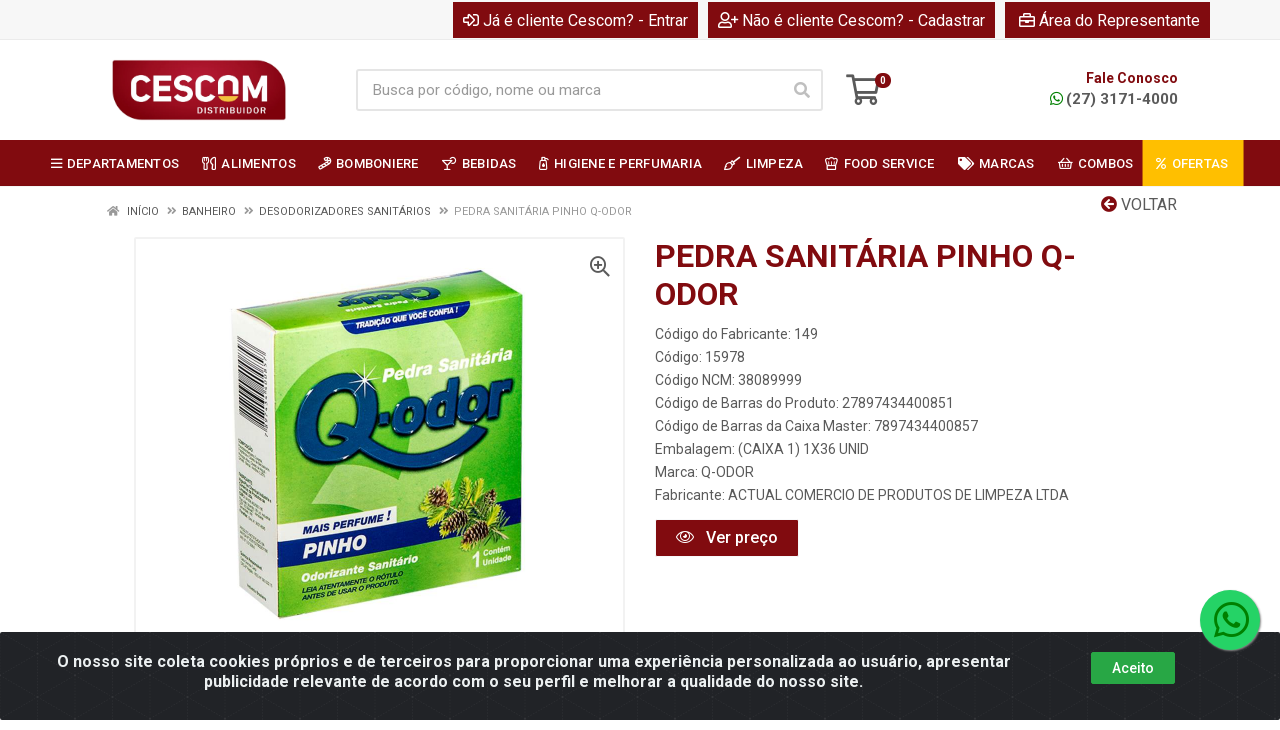

--- FILE ---
content_type: text/html; charset=UTF-8
request_url: https://www.cescom.com.br/components/products-carousel-grid.php?id_produto=15978&component_id=35424
body_size: 5447
content:
        <div class="col-12 col-md-12 col-lg-12 block block-products-carousel" data-layout="grid-5">
                    <div class="block-header">
                                                            <h3 class="block-header__title" style="">Produtos Relacionados</h3>
                                        <div class="block-header__divider"></div>
                                                                    <div class="block-header__divider"></div>
                            </div>
                <div class="block-products-carousel__slider">
            <div class="block-products-carousel__preloader"></div>
            <div class="owl-carousel">
                                <div class="block-products-carousel__column">
                    <div class="block-products-carousel__cell">
                        <div class="product-card  ">
                <div data-content="div-embalagem" data-id-produto="15950" data-codigo-produto="15950" data-id-produto-pai="15952" data-id-fornecedor="3917" data-id-marca="277" data-id-embalagem="99000159502789743440087500000001"  >
                <div class="product__ideas-list position-absolute col-12 text-right" style="z-index: 99;">
                                                                            </div>
                <div class="product-card__badges-list">
                                                                </div>
                <div class="product-card__image" >
                    <a href="https://www.cescom.com.br/pedra-sanitaria-eucalipto-qodor-15950-4" data-click="produto" data-page="1" data-id-produto="15950" data-codigo-produto="15950" data-id-produto-pai="15952" data-id-fornecedor="3917" data-id-marca="277" data-nome="PEDRA SANITÁRIA EUCALIPTO Q-ODOR" data-preco="0.00" data-marca="Q-ODOR" data-departamento="BANHEIRO > DESODORIZADORES SANITÁRIOS" data-id-lista="15978" data-lista="pedra-sanitaria-pinho-qodor--15978" data-posicao="1"><img loading="lazy" src="https://cescom.agilecdn.com.br/15950_thumb_1.jpg?v=117-2548290827" alt="PEDRA SANITÁRIA EUCALIPTO Q-ODOR" title="PEDRA SANITÁRIA EUCALIPTO Q-ODOR"></a>
                </div>
                <div class="product-card__info text-center" data-id-produto="15950" data-codigo-produto="15950" data-id-produto-pai="15952" data-id-fornecedor="3917" data-id-marca="277" data-nome="PEDRA SANITÁRIA EUCALIPTO Q-ODOR" data-preco="0.00" data-marca="Q-ODOR" data-departamento="BANHEIRO > DESODORIZADORES SANITÁRIOS" data-id-lista="15978" data-lista="pedra-sanitaria-pinho-qodor--15978" data-posicao="1"  onclick="window.location='https://www.cescom.com.br/pedra-sanitaria-eucalipto-qodor-15950-4';" style="cursor: pointer;" >
                    <div class="product-card__name">
                        <a href="https://www.cescom.com.br/pedra-sanitaria-eucalipto-qodor-15950-4" data-click="produto" data-page="1" data-id-produto="15950" data-codigo-produto="15950" data-id-produto-pai="15952" data-id-fornecedor="3917" data-id-marca="277" data-nome="PEDRA SANITÁRIA EUCALIPTO Q-ODOR" data-preco="0.00" data-marca="Q-ODOR" data-departamento="BANHEIRO > DESODORIZADORES SANITÁRIOS" data-id-lista="15978" data-lista="pedra-sanitaria-pinho-qodor--15978" data-posicao="1">PEDRA SANITÁRIA EUCALIPTO Q-ODOR</a>
                    </div>
                                                                <div class="product-card__rating-legend mt-1">
                            Código: 15950                        </div>
                                                                                                                                                <div class="product-card__rating-legend mt-1">
                            EAN: 7897434400871                        </div>
                                                                                                                    </div>
            </div>
                    <div data-content="div-embalagem" data-id-produto="15950" data-codigo-produto="15950" data-id-produto-pai="15952" data-id-fornecedor="3917" data-id-marca="277" data-id-embalagem="99000159502789743440087500000001" style="display: none;" >
                <div class="product__ideas-list position-absolute col-12 text-right" style="z-index: 99;">
                                                                            </div>
                <div class="product-card__badges-list">
                                                                </div>
                <div class="product-card__image" >
                    <a href="https://www.cescom.com.br/pedra-sanitaria-eucalipto-qodor-15950-4" data-click="produto" data-page="1" data-id-produto="15950" data-codigo-produto="15950" data-id-produto-pai="15952" data-id-fornecedor="3917" data-id-marca="277" data-nome="PEDRA SANITÁRIA EUCALIPTO Q-ODOR" data-preco="0.00" data-marca="Q-ODOR" data-departamento="BANHEIRO > DESODORIZADORES SANITÁRIOS" data-id-lista="15978" data-lista="pedra-sanitaria-pinho-qodor--15978" data-posicao="1"><img loading="lazy" src="https://cescom.agilecdn.com.br/15950_thumb_1.jpg?v=117-2548290827" alt="PEDRA SANITÁRIA EUCALIPTO Q-ODOR" title="PEDRA SANITÁRIA EUCALIPTO Q-ODOR"></a>
                </div>
                <div class="product-card__info text-center" data-id-produto="15950" data-codigo-produto="15950" data-id-produto-pai="15952" data-id-fornecedor="3917" data-id-marca="277" data-nome="PEDRA SANITÁRIA EUCALIPTO Q-ODOR" data-preco="0.00" data-marca="Q-ODOR" data-departamento="BANHEIRO > DESODORIZADORES SANITÁRIOS" data-id-lista="15978" data-lista="pedra-sanitaria-pinho-qodor--15978" data-posicao="1"  onclick="window.location='https://www.cescom.com.br/pedra-sanitaria-eucalipto-qodor-15950-4';" style="cursor: pointer;" >
                    <div class="product-card__name">
                        <a href="https://www.cescom.com.br/pedra-sanitaria-eucalipto-qodor-15950-4" data-click="produto" data-page="1" data-id-produto="15950" data-codigo-produto="15950" data-id-produto-pai="15952" data-id-fornecedor="3917" data-id-marca="277" data-nome="PEDRA SANITÁRIA EUCALIPTO Q-ODOR" data-preco="0.00" data-marca="Q-ODOR" data-departamento="BANHEIRO > DESODORIZADORES SANITÁRIOS" data-id-lista="15978" data-lista="pedra-sanitaria-pinho-qodor--15978" data-posicao="1">PEDRA SANITÁRIA EUCALIPTO Q-ODOR</a>
                    </div>
                                                                <div class="product-card__rating-legend mt-1">
                            Código: 15950                        </div>
                                                                                                                                                <div class="product-card__rating-legend mt-1">
                            EAN: 7897434400871                        </div>
                                                                                                                    </div>
            </div>
                    <div data-content="div-embalagem" data-id-produto="15950" data-codigo-produto="15950" data-id-produto-pai="15952" data-id-fornecedor="3917" data-id-marca="277" data-id-embalagem="99000159502789743440087500000001" style="display: none;" >
                <div class="product__ideas-list position-absolute col-12 text-right" style="z-index: 99;">
                                                                            </div>
                <div class="product-card__badges-list">
                                                                </div>
                <div class="product-card__image" >
                    <a href="https://www.cescom.com.br/pedra-sanitaria-eucalipto-qodor-15950-4" data-click="produto" data-page="1" data-id-produto="15950" data-codigo-produto="15950" data-id-produto-pai="15952" data-id-fornecedor="3917" data-id-marca="277" data-nome="PEDRA SANITÁRIA EUCALIPTO Q-ODOR" data-preco="0.00" data-marca="Q-ODOR" data-departamento="BANHEIRO > DESODORIZADORES SANITÁRIOS" data-id-lista="15978" data-lista="pedra-sanitaria-pinho-qodor--15978" data-posicao="1"><img loading="lazy" src="https://cescom.agilecdn.com.br/15950_thumb_1.jpg?v=117-2548290827" alt="PEDRA SANITÁRIA EUCALIPTO Q-ODOR" title="PEDRA SANITÁRIA EUCALIPTO Q-ODOR"></a>
                </div>
                <div class="product-card__info text-center" data-id-produto="15950" data-codigo-produto="15950" data-id-produto-pai="15952" data-id-fornecedor="3917" data-id-marca="277" data-nome="PEDRA SANITÁRIA EUCALIPTO Q-ODOR" data-preco="0.00" data-marca="Q-ODOR" data-departamento="BANHEIRO > DESODORIZADORES SANITÁRIOS" data-id-lista="15978" data-lista="pedra-sanitaria-pinho-qodor--15978" data-posicao="1"  onclick="window.location='https://www.cescom.com.br/pedra-sanitaria-eucalipto-qodor-15950-4';" style="cursor: pointer;" >
                    <div class="product-card__name">
                        <a href="https://www.cescom.com.br/pedra-sanitaria-eucalipto-qodor-15950-4" data-click="produto" data-page="1" data-id-produto="15950" data-codigo-produto="15950" data-id-produto-pai="15952" data-id-fornecedor="3917" data-id-marca="277" data-nome="PEDRA SANITÁRIA EUCALIPTO Q-ODOR" data-preco="0.00" data-marca="Q-ODOR" data-departamento="BANHEIRO > DESODORIZADORES SANITÁRIOS" data-id-lista="15978" data-lista="pedra-sanitaria-pinho-qodor--15978" data-posicao="1">PEDRA SANITÁRIA EUCALIPTO Q-ODOR</a>
                    </div>
                                                                <div class="product-card__rating-legend mt-1">
                            Código: 15950                        </div>
                                                                                                                                                <div class="product-card__rating-legend mt-1">
                            EAN: 7897434400871                        </div>
                                                                                                                    </div>
            </div>
                    <div data-content="div-embalagem" data-id-produto="15950" data-codigo-produto="15950" data-id-produto-pai="15952" data-id-fornecedor="3917" data-id-marca="277" data-id-embalagem="99000159502789743440087500000001" >
                <div class="product-card__actions">
                    <div class="product-card__prices" data-id-produto="15950" data-codigo-produto="15950" data-id-produto-pai="15952" data-id-fornecedor="3917" data-id-marca="277" data-nome="PEDRA SANITÁRIA EUCALIPTO Q-ODOR" data-preco="0.00" data-marca="Q-ODOR" data-departamento="BANHEIRO > DESODORIZADORES SANITÁRIOS" data-id-lista="15978" data-lista="pedra-sanitaria-pinho-qodor--15978" data-posicao="1"  onclick="window.location='https://www.cescom.com.br/pedra-sanitaria-eucalipto-qodor-15950-4';" style="cursor: pointer;">
                                            </div>
                                        <div class="product-card__buttons">
                                                                                <div class="row">
                                <div class="col-12"><a class="btn btn-xs btn-light product-card__login" href="https://www.cescom.com.br/entrar"><i class="fal fa-eye mr-2"></i> Ver preço</a></div>
                            </div>
                                            </div>
                                                                                                                                                            </div>
            </div>
                    <div data-content="div-embalagem" data-id-produto="15950" data-codigo-produto="15950" data-id-produto-pai="15952" data-id-fornecedor="3917" data-id-marca="277" data-id-embalagem="99000159502789743440087500000001" style="display: none;">
                <div class="product-card__actions">
                    <div class="product-card__prices" data-id-produto="15950" data-codigo-produto="15950" data-id-produto-pai="15952" data-id-fornecedor="3917" data-id-marca="277" data-nome="PEDRA SANITÁRIA EUCALIPTO Q-ODOR" data-preco="0.00" data-marca="Q-ODOR" data-departamento="BANHEIRO > DESODORIZADORES SANITÁRIOS" data-id-lista="15978" data-lista="pedra-sanitaria-pinho-qodor--15978" data-posicao="1"  onclick="window.location='https://www.cescom.com.br/pedra-sanitaria-eucalipto-qodor-15950-4';" style="cursor: pointer;">
                                            </div>
                                        <div class="product-card__buttons">
                                                                                <div class="row">
                                <div class="col-12"><a class="btn btn-xs btn-light product-card__login" href="https://www.cescom.com.br/entrar"><i class="fal fa-eye mr-2"></i> Ver preço</a></div>
                            </div>
                                            </div>
                                                                                                                                                            </div>
            </div>
                    <div data-content="div-embalagem" data-id-produto="15950" data-codigo-produto="15950" data-id-produto-pai="15952" data-id-fornecedor="3917" data-id-marca="277" data-id-embalagem="99000159502789743440087500000001" style="display: none;">
                <div class="product-card__actions">
                    <div class="product-card__prices" data-id-produto="15950" data-codigo-produto="15950" data-id-produto-pai="15952" data-id-fornecedor="3917" data-id-marca="277" data-nome="PEDRA SANITÁRIA EUCALIPTO Q-ODOR" data-preco="0.00" data-marca="Q-ODOR" data-departamento="BANHEIRO > DESODORIZADORES SANITÁRIOS" data-id-lista="15978" data-lista="pedra-sanitaria-pinho-qodor--15978" data-posicao="1"  onclick="window.location='https://www.cescom.com.br/pedra-sanitaria-eucalipto-qodor-15950-4';" style="cursor: pointer;">
                                            </div>
                                        <div class="product-card__buttons">
                                                                                <div class="row">
                                <div class="col-12"><a class="btn btn-xs btn-light product-card__login" href="https://www.cescom.com.br/entrar"><i class="fal fa-eye mr-2"></i> Ver preço</a></div>
                            </div>
                                            </div>
                                                                                                                                                            </div>
            </div>
        </div>                                            </div>
                </div>
                                <div class="block-products-carousel__column">
                    <div class="block-products-carousel__cell">
                        <div class="product-card  ">
                <div data-content="div-embalagem" data-id-produto="15951" data-codigo-produto="15951" data-id-produto-pai="15952" data-id-fornecedor="3917" data-id-marca="277" data-id-embalagem="99000159512789743440088200000001"  >
                <div class="product__ideas-list position-absolute col-12 text-right" style="z-index: 99;">
                                                                            </div>
                <div class="product-card__badges-list">
                                                                </div>
                <div class="product-card__image" >
                    <a href="https://www.cescom.com.br/pedra-sanitaria-jasmim-qodor-15951-4" data-click="produto" data-page="1" data-id-produto="15951" data-codigo-produto="15951" data-id-produto-pai="15952" data-id-fornecedor="3917" data-id-marca="277" data-nome="PEDRA SANITÁRIA JASMIM Q-ODOR" data-preco="0.00" data-marca="Q-ODOR" data-departamento="BANHEIRO > DESODORIZADORES SANITÁRIOS" data-id-lista="15978" data-lista="pedra-sanitaria-pinho-qodor--15978" data-posicao="2"><img loading="lazy" src="https://cescom.agilecdn.com.br/15951_thumb_1.jpg?v=117-2548290827" alt="PEDRA SANITÁRIA JASMIM Q-ODOR" title="PEDRA SANITÁRIA JASMIM Q-ODOR"></a>
                </div>
                <div class="product-card__info text-center" data-id-produto="15951" data-codigo-produto="15951" data-id-produto-pai="15952" data-id-fornecedor="3917" data-id-marca="277" data-nome="PEDRA SANITÁRIA JASMIM Q-ODOR" data-preco="0.00" data-marca="Q-ODOR" data-departamento="BANHEIRO > DESODORIZADORES SANITÁRIOS" data-id-lista="15978" data-lista="pedra-sanitaria-pinho-qodor--15978" data-posicao="2"  onclick="window.location='https://www.cescom.com.br/pedra-sanitaria-jasmim-qodor-15951-4';" style="cursor: pointer;" >
                    <div class="product-card__name">
                        <a href="https://www.cescom.com.br/pedra-sanitaria-jasmim-qodor-15951-4" data-click="produto" data-page="1" data-id-produto="15951" data-codigo-produto="15951" data-id-produto-pai="15952" data-id-fornecedor="3917" data-id-marca="277" data-nome="PEDRA SANITÁRIA JASMIM Q-ODOR" data-preco="0.00" data-marca="Q-ODOR" data-departamento="BANHEIRO > DESODORIZADORES SANITÁRIOS" data-id-lista="15978" data-lista="pedra-sanitaria-pinho-qodor--15978" data-posicao="2">PEDRA SANITÁRIA JASMIM Q-ODOR</a>
                    </div>
                                                                <div class="product-card__rating-legend mt-1">
                            Código: 15951                        </div>
                                                                                                                                                <div class="product-card__rating-legend mt-1">
                            EAN: 7897434400888                        </div>
                                                                                                                    </div>
            </div>
                    <div data-content="div-embalagem" data-id-produto="15951" data-codigo-produto="15951" data-id-produto-pai="15952" data-id-fornecedor="3917" data-id-marca="277" data-id-embalagem="99000159512789743440088200000001" style="display: none;" >
                <div class="product__ideas-list position-absolute col-12 text-right" style="z-index: 99;">
                                                                            </div>
                <div class="product-card__badges-list">
                                                                </div>
                <div class="product-card__image" >
                    <a href="https://www.cescom.com.br/pedra-sanitaria-jasmim-qodor-15951-4" data-click="produto" data-page="1" data-id-produto="15951" data-codigo-produto="15951" data-id-produto-pai="15952" data-id-fornecedor="3917" data-id-marca="277" data-nome="PEDRA SANITÁRIA JASMIM Q-ODOR" data-preco="0.00" data-marca="Q-ODOR" data-departamento="BANHEIRO > DESODORIZADORES SANITÁRIOS" data-id-lista="15978" data-lista="pedra-sanitaria-pinho-qodor--15978" data-posicao="2"><img loading="lazy" src="https://cescom.agilecdn.com.br/15951_thumb_1.jpg?v=117-2548290827" alt="PEDRA SANITÁRIA JASMIM Q-ODOR" title="PEDRA SANITÁRIA JASMIM Q-ODOR"></a>
                </div>
                <div class="product-card__info text-center" data-id-produto="15951" data-codigo-produto="15951" data-id-produto-pai="15952" data-id-fornecedor="3917" data-id-marca="277" data-nome="PEDRA SANITÁRIA JASMIM Q-ODOR" data-preco="0.00" data-marca="Q-ODOR" data-departamento="BANHEIRO > DESODORIZADORES SANITÁRIOS" data-id-lista="15978" data-lista="pedra-sanitaria-pinho-qodor--15978" data-posicao="2"  onclick="window.location='https://www.cescom.com.br/pedra-sanitaria-jasmim-qodor-15951-4';" style="cursor: pointer;" >
                    <div class="product-card__name">
                        <a href="https://www.cescom.com.br/pedra-sanitaria-jasmim-qodor-15951-4" data-click="produto" data-page="1" data-id-produto="15951" data-codigo-produto="15951" data-id-produto-pai="15952" data-id-fornecedor="3917" data-id-marca="277" data-nome="PEDRA SANITÁRIA JASMIM Q-ODOR" data-preco="0.00" data-marca="Q-ODOR" data-departamento="BANHEIRO > DESODORIZADORES SANITÁRIOS" data-id-lista="15978" data-lista="pedra-sanitaria-pinho-qodor--15978" data-posicao="2">PEDRA SANITÁRIA JASMIM Q-ODOR</a>
                    </div>
                                                                <div class="product-card__rating-legend mt-1">
                            Código: 15951                        </div>
                                                                                                                                                <div class="product-card__rating-legend mt-1">
                            EAN: 7897434400888                        </div>
                                                                                                                    </div>
            </div>
                    <div data-content="div-embalagem" data-id-produto="15951" data-codigo-produto="15951" data-id-produto-pai="15952" data-id-fornecedor="3917" data-id-marca="277" data-id-embalagem="99000159512789743440088200000001" style="display: none;" >
                <div class="product__ideas-list position-absolute col-12 text-right" style="z-index: 99;">
                                                                            </div>
                <div class="product-card__badges-list">
                                                                </div>
                <div class="product-card__image" >
                    <a href="https://www.cescom.com.br/pedra-sanitaria-jasmim-qodor-15951-4" data-click="produto" data-page="1" data-id-produto="15951" data-codigo-produto="15951" data-id-produto-pai="15952" data-id-fornecedor="3917" data-id-marca="277" data-nome="PEDRA SANITÁRIA JASMIM Q-ODOR" data-preco="0.00" data-marca="Q-ODOR" data-departamento="BANHEIRO > DESODORIZADORES SANITÁRIOS" data-id-lista="15978" data-lista="pedra-sanitaria-pinho-qodor--15978" data-posicao="2"><img loading="lazy" src="https://cescom.agilecdn.com.br/15951_thumb_1.jpg?v=117-2548290827" alt="PEDRA SANITÁRIA JASMIM Q-ODOR" title="PEDRA SANITÁRIA JASMIM Q-ODOR"></a>
                </div>
                <div class="product-card__info text-center" data-id-produto="15951" data-codigo-produto="15951" data-id-produto-pai="15952" data-id-fornecedor="3917" data-id-marca="277" data-nome="PEDRA SANITÁRIA JASMIM Q-ODOR" data-preco="0.00" data-marca="Q-ODOR" data-departamento="BANHEIRO > DESODORIZADORES SANITÁRIOS" data-id-lista="15978" data-lista="pedra-sanitaria-pinho-qodor--15978" data-posicao="2"  onclick="window.location='https://www.cescom.com.br/pedra-sanitaria-jasmim-qodor-15951-4';" style="cursor: pointer;" >
                    <div class="product-card__name">
                        <a href="https://www.cescom.com.br/pedra-sanitaria-jasmim-qodor-15951-4" data-click="produto" data-page="1" data-id-produto="15951" data-codigo-produto="15951" data-id-produto-pai="15952" data-id-fornecedor="3917" data-id-marca="277" data-nome="PEDRA SANITÁRIA JASMIM Q-ODOR" data-preco="0.00" data-marca="Q-ODOR" data-departamento="BANHEIRO > DESODORIZADORES SANITÁRIOS" data-id-lista="15978" data-lista="pedra-sanitaria-pinho-qodor--15978" data-posicao="2">PEDRA SANITÁRIA JASMIM Q-ODOR</a>
                    </div>
                                                                <div class="product-card__rating-legend mt-1">
                            Código: 15951                        </div>
                                                                                                                                                <div class="product-card__rating-legend mt-1">
                            EAN: 7897434400888                        </div>
                                                                                                                    </div>
            </div>
                    <div data-content="div-embalagem" data-id-produto="15951" data-codigo-produto="15951" data-id-produto-pai="15952" data-id-fornecedor="3917" data-id-marca="277" data-id-embalagem="99000159512789743440088200000001" >
                <div class="product-card__actions">
                    <div class="product-card__prices" data-id-produto="15951" data-codigo-produto="15951" data-id-produto-pai="15952" data-id-fornecedor="3917" data-id-marca="277" data-nome="PEDRA SANITÁRIA JASMIM Q-ODOR" data-preco="0.00" data-marca="Q-ODOR" data-departamento="BANHEIRO > DESODORIZADORES SANITÁRIOS" data-id-lista="15978" data-lista="pedra-sanitaria-pinho-qodor--15978" data-posicao="2"  onclick="window.location='https://www.cescom.com.br/pedra-sanitaria-jasmim-qodor-15951-4';" style="cursor: pointer;">
                                            </div>
                                        <div class="product-card__buttons">
                                                                                <div class="row">
                                <div class="col-12"><a class="btn btn-xs btn-light product-card__login" href="https://www.cescom.com.br/entrar"><i class="fal fa-eye mr-2"></i> Ver preço</a></div>
                            </div>
                                            </div>
                                                                                                                                                            </div>
            </div>
                    <div data-content="div-embalagem" data-id-produto="15951" data-codigo-produto="15951" data-id-produto-pai="15952" data-id-fornecedor="3917" data-id-marca="277" data-id-embalagem="99000159512789743440088200000001" style="display: none;">
                <div class="product-card__actions">
                    <div class="product-card__prices" data-id-produto="15951" data-codigo-produto="15951" data-id-produto-pai="15952" data-id-fornecedor="3917" data-id-marca="277" data-nome="PEDRA SANITÁRIA JASMIM Q-ODOR" data-preco="0.00" data-marca="Q-ODOR" data-departamento="BANHEIRO > DESODORIZADORES SANITÁRIOS" data-id-lista="15978" data-lista="pedra-sanitaria-pinho-qodor--15978" data-posicao="2"  onclick="window.location='https://www.cescom.com.br/pedra-sanitaria-jasmim-qodor-15951-4';" style="cursor: pointer;">
                                            </div>
                                        <div class="product-card__buttons">
                                                                                <div class="row">
                                <div class="col-12"><a class="btn btn-xs btn-light product-card__login" href="https://www.cescom.com.br/entrar"><i class="fal fa-eye mr-2"></i> Ver preço</a></div>
                            </div>
                                            </div>
                                                                                                                                                            </div>
            </div>
                    <div data-content="div-embalagem" data-id-produto="15951" data-codigo-produto="15951" data-id-produto-pai="15952" data-id-fornecedor="3917" data-id-marca="277" data-id-embalagem="99000159512789743440088200000001" style="display: none;">
                <div class="product-card__actions">
                    <div class="product-card__prices" data-id-produto="15951" data-codigo-produto="15951" data-id-produto-pai="15952" data-id-fornecedor="3917" data-id-marca="277" data-nome="PEDRA SANITÁRIA JASMIM Q-ODOR" data-preco="0.00" data-marca="Q-ODOR" data-departamento="BANHEIRO > DESODORIZADORES SANITÁRIOS" data-id-lista="15978" data-lista="pedra-sanitaria-pinho-qodor--15978" data-posicao="2"  onclick="window.location='https://www.cescom.com.br/pedra-sanitaria-jasmim-qodor-15951-4';" style="cursor: pointer;">
                                            </div>
                                        <div class="product-card__buttons">
                                                                                <div class="row">
                                <div class="col-12"><a class="btn btn-xs btn-light product-card__login" href="https://www.cescom.com.br/entrar"><i class="fal fa-eye mr-2"></i> Ver preço</a></div>
                            </div>
                                            </div>
                                                                                                                                                            </div>
            </div>
        </div>                                            </div>
                </div>
                                <div class="block-products-carousel__column">
                    <div class="block-products-carousel__cell">
                        <div class="product-card  ">
                <div data-content="div-embalagem" data-id-produto="15952" data-codigo-produto="15952" data-id-produto-pai="15952" data-id-fornecedor="3917" data-id-marca="277" data-id-embalagem="99000159522789743440121600000001"  >
                <div class="product__ideas-list position-absolute col-12 text-right" style="z-index: 99;">
                                                                            </div>
                <div class="product-card__badges-list">
                                                                </div>
                <div class="product-card__image" >
                    <a href="https://www.cescom.com.br/pedra-sanitaria-sortida-qodor--15952-4" data-click="produto" data-page="1" data-id-produto="15952" data-codigo-produto="15952" data-id-produto-pai="15952" data-id-fornecedor="3917" data-id-marca="277" data-nome="PEDRA SANITÁRIA SORTIDA Q-ODOR " data-preco="0.00" data-marca="Q-ODOR" data-departamento="BANHEIRO > DESODORIZADORES SANITÁRIOS" data-id-lista="15978" data-lista="pedra-sanitaria-pinho-qodor--15978" data-posicao="3"><img loading="lazy" src="https://cescom.agilecdn.com.br/15952_thumb_1.jpg?v=117-2548290827" alt="PEDRA SANITÁRIA SORTIDA Q-ODOR " title="PEDRA SANITÁRIA SORTIDA Q-ODOR "></a>
                </div>
                <div class="product-card__info text-center" data-id-produto="15952" data-codigo-produto="15952" data-id-produto-pai="15952" data-id-fornecedor="3917" data-id-marca="277" data-nome="PEDRA SANITÁRIA SORTIDA Q-ODOR " data-preco="0.00" data-marca="Q-ODOR" data-departamento="BANHEIRO > DESODORIZADORES SANITÁRIOS" data-id-lista="15978" data-lista="pedra-sanitaria-pinho-qodor--15978" data-posicao="3"  onclick="window.location='https://www.cescom.com.br/pedra-sanitaria-sortida-qodor--15952-4';" style="cursor: pointer;" >
                    <div class="product-card__name">
                        <a href="https://www.cescom.com.br/pedra-sanitaria-sortida-qodor--15952-4" data-click="produto" data-page="1" data-id-produto="15952" data-codigo-produto="15952" data-id-produto-pai="15952" data-id-fornecedor="3917" data-id-marca="277" data-nome="PEDRA SANITÁRIA SORTIDA Q-ODOR " data-preco="0.00" data-marca="Q-ODOR" data-departamento="BANHEIRO > DESODORIZADORES SANITÁRIOS" data-id-lista="15978" data-lista="pedra-sanitaria-pinho-qodor--15978" data-posicao="3">PEDRA SANITÁRIA SORTIDA Q-ODOR </a>
                    </div>
                                                                <div class="product-card__rating-legend mt-1">
                            Código: 15952                        </div>
                                                                                                                                                <div class="product-card__rating-legend mt-1">
                            EAN: 27897434401216                        </div>
                                                                                                                    </div>
            </div>
                    <div data-content="div-embalagem" data-id-produto="15952" data-codigo-produto="15952" data-id-produto-pai="15952" data-id-fornecedor="3917" data-id-marca="277" data-id-embalagem="99000159522789743440121600000001" style="display: none;" >
                <div class="product__ideas-list position-absolute col-12 text-right" style="z-index: 99;">
                                                                            </div>
                <div class="product-card__badges-list">
                                                                </div>
                <div class="product-card__image" >
                    <a href="https://www.cescom.com.br/pedra-sanitaria-sortida-qodor--15952-4" data-click="produto" data-page="1" data-id-produto="15952" data-codigo-produto="15952" data-id-produto-pai="15952" data-id-fornecedor="3917" data-id-marca="277" data-nome="PEDRA SANITÁRIA SORTIDA Q-ODOR " data-preco="0.00" data-marca="Q-ODOR" data-departamento="BANHEIRO > DESODORIZADORES SANITÁRIOS" data-id-lista="15978" data-lista="pedra-sanitaria-pinho-qodor--15978" data-posicao="3"><img loading="lazy" src="https://cescom.agilecdn.com.br/15952_thumb_1.jpg?v=117-2548290827" alt="PEDRA SANITÁRIA SORTIDA Q-ODOR " title="PEDRA SANITÁRIA SORTIDA Q-ODOR "></a>
                </div>
                <div class="product-card__info text-center" data-id-produto="15952" data-codigo-produto="15952" data-id-produto-pai="15952" data-id-fornecedor="3917" data-id-marca="277" data-nome="PEDRA SANITÁRIA SORTIDA Q-ODOR " data-preco="0.00" data-marca="Q-ODOR" data-departamento="BANHEIRO > DESODORIZADORES SANITÁRIOS" data-id-lista="15978" data-lista="pedra-sanitaria-pinho-qodor--15978" data-posicao="3"  onclick="window.location='https://www.cescom.com.br/pedra-sanitaria-sortida-qodor--15952-4';" style="cursor: pointer;" >
                    <div class="product-card__name">
                        <a href="https://www.cescom.com.br/pedra-sanitaria-sortida-qodor--15952-4" data-click="produto" data-page="1" data-id-produto="15952" data-codigo-produto="15952" data-id-produto-pai="15952" data-id-fornecedor="3917" data-id-marca="277" data-nome="PEDRA SANITÁRIA SORTIDA Q-ODOR " data-preco="0.00" data-marca="Q-ODOR" data-departamento="BANHEIRO > DESODORIZADORES SANITÁRIOS" data-id-lista="15978" data-lista="pedra-sanitaria-pinho-qodor--15978" data-posicao="3">PEDRA SANITÁRIA SORTIDA Q-ODOR </a>
                    </div>
                                                                <div class="product-card__rating-legend mt-1">
                            Código: 15952                        </div>
                                                                                                                                                <div class="product-card__rating-legend mt-1">
                            EAN: 27897434401216                        </div>
                                                                                                                    </div>
            </div>
                    <div data-content="div-embalagem" data-id-produto="15952" data-codigo-produto="15952" data-id-produto-pai="15952" data-id-fornecedor="3917" data-id-marca="277" data-id-embalagem="99000159522789743440121600000001" style="display: none;" >
                <div class="product__ideas-list position-absolute col-12 text-right" style="z-index: 99;">
                                                                            </div>
                <div class="product-card__badges-list">
                                                                </div>
                <div class="product-card__image" >
                    <a href="https://www.cescom.com.br/pedra-sanitaria-sortida-qodor--15952-4" data-click="produto" data-page="1" data-id-produto="15952" data-codigo-produto="15952" data-id-produto-pai="15952" data-id-fornecedor="3917" data-id-marca="277" data-nome="PEDRA SANITÁRIA SORTIDA Q-ODOR " data-preco="0.00" data-marca="Q-ODOR" data-departamento="BANHEIRO > DESODORIZADORES SANITÁRIOS" data-id-lista="15978" data-lista="pedra-sanitaria-pinho-qodor--15978" data-posicao="3"><img loading="lazy" src="https://cescom.agilecdn.com.br/15952_thumb_1.jpg?v=117-2548290827" alt="PEDRA SANITÁRIA SORTIDA Q-ODOR " title="PEDRA SANITÁRIA SORTIDA Q-ODOR "></a>
                </div>
                <div class="product-card__info text-center" data-id-produto="15952" data-codigo-produto="15952" data-id-produto-pai="15952" data-id-fornecedor="3917" data-id-marca="277" data-nome="PEDRA SANITÁRIA SORTIDA Q-ODOR " data-preco="0.00" data-marca="Q-ODOR" data-departamento="BANHEIRO > DESODORIZADORES SANITÁRIOS" data-id-lista="15978" data-lista="pedra-sanitaria-pinho-qodor--15978" data-posicao="3"  onclick="window.location='https://www.cescom.com.br/pedra-sanitaria-sortida-qodor--15952-4';" style="cursor: pointer;" >
                    <div class="product-card__name">
                        <a href="https://www.cescom.com.br/pedra-sanitaria-sortida-qodor--15952-4" data-click="produto" data-page="1" data-id-produto="15952" data-codigo-produto="15952" data-id-produto-pai="15952" data-id-fornecedor="3917" data-id-marca="277" data-nome="PEDRA SANITÁRIA SORTIDA Q-ODOR " data-preco="0.00" data-marca="Q-ODOR" data-departamento="BANHEIRO > DESODORIZADORES SANITÁRIOS" data-id-lista="15978" data-lista="pedra-sanitaria-pinho-qodor--15978" data-posicao="3">PEDRA SANITÁRIA SORTIDA Q-ODOR </a>
                    </div>
                                                                <div class="product-card__rating-legend mt-1">
                            Código: 15952                        </div>
                                                                                                                                                <div class="product-card__rating-legend mt-1">
                            EAN: 27897434401216                        </div>
                                                                                                                    </div>
            </div>
                    <div data-content="div-embalagem" data-id-produto="15952" data-codigo-produto="15952" data-id-produto-pai="15952" data-id-fornecedor="3917" data-id-marca="277" data-id-embalagem="99000159522789743440121600000001" >
                <div class="product-card__actions">
                    <div class="product-card__prices" data-id-produto="15952" data-codigo-produto="15952" data-id-produto-pai="15952" data-id-fornecedor="3917" data-id-marca="277" data-nome="PEDRA SANITÁRIA SORTIDA Q-ODOR " data-preco="0.00" data-marca="Q-ODOR" data-departamento="BANHEIRO > DESODORIZADORES SANITÁRIOS" data-id-lista="15978" data-lista="pedra-sanitaria-pinho-qodor--15978" data-posicao="3"  onclick="window.location='https://www.cescom.com.br/pedra-sanitaria-sortida-qodor--15952-4';" style="cursor: pointer;">
                                            </div>
                                        <div class="product-card__buttons">
                                                                                <div class="row">
                                <div class="col-12"><a class="btn btn-xs btn-light product-card__login" href="https://www.cescom.com.br/entrar"><i class="fal fa-eye mr-2"></i> Ver preço</a></div>
                            </div>
                                            </div>
                                                                                                                                                            </div>
            </div>
                    <div data-content="div-embalagem" data-id-produto="15952" data-codigo-produto="15952" data-id-produto-pai="15952" data-id-fornecedor="3917" data-id-marca="277" data-id-embalagem="99000159522789743440121600000001" style="display: none;">
                <div class="product-card__actions">
                    <div class="product-card__prices" data-id-produto="15952" data-codigo-produto="15952" data-id-produto-pai="15952" data-id-fornecedor="3917" data-id-marca="277" data-nome="PEDRA SANITÁRIA SORTIDA Q-ODOR " data-preco="0.00" data-marca="Q-ODOR" data-departamento="BANHEIRO > DESODORIZADORES SANITÁRIOS" data-id-lista="15978" data-lista="pedra-sanitaria-pinho-qodor--15978" data-posicao="3"  onclick="window.location='https://www.cescom.com.br/pedra-sanitaria-sortida-qodor--15952-4';" style="cursor: pointer;">
                                            </div>
                                        <div class="product-card__buttons">
                                                                                <div class="row">
                                <div class="col-12"><a class="btn btn-xs btn-light product-card__login" href="https://www.cescom.com.br/entrar"><i class="fal fa-eye mr-2"></i> Ver preço</a></div>
                            </div>
                                            </div>
                                                                                                                                                            </div>
            </div>
                    <div data-content="div-embalagem" data-id-produto="15952" data-codigo-produto="15952" data-id-produto-pai="15952" data-id-fornecedor="3917" data-id-marca="277" data-id-embalagem="99000159522789743440121600000001" style="display: none;">
                <div class="product-card__actions">
                    <div class="product-card__prices" data-id-produto="15952" data-codigo-produto="15952" data-id-produto-pai="15952" data-id-fornecedor="3917" data-id-marca="277" data-nome="PEDRA SANITÁRIA SORTIDA Q-ODOR " data-preco="0.00" data-marca="Q-ODOR" data-departamento="BANHEIRO > DESODORIZADORES SANITÁRIOS" data-id-lista="15978" data-lista="pedra-sanitaria-pinho-qodor--15978" data-posicao="3"  onclick="window.location='https://www.cescom.com.br/pedra-sanitaria-sortida-qodor--15952-4';" style="cursor: pointer;">
                                            </div>
                                        <div class="product-card__buttons">
                                                                                <div class="row">
                                <div class="col-12"><a class="btn btn-xs btn-light product-card__login" href="https://www.cescom.com.br/entrar"><i class="fal fa-eye mr-2"></i> Ver preço</a></div>
                            </div>
                                            </div>
                                                                                                                                                            </div>
            </div>
        </div>                                            </div>
                </div>
                                <div class="block-products-carousel__column">
                    <div class="block-products-carousel__cell">
                        <div class="product-card  ">
                <div data-content="div-embalagem" data-id-produto="15953" data-codigo-produto="15953" data-id-produto-pai="15952" data-id-fornecedor="3917" data-id-marca="277" data-id-embalagem="99000159532789743440083700000001"  >
                <div class="product__ideas-list position-absolute col-12 text-right" style="z-index: 99;">
                                                                            </div>
                <div class="product-card__badges-list">
                                                                </div>
                <div class="product-card__image" >
                    <a href="https://www.cescom.com.br/pedra-sanitaria-floral-qodor-15953-4" data-click="produto" data-page="1" data-id-produto="15953" data-codigo-produto="15953" data-id-produto-pai="15952" data-id-fornecedor="3917" data-id-marca="277" data-nome="PEDRA SANITÁRIA FLORAL Q-ODOR" data-preco="0.00" data-marca="Q-ODOR" data-departamento="BANHEIRO > DESODORIZADORES SANITÁRIOS" data-id-lista="15978" data-lista="pedra-sanitaria-pinho-qodor--15978" data-posicao="4"><img loading="lazy" src="https://cescom.agilecdn.com.br/15953_thumb_1.jpg?v=117-2548290827" alt="PEDRA SANITÁRIA FLORAL Q-ODOR" title="PEDRA SANITÁRIA FLORAL Q-ODOR"></a>
                </div>
                <div class="product-card__info text-center" data-id-produto="15953" data-codigo-produto="15953" data-id-produto-pai="15952" data-id-fornecedor="3917" data-id-marca="277" data-nome="PEDRA SANITÁRIA FLORAL Q-ODOR" data-preco="0.00" data-marca="Q-ODOR" data-departamento="BANHEIRO > DESODORIZADORES SANITÁRIOS" data-id-lista="15978" data-lista="pedra-sanitaria-pinho-qodor--15978" data-posicao="4"  onclick="window.location='https://www.cescom.com.br/pedra-sanitaria-floral-qodor-15953-4';" style="cursor: pointer;" >
                    <div class="product-card__name">
                        <a href="https://www.cescom.com.br/pedra-sanitaria-floral-qodor-15953-4" data-click="produto" data-page="1" data-id-produto="15953" data-codigo-produto="15953" data-id-produto-pai="15952" data-id-fornecedor="3917" data-id-marca="277" data-nome="PEDRA SANITÁRIA FLORAL Q-ODOR" data-preco="0.00" data-marca="Q-ODOR" data-departamento="BANHEIRO > DESODORIZADORES SANITÁRIOS" data-id-lista="15978" data-lista="pedra-sanitaria-pinho-qodor--15978" data-posicao="4">PEDRA SANITÁRIA FLORAL Q-ODOR</a>
                    </div>
                                                                <div class="product-card__rating-legend mt-1">
                            Código: 15953                        </div>
                                                                                                                                                <div class="product-card__rating-legend mt-1">
                            EAN: 7897434400833                        </div>
                                                                                                                    </div>
            </div>
                    <div data-content="div-embalagem" data-id-produto="15953" data-codigo-produto="15953" data-id-produto-pai="15952" data-id-fornecedor="3917" data-id-marca="277" data-id-embalagem="99000159532789743440083700000001" style="display: none;" >
                <div class="product__ideas-list position-absolute col-12 text-right" style="z-index: 99;">
                                                                            </div>
                <div class="product-card__badges-list">
                                                                </div>
                <div class="product-card__image" >
                    <a href="https://www.cescom.com.br/pedra-sanitaria-floral-qodor-15953-4" data-click="produto" data-page="1" data-id-produto="15953" data-codigo-produto="15953" data-id-produto-pai="15952" data-id-fornecedor="3917" data-id-marca="277" data-nome="PEDRA SANITÁRIA FLORAL Q-ODOR" data-preco="0.00" data-marca="Q-ODOR" data-departamento="BANHEIRO > DESODORIZADORES SANITÁRIOS" data-id-lista="15978" data-lista="pedra-sanitaria-pinho-qodor--15978" data-posicao="4"><img loading="lazy" src="https://cescom.agilecdn.com.br/15953_thumb_1.jpg?v=117-2548290827" alt="PEDRA SANITÁRIA FLORAL Q-ODOR" title="PEDRA SANITÁRIA FLORAL Q-ODOR"></a>
                </div>
                <div class="product-card__info text-center" data-id-produto="15953" data-codigo-produto="15953" data-id-produto-pai="15952" data-id-fornecedor="3917" data-id-marca="277" data-nome="PEDRA SANITÁRIA FLORAL Q-ODOR" data-preco="0.00" data-marca="Q-ODOR" data-departamento="BANHEIRO > DESODORIZADORES SANITÁRIOS" data-id-lista="15978" data-lista="pedra-sanitaria-pinho-qodor--15978" data-posicao="4"  onclick="window.location='https://www.cescom.com.br/pedra-sanitaria-floral-qodor-15953-4';" style="cursor: pointer;" >
                    <div class="product-card__name">
                        <a href="https://www.cescom.com.br/pedra-sanitaria-floral-qodor-15953-4" data-click="produto" data-page="1" data-id-produto="15953" data-codigo-produto="15953" data-id-produto-pai="15952" data-id-fornecedor="3917" data-id-marca="277" data-nome="PEDRA SANITÁRIA FLORAL Q-ODOR" data-preco="0.00" data-marca="Q-ODOR" data-departamento="BANHEIRO > DESODORIZADORES SANITÁRIOS" data-id-lista="15978" data-lista="pedra-sanitaria-pinho-qodor--15978" data-posicao="4">PEDRA SANITÁRIA FLORAL Q-ODOR</a>
                    </div>
                                                                <div class="product-card__rating-legend mt-1">
                            Código: 15953                        </div>
                                                                                                                                                <div class="product-card__rating-legend mt-1">
                            EAN: 7897434400833                        </div>
                                                                                                                    </div>
            </div>
                    <div data-content="div-embalagem" data-id-produto="15953" data-codigo-produto="15953" data-id-produto-pai="15952" data-id-fornecedor="3917" data-id-marca="277" data-id-embalagem="99000159532789743440083700000001" style="display: none;" >
                <div class="product__ideas-list position-absolute col-12 text-right" style="z-index: 99;">
                                                                            </div>
                <div class="product-card__badges-list">
                                                                </div>
                <div class="product-card__image" >
                    <a href="https://www.cescom.com.br/pedra-sanitaria-floral-qodor-15953-4" data-click="produto" data-page="1" data-id-produto="15953" data-codigo-produto="15953" data-id-produto-pai="15952" data-id-fornecedor="3917" data-id-marca="277" data-nome="PEDRA SANITÁRIA FLORAL Q-ODOR" data-preco="0.00" data-marca="Q-ODOR" data-departamento="BANHEIRO > DESODORIZADORES SANITÁRIOS" data-id-lista="15978" data-lista="pedra-sanitaria-pinho-qodor--15978" data-posicao="4"><img loading="lazy" src="https://cescom.agilecdn.com.br/15953_thumb_1.jpg?v=117-2548290827" alt="PEDRA SANITÁRIA FLORAL Q-ODOR" title="PEDRA SANITÁRIA FLORAL Q-ODOR"></a>
                </div>
                <div class="product-card__info text-center" data-id-produto="15953" data-codigo-produto="15953" data-id-produto-pai="15952" data-id-fornecedor="3917" data-id-marca="277" data-nome="PEDRA SANITÁRIA FLORAL Q-ODOR" data-preco="0.00" data-marca="Q-ODOR" data-departamento="BANHEIRO > DESODORIZADORES SANITÁRIOS" data-id-lista="15978" data-lista="pedra-sanitaria-pinho-qodor--15978" data-posicao="4"  onclick="window.location='https://www.cescom.com.br/pedra-sanitaria-floral-qodor-15953-4';" style="cursor: pointer;" >
                    <div class="product-card__name">
                        <a href="https://www.cescom.com.br/pedra-sanitaria-floral-qodor-15953-4" data-click="produto" data-page="1" data-id-produto="15953" data-codigo-produto="15953" data-id-produto-pai="15952" data-id-fornecedor="3917" data-id-marca="277" data-nome="PEDRA SANITÁRIA FLORAL Q-ODOR" data-preco="0.00" data-marca="Q-ODOR" data-departamento="BANHEIRO > DESODORIZADORES SANITÁRIOS" data-id-lista="15978" data-lista="pedra-sanitaria-pinho-qodor--15978" data-posicao="4">PEDRA SANITÁRIA FLORAL Q-ODOR</a>
                    </div>
                                                                <div class="product-card__rating-legend mt-1">
                            Código: 15953                        </div>
                                                                                                                                                <div class="product-card__rating-legend mt-1">
                            EAN: 7897434400833                        </div>
                                                                                                                    </div>
            </div>
                    <div data-content="div-embalagem" data-id-produto="15953" data-codigo-produto="15953" data-id-produto-pai="15952" data-id-fornecedor="3917" data-id-marca="277" data-id-embalagem="99000159532789743440083700000001" >
                <div class="product-card__actions">
                    <div class="product-card__prices" data-id-produto="15953" data-codigo-produto="15953" data-id-produto-pai="15952" data-id-fornecedor="3917" data-id-marca="277" data-nome="PEDRA SANITÁRIA FLORAL Q-ODOR" data-preco="0.00" data-marca="Q-ODOR" data-departamento="BANHEIRO > DESODORIZADORES SANITÁRIOS" data-id-lista="15978" data-lista="pedra-sanitaria-pinho-qodor--15978" data-posicao="4"  onclick="window.location='https://www.cescom.com.br/pedra-sanitaria-floral-qodor-15953-4';" style="cursor: pointer;">
                                            </div>
                                        <div class="product-card__buttons">
                                                                                <div class="row">
                                <div class="col-12"><a class="btn btn-xs btn-light product-card__login" href="https://www.cescom.com.br/entrar"><i class="fal fa-eye mr-2"></i> Ver preço</a></div>
                            </div>
                                            </div>
                                                                                                                                                            </div>
            </div>
                    <div data-content="div-embalagem" data-id-produto="15953" data-codigo-produto="15953" data-id-produto-pai="15952" data-id-fornecedor="3917" data-id-marca="277" data-id-embalagem="99000159532789743440083700000001" style="display: none;">
                <div class="product-card__actions">
                    <div class="product-card__prices" data-id-produto="15953" data-codigo-produto="15953" data-id-produto-pai="15952" data-id-fornecedor="3917" data-id-marca="277" data-nome="PEDRA SANITÁRIA FLORAL Q-ODOR" data-preco="0.00" data-marca="Q-ODOR" data-departamento="BANHEIRO > DESODORIZADORES SANITÁRIOS" data-id-lista="15978" data-lista="pedra-sanitaria-pinho-qodor--15978" data-posicao="4"  onclick="window.location='https://www.cescom.com.br/pedra-sanitaria-floral-qodor-15953-4';" style="cursor: pointer;">
                                            </div>
                                        <div class="product-card__buttons">
                                                                                <div class="row">
                                <div class="col-12"><a class="btn btn-xs btn-light product-card__login" href="https://www.cescom.com.br/entrar"><i class="fal fa-eye mr-2"></i> Ver preço</a></div>
                            </div>
                                            </div>
                                                                                                                                                            </div>
            </div>
                    <div data-content="div-embalagem" data-id-produto="15953" data-codigo-produto="15953" data-id-produto-pai="15952" data-id-fornecedor="3917" data-id-marca="277" data-id-embalagem="99000159532789743440083700000001" style="display: none;">
                <div class="product-card__actions">
                    <div class="product-card__prices" data-id-produto="15953" data-codigo-produto="15953" data-id-produto-pai="15952" data-id-fornecedor="3917" data-id-marca="277" data-nome="PEDRA SANITÁRIA FLORAL Q-ODOR" data-preco="0.00" data-marca="Q-ODOR" data-departamento="BANHEIRO > DESODORIZADORES SANITÁRIOS" data-id-lista="15978" data-lista="pedra-sanitaria-pinho-qodor--15978" data-posicao="4"  onclick="window.location='https://www.cescom.com.br/pedra-sanitaria-floral-qodor-15953-4';" style="cursor: pointer;">
                                            </div>
                                        <div class="product-card__buttons">
                                                                                <div class="row">
                                <div class="col-12"><a class="btn btn-xs btn-light product-card__login" href="https://www.cescom.com.br/entrar"><i class="fal fa-eye mr-2"></i> Ver preço</a></div>
                            </div>
                                            </div>
                                                                                                                                                            </div>
            </div>
        </div>                                            </div>
                </div>
                                <div class="block-products-carousel__column">
                    <div class="block-products-carousel__cell">
                        <div class="product-card  ">
                <div data-content="div-embalagem" data-id-produto="15977" data-codigo-produto="15977" data-id-produto-pai="15952" data-id-fornecedor="3917" data-id-marca="277" data-id-embalagem="99000159772789743440084400000001"  >
                <div class="product__ideas-list position-absolute col-12 text-right" style="z-index: 99;">
                                                                            </div>
                <div class="product-card__badges-list">
                                                                </div>
                <div class="product-card__image" >
                    <a href="https://www.cescom.com.br/pedra-sanitaria-marine-qodor-15977-4" data-click="produto" data-page="1" data-id-produto="15977" data-codigo-produto="15977" data-id-produto-pai="15952" data-id-fornecedor="3917" data-id-marca="277" data-nome="PEDRA SANITÁRIA MARINE Q-ODOR" data-preco="0.00" data-marca="Q-ODOR" data-departamento="BANHEIRO > DESODORIZADORES SANITÁRIOS" data-id-lista="15978" data-lista="pedra-sanitaria-pinho-qodor--15978" data-posicao="5"><img loading="lazy" src="https://cescom.agilecdn.com.br/15977_thumb_1.jpg?v=117-2548290827" alt="PEDRA SANITÁRIA MARINE Q-ODOR" title="PEDRA SANITÁRIA MARINE Q-ODOR"></a>
                </div>
                <div class="product-card__info text-center" data-id-produto="15977" data-codigo-produto="15977" data-id-produto-pai="15952" data-id-fornecedor="3917" data-id-marca="277" data-nome="PEDRA SANITÁRIA MARINE Q-ODOR" data-preco="0.00" data-marca="Q-ODOR" data-departamento="BANHEIRO > DESODORIZADORES SANITÁRIOS" data-id-lista="15978" data-lista="pedra-sanitaria-pinho-qodor--15978" data-posicao="5"  onclick="window.location='https://www.cescom.com.br/pedra-sanitaria-marine-qodor-15977-4';" style="cursor: pointer;" >
                    <div class="product-card__name">
                        <a href="https://www.cescom.com.br/pedra-sanitaria-marine-qodor-15977-4" data-click="produto" data-page="1" data-id-produto="15977" data-codigo-produto="15977" data-id-produto-pai="15952" data-id-fornecedor="3917" data-id-marca="277" data-nome="PEDRA SANITÁRIA MARINE Q-ODOR" data-preco="0.00" data-marca="Q-ODOR" data-departamento="BANHEIRO > DESODORIZADORES SANITÁRIOS" data-id-lista="15978" data-lista="pedra-sanitaria-pinho-qodor--15978" data-posicao="5">PEDRA SANITÁRIA MARINE Q-ODOR</a>
                    </div>
                                                                <div class="product-card__rating-legend mt-1">
                            Código: 15977                        </div>
                                                                                                                                                <div class="product-card__rating-legend mt-1">
                            EAN: 7897434400840                        </div>
                                                                                                                    </div>
            </div>
                    <div data-content="div-embalagem" data-id-produto="15977" data-codigo-produto="15977" data-id-produto-pai="15952" data-id-fornecedor="3917" data-id-marca="277" data-id-embalagem="99000159772789743440084400000001" style="display: none;" >
                <div class="product__ideas-list position-absolute col-12 text-right" style="z-index: 99;">
                                                                            </div>
                <div class="product-card__badges-list">
                                                                </div>
                <div class="product-card__image" >
                    <a href="https://www.cescom.com.br/pedra-sanitaria-marine-qodor-15977-4" data-click="produto" data-page="1" data-id-produto="15977" data-codigo-produto="15977" data-id-produto-pai="15952" data-id-fornecedor="3917" data-id-marca="277" data-nome="PEDRA SANITÁRIA MARINE Q-ODOR" data-preco="0.00" data-marca="Q-ODOR" data-departamento="BANHEIRO > DESODORIZADORES SANITÁRIOS" data-id-lista="15978" data-lista="pedra-sanitaria-pinho-qodor--15978" data-posicao="5"><img loading="lazy" src="https://cescom.agilecdn.com.br/15977_thumb_1.jpg?v=117-2548290827" alt="PEDRA SANITÁRIA MARINE Q-ODOR" title="PEDRA SANITÁRIA MARINE Q-ODOR"></a>
                </div>
                <div class="product-card__info text-center" data-id-produto="15977" data-codigo-produto="15977" data-id-produto-pai="15952" data-id-fornecedor="3917" data-id-marca="277" data-nome="PEDRA SANITÁRIA MARINE Q-ODOR" data-preco="0.00" data-marca="Q-ODOR" data-departamento="BANHEIRO > DESODORIZADORES SANITÁRIOS" data-id-lista="15978" data-lista="pedra-sanitaria-pinho-qodor--15978" data-posicao="5"  onclick="window.location='https://www.cescom.com.br/pedra-sanitaria-marine-qodor-15977-4';" style="cursor: pointer;" >
                    <div class="product-card__name">
                        <a href="https://www.cescom.com.br/pedra-sanitaria-marine-qodor-15977-4" data-click="produto" data-page="1" data-id-produto="15977" data-codigo-produto="15977" data-id-produto-pai="15952" data-id-fornecedor="3917" data-id-marca="277" data-nome="PEDRA SANITÁRIA MARINE Q-ODOR" data-preco="0.00" data-marca="Q-ODOR" data-departamento="BANHEIRO > DESODORIZADORES SANITÁRIOS" data-id-lista="15978" data-lista="pedra-sanitaria-pinho-qodor--15978" data-posicao="5">PEDRA SANITÁRIA MARINE Q-ODOR</a>
                    </div>
                                                                <div class="product-card__rating-legend mt-1">
                            Código: 15977                        </div>
                                                                                                                                                <div class="product-card__rating-legend mt-1">
                            EAN: 7897434400840                        </div>
                                                                                                                    </div>
            </div>
                    <div data-content="div-embalagem" data-id-produto="15977" data-codigo-produto="15977" data-id-produto-pai="15952" data-id-fornecedor="3917" data-id-marca="277" data-id-embalagem="99000159772789743440084400000001" style="display: none;" >
                <div class="product__ideas-list position-absolute col-12 text-right" style="z-index: 99;">
                                                                            </div>
                <div class="product-card__badges-list">
                                                                </div>
                <div class="product-card__image" >
                    <a href="https://www.cescom.com.br/pedra-sanitaria-marine-qodor-15977-4" data-click="produto" data-page="1" data-id-produto="15977" data-codigo-produto="15977" data-id-produto-pai="15952" data-id-fornecedor="3917" data-id-marca="277" data-nome="PEDRA SANITÁRIA MARINE Q-ODOR" data-preco="0.00" data-marca="Q-ODOR" data-departamento="BANHEIRO > DESODORIZADORES SANITÁRIOS" data-id-lista="15978" data-lista="pedra-sanitaria-pinho-qodor--15978" data-posicao="5"><img loading="lazy" src="https://cescom.agilecdn.com.br/15977_thumb_1.jpg?v=117-2548290827" alt="PEDRA SANITÁRIA MARINE Q-ODOR" title="PEDRA SANITÁRIA MARINE Q-ODOR"></a>
                </div>
                <div class="product-card__info text-center" data-id-produto="15977" data-codigo-produto="15977" data-id-produto-pai="15952" data-id-fornecedor="3917" data-id-marca="277" data-nome="PEDRA SANITÁRIA MARINE Q-ODOR" data-preco="0.00" data-marca="Q-ODOR" data-departamento="BANHEIRO > DESODORIZADORES SANITÁRIOS" data-id-lista="15978" data-lista="pedra-sanitaria-pinho-qodor--15978" data-posicao="5"  onclick="window.location='https://www.cescom.com.br/pedra-sanitaria-marine-qodor-15977-4';" style="cursor: pointer;" >
                    <div class="product-card__name">
                        <a href="https://www.cescom.com.br/pedra-sanitaria-marine-qodor-15977-4" data-click="produto" data-page="1" data-id-produto="15977" data-codigo-produto="15977" data-id-produto-pai="15952" data-id-fornecedor="3917" data-id-marca="277" data-nome="PEDRA SANITÁRIA MARINE Q-ODOR" data-preco="0.00" data-marca="Q-ODOR" data-departamento="BANHEIRO > DESODORIZADORES SANITÁRIOS" data-id-lista="15978" data-lista="pedra-sanitaria-pinho-qodor--15978" data-posicao="5">PEDRA SANITÁRIA MARINE Q-ODOR</a>
                    </div>
                                                                <div class="product-card__rating-legend mt-1">
                            Código: 15977                        </div>
                                                                                                                                                <div class="product-card__rating-legend mt-1">
                            EAN: 7897434400840                        </div>
                                                                                                                    </div>
            </div>
                    <div data-content="div-embalagem" data-id-produto="15977" data-codigo-produto="15977" data-id-produto-pai="15952" data-id-fornecedor="3917" data-id-marca="277" data-id-embalagem="99000159772789743440084400000001" >
                <div class="product-card__actions">
                    <div class="product-card__prices" data-id-produto="15977" data-codigo-produto="15977" data-id-produto-pai="15952" data-id-fornecedor="3917" data-id-marca="277" data-nome="PEDRA SANITÁRIA MARINE Q-ODOR" data-preco="0.00" data-marca="Q-ODOR" data-departamento="BANHEIRO > DESODORIZADORES SANITÁRIOS" data-id-lista="15978" data-lista="pedra-sanitaria-pinho-qodor--15978" data-posicao="5"  onclick="window.location='https://www.cescom.com.br/pedra-sanitaria-marine-qodor-15977-4';" style="cursor: pointer;">
                                            </div>
                                        <div class="product-card__buttons">
                                                                                <div class="row">
                                <div class="col-12"><a class="btn btn-xs btn-light product-card__login" href="https://www.cescom.com.br/entrar"><i class="fal fa-eye mr-2"></i> Ver preço</a></div>
                            </div>
                                            </div>
                                                                                                                                                            </div>
            </div>
                    <div data-content="div-embalagem" data-id-produto="15977" data-codigo-produto="15977" data-id-produto-pai="15952" data-id-fornecedor="3917" data-id-marca="277" data-id-embalagem="99000159772789743440084400000001" style="display: none;">
                <div class="product-card__actions">
                    <div class="product-card__prices" data-id-produto="15977" data-codigo-produto="15977" data-id-produto-pai="15952" data-id-fornecedor="3917" data-id-marca="277" data-nome="PEDRA SANITÁRIA MARINE Q-ODOR" data-preco="0.00" data-marca="Q-ODOR" data-departamento="BANHEIRO > DESODORIZADORES SANITÁRIOS" data-id-lista="15978" data-lista="pedra-sanitaria-pinho-qodor--15978" data-posicao="5"  onclick="window.location='https://www.cescom.com.br/pedra-sanitaria-marine-qodor-15977-4';" style="cursor: pointer;">
                                            </div>
                                        <div class="product-card__buttons">
                                                                                <div class="row">
                                <div class="col-12"><a class="btn btn-xs btn-light product-card__login" href="https://www.cescom.com.br/entrar"><i class="fal fa-eye mr-2"></i> Ver preço</a></div>
                            </div>
                                            </div>
                                                                                                                                                            </div>
            </div>
                    <div data-content="div-embalagem" data-id-produto="15977" data-codigo-produto="15977" data-id-produto-pai="15952" data-id-fornecedor="3917" data-id-marca="277" data-id-embalagem="99000159772789743440084400000001" style="display: none;">
                <div class="product-card__actions">
                    <div class="product-card__prices" data-id-produto="15977" data-codigo-produto="15977" data-id-produto-pai="15952" data-id-fornecedor="3917" data-id-marca="277" data-nome="PEDRA SANITÁRIA MARINE Q-ODOR" data-preco="0.00" data-marca="Q-ODOR" data-departamento="BANHEIRO > DESODORIZADORES SANITÁRIOS" data-id-lista="15978" data-lista="pedra-sanitaria-pinho-qodor--15978" data-posicao="5"  onclick="window.location='https://www.cescom.com.br/pedra-sanitaria-marine-qodor-15977-4';" style="cursor: pointer;">
                                            </div>
                                        <div class="product-card__buttons">
                                                                                <div class="row">
                                <div class="col-12"><a class="btn btn-xs btn-light product-card__login" href="https://www.cescom.com.br/entrar"><i class="fal fa-eye mr-2"></i> Ver preço</a></div>
                            </div>
                                            </div>
                                                                                                                                                            </div>
            </div>
        </div>                                            </div>
                </div>
                                <div class="block-products-carousel__column">
                    <div class="block-products-carousel__cell">
                        <div class="product-card  ">
                <div data-content="div-embalagem" data-id-produto="15979" data-codigo-produto="15979" data-id-produto-pai="15952" data-id-fornecedor="3917" data-id-marca="277" data-id-embalagem="99000159792789743440086800000001"  >
                <div class="product__ideas-list position-absolute col-12 text-right" style="z-index: 99;">
                                                                            </div>
                <div class="product-card__badges-list">
                                                                </div>
                <div class="product-card__image" >
                    <a href="https://www.cescom.com.br/pedra-sanitaria-lavanda-qodor--15979-4" data-click="produto" data-page="1" data-id-produto="15979" data-codigo-produto="15979" data-id-produto-pai="15952" data-id-fornecedor="3917" data-id-marca="277" data-nome="PEDRA SANITÁRIA LAVANDA Q-ODOR " data-preco="0.00" data-marca="Q-ODOR" data-departamento="BANHEIRO > DESODORIZADORES SANITÁRIOS" data-id-lista="15978" data-lista="pedra-sanitaria-pinho-qodor--15978" data-posicao="6"><img loading="lazy" src="https://cescom.agilecdn.com.br/15979_thumb_1.jpg?v=117-2548290827" alt="PEDRA SANITÁRIA LAVANDA Q-ODOR " title="PEDRA SANITÁRIA LAVANDA Q-ODOR "></a>
                </div>
                <div class="product-card__info text-center" data-id-produto="15979" data-codigo-produto="15979" data-id-produto-pai="15952" data-id-fornecedor="3917" data-id-marca="277" data-nome="PEDRA SANITÁRIA LAVANDA Q-ODOR " data-preco="0.00" data-marca="Q-ODOR" data-departamento="BANHEIRO > DESODORIZADORES SANITÁRIOS" data-id-lista="15978" data-lista="pedra-sanitaria-pinho-qodor--15978" data-posicao="6"  onclick="window.location='https://www.cescom.com.br/pedra-sanitaria-lavanda-qodor--15979-4';" style="cursor: pointer;" >
                    <div class="product-card__name">
                        <a href="https://www.cescom.com.br/pedra-sanitaria-lavanda-qodor--15979-4" data-click="produto" data-page="1" data-id-produto="15979" data-codigo-produto="15979" data-id-produto-pai="15952" data-id-fornecedor="3917" data-id-marca="277" data-nome="PEDRA SANITÁRIA LAVANDA Q-ODOR " data-preco="0.00" data-marca="Q-ODOR" data-departamento="BANHEIRO > DESODORIZADORES SANITÁRIOS" data-id-lista="15978" data-lista="pedra-sanitaria-pinho-qodor--15978" data-posicao="6">PEDRA SANITÁRIA LAVANDA Q-ODOR </a>
                    </div>
                                                                <div class="product-card__rating-legend mt-1">
                            Código: 15979                        </div>
                                                                                                                                                <div class="product-card__rating-legend mt-1">
                            EAN: 7897434400864                        </div>
                                                                                                                    </div>
            </div>
                    <div data-content="div-embalagem" data-id-produto="15979" data-codigo-produto="15979" data-id-produto-pai="15952" data-id-fornecedor="3917" data-id-marca="277" data-id-embalagem="99000159792789743440086800000001" style="display: none;" >
                <div class="product__ideas-list position-absolute col-12 text-right" style="z-index: 99;">
                                                                            </div>
                <div class="product-card__badges-list">
                                                                </div>
                <div class="product-card__image" >
                    <a href="https://www.cescom.com.br/pedra-sanitaria-lavanda-qodor--15979-4" data-click="produto" data-page="1" data-id-produto="15979" data-codigo-produto="15979" data-id-produto-pai="15952" data-id-fornecedor="3917" data-id-marca="277" data-nome="PEDRA SANITÁRIA LAVANDA Q-ODOR " data-preco="0.00" data-marca="Q-ODOR" data-departamento="BANHEIRO > DESODORIZADORES SANITÁRIOS" data-id-lista="15978" data-lista="pedra-sanitaria-pinho-qodor--15978" data-posicao="6"><img loading="lazy" src="https://cescom.agilecdn.com.br/15979_thumb_1.jpg?v=117-2548290827" alt="PEDRA SANITÁRIA LAVANDA Q-ODOR " title="PEDRA SANITÁRIA LAVANDA Q-ODOR "></a>
                </div>
                <div class="product-card__info text-center" data-id-produto="15979" data-codigo-produto="15979" data-id-produto-pai="15952" data-id-fornecedor="3917" data-id-marca="277" data-nome="PEDRA SANITÁRIA LAVANDA Q-ODOR " data-preco="0.00" data-marca="Q-ODOR" data-departamento="BANHEIRO > DESODORIZADORES SANITÁRIOS" data-id-lista="15978" data-lista="pedra-sanitaria-pinho-qodor--15978" data-posicao="6"  onclick="window.location='https://www.cescom.com.br/pedra-sanitaria-lavanda-qodor--15979-4';" style="cursor: pointer;" >
                    <div class="product-card__name">
                        <a href="https://www.cescom.com.br/pedra-sanitaria-lavanda-qodor--15979-4" data-click="produto" data-page="1" data-id-produto="15979" data-codigo-produto="15979" data-id-produto-pai="15952" data-id-fornecedor="3917" data-id-marca="277" data-nome="PEDRA SANITÁRIA LAVANDA Q-ODOR " data-preco="0.00" data-marca="Q-ODOR" data-departamento="BANHEIRO > DESODORIZADORES SANITÁRIOS" data-id-lista="15978" data-lista="pedra-sanitaria-pinho-qodor--15978" data-posicao="6">PEDRA SANITÁRIA LAVANDA Q-ODOR </a>
                    </div>
                                                                <div class="product-card__rating-legend mt-1">
                            Código: 15979                        </div>
                                                                                                                                                <div class="product-card__rating-legend mt-1">
                            EAN: 7897434400864                        </div>
                                                                                                                    </div>
            </div>
                    <div data-content="div-embalagem" data-id-produto="15979" data-codigo-produto="15979" data-id-produto-pai="15952" data-id-fornecedor="3917" data-id-marca="277" data-id-embalagem="99000159792789743440086800000001" style="display: none;" >
                <div class="product__ideas-list position-absolute col-12 text-right" style="z-index: 99;">
                                                                            </div>
                <div class="product-card__badges-list">
                                                                </div>
                <div class="product-card__image" >
                    <a href="https://www.cescom.com.br/pedra-sanitaria-lavanda-qodor--15979-4" data-click="produto" data-page="1" data-id-produto="15979" data-codigo-produto="15979" data-id-produto-pai="15952" data-id-fornecedor="3917" data-id-marca="277" data-nome="PEDRA SANITÁRIA LAVANDA Q-ODOR " data-preco="0.00" data-marca="Q-ODOR" data-departamento="BANHEIRO > DESODORIZADORES SANITÁRIOS" data-id-lista="15978" data-lista="pedra-sanitaria-pinho-qodor--15978" data-posicao="6"><img loading="lazy" src="https://cescom.agilecdn.com.br/15979_thumb_1.jpg?v=117-2548290827" alt="PEDRA SANITÁRIA LAVANDA Q-ODOR " title="PEDRA SANITÁRIA LAVANDA Q-ODOR "></a>
                </div>
                <div class="product-card__info text-center" data-id-produto="15979" data-codigo-produto="15979" data-id-produto-pai="15952" data-id-fornecedor="3917" data-id-marca="277" data-nome="PEDRA SANITÁRIA LAVANDA Q-ODOR " data-preco="0.00" data-marca="Q-ODOR" data-departamento="BANHEIRO > DESODORIZADORES SANITÁRIOS" data-id-lista="15978" data-lista="pedra-sanitaria-pinho-qodor--15978" data-posicao="6"  onclick="window.location='https://www.cescom.com.br/pedra-sanitaria-lavanda-qodor--15979-4';" style="cursor: pointer;" >
                    <div class="product-card__name">
                        <a href="https://www.cescom.com.br/pedra-sanitaria-lavanda-qodor--15979-4" data-click="produto" data-page="1" data-id-produto="15979" data-codigo-produto="15979" data-id-produto-pai="15952" data-id-fornecedor="3917" data-id-marca="277" data-nome="PEDRA SANITÁRIA LAVANDA Q-ODOR " data-preco="0.00" data-marca="Q-ODOR" data-departamento="BANHEIRO > DESODORIZADORES SANITÁRIOS" data-id-lista="15978" data-lista="pedra-sanitaria-pinho-qodor--15978" data-posicao="6">PEDRA SANITÁRIA LAVANDA Q-ODOR </a>
                    </div>
                                                                <div class="product-card__rating-legend mt-1">
                            Código: 15979                        </div>
                                                                                                                                                <div class="product-card__rating-legend mt-1">
                            EAN: 7897434400864                        </div>
                                                                                                                    </div>
            </div>
                    <div data-content="div-embalagem" data-id-produto="15979" data-codigo-produto="15979" data-id-produto-pai="15952" data-id-fornecedor="3917" data-id-marca="277" data-id-embalagem="99000159792789743440086800000001" >
                <div class="product-card__actions">
                    <div class="product-card__prices" data-id-produto="15979" data-codigo-produto="15979" data-id-produto-pai="15952" data-id-fornecedor="3917" data-id-marca="277" data-nome="PEDRA SANITÁRIA LAVANDA Q-ODOR " data-preco="0.00" data-marca="Q-ODOR" data-departamento="BANHEIRO > DESODORIZADORES SANITÁRIOS" data-id-lista="15978" data-lista="pedra-sanitaria-pinho-qodor--15978" data-posicao="6"  onclick="window.location='https://www.cescom.com.br/pedra-sanitaria-lavanda-qodor--15979-4';" style="cursor: pointer;">
                                            </div>
                                        <div class="product-card__buttons">
                                                                                <div class="row">
                                <div class="col-12"><a class="btn btn-xs btn-light product-card__login" href="https://www.cescom.com.br/entrar"><i class="fal fa-eye mr-2"></i> Ver preço</a></div>
                            </div>
                                            </div>
                                                                                                                                                            </div>
            </div>
                    <div data-content="div-embalagem" data-id-produto="15979" data-codigo-produto="15979" data-id-produto-pai="15952" data-id-fornecedor="3917" data-id-marca="277" data-id-embalagem="99000159792789743440086800000001" style="display: none;">
                <div class="product-card__actions">
                    <div class="product-card__prices" data-id-produto="15979" data-codigo-produto="15979" data-id-produto-pai="15952" data-id-fornecedor="3917" data-id-marca="277" data-nome="PEDRA SANITÁRIA LAVANDA Q-ODOR " data-preco="0.00" data-marca="Q-ODOR" data-departamento="BANHEIRO > DESODORIZADORES SANITÁRIOS" data-id-lista="15978" data-lista="pedra-sanitaria-pinho-qodor--15978" data-posicao="6"  onclick="window.location='https://www.cescom.com.br/pedra-sanitaria-lavanda-qodor--15979-4';" style="cursor: pointer;">
                                            </div>
                                        <div class="product-card__buttons">
                                                                                <div class="row">
                                <div class="col-12"><a class="btn btn-xs btn-light product-card__login" href="https://www.cescom.com.br/entrar"><i class="fal fa-eye mr-2"></i> Ver preço</a></div>
                            </div>
                                            </div>
                                                                                                                                                            </div>
            </div>
                    <div data-content="div-embalagem" data-id-produto="15979" data-codigo-produto="15979" data-id-produto-pai="15952" data-id-fornecedor="3917" data-id-marca="277" data-id-embalagem="99000159792789743440086800000001" style="display: none;">
                <div class="product-card__actions">
                    <div class="product-card__prices" data-id-produto="15979" data-codigo-produto="15979" data-id-produto-pai="15952" data-id-fornecedor="3917" data-id-marca="277" data-nome="PEDRA SANITÁRIA LAVANDA Q-ODOR " data-preco="0.00" data-marca="Q-ODOR" data-departamento="BANHEIRO > DESODORIZADORES SANITÁRIOS" data-id-lista="15978" data-lista="pedra-sanitaria-pinho-qodor--15978" data-posicao="6"  onclick="window.location='https://www.cescom.com.br/pedra-sanitaria-lavanda-qodor--15979-4';" style="cursor: pointer;">
                                            </div>
                                        <div class="product-card__buttons">
                                                                                <div class="row">
                                <div class="col-12"><a class="btn btn-xs btn-light product-card__login" href="https://www.cescom.com.br/entrar"><i class="fal fa-eye mr-2"></i> Ver preço</a></div>
                            </div>
                                            </div>
                                                                                                                                                            </div>
            </div>
        </div>                                            </div>
                </div>
                                <div class="block-products-carousel__column">
                    <div class="block-products-carousel__cell">
                        <div class="product-card  ">
                <div data-content="div-embalagem" data-id-produto="15999" data-codigo-produto="15999" data-id-produto-pai="15999" data-id-fornecedor="3917" data-id-marca="277" data-id-embalagem="99000159990789743440117500000001"  >
                <div class="product__ideas-list position-absolute col-12 text-right" style="z-index: 99;">
                                                                            </div>
                <div class="product-card__badges-list">
                                                                </div>
                <div class="product-card__image" >
                    <a href="https://www.cescom.com.br/pastilha-adesiva-sanitaria-lavanda-qodor-15999-4" data-click="produto" data-page="1" data-id-produto="15999" data-codigo-produto="15999" data-id-produto-pai="15999" data-id-fornecedor="3917" data-id-marca="277" data-nome="PASTILHA ADESIVA SANITÁRIA LAVANDA Q-ODOR" data-preco="0.00" data-marca="Q-ODOR" data-departamento="BANHEIRO > DESODORIZADORES SANITÁRIOS" data-id-lista="15978" data-lista="pedra-sanitaria-pinho-qodor--15978" data-posicao="7"><img loading="lazy" src="https://cescom.agilecdn.com.br/15999_thumb_1.jpg?v=117-2548290827" alt="PASTILHA ADESIVA SANITÁRIA LAVANDA Q-ODOR" title="PASTILHA ADESIVA SANITÁRIA LAVANDA Q-ODOR"></a>
                </div>
                <div class="product-card__info text-center" data-id-produto="15999" data-codigo-produto="15999" data-id-produto-pai="15999" data-id-fornecedor="3917" data-id-marca="277" data-nome="PASTILHA ADESIVA SANITÁRIA LAVANDA Q-ODOR" data-preco="0.00" data-marca="Q-ODOR" data-departamento="BANHEIRO > DESODORIZADORES SANITÁRIOS" data-id-lista="15978" data-lista="pedra-sanitaria-pinho-qodor--15978" data-posicao="7"  onclick="window.location='https://www.cescom.com.br/pastilha-adesiva-sanitaria-lavanda-qodor-15999-4';" style="cursor: pointer;" >
                    <div class="product-card__name">
                        <a href="https://www.cescom.com.br/pastilha-adesiva-sanitaria-lavanda-qodor-15999-4" data-click="produto" data-page="1" data-id-produto="15999" data-codigo-produto="15999" data-id-produto-pai="15999" data-id-fornecedor="3917" data-id-marca="277" data-nome="PASTILHA ADESIVA SANITÁRIA LAVANDA Q-ODOR" data-preco="0.00" data-marca="Q-ODOR" data-departamento="BANHEIRO > DESODORIZADORES SANITÁRIOS" data-id-lista="15978" data-lista="pedra-sanitaria-pinho-qodor--15978" data-posicao="7">PASTILHA ADESIVA SANITÁRIA LAVANDA Q-ODOR</a>
                    </div>
                                                                <div class="product-card__rating-legend mt-1">
                            Código: 15999                        </div>
                                                                                                                                                <div class="product-card__rating-legend mt-1">
                            EAN: 7897434401175                        </div>
                                                                                                                    </div>
            </div>
                    <div data-content="div-embalagem" data-id-produto="15999" data-codigo-produto="15999" data-id-produto-pai="15999" data-id-fornecedor="3917" data-id-marca="277" data-id-embalagem="99000159990789743440117500000001" style="display: none;" >
                <div class="product__ideas-list position-absolute col-12 text-right" style="z-index: 99;">
                                                                            </div>
                <div class="product-card__badges-list">
                                                                </div>
                <div class="product-card__image" >
                    <a href="https://www.cescom.com.br/pastilha-adesiva-sanitaria-lavanda-qodor-15999-4" data-click="produto" data-page="1" data-id-produto="15999" data-codigo-produto="15999" data-id-produto-pai="15999" data-id-fornecedor="3917" data-id-marca="277" data-nome="PASTILHA ADESIVA SANITÁRIA LAVANDA Q-ODOR" data-preco="0.00" data-marca="Q-ODOR" data-departamento="BANHEIRO > DESODORIZADORES SANITÁRIOS" data-id-lista="15978" data-lista="pedra-sanitaria-pinho-qodor--15978" data-posicao="7"><img loading="lazy" src="https://cescom.agilecdn.com.br/15999_thumb_1.jpg?v=117-2548290827" alt="PASTILHA ADESIVA SANITÁRIA LAVANDA Q-ODOR" title="PASTILHA ADESIVA SANITÁRIA LAVANDA Q-ODOR"></a>
                </div>
                <div class="product-card__info text-center" data-id-produto="15999" data-codigo-produto="15999" data-id-produto-pai="15999" data-id-fornecedor="3917" data-id-marca="277" data-nome="PASTILHA ADESIVA SANITÁRIA LAVANDA Q-ODOR" data-preco="0.00" data-marca="Q-ODOR" data-departamento="BANHEIRO > DESODORIZADORES SANITÁRIOS" data-id-lista="15978" data-lista="pedra-sanitaria-pinho-qodor--15978" data-posicao="7"  onclick="window.location='https://www.cescom.com.br/pastilha-adesiva-sanitaria-lavanda-qodor-15999-4';" style="cursor: pointer;" >
                    <div class="product-card__name">
                        <a href="https://www.cescom.com.br/pastilha-adesiva-sanitaria-lavanda-qodor-15999-4" data-click="produto" data-page="1" data-id-produto="15999" data-codigo-produto="15999" data-id-produto-pai="15999" data-id-fornecedor="3917" data-id-marca="277" data-nome="PASTILHA ADESIVA SANITÁRIA LAVANDA Q-ODOR" data-preco="0.00" data-marca="Q-ODOR" data-departamento="BANHEIRO > DESODORIZADORES SANITÁRIOS" data-id-lista="15978" data-lista="pedra-sanitaria-pinho-qodor--15978" data-posicao="7">PASTILHA ADESIVA SANITÁRIA LAVANDA Q-ODOR</a>
                    </div>
                                                                <div class="product-card__rating-legend mt-1">
                            Código: 15999                        </div>
                                                                                                                                                <div class="product-card__rating-legend mt-1">
                            EAN: 7897434401175                        </div>
                                                                                                                    </div>
            </div>
                    <div data-content="div-embalagem" data-id-produto="15999" data-codigo-produto="15999" data-id-produto-pai="15999" data-id-fornecedor="3917" data-id-marca="277" data-id-embalagem="99000159990789743440117500000001" style="display: none;" >
                <div class="product__ideas-list position-absolute col-12 text-right" style="z-index: 99;">
                                                                            </div>
                <div class="product-card__badges-list">
                                                                </div>
                <div class="product-card__image" >
                    <a href="https://www.cescom.com.br/pastilha-adesiva-sanitaria-lavanda-qodor-15999-4" data-click="produto" data-page="1" data-id-produto="15999" data-codigo-produto="15999" data-id-produto-pai="15999" data-id-fornecedor="3917" data-id-marca="277" data-nome="PASTILHA ADESIVA SANITÁRIA LAVANDA Q-ODOR" data-preco="0.00" data-marca="Q-ODOR" data-departamento="BANHEIRO > DESODORIZADORES SANITÁRIOS" data-id-lista="15978" data-lista="pedra-sanitaria-pinho-qodor--15978" data-posicao="7"><img loading="lazy" src="https://cescom.agilecdn.com.br/15999_thumb_1.jpg?v=117-2548290827" alt="PASTILHA ADESIVA SANITÁRIA LAVANDA Q-ODOR" title="PASTILHA ADESIVA SANITÁRIA LAVANDA Q-ODOR"></a>
                </div>
                <div class="product-card__info text-center" data-id-produto="15999" data-codigo-produto="15999" data-id-produto-pai="15999" data-id-fornecedor="3917" data-id-marca="277" data-nome="PASTILHA ADESIVA SANITÁRIA LAVANDA Q-ODOR" data-preco="0.00" data-marca="Q-ODOR" data-departamento="BANHEIRO > DESODORIZADORES SANITÁRIOS" data-id-lista="15978" data-lista="pedra-sanitaria-pinho-qodor--15978" data-posicao="7"  onclick="window.location='https://www.cescom.com.br/pastilha-adesiva-sanitaria-lavanda-qodor-15999-4';" style="cursor: pointer;" >
                    <div class="product-card__name">
                        <a href="https://www.cescom.com.br/pastilha-adesiva-sanitaria-lavanda-qodor-15999-4" data-click="produto" data-page="1" data-id-produto="15999" data-codigo-produto="15999" data-id-produto-pai="15999" data-id-fornecedor="3917" data-id-marca="277" data-nome="PASTILHA ADESIVA SANITÁRIA LAVANDA Q-ODOR" data-preco="0.00" data-marca="Q-ODOR" data-departamento="BANHEIRO > DESODORIZADORES SANITÁRIOS" data-id-lista="15978" data-lista="pedra-sanitaria-pinho-qodor--15978" data-posicao="7">PASTILHA ADESIVA SANITÁRIA LAVANDA Q-ODOR</a>
                    </div>
                                                                <div class="product-card__rating-legend mt-1">
                            Código: 15999                        </div>
                                                                                                                                                <div class="product-card__rating-legend mt-1">
                            EAN: 7897434401175                        </div>
                                                                                                                    </div>
            </div>
                    <div data-content="div-embalagem" data-id-produto="15999" data-codigo-produto="15999" data-id-produto-pai="15999" data-id-fornecedor="3917" data-id-marca="277" data-id-embalagem="99000159991789743440117200000036" style="display: none;" >
                <div class="product__ideas-list position-absolute col-12 text-right" style="z-index: 99;">
                                                                            </div>
                <div class="product-card__badges-list">
                                                                </div>
                <div class="product-card__image" >
                    <a href="https://www.cescom.com.br/pastilha-adesiva-sanitaria-lavanda-qodor-15999-4" data-click="produto" data-page="1" data-id-produto="15999" data-codigo-produto="15999" data-id-produto-pai="15999" data-id-fornecedor="3917" data-id-marca="277" data-nome="PASTILHA ADESIVA SANITÁRIA LAVANDA Q-ODOR" data-preco="0.00" data-marca="Q-ODOR" data-departamento="BANHEIRO > DESODORIZADORES SANITÁRIOS" data-id-lista="15978" data-lista="pedra-sanitaria-pinho-qodor--15978" data-posicao="7"><img loading="lazy" src="https://cescom.agilecdn.com.br/15999_thumb_1.jpg?v=117-2548290827" alt="PASTILHA ADESIVA SANITÁRIA LAVANDA Q-ODOR" title="PASTILHA ADESIVA SANITÁRIA LAVANDA Q-ODOR"></a>
                </div>
                <div class="product-card__info text-center" data-id-produto="15999" data-codigo-produto="15999" data-id-produto-pai="15999" data-id-fornecedor="3917" data-id-marca="277" data-nome="PASTILHA ADESIVA SANITÁRIA LAVANDA Q-ODOR" data-preco="0.00" data-marca="Q-ODOR" data-departamento="BANHEIRO > DESODORIZADORES SANITÁRIOS" data-id-lista="15978" data-lista="pedra-sanitaria-pinho-qodor--15978" data-posicao="7"  onclick="window.location='https://www.cescom.com.br/pastilha-adesiva-sanitaria-lavanda-qodor-15999-4';" style="cursor: pointer;" >
                    <div class="product-card__name">
                        <a href="https://www.cescom.com.br/pastilha-adesiva-sanitaria-lavanda-qodor-15999-4" data-click="produto" data-page="1" data-id-produto="15999" data-codigo-produto="15999" data-id-produto-pai="15999" data-id-fornecedor="3917" data-id-marca="277" data-nome="PASTILHA ADESIVA SANITÁRIA LAVANDA Q-ODOR" data-preco="0.00" data-marca="Q-ODOR" data-departamento="BANHEIRO > DESODORIZADORES SANITÁRIOS" data-id-lista="15978" data-lista="pedra-sanitaria-pinho-qodor--15978" data-posicao="7">PASTILHA ADESIVA SANITÁRIA LAVANDA Q-ODOR</a>
                    </div>
                                                                <div class="product-card__rating-legend mt-1">
                            Código: 15999                        </div>
                                                                                                                                                <div class="product-card__rating-legend mt-1">
                            EAN: 7897434401175                        </div>
                                                                                                                    </div>
            </div>
                    <div data-content="div-embalagem" data-id-produto="15999" data-codigo-produto="15999" data-id-produto-pai="15999" data-id-fornecedor="3917" data-id-marca="277" data-id-embalagem="99000159991789743440117200000036" style="display: none;" >
                <div class="product__ideas-list position-absolute col-12 text-right" style="z-index: 99;">
                                                                            </div>
                <div class="product-card__badges-list">
                                                                </div>
                <div class="product-card__image" >
                    <a href="https://www.cescom.com.br/pastilha-adesiva-sanitaria-lavanda-qodor-15999-4" data-click="produto" data-page="1" data-id-produto="15999" data-codigo-produto="15999" data-id-produto-pai="15999" data-id-fornecedor="3917" data-id-marca="277" data-nome="PASTILHA ADESIVA SANITÁRIA LAVANDA Q-ODOR" data-preco="0.00" data-marca="Q-ODOR" data-departamento="BANHEIRO > DESODORIZADORES SANITÁRIOS" data-id-lista="15978" data-lista="pedra-sanitaria-pinho-qodor--15978" data-posicao="7"><img loading="lazy" src="https://cescom.agilecdn.com.br/15999_thumb_1.jpg?v=117-2548290827" alt="PASTILHA ADESIVA SANITÁRIA LAVANDA Q-ODOR" title="PASTILHA ADESIVA SANITÁRIA LAVANDA Q-ODOR"></a>
                </div>
                <div class="product-card__info text-center" data-id-produto="15999" data-codigo-produto="15999" data-id-produto-pai="15999" data-id-fornecedor="3917" data-id-marca="277" data-nome="PASTILHA ADESIVA SANITÁRIA LAVANDA Q-ODOR" data-preco="0.00" data-marca="Q-ODOR" data-departamento="BANHEIRO > DESODORIZADORES SANITÁRIOS" data-id-lista="15978" data-lista="pedra-sanitaria-pinho-qodor--15978" data-posicao="7"  onclick="window.location='https://www.cescom.com.br/pastilha-adesiva-sanitaria-lavanda-qodor-15999-4';" style="cursor: pointer;" >
                    <div class="product-card__name">
                        <a href="https://www.cescom.com.br/pastilha-adesiva-sanitaria-lavanda-qodor-15999-4" data-click="produto" data-page="1" data-id-produto="15999" data-codigo-produto="15999" data-id-produto-pai="15999" data-id-fornecedor="3917" data-id-marca="277" data-nome="PASTILHA ADESIVA SANITÁRIA LAVANDA Q-ODOR" data-preco="0.00" data-marca="Q-ODOR" data-departamento="BANHEIRO > DESODORIZADORES SANITÁRIOS" data-id-lista="15978" data-lista="pedra-sanitaria-pinho-qodor--15978" data-posicao="7">PASTILHA ADESIVA SANITÁRIA LAVANDA Q-ODOR</a>
                    </div>
                                                                <div class="product-card__rating-legend mt-1">
                            Código: 15999                        </div>
                                                                                                                                                <div class="product-card__rating-legend mt-1">
                            EAN: 7897434401175                        </div>
                                                                                                                    </div>
            </div>
                    <div data-content="div-embalagem" data-id-produto="15999" data-codigo-produto="15999" data-id-produto-pai="15999" data-id-fornecedor="3917" data-id-marca="277" data-id-embalagem="99000159991789743440117200000036" style="display: none;" >
                <div class="product__ideas-list position-absolute col-12 text-right" style="z-index: 99;">
                                                                            </div>
                <div class="product-card__badges-list">
                                                                </div>
                <div class="product-card__image" >
                    <a href="https://www.cescom.com.br/pastilha-adesiva-sanitaria-lavanda-qodor-15999-4" data-click="produto" data-page="1" data-id-produto="15999" data-codigo-produto="15999" data-id-produto-pai="15999" data-id-fornecedor="3917" data-id-marca="277" data-nome="PASTILHA ADESIVA SANITÁRIA LAVANDA Q-ODOR" data-preco="0.00" data-marca="Q-ODOR" data-departamento="BANHEIRO > DESODORIZADORES SANITÁRIOS" data-id-lista="15978" data-lista="pedra-sanitaria-pinho-qodor--15978" data-posicao="7"><img loading="lazy" src="https://cescom.agilecdn.com.br/15999_thumb_1.jpg?v=117-2548290827" alt="PASTILHA ADESIVA SANITÁRIA LAVANDA Q-ODOR" title="PASTILHA ADESIVA SANITÁRIA LAVANDA Q-ODOR"></a>
                </div>
                <div class="product-card__info text-center" data-id-produto="15999" data-codigo-produto="15999" data-id-produto-pai="15999" data-id-fornecedor="3917" data-id-marca="277" data-nome="PASTILHA ADESIVA SANITÁRIA LAVANDA Q-ODOR" data-preco="0.00" data-marca="Q-ODOR" data-departamento="BANHEIRO > DESODORIZADORES SANITÁRIOS" data-id-lista="15978" data-lista="pedra-sanitaria-pinho-qodor--15978" data-posicao="7"  onclick="window.location='https://www.cescom.com.br/pastilha-adesiva-sanitaria-lavanda-qodor-15999-4';" style="cursor: pointer;" >
                    <div class="product-card__name">
                        <a href="https://www.cescom.com.br/pastilha-adesiva-sanitaria-lavanda-qodor-15999-4" data-click="produto" data-page="1" data-id-produto="15999" data-codigo-produto="15999" data-id-produto-pai="15999" data-id-fornecedor="3917" data-id-marca="277" data-nome="PASTILHA ADESIVA SANITÁRIA LAVANDA Q-ODOR" data-preco="0.00" data-marca="Q-ODOR" data-departamento="BANHEIRO > DESODORIZADORES SANITÁRIOS" data-id-lista="15978" data-lista="pedra-sanitaria-pinho-qodor--15978" data-posicao="7">PASTILHA ADESIVA SANITÁRIA LAVANDA Q-ODOR</a>
                    </div>
                                                                <div class="product-card__rating-legend mt-1">
                            Código: 15999                        </div>
                                                                                                                                                <div class="product-card__rating-legend mt-1">
                            EAN: 7897434401175                        </div>
                                                                                                                    </div>
            </div>
                    <div data-content="div-embalagem" data-id-produto="15999" data-codigo-produto="15999" data-id-produto-pai="15999" data-id-fornecedor="3917" data-id-marca="277" data-id-embalagem="99000159990789743440117500000001" >
                <div class="product-card__actions">
                    <div class="product-card__prices" data-id-produto="15999" data-codigo-produto="15999" data-id-produto-pai="15999" data-id-fornecedor="3917" data-id-marca="277" data-nome="PASTILHA ADESIVA SANITÁRIA LAVANDA Q-ODOR" data-preco="0.00" data-marca="Q-ODOR" data-departamento="BANHEIRO > DESODORIZADORES SANITÁRIOS" data-id-lista="15978" data-lista="pedra-sanitaria-pinho-qodor--15978" data-posicao="7"  onclick="window.location='https://www.cescom.com.br/pastilha-adesiva-sanitaria-lavanda-qodor-15999-4';" style="cursor: pointer;">
                                            </div>
                                        <div class="product-card__buttons">
                                                                                <div class="row">
                                <div class="col-12"><a class="btn btn-xs btn-light product-card__login" href="https://www.cescom.com.br/entrar"><i class="fal fa-eye mr-2"></i> Ver preço</a></div>
                            </div>
                                            </div>
                                                                                                                                                            </div>
            </div>
                    <div data-content="div-embalagem" data-id-produto="15999" data-codigo-produto="15999" data-id-produto-pai="15999" data-id-fornecedor="3917" data-id-marca="277" data-id-embalagem="99000159990789743440117500000001" style="display: none;">
                <div class="product-card__actions">
                    <div class="product-card__prices" data-id-produto="15999" data-codigo-produto="15999" data-id-produto-pai="15999" data-id-fornecedor="3917" data-id-marca="277" data-nome="PASTILHA ADESIVA SANITÁRIA LAVANDA Q-ODOR" data-preco="0.00" data-marca="Q-ODOR" data-departamento="BANHEIRO > DESODORIZADORES SANITÁRIOS" data-id-lista="15978" data-lista="pedra-sanitaria-pinho-qodor--15978" data-posicao="7"  onclick="window.location='https://www.cescom.com.br/pastilha-adesiva-sanitaria-lavanda-qodor-15999-4';" style="cursor: pointer;">
                                            </div>
                                        <div class="product-card__buttons">
                                                                                <div class="row">
                                <div class="col-12"><a class="btn btn-xs btn-light product-card__login" href="https://www.cescom.com.br/entrar"><i class="fal fa-eye mr-2"></i> Ver preço</a></div>
                            </div>
                                            </div>
                                                                                                                                                            </div>
            </div>
                    <div data-content="div-embalagem" data-id-produto="15999" data-codigo-produto="15999" data-id-produto-pai="15999" data-id-fornecedor="3917" data-id-marca="277" data-id-embalagem="99000159990789743440117500000001" style="display: none;">
                <div class="product-card__actions">
                    <div class="product-card__prices" data-id-produto="15999" data-codigo-produto="15999" data-id-produto-pai="15999" data-id-fornecedor="3917" data-id-marca="277" data-nome="PASTILHA ADESIVA SANITÁRIA LAVANDA Q-ODOR" data-preco="0.00" data-marca="Q-ODOR" data-departamento="BANHEIRO > DESODORIZADORES SANITÁRIOS" data-id-lista="15978" data-lista="pedra-sanitaria-pinho-qodor--15978" data-posicao="7"  onclick="window.location='https://www.cescom.com.br/pastilha-adesiva-sanitaria-lavanda-qodor-15999-4';" style="cursor: pointer;">
                                            </div>
                                        <div class="product-card__buttons">
                                                                                <div class="row">
                                <div class="col-12"><a class="btn btn-xs btn-light product-card__login" href="https://www.cescom.com.br/entrar"><i class="fal fa-eye mr-2"></i> Ver preço</a></div>
                            </div>
                                            </div>
                                                                                                                                                            </div>
            </div>
                    <div data-content="div-embalagem" data-id-produto="15999" data-codigo-produto="15999" data-id-produto-pai="15999" data-id-fornecedor="3917" data-id-marca="277" data-id-embalagem="99000159991789743440117200000036" style="display: none;">
                <div class="product-card__actions">
                    <div class="product-card__prices" data-id-produto="15999" data-codigo-produto="15999" data-id-produto-pai="15999" data-id-fornecedor="3917" data-id-marca="277" data-nome="PASTILHA ADESIVA SANITÁRIA LAVANDA Q-ODOR" data-preco="0.00" data-marca="Q-ODOR" data-departamento="BANHEIRO > DESODORIZADORES SANITÁRIOS" data-id-lista="15978" data-lista="pedra-sanitaria-pinho-qodor--15978" data-posicao="7"  onclick="window.location='https://www.cescom.com.br/pastilha-adesiva-sanitaria-lavanda-qodor-15999-4';" style="cursor: pointer;">
                                            </div>
                                        <div class="product-card__buttons">
                                                                                <div class="row">
                                <div class="col-12"><a class="btn btn-xs btn-light product-card__login" href="https://www.cescom.com.br/entrar"><i class="fal fa-eye mr-2"></i> Ver preço</a></div>
                            </div>
                                            </div>
                                                                                                                                                            </div>
            </div>
                    <div data-content="div-embalagem" data-id-produto="15999" data-codigo-produto="15999" data-id-produto-pai="15999" data-id-fornecedor="3917" data-id-marca="277" data-id-embalagem="99000159991789743440117200000036" style="display: none;">
                <div class="product-card__actions">
                    <div class="product-card__prices" data-id-produto="15999" data-codigo-produto="15999" data-id-produto-pai="15999" data-id-fornecedor="3917" data-id-marca="277" data-nome="PASTILHA ADESIVA SANITÁRIA LAVANDA Q-ODOR" data-preco="0.00" data-marca="Q-ODOR" data-departamento="BANHEIRO > DESODORIZADORES SANITÁRIOS" data-id-lista="15978" data-lista="pedra-sanitaria-pinho-qodor--15978" data-posicao="7"  onclick="window.location='https://www.cescom.com.br/pastilha-adesiva-sanitaria-lavanda-qodor-15999-4';" style="cursor: pointer;">
                                            </div>
                                        <div class="product-card__buttons">
                                                                                <div class="row">
                                <div class="col-12"><a class="btn btn-xs btn-light product-card__login" href="https://www.cescom.com.br/entrar"><i class="fal fa-eye mr-2"></i> Ver preço</a></div>
                            </div>
                                            </div>
                                                                                                                                                            </div>
            </div>
                    <div data-content="div-embalagem" data-id-produto="15999" data-codigo-produto="15999" data-id-produto-pai="15999" data-id-fornecedor="3917" data-id-marca="277" data-id-embalagem="99000159991789743440117200000036" style="display: none;">
                <div class="product-card__actions">
                    <div class="product-card__prices" data-id-produto="15999" data-codigo-produto="15999" data-id-produto-pai="15999" data-id-fornecedor="3917" data-id-marca="277" data-nome="PASTILHA ADESIVA SANITÁRIA LAVANDA Q-ODOR" data-preco="0.00" data-marca="Q-ODOR" data-departamento="BANHEIRO > DESODORIZADORES SANITÁRIOS" data-id-lista="15978" data-lista="pedra-sanitaria-pinho-qodor--15978" data-posicao="7"  onclick="window.location='https://www.cescom.com.br/pastilha-adesiva-sanitaria-lavanda-qodor-15999-4';" style="cursor: pointer;">
                                            </div>
                                        <div class="product-card__buttons">
                                                                                <div class="row">
                                <div class="col-12"><a class="btn btn-xs btn-light product-card__login" href="https://www.cescom.com.br/entrar"><i class="fal fa-eye mr-2"></i> Ver preço</a></div>
                            </div>
                                            </div>
                                                                                                                                                            </div>
            </div>
        </div>                                            </div>
                </div>
                                <div class="block-products-carousel__column">
                    <div class="block-products-carousel__cell">
                        <div class="product-card  ">
                <div data-content="div-embalagem" data-id-produto="22847" data-codigo-produto="22847" data-id-produto-pai="22847" data-id-fornecedor="3917" data-id-marca="277" data-id-embalagem="99000228470789743440265300000001"  >
                <div class="product__ideas-list position-absolute col-12 text-right" style="z-index: 99;">
                                                                            </div>
                <div class="product-card__badges-list">
                                                                </div>
                <div class="product-card__image" >
                    <a href="https://www.cescom.com.br/pedra-sanitaria-lavanda-economica-qodor--22847-4" data-click="produto" data-page="1" data-id-produto="22847" data-codigo-produto="22847" data-id-produto-pai="22847" data-id-fornecedor="3917" data-id-marca="277" data-nome="PEDRA SANITÁRIA LAVANDA ECONÔMICA Q-ODOR " data-preco="0.00" data-marca="Q-ODOR" data-departamento="BANHEIRO > DESODORIZADORES SANITÁRIOS" data-id-lista="15978" data-lista="pedra-sanitaria-pinho-qodor--15978" data-posicao="8"><img loading="lazy" src="https://cescom.agilecdn.com.br/22847_thumb_1.jpg?v=117-2548290827" alt="PEDRA SANITÁRIA LAVANDA ECONÔMICA Q-ODOR " title="PEDRA SANITÁRIA LAVANDA ECONÔMICA Q-ODOR "></a>
                </div>
                <div class="product-card__info text-center" data-id-produto="22847" data-codigo-produto="22847" data-id-produto-pai="22847" data-id-fornecedor="3917" data-id-marca="277" data-nome="PEDRA SANITÁRIA LAVANDA ECONÔMICA Q-ODOR " data-preco="0.00" data-marca="Q-ODOR" data-departamento="BANHEIRO > DESODORIZADORES SANITÁRIOS" data-id-lista="15978" data-lista="pedra-sanitaria-pinho-qodor--15978" data-posicao="8"  onclick="window.location='https://www.cescom.com.br/pedra-sanitaria-lavanda-economica-qodor--22847-4';" style="cursor: pointer;" >
                    <div class="product-card__name">
                        <a href="https://www.cescom.com.br/pedra-sanitaria-lavanda-economica-qodor--22847-4" data-click="produto" data-page="1" data-id-produto="22847" data-codigo-produto="22847" data-id-produto-pai="22847" data-id-fornecedor="3917" data-id-marca="277" data-nome="PEDRA SANITÁRIA LAVANDA ECONÔMICA Q-ODOR " data-preco="0.00" data-marca="Q-ODOR" data-departamento="BANHEIRO > DESODORIZADORES SANITÁRIOS" data-id-lista="15978" data-lista="pedra-sanitaria-pinho-qodor--15978" data-posicao="8">PEDRA SANITÁRIA LAVANDA ECONÔMICA Q-ODOR </a>
                    </div>
                                                                <div class="product-card__rating-legend mt-1">
                            Código: 22847                        </div>
                                                                                                                                                <div class="product-card__rating-legend mt-1">
                            EAN: 7897434402653                        </div>
                                                                                                                    </div>
            </div>
                    <div data-content="div-embalagem" data-id-produto="22847" data-codigo-produto="22847" data-id-produto-pai="22847" data-id-fornecedor="3917" data-id-marca="277" data-id-embalagem="99000228470789743440265300000001" style="display: none;" >
                <div class="product__ideas-list position-absolute col-12 text-right" style="z-index: 99;">
                                                                            </div>
                <div class="product-card__badges-list">
                                                                </div>
                <div class="product-card__image" >
                    <a href="https://www.cescom.com.br/pedra-sanitaria-lavanda-economica-qodor--22847-4" data-click="produto" data-page="1" data-id-produto="22847" data-codigo-produto="22847" data-id-produto-pai="22847" data-id-fornecedor="3917" data-id-marca="277" data-nome="PEDRA SANITÁRIA LAVANDA ECONÔMICA Q-ODOR " data-preco="0.00" data-marca="Q-ODOR" data-departamento="BANHEIRO > DESODORIZADORES SANITÁRIOS" data-id-lista="15978" data-lista="pedra-sanitaria-pinho-qodor--15978" data-posicao="8"><img loading="lazy" src="https://cescom.agilecdn.com.br/22847_thumb_1.jpg?v=117-2548290827" alt="PEDRA SANITÁRIA LAVANDA ECONÔMICA Q-ODOR " title="PEDRA SANITÁRIA LAVANDA ECONÔMICA Q-ODOR "></a>
                </div>
                <div class="product-card__info text-center" data-id-produto="22847" data-codigo-produto="22847" data-id-produto-pai="22847" data-id-fornecedor="3917" data-id-marca="277" data-nome="PEDRA SANITÁRIA LAVANDA ECONÔMICA Q-ODOR " data-preco="0.00" data-marca="Q-ODOR" data-departamento="BANHEIRO > DESODORIZADORES SANITÁRIOS" data-id-lista="15978" data-lista="pedra-sanitaria-pinho-qodor--15978" data-posicao="8"  onclick="window.location='https://www.cescom.com.br/pedra-sanitaria-lavanda-economica-qodor--22847-4';" style="cursor: pointer;" >
                    <div class="product-card__name">
                        <a href="https://www.cescom.com.br/pedra-sanitaria-lavanda-economica-qodor--22847-4" data-click="produto" data-page="1" data-id-produto="22847" data-codigo-produto="22847" data-id-produto-pai="22847" data-id-fornecedor="3917" data-id-marca="277" data-nome="PEDRA SANITÁRIA LAVANDA ECONÔMICA Q-ODOR " data-preco="0.00" data-marca="Q-ODOR" data-departamento="BANHEIRO > DESODORIZADORES SANITÁRIOS" data-id-lista="15978" data-lista="pedra-sanitaria-pinho-qodor--15978" data-posicao="8">PEDRA SANITÁRIA LAVANDA ECONÔMICA Q-ODOR </a>
                    </div>
                                                                <div class="product-card__rating-legend mt-1">
                            Código: 22847                        </div>
                                                                                                                                                <div class="product-card__rating-legend mt-1">
                            EAN: 7897434402653                        </div>
                                                                                                                    </div>
            </div>
                    <div data-content="div-embalagem" data-id-produto="22847" data-codigo-produto="22847" data-id-produto-pai="22847" data-id-fornecedor="3917" data-id-marca="277" data-id-embalagem="99000228470789743440265300000001" style="display: none;" >
                <div class="product__ideas-list position-absolute col-12 text-right" style="z-index: 99;">
                                                                            </div>
                <div class="product-card__badges-list">
                                                                </div>
                <div class="product-card__image" >
                    <a href="https://www.cescom.com.br/pedra-sanitaria-lavanda-economica-qodor--22847-4" data-click="produto" data-page="1" data-id-produto="22847" data-codigo-produto="22847" data-id-produto-pai="22847" data-id-fornecedor="3917" data-id-marca="277" data-nome="PEDRA SANITÁRIA LAVANDA ECONÔMICA Q-ODOR " data-preco="0.00" data-marca="Q-ODOR" data-departamento="BANHEIRO > DESODORIZADORES SANITÁRIOS" data-id-lista="15978" data-lista="pedra-sanitaria-pinho-qodor--15978" data-posicao="8"><img loading="lazy" src="https://cescom.agilecdn.com.br/22847_thumb_1.jpg?v=117-2548290827" alt="PEDRA SANITÁRIA LAVANDA ECONÔMICA Q-ODOR " title="PEDRA SANITÁRIA LAVANDA ECONÔMICA Q-ODOR "></a>
                </div>
                <div class="product-card__info text-center" data-id-produto="22847" data-codigo-produto="22847" data-id-produto-pai="22847" data-id-fornecedor="3917" data-id-marca="277" data-nome="PEDRA SANITÁRIA LAVANDA ECONÔMICA Q-ODOR " data-preco="0.00" data-marca="Q-ODOR" data-departamento="BANHEIRO > DESODORIZADORES SANITÁRIOS" data-id-lista="15978" data-lista="pedra-sanitaria-pinho-qodor--15978" data-posicao="8"  onclick="window.location='https://www.cescom.com.br/pedra-sanitaria-lavanda-economica-qodor--22847-4';" style="cursor: pointer;" >
                    <div class="product-card__name">
                        <a href="https://www.cescom.com.br/pedra-sanitaria-lavanda-economica-qodor--22847-4" data-click="produto" data-page="1" data-id-produto="22847" data-codigo-produto="22847" data-id-produto-pai="22847" data-id-fornecedor="3917" data-id-marca="277" data-nome="PEDRA SANITÁRIA LAVANDA ECONÔMICA Q-ODOR " data-preco="0.00" data-marca="Q-ODOR" data-departamento="BANHEIRO > DESODORIZADORES SANITÁRIOS" data-id-lista="15978" data-lista="pedra-sanitaria-pinho-qodor--15978" data-posicao="8">PEDRA SANITÁRIA LAVANDA ECONÔMICA Q-ODOR </a>
                    </div>
                                                                <div class="product-card__rating-legend mt-1">
                            Código: 22847                        </div>
                                                                                                                                                <div class="product-card__rating-legend mt-1">
                            EAN: 7897434402653                        </div>
                                                                                                                    </div>
            </div>
                    <div data-content="div-embalagem" data-id-produto="22847" data-codigo-produto="22847" data-id-produto-pai="22847" data-id-fornecedor="3917" data-id-marca="277" data-id-embalagem="99000228471789743440265000000036" style="display: none;" >
                <div class="product__ideas-list position-absolute col-12 text-right" style="z-index: 99;">
                                                                            </div>
                <div class="product-card__badges-list">
                                                                </div>
                <div class="product-card__image" >
                    <a href="https://www.cescom.com.br/pedra-sanitaria-lavanda-economica-qodor--22847-4" data-click="produto" data-page="1" data-id-produto="22847" data-codigo-produto="22847" data-id-produto-pai="22847" data-id-fornecedor="3917" data-id-marca="277" data-nome="PEDRA SANITÁRIA LAVANDA ECONÔMICA Q-ODOR " data-preco="0.00" data-marca="Q-ODOR" data-departamento="BANHEIRO > DESODORIZADORES SANITÁRIOS" data-id-lista="15978" data-lista="pedra-sanitaria-pinho-qodor--15978" data-posicao="8"><img loading="lazy" src="https://cescom.agilecdn.com.br/22847_thumb_1.jpg?v=117-2548290827" alt="PEDRA SANITÁRIA LAVANDA ECONÔMICA Q-ODOR " title="PEDRA SANITÁRIA LAVANDA ECONÔMICA Q-ODOR "></a>
                </div>
                <div class="product-card__info text-center" data-id-produto="22847" data-codigo-produto="22847" data-id-produto-pai="22847" data-id-fornecedor="3917" data-id-marca="277" data-nome="PEDRA SANITÁRIA LAVANDA ECONÔMICA Q-ODOR " data-preco="0.00" data-marca="Q-ODOR" data-departamento="BANHEIRO > DESODORIZADORES SANITÁRIOS" data-id-lista="15978" data-lista="pedra-sanitaria-pinho-qodor--15978" data-posicao="8"  onclick="window.location='https://www.cescom.com.br/pedra-sanitaria-lavanda-economica-qodor--22847-4';" style="cursor: pointer;" >
                    <div class="product-card__name">
                        <a href="https://www.cescom.com.br/pedra-sanitaria-lavanda-economica-qodor--22847-4" data-click="produto" data-page="1" data-id-produto="22847" data-codigo-produto="22847" data-id-produto-pai="22847" data-id-fornecedor="3917" data-id-marca="277" data-nome="PEDRA SANITÁRIA LAVANDA ECONÔMICA Q-ODOR " data-preco="0.00" data-marca="Q-ODOR" data-departamento="BANHEIRO > DESODORIZADORES SANITÁRIOS" data-id-lista="15978" data-lista="pedra-sanitaria-pinho-qodor--15978" data-posicao="8">PEDRA SANITÁRIA LAVANDA ECONÔMICA Q-ODOR </a>
                    </div>
                                                                <div class="product-card__rating-legend mt-1">
                            Código: 22847                        </div>
                                                                                                                                                <div class="product-card__rating-legend mt-1">
                            EAN: 7897434402653                        </div>
                                                                                                                    </div>
            </div>
                    <div data-content="div-embalagem" data-id-produto="22847" data-codigo-produto="22847" data-id-produto-pai="22847" data-id-fornecedor="3917" data-id-marca="277" data-id-embalagem="99000228471789743440265000000036" style="display: none;" >
                <div class="product__ideas-list position-absolute col-12 text-right" style="z-index: 99;">
                                                                            </div>
                <div class="product-card__badges-list">
                                                                </div>
                <div class="product-card__image" >
                    <a href="https://www.cescom.com.br/pedra-sanitaria-lavanda-economica-qodor--22847-4" data-click="produto" data-page="1" data-id-produto="22847" data-codigo-produto="22847" data-id-produto-pai="22847" data-id-fornecedor="3917" data-id-marca="277" data-nome="PEDRA SANITÁRIA LAVANDA ECONÔMICA Q-ODOR " data-preco="0.00" data-marca="Q-ODOR" data-departamento="BANHEIRO > DESODORIZADORES SANITÁRIOS" data-id-lista="15978" data-lista="pedra-sanitaria-pinho-qodor--15978" data-posicao="8"><img loading="lazy" src="https://cescom.agilecdn.com.br/22847_thumb_1.jpg?v=117-2548290827" alt="PEDRA SANITÁRIA LAVANDA ECONÔMICA Q-ODOR " title="PEDRA SANITÁRIA LAVANDA ECONÔMICA Q-ODOR "></a>
                </div>
                <div class="product-card__info text-center" data-id-produto="22847" data-codigo-produto="22847" data-id-produto-pai="22847" data-id-fornecedor="3917" data-id-marca="277" data-nome="PEDRA SANITÁRIA LAVANDA ECONÔMICA Q-ODOR " data-preco="0.00" data-marca="Q-ODOR" data-departamento="BANHEIRO > DESODORIZADORES SANITÁRIOS" data-id-lista="15978" data-lista="pedra-sanitaria-pinho-qodor--15978" data-posicao="8"  onclick="window.location='https://www.cescom.com.br/pedra-sanitaria-lavanda-economica-qodor--22847-4';" style="cursor: pointer;" >
                    <div class="product-card__name">
                        <a href="https://www.cescom.com.br/pedra-sanitaria-lavanda-economica-qodor--22847-4" data-click="produto" data-page="1" data-id-produto="22847" data-codigo-produto="22847" data-id-produto-pai="22847" data-id-fornecedor="3917" data-id-marca="277" data-nome="PEDRA SANITÁRIA LAVANDA ECONÔMICA Q-ODOR " data-preco="0.00" data-marca="Q-ODOR" data-departamento="BANHEIRO > DESODORIZADORES SANITÁRIOS" data-id-lista="15978" data-lista="pedra-sanitaria-pinho-qodor--15978" data-posicao="8">PEDRA SANITÁRIA LAVANDA ECONÔMICA Q-ODOR </a>
                    </div>
                                                                <div class="product-card__rating-legend mt-1">
                            Código: 22847                        </div>
                                                                                                                                                <div class="product-card__rating-legend mt-1">
                            EAN: 7897434402653                        </div>
                                                                                                                    </div>
            </div>
                    <div data-content="div-embalagem" data-id-produto="22847" data-codigo-produto="22847" data-id-produto-pai="22847" data-id-fornecedor="3917" data-id-marca="277" data-id-embalagem="99000228471789743440265000000036" style="display: none;" >
                <div class="product__ideas-list position-absolute col-12 text-right" style="z-index: 99;">
                                                                            </div>
                <div class="product-card__badges-list">
                                                                </div>
                <div class="product-card__image" >
                    <a href="https://www.cescom.com.br/pedra-sanitaria-lavanda-economica-qodor--22847-4" data-click="produto" data-page="1" data-id-produto="22847" data-codigo-produto="22847" data-id-produto-pai="22847" data-id-fornecedor="3917" data-id-marca="277" data-nome="PEDRA SANITÁRIA LAVANDA ECONÔMICA Q-ODOR " data-preco="0.00" data-marca="Q-ODOR" data-departamento="BANHEIRO > DESODORIZADORES SANITÁRIOS" data-id-lista="15978" data-lista="pedra-sanitaria-pinho-qodor--15978" data-posicao="8"><img loading="lazy" src="https://cescom.agilecdn.com.br/22847_thumb_1.jpg?v=117-2548290827" alt="PEDRA SANITÁRIA LAVANDA ECONÔMICA Q-ODOR " title="PEDRA SANITÁRIA LAVANDA ECONÔMICA Q-ODOR "></a>
                </div>
                <div class="product-card__info text-center" data-id-produto="22847" data-codigo-produto="22847" data-id-produto-pai="22847" data-id-fornecedor="3917" data-id-marca="277" data-nome="PEDRA SANITÁRIA LAVANDA ECONÔMICA Q-ODOR " data-preco="0.00" data-marca="Q-ODOR" data-departamento="BANHEIRO > DESODORIZADORES SANITÁRIOS" data-id-lista="15978" data-lista="pedra-sanitaria-pinho-qodor--15978" data-posicao="8"  onclick="window.location='https://www.cescom.com.br/pedra-sanitaria-lavanda-economica-qodor--22847-4';" style="cursor: pointer;" >
                    <div class="product-card__name">
                        <a href="https://www.cescom.com.br/pedra-sanitaria-lavanda-economica-qodor--22847-4" data-click="produto" data-page="1" data-id-produto="22847" data-codigo-produto="22847" data-id-produto-pai="22847" data-id-fornecedor="3917" data-id-marca="277" data-nome="PEDRA SANITÁRIA LAVANDA ECONÔMICA Q-ODOR " data-preco="0.00" data-marca="Q-ODOR" data-departamento="BANHEIRO > DESODORIZADORES SANITÁRIOS" data-id-lista="15978" data-lista="pedra-sanitaria-pinho-qodor--15978" data-posicao="8">PEDRA SANITÁRIA LAVANDA ECONÔMICA Q-ODOR </a>
                    </div>
                                                                <div class="product-card__rating-legend mt-1">
                            Código: 22847                        </div>
                                                                                                                                                <div class="product-card__rating-legend mt-1">
                            EAN: 7897434402653                        </div>
                                                                                                                    </div>
            </div>
                    <div data-content="div-embalagem" data-id-produto="22847" data-codigo-produto="22847" data-id-produto-pai="22847" data-id-fornecedor="3917" data-id-marca="277" data-id-embalagem="99000228470789743440265300000001" >
                <div class="product-card__actions">
                    <div class="product-card__prices" data-id-produto="22847" data-codigo-produto="22847" data-id-produto-pai="22847" data-id-fornecedor="3917" data-id-marca="277" data-nome="PEDRA SANITÁRIA LAVANDA ECONÔMICA Q-ODOR " data-preco="0.00" data-marca="Q-ODOR" data-departamento="BANHEIRO > DESODORIZADORES SANITÁRIOS" data-id-lista="15978" data-lista="pedra-sanitaria-pinho-qodor--15978" data-posicao="8"  onclick="window.location='https://www.cescom.com.br/pedra-sanitaria-lavanda-economica-qodor--22847-4';" style="cursor: pointer;">
                                            </div>
                                        <div class="product-card__buttons">
                                                                                <div class="row">
                                <div class="col-12"><a class="btn btn-xs btn-light product-card__login" href="https://www.cescom.com.br/entrar"><i class="fal fa-eye mr-2"></i> Ver preço</a></div>
                            </div>
                                            </div>
                                                                                                                                                            </div>
            </div>
                    <div data-content="div-embalagem" data-id-produto="22847" data-codigo-produto="22847" data-id-produto-pai="22847" data-id-fornecedor="3917" data-id-marca="277" data-id-embalagem="99000228470789743440265300000001" style="display: none;">
                <div class="product-card__actions">
                    <div class="product-card__prices" data-id-produto="22847" data-codigo-produto="22847" data-id-produto-pai="22847" data-id-fornecedor="3917" data-id-marca="277" data-nome="PEDRA SANITÁRIA LAVANDA ECONÔMICA Q-ODOR " data-preco="0.00" data-marca="Q-ODOR" data-departamento="BANHEIRO > DESODORIZADORES SANITÁRIOS" data-id-lista="15978" data-lista="pedra-sanitaria-pinho-qodor--15978" data-posicao="8"  onclick="window.location='https://www.cescom.com.br/pedra-sanitaria-lavanda-economica-qodor--22847-4';" style="cursor: pointer;">
                                            </div>
                                        <div class="product-card__buttons">
                                                                                <div class="row">
                                <div class="col-12"><a class="btn btn-xs btn-light product-card__login" href="https://www.cescom.com.br/entrar"><i class="fal fa-eye mr-2"></i> Ver preço</a></div>
                            </div>
                                            </div>
                                                                                                                                                            </div>
            </div>
                    <div data-content="div-embalagem" data-id-produto="22847" data-codigo-produto="22847" data-id-produto-pai="22847" data-id-fornecedor="3917" data-id-marca="277" data-id-embalagem="99000228470789743440265300000001" style="display: none;">
                <div class="product-card__actions">
                    <div class="product-card__prices" data-id-produto="22847" data-codigo-produto="22847" data-id-produto-pai="22847" data-id-fornecedor="3917" data-id-marca="277" data-nome="PEDRA SANITÁRIA LAVANDA ECONÔMICA Q-ODOR " data-preco="0.00" data-marca="Q-ODOR" data-departamento="BANHEIRO > DESODORIZADORES SANITÁRIOS" data-id-lista="15978" data-lista="pedra-sanitaria-pinho-qodor--15978" data-posicao="8"  onclick="window.location='https://www.cescom.com.br/pedra-sanitaria-lavanda-economica-qodor--22847-4';" style="cursor: pointer;">
                                            </div>
                                        <div class="product-card__buttons">
                                                                                <div class="row">
                                <div class="col-12"><a class="btn btn-xs btn-light product-card__login" href="https://www.cescom.com.br/entrar"><i class="fal fa-eye mr-2"></i> Ver preço</a></div>
                            </div>
                                            </div>
                                                                                                                                                            </div>
            </div>
                    <div data-content="div-embalagem" data-id-produto="22847" data-codigo-produto="22847" data-id-produto-pai="22847" data-id-fornecedor="3917" data-id-marca="277" data-id-embalagem="99000228471789743440265000000036" style="display: none;">
                <div class="product-card__actions">
                    <div class="product-card__prices" data-id-produto="22847" data-codigo-produto="22847" data-id-produto-pai="22847" data-id-fornecedor="3917" data-id-marca="277" data-nome="PEDRA SANITÁRIA LAVANDA ECONÔMICA Q-ODOR " data-preco="0.00" data-marca="Q-ODOR" data-departamento="BANHEIRO > DESODORIZADORES SANITÁRIOS" data-id-lista="15978" data-lista="pedra-sanitaria-pinho-qodor--15978" data-posicao="8"  onclick="window.location='https://www.cescom.com.br/pedra-sanitaria-lavanda-economica-qodor--22847-4';" style="cursor: pointer;">
                                            </div>
                                        <div class="product-card__buttons">
                                                                                <div class="row">
                                <div class="col-12"><a class="btn btn-xs btn-light product-card__login" href="https://www.cescom.com.br/entrar"><i class="fal fa-eye mr-2"></i> Ver preço</a></div>
                            </div>
                                            </div>
                                                                                                                                                            </div>
            </div>
                    <div data-content="div-embalagem" data-id-produto="22847" data-codigo-produto="22847" data-id-produto-pai="22847" data-id-fornecedor="3917" data-id-marca="277" data-id-embalagem="99000228471789743440265000000036" style="display: none;">
                <div class="product-card__actions">
                    <div class="product-card__prices" data-id-produto="22847" data-codigo-produto="22847" data-id-produto-pai="22847" data-id-fornecedor="3917" data-id-marca="277" data-nome="PEDRA SANITÁRIA LAVANDA ECONÔMICA Q-ODOR " data-preco="0.00" data-marca="Q-ODOR" data-departamento="BANHEIRO > DESODORIZADORES SANITÁRIOS" data-id-lista="15978" data-lista="pedra-sanitaria-pinho-qodor--15978" data-posicao="8"  onclick="window.location='https://www.cescom.com.br/pedra-sanitaria-lavanda-economica-qodor--22847-4';" style="cursor: pointer;">
                                            </div>
                                        <div class="product-card__buttons">
                                                                                <div class="row">
                                <div class="col-12"><a class="btn btn-xs btn-light product-card__login" href="https://www.cescom.com.br/entrar"><i class="fal fa-eye mr-2"></i> Ver preço</a></div>
                            </div>
                                            </div>
                                                                                                                                                            </div>
            </div>
                    <div data-content="div-embalagem" data-id-produto="22847" data-codigo-produto="22847" data-id-produto-pai="22847" data-id-fornecedor="3917" data-id-marca="277" data-id-embalagem="99000228471789743440265000000036" style="display: none;">
                <div class="product-card__actions">
                    <div class="product-card__prices" data-id-produto="22847" data-codigo-produto="22847" data-id-produto-pai="22847" data-id-fornecedor="3917" data-id-marca="277" data-nome="PEDRA SANITÁRIA LAVANDA ECONÔMICA Q-ODOR " data-preco="0.00" data-marca="Q-ODOR" data-departamento="BANHEIRO > DESODORIZADORES SANITÁRIOS" data-id-lista="15978" data-lista="pedra-sanitaria-pinho-qodor--15978" data-posicao="8"  onclick="window.location='https://www.cescom.com.br/pedra-sanitaria-lavanda-economica-qodor--22847-4';" style="cursor: pointer;">
                                            </div>
                                        <div class="product-card__buttons">
                                                                                <div class="row">
                                <div class="col-12"><a class="btn btn-xs btn-light product-card__login" href="https://www.cescom.com.br/entrar"><i class="fal fa-eye mr-2"></i> Ver preço</a></div>
                            </div>
                                            </div>
                                                                                                                                                            </div>
            </div>
        </div>                                            </div>
                </div>
                                <div class="block-products-carousel__column">
                    <div class="block-products-carousel__cell">
                        <div class="product-card  ">
                <div data-content="div-embalagem" data-id-produto="22848" data-codigo-produto="22848" data-id-produto-pai="22847" data-id-fornecedor="3917" data-id-marca="277" data-id-embalagem="99000228480789743440266000000001"  >
                <div class="product__ideas-list position-absolute col-12 text-right" style="z-index: 99;">
                                                                            </div>
                <div class="product-card__badges-list">
                                                                </div>
                <div class="product-card__image" >
                    <a href="https://www.cescom.com.br/pedra-sanitaria-floral-economica-qodor--22848-4" data-click="produto" data-page="1" data-id-produto="22848" data-codigo-produto="22848" data-id-produto-pai="22847" data-id-fornecedor="3917" data-id-marca="277" data-nome="PEDRA SANITÁRIA FLORAL ECONÔMICA Q-ODOR " data-preco="0.00" data-marca="Q-ODOR" data-departamento="BANHEIRO > DESODORIZADORES SANITÁRIOS" data-id-lista="15978" data-lista="pedra-sanitaria-pinho-qodor--15978" data-posicao="9"><img loading="lazy" src="https://cescom.agilecdn.com.br/22848_thumb_1.jpg?v=117-2548290827" alt="PEDRA SANITÁRIA FLORAL ECONÔMICA Q-ODOR " title="PEDRA SANITÁRIA FLORAL ECONÔMICA Q-ODOR "></a>
                </div>
                <div class="product-card__info text-center" data-id-produto="22848" data-codigo-produto="22848" data-id-produto-pai="22847" data-id-fornecedor="3917" data-id-marca="277" data-nome="PEDRA SANITÁRIA FLORAL ECONÔMICA Q-ODOR " data-preco="0.00" data-marca="Q-ODOR" data-departamento="BANHEIRO > DESODORIZADORES SANITÁRIOS" data-id-lista="15978" data-lista="pedra-sanitaria-pinho-qodor--15978" data-posicao="9"  onclick="window.location='https://www.cescom.com.br/pedra-sanitaria-floral-economica-qodor--22848-4';" style="cursor: pointer;" >
                    <div class="product-card__name">
                        <a href="https://www.cescom.com.br/pedra-sanitaria-floral-economica-qodor--22848-4" data-click="produto" data-page="1" data-id-produto="22848" data-codigo-produto="22848" data-id-produto-pai="22847" data-id-fornecedor="3917" data-id-marca="277" data-nome="PEDRA SANITÁRIA FLORAL ECONÔMICA Q-ODOR " data-preco="0.00" data-marca="Q-ODOR" data-departamento="BANHEIRO > DESODORIZADORES SANITÁRIOS" data-id-lista="15978" data-lista="pedra-sanitaria-pinho-qodor--15978" data-posicao="9">PEDRA SANITÁRIA FLORAL ECONÔMICA Q-ODOR </a>
                    </div>
                                                                <div class="product-card__rating-legend mt-1">
                            Código: 22848                        </div>
                                                                                                                                                <div class="product-card__rating-legend mt-1">
                            EAN: 7897434402660                        </div>
                                                                                                                    </div>
            </div>
                    <div data-content="div-embalagem" data-id-produto="22848" data-codigo-produto="22848" data-id-produto-pai="22847" data-id-fornecedor="3917" data-id-marca="277" data-id-embalagem="99000228480789743440266000000001" style="display: none;" >
                <div class="product__ideas-list position-absolute col-12 text-right" style="z-index: 99;">
                                                                            </div>
                <div class="product-card__badges-list">
                                                                </div>
                <div class="product-card__image" >
                    <a href="https://www.cescom.com.br/pedra-sanitaria-floral-economica-qodor--22848-4" data-click="produto" data-page="1" data-id-produto="22848" data-codigo-produto="22848" data-id-produto-pai="22847" data-id-fornecedor="3917" data-id-marca="277" data-nome="PEDRA SANITÁRIA FLORAL ECONÔMICA Q-ODOR " data-preco="0.00" data-marca="Q-ODOR" data-departamento="BANHEIRO > DESODORIZADORES SANITÁRIOS" data-id-lista="15978" data-lista="pedra-sanitaria-pinho-qodor--15978" data-posicao="9"><img loading="lazy" src="https://cescom.agilecdn.com.br/22848_thumb_1.jpg?v=117-2548290827" alt="PEDRA SANITÁRIA FLORAL ECONÔMICA Q-ODOR " title="PEDRA SANITÁRIA FLORAL ECONÔMICA Q-ODOR "></a>
                </div>
                <div class="product-card__info text-center" data-id-produto="22848" data-codigo-produto="22848" data-id-produto-pai="22847" data-id-fornecedor="3917" data-id-marca="277" data-nome="PEDRA SANITÁRIA FLORAL ECONÔMICA Q-ODOR " data-preco="0.00" data-marca="Q-ODOR" data-departamento="BANHEIRO > DESODORIZADORES SANITÁRIOS" data-id-lista="15978" data-lista="pedra-sanitaria-pinho-qodor--15978" data-posicao="9"  onclick="window.location='https://www.cescom.com.br/pedra-sanitaria-floral-economica-qodor--22848-4';" style="cursor: pointer;" >
                    <div class="product-card__name">
                        <a href="https://www.cescom.com.br/pedra-sanitaria-floral-economica-qodor--22848-4" data-click="produto" data-page="1" data-id-produto="22848" data-codigo-produto="22848" data-id-produto-pai="22847" data-id-fornecedor="3917" data-id-marca="277" data-nome="PEDRA SANITÁRIA FLORAL ECONÔMICA Q-ODOR " data-preco="0.00" data-marca="Q-ODOR" data-departamento="BANHEIRO > DESODORIZADORES SANITÁRIOS" data-id-lista="15978" data-lista="pedra-sanitaria-pinho-qodor--15978" data-posicao="9">PEDRA SANITÁRIA FLORAL ECONÔMICA Q-ODOR </a>
                    </div>
                                                                <div class="product-card__rating-legend mt-1">
                            Código: 22848                        </div>
                                                                                                                                                <div class="product-card__rating-legend mt-1">
                            EAN: 7897434402660                        </div>
                                                                                                                    </div>
            </div>
                    <div data-content="div-embalagem" data-id-produto="22848" data-codigo-produto="22848" data-id-produto-pai="22847" data-id-fornecedor="3917" data-id-marca="277" data-id-embalagem="99000228480789743440266000000001" style="display: none;" >
                <div class="product__ideas-list position-absolute col-12 text-right" style="z-index: 99;">
                                                                            </div>
                <div class="product-card__badges-list">
                                                                </div>
                <div class="product-card__image" >
                    <a href="https://www.cescom.com.br/pedra-sanitaria-floral-economica-qodor--22848-4" data-click="produto" data-page="1" data-id-produto="22848" data-codigo-produto="22848" data-id-produto-pai="22847" data-id-fornecedor="3917" data-id-marca="277" data-nome="PEDRA SANITÁRIA FLORAL ECONÔMICA Q-ODOR " data-preco="0.00" data-marca="Q-ODOR" data-departamento="BANHEIRO > DESODORIZADORES SANITÁRIOS" data-id-lista="15978" data-lista="pedra-sanitaria-pinho-qodor--15978" data-posicao="9"><img loading="lazy" src="https://cescom.agilecdn.com.br/22848_thumb_1.jpg?v=117-2548290827" alt="PEDRA SANITÁRIA FLORAL ECONÔMICA Q-ODOR " title="PEDRA SANITÁRIA FLORAL ECONÔMICA Q-ODOR "></a>
                </div>
                <div class="product-card__info text-center" data-id-produto="22848" data-codigo-produto="22848" data-id-produto-pai="22847" data-id-fornecedor="3917" data-id-marca="277" data-nome="PEDRA SANITÁRIA FLORAL ECONÔMICA Q-ODOR " data-preco="0.00" data-marca="Q-ODOR" data-departamento="BANHEIRO > DESODORIZADORES SANITÁRIOS" data-id-lista="15978" data-lista="pedra-sanitaria-pinho-qodor--15978" data-posicao="9"  onclick="window.location='https://www.cescom.com.br/pedra-sanitaria-floral-economica-qodor--22848-4';" style="cursor: pointer;" >
                    <div class="product-card__name">
                        <a href="https://www.cescom.com.br/pedra-sanitaria-floral-economica-qodor--22848-4" data-click="produto" data-page="1" data-id-produto="22848" data-codigo-produto="22848" data-id-produto-pai="22847" data-id-fornecedor="3917" data-id-marca="277" data-nome="PEDRA SANITÁRIA FLORAL ECONÔMICA Q-ODOR " data-preco="0.00" data-marca="Q-ODOR" data-departamento="BANHEIRO > DESODORIZADORES SANITÁRIOS" data-id-lista="15978" data-lista="pedra-sanitaria-pinho-qodor--15978" data-posicao="9">PEDRA SANITÁRIA FLORAL ECONÔMICA Q-ODOR </a>
                    </div>
                                                                <div class="product-card__rating-legend mt-1">
                            Código: 22848                        </div>
                                                                                                                                                <div class="product-card__rating-legend mt-1">
                            EAN: 7897434402660                        </div>
                                                                                                                    </div>
            </div>
                    <div data-content="div-embalagem" data-id-produto="22848" data-codigo-produto="22848" data-id-produto-pai="22847" data-id-fornecedor="3917" data-id-marca="277" data-id-embalagem="99000228481789743440266700000036" style="display: none;" >
                <div class="product__ideas-list position-absolute col-12 text-right" style="z-index: 99;">
                                                                            </div>
                <div class="product-card__badges-list">
                                                                </div>
                <div class="product-card__image" >
                    <a href="https://www.cescom.com.br/pedra-sanitaria-floral-economica-qodor--22848-4" data-click="produto" data-page="1" data-id-produto="22848" data-codigo-produto="22848" data-id-produto-pai="22847" data-id-fornecedor="3917" data-id-marca="277" data-nome="PEDRA SANITÁRIA FLORAL ECONÔMICA Q-ODOR " data-preco="0.00" data-marca="Q-ODOR" data-departamento="BANHEIRO > DESODORIZADORES SANITÁRIOS" data-id-lista="15978" data-lista="pedra-sanitaria-pinho-qodor--15978" data-posicao="9"><img loading="lazy" src="https://cescom.agilecdn.com.br/22848_thumb_1.jpg?v=117-2548290827" alt="PEDRA SANITÁRIA FLORAL ECONÔMICA Q-ODOR " title="PEDRA SANITÁRIA FLORAL ECONÔMICA Q-ODOR "></a>
                </div>
                <div class="product-card__info text-center" data-id-produto="22848" data-codigo-produto="22848" data-id-produto-pai="22847" data-id-fornecedor="3917" data-id-marca="277" data-nome="PEDRA SANITÁRIA FLORAL ECONÔMICA Q-ODOR " data-preco="0.00" data-marca="Q-ODOR" data-departamento="BANHEIRO > DESODORIZADORES SANITÁRIOS" data-id-lista="15978" data-lista="pedra-sanitaria-pinho-qodor--15978" data-posicao="9"  onclick="window.location='https://www.cescom.com.br/pedra-sanitaria-floral-economica-qodor--22848-4';" style="cursor: pointer;" >
                    <div class="product-card__name">
                        <a href="https://www.cescom.com.br/pedra-sanitaria-floral-economica-qodor--22848-4" data-click="produto" data-page="1" data-id-produto="22848" data-codigo-produto="22848" data-id-produto-pai="22847" data-id-fornecedor="3917" data-id-marca="277" data-nome="PEDRA SANITÁRIA FLORAL ECONÔMICA Q-ODOR " data-preco="0.00" data-marca="Q-ODOR" data-departamento="BANHEIRO > DESODORIZADORES SANITÁRIOS" data-id-lista="15978" data-lista="pedra-sanitaria-pinho-qodor--15978" data-posicao="9">PEDRA SANITÁRIA FLORAL ECONÔMICA Q-ODOR </a>
                    </div>
                                                                <div class="product-card__rating-legend mt-1">
                            Código: 22848                        </div>
                                                                                                                                                <div class="product-card__rating-legend mt-1">
                            EAN: 7897434402660                        </div>
                                                                                                                    </div>
            </div>
                    <div data-content="div-embalagem" data-id-produto="22848" data-codigo-produto="22848" data-id-produto-pai="22847" data-id-fornecedor="3917" data-id-marca="277" data-id-embalagem="99000228481789743440266700000036" style="display: none;" >
                <div class="product__ideas-list position-absolute col-12 text-right" style="z-index: 99;">
                                                                            </div>
                <div class="product-card__badges-list">
                                                                </div>
                <div class="product-card__image" >
                    <a href="https://www.cescom.com.br/pedra-sanitaria-floral-economica-qodor--22848-4" data-click="produto" data-page="1" data-id-produto="22848" data-codigo-produto="22848" data-id-produto-pai="22847" data-id-fornecedor="3917" data-id-marca="277" data-nome="PEDRA SANITÁRIA FLORAL ECONÔMICA Q-ODOR " data-preco="0.00" data-marca="Q-ODOR" data-departamento="BANHEIRO > DESODORIZADORES SANITÁRIOS" data-id-lista="15978" data-lista="pedra-sanitaria-pinho-qodor--15978" data-posicao="9"><img loading="lazy" src="https://cescom.agilecdn.com.br/22848_thumb_1.jpg?v=117-2548290827" alt="PEDRA SANITÁRIA FLORAL ECONÔMICA Q-ODOR " title="PEDRA SANITÁRIA FLORAL ECONÔMICA Q-ODOR "></a>
                </div>
                <div class="product-card__info text-center" data-id-produto="22848" data-codigo-produto="22848" data-id-produto-pai="22847" data-id-fornecedor="3917" data-id-marca="277" data-nome="PEDRA SANITÁRIA FLORAL ECONÔMICA Q-ODOR " data-preco="0.00" data-marca="Q-ODOR" data-departamento="BANHEIRO > DESODORIZADORES SANITÁRIOS" data-id-lista="15978" data-lista="pedra-sanitaria-pinho-qodor--15978" data-posicao="9"  onclick="window.location='https://www.cescom.com.br/pedra-sanitaria-floral-economica-qodor--22848-4';" style="cursor: pointer;" >
                    <div class="product-card__name">
                        <a href="https://www.cescom.com.br/pedra-sanitaria-floral-economica-qodor--22848-4" data-click="produto" data-page="1" data-id-produto="22848" data-codigo-produto="22848" data-id-produto-pai="22847" data-id-fornecedor="3917" data-id-marca="277" data-nome="PEDRA SANITÁRIA FLORAL ECONÔMICA Q-ODOR " data-preco="0.00" data-marca="Q-ODOR" data-departamento="BANHEIRO > DESODORIZADORES SANITÁRIOS" data-id-lista="15978" data-lista="pedra-sanitaria-pinho-qodor--15978" data-posicao="9">PEDRA SANITÁRIA FLORAL ECONÔMICA Q-ODOR </a>
                    </div>
                                                                <div class="product-card__rating-legend mt-1">
                            Código: 22848                        </div>
                                                                                                                                                <div class="product-card__rating-legend mt-1">
                            EAN: 7897434402660                        </div>
                                                                                                                    </div>
            </div>
                    <div data-content="div-embalagem" data-id-produto="22848" data-codigo-produto="22848" data-id-produto-pai="22847" data-id-fornecedor="3917" data-id-marca="277" data-id-embalagem="99000228481789743440266700000036" style="display: none;" >
                <div class="product__ideas-list position-absolute col-12 text-right" style="z-index: 99;">
                                                                            </div>
                <div class="product-card__badges-list">
                                                                </div>
                <div class="product-card__image" >
                    <a href="https://www.cescom.com.br/pedra-sanitaria-floral-economica-qodor--22848-4" data-click="produto" data-page="1" data-id-produto="22848" data-codigo-produto="22848" data-id-produto-pai="22847" data-id-fornecedor="3917" data-id-marca="277" data-nome="PEDRA SANITÁRIA FLORAL ECONÔMICA Q-ODOR " data-preco="0.00" data-marca="Q-ODOR" data-departamento="BANHEIRO > DESODORIZADORES SANITÁRIOS" data-id-lista="15978" data-lista="pedra-sanitaria-pinho-qodor--15978" data-posicao="9"><img loading="lazy" src="https://cescom.agilecdn.com.br/22848_thumb_1.jpg?v=117-2548290827" alt="PEDRA SANITÁRIA FLORAL ECONÔMICA Q-ODOR " title="PEDRA SANITÁRIA FLORAL ECONÔMICA Q-ODOR "></a>
                </div>
                <div class="product-card__info text-center" data-id-produto="22848" data-codigo-produto="22848" data-id-produto-pai="22847" data-id-fornecedor="3917" data-id-marca="277" data-nome="PEDRA SANITÁRIA FLORAL ECONÔMICA Q-ODOR " data-preco="0.00" data-marca="Q-ODOR" data-departamento="BANHEIRO > DESODORIZADORES SANITÁRIOS" data-id-lista="15978" data-lista="pedra-sanitaria-pinho-qodor--15978" data-posicao="9"  onclick="window.location='https://www.cescom.com.br/pedra-sanitaria-floral-economica-qodor--22848-4';" style="cursor: pointer;" >
                    <div class="product-card__name">
                        <a href="https://www.cescom.com.br/pedra-sanitaria-floral-economica-qodor--22848-4" data-click="produto" data-page="1" data-id-produto="22848" data-codigo-produto="22848" data-id-produto-pai="22847" data-id-fornecedor="3917" data-id-marca="277" data-nome="PEDRA SANITÁRIA FLORAL ECONÔMICA Q-ODOR " data-preco="0.00" data-marca="Q-ODOR" data-departamento="BANHEIRO > DESODORIZADORES SANITÁRIOS" data-id-lista="15978" data-lista="pedra-sanitaria-pinho-qodor--15978" data-posicao="9">PEDRA SANITÁRIA FLORAL ECONÔMICA Q-ODOR </a>
                    </div>
                                                                <div class="product-card__rating-legend mt-1">
                            Código: 22848                        </div>
                                                                                                                                                <div class="product-card__rating-legend mt-1">
                            EAN: 7897434402660                        </div>
                                                                                                                    </div>
            </div>
                    <div data-content="div-embalagem" data-id-produto="22848" data-codigo-produto="22848" data-id-produto-pai="22847" data-id-fornecedor="3917" data-id-marca="277" data-id-embalagem="99000228480789743440266000000001" >
                <div class="product-card__actions">
                    <div class="product-card__prices" data-id-produto="22848" data-codigo-produto="22848" data-id-produto-pai="22847" data-id-fornecedor="3917" data-id-marca="277" data-nome="PEDRA SANITÁRIA FLORAL ECONÔMICA Q-ODOR " data-preco="0.00" data-marca="Q-ODOR" data-departamento="BANHEIRO > DESODORIZADORES SANITÁRIOS" data-id-lista="15978" data-lista="pedra-sanitaria-pinho-qodor--15978" data-posicao="9"  onclick="window.location='https://www.cescom.com.br/pedra-sanitaria-floral-economica-qodor--22848-4';" style="cursor: pointer;">
                                            </div>
                                        <div class="product-card__buttons">
                                                                                <div class="row">
                                <div class="col-12"><a class="btn btn-xs btn-light product-card__login" href="https://www.cescom.com.br/entrar"><i class="fal fa-eye mr-2"></i> Ver preço</a></div>
                            </div>
                                            </div>
                                                                                                                                                            </div>
            </div>
                    <div data-content="div-embalagem" data-id-produto="22848" data-codigo-produto="22848" data-id-produto-pai="22847" data-id-fornecedor="3917" data-id-marca="277" data-id-embalagem="99000228480789743440266000000001" style="display: none;">
                <div class="product-card__actions">
                    <div class="product-card__prices" data-id-produto="22848" data-codigo-produto="22848" data-id-produto-pai="22847" data-id-fornecedor="3917" data-id-marca="277" data-nome="PEDRA SANITÁRIA FLORAL ECONÔMICA Q-ODOR " data-preco="0.00" data-marca="Q-ODOR" data-departamento="BANHEIRO > DESODORIZADORES SANITÁRIOS" data-id-lista="15978" data-lista="pedra-sanitaria-pinho-qodor--15978" data-posicao="9"  onclick="window.location='https://www.cescom.com.br/pedra-sanitaria-floral-economica-qodor--22848-4';" style="cursor: pointer;">
                                            </div>
                                        <div class="product-card__buttons">
                                                                                <div class="row">
                                <div class="col-12"><a class="btn btn-xs btn-light product-card__login" href="https://www.cescom.com.br/entrar"><i class="fal fa-eye mr-2"></i> Ver preço</a></div>
                            </div>
                                            </div>
                                                                                                                                                            </div>
            </div>
                    <div data-content="div-embalagem" data-id-produto="22848" data-codigo-produto="22848" data-id-produto-pai="22847" data-id-fornecedor="3917" data-id-marca="277" data-id-embalagem="99000228480789743440266000000001" style="display: none;">
                <div class="product-card__actions">
                    <div class="product-card__prices" data-id-produto="22848" data-codigo-produto="22848" data-id-produto-pai="22847" data-id-fornecedor="3917" data-id-marca="277" data-nome="PEDRA SANITÁRIA FLORAL ECONÔMICA Q-ODOR " data-preco="0.00" data-marca="Q-ODOR" data-departamento="BANHEIRO > DESODORIZADORES SANITÁRIOS" data-id-lista="15978" data-lista="pedra-sanitaria-pinho-qodor--15978" data-posicao="9"  onclick="window.location='https://www.cescom.com.br/pedra-sanitaria-floral-economica-qodor--22848-4';" style="cursor: pointer;">
                                            </div>
                                        <div class="product-card__buttons">
                                                                                <div class="row">
                                <div class="col-12"><a class="btn btn-xs btn-light product-card__login" href="https://www.cescom.com.br/entrar"><i class="fal fa-eye mr-2"></i> Ver preço</a></div>
                            </div>
                                            </div>
                                                                                                                                                            </div>
            </div>
                    <div data-content="div-embalagem" data-id-produto="22848" data-codigo-produto="22848" data-id-produto-pai="22847" data-id-fornecedor="3917" data-id-marca="277" data-id-embalagem="99000228481789743440266700000036" style="display: none;">
                <div class="product-card__actions">
                    <div class="product-card__prices" data-id-produto="22848" data-codigo-produto="22848" data-id-produto-pai="22847" data-id-fornecedor="3917" data-id-marca="277" data-nome="PEDRA SANITÁRIA FLORAL ECONÔMICA Q-ODOR " data-preco="0.00" data-marca="Q-ODOR" data-departamento="BANHEIRO > DESODORIZADORES SANITÁRIOS" data-id-lista="15978" data-lista="pedra-sanitaria-pinho-qodor--15978" data-posicao="9"  onclick="window.location='https://www.cescom.com.br/pedra-sanitaria-floral-economica-qodor--22848-4';" style="cursor: pointer;">
                                            </div>
                                        <div class="product-card__buttons">
                                                                                <div class="row">
                                <div class="col-12"><a class="btn btn-xs btn-light product-card__login" href="https://www.cescom.com.br/entrar"><i class="fal fa-eye mr-2"></i> Ver preço</a></div>
                            </div>
                                            </div>
                                                                                                                                                            </div>
            </div>
                    <div data-content="div-embalagem" data-id-produto="22848" data-codigo-produto="22848" data-id-produto-pai="22847" data-id-fornecedor="3917" data-id-marca="277" data-id-embalagem="99000228481789743440266700000036" style="display: none;">
                <div class="product-card__actions">
                    <div class="product-card__prices" data-id-produto="22848" data-codigo-produto="22848" data-id-produto-pai="22847" data-id-fornecedor="3917" data-id-marca="277" data-nome="PEDRA SANITÁRIA FLORAL ECONÔMICA Q-ODOR " data-preco="0.00" data-marca="Q-ODOR" data-departamento="BANHEIRO > DESODORIZADORES SANITÁRIOS" data-id-lista="15978" data-lista="pedra-sanitaria-pinho-qodor--15978" data-posicao="9"  onclick="window.location='https://www.cescom.com.br/pedra-sanitaria-floral-economica-qodor--22848-4';" style="cursor: pointer;">
                                            </div>
                                        <div class="product-card__buttons">
                                                                                <div class="row">
                                <div class="col-12"><a class="btn btn-xs btn-light product-card__login" href="https://www.cescom.com.br/entrar"><i class="fal fa-eye mr-2"></i> Ver preço</a></div>
                            </div>
                                            </div>
                                                                                                                                                            </div>
            </div>
                    <div data-content="div-embalagem" data-id-produto="22848" data-codigo-produto="22848" data-id-produto-pai="22847" data-id-fornecedor="3917" data-id-marca="277" data-id-embalagem="99000228481789743440266700000036" style="display: none;">
                <div class="product-card__actions">
                    <div class="product-card__prices" data-id-produto="22848" data-codigo-produto="22848" data-id-produto-pai="22847" data-id-fornecedor="3917" data-id-marca="277" data-nome="PEDRA SANITÁRIA FLORAL ECONÔMICA Q-ODOR " data-preco="0.00" data-marca="Q-ODOR" data-departamento="BANHEIRO > DESODORIZADORES SANITÁRIOS" data-id-lista="15978" data-lista="pedra-sanitaria-pinho-qodor--15978" data-posicao="9"  onclick="window.location='https://www.cescom.com.br/pedra-sanitaria-floral-economica-qodor--22848-4';" style="cursor: pointer;">
                                            </div>
                                        <div class="product-card__buttons">
                                                                                <div class="row">
                                <div class="col-12"><a class="btn btn-xs btn-light product-card__login" href="https://www.cescom.com.br/entrar"><i class="fal fa-eye mr-2"></i> Ver preço</a></div>
                            </div>
                                            </div>
                                                                                                                                                            </div>
            </div>
        </div>                                            </div>
                </div>
                                <div class="block-products-carousel__column">
                    <div class="block-products-carousel__cell">
                        <div class="product-card  ">
                <div data-content="div-embalagem" data-id-produto="22849" data-codigo-produto="22849" data-id-produto-pai="22847" data-id-fornecedor="3917" data-id-marca="277" data-id-embalagem="99000228490789743440264600000001"  >
                <div class="product__ideas-list position-absolute col-12 text-right" style="z-index: 99;">
                                                                            </div>
                <div class="product-card__badges-list">
                                                                </div>
                <div class="product-card__image" >
                    <a href="https://www.cescom.com.br/pedra-sanitaria-marine-economica-qodor--22849-4" data-click="produto" data-page="1" data-id-produto="22849" data-codigo-produto="22849" data-id-produto-pai="22847" data-id-fornecedor="3917" data-id-marca="277" data-nome="PEDRA SANITÁRIA MARINE ECONÔMICA Q-ODOR " data-preco="0.00" data-marca="Q-ODOR" data-departamento="BANHEIRO > DESODORIZADORES SANITÁRIOS" data-id-lista="15978" data-lista="pedra-sanitaria-pinho-qodor--15978" data-posicao="10"><img loading="lazy" src="https://cescom.agilecdn.com.br/22849_thumb_1.jpg?v=117-2548290827" alt="PEDRA SANITÁRIA MARINE ECONÔMICA Q-ODOR " title="PEDRA SANITÁRIA MARINE ECONÔMICA Q-ODOR "></a>
                </div>
                <div class="product-card__info text-center" data-id-produto="22849" data-codigo-produto="22849" data-id-produto-pai="22847" data-id-fornecedor="3917" data-id-marca="277" data-nome="PEDRA SANITÁRIA MARINE ECONÔMICA Q-ODOR " data-preco="0.00" data-marca="Q-ODOR" data-departamento="BANHEIRO > DESODORIZADORES SANITÁRIOS" data-id-lista="15978" data-lista="pedra-sanitaria-pinho-qodor--15978" data-posicao="10"  onclick="window.location='https://www.cescom.com.br/pedra-sanitaria-marine-economica-qodor--22849-4';" style="cursor: pointer;" >
                    <div class="product-card__name">
                        <a href="https://www.cescom.com.br/pedra-sanitaria-marine-economica-qodor--22849-4" data-click="produto" data-page="1" data-id-produto="22849" data-codigo-produto="22849" data-id-produto-pai="22847" data-id-fornecedor="3917" data-id-marca="277" data-nome="PEDRA SANITÁRIA MARINE ECONÔMICA Q-ODOR " data-preco="0.00" data-marca="Q-ODOR" data-departamento="BANHEIRO > DESODORIZADORES SANITÁRIOS" data-id-lista="15978" data-lista="pedra-sanitaria-pinho-qodor--15978" data-posicao="10">PEDRA SANITÁRIA MARINE ECONÔMICA Q-ODOR </a>
                    </div>
                                                                <div class="product-card__rating-legend mt-1">
                            Código: 22849                        </div>
                                                                                                                                                <div class="product-card__rating-legend mt-1">
                            EAN: 7897434402646                        </div>
                                                                                                                    </div>
            </div>
                    <div data-content="div-embalagem" data-id-produto="22849" data-codigo-produto="22849" data-id-produto-pai="22847" data-id-fornecedor="3917" data-id-marca="277" data-id-embalagem="99000228490789743440264600000001" style="display: none;" >
                <div class="product__ideas-list position-absolute col-12 text-right" style="z-index: 99;">
                                                                            </div>
                <div class="product-card__badges-list">
                                                                </div>
                <div class="product-card__image" >
                    <a href="https://www.cescom.com.br/pedra-sanitaria-marine-economica-qodor--22849-4" data-click="produto" data-page="1" data-id-produto="22849" data-codigo-produto="22849" data-id-produto-pai="22847" data-id-fornecedor="3917" data-id-marca="277" data-nome="PEDRA SANITÁRIA MARINE ECONÔMICA Q-ODOR " data-preco="0.00" data-marca="Q-ODOR" data-departamento="BANHEIRO > DESODORIZADORES SANITÁRIOS" data-id-lista="15978" data-lista="pedra-sanitaria-pinho-qodor--15978" data-posicao="10"><img loading="lazy" src="https://cescom.agilecdn.com.br/22849_thumb_1.jpg?v=117-2548290827" alt="PEDRA SANITÁRIA MARINE ECONÔMICA Q-ODOR " title="PEDRA SANITÁRIA MARINE ECONÔMICA Q-ODOR "></a>
                </div>
                <div class="product-card__info text-center" data-id-produto="22849" data-codigo-produto="22849" data-id-produto-pai="22847" data-id-fornecedor="3917" data-id-marca="277" data-nome="PEDRA SANITÁRIA MARINE ECONÔMICA Q-ODOR " data-preco="0.00" data-marca="Q-ODOR" data-departamento="BANHEIRO > DESODORIZADORES SANITÁRIOS" data-id-lista="15978" data-lista="pedra-sanitaria-pinho-qodor--15978" data-posicao="10"  onclick="window.location='https://www.cescom.com.br/pedra-sanitaria-marine-economica-qodor--22849-4';" style="cursor: pointer;" >
                    <div class="product-card__name">
                        <a href="https://www.cescom.com.br/pedra-sanitaria-marine-economica-qodor--22849-4" data-click="produto" data-page="1" data-id-produto="22849" data-codigo-produto="22849" data-id-produto-pai="22847" data-id-fornecedor="3917" data-id-marca="277" data-nome="PEDRA SANITÁRIA MARINE ECONÔMICA Q-ODOR " data-preco="0.00" data-marca="Q-ODOR" data-departamento="BANHEIRO > DESODORIZADORES SANITÁRIOS" data-id-lista="15978" data-lista="pedra-sanitaria-pinho-qodor--15978" data-posicao="10">PEDRA SANITÁRIA MARINE ECONÔMICA Q-ODOR </a>
                    </div>
                                                                <div class="product-card__rating-legend mt-1">
                            Código: 22849                        </div>
                                                                                                                                                <div class="product-card__rating-legend mt-1">
                            EAN: 7897434402646                        </div>
                                                                                                                    </div>
            </div>
                    <div data-content="div-embalagem" data-id-produto="22849" data-codigo-produto="22849" data-id-produto-pai="22847" data-id-fornecedor="3917" data-id-marca="277" data-id-embalagem="99000228490789743440264600000001" style="display: none;" >
                <div class="product__ideas-list position-absolute col-12 text-right" style="z-index: 99;">
                                                                            </div>
                <div class="product-card__badges-list">
                                                                </div>
                <div class="product-card__image" >
                    <a href="https://www.cescom.com.br/pedra-sanitaria-marine-economica-qodor--22849-4" data-click="produto" data-page="1" data-id-produto="22849" data-codigo-produto="22849" data-id-produto-pai="22847" data-id-fornecedor="3917" data-id-marca="277" data-nome="PEDRA SANITÁRIA MARINE ECONÔMICA Q-ODOR " data-preco="0.00" data-marca="Q-ODOR" data-departamento="BANHEIRO > DESODORIZADORES SANITÁRIOS" data-id-lista="15978" data-lista="pedra-sanitaria-pinho-qodor--15978" data-posicao="10"><img loading="lazy" src="https://cescom.agilecdn.com.br/22849_thumb_1.jpg?v=117-2548290827" alt="PEDRA SANITÁRIA MARINE ECONÔMICA Q-ODOR " title="PEDRA SANITÁRIA MARINE ECONÔMICA Q-ODOR "></a>
                </div>
                <div class="product-card__info text-center" data-id-produto="22849" data-codigo-produto="22849" data-id-produto-pai="22847" data-id-fornecedor="3917" data-id-marca="277" data-nome="PEDRA SANITÁRIA MARINE ECONÔMICA Q-ODOR " data-preco="0.00" data-marca="Q-ODOR" data-departamento="BANHEIRO > DESODORIZADORES SANITÁRIOS" data-id-lista="15978" data-lista="pedra-sanitaria-pinho-qodor--15978" data-posicao="10"  onclick="window.location='https://www.cescom.com.br/pedra-sanitaria-marine-economica-qodor--22849-4';" style="cursor: pointer;" >
                    <div class="product-card__name">
                        <a href="https://www.cescom.com.br/pedra-sanitaria-marine-economica-qodor--22849-4" data-click="produto" data-page="1" data-id-produto="22849" data-codigo-produto="22849" data-id-produto-pai="22847" data-id-fornecedor="3917" data-id-marca="277" data-nome="PEDRA SANITÁRIA MARINE ECONÔMICA Q-ODOR " data-preco="0.00" data-marca="Q-ODOR" data-departamento="BANHEIRO > DESODORIZADORES SANITÁRIOS" data-id-lista="15978" data-lista="pedra-sanitaria-pinho-qodor--15978" data-posicao="10">PEDRA SANITÁRIA MARINE ECONÔMICA Q-ODOR </a>
                    </div>
                                                                <div class="product-card__rating-legend mt-1">
                            Código: 22849                        </div>
                                                                                                                                                <div class="product-card__rating-legend mt-1">
                            EAN: 7897434402646                        </div>
                                                                                                                    </div>
            </div>
                    <div data-content="div-embalagem" data-id-produto="22849" data-codigo-produto="22849" data-id-produto-pai="22847" data-id-fornecedor="3917" data-id-marca="277" data-id-embalagem="99000228491789743440264300000036" style="display: none;" >
                <div class="product__ideas-list position-absolute col-12 text-right" style="z-index: 99;">
                                                                            </div>
                <div class="product-card__badges-list">
                                                                </div>
                <div class="product-card__image" >
                    <a href="https://www.cescom.com.br/pedra-sanitaria-marine-economica-qodor--22849-4" data-click="produto" data-page="1" data-id-produto="22849" data-codigo-produto="22849" data-id-produto-pai="22847" data-id-fornecedor="3917" data-id-marca="277" data-nome="PEDRA SANITÁRIA MARINE ECONÔMICA Q-ODOR " data-preco="0.00" data-marca="Q-ODOR" data-departamento="BANHEIRO > DESODORIZADORES SANITÁRIOS" data-id-lista="15978" data-lista="pedra-sanitaria-pinho-qodor--15978" data-posicao="10"><img loading="lazy" src="https://cescom.agilecdn.com.br/22849_thumb_1.jpg?v=117-2548290827" alt="PEDRA SANITÁRIA MARINE ECONÔMICA Q-ODOR " title="PEDRA SANITÁRIA MARINE ECONÔMICA Q-ODOR "></a>
                </div>
                <div class="product-card__info text-center" data-id-produto="22849" data-codigo-produto="22849" data-id-produto-pai="22847" data-id-fornecedor="3917" data-id-marca="277" data-nome="PEDRA SANITÁRIA MARINE ECONÔMICA Q-ODOR " data-preco="0.00" data-marca="Q-ODOR" data-departamento="BANHEIRO > DESODORIZADORES SANITÁRIOS" data-id-lista="15978" data-lista="pedra-sanitaria-pinho-qodor--15978" data-posicao="10"  onclick="window.location='https://www.cescom.com.br/pedra-sanitaria-marine-economica-qodor--22849-4';" style="cursor: pointer;" >
                    <div class="product-card__name">
                        <a href="https://www.cescom.com.br/pedra-sanitaria-marine-economica-qodor--22849-4" data-click="produto" data-page="1" data-id-produto="22849" data-codigo-produto="22849" data-id-produto-pai="22847" data-id-fornecedor="3917" data-id-marca="277" data-nome="PEDRA SANITÁRIA MARINE ECONÔMICA Q-ODOR " data-preco="0.00" data-marca="Q-ODOR" data-departamento="BANHEIRO > DESODORIZADORES SANITÁRIOS" data-id-lista="15978" data-lista="pedra-sanitaria-pinho-qodor--15978" data-posicao="10">PEDRA SANITÁRIA MARINE ECONÔMICA Q-ODOR </a>
                    </div>
                                                                <div class="product-card__rating-legend mt-1">
                            Código: 22849                        </div>
                                                                                                                                                <div class="product-card__rating-legend mt-1">
                            EAN: 7897434402646                        </div>
                                                                                                                    </div>
            </div>
                    <div data-content="div-embalagem" data-id-produto="22849" data-codigo-produto="22849" data-id-produto-pai="22847" data-id-fornecedor="3917" data-id-marca="277" data-id-embalagem="99000228491789743440264300000036" style="display: none;" >
                <div class="product__ideas-list position-absolute col-12 text-right" style="z-index: 99;">
                                                                            </div>
                <div class="product-card__badges-list">
                                                                </div>
                <div class="product-card__image" >
                    <a href="https://www.cescom.com.br/pedra-sanitaria-marine-economica-qodor--22849-4" data-click="produto" data-page="1" data-id-produto="22849" data-codigo-produto="22849" data-id-produto-pai="22847" data-id-fornecedor="3917" data-id-marca="277" data-nome="PEDRA SANITÁRIA MARINE ECONÔMICA Q-ODOR " data-preco="0.00" data-marca="Q-ODOR" data-departamento="BANHEIRO > DESODORIZADORES SANITÁRIOS" data-id-lista="15978" data-lista="pedra-sanitaria-pinho-qodor--15978" data-posicao="10"><img loading="lazy" src="https://cescom.agilecdn.com.br/22849_thumb_1.jpg?v=117-2548290827" alt="PEDRA SANITÁRIA MARINE ECONÔMICA Q-ODOR " title="PEDRA SANITÁRIA MARINE ECONÔMICA Q-ODOR "></a>
                </div>
                <div class="product-card__info text-center" data-id-produto="22849" data-codigo-produto="22849" data-id-produto-pai="22847" data-id-fornecedor="3917" data-id-marca="277" data-nome="PEDRA SANITÁRIA MARINE ECONÔMICA Q-ODOR " data-preco="0.00" data-marca="Q-ODOR" data-departamento="BANHEIRO > DESODORIZADORES SANITÁRIOS" data-id-lista="15978" data-lista="pedra-sanitaria-pinho-qodor--15978" data-posicao="10"  onclick="window.location='https://www.cescom.com.br/pedra-sanitaria-marine-economica-qodor--22849-4';" style="cursor: pointer;" >
                    <div class="product-card__name">
                        <a href="https://www.cescom.com.br/pedra-sanitaria-marine-economica-qodor--22849-4" data-click="produto" data-page="1" data-id-produto="22849" data-codigo-produto="22849" data-id-produto-pai="22847" data-id-fornecedor="3917" data-id-marca="277" data-nome="PEDRA SANITÁRIA MARINE ECONÔMICA Q-ODOR " data-preco="0.00" data-marca="Q-ODOR" data-departamento="BANHEIRO > DESODORIZADORES SANITÁRIOS" data-id-lista="15978" data-lista="pedra-sanitaria-pinho-qodor--15978" data-posicao="10">PEDRA SANITÁRIA MARINE ECONÔMICA Q-ODOR </a>
                    </div>
                                                                <div class="product-card__rating-legend mt-1">
                            Código: 22849                        </div>
                                                                                                                                                <div class="product-card__rating-legend mt-1">
                            EAN: 7897434402646                        </div>
                                                                                                                    </div>
            </div>
                    <div data-content="div-embalagem" data-id-produto="22849" data-codigo-produto="22849" data-id-produto-pai="22847" data-id-fornecedor="3917" data-id-marca="277" data-id-embalagem="99000228491789743440264300000036" style="display: none;" >
                <div class="product__ideas-list position-absolute col-12 text-right" style="z-index: 99;">
                                                                            </div>
                <div class="product-card__badges-list">
                                                                </div>
                <div class="product-card__image" >
                    <a href="https://www.cescom.com.br/pedra-sanitaria-marine-economica-qodor--22849-4" data-click="produto" data-page="1" data-id-produto="22849" data-codigo-produto="22849" data-id-produto-pai="22847" data-id-fornecedor="3917" data-id-marca="277" data-nome="PEDRA SANITÁRIA MARINE ECONÔMICA Q-ODOR " data-preco="0.00" data-marca="Q-ODOR" data-departamento="BANHEIRO > DESODORIZADORES SANITÁRIOS" data-id-lista="15978" data-lista="pedra-sanitaria-pinho-qodor--15978" data-posicao="10"><img loading="lazy" src="https://cescom.agilecdn.com.br/22849_thumb_1.jpg?v=117-2548290827" alt="PEDRA SANITÁRIA MARINE ECONÔMICA Q-ODOR " title="PEDRA SANITÁRIA MARINE ECONÔMICA Q-ODOR "></a>
                </div>
                <div class="product-card__info text-center" data-id-produto="22849" data-codigo-produto="22849" data-id-produto-pai="22847" data-id-fornecedor="3917" data-id-marca="277" data-nome="PEDRA SANITÁRIA MARINE ECONÔMICA Q-ODOR " data-preco="0.00" data-marca="Q-ODOR" data-departamento="BANHEIRO > DESODORIZADORES SANITÁRIOS" data-id-lista="15978" data-lista="pedra-sanitaria-pinho-qodor--15978" data-posicao="10"  onclick="window.location='https://www.cescom.com.br/pedra-sanitaria-marine-economica-qodor--22849-4';" style="cursor: pointer;" >
                    <div class="product-card__name">
                        <a href="https://www.cescom.com.br/pedra-sanitaria-marine-economica-qodor--22849-4" data-click="produto" data-page="1" data-id-produto="22849" data-codigo-produto="22849" data-id-produto-pai="22847" data-id-fornecedor="3917" data-id-marca="277" data-nome="PEDRA SANITÁRIA MARINE ECONÔMICA Q-ODOR " data-preco="0.00" data-marca="Q-ODOR" data-departamento="BANHEIRO > DESODORIZADORES SANITÁRIOS" data-id-lista="15978" data-lista="pedra-sanitaria-pinho-qodor--15978" data-posicao="10">PEDRA SANITÁRIA MARINE ECONÔMICA Q-ODOR </a>
                    </div>
                                                                <div class="product-card__rating-legend mt-1">
                            Código: 22849                        </div>
                                                                                                                                                <div class="product-card__rating-legend mt-1">
                            EAN: 7897434402646                        </div>
                                                                                                                    </div>
            </div>
                    <div data-content="div-embalagem" data-id-produto="22849" data-codigo-produto="22849" data-id-produto-pai="22847" data-id-fornecedor="3917" data-id-marca="277" data-id-embalagem="99000228490789743440264600000001" >
                <div class="product-card__actions">
                    <div class="product-card__prices" data-id-produto="22849" data-codigo-produto="22849" data-id-produto-pai="22847" data-id-fornecedor="3917" data-id-marca="277" data-nome="PEDRA SANITÁRIA MARINE ECONÔMICA Q-ODOR " data-preco="0.00" data-marca="Q-ODOR" data-departamento="BANHEIRO > DESODORIZADORES SANITÁRIOS" data-id-lista="15978" data-lista="pedra-sanitaria-pinho-qodor--15978" data-posicao="10"  onclick="window.location='https://www.cescom.com.br/pedra-sanitaria-marine-economica-qodor--22849-4';" style="cursor: pointer;">
                                            </div>
                                        <div class="product-card__buttons">
                                                                                <div class="row">
                                <div class="col-12"><a class="btn btn-xs btn-light product-card__login" href="https://www.cescom.com.br/entrar"><i class="fal fa-eye mr-2"></i> Ver preço</a></div>
                            </div>
                                            </div>
                                                                                                                                                            </div>
            </div>
                    <div data-content="div-embalagem" data-id-produto="22849" data-codigo-produto="22849" data-id-produto-pai="22847" data-id-fornecedor="3917" data-id-marca="277" data-id-embalagem="99000228490789743440264600000001" style="display: none;">
                <div class="product-card__actions">
                    <div class="product-card__prices" data-id-produto="22849" data-codigo-produto="22849" data-id-produto-pai="22847" data-id-fornecedor="3917" data-id-marca="277" data-nome="PEDRA SANITÁRIA MARINE ECONÔMICA Q-ODOR " data-preco="0.00" data-marca="Q-ODOR" data-departamento="BANHEIRO > DESODORIZADORES SANITÁRIOS" data-id-lista="15978" data-lista="pedra-sanitaria-pinho-qodor--15978" data-posicao="10"  onclick="window.location='https://www.cescom.com.br/pedra-sanitaria-marine-economica-qodor--22849-4';" style="cursor: pointer;">
                                            </div>
                                        <div class="product-card__buttons">
                                                                                <div class="row">
                                <div class="col-12"><a class="btn btn-xs btn-light product-card__login" href="https://www.cescom.com.br/entrar"><i class="fal fa-eye mr-2"></i> Ver preço</a></div>
                            </div>
                                            </div>
                                                                                                                                                            </div>
            </div>
                    <div data-content="div-embalagem" data-id-produto="22849" data-codigo-produto="22849" data-id-produto-pai="22847" data-id-fornecedor="3917" data-id-marca="277" data-id-embalagem="99000228490789743440264600000001" style="display: none;">
                <div class="product-card__actions">
                    <div class="product-card__prices" data-id-produto="22849" data-codigo-produto="22849" data-id-produto-pai="22847" data-id-fornecedor="3917" data-id-marca="277" data-nome="PEDRA SANITÁRIA MARINE ECONÔMICA Q-ODOR " data-preco="0.00" data-marca="Q-ODOR" data-departamento="BANHEIRO > DESODORIZADORES SANITÁRIOS" data-id-lista="15978" data-lista="pedra-sanitaria-pinho-qodor--15978" data-posicao="10"  onclick="window.location='https://www.cescom.com.br/pedra-sanitaria-marine-economica-qodor--22849-4';" style="cursor: pointer;">
                                            </div>
                                        <div class="product-card__buttons">
                                                                                <div class="row">
                                <div class="col-12"><a class="btn btn-xs btn-light product-card__login" href="https://www.cescom.com.br/entrar"><i class="fal fa-eye mr-2"></i> Ver preço</a></div>
                            </div>
                                            </div>
                                                                                                                                                            </div>
            </div>
                    <div data-content="div-embalagem" data-id-produto="22849" data-codigo-produto="22849" data-id-produto-pai="22847" data-id-fornecedor="3917" data-id-marca="277" data-id-embalagem="99000228491789743440264300000036" style="display: none;">
                <div class="product-card__actions">
                    <div class="product-card__prices" data-id-produto="22849" data-codigo-produto="22849" data-id-produto-pai="22847" data-id-fornecedor="3917" data-id-marca="277" data-nome="PEDRA SANITÁRIA MARINE ECONÔMICA Q-ODOR " data-preco="0.00" data-marca="Q-ODOR" data-departamento="BANHEIRO > DESODORIZADORES SANITÁRIOS" data-id-lista="15978" data-lista="pedra-sanitaria-pinho-qodor--15978" data-posicao="10"  onclick="window.location='https://www.cescom.com.br/pedra-sanitaria-marine-economica-qodor--22849-4';" style="cursor: pointer;">
                                            </div>
                                        <div class="product-card__buttons">
                                                                                <div class="row">
                                <div class="col-12"><a class="btn btn-xs btn-light product-card__login" href="https://www.cescom.com.br/entrar"><i class="fal fa-eye mr-2"></i> Ver preço</a></div>
                            </div>
                                            </div>
                                                                                                                                                            </div>
            </div>
                    <div data-content="div-embalagem" data-id-produto="22849" data-codigo-produto="22849" data-id-produto-pai="22847" data-id-fornecedor="3917" data-id-marca="277" data-id-embalagem="99000228491789743440264300000036" style="display: none;">
                <div class="product-card__actions">
                    <div class="product-card__prices" data-id-produto="22849" data-codigo-produto="22849" data-id-produto-pai="22847" data-id-fornecedor="3917" data-id-marca="277" data-nome="PEDRA SANITÁRIA MARINE ECONÔMICA Q-ODOR " data-preco="0.00" data-marca="Q-ODOR" data-departamento="BANHEIRO > DESODORIZADORES SANITÁRIOS" data-id-lista="15978" data-lista="pedra-sanitaria-pinho-qodor--15978" data-posicao="10"  onclick="window.location='https://www.cescom.com.br/pedra-sanitaria-marine-economica-qodor--22849-4';" style="cursor: pointer;">
                                            </div>
                                        <div class="product-card__buttons">
                                                                                <div class="row">
                                <div class="col-12"><a class="btn btn-xs btn-light product-card__login" href="https://www.cescom.com.br/entrar"><i class="fal fa-eye mr-2"></i> Ver preço</a></div>
                            </div>
                                            </div>
                                                                                                                                                            </div>
            </div>
                    <div data-content="div-embalagem" data-id-produto="22849" data-codigo-produto="22849" data-id-produto-pai="22847" data-id-fornecedor="3917" data-id-marca="277" data-id-embalagem="99000228491789743440264300000036" style="display: none;">
                <div class="product-card__actions">
                    <div class="product-card__prices" data-id-produto="22849" data-codigo-produto="22849" data-id-produto-pai="22847" data-id-fornecedor="3917" data-id-marca="277" data-nome="PEDRA SANITÁRIA MARINE ECONÔMICA Q-ODOR " data-preco="0.00" data-marca="Q-ODOR" data-departamento="BANHEIRO > DESODORIZADORES SANITÁRIOS" data-id-lista="15978" data-lista="pedra-sanitaria-pinho-qodor--15978" data-posicao="10"  onclick="window.location='https://www.cescom.com.br/pedra-sanitaria-marine-economica-qodor--22849-4';" style="cursor: pointer;">
                                            </div>
                                        <div class="product-card__buttons">
                                                                                <div class="row">
                                <div class="col-12"><a class="btn btn-xs btn-light product-card__login" href="https://www.cescom.com.br/entrar"><i class="fal fa-eye mr-2"></i> Ver preço</a></div>
                            </div>
                                            </div>
                                                                                                                                                            </div>
            </div>
        </div>                                            </div>
                </div>
                                <div class="block-products-carousel__column">
                    <div class="block-products-carousel__cell">
                        <div class="product-card  ">
                <div data-content="div-embalagem" data-id-produto="15987" data-codigo-produto="15987" data-id-produto-pai="15987" data-id-fornecedor="3917" data-id-marca="277" data-id-embalagem="99000159871789743440129500000001"  >
                <div class="product__ideas-list position-absolute col-12 text-right" style="z-index: 99;">
                                                                            </div>
                <div class="product-card__badges-list">
                                                                </div>
                <div class="product-card__image" >
                    <a href="https://www.cescom.com.br/bloco-sanitario-caixa-acoplada-lavanda-qodor-15987-4" data-click="produto" data-page="1" data-id-produto="15987" data-codigo-produto="15987" data-id-produto-pai="15987" data-id-fornecedor="3917" data-id-marca="277" data-nome="BLOCO SANITÁRIO CAIXA ACOPLADA LAVANDA Q-ODOR" data-preco="0.00" data-marca="Q-ODOR" data-departamento="BANHEIRO > DESODORIZADORES SANITÁRIOS" data-id-lista="15978" data-lista="pedra-sanitaria-pinho-qodor--15978" data-posicao="11"><img loading="lazy" src="https://cescom.agilecdn.com.br/15987_thumb_1.jpg?v=117-2548290827" alt="BLOCO SANITÁRIO CAIXA ACOPLADA LAVANDA Q-ODOR" title="BLOCO SANITÁRIO CAIXA ACOPLADA LAVANDA Q-ODOR"></a>
                </div>
                <div class="product-card__info text-center" data-id-produto="15987" data-codigo-produto="15987" data-id-produto-pai="15987" data-id-fornecedor="3917" data-id-marca="277" data-nome="BLOCO SANITÁRIO CAIXA ACOPLADA LAVANDA Q-ODOR" data-preco="0.00" data-marca="Q-ODOR" data-departamento="BANHEIRO > DESODORIZADORES SANITÁRIOS" data-id-lista="15978" data-lista="pedra-sanitaria-pinho-qodor--15978" data-posicao="11"  onclick="window.location='https://www.cescom.com.br/bloco-sanitario-caixa-acoplada-lavanda-qodor-15987-4';" style="cursor: pointer;" >
                    <div class="product-card__name">
                        <a href="https://www.cescom.com.br/bloco-sanitario-caixa-acoplada-lavanda-qodor-15987-4" data-click="produto" data-page="1" data-id-produto="15987" data-codigo-produto="15987" data-id-produto-pai="15987" data-id-fornecedor="3917" data-id-marca="277" data-nome="BLOCO SANITÁRIO CAIXA ACOPLADA LAVANDA Q-ODOR" data-preco="0.00" data-marca="Q-ODOR" data-departamento="BANHEIRO > DESODORIZADORES SANITÁRIOS" data-id-lista="15978" data-lista="pedra-sanitaria-pinho-qodor--15978" data-posicao="11">BLOCO SANITÁRIO CAIXA ACOPLADA LAVANDA Q-ODOR</a>
                    </div>
                                                                <div class="product-card__rating-legend mt-1">
                            Código: 15987                        </div>
                                                                                                                                                <div class="product-card__rating-legend mt-1">
                            EAN: 7897434401298                        </div>
                                                                                                                    </div>
            </div>
                    <div data-content="div-embalagem" data-id-produto="15987" data-codigo-produto="15987" data-id-produto-pai="15987" data-id-fornecedor="3917" data-id-marca="277" data-id-embalagem="99000159871789743440129500000001" style="display: none;" >
                <div class="product__ideas-list position-absolute col-12 text-right" style="z-index: 99;">
                                                                            </div>
                <div class="product-card__badges-list">
                                                                </div>
                <div class="product-card__image" >
                    <a href="https://www.cescom.com.br/bloco-sanitario-caixa-acoplada-lavanda-qodor-15987-4" data-click="produto" data-page="1" data-id-produto="15987" data-codigo-produto="15987" data-id-produto-pai="15987" data-id-fornecedor="3917" data-id-marca="277" data-nome="BLOCO SANITÁRIO CAIXA ACOPLADA LAVANDA Q-ODOR" data-preco="0.00" data-marca="Q-ODOR" data-departamento="BANHEIRO > DESODORIZADORES SANITÁRIOS" data-id-lista="15978" data-lista="pedra-sanitaria-pinho-qodor--15978" data-posicao="11"><img loading="lazy" src="https://cescom.agilecdn.com.br/15987_thumb_1.jpg?v=117-2548290827" alt="BLOCO SANITÁRIO CAIXA ACOPLADA LAVANDA Q-ODOR" title="BLOCO SANITÁRIO CAIXA ACOPLADA LAVANDA Q-ODOR"></a>
                </div>
                <div class="product-card__info text-center" data-id-produto="15987" data-codigo-produto="15987" data-id-produto-pai="15987" data-id-fornecedor="3917" data-id-marca="277" data-nome="BLOCO SANITÁRIO CAIXA ACOPLADA LAVANDA Q-ODOR" data-preco="0.00" data-marca="Q-ODOR" data-departamento="BANHEIRO > DESODORIZADORES SANITÁRIOS" data-id-lista="15978" data-lista="pedra-sanitaria-pinho-qodor--15978" data-posicao="11"  onclick="window.location='https://www.cescom.com.br/bloco-sanitario-caixa-acoplada-lavanda-qodor-15987-4';" style="cursor: pointer;" >
                    <div class="product-card__name">
                        <a href="https://www.cescom.com.br/bloco-sanitario-caixa-acoplada-lavanda-qodor-15987-4" data-click="produto" data-page="1" data-id-produto="15987" data-codigo-produto="15987" data-id-produto-pai="15987" data-id-fornecedor="3917" data-id-marca="277" data-nome="BLOCO SANITÁRIO CAIXA ACOPLADA LAVANDA Q-ODOR" data-preco="0.00" data-marca="Q-ODOR" data-departamento="BANHEIRO > DESODORIZADORES SANITÁRIOS" data-id-lista="15978" data-lista="pedra-sanitaria-pinho-qodor--15978" data-posicao="11">BLOCO SANITÁRIO CAIXA ACOPLADA LAVANDA Q-ODOR</a>
                    </div>
                                                                <div class="product-card__rating-legend mt-1">
                            Código: 15987                        </div>
                                                                                                                                                <div class="product-card__rating-legend mt-1">
                            EAN: 7897434401298                        </div>
                                                                                                                    </div>
            </div>
                    <div data-content="div-embalagem" data-id-produto="15987" data-codigo-produto="15987" data-id-produto-pai="15987" data-id-fornecedor="3917" data-id-marca="277" data-id-embalagem="99000159871789743440129500000001" style="display: none;" >
                <div class="product__ideas-list position-absolute col-12 text-right" style="z-index: 99;">
                                                                            </div>
                <div class="product-card__badges-list">
                                                                </div>
                <div class="product-card__image" >
                    <a href="https://www.cescom.com.br/bloco-sanitario-caixa-acoplada-lavanda-qodor-15987-4" data-click="produto" data-page="1" data-id-produto="15987" data-codigo-produto="15987" data-id-produto-pai="15987" data-id-fornecedor="3917" data-id-marca="277" data-nome="BLOCO SANITÁRIO CAIXA ACOPLADA LAVANDA Q-ODOR" data-preco="0.00" data-marca="Q-ODOR" data-departamento="BANHEIRO > DESODORIZADORES SANITÁRIOS" data-id-lista="15978" data-lista="pedra-sanitaria-pinho-qodor--15978" data-posicao="11"><img loading="lazy" src="https://cescom.agilecdn.com.br/15987_thumb_1.jpg?v=117-2548290827" alt="BLOCO SANITÁRIO CAIXA ACOPLADA LAVANDA Q-ODOR" title="BLOCO SANITÁRIO CAIXA ACOPLADA LAVANDA Q-ODOR"></a>
                </div>
                <div class="product-card__info text-center" data-id-produto="15987" data-codigo-produto="15987" data-id-produto-pai="15987" data-id-fornecedor="3917" data-id-marca="277" data-nome="BLOCO SANITÁRIO CAIXA ACOPLADA LAVANDA Q-ODOR" data-preco="0.00" data-marca="Q-ODOR" data-departamento="BANHEIRO > DESODORIZADORES SANITÁRIOS" data-id-lista="15978" data-lista="pedra-sanitaria-pinho-qodor--15978" data-posicao="11"  onclick="window.location='https://www.cescom.com.br/bloco-sanitario-caixa-acoplada-lavanda-qodor-15987-4';" style="cursor: pointer;" >
                    <div class="product-card__name">
                        <a href="https://www.cescom.com.br/bloco-sanitario-caixa-acoplada-lavanda-qodor-15987-4" data-click="produto" data-page="1" data-id-produto="15987" data-codigo-produto="15987" data-id-produto-pai="15987" data-id-fornecedor="3917" data-id-marca="277" data-nome="BLOCO SANITÁRIO CAIXA ACOPLADA LAVANDA Q-ODOR" data-preco="0.00" data-marca="Q-ODOR" data-departamento="BANHEIRO > DESODORIZADORES SANITÁRIOS" data-id-lista="15978" data-lista="pedra-sanitaria-pinho-qodor--15978" data-posicao="11">BLOCO SANITÁRIO CAIXA ACOPLADA LAVANDA Q-ODOR</a>
                    </div>
                                                                <div class="product-card__rating-legend mt-1">
                            Código: 15987                        </div>
                                                                                                                                                <div class="product-card__rating-legend mt-1">
                            EAN: 7897434401298                        </div>
                                                                                                                    </div>
            </div>
                    <div data-content="div-embalagem" data-id-produto="15987" data-codigo-produto="15987" data-id-produto-pai="15987" data-id-fornecedor="3917" data-id-marca="277" data-id-embalagem="99000159871789743440129500000001" >
                <div class="product-card__actions">
                    <div class="product-card__prices" data-id-produto="15987" data-codigo-produto="15987" data-id-produto-pai="15987" data-id-fornecedor="3917" data-id-marca="277" data-nome="BLOCO SANITÁRIO CAIXA ACOPLADA LAVANDA Q-ODOR" data-preco="0.00" data-marca="Q-ODOR" data-departamento="BANHEIRO > DESODORIZADORES SANITÁRIOS" data-id-lista="15978" data-lista="pedra-sanitaria-pinho-qodor--15978" data-posicao="11"  onclick="window.location='https://www.cescom.com.br/bloco-sanitario-caixa-acoplada-lavanda-qodor-15987-4';" style="cursor: pointer;">
                                            </div>
                                        <div class="product-card__buttons">
                                                                                <div class="row">
                                <div class="col-12"><a class="btn btn-xs btn-light product-card__login" href="https://www.cescom.com.br/entrar"><i class="fal fa-eye mr-2"></i> Ver preço</a></div>
                            </div>
                                            </div>
                                                                                                                                                            </div>
            </div>
                    <div data-content="div-embalagem" data-id-produto="15987" data-codigo-produto="15987" data-id-produto-pai="15987" data-id-fornecedor="3917" data-id-marca="277" data-id-embalagem="99000159871789743440129500000001" style="display: none;">
                <div class="product-card__actions">
                    <div class="product-card__prices" data-id-produto="15987" data-codigo-produto="15987" data-id-produto-pai="15987" data-id-fornecedor="3917" data-id-marca="277" data-nome="BLOCO SANITÁRIO CAIXA ACOPLADA LAVANDA Q-ODOR" data-preco="0.00" data-marca="Q-ODOR" data-departamento="BANHEIRO > DESODORIZADORES SANITÁRIOS" data-id-lista="15978" data-lista="pedra-sanitaria-pinho-qodor--15978" data-posicao="11"  onclick="window.location='https://www.cescom.com.br/bloco-sanitario-caixa-acoplada-lavanda-qodor-15987-4';" style="cursor: pointer;">
                                            </div>
                                        <div class="product-card__buttons">
                                                                                <div class="row">
                                <div class="col-12"><a class="btn btn-xs btn-light product-card__login" href="https://www.cescom.com.br/entrar"><i class="fal fa-eye mr-2"></i> Ver preço</a></div>
                            </div>
                                            </div>
                                                                                                                                                            </div>
            </div>
                    <div data-content="div-embalagem" data-id-produto="15987" data-codigo-produto="15987" data-id-produto-pai="15987" data-id-fornecedor="3917" data-id-marca="277" data-id-embalagem="99000159871789743440129500000001" style="display: none;">
                <div class="product-card__actions">
                    <div class="product-card__prices" data-id-produto="15987" data-codigo-produto="15987" data-id-produto-pai="15987" data-id-fornecedor="3917" data-id-marca="277" data-nome="BLOCO SANITÁRIO CAIXA ACOPLADA LAVANDA Q-ODOR" data-preco="0.00" data-marca="Q-ODOR" data-departamento="BANHEIRO > DESODORIZADORES SANITÁRIOS" data-id-lista="15978" data-lista="pedra-sanitaria-pinho-qodor--15978" data-posicao="11"  onclick="window.location='https://www.cescom.com.br/bloco-sanitario-caixa-acoplada-lavanda-qodor-15987-4';" style="cursor: pointer;">
                                            </div>
                                        <div class="product-card__buttons">
                                                                                <div class="row">
                                <div class="col-12"><a class="btn btn-xs btn-light product-card__login" href="https://www.cescom.com.br/entrar"><i class="fal fa-eye mr-2"></i> Ver preço</a></div>
                            </div>
                                            </div>
                                                                                                                                                            </div>
            </div>
        </div>                                            </div>
                </div>
                                <div class="block-products-carousel__column">
                    <div class="block-products-carousel__cell">
                        <div class="product-card  ">
                <div data-content="div-embalagem" data-id-produto="15956" data-codigo-produto="15956" data-id-produto-pai="15956" data-id-fornecedor="3917" data-id-marca="277" data-id-embalagem="99000159561789743440099100000001"  >
                <div class="product__ideas-list position-absolute col-12 text-right" style="z-index: 99;">
                                                                            </div>
                <div class="product-card__badges-list">
                                                                </div>
                <div class="product-card__image" >
                    <a href="https://www.cescom.com.br/pedra-sanitaria-com-rede-floral-qodor-15956-4" data-click="produto" data-page="1" data-id-produto="15956" data-codigo-produto="15956" data-id-produto-pai="15956" data-id-fornecedor="3917" data-id-marca="277" data-nome="PEDRA SANITÁRIA COM REDE FLORAL Q-ODOR" data-preco="0.00" data-marca="Q-ODOR" data-departamento="BANHEIRO > DESODORIZADORES SANITÁRIOS" data-id-lista="15978" data-lista="pedra-sanitaria-pinho-qodor--15978" data-posicao="12"><img loading="lazy" src="https://cescom.agilecdn.com.br/15956_thumb_1.jpg?v=117-2548290827" alt="PEDRA SANITÁRIA COM REDE FLORAL Q-ODOR" title="PEDRA SANITÁRIA COM REDE FLORAL Q-ODOR"></a>
                </div>
                <div class="product-card__info text-center" data-id-produto="15956" data-codigo-produto="15956" data-id-produto-pai="15956" data-id-fornecedor="3917" data-id-marca="277" data-nome="PEDRA SANITÁRIA COM REDE FLORAL Q-ODOR" data-preco="0.00" data-marca="Q-ODOR" data-departamento="BANHEIRO > DESODORIZADORES SANITÁRIOS" data-id-lista="15978" data-lista="pedra-sanitaria-pinho-qodor--15978" data-posicao="12"  onclick="window.location='https://www.cescom.com.br/pedra-sanitaria-com-rede-floral-qodor-15956-4';" style="cursor: pointer;" >
                    <div class="product-card__name">
                        <a href="https://www.cescom.com.br/pedra-sanitaria-com-rede-floral-qodor-15956-4" data-click="produto" data-page="1" data-id-produto="15956" data-codigo-produto="15956" data-id-produto-pai="15956" data-id-fornecedor="3917" data-id-marca="277" data-nome="PEDRA SANITÁRIA COM REDE FLORAL Q-ODOR" data-preco="0.00" data-marca="Q-ODOR" data-departamento="BANHEIRO > DESODORIZADORES SANITÁRIOS" data-id-lista="15978" data-lista="pedra-sanitaria-pinho-qodor--15978" data-posicao="12">PEDRA SANITÁRIA COM REDE FLORAL Q-ODOR</a>
                    </div>
                                                                <div class="product-card__rating-legend mt-1">
                            Código: 15956                        </div>
                                                                                                                                                <div class="product-card__rating-legend mt-1">
                            EAN: 7897434400994                        </div>
                                                                                                                    </div>
            </div>
                    <div data-content="div-embalagem" data-id-produto="15956" data-codigo-produto="15956" data-id-produto-pai="15956" data-id-fornecedor="3917" data-id-marca="277" data-id-embalagem="99000159561789743440099100000001" style="display: none;" >
                <div class="product__ideas-list position-absolute col-12 text-right" style="z-index: 99;">
                                                                            </div>
                <div class="product-card__badges-list">
                                                                </div>
                <div class="product-card__image" >
                    <a href="https://www.cescom.com.br/pedra-sanitaria-com-rede-floral-qodor-15956-4" data-click="produto" data-page="1" data-id-produto="15956" data-codigo-produto="15956" data-id-produto-pai="15956" data-id-fornecedor="3917" data-id-marca="277" data-nome="PEDRA SANITÁRIA COM REDE FLORAL Q-ODOR" data-preco="0.00" data-marca="Q-ODOR" data-departamento="BANHEIRO > DESODORIZADORES SANITÁRIOS" data-id-lista="15978" data-lista="pedra-sanitaria-pinho-qodor--15978" data-posicao="12"><img loading="lazy" src="https://cescom.agilecdn.com.br/15956_thumb_1.jpg?v=117-2548290827" alt="PEDRA SANITÁRIA COM REDE FLORAL Q-ODOR" title="PEDRA SANITÁRIA COM REDE FLORAL Q-ODOR"></a>
                </div>
                <div class="product-card__info text-center" data-id-produto="15956" data-codigo-produto="15956" data-id-produto-pai="15956" data-id-fornecedor="3917" data-id-marca="277" data-nome="PEDRA SANITÁRIA COM REDE FLORAL Q-ODOR" data-preco="0.00" data-marca="Q-ODOR" data-departamento="BANHEIRO > DESODORIZADORES SANITÁRIOS" data-id-lista="15978" data-lista="pedra-sanitaria-pinho-qodor--15978" data-posicao="12"  onclick="window.location='https://www.cescom.com.br/pedra-sanitaria-com-rede-floral-qodor-15956-4';" style="cursor: pointer;" >
                    <div class="product-card__name">
                        <a href="https://www.cescom.com.br/pedra-sanitaria-com-rede-floral-qodor-15956-4" data-click="produto" data-page="1" data-id-produto="15956" data-codigo-produto="15956" data-id-produto-pai="15956" data-id-fornecedor="3917" data-id-marca="277" data-nome="PEDRA SANITÁRIA COM REDE FLORAL Q-ODOR" data-preco="0.00" data-marca="Q-ODOR" data-departamento="BANHEIRO > DESODORIZADORES SANITÁRIOS" data-id-lista="15978" data-lista="pedra-sanitaria-pinho-qodor--15978" data-posicao="12">PEDRA SANITÁRIA COM REDE FLORAL Q-ODOR</a>
                    </div>
                                                                <div class="product-card__rating-legend mt-1">
                            Código: 15956                        </div>
                                                                                                                                                <div class="product-card__rating-legend mt-1">
                            EAN: 7897434400994                        </div>
                                                                                                                    </div>
            </div>
                    <div data-content="div-embalagem" data-id-produto="15956" data-codigo-produto="15956" data-id-produto-pai="15956" data-id-fornecedor="3917" data-id-marca="277" data-id-embalagem="99000159561789743440099100000001" style="display: none;" >
                <div class="product__ideas-list position-absolute col-12 text-right" style="z-index: 99;">
                                                                            </div>
                <div class="product-card__badges-list">
                                                                </div>
                <div class="product-card__image" >
                    <a href="https://www.cescom.com.br/pedra-sanitaria-com-rede-floral-qodor-15956-4" data-click="produto" data-page="1" data-id-produto="15956" data-codigo-produto="15956" data-id-produto-pai="15956" data-id-fornecedor="3917" data-id-marca="277" data-nome="PEDRA SANITÁRIA COM REDE FLORAL Q-ODOR" data-preco="0.00" data-marca="Q-ODOR" data-departamento="BANHEIRO > DESODORIZADORES SANITÁRIOS" data-id-lista="15978" data-lista="pedra-sanitaria-pinho-qodor--15978" data-posicao="12"><img loading="lazy" src="https://cescom.agilecdn.com.br/15956_thumb_1.jpg?v=117-2548290827" alt="PEDRA SANITÁRIA COM REDE FLORAL Q-ODOR" title="PEDRA SANITÁRIA COM REDE FLORAL Q-ODOR"></a>
                </div>
                <div class="product-card__info text-center" data-id-produto="15956" data-codigo-produto="15956" data-id-produto-pai="15956" data-id-fornecedor="3917" data-id-marca="277" data-nome="PEDRA SANITÁRIA COM REDE FLORAL Q-ODOR" data-preco="0.00" data-marca="Q-ODOR" data-departamento="BANHEIRO > DESODORIZADORES SANITÁRIOS" data-id-lista="15978" data-lista="pedra-sanitaria-pinho-qodor--15978" data-posicao="12"  onclick="window.location='https://www.cescom.com.br/pedra-sanitaria-com-rede-floral-qodor-15956-4';" style="cursor: pointer;" >
                    <div class="product-card__name">
                        <a href="https://www.cescom.com.br/pedra-sanitaria-com-rede-floral-qodor-15956-4" data-click="produto" data-page="1" data-id-produto="15956" data-codigo-produto="15956" data-id-produto-pai="15956" data-id-fornecedor="3917" data-id-marca="277" data-nome="PEDRA SANITÁRIA COM REDE FLORAL Q-ODOR" data-preco="0.00" data-marca="Q-ODOR" data-departamento="BANHEIRO > DESODORIZADORES SANITÁRIOS" data-id-lista="15978" data-lista="pedra-sanitaria-pinho-qodor--15978" data-posicao="12">PEDRA SANITÁRIA COM REDE FLORAL Q-ODOR</a>
                    </div>
                                                                <div class="product-card__rating-legend mt-1">
                            Código: 15956                        </div>
                                                                                                                                                <div class="product-card__rating-legend mt-1">
                            EAN: 7897434400994                        </div>
                                                                                                                    </div>
            </div>
                    <div data-content="div-embalagem" data-id-produto="15956" data-codigo-produto="15956" data-id-produto-pai="15956" data-id-fornecedor="3917" data-id-marca="277" data-id-embalagem="99000159561789743440099100000001" >
                <div class="product-card__actions">
                    <div class="product-card__prices" data-id-produto="15956" data-codigo-produto="15956" data-id-produto-pai="15956" data-id-fornecedor="3917" data-id-marca="277" data-nome="PEDRA SANITÁRIA COM REDE FLORAL Q-ODOR" data-preco="0.00" data-marca="Q-ODOR" data-departamento="BANHEIRO > DESODORIZADORES SANITÁRIOS" data-id-lista="15978" data-lista="pedra-sanitaria-pinho-qodor--15978" data-posicao="12"  onclick="window.location='https://www.cescom.com.br/pedra-sanitaria-com-rede-floral-qodor-15956-4';" style="cursor: pointer;">
                                            </div>
                                        <div class="product-card__buttons">
                                                                                <div class="row">
                                <div class="col-12"><a class="btn btn-xs btn-light product-card__login" href="https://www.cescom.com.br/entrar"><i class="fal fa-eye mr-2"></i> Ver preço</a></div>
                            </div>
                                            </div>
                                                                                                                                                            </div>
            </div>
                    <div data-content="div-embalagem" data-id-produto="15956" data-codigo-produto="15956" data-id-produto-pai="15956" data-id-fornecedor="3917" data-id-marca="277" data-id-embalagem="99000159561789743440099100000001" style="display: none;">
                <div class="product-card__actions">
                    <div class="product-card__prices" data-id-produto="15956" data-codigo-produto="15956" data-id-produto-pai="15956" data-id-fornecedor="3917" data-id-marca="277" data-nome="PEDRA SANITÁRIA COM REDE FLORAL Q-ODOR" data-preco="0.00" data-marca="Q-ODOR" data-departamento="BANHEIRO > DESODORIZADORES SANITÁRIOS" data-id-lista="15978" data-lista="pedra-sanitaria-pinho-qodor--15978" data-posicao="12"  onclick="window.location='https://www.cescom.com.br/pedra-sanitaria-com-rede-floral-qodor-15956-4';" style="cursor: pointer;">
                                            </div>
                                        <div class="product-card__buttons">
                                                                                <div class="row">
                                <div class="col-12"><a class="btn btn-xs btn-light product-card__login" href="https://www.cescom.com.br/entrar"><i class="fal fa-eye mr-2"></i> Ver preço</a></div>
                            </div>
                                            </div>
                                                                                                                                                            </div>
            </div>
                    <div data-content="div-embalagem" data-id-produto="15956" data-codigo-produto="15956" data-id-produto-pai="15956" data-id-fornecedor="3917" data-id-marca="277" data-id-embalagem="99000159561789743440099100000001" style="display: none;">
                <div class="product-card__actions">
                    <div class="product-card__prices" data-id-produto="15956" data-codigo-produto="15956" data-id-produto-pai="15956" data-id-fornecedor="3917" data-id-marca="277" data-nome="PEDRA SANITÁRIA COM REDE FLORAL Q-ODOR" data-preco="0.00" data-marca="Q-ODOR" data-departamento="BANHEIRO > DESODORIZADORES SANITÁRIOS" data-id-lista="15978" data-lista="pedra-sanitaria-pinho-qodor--15978" data-posicao="12"  onclick="window.location='https://www.cescom.com.br/pedra-sanitaria-com-rede-floral-qodor-15956-4';" style="cursor: pointer;">
                                            </div>
                                        <div class="product-card__buttons">
                                                                                <div class="row">
                                <div class="col-12"><a class="btn btn-xs btn-light product-card__login" href="https://www.cescom.com.br/entrar"><i class="fal fa-eye mr-2"></i> Ver preço</a></div>
                            </div>
                                            </div>
                                                                                                                                                            </div>
            </div>
        </div>                                            </div>
                </div>
                                <div class="block-products-carousel__column">
                    <div class="block-products-carousel__cell">
                        <div class="product-card  ">
                <div data-content="div-embalagem" data-id-produto="24744" data-codigo-produto="24744" data-id-produto-pai="24744" data-id-fornecedor="4816" data-id-marca="385" data-id-embalagem="99000247440789103500235900000001"  >
                <div class="product__ideas-list position-absolute col-12 text-right" style="z-index: 99;">
                                                                            </div>
                <div class="product-card__badges-list">
                                                                </div>
                <div class="product-card__image" >
                    <a href="https://www.cescom.com.br/pedra-sanitaria-lavanda-harpic-24744-4" data-click="produto" data-page="1" data-id-produto="24744" data-codigo-produto="24744" data-id-produto-pai="24744" data-id-fornecedor="4816" data-id-marca="385" data-nome="PEDRA SANITÁRIA LAVANDA HARPIC" data-preco="0.00" data-marca="HARPIC" data-departamento="BANHEIRO > DESODORIZADORES SANITÁRIOS" data-id-lista="15978" data-lista="pedra-sanitaria-pinho-qodor--15978" data-posicao="13"><img loading="lazy" src="https://cescom.agilecdn.com.br/24744_thumb_1.jpg?v=117-2548290827" alt="PEDRA SANITÁRIA LAVANDA HARPIC" title="PEDRA SANITÁRIA LAVANDA HARPIC"></a>
                </div>
                <div class="product-card__info text-center" data-id-produto="24744" data-codigo-produto="24744" data-id-produto-pai="24744" data-id-fornecedor="4816" data-id-marca="385" data-nome="PEDRA SANITÁRIA LAVANDA HARPIC" data-preco="0.00" data-marca="HARPIC" data-departamento="BANHEIRO > DESODORIZADORES SANITÁRIOS" data-id-lista="15978" data-lista="pedra-sanitaria-pinho-qodor--15978" data-posicao="13"  onclick="window.location='https://www.cescom.com.br/pedra-sanitaria-lavanda-harpic-24744-4';" style="cursor: pointer;" >
                    <div class="product-card__name">
                        <a href="https://www.cescom.com.br/pedra-sanitaria-lavanda-harpic-24744-4" data-click="produto" data-page="1" data-id-produto="24744" data-codigo-produto="24744" data-id-produto-pai="24744" data-id-fornecedor="4816" data-id-marca="385" data-nome="PEDRA SANITÁRIA LAVANDA HARPIC" data-preco="0.00" data-marca="HARPIC" data-departamento="BANHEIRO > DESODORIZADORES SANITÁRIOS" data-id-lista="15978" data-lista="pedra-sanitaria-pinho-qodor--15978" data-posicao="13">PEDRA SANITÁRIA LAVANDA HARPIC</a>
                    </div>
                                                                <div class="product-card__rating-legend mt-1">
                            Código: 24744                        </div>
                                                                                                                                                <div class="product-card__rating-legend mt-1">
                            EAN: 7891035002359                        </div>
                                                                                                                    </div>
            </div>
                    <div data-content="div-embalagem" data-id-produto="24744" data-codigo-produto="24744" data-id-produto-pai="24744" data-id-fornecedor="4816" data-id-marca="385" data-id-embalagem="99000247440789103500235900000001" style="display: none;" >
                <div class="product__ideas-list position-absolute col-12 text-right" style="z-index: 99;">
                                                                            </div>
                <div class="product-card__badges-list">
                                                                </div>
                <div class="product-card__image" >
                    <a href="https://www.cescom.com.br/pedra-sanitaria-lavanda-harpic-24744-4" data-click="produto" data-page="1" data-id-produto="24744" data-codigo-produto="24744" data-id-produto-pai="24744" data-id-fornecedor="4816" data-id-marca="385" data-nome="PEDRA SANITÁRIA LAVANDA HARPIC" data-preco="0.00" data-marca="HARPIC" data-departamento="BANHEIRO > DESODORIZADORES SANITÁRIOS" data-id-lista="15978" data-lista="pedra-sanitaria-pinho-qodor--15978" data-posicao="13"><img loading="lazy" src="https://cescom.agilecdn.com.br/24744_thumb_1.jpg?v=117-2548290827" alt="PEDRA SANITÁRIA LAVANDA HARPIC" title="PEDRA SANITÁRIA LAVANDA HARPIC"></a>
                </div>
                <div class="product-card__info text-center" data-id-produto="24744" data-codigo-produto="24744" data-id-produto-pai="24744" data-id-fornecedor="4816" data-id-marca="385" data-nome="PEDRA SANITÁRIA LAVANDA HARPIC" data-preco="0.00" data-marca="HARPIC" data-departamento="BANHEIRO > DESODORIZADORES SANITÁRIOS" data-id-lista="15978" data-lista="pedra-sanitaria-pinho-qodor--15978" data-posicao="13"  onclick="window.location='https://www.cescom.com.br/pedra-sanitaria-lavanda-harpic-24744-4';" style="cursor: pointer;" >
                    <div class="product-card__name">
                        <a href="https://www.cescom.com.br/pedra-sanitaria-lavanda-harpic-24744-4" data-click="produto" data-page="1" data-id-produto="24744" data-codigo-produto="24744" data-id-produto-pai="24744" data-id-fornecedor="4816" data-id-marca="385" data-nome="PEDRA SANITÁRIA LAVANDA HARPIC" data-preco="0.00" data-marca="HARPIC" data-departamento="BANHEIRO > DESODORIZADORES SANITÁRIOS" data-id-lista="15978" data-lista="pedra-sanitaria-pinho-qodor--15978" data-posicao="13">PEDRA SANITÁRIA LAVANDA HARPIC</a>
                    </div>
                                                                <div class="product-card__rating-legend mt-1">
                            Código: 24744                        </div>
                                                                                                                                                <div class="product-card__rating-legend mt-1">
                            EAN: 7891035002359                        </div>
                                                                                                                    </div>
            </div>
                    <div data-content="div-embalagem" data-id-produto="24744" data-codigo-produto="24744" data-id-produto-pai="24744" data-id-fornecedor="4816" data-id-marca="385" data-id-embalagem="99000247440789103500235900000001" style="display: none;" >
                <div class="product__ideas-list position-absolute col-12 text-right" style="z-index: 99;">
                                                                            </div>
                <div class="product-card__badges-list">
                                                                </div>
                <div class="product-card__image" >
                    <a href="https://www.cescom.com.br/pedra-sanitaria-lavanda-harpic-24744-4" data-click="produto" data-page="1" data-id-produto="24744" data-codigo-produto="24744" data-id-produto-pai="24744" data-id-fornecedor="4816" data-id-marca="385" data-nome="PEDRA SANITÁRIA LAVANDA HARPIC" data-preco="0.00" data-marca="HARPIC" data-departamento="BANHEIRO > DESODORIZADORES SANITÁRIOS" data-id-lista="15978" data-lista="pedra-sanitaria-pinho-qodor--15978" data-posicao="13"><img loading="lazy" src="https://cescom.agilecdn.com.br/24744_thumb_1.jpg?v=117-2548290827" alt="PEDRA SANITÁRIA LAVANDA HARPIC" title="PEDRA SANITÁRIA LAVANDA HARPIC"></a>
                </div>
                <div class="product-card__info text-center" data-id-produto="24744" data-codigo-produto="24744" data-id-produto-pai="24744" data-id-fornecedor="4816" data-id-marca="385" data-nome="PEDRA SANITÁRIA LAVANDA HARPIC" data-preco="0.00" data-marca="HARPIC" data-departamento="BANHEIRO > DESODORIZADORES SANITÁRIOS" data-id-lista="15978" data-lista="pedra-sanitaria-pinho-qodor--15978" data-posicao="13"  onclick="window.location='https://www.cescom.com.br/pedra-sanitaria-lavanda-harpic-24744-4';" style="cursor: pointer;" >
                    <div class="product-card__name">
                        <a href="https://www.cescom.com.br/pedra-sanitaria-lavanda-harpic-24744-4" data-click="produto" data-page="1" data-id-produto="24744" data-codigo-produto="24744" data-id-produto-pai="24744" data-id-fornecedor="4816" data-id-marca="385" data-nome="PEDRA SANITÁRIA LAVANDA HARPIC" data-preco="0.00" data-marca="HARPIC" data-departamento="BANHEIRO > DESODORIZADORES SANITÁRIOS" data-id-lista="15978" data-lista="pedra-sanitaria-pinho-qodor--15978" data-posicao="13">PEDRA SANITÁRIA LAVANDA HARPIC</a>
                    </div>
                                                                <div class="product-card__rating-legend mt-1">
                            Código: 24744                        </div>
                                                                                                                                                <div class="product-card__rating-legend mt-1">
                            EAN: 7891035002359                        </div>
                                                                                                                    </div>
            </div>
                    <div data-content="div-embalagem" data-id-produto="24744" data-codigo-produto="24744" data-id-produto-pai="24744" data-id-fornecedor="4816" data-id-marca="385" data-id-embalagem="99000247441789103500235600000036" style="display: none;" >
                <div class="product__ideas-list position-absolute col-12 text-right" style="z-index: 99;">
                                                                            </div>
                <div class="product-card__badges-list">
                                                                </div>
                <div class="product-card__image" >
                    <a href="https://www.cescom.com.br/pedra-sanitaria-lavanda-harpic-24744-4" data-click="produto" data-page="1" data-id-produto="24744" data-codigo-produto="24744" data-id-produto-pai="24744" data-id-fornecedor="4816" data-id-marca="385" data-nome="PEDRA SANITÁRIA LAVANDA HARPIC" data-preco="0.00" data-marca="HARPIC" data-departamento="BANHEIRO > DESODORIZADORES SANITÁRIOS" data-id-lista="15978" data-lista="pedra-sanitaria-pinho-qodor--15978" data-posicao="13"><img loading="lazy" src="https://cescom.agilecdn.com.br/24744_thumb_1.jpg?v=117-2548290827" alt="PEDRA SANITÁRIA LAVANDA HARPIC" title="PEDRA SANITÁRIA LAVANDA HARPIC"></a>
                </div>
                <div class="product-card__info text-center" data-id-produto="24744" data-codigo-produto="24744" data-id-produto-pai="24744" data-id-fornecedor="4816" data-id-marca="385" data-nome="PEDRA SANITÁRIA LAVANDA HARPIC" data-preco="0.00" data-marca="HARPIC" data-departamento="BANHEIRO > DESODORIZADORES SANITÁRIOS" data-id-lista="15978" data-lista="pedra-sanitaria-pinho-qodor--15978" data-posicao="13"  onclick="window.location='https://www.cescom.com.br/pedra-sanitaria-lavanda-harpic-24744-4';" style="cursor: pointer;" >
                    <div class="product-card__name">
                        <a href="https://www.cescom.com.br/pedra-sanitaria-lavanda-harpic-24744-4" data-click="produto" data-page="1" data-id-produto="24744" data-codigo-produto="24744" data-id-produto-pai="24744" data-id-fornecedor="4816" data-id-marca="385" data-nome="PEDRA SANITÁRIA LAVANDA HARPIC" data-preco="0.00" data-marca="HARPIC" data-departamento="BANHEIRO > DESODORIZADORES SANITÁRIOS" data-id-lista="15978" data-lista="pedra-sanitaria-pinho-qodor--15978" data-posicao="13">PEDRA SANITÁRIA LAVANDA HARPIC</a>
                    </div>
                                                                <div class="product-card__rating-legend mt-1">
                            Código: 24744                        </div>
                                                                                                                                                <div class="product-card__rating-legend mt-1">
                            EAN: 7891035002359                        </div>
                                                                                                                    </div>
            </div>
                    <div data-content="div-embalagem" data-id-produto="24744" data-codigo-produto="24744" data-id-produto-pai="24744" data-id-fornecedor="4816" data-id-marca="385" data-id-embalagem="99000247441789103500235600000036" style="display: none;" >
                <div class="product__ideas-list position-absolute col-12 text-right" style="z-index: 99;">
                                                                            </div>
                <div class="product-card__badges-list">
                                                                </div>
                <div class="product-card__image" >
                    <a href="https://www.cescom.com.br/pedra-sanitaria-lavanda-harpic-24744-4" data-click="produto" data-page="1" data-id-produto="24744" data-codigo-produto="24744" data-id-produto-pai="24744" data-id-fornecedor="4816" data-id-marca="385" data-nome="PEDRA SANITÁRIA LAVANDA HARPIC" data-preco="0.00" data-marca="HARPIC" data-departamento="BANHEIRO > DESODORIZADORES SANITÁRIOS" data-id-lista="15978" data-lista="pedra-sanitaria-pinho-qodor--15978" data-posicao="13"><img loading="lazy" src="https://cescom.agilecdn.com.br/24744_thumb_1.jpg?v=117-2548290827" alt="PEDRA SANITÁRIA LAVANDA HARPIC" title="PEDRA SANITÁRIA LAVANDA HARPIC"></a>
                </div>
                <div class="product-card__info text-center" data-id-produto="24744" data-codigo-produto="24744" data-id-produto-pai="24744" data-id-fornecedor="4816" data-id-marca="385" data-nome="PEDRA SANITÁRIA LAVANDA HARPIC" data-preco="0.00" data-marca="HARPIC" data-departamento="BANHEIRO > DESODORIZADORES SANITÁRIOS" data-id-lista="15978" data-lista="pedra-sanitaria-pinho-qodor--15978" data-posicao="13"  onclick="window.location='https://www.cescom.com.br/pedra-sanitaria-lavanda-harpic-24744-4';" style="cursor: pointer;" >
                    <div class="product-card__name">
                        <a href="https://www.cescom.com.br/pedra-sanitaria-lavanda-harpic-24744-4" data-click="produto" data-page="1" data-id-produto="24744" data-codigo-produto="24744" data-id-produto-pai="24744" data-id-fornecedor="4816" data-id-marca="385" data-nome="PEDRA SANITÁRIA LAVANDA HARPIC" data-preco="0.00" data-marca="HARPIC" data-departamento="BANHEIRO > DESODORIZADORES SANITÁRIOS" data-id-lista="15978" data-lista="pedra-sanitaria-pinho-qodor--15978" data-posicao="13">PEDRA SANITÁRIA LAVANDA HARPIC</a>
                    </div>
                                                                <div class="product-card__rating-legend mt-1">
                            Código: 24744                        </div>
                                                                                                                                                <div class="product-card__rating-legend mt-1">
                            EAN: 7891035002359                        </div>
                                                                                                                    </div>
            </div>
                    <div data-content="div-embalagem" data-id-produto="24744" data-codigo-produto="24744" data-id-produto-pai="24744" data-id-fornecedor="4816" data-id-marca="385" data-id-embalagem="99000247441789103500235600000036" style="display: none;" >
                <div class="product__ideas-list position-absolute col-12 text-right" style="z-index: 99;">
                                                                            </div>
                <div class="product-card__badges-list">
                                                                </div>
                <div class="product-card__image" >
                    <a href="https://www.cescom.com.br/pedra-sanitaria-lavanda-harpic-24744-4" data-click="produto" data-page="1" data-id-produto="24744" data-codigo-produto="24744" data-id-produto-pai="24744" data-id-fornecedor="4816" data-id-marca="385" data-nome="PEDRA SANITÁRIA LAVANDA HARPIC" data-preco="0.00" data-marca="HARPIC" data-departamento="BANHEIRO > DESODORIZADORES SANITÁRIOS" data-id-lista="15978" data-lista="pedra-sanitaria-pinho-qodor--15978" data-posicao="13"><img loading="lazy" src="https://cescom.agilecdn.com.br/24744_thumb_1.jpg?v=117-2548290827" alt="PEDRA SANITÁRIA LAVANDA HARPIC" title="PEDRA SANITÁRIA LAVANDA HARPIC"></a>
                </div>
                <div class="product-card__info text-center" data-id-produto="24744" data-codigo-produto="24744" data-id-produto-pai="24744" data-id-fornecedor="4816" data-id-marca="385" data-nome="PEDRA SANITÁRIA LAVANDA HARPIC" data-preco="0.00" data-marca="HARPIC" data-departamento="BANHEIRO > DESODORIZADORES SANITÁRIOS" data-id-lista="15978" data-lista="pedra-sanitaria-pinho-qodor--15978" data-posicao="13"  onclick="window.location='https://www.cescom.com.br/pedra-sanitaria-lavanda-harpic-24744-4';" style="cursor: pointer;" >
                    <div class="product-card__name">
                        <a href="https://www.cescom.com.br/pedra-sanitaria-lavanda-harpic-24744-4" data-click="produto" data-page="1" data-id-produto="24744" data-codigo-produto="24744" data-id-produto-pai="24744" data-id-fornecedor="4816" data-id-marca="385" data-nome="PEDRA SANITÁRIA LAVANDA HARPIC" data-preco="0.00" data-marca="HARPIC" data-departamento="BANHEIRO > DESODORIZADORES SANITÁRIOS" data-id-lista="15978" data-lista="pedra-sanitaria-pinho-qodor--15978" data-posicao="13">PEDRA SANITÁRIA LAVANDA HARPIC</a>
                    </div>
                                                                <div class="product-card__rating-legend mt-1">
                            Código: 24744                        </div>
                                                                                                                                                <div class="product-card__rating-legend mt-1">
                            EAN: 7891035002359                        </div>
                                                                                                                    </div>
            </div>
                    <div data-content="div-embalagem" data-id-produto="24744" data-codigo-produto="24744" data-id-produto-pai="24744" data-id-fornecedor="4816" data-id-marca="385" data-id-embalagem="99000247440789103500235900000001" >
                <div class="product-card__actions">
                    <div class="product-card__prices" data-id-produto="24744" data-codigo-produto="24744" data-id-produto-pai="24744" data-id-fornecedor="4816" data-id-marca="385" data-nome="PEDRA SANITÁRIA LAVANDA HARPIC" data-preco="0.00" data-marca="HARPIC" data-departamento="BANHEIRO > DESODORIZADORES SANITÁRIOS" data-id-lista="15978" data-lista="pedra-sanitaria-pinho-qodor--15978" data-posicao="13"  onclick="window.location='https://www.cescom.com.br/pedra-sanitaria-lavanda-harpic-24744-4';" style="cursor: pointer;">
                                            </div>
                                        <div class="product-card__buttons">
                                                                                <div class="row">
                                <div class="col-12"><a class="btn btn-xs btn-light product-card__login" href="https://www.cescom.com.br/entrar"><i class="fal fa-eye mr-2"></i> Ver preço</a></div>
                            </div>
                                            </div>
                                                                                                                                                            </div>
            </div>
                    <div data-content="div-embalagem" data-id-produto="24744" data-codigo-produto="24744" data-id-produto-pai="24744" data-id-fornecedor="4816" data-id-marca="385" data-id-embalagem="99000247440789103500235900000001" style="display: none;">
                <div class="product-card__actions">
                    <div class="product-card__prices" data-id-produto="24744" data-codigo-produto="24744" data-id-produto-pai="24744" data-id-fornecedor="4816" data-id-marca="385" data-nome="PEDRA SANITÁRIA LAVANDA HARPIC" data-preco="0.00" data-marca="HARPIC" data-departamento="BANHEIRO > DESODORIZADORES SANITÁRIOS" data-id-lista="15978" data-lista="pedra-sanitaria-pinho-qodor--15978" data-posicao="13"  onclick="window.location='https://www.cescom.com.br/pedra-sanitaria-lavanda-harpic-24744-4';" style="cursor: pointer;">
                                            </div>
                                        <div class="product-card__buttons">
                                                                                <div class="row">
                                <div class="col-12"><a class="btn btn-xs btn-light product-card__login" href="https://www.cescom.com.br/entrar"><i class="fal fa-eye mr-2"></i> Ver preço</a></div>
                            </div>
                                            </div>
                                                                                                                                                            </div>
            </div>
                    <div data-content="div-embalagem" data-id-produto="24744" data-codigo-produto="24744" data-id-produto-pai="24744" data-id-fornecedor="4816" data-id-marca="385" data-id-embalagem="99000247440789103500235900000001" style="display: none;">
                <div class="product-card__actions">
                    <div class="product-card__prices" data-id-produto="24744" data-codigo-produto="24744" data-id-produto-pai="24744" data-id-fornecedor="4816" data-id-marca="385" data-nome="PEDRA SANITÁRIA LAVANDA HARPIC" data-preco="0.00" data-marca="HARPIC" data-departamento="BANHEIRO > DESODORIZADORES SANITÁRIOS" data-id-lista="15978" data-lista="pedra-sanitaria-pinho-qodor--15978" data-posicao="13"  onclick="window.location='https://www.cescom.com.br/pedra-sanitaria-lavanda-harpic-24744-4';" style="cursor: pointer;">
                                            </div>
                                        <div class="product-card__buttons">
                                                                                <div class="row">
                                <div class="col-12"><a class="btn btn-xs btn-light product-card__login" href="https://www.cescom.com.br/entrar"><i class="fal fa-eye mr-2"></i> Ver preço</a></div>
                            </div>
                                            </div>
                                                                                                                                                            </div>
            </div>
                    <div data-content="div-embalagem" data-id-produto="24744" data-codigo-produto="24744" data-id-produto-pai="24744" data-id-fornecedor="4816" data-id-marca="385" data-id-embalagem="99000247441789103500235600000036" style="display: none;">
                <div class="product-card__actions">
                    <div class="product-card__prices" data-id-produto="24744" data-codigo-produto="24744" data-id-produto-pai="24744" data-id-fornecedor="4816" data-id-marca="385" data-nome="PEDRA SANITÁRIA LAVANDA HARPIC" data-preco="0.00" data-marca="HARPIC" data-departamento="BANHEIRO > DESODORIZADORES SANITÁRIOS" data-id-lista="15978" data-lista="pedra-sanitaria-pinho-qodor--15978" data-posicao="13"  onclick="window.location='https://www.cescom.com.br/pedra-sanitaria-lavanda-harpic-24744-4';" style="cursor: pointer;">
                                            </div>
                                        <div class="product-card__buttons">
                                                                                <div class="row">
                                <div class="col-12"><a class="btn btn-xs btn-light product-card__login" href="https://www.cescom.com.br/entrar"><i class="fal fa-eye mr-2"></i> Ver preço</a></div>
                            </div>
                                            </div>
                                                                                                                                                            </div>
            </div>
                    <div data-content="div-embalagem" data-id-produto="24744" data-codigo-produto="24744" data-id-produto-pai="24744" data-id-fornecedor="4816" data-id-marca="385" data-id-embalagem="99000247441789103500235600000036" style="display: none;">
                <div class="product-card__actions">
                    <div class="product-card__prices" data-id-produto="24744" data-codigo-produto="24744" data-id-produto-pai="24744" data-id-fornecedor="4816" data-id-marca="385" data-nome="PEDRA SANITÁRIA LAVANDA HARPIC" data-preco="0.00" data-marca="HARPIC" data-departamento="BANHEIRO > DESODORIZADORES SANITÁRIOS" data-id-lista="15978" data-lista="pedra-sanitaria-pinho-qodor--15978" data-posicao="13"  onclick="window.location='https://www.cescom.com.br/pedra-sanitaria-lavanda-harpic-24744-4';" style="cursor: pointer;">
                                            </div>
                                        <div class="product-card__buttons">
                                                                                <div class="row">
                                <div class="col-12"><a class="btn btn-xs btn-light product-card__login" href="https://www.cescom.com.br/entrar"><i class="fal fa-eye mr-2"></i> Ver preço</a></div>
                            </div>
                                            </div>
                                                                                                                                                            </div>
            </div>
                    <div data-content="div-embalagem" data-id-produto="24744" data-codigo-produto="24744" data-id-produto-pai="24744" data-id-fornecedor="4816" data-id-marca="385" data-id-embalagem="99000247441789103500235600000036" style="display: none;">
                <div class="product-card__actions">
                    <div class="product-card__prices" data-id-produto="24744" data-codigo-produto="24744" data-id-produto-pai="24744" data-id-fornecedor="4816" data-id-marca="385" data-nome="PEDRA SANITÁRIA LAVANDA HARPIC" data-preco="0.00" data-marca="HARPIC" data-departamento="BANHEIRO > DESODORIZADORES SANITÁRIOS" data-id-lista="15978" data-lista="pedra-sanitaria-pinho-qodor--15978" data-posicao="13"  onclick="window.location='https://www.cescom.com.br/pedra-sanitaria-lavanda-harpic-24744-4';" style="cursor: pointer;">
                                            </div>
                                        <div class="product-card__buttons">
                                                                                <div class="row">
                                <div class="col-12"><a class="btn btn-xs btn-light product-card__login" href="https://www.cescom.com.br/entrar"><i class="fal fa-eye mr-2"></i> Ver preço</a></div>
                            </div>
                                            </div>
                                                                                                                                                            </div>
            </div>
        </div>                                            </div>
                </div>
                                <div class="block-products-carousel__column">
                    <div class="block-products-carousel__cell">
                        <div class="product-card  ">
                <div data-content="div-embalagem" data-id-produto="13921" data-codigo-produto="13921" data-id-produto-pai="13921" data-id-fornecedor="5420" data-id-marca="608" data-id-embalagem="99000139210789806573775600000001"  >
                <div class="product__ideas-list position-absolute col-12 text-right" style="z-index: 99;">
                                                                            </div>
                <div class="product-card__badges-list">
                                                                </div>
                <div class="product-card__image" >
                    <a href="https://www.cescom.com.br/pastilha-adesiva-sanitario-pinho-sany-13921-4" data-click="produto" data-page="1" data-id-produto="13921" data-codigo-produto="13921" data-id-produto-pai="13921" data-id-fornecedor="5420" data-id-marca="608" data-nome="PASTILHA ADESIVA SANITÁRIO PINHO SANY" data-preco="0.00" data-marca="SANY" data-departamento="BANHEIRO > DESODORIZADORES SANITÁRIOS" data-id-lista="15978" data-lista="pedra-sanitaria-pinho-qodor--15978" data-posicao="14"><img loading="lazy" src="https://cescom.agilecdn.com.br/13921_thumb_1.jpg?v=117-2548290827" alt="PASTILHA ADESIVA SANITÁRIO PINHO SANY" title="PASTILHA ADESIVA SANITÁRIO PINHO SANY"></a>
                </div>
                <div class="product-card__info text-center" data-id-produto="13921" data-codigo-produto="13921" data-id-produto-pai="13921" data-id-fornecedor="5420" data-id-marca="608" data-nome="PASTILHA ADESIVA SANITÁRIO PINHO SANY" data-preco="0.00" data-marca="SANY" data-departamento="BANHEIRO > DESODORIZADORES SANITÁRIOS" data-id-lista="15978" data-lista="pedra-sanitaria-pinho-qodor--15978" data-posicao="14"  onclick="window.location='https://www.cescom.com.br/pastilha-adesiva-sanitario-pinho-sany-13921-4';" style="cursor: pointer;" >
                    <div class="product-card__name">
                        <a href="https://www.cescom.com.br/pastilha-adesiva-sanitario-pinho-sany-13921-4" data-click="produto" data-page="1" data-id-produto="13921" data-codigo-produto="13921" data-id-produto-pai="13921" data-id-fornecedor="5420" data-id-marca="608" data-nome="PASTILHA ADESIVA SANITÁRIO PINHO SANY" data-preco="0.00" data-marca="SANY" data-departamento="BANHEIRO > DESODORIZADORES SANITÁRIOS" data-id-lista="15978" data-lista="pedra-sanitaria-pinho-qodor--15978" data-posicao="14">PASTILHA ADESIVA SANITÁRIO PINHO SANY</a>
                    </div>
                                                                <div class="product-card__rating-legend mt-1">
                            Código: 13921                        </div>
                                                                                                                                                <div class="product-card__rating-legend mt-1">
                            EAN: 7898065737756                        </div>
                                                                                                                    </div>
            </div>
                    <div data-content="div-embalagem" data-id-produto="13921" data-codigo-produto="13921" data-id-produto-pai="13921" data-id-fornecedor="5420" data-id-marca="608" data-id-embalagem="99000139210789806573775600000001" style="display: none;" >
                <div class="product__ideas-list position-absolute col-12 text-right" style="z-index: 99;">
                                                                            </div>
                <div class="product-card__badges-list">
                                                                </div>
                <div class="product-card__image" >
                    <a href="https://www.cescom.com.br/pastilha-adesiva-sanitario-pinho-sany-13921-4" data-click="produto" data-page="1" data-id-produto="13921" data-codigo-produto="13921" data-id-produto-pai="13921" data-id-fornecedor="5420" data-id-marca="608" data-nome="PASTILHA ADESIVA SANITÁRIO PINHO SANY" data-preco="0.00" data-marca="SANY" data-departamento="BANHEIRO > DESODORIZADORES SANITÁRIOS" data-id-lista="15978" data-lista="pedra-sanitaria-pinho-qodor--15978" data-posicao="14"><img loading="lazy" src="https://cescom.agilecdn.com.br/13921_thumb_1.jpg?v=117-2548290827" alt="PASTILHA ADESIVA SANITÁRIO PINHO SANY" title="PASTILHA ADESIVA SANITÁRIO PINHO SANY"></a>
                </div>
                <div class="product-card__info text-center" data-id-produto="13921" data-codigo-produto="13921" data-id-produto-pai="13921" data-id-fornecedor="5420" data-id-marca="608" data-nome="PASTILHA ADESIVA SANITÁRIO PINHO SANY" data-preco="0.00" data-marca="SANY" data-departamento="BANHEIRO > DESODORIZADORES SANITÁRIOS" data-id-lista="15978" data-lista="pedra-sanitaria-pinho-qodor--15978" data-posicao="14"  onclick="window.location='https://www.cescom.com.br/pastilha-adesiva-sanitario-pinho-sany-13921-4';" style="cursor: pointer;" >
                    <div class="product-card__name">
                        <a href="https://www.cescom.com.br/pastilha-adesiva-sanitario-pinho-sany-13921-4" data-click="produto" data-page="1" data-id-produto="13921" data-codigo-produto="13921" data-id-produto-pai="13921" data-id-fornecedor="5420" data-id-marca="608" data-nome="PASTILHA ADESIVA SANITÁRIO PINHO SANY" data-preco="0.00" data-marca="SANY" data-departamento="BANHEIRO > DESODORIZADORES SANITÁRIOS" data-id-lista="15978" data-lista="pedra-sanitaria-pinho-qodor--15978" data-posicao="14">PASTILHA ADESIVA SANITÁRIO PINHO SANY</a>
                    </div>
                                                                <div class="product-card__rating-legend mt-1">
                            Código: 13921                        </div>
                                                                                                                                                <div class="product-card__rating-legend mt-1">
                            EAN: 7898065737756                        </div>
                                                                                                                    </div>
            </div>
                    <div data-content="div-embalagem" data-id-produto="13921" data-codigo-produto="13921" data-id-produto-pai="13921" data-id-fornecedor="5420" data-id-marca="608" data-id-embalagem="99000139210789806573775600000001" style="display: none;" >
                <div class="product__ideas-list position-absolute col-12 text-right" style="z-index: 99;">
                                                                            </div>
                <div class="product-card__badges-list">
                                                                </div>
                <div class="product-card__image" >
                    <a href="https://www.cescom.com.br/pastilha-adesiva-sanitario-pinho-sany-13921-4" data-click="produto" data-page="1" data-id-produto="13921" data-codigo-produto="13921" data-id-produto-pai="13921" data-id-fornecedor="5420" data-id-marca="608" data-nome="PASTILHA ADESIVA SANITÁRIO PINHO SANY" data-preco="0.00" data-marca="SANY" data-departamento="BANHEIRO > DESODORIZADORES SANITÁRIOS" data-id-lista="15978" data-lista="pedra-sanitaria-pinho-qodor--15978" data-posicao="14"><img loading="lazy" src="https://cescom.agilecdn.com.br/13921_thumb_1.jpg?v=117-2548290827" alt="PASTILHA ADESIVA SANITÁRIO PINHO SANY" title="PASTILHA ADESIVA SANITÁRIO PINHO SANY"></a>
                </div>
                <div class="product-card__info text-center" data-id-produto="13921" data-codigo-produto="13921" data-id-produto-pai="13921" data-id-fornecedor="5420" data-id-marca="608" data-nome="PASTILHA ADESIVA SANITÁRIO PINHO SANY" data-preco="0.00" data-marca="SANY" data-departamento="BANHEIRO > DESODORIZADORES SANITÁRIOS" data-id-lista="15978" data-lista="pedra-sanitaria-pinho-qodor--15978" data-posicao="14"  onclick="window.location='https://www.cescom.com.br/pastilha-adesiva-sanitario-pinho-sany-13921-4';" style="cursor: pointer;" >
                    <div class="product-card__name">
                        <a href="https://www.cescom.com.br/pastilha-adesiva-sanitario-pinho-sany-13921-4" data-click="produto" data-page="1" data-id-produto="13921" data-codigo-produto="13921" data-id-produto-pai="13921" data-id-fornecedor="5420" data-id-marca="608" data-nome="PASTILHA ADESIVA SANITÁRIO PINHO SANY" data-preco="0.00" data-marca="SANY" data-departamento="BANHEIRO > DESODORIZADORES SANITÁRIOS" data-id-lista="15978" data-lista="pedra-sanitaria-pinho-qodor--15978" data-posicao="14">PASTILHA ADESIVA SANITÁRIO PINHO SANY</a>
                    </div>
                                                                <div class="product-card__rating-legend mt-1">
                            Código: 13921                        </div>
                                                                                                                                                <div class="product-card__rating-legend mt-1">
                            EAN: 7898065737756                        </div>
                                                                                                                    </div>
            </div>
                    <div data-content="div-embalagem" data-id-produto="13921" data-codigo-produto="13921" data-id-produto-pai="13921" data-id-fornecedor="5420" data-id-marca="608" data-id-embalagem="99000139212789806573775000000024" style="display: none;" >
                <div class="product__ideas-list position-absolute col-12 text-right" style="z-index: 99;">
                                                                            </div>
                <div class="product-card__badges-list">
                                                                </div>
                <div class="product-card__image" >
                    <a href="https://www.cescom.com.br/pastilha-adesiva-sanitario-pinho-sany-13921-4" data-click="produto" data-page="1" data-id-produto="13921" data-codigo-produto="13921" data-id-produto-pai="13921" data-id-fornecedor="5420" data-id-marca="608" data-nome="PASTILHA ADESIVA SANITÁRIO PINHO SANY" data-preco="0.00" data-marca="SANY" data-departamento="BANHEIRO > DESODORIZADORES SANITÁRIOS" data-id-lista="15978" data-lista="pedra-sanitaria-pinho-qodor--15978" data-posicao="14"><img loading="lazy" src="https://cescom.agilecdn.com.br/13921_thumb_1.jpg?v=117-2548290827" alt="PASTILHA ADESIVA SANITÁRIO PINHO SANY" title="PASTILHA ADESIVA SANITÁRIO PINHO SANY"></a>
                </div>
                <div class="product-card__info text-center" data-id-produto="13921" data-codigo-produto="13921" data-id-produto-pai="13921" data-id-fornecedor="5420" data-id-marca="608" data-nome="PASTILHA ADESIVA SANITÁRIO PINHO SANY" data-preco="0.00" data-marca="SANY" data-departamento="BANHEIRO > DESODORIZADORES SANITÁRIOS" data-id-lista="15978" data-lista="pedra-sanitaria-pinho-qodor--15978" data-posicao="14"  onclick="window.location='https://www.cescom.com.br/pastilha-adesiva-sanitario-pinho-sany-13921-4';" style="cursor: pointer;" >
                    <div class="product-card__name">
                        <a href="https://www.cescom.com.br/pastilha-adesiva-sanitario-pinho-sany-13921-4" data-click="produto" data-page="1" data-id-produto="13921" data-codigo-produto="13921" data-id-produto-pai="13921" data-id-fornecedor="5420" data-id-marca="608" data-nome="PASTILHA ADESIVA SANITÁRIO PINHO SANY" data-preco="0.00" data-marca="SANY" data-departamento="BANHEIRO > DESODORIZADORES SANITÁRIOS" data-id-lista="15978" data-lista="pedra-sanitaria-pinho-qodor--15978" data-posicao="14">PASTILHA ADESIVA SANITÁRIO PINHO SANY</a>
                    </div>
                                                                <div class="product-card__rating-legend mt-1">
                            Código: 13921                        </div>
                                                                                                                                                <div class="product-card__rating-legend mt-1">
                            EAN: 7898065737756                        </div>
                                                                                                                    </div>
            </div>
                    <div data-content="div-embalagem" data-id-produto="13921" data-codigo-produto="13921" data-id-produto-pai="13921" data-id-fornecedor="5420" data-id-marca="608" data-id-embalagem="99000139212789806573775000000024" style="display: none;" >
                <div class="product__ideas-list position-absolute col-12 text-right" style="z-index: 99;">
                                                                            </div>
                <div class="product-card__badges-list">
                                                                </div>
                <div class="product-card__image" >
                    <a href="https://www.cescom.com.br/pastilha-adesiva-sanitario-pinho-sany-13921-4" data-click="produto" data-page="1" data-id-produto="13921" data-codigo-produto="13921" data-id-produto-pai="13921" data-id-fornecedor="5420" data-id-marca="608" data-nome="PASTILHA ADESIVA SANITÁRIO PINHO SANY" data-preco="0.00" data-marca="SANY" data-departamento="BANHEIRO > DESODORIZADORES SANITÁRIOS" data-id-lista="15978" data-lista="pedra-sanitaria-pinho-qodor--15978" data-posicao="14"><img loading="lazy" src="https://cescom.agilecdn.com.br/13921_thumb_1.jpg?v=117-2548290827" alt="PASTILHA ADESIVA SANITÁRIO PINHO SANY" title="PASTILHA ADESIVA SANITÁRIO PINHO SANY"></a>
                </div>
                <div class="product-card__info text-center" data-id-produto="13921" data-codigo-produto="13921" data-id-produto-pai="13921" data-id-fornecedor="5420" data-id-marca="608" data-nome="PASTILHA ADESIVA SANITÁRIO PINHO SANY" data-preco="0.00" data-marca="SANY" data-departamento="BANHEIRO > DESODORIZADORES SANITÁRIOS" data-id-lista="15978" data-lista="pedra-sanitaria-pinho-qodor--15978" data-posicao="14"  onclick="window.location='https://www.cescom.com.br/pastilha-adesiva-sanitario-pinho-sany-13921-4';" style="cursor: pointer;" >
                    <div class="product-card__name">
                        <a href="https://www.cescom.com.br/pastilha-adesiva-sanitario-pinho-sany-13921-4" data-click="produto" data-page="1" data-id-produto="13921" data-codigo-produto="13921" data-id-produto-pai="13921" data-id-fornecedor="5420" data-id-marca="608" data-nome="PASTILHA ADESIVA SANITÁRIO PINHO SANY" data-preco="0.00" data-marca="SANY" data-departamento="BANHEIRO > DESODORIZADORES SANITÁRIOS" data-id-lista="15978" data-lista="pedra-sanitaria-pinho-qodor--15978" data-posicao="14">PASTILHA ADESIVA SANITÁRIO PINHO SANY</a>
                    </div>
                                                                <div class="product-card__rating-legend mt-1">
                            Código: 13921                        </div>
                                                                                                                                                <div class="product-card__rating-legend mt-1">
                            EAN: 7898065737756                        </div>
                                                                                                                    </div>
            </div>
                    <div data-content="div-embalagem" data-id-produto="13921" data-codigo-produto="13921" data-id-produto-pai="13921" data-id-fornecedor="5420" data-id-marca="608" data-id-embalagem="99000139212789806573775000000024" style="display: none;" >
                <div class="product__ideas-list position-absolute col-12 text-right" style="z-index: 99;">
                                                                            </div>
                <div class="product-card__badges-list">
                                                                </div>
                <div class="product-card__image" >
                    <a href="https://www.cescom.com.br/pastilha-adesiva-sanitario-pinho-sany-13921-4" data-click="produto" data-page="1" data-id-produto="13921" data-codigo-produto="13921" data-id-produto-pai="13921" data-id-fornecedor="5420" data-id-marca="608" data-nome="PASTILHA ADESIVA SANITÁRIO PINHO SANY" data-preco="0.00" data-marca="SANY" data-departamento="BANHEIRO > DESODORIZADORES SANITÁRIOS" data-id-lista="15978" data-lista="pedra-sanitaria-pinho-qodor--15978" data-posicao="14"><img loading="lazy" src="https://cescom.agilecdn.com.br/13921_thumb_1.jpg?v=117-2548290827" alt="PASTILHA ADESIVA SANITÁRIO PINHO SANY" title="PASTILHA ADESIVA SANITÁRIO PINHO SANY"></a>
                </div>
                <div class="product-card__info text-center" data-id-produto="13921" data-codigo-produto="13921" data-id-produto-pai="13921" data-id-fornecedor="5420" data-id-marca="608" data-nome="PASTILHA ADESIVA SANITÁRIO PINHO SANY" data-preco="0.00" data-marca="SANY" data-departamento="BANHEIRO > DESODORIZADORES SANITÁRIOS" data-id-lista="15978" data-lista="pedra-sanitaria-pinho-qodor--15978" data-posicao="14"  onclick="window.location='https://www.cescom.com.br/pastilha-adesiva-sanitario-pinho-sany-13921-4';" style="cursor: pointer;" >
                    <div class="product-card__name">
                        <a href="https://www.cescom.com.br/pastilha-adesiva-sanitario-pinho-sany-13921-4" data-click="produto" data-page="1" data-id-produto="13921" data-codigo-produto="13921" data-id-produto-pai="13921" data-id-fornecedor="5420" data-id-marca="608" data-nome="PASTILHA ADESIVA SANITÁRIO PINHO SANY" data-preco="0.00" data-marca="SANY" data-departamento="BANHEIRO > DESODORIZADORES SANITÁRIOS" data-id-lista="15978" data-lista="pedra-sanitaria-pinho-qodor--15978" data-posicao="14">PASTILHA ADESIVA SANITÁRIO PINHO SANY</a>
                    </div>
                                                                <div class="product-card__rating-legend mt-1">
                            Código: 13921                        </div>
                                                                                                                                                <div class="product-card__rating-legend mt-1">
                            EAN: 7898065737756                        </div>
                                                                                                                    </div>
            </div>
                    <div data-content="div-embalagem" data-id-produto="13921" data-codigo-produto="13921" data-id-produto-pai="13921" data-id-fornecedor="5420" data-id-marca="608" data-id-embalagem="99000139210789806573775600000001" >
                <div class="product-card__actions">
                    <div class="product-card__prices" data-id-produto="13921" data-codigo-produto="13921" data-id-produto-pai="13921" data-id-fornecedor="5420" data-id-marca="608" data-nome="PASTILHA ADESIVA SANITÁRIO PINHO SANY" data-preco="0.00" data-marca="SANY" data-departamento="BANHEIRO > DESODORIZADORES SANITÁRIOS" data-id-lista="15978" data-lista="pedra-sanitaria-pinho-qodor--15978" data-posicao="14"  onclick="window.location='https://www.cescom.com.br/pastilha-adesiva-sanitario-pinho-sany-13921-4';" style="cursor: pointer;">
                                            </div>
                                        <div class="product-card__buttons">
                                                                                <div class="row">
                                <div class="col-12"><a class="btn btn-xs btn-light product-card__login" href="https://www.cescom.com.br/entrar"><i class="fal fa-eye mr-2"></i> Ver preço</a></div>
                            </div>
                                            </div>
                                                                                                                                                            </div>
            </div>
                    <div data-content="div-embalagem" data-id-produto="13921" data-codigo-produto="13921" data-id-produto-pai="13921" data-id-fornecedor="5420" data-id-marca="608" data-id-embalagem="99000139210789806573775600000001" style="display: none;">
                <div class="product-card__actions">
                    <div class="product-card__prices" data-id-produto="13921" data-codigo-produto="13921" data-id-produto-pai="13921" data-id-fornecedor="5420" data-id-marca="608" data-nome="PASTILHA ADESIVA SANITÁRIO PINHO SANY" data-preco="0.00" data-marca="SANY" data-departamento="BANHEIRO > DESODORIZADORES SANITÁRIOS" data-id-lista="15978" data-lista="pedra-sanitaria-pinho-qodor--15978" data-posicao="14"  onclick="window.location='https://www.cescom.com.br/pastilha-adesiva-sanitario-pinho-sany-13921-4';" style="cursor: pointer;">
                                            </div>
                                        <div class="product-card__buttons">
                                                                                <div class="row">
                                <div class="col-12"><a class="btn btn-xs btn-light product-card__login" href="https://www.cescom.com.br/entrar"><i class="fal fa-eye mr-2"></i> Ver preço</a></div>
                            </div>
                                            </div>
                                                                                                                                                            </div>
            </div>
                    <div data-content="div-embalagem" data-id-produto="13921" data-codigo-produto="13921" data-id-produto-pai="13921" data-id-fornecedor="5420" data-id-marca="608" data-id-embalagem="99000139210789806573775600000001" style="display: none;">
                <div class="product-card__actions">
                    <div class="product-card__prices" data-id-produto="13921" data-codigo-produto="13921" data-id-produto-pai="13921" data-id-fornecedor="5420" data-id-marca="608" data-nome="PASTILHA ADESIVA SANITÁRIO PINHO SANY" data-preco="0.00" data-marca="SANY" data-departamento="BANHEIRO > DESODORIZADORES SANITÁRIOS" data-id-lista="15978" data-lista="pedra-sanitaria-pinho-qodor--15978" data-posicao="14"  onclick="window.location='https://www.cescom.com.br/pastilha-adesiva-sanitario-pinho-sany-13921-4';" style="cursor: pointer;">
                                            </div>
                                        <div class="product-card__buttons">
                                                                                <div class="row">
                                <div class="col-12"><a class="btn btn-xs btn-light product-card__login" href="https://www.cescom.com.br/entrar"><i class="fal fa-eye mr-2"></i> Ver preço</a></div>
                            </div>
                                            </div>
                                                                                                                                                            </div>
            </div>
                    <div data-content="div-embalagem" data-id-produto="13921" data-codigo-produto="13921" data-id-produto-pai="13921" data-id-fornecedor="5420" data-id-marca="608" data-id-embalagem="99000139212789806573775000000024" style="display: none;">
                <div class="product-card__actions">
                    <div class="product-card__prices" data-id-produto="13921" data-codigo-produto="13921" data-id-produto-pai="13921" data-id-fornecedor="5420" data-id-marca="608" data-nome="PASTILHA ADESIVA SANITÁRIO PINHO SANY" data-preco="0.00" data-marca="SANY" data-departamento="BANHEIRO > DESODORIZADORES SANITÁRIOS" data-id-lista="15978" data-lista="pedra-sanitaria-pinho-qodor--15978" data-posicao="14"  onclick="window.location='https://www.cescom.com.br/pastilha-adesiva-sanitario-pinho-sany-13921-4';" style="cursor: pointer;">
                                            </div>
                                        <div class="product-card__buttons">
                                                                                <div class="row">
                                <div class="col-12"><a class="btn btn-xs btn-light product-card__login" href="https://www.cescom.com.br/entrar"><i class="fal fa-eye mr-2"></i> Ver preço</a></div>
                            </div>
                                            </div>
                                                                                                                                                            </div>
            </div>
                    <div data-content="div-embalagem" data-id-produto="13921" data-codigo-produto="13921" data-id-produto-pai="13921" data-id-fornecedor="5420" data-id-marca="608" data-id-embalagem="99000139212789806573775000000024" style="display: none;">
                <div class="product-card__actions">
                    <div class="product-card__prices" data-id-produto="13921" data-codigo-produto="13921" data-id-produto-pai="13921" data-id-fornecedor="5420" data-id-marca="608" data-nome="PASTILHA ADESIVA SANITÁRIO PINHO SANY" data-preco="0.00" data-marca="SANY" data-departamento="BANHEIRO > DESODORIZADORES SANITÁRIOS" data-id-lista="15978" data-lista="pedra-sanitaria-pinho-qodor--15978" data-posicao="14"  onclick="window.location='https://www.cescom.com.br/pastilha-adesiva-sanitario-pinho-sany-13921-4';" style="cursor: pointer;">
                                            </div>
                                        <div class="product-card__buttons">
                                                                                <div class="row">
                                <div class="col-12"><a class="btn btn-xs btn-light product-card__login" href="https://www.cescom.com.br/entrar"><i class="fal fa-eye mr-2"></i> Ver preço</a></div>
                            </div>
                                            </div>
                                                                                                                                                            </div>
            </div>
                    <div data-content="div-embalagem" data-id-produto="13921" data-codigo-produto="13921" data-id-produto-pai="13921" data-id-fornecedor="5420" data-id-marca="608" data-id-embalagem="99000139212789806573775000000024" style="display: none;">
                <div class="product-card__actions">
                    <div class="product-card__prices" data-id-produto="13921" data-codigo-produto="13921" data-id-produto-pai="13921" data-id-fornecedor="5420" data-id-marca="608" data-nome="PASTILHA ADESIVA SANITÁRIO PINHO SANY" data-preco="0.00" data-marca="SANY" data-departamento="BANHEIRO > DESODORIZADORES SANITÁRIOS" data-id-lista="15978" data-lista="pedra-sanitaria-pinho-qodor--15978" data-posicao="14"  onclick="window.location='https://www.cescom.com.br/pastilha-adesiva-sanitario-pinho-sany-13921-4';" style="cursor: pointer;">
                                            </div>
                                        <div class="product-card__buttons">
                                                                                <div class="row">
                                <div class="col-12"><a class="btn btn-xs btn-light product-card__login" href="https://www.cescom.com.br/entrar"><i class="fal fa-eye mr-2"></i> Ver preço</a></div>
                            </div>
                                            </div>
                                                                                                                                                            </div>
            </div>
        </div>                                            </div>
                </div>
                                <div class="block-products-carousel__column">
                    <div class="block-products-carousel__cell">
                        <div class="product-card  ">
                <div data-content="div-embalagem" data-id-produto="13922" data-codigo-produto="13922" data-id-produto-pai="13921" data-id-fornecedor="5420" data-id-marca="608" data-id-embalagem="99000139220789806573776300000001"  >
                <div class="product__ideas-list position-absolute col-12 text-right" style="z-index: 99;">
                                                                            </div>
                <div class="product-card__badges-list">
                                                                </div>
                <div class="product-card__image" >
                    <a href="https://www.cescom.com.br/pastilha-adesiva-sanitario-lavanda-sany-13922-4" data-click="produto" data-page="1" data-id-produto="13922" data-codigo-produto="13922" data-id-produto-pai="13921" data-id-fornecedor="5420" data-id-marca="608" data-nome="PASTILHA ADESIVA SANITÁRIO LAVANDA SANY" data-preco="0.00" data-marca="SANY" data-departamento="BANHEIRO > DESODORIZADORES SANITÁRIOS" data-id-lista="15978" data-lista="pedra-sanitaria-pinho-qodor--15978" data-posicao="15"><img loading="lazy" src="https://cescom.agilecdn.com.br/13922_thumb_1.jpg?v=117-2548290827" alt="PASTILHA ADESIVA SANITÁRIO LAVANDA SANY" title="PASTILHA ADESIVA SANITÁRIO LAVANDA SANY"></a>
                </div>
                <div class="product-card__info text-center" data-id-produto="13922" data-codigo-produto="13922" data-id-produto-pai="13921" data-id-fornecedor="5420" data-id-marca="608" data-nome="PASTILHA ADESIVA SANITÁRIO LAVANDA SANY" data-preco="0.00" data-marca="SANY" data-departamento="BANHEIRO > DESODORIZADORES SANITÁRIOS" data-id-lista="15978" data-lista="pedra-sanitaria-pinho-qodor--15978" data-posicao="15"  onclick="window.location='https://www.cescom.com.br/pastilha-adesiva-sanitario-lavanda-sany-13922-4';" style="cursor: pointer;" >
                    <div class="product-card__name">
                        <a href="https://www.cescom.com.br/pastilha-adesiva-sanitario-lavanda-sany-13922-4" data-click="produto" data-page="1" data-id-produto="13922" data-codigo-produto="13922" data-id-produto-pai="13921" data-id-fornecedor="5420" data-id-marca="608" data-nome="PASTILHA ADESIVA SANITÁRIO LAVANDA SANY" data-preco="0.00" data-marca="SANY" data-departamento="BANHEIRO > DESODORIZADORES SANITÁRIOS" data-id-lista="15978" data-lista="pedra-sanitaria-pinho-qodor--15978" data-posicao="15">PASTILHA ADESIVA SANITÁRIO LAVANDA SANY</a>
                    </div>
                                                                <div class="product-card__rating-legend mt-1">
                            Código: 13922                        </div>
                                                                                                                                                <div class="product-card__rating-legend mt-1">
                            EAN: 7898065737763                        </div>
                                                                                                                    </div>
            </div>
                    <div data-content="div-embalagem" data-id-produto="13922" data-codigo-produto="13922" data-id-produto-pai="13921" data-id-fornecedor="5420" data-id-marca="608" data-id-embalagem="99000139220789806573776300000001" style="display: none;" >
                <div class="product__ideas-list position-absolute col-12 text-right" style="z-index: 99;">
                                                                            </div>
                <div class="product-card__badges-list">
                                                                </div>
                <div class="product-card__image" >
                    <a href="https://www.cescom.com.br/pastilha-adesiva-sanitario-lavanda-sany-13922-4" data-click="produto" data-page="1" data-id-produto="13922" data-codigo-produto="13922" data-id-produto-pai="13921" data-id-fornecedor="5420" data-id-marca="608" data-nome="PASTILHA ADESIVA SANITÁRIO LAVANDA SANY" data-preco="0.00" data-marca="SANY" data-departamento="BANHEIRO > DESODORIZADORES SANITÁRIOS" data-id-lista="15978" data-lista="pedra-sanitaria-pinho-qodor--15978" data-posicao="15"><img loading="lazy" src="https://cescom.agilecdn.com.br/13922_thumb_1.jpg?v=117-2548290827" alt="PASTILHA ADESIVA SANITÁRIO LAVANDA SANY" title="PASTILHA ADESIVA SANITÁRIO LAVANDA SANY"></a>
                </div>
                <div class="product-card__info text-center" data-id-produto="13922" data-codigo-produto="13922" data-id-produto-pai="13921" data-id-fornecedor="5420" data-id-marca="608" data-nome="PASTILHA ADESIVA SANITÁRIO LAVANDA SANY" data-preco="0.00" data-marca="SANY" data-departamento="BANHEIRO > DESODORIZADORES SANITÁRIOS" data-id-lista="15978" data-lista="pedra-sanitaria-pinho-qodor--15978" data-posicao="15"  onclick="window.location='https://www.cescom.com.br/pastilha-adesiva-sanitario-lavanda-sany-13922-4';" style="cursor: pointer;" >
                    <div class="product-card__name">
                        <a href="https://www.cescom.com.br/pastilha-adesiva-sanitario-lavanda-sany-13922-4" data-click="produto" data-page="1" data-id-produto="13922" data-codigo-produto="13922" data-id-produto-pai="13921" data-id-fornecedor="5420" data-id-marca="608" data-nome="PASTILHA ADESIVA SANITÁRIO LAVANDA SANY" data-preco="0.00" data-marca="SANY" data-departamento="BANHEIRO > DESODORIZADORES SANITÁRIOS" data-id-lista="15978" data-lista="pedra-sanitaria-pinho-qodor--15978" data-posicao="15">PASTILHA ADESIVA SANITÁRIO LAVANDA SANY</a>
                    </div>
                                                                <div class="product-card__rating-legend mt-1">
                            Código: 13922                        </div>
                                                                                                                                                <div class="product-card__rating-legend mt-1">
                            EAN: 7898065737763                        </div>
                                                                                                                    </div>
            </div>
                    <div data-content="div-embalagem" data-id-produto="13922" data-codigo-produto="13922" data-id-produto-pai="13921" data-id-fornecedor="5420" data-id-marca="608" data-id-embalagem="99000139220789806573776300000001" style="display: none;" >
                <div class="product__ideas-list position-absolute col-12 text-right" style="z-index: 99;">
                                                                            </div>
                <div class="product-card__badges-list">
                                                                </div>
                <div class="product-card__image" >
                    <a href="https://www.cescom.com.br/pastilha-adesiva-sanitario-lavanda-sany-13922-4" data-click="produto" data-page="1" data-id-produto="13922" data-codigo-produto="13922" data-id-produto-pai="13921" data-id-fornecedor="5420" data-id-marca="608" data-nome="PASTILHA ADESIVA SANITÁRIO LAVANDA SANY" data-preco="0.00" data-marca="SANY" data-departamento="BANHEIRO > DESODORIZADORES SANITÁRIOS" data-id-lista="15978" data-lista="pedra-sanitaria-pinho-qodor--15978" data-posicao="15"><img loading="lazy" src="https://cescom.agilecdn.com.br/13922_thumb_1.jpg?v=117-2548290827" alt="PASTILHA ADESIVA SANITÁRIO LAVANDA SANY" title="PASTILHA ADESIVA SANITÁRIO LAVANDA SANY"></a>
                </div>
                <div class="product-card__info text-center" data-id-produto="13922" data-codigo-produto="13922" data-id-produto-pai="13921" data-id-fornecedor="5420" data-id-marca="608" data-nome="PASTILHA ADESIVA SANITÁRIO LAVANDA SANY" data-preco="0.00" data-marca="SANY" data-departamento="BANHEIRO > DESODORIZADORES SANITÁRIOS" data-id-lista="15978" data-lista="pedra-sanitaria-pinho-qodor--15978" data-posicao="15"  onclick="window.location='https://www.cescom.com.br/pastilha-adesiva-sanitario-lavanda-sany-13922-4';" style="cursor: pointer;" >
                    <div class="product-card__name">
                        <a href="https://www.cescom.com.br/pastilha-adesiva-sanitario-lavanda-sany-13922-4" data-click="produto" data-page="1" data-id-produto="13922" data-codigo-produto="13922" data-id-produto-pai="13921" data-id-fornecedor="5420" data-id-marca="608" data-nome="PASTILHA ADESIVA SANITÁRIO LAVANDA SANY" data-preco="0.00" data-marca="SANY" data-departamento="BANHEIRO > DESODORIZADORES SANITÁRIOS" data-id-lista="15978" data-lista="pedra-sanitaria-pinho-qodor--15978" data-posicao="15">PASTILHA ADESIVA SANITÁRIO LAVANDA SANY</a>
                    </div>
                                                                <div class="product-card__rating-legend mt-1">
                            Código: 13922                        </div>
                                                                                                                                                <div class="product-card__rating-legend mt-1">
                            EAN: 7898065737763                        </div>
                                                                                                                    </div>
            </div>
                    <div data-content="div-embalagem" data-id-produto="13922" data-codigo-produto="13922" data-id-produto-pai="13921" data-id-fornecedor="5420" data-id-marca="608" data-id-embalagem="99000139222789806573776700000024" style="display: none;" >
                <div class="product__ideas-list position-absolute col-12 text-right" style="z-index: 99;">
                                                                            </div>
                <div class="product-card__badges-list">
                                                                </div>
                <div class="product-card__image" >
                    <a href="https://www.cescom.com.br/pastilha-adesiva-sanitario-lavanda-sany-13922-4" data-click="produto" data-page="1" data-id-produto="13922" data-codigo-produto="13922" data-id-produto-pai="13921" data-id-fornecedor="5420" data-id-marca="608" data-nome="PASTILHA ADESIVA SANITÁRIO LAVANDA SANY" data-preco="0.00" data-marca="SANY" data-departamento="BANHEIRO > DESODORIZADORES SANITÁRIOS" data-id-lista="15978" data-lista="pedra-sanitaria-pinho-qodor--15978" data-posicao="15"><img loading="lazy" src="https://cescom.agilecdn.com.br/13922_thumb_1.jpg?v=117-2548290827" alt="PASTILHA ADESIVA SANITÁRIO LAVANDA SANY" title="PASTILHA ADESIVA SANITÁRIO LAVANDA SANY"></a>
                </div>
                <div class="product-card__info text-center" data-id-produto="13922" data-codigo-produto="13922" data-id-produto-pai="13921" data-id-fornecedor="5420" data-id-marca="608" data-nome="PASTILHA ADESIVA SANITÁRIO LAVANDA SANY" data-preco="0.00" data-marca="SANY" data-departamento="BANHEIRO > DESODORIZADORES SANITÁRIOS" data-id-lista="15978" data-lista="pedra-sanitaria-pinho-qodor--15978" data-posicao="15"  onclick="window.location='https://www.cescom.com.br/pastilha-adesiva-sanitario-lavanda-sany-13922-4';" style="cursor: pointer;" >
                    <div class="product-card__name">
                        <a href="https://www.cescom.com.br/pastilha-adesiva-sanitario-lavanda-sany-13922-4" data-click="produto" data-page="1" data-id-produto="13922" data-codigo-produto="13922" data-id-produto-pai="13921" data-id-fornecedor="5420" data-id-marca="608" data-nome="PASTILHA ADESIVA SANITÁRIO LAVANDA SANY" data-preco="0.00" data-marca="SANY" data-departamento="BANHEIRO > DESODORIZADORES SANITÁRIOS" data-id-lista="15978" data-lista="pedra-sanitaria-pinho-qodor--15978" data-posicao="15">PASTILHA ADESIVA SANITÁRIO LAVANDA SANY</a>
                    </div>
                                                                <div class="product-card__rating-legend mt-1">
                            Código: 13922                        </div>
                                                                                                                                                <div class="product-card__rating-legend mt-1">
                            EAN: 7898065737763                        </div>
                                                                                                                    </div>
            </div>
                    <div data-content="div-embalagem" data-id-produto="13922" data-codigo-produto="13922" data-id-produto-pai="13921" data-id-fornecedor="5420" data-id-marca="608" data-id-embalagem="99000139222789806573776700000024" style="display: none;" >
                <div class="product__ideas-list position-absolute col-12 text-right" style="z-index: 99;">
                                                                            </div>
                <div class="product-card__badges-list">
                                                                </div>
                <div class="product-card__image" >
                    <a href="https://www.cescom.com.br/pastilha-adesiva-sanitario-lavanda-sany-13922-4" data-click="produto" data-page="1" data-id-produto="13922" data-codigo-produto="13922" data-id-produto-pai="13921" data-id-fornecedor="5420" data-id-marca="608" data-nome="PASTILHA ADESIVA SANITÁRIO LAVANDA SANY" data-preco="0.00" data-marca="SANY" data-departamento="BANHEIRO > DESODORIZADORES SANITÁRIOS" data-id-lista="15978" data-lista="pedra-sanitaria-pinho-qodor--15978" data-posicao="15"><img loading="lazy" src="https://cescom.agilecdn.com.br/13922_thumb_1.jpg?v=117-2548290827" alt="PASTILHA ADESIVA SANITÁRIO LAVANDA SANY" title="PASTILHA ADESIVA SANITÁRIO LAVANDA SANY"></a>
                </div>
                <div class="product-card__info text-center" data-id-produto="13922" data-codigo-produto="13922" data-id-produto-pai="13921" data-id-fornecedor="5420" data-id-marca="608" data-nome="PASTILHA ADESIVA SANITÁRIO LAVANDA SANY" data-preco="0.00" data-marca="SANY" data-departamento="BANHEIRO > DESODORIZADORES SANITÁRIOS" data-id-lista="15978" data-lista="pedra-sanitaria-pinho-qodor--15978" data-posicao="15"  onclick="window.location='https://www.cescom.com.br/pastilha-adesiva-sanitario-lavanda-sany-13922-4';" style="cursor: pointer;" >
                    <div class="product-card__name">
                        <a href="https://www.cescom.com.br/pastilha-adesiva-sanitario-lavanda-sany-13922-4" data-click="produto" data-page="1" data-id-produto="13922" data-codigo-produto="13922" data-id-produto-pai="13921" data-id-fornecedor="5420" data-id-marca="608" data-nome="PASTILHA ADESIVA SANITÁRIO LAVANDA SANY" data-preco="0.00" data-marca="SANY" data-departamento="BANHEIRO > DESODORIZADORES SANITÁRIOS" data-id-lista="15978" data-lista="pedra-sanitaria-pinho-qodor--15978" data-posicao="15">PASTILHA ADESIVA SANITÁRIO LAVANDA SANY</a>
                    </div>
                                                                <div class="product-card__rating-legend mt-1">
                            Código: 13922                        </div>
                                                                                                                                                <div class="product-card__rating-legend mt-1">
                            EAN: 7898065737763                        </div>
                                                                                                                    </div>
            </div>
                    <div data-content="div-embalagem" data-id-produto="13922" data-codigo-produto="13922" data-id-produto-pai="13921" data-id-fornecedor="5420" data-id-marca="608" data-id-embalagem="99000139222789806573776700000024" style="display: none;" >
                <div class="product__ideas-list position-absolute col-12 text-right" style="z-index: 99;">
                                                                            </div>
                <div class="product-card__badges-list">
                                                                </div>
                <div class="product-card__image" >
                    <a href="https://www.cescom.com.br/pastilha-adesiva-sanitario-lavanda-sany-13922-4" data-click="produto" data-page="1" data-id-produto="13922" data-codigo-produto="13922" data-id-produto-pai="13921" data-id-fornecedor="5420" data-id-marca="608" data-nome="PASTILHA ADESIVA SANITÁRIO LAVANDA SANY" data-preco="0.00" data-marca="SANY" data-departamento="BANHEIRO > DESODORIZADORES SANITÁRIOS" data-id-lista="15978" data-lista="pedra-sanitaria-pinho-qodor--15978" data-posicao="15"><img loading="lazy" src="https://cescom.agilecdn.com.br/13922_thumb_1.jpg?v=117-2548290827" alt="PASTILHA ADESIVA SANITÁRIO LAVANDA SANY" title="PASTILHA ADESIVA SANITÁRIO LAVANDA SANY"></a>
                </div>
                <div class="product-card__info text-center" data-id-produto="13922" data-codigo-produto="13922" data-id-produto-pai="13921" data-id-fornecedor="5420" data-id-marca="608" data-nome="PASTILHA ADESIVA SANITÁRIO LAVANDA SANY" data-preco="0.00" data-marca="SANY" data-departamento="BANHEIRO > DESODORIZADORES SANITÁRIOS" data-id-lista="15978" data-lista="pedra-sanitaria-pinho-qodor--15978" data-posicao="15"  onclick="window.location='https://www.cescom.com.br/pastilha-adesiva-sanitario-lavanda-sany-13922-4';" style="cursor: pointer;" >
                    <div class="product-card__name">
                        <a href="https://www.cescom.com.br/pastilha-adesiva-sanitario-lavanda-sany-13922-4" data-click="produto" data-page="1" data-id-produto="13922" data-codigo-produto="13922" data-id-produto-pai="13921" data-id-fornecedor="5420" data-id-marca="608" data-nome="PASTILHA ADESIVA SANITÁRIO LAVANDA SANY" data-preco="0.00" data-marca="SANY" data-departamento="BANHEIRO > DESODORIZADORES SANITÁRIOS" data-id-lista="15978" data-lista="pedra-sanitaria-pinho-qodor--15978" data-posicao="15">PASTILHA ADESIVA SANITÁRIO LAVANDA SANY</a>
                    </div>
                                                                <div class="product-card__rating-legend mt-1">
                            Código: 13922                        </div>
                                                                                                                                                <div class="product-card__rating-legend mt-1">
                            EAN: 7898065737763                        </div>
                                                                                                                    </div>
            </div>
                    <div data-content="div-embalagem" data-id-produto="13922" data-codigo-produto="13922" data-id-produto-pai="13921" data-id-fornecedor="5420" data-id-marca="608" data-id-embalagem="99000139220789806573776300000001" >
                <div class="product-card__actions">
                    <div class="product-card__prices" data-id-produto="13922" data-codigo-produto="13922" data-id-produto-pai="13921" data-id-fornecedor="5420" data-id-marca="608" data-nome="PASTILHA ADESIVA SANITÁRIO LAVANDA SANY" data-preco="0.00" data-marca="SANY" data-departamento="BANHEIRO > DESODORIZADORES SANITÁRIOS" data-id-lista="15978" data-lista="pedra-sanitaria-pinho-qodor--15978" data-posicao="15"  onclick="window.location='https://www.cescom.com.br/pastilha-adesiva-sanitario-lavanda-sany-13922-4';" style="cursor: pointer;">
                                            </div>
                                        <div class="product-card__buttons">
                                                                                <div class="row">
                                <div class="col-12"><a class="btn btn-xs btn-light product-card__login" href="https://www.cescom.com.br/entrar"><i class="fal fa-eye mr-2"></i> Ver preço</a></div>
                            </div>
                                            </div>
                                                                                                                                                            </div>
            </div>
                    <div data-content="div-embalagem" data-id-produto="13922" data-codigo-produto="13922" data-id-produto-pai="13921" data-id-fornecedor="5420" data-id-marca="608" data-id-embalagem="99000139220789806573776300000001" style="display: none;">
                <div class="product-card__actions">
                    <div class="product-card__prices" data-id-produto="13922" data-codigo-produto="13922" data-id-produto-pai="13921" data-id-fornecedor="5420" data-id-marca="608" data-nome="PASTILHA ADESIVA SANITÁRIO LAVANDA SANY" data-preco="0.00" data-marca="SANY" data-departamento="BANHEIRO > DESODORIZADORES SANITÁRIOS" data-id-lista="15978" data-lista="pedra-sanitaria-pinho-qodor--15978" data-posicao="15"  onclick="window.location='https://www.cescom.com.br/pastilha-adesiva-sanitario-lavanda-sany-13922-4';" style="cursor: pointer;">
                                            </div>
                                        <div class="product-card__buttons">
                                                                                <div class="row">
                                <div class="col-12"><a class="btn btn-xs btn-light product-card__login" href="https://www.cescom.com.br/entrar"><i class="fal fa-eye mr-2"></i> Ver preço</a></div>
                            </div>
                                            </div>
                                                                                                                                                            </div>
            </div>
                    <div data-content="div-embalagem" data-id-produto="13922" data-codigo-produto="13922" data-id-produto-pai="13921" data-id-fornecedor="5420" data-id-marca="608" data-id-embalagem="99000139220789806573776300000001" style="display: none;">
                <div class="product-card__actions">
                    <div class="product-card__prices" data-id-produto="13922" data-codigo-produto="13922" data-id-produto-pai="13921" data-id-fornecedor="5420" data-id-marca="608" data-nome="PASTILHA ADESIVA SANITÁRIO LAVANDA SANY" data-preco="0.00" data-marca="SANY" data-departamento="BANHEIRO > DESODORIZADORES SANITÁRIOS" data-id-lista="15978" data-lista="pedra-sanitaria-pinho-qodor--15978" data-posicao="15"  onclick="window.location='https://www.cescom.com.br/pastilha-adesiva-sanitario-lavanda-sany-13922-4';" style="cursor: pointer;">
                                            </div>
                                        <div class="product-card__buttons">
                                                                                <div class="row">
                                <div class="col-12"><a class="btn btn-xs btn-light product-card__login" href="https://www.cescom.com.br/entrar"><i class="fal fa-eye mr-2"></i> Ver preço</a></div>
                            </div>
                                            </div>
                                                                                                                                                            </div>
            </div>
                    <div data-content="div-embalagem" data-id-produto="13922" data-codigo-produto="13922" data-id-produto-pai="13921" data-id-fornecedor="5420" data-id-marca="608" data-id-embalagem="99000139222789806573776700000024" style="display: none;">
                <div class="product-card__actions">
                    <div class="product-card__prices" data-id-produto="13922" data-codigo-produto="13922" data-id-produto-pai="13921" data-id-fornecedor="5420" data-id-marca="608" data-nome="PASTILHA ADESIVA SANITÁRIO LAVANDA SANY" data-preco="0.00" data-marca="SANY" data-departamento="BANHEIRO > DESODORIZADORES SANITÁRIOS" data-id-lista="15978" data-lista="pedra-sanitaria-pinho-qodor--15978" data-posicao="15"  onclick="window.location='https://www.cescom.com.br/pastilha-adesiva-sanitario-lavanda-sany-13922-4';" style="cursor: pointer;">
                                            </div>
                                        <div class="product-card__buttons">
                                                                                <div class="row">
                                <div class="col-12"><a class="btn btn-xs btn-light product-card__login" href="https://www.cescom.com.br/entrar"><i class="fal fa-eye mr-2"></i> Ver preço</a></div>
                            </div>
                                            </div>
                                                                                                                                                            </div>
            </div>
                    <div data-content="div-embalagem" data-id-produto="13922" data-codigo-produto="13922" data-id-produto-pai="13921" data-id-fornecedor="5420" data-id-marca="608" data-id-embalagem="99000139222789806573776700000024" style="display: none;">
                <div class="product-card__actions">
                    <div class="product-card__prices" data-id-produto="13922" data-codigo-produto="13922" data-id-produto-pai="13921" data-id-fornecedor="5420" data-id-marca="608" data-nome="PASTILHA ADESIVA SANITÁRIO LAVANDA SANY" data-preco="0.00" data-marca="SANY" data-departamento="BANHEIRO > DESODORIZADORES SANITÁRIOS" data-id-lista="15978" data-lista="pedra-sanitaria-pinho-qodor--15978" data-posicao="15"  onclick="window.location='https://www.cescom.com.br/pastilha-adesiva-sanitario-lavanda-sany-13922-4';" style="cursor: pointer;">
                                            </div>
                                        <div class="product-card__buttons">
                                                                                <div class="row">
                                <div class="col-12"><a class="btn btn-xs btn-light product-card__login" href="https://www.cescom.com.br/entrar"><i class="fal fa-eye mr-2"></i> Ver preço</a></div>
                            </div>
                                            </div>
                                                                                                                                                            </div>
            </div>
                    <div data-content="div-embalagem" data-id-produto="13922" data-codigo-produto="13922" data-id-produto-pai="13921" data-id-fornecedor="5420" data-id-marca="608" data-id-embalagem="99000139222789806573776700000024" style="display: none;">
                <div class="product-card__actions">
                    <div class="product-card__prices" data-id-produto="13922" data-codigo-produto="13922" data-id-produto-pai="13921" data-id-fornecedor="5420" data-id-marca="608" data-nome="PASTILHA ADESIVA SANITÁRIO LAVANDA SANY" data-preco="0.00" data-marca="SANY" data-departamento="BANHEIRO > DESODORIZADORES SANITÁRIOS" data-id-lista="15978" data-lista="pedra-sanitaria-pinho-qodor--15978" data-posicao="15"  onclick="window.location='https://www.cescom.com.br/pastilha-adesiva-sanitario-lavanda-sany-13922-4';" style="cursor: pointer;">
                                            </div>
                                        <div class="product-card__buttons">
                                                                                <div class="row">
                                <div class="col-12"><a class="btn btn-xs btn-light product-card__login" href="https://www.cescom.com.br/entrar"><i class="fal fa-eye mr-2"></i> Ver preço</a></div>
                            </div>
                                            </div>
                                                                                                                                                            </div>
            </div>
        </div>                                            </div>
                </div>
                            </div>
        </div>
    </div>
        

--- FILE ---
content_type: text/css
request_url: https://cescom.agilecdn.com.br/css/style-1767874147.css
body_size: 1157
content:
body {
    font-family: "Roboto", "sans-serif";
}

.loading__spinner {
    color: #810b0f;
}

.site-header {
    background: #FFFFFF;
}

.site-header__logo img {
    height: 80px;
}

.site-header__cart i {
    color: #5a5a5a;
}

.site-header__cart i:hover {
    color: #5a5a5a;
}
.site-header__phone-title {
    font-size: 14px;
    color: #810b0f;
    margin-bottom: 6px;
    margin-top: 5px;
    font-weight: 700;
}
.site-header__cart .indicator__value {
    background-color: #810b0f;
    color: #ffffff;
}

.footer-contacts__text img {
    height: 80px;
}

.nav-panel {
    background: #810b0f;
    color: #FFF;
}

.site-newsletter {
    background: #810b0f;
    color: #FFFFFF;
}

.block-brands__slider .owl-nav i, .block-products-carousel__slider .owl-nav i {
    color: #810b0f;
}

/*@media (min-width: 992px) {
    .site__body {
        margin-top: 100px;
    }

    .site-header {
        position: fixed;
        top: 0;
        width: 100%;
    }

}*/

.block-products-carousel__column .product-card__name {
    min-height: 55px;
}

.block-products-carousel__column .product-card__prices {
    min-height: 35px;
    margin-bottom: 10px;
}

.block-products-carousel__column .product-card__buttons {
    margin-top: 0px;
}

.product-card__prices {
    min-height: 15px;
}

.product-card__price {
    color: #810b0f;
}

.product-card__new-price {
    color: #810b0f;
}

.product__price {
    color: #810b0f;
}

.product__new-price {
    color: #810b0f;
}

.top-button {
    color: #810b0f;
}

@media (max-width: 991px) {
    .indicator__value {
        background: #810b0f;
        color: #FFF;
    }

}

.page-header__back i {
    color: #810b0f;
}

.input-check__input:checked ~ .input-check__box {
    background: #810b0f;
}

.block-slideshow .owl-carousel .owl-dot {
    background: #999;
}

.block-slideshow .owl-carousel .owl-dot.active {
    background: #810b0f;
}

.block-header__arrow {
    background: transparent;
    color: #810b0f;
}

.block-header__arrow:hover {
    background: #f7f7f7;
    color: #999;
}

.block-header__arrow:active {
    background: transparent;
    color: #810b0f;
}

.block-header__arrow:focus {
    background: #f7f7f7;
    color: #810b0f;
}

.filter__arrow {
    color: #810b0f;
}

.title-checkout, .footer-links__title {
    color: #810b0f;
}

.footer-contacts__title, .service-bar__title:hover {
    color: #810b0f;
}

.footer-newsletter__title {
    color: #810b0f;
}

.footer-payment__title {
    color: #810b0f;
}

.footer-seals__title {
    color: #810b0f;
}

.footer-apps__title {
    color: #810b0f;
}

.footer-apps__text img {
    width: 120px;
}

.megamenu__links--level--1 .megamenu__item a {
    font-size: 14px;
    white-space: nowrap;
    margin-right: 15px;
}

.footer-seals__text img {
    width: 50%!important;
}

.block-header__title {
    color: #810b0f;
    font-family: 'Lexend', sans-serif;
    font-weight: 800;
    /* Bold */
    font-size: 30px;
    /* ajuste tamanho */
}

.page-header__title {
    color: #810b0f;
    padding-top: 30px;
}

.product__name {
    color: #810b0f;
}

.container__products-carousel-grid {
    margin-top: 30px;
}

.product-tabs__item {
    color: #810b0f;
}

.product-tabs__item:hover {
    color: #810b0f;
}

.product-tabs__item--active {
    border-bottom-color: #810b0f;
}

.block-products-carousel[data-layout=grid-5] .product-card .product-card__actions {
    padding: 15px 15px 15px;
}

[dir=ltr] .nav-panel__nav-links {
    margin-right: 0px;
    height: 46px;
}

.nav-links__list {
    top: 50%;
    left: 50%;
    transform: translate(-50%,-50%);
    position: absolute;
}

@media (min-width: 992px) and (max-width: 1199px) {
    .nav-links__item-link {
        font-size: 11px;
        font-weight: 500;
        white-space: nowrap;
    }

}

@media (min-width: 1200px) {
    .nav-links__item-link {
        font-size: 13px;
        font-weight: 500;
        white-space: nowrap;
    }

}

.nav-links__item--has-submenu .nav-links__item-body {
    padding-right: 15px!important;
}

.nav-links__item-body .fa-chevron-down {
    display: none;
}

.megamenu__body {
    background: #810b0f;
}

.megamenu__links--level--1 > .megamenu__item > a {
    color: #fff;
    font-size: 14px;
    font-weight: 500;
    white-space: nowrap;
    padding-right: 20px;
}

.megamenu__links--level--1 > .megamenu__item > a:hover {
    color: #fff;
}

.megamenu__links--level--1 > .megamenu__item > a:active {
    color: #fff;
}

.nav-links__item {
    margin-left: -3px;
    margin-right: -3px;
}

.topbar-message {
    background: #606061;
    color: #FFF;
    min-height: 40px;
    padding: 10px;
}

.topbar-message .fa-shipping-fast {
    font-size: 20px;
}

.topbar-app {
    background: #e1e1e1;
    color: #FFF;
    min-height: 40px;
    padding-top: 15px;
    padding-bottom: 15px;
    padding-left: 0px;
    padding-right: 0px;
}

.topbar-app img {
    background: #FFF;
    padding: 7px;
    box-shadow: 1px 1px 3px #606061;
    -webkit-box-shadow: 1px 1px 3px #606061;
    -moz-box-shadow: 1px 1px 3px #606061;
    border-radius: 10px;
    height: 48px;
}

.topbar-app .btn {
    font-weight: 500;
    border-radius: 5px;
    box-shadow: 1px 1px 3px #606061;
    -webkit-box-shadow: 1px 1px 3px #606061;
    -moz-box-shadow: 1px 1px 3px #606061;
}

.product-card__image img {
    max-height: 180px;
}

.topbar-link {
    background: #810b0f;
    color: #fff;
    padding: 10px;
}

.topbar-link:hover {
    color: #fff;
    background: #FFBF00;
}

.topbar__item--divider {
    display: none;
}

.nav-links__item-link:hover {
    background-color: #FFBF00;
}

.nav-links__item:last-child .nav-links__item-link {
    background-color: #FFBF00;
}

.product__actions-item--addtocart a {
    background: #810b0f;
    color: #fff;
}

.product__actions-item--addtocart a:hover {
    background: #810b0f;
    color: #fff;
}

.product__actions-item--addtocart a:focus {
    background: #810b0f;
    color: #fff;
}

.product__actions-item--addtocart a:active {
    background: #810b0f;
    color: #fff;
}

.product-card__login {
    background: #810b0f;
    color: #fff;
    width: 100%;
}

.product-card__login:hover {
    background: #810b0f;
    color: #fff;
    width: 100%;
}

.product-card__login:active {
    background: #810b0f;
    color: #fff;
    width: 100%;
}

.product-card__login:focus {
    background: #810b0f;
    color: #fff;
    width: 100%;
}

.product-card__actions {
    padding-top: 0px!important;
    margin-top: 30px;
    height: 225px;
}

.product-card__prices {
    height: 50px;
    margin-top: 0px;
}

.product-card__badge {
    order: -1;
}
.block-header__divider {
    background: white;
}
.document {
    padding: 0px 0px 0px;
    border: 0px solid #f0f0f0;
}

.indicator__value {
    background-color: #810b0f !important;
    color: #ffffff !important;
}

--- FILE ---
content_type: text/plain
request_url: https://cescom.agilecdn.com.br/15950_thumb_1.jpg?v=117-2548290827
body_size: 14192
content:
���� JFIF  H H  �� tExif  MM *          �               VQ       Q      Q          Photoshop ICC profile ��XICC_PROFILE   HLino  mntrRGB XYZ �  	  1  acspMSFT    IEC sRGB             ��     �-HP                                                 cprt  P   3desc  �   lwtpt  �   bkpt     rXYZ     gXYZ  ,   bXYZ  @   dmnd  T   pdmdd  �   �vued  L   �view  �   $lumi  �   meas     $tech  0   rTRC  <  gTRC  <  bTRC  <  text    Copyright (c) 1998 Hewlett-Packard Company  desc       sRGB IEC61966-2.1           sRGB IEC61966-2.1                                                  XYZ       �Q    �XYZ                 XYZ       o�  8�  �XYZ       b�  ��  �XYZ       $�  �  ��desc       IEC http://www.iec.ch           IEC http://www.iec.ch                                              desc       .IEC 61966-2.1 Default RGB colour space - sRGB           .IEC 61966-2.1 Default RGB colour space - sRGB                      desc       ,Reference Viewing Condition in IEC61966-2.1           ,Reference Viewing Condition in IEC61966-2.1                          view     �� _. � ��  \�   XYZ      L	V P   W�meas                         �   sig     CRT curv           
     # ( - 2 7 ; @ E J O T Y ^ c h m r w | � � � � � � � � � � � � � � � � � � � � � � � � �%+28>ELRY`gnu|����������������&/8AKT]gqz������������ !-8COZfr~���������� -;HUcq~���������+:IXgw��������'7HYj{�������+=Oat�������2FZn�������		%	:	O	d	y	�	�	�	�	�	�

'
=
T
j
�
�
�
�
�
�"9Qi������*C\u�����&@Zt�����.Id����	%A^z����	&Ca~����1Om����&Ed����#Cc����'Ij����4Vx���&Il����Ae����@e���� Ek���*Qw���;c���*R{���Gp���@j���>i���  A l � � �!!H!u!�!�!�"'"U"�"�"�#
#8#f#�#�#�$$M$|$�$�%	%8%h%�%�%�&'&W&�&�&�''I'z'�'�((?(q(�(�))8)k)�)�**5*h*�*�++6+i+�+�,,9,n,�,�--A-v-�-�..L.�.�.�/$/Z/�/�/�050l0�0�11J1�1�1�2*2c2�2�33F33�3�4+4e4�4�55M5�5�5�676r6�6�7$7`7�7�88P8�8�99B99�9�:6:t:�:�;-;k;�;�<'<e<�<�="=a=�=�> >`>�>�?!?a?�?�@#@d@�@�A)AjA�A�B0BrB�B�C:C}C�DDGD�D�EEUE�E�F"FgF�F�G5G{G�HHKH�H�IIcI�I�J7J}J�KKSK�K�L*LrL�MMJM�M�N%NnN�O OIO�O�P'PqP�QQPQ�Q�R1R|R�SS_S�S�TBT�T�U(UuU�VV\V�V�WDW�W�X/X}X�YYiY�ZZVZ�Z�[E[�[�\5\�\�]']x]�^^l^�__a_�``W`�`�aOa�a�bIb�b�cCc�c�d@d�d�e=e�e�f=f�f�g=g�g�h?h�h�iCi�i�jHj�j�kOk�k�lWl�mm`m�nnkn�ooxo�p+p�p�q:q�q�rKr�ss]s�ttpt�u(u�u�v>v�v�wVw�xxnx�y*y�y�zFz�{{c{�|!|�|�}A}�~~b~�#��G���
�k�͂0����W�������G����r�ׇ;����i�Ή3�����d�ʋ0�����c�ʍ1�����f�Ώ6����n�֑?����z��M��� �����_�ɖ4���
�u���L���$�����h�՛B��������d�Ҟ@��������i�ءG���&����v��V�ǥ8��������n��R�ĩ7�������u��\�ЭD���-������ �u��`�ֲK�³8���%�������y��h��Y�ѹJ�º;���.���!������
�����z���p���g���_���X���Q���K���F���Aǿ�=ȼ�:ɹ�8ʷ�6˶�5̵�5͵�6ζ�7ϸ�9к�<Ѿ�?���D���I���N���U���\���d���l���v��ۀ�܊�ݖ�ޢ�)߯�6��D���S���c���s��������2��F���[���p������(��@���X���r������4���P���m��������8���W���w����)���K���m���� C 
	
		
$ &%# #"(-90(*6+"#2D26;=@@@&0FKE>J9?@=�� C=)#)==================================================��  �" ��           	
�� �   } !1AQa"q2���#B��R��$3br�	
%&'()*456789:CDEFGHIJSTUVWXYZcdefghijstuvwxyz���������������������������������������������������������������������������        	
�� �  w !1AQaq"2�B����	#3R�br�
$4�%�&'()*56789:CDEFGHIJSTUVWXYZcdefghijstuvwxyz��������������������������������������������������������������������������   ? �j(��
(��
(��
(��
(��
(��
(��
(��
(��
(��
(��
(��
(��
(��
(��
(��
(��
(��
(��
(��
(��
)	��F�0���A�a@^ĴU	u�>�u}�S�Śl}%��u"��tW3'��T�^/�J�7��\���2i��!�)��aEy��A���?���7��;�M #�bi�I�2�6�OOgU����Oyn�zT�k˛�*n�k)��櫿�&>��r�֟D�R}^�:o�� �����p+��)����m�Yۍ�~5>�,Ӳ=R�\�G�q�"O7�j��ҼP�7�f�4O��o�n��_�O���R�c�j�N�QTt�b�Y���S�)�"�V����%%x��(�aEPE2Evc��3���m���o�/�B G�� ��.Vm��SX�ﺯ�⼗R�6�e7�|�)=㵾���(���'�h�G�S;8���&�e߹��9�U]�A`�����
���+���u�߬��uls�4kh��'��W����x�G܌~y�0]Bbܻs�V����w�:��y��]�_>HW�+6�ƒ���+*����ڰ6��yEQ��#��$��#c���k����VRWvC��"�+agnFx�NsT�<q#���f�zB���kF���p�.V{$v��Ff\u�<U��4+`�/�rNL6���y+��0_C�⹵[y��S�� ���BQ������sI6���bFF��>��W@����M�Y�8���z�;=��W�k.���b�̠7��qS,R�)ε+�5�9�e�&O􋦈�
��O�j�՞�2�v����>� J�W_��4��-��0ehaP� ��~95ޥ�^Z{�١W2m*��s�q�jc��e̿"c^���m?3Qs���s�iM�2���� ��6����q��r�A Ǟ����-�'VQ�3�1�oj�0��xU�����V���.h���.���
m������old���/ތ�����*���'�U��	[l!�|�l@�� (5�&=ٱ�剦���݃����D�����q�܅�V���H�$�9�Q	㚡���C�}�;�ӿj�P
@���Kֱ������U��|H���F������z��]Z��������Dҏ�H�V&�Q8gT���w\�t�!��=$�`u�k�4dj���Hp�p9�?
�%8�5���M��?����;�N&XT���]EWA�!EPHFG4�HFA=�����;i�[<W:����^3��x~� ɗ/d� �0� ޽���C���Z\�����P�����cMZ>h�D'?J����?D$�8��DǏ�W�����W{m�/�&��J��O��c<������ ����[�(ZIq��ZpXi���[�t,���N�o9��8�B��2sԁW�,�~�*yq�T�ʻ�\F��=�@��Պ�:Eͅ÷�:,*z��+X(�.m��WZR�7�P��w<�E���T:ի�G$����asϵszƅ�x~�˼����L�(��Mt��@��[�Ii�!�-��a���8^k��΢��yz�ҞW�_נ���u=��6C��
�O�nb��)Z�T����HZP�0BH��N�\c�4��]1h��j� ~�*?˷��rx���/�o�t�Ԅq:ld3�W�
1�:R�Xxoʾw7��
��_jW���w1J��rU[iݒB��H�*��n�a�]Y�:��oo
I�(�4��W��0U���;�U�aQ��NM���� [5Ï�_�W��<6��<~
��_�n;�	X^C#ܴ�'� /,�0.À����u��dY��E�1�/+]K d�1��e,	R���۶𾐇?cz;��+]>�y6�F;���f�I?V5�ӗ����E쐘��+`Y~d�C�p;���n5��j������4
6팰ld��~����F�C����KR�����!�Q���s��'�A/��,}Kh�M/I[����#��pMV�5aq�b�*T�Ys��yէ*��E��VP�~QHJ�����)SD�s����?�/�O�k�L滯ǽ���Up��ܡ����mQ[�^QE 2A��z��4�r�Ic�/��A�g�q�� �x��O�s\���
ȧ�cק�;��i0:{K�/�� pø�QM�n�v}!o�\I��I�Mn�Tte�H����JꦚK��I!��h[>[dt�����)�� �*�c��� ~��*�c���K.1�3V!9N���=�U�ԎF3��FȲ����R������V��y7I���𪍮I4l!DA�rkDg<E8;7��$a������P������W���K(��� mjȹs� �r3ϖcI�Y� _3��0	��N*�ˀG<�k	<Gy!�9�i��[���	B������d���ۑ���O�Ub78�\�������J��:��z�'�U%"U�b}*e ��a�u���I>�jh�s�ڢGN���H������,����'���`���5"�w���ǥU��槌��կ��Wۍ�|���?<ԧF��&y�%�m�ZR�l�s��������Hb���w�SD��=����lE�-�Rq�ӦsZ��^�	^�7�r�*Ρr����b��'�2������x�� *�]
M;y�9V}���>�����xݟ�j?��|GN[JT��3Vv��QE��AEP%���v�N�h���2ڇ0���z�zwֽ2_�^e<ݼ�P��	A ��XU�y�#���VZ�7q��A
Ă
�F�~�>��H��;u�G�N7'|�ּ��c1iZh�cC��̉� MM�J8�%��-�����n��D�|C
�/P?����-�=�pH�*�{NZ��.�3\Em�+E��O--Yq�Kx�I�,j9cڰo�A%�2Z���3�f_jr�R�H��S��z�:ĥ�`�$�b��S��ce/r���w��洢c������Wko����\v�����|c��v��?�L� :���D��U�ڱ�\�,x5\G�9[���@�����VC�rG�Nk��c�X���8]-�k�����F>a�H#�N\�����UfQtb��򃌟Sڡ�Fb{�Ҿ���!0�$������ �WI��b��.n��[C5��^�@��b�qP���䓲J�� �����<y��-��}^��{˨�� <��ºh[N�<�amb���\J�E�qs��Ҥ�5m:+y��`����hI˱��=x� 
��:[4�5��_���9�ѯVgH��U��.�v�8=��/tۻ��x�%r�}:�Z/�ډt��Y�4-:�Ws�}��U��e5x`�'T�F%�(�O��S;X����2q��?CH��'��A���̍���@�5z��<�t�DeUb�n~��S�⩏ܥ��#�G�3�	���c]x���`@LF8�-��}9RqI+�v:mWAҞ	!k_��4��!?30-�A���sjV?c�![�[H�Q8P�@ ��rsϦk��=Ɣ��z�fbsڹ�A�N=j�;�5q*�ON���\ہp�"�RT1��U9lz��4� ���
��y�瑤~� c��R0{⭠��୏��ֆ���M�<h�*���=�'&��  �]�j�:+ϑюԑ�k�| s��u� _� ��!��T�L_4��:�(��>�(�� d�t}k��heqtgd��.��Z�z8��^A�k�����^Kp����Wa�����ܠ����2��c����^�\�H�%�ه ��B�F�أuG�'�H��������	��J�'��[ߎ�� =���4)�W���-�{ϔ��Sؚ�;}��A�XX۶#��l�:�I�'��E0�[��ݫP�M��P�!�zn�vV1
��,G�S�d�+�GS��YJ�#�YR(P�,�
����k���	���'�(� ��I���X�u�����̊�b;N2��~}?:�$����hr�y�qS����8sЏƤ�X�'0�<r� $[�5y�Ïʭh�kL..r������s]Ŧ�c;#����U�(�D�غt�ɻ��O������W��_���}=�]��.�lo��o$�/$�\N�b����0H�$��I�i�Y�H�ʺ"�U��%E�H�O� � J֌�uv��>*5#���/����չϖ}����t9�[r��Im����Q	�W>���H`���uc�5�1�\8�j��yx�����Z��>�kN�D'�+>��+H��������%�R���)�����:3����U����q�<S�\����\Η�>�a��D�~WC�>��Wx��;;�FfduL� c��9����y��[R�a�)�I�Mr �n:`@<�\� t"��֦�	;�c�ٹb0N3�Zw)$;~�b�
T=�9+ݳأO�C��5;[(Z;.�Qӓ�\�k2���a�ٹ�umH���jv��q��'�51�SBCeP����O�E<-8{�հtb��h�j�tq-��7��GQ�TG�0��fp�s�ǁ��9��./%��?�� Z�i�z�Z��3?��ʩ�l�֜��N�\\��ž�_2߆� iL�vg �������>�� AZ�+}:2���� ���$s[�� ��p���r1�TUq��kUQV}QE��y���O�J�$u����n�?y}�ߎ3��W���Z�qw0��@�{���Ա�Z�=�r\YHg��YU��@y�*`���ORޯA��/��EG���gNOˎ�&��Mf� k��Ԡ8t��;�1�=x �涴��t	7Fs��`����퓊OaP�dvv9,rjJ���:�9�W�jE�5��� G�{3YS�4�O��*���~��n!��K�����;�W�$k�g��^�yr�m���.��-!Kkx� �1V����뚤�1��y$�4�*0�ȶ������F��R�O�\��t*�nPW5�RN����Eb��@����6��l�C�gq�F˃�X p:w�(�]���A��jG#��&c�$^}9���-ꁤ=�ι+�2�q�_�}�>W[���.͐q��zu�	ɹ=��W
�.F��%�SD2�'�!s�z�9�ئ��g[`�G'�.�J� t�hU������F�`��$PC*'��kW�1�44�"�U�|�wd�˜�����C��X/\TW[�����ӽZ� W
�"��S�GO��[&��[��W]"+;�r�{b�J?ҭǡ'��Ad
�ݘ*�]�٢��k�M�G#¥2��5�N�?�F]d����q2��� 
�u,S7��yά1���㚧$����h�끑V#��U0�����da�9�t�ZR�J/���M$���)�����, �[���OV�Uy4;�)[iV(O�5���
��r��k��"3���9qu�ʛQ{ؿ� W�|<�ò[��B��w=k��ȴ���� ҹi�D�*��GUEV��Q@]�H�y��q�K,.�j� �=�q�ָ�${Y^[M�L_6���ݞ��������UhVwI�Ua#�A�R�#Kn�ѳ�n�}(��)Nx����{�D�9�Y��۫EO劯��f��h�'�eJ\�M�#I��L�jޑ0�Z���0)���!WG"�G��D�=���� �A�{5#� ��z��4\_S�����q�/"}�w�\ػ��o��� ����5��.��$���G�c?Z�x���B�9ڋ��sP�j~핎|4%J*���{��Dm<�A�''�$���.�eu��Z�74|5j�/=�~ES�[�m)�GP+��Y�%�-d�{��յi���])��O�?�y8���G.�YM�:�7R��ѕ<�:!L$����Q���������m�(ݎ	8鞵ӗI*��՝9G�#�:T�QG�__p��uEA��-=�\�98�AL����h�hY�!Mo7#��.�����sҰs��s�8���Ծ�����@�4�J}�mi�e����H���P����`��H���W=��j9W>\'�Y���=�XP�[�鈴��ݼ� ����қ[PI���_a\�̊Zi�u,&�YR����~�gN��U��c�g���n��s�*4aw��jhrN�[�7|��rqZ{�* B�p:S�t�)���MG�'+X~q^������^T[�U�s� "�Y��uT�#�*_�~�UEWA�!EP�0�5��o%�,s���c��:g��O��^ $����{�mNpJ����>�T����֗�Z��0��RO���ٜf	��l?CYW�����Q�J����G��zխ>'[F����qN:n�Gך���cǣ'j簩Apz���n)�k���-L]GK��G��|�ۖ��+/�qě�oG_�]�?�E-����Ȕ��K:jۣ��2����P\���X�{I�#I�]#'�h�2=���t+9�T��K1��4}>�*��D�Ԏ���m��S��6�����:�oe�)c�S�}Os�Յ��uF��K;P~hT�P=���z�f���G����s�xʜ�N˱��+@�.�0�����<2��]����!S�A�����y2���sۦk��;���KJ{�� ����$�� ��~Uj[Q�R#��?ތ�%��	��9�ӌҘV�8{	3��տ���Vn�	�l��Լ�֦�v@� e �rI$�7K/��#��H�y!��˟s� ֫��.�q���ɣ�a᪱6�K]�����59|�g���#Tz�<�if�Ŀe��o.Aô<�?�?N=�m��{l>]��ӡ;�-�!?N���V�*(�j櫍o�9��4��w�������o6`s�O�h���+��ُV9�
�rrwg<�Nz��;<��8��T��B{���?�(B}e�� B5�%���țl}d�� C5�-�O,_�~�QEV�QE W�� �s\D-"K�6D�0v�j7���Ht���뷽� �s��,[4p3��������� � ��5ܙ%��m�RV,��C�O�;;T�c �<��H�4k�)��Wcv<�����zjٱ���FYN7\2�qH�����cN_�#���z�s䧻%�N���*�>l��eS׹��V��4l-����ȑ�;J�.1�6B*��F�T��_Oj9UG{��Ff�S�*1���<�~9�,G0�rǓL;]v��_CM'�#��X�H��R�]	�9�}jl�g�Fy���Bm�Gr��_�%�s�w�bI��[O���G�I��k�>�V��=B���n��j\z��Z�|����ԇO֭o�b�o������7�yv�d��Q�k���♔�M����Q��a�>�n�iH�����G^' �5R��O�� ��f!�A�~�=��?S�i�������0�~��֠EP� 0��M�� !��jySzS!7Z�?�_�%�{����lײ|<�U��s� ��kKs������(��h(�� �y���k��P6(�"�β rxu�+����9��K5���DxIO��ldgަBj�[;�2�+K�&6��CpO�^���ⵆ�ʍTƂ5#��Ng�l���;�QFa��X�G�� h~5r�\��+��*�d����z����xČK�'''�h�N��c��<g�4���$�k�#�'�0�5r=CʍQb ��!�5�y7Rg��1��~k��n�*��B���4���*�e���x�/ɩ�Dz���[P|8֥Ǜ�X}wK��_��ƛ�5XbQԬg�"���YeImsiw�"���R��/��/j�/5�#�
	�S�����sVmG�l�g�e�
��q#d3���?:�Fo�_��{��r]������<�y�'��Mtǚ���$��ff�h�vt矼q�ε.5��K��I榛q{y�>[1 o�ʃ��V�V��6���Wڟ܎>�M��X����gn�3��W�v_N~�� ����sۥs��y��:��t��V��g����8du䪖�5^[�Ks��T������L�p�$� �F��*��^�YhT��Ql�^�K�H����g޹�[���y��X݌� 	+R�Pk{w���n����VN�aH�1AN�ޟ�aJri#�!K��R�m�$ѷ\jq�)˻3��+��x`� [,i��W1l��܇�w55��$Ѭ�vĒ��~1�
?�ԟºiƓNU%c9��&���ԓ[�L�˟EZ�.�:C��Y*,�,LZ0�+�<t�ܾؔ����G��y����R����ծ��ʃ��^� �ԓ�(�%���j�	�D0DD����v_�W��������#����W�=�p���4#{��袊�;�(�
����~���_4A��,?��̾�����/?�~"�.l�XĄ�����s�ׯJ�j��;�1G��*G��S�zƁ�s�`1��Y��h�8hP����٭���� ���,�i"�aʂO����W�� Ec���W���J��+ay#�J
�Hマ�Vm���?�뢁�%��-tGU�"e�N,��o��-X��M��q�w�,VR�� �T��No���[��-.Lmfa�X�N�(@H�pO�<�3/�nV?e���������U'����VW�4�<�1Zؿ�$���I$�l�U=���O.��Kz��G尷�C��v�@J� |��5�?��E4�A>�L�ݭ̤ `�gv�9<t�okY���M�� }��1���/#��T5�
�zm�7����;m�9�Ց�3�Ȫ���%�  �SM��^�~��� ��P��@����U�m\�B�� j�{�x�����$E�5������2Abz��]�Ok��3D��W�4�4)��@�^��V�χ��CZ�і];M�i���i��\|�j�M��{X��F�#����B�p� (�������{Ko���}�I�T�ߠ�m���9�hQ�[N�Um8I-̗�i�����U;�Ka���+��h�h`��''��s�����o^�=廱�j�!�o�,����}��X-��������Zk��'͚W'��M{.�}/���.��`3X]2�)A�d(�r}+�;
��+��jSJ\�pt�9��5,v�������[��Z���~�bE+"��;~���^@��r��V����Ѭ��$�.�2}\{S����߹���0�+�2�*����.����2��@��$lpѱF>�����os��vqB�k�NI��Ӷ9m��?!ϭ5<=o��n���s,�ʌ��=��Ë[������Ơ�3���z�W�k�w��� �m�r}�z��i�K��E�L����y# ���kK��$*������Z���+ܤM2��
2��{�#f���Σ��<�V6<���z��"������E��)� ��x��^����i��3]^�u~&m��)��>��QA�Q@����k
�P.��Ԙ��+/l���;V���{�"�{�S����R�	'j�'�}��sR��i`�X�I�gv��M�������p[��~F���b�I<L�Z�Wk+vA� �w�0?x��R�������5o�j�8���2_O�ݰels�SL]�{��ub)(��}�:�Rwh�υ�r�����x��W"4ke��@�o�q�jgY�{X��MFY"�p��% �����}+�aӵ$�A����9���~)���c�nY��A�k�uh�9��?�Q�J���}	�;�#�M-�]%, �PY��>���`Xk>�ΣŤ�����a/�G,��*�g����x�?d��e�c�U��{�[!� {-��?��Z+���iMl�E����w��ţJ&����>_�����z��;��C����[X�y
� �;�'9�$���{,����\�R4&���"�̒V2J�e :��o���fo3���W�X�����*'p�@ �Il5�a���tp.ȑ���} �+�����Y�inFBmm�6�;��-���]����Jġ�a�'8��?�7���I�b����.�� Y3���*T��� �-��^����qĮ���FF2θb��p�$��#5F�� �ZhxL~b�²��s6~g��m(�~kb*�y�W���%0�w/�EY���چ�f��b�"��M��8���Ê���<���zܙG�S�5
�jT�i#��ܸ-�9�M*H�M�6� 2y[����)�k���mG�6��8P_,*�0B� �&�U��{E$��W1ǅ�w4#;drXa��Nq��S���[8_j��#+=s��t��ޮ�iQ	3�kRg<r�3�3�A�U���|��r���%NS��� �z�n����j�d�d�������瞃?�k�|6�;J�����������m"��GRk�<$�<%��vO�Z�;p6畍�(��=@��(��ſՅf�$�R� �[L�������lg�,��`���[�����R���m��@ZX3��VN;z՘]%��e,9����)�t �g���u��l�\��m��2���sHh�Y�S) �F��h���>�� ��� �r�ʱ�|�e��՝����d�[��Mjnq�g8T<rO֮� �!�[���'����cgPB�w�z�+��W�!�i^$r>g�2N)�Y�wKY��}�N�Ur��k�����-��	
�p��`��y*	b�6����X[��]��Rƈ���1{�_��z����/�� ������-r��$��!��g#���s�SP~F^ݭ#�go��HV�ɶDF1�����	��O�+X�4���ryq,[r�.@�8�k�t�I�N�(*�s�������b�V��Ia�r2͐9����y��QǕ�OKw3�Eo.� TY`�T18#'���X�:����i�&���!�z}s��J�#r�D@s���󎧧_�i7{HwH�v�
9b������+�� ȁ���yq������?�����包�1�K���b��i�� �q��B�V�=���f��'�g��\�n�"YHO�kv�ᖨ�7���K�K���j��,�c:/9���ᥴx�E��z�@��Z��	�m�M�JGy�ӥ>F*�O{#���jt��o [h!����h���_J��}*��E�㸌g�]*��voK%q�S���p�#[�9f0{����~�����^[B;����N��SHQ��g	k�LC��˛��W?�����++Hm�E
@Np���$��t�O�V
(���QE Ru���2u-!'�,E��>RD���#ږ߻�An7Пjժ�Z����$Rh�����7�u�Ү+S�mr��a�u̮r�rǹ�{?��ܥ|巀�����k������)˖/vr���)5=8����R�5��i؂�$� Z�kO��pn��?�O���o��D82y�����1W���⥲H��e
%g`���L��޴b����<�(ۓӧ�:��o�6��l we�Z�H�1��Tz(��{�E�U��S�������d [�l��'�iC�Vo��[�=ر�zM{5��OAk&��A��>�Z��h��9�+��82C,���H�+���B(�
�6����o��4�U>�X'�5���0� �����QQ�Q@(��(��(��(��(��(��(��(��(��(��(��(��(��(��(��(��(��(��(��(��(��(��(��(��(��(��(��(��(��(��(��(��(��(��(���

--- FILE ---
content_type: text/plain
request_url: https://cescom.agilecdn.com.br/15952_thumb_1.jpg?v=117-2548290827
body_size: 10680
content:
���� JFIF  ` `  �� rExif  MM *          �       �         b        Q       Q      �Q      �     ��  ���� C 
	
		
$ &%# #"(-90(*6+"#2D26;=@@@&0FKE>J9?@=�� C=)#)==================================================��  � �" ��           	
�� �   } !1AQa"q2���#B��R��$3br�	
%&'()*456789:CDEFGHIJSTUVWXYZcdefghijstuvwxyz���������������������������������������������������������������������������        	
�� �  w !1AQaq"2�B����	#3R�br�
$4�%�&'()*56789:CDEFGHIJSTUVWXYZcdefghijstuvwxyz��������������������������������������������������������������������������   ? �j(��
(��
(��
(��
(��
(��
(��
(��
(��
(��
(��
(��
(��
(��
(��
(��
(��
(��
(��
(��
(��
(��
(��
(��
(��
(��
(��
(��
(��
(��
(��
*��4�W���$iԟ�=Mb� �o�� z�����EF���h�{�m'�����?�6�}n?�ѧ�.�{)�:+�� ��I�����4�m�� z��h�r��}����� �6��?��4�m�� z��h�`�S�tU]?Q�����oC��B;T:��i;C-�/P�~U�����/š�Ed� �O�� ��� ��(� ��K� ��� |7�VY����#�=�j+'�m/�~����G�$�g�������u��<{��VO�$�g�����I����?���Y����<{��V}��a{8�����Υ�u;].5܁�Ա��9*����H��7�n��� ��H� ��� ߳G�&zO�����������}w� ?�oQX?����_��h� ��I� ��� ߳G��� +�������+�='�zK� ~���?��_��h��_�a��7��_y�E`� �g�� �I�٭�{���I�p�ʰ�Q:s�ĬiOJ��9'�IETQ@��Ko��� ��忴5o0�����Y~�{q��j�-����h{�}:�K�ɖxWs�ǀ+�aT��H�&�W���^�Vad�s��I�$B��5SZ��?)#�\���}>;���e��č"�?E����F���5�f� ��}ǧ���X%�W�l��d��ܼ����%�/���F}� ������ڎ���x�5&��J�ȬB�G����]��hw��eI�j	��|���5R9%�����3G��Q�J��:zt�&��/' �����3o�:�n63�$������˛X��:���.�1����-��d��l��i������K�W�ںW��u$�#?F�k��^��c�b��mǩz��ڢF~U����|K�I��� e�͹�- ����}:�=⎏��%���c4�l~v
1�7��[G-�oR�������C��UX ��.��3�njvd�Y� �7V���3�j�Rj����(��?����m�{�R%ͻ���$dZŲ���~���U[�:7��698�+�I]7��($�1������;V޴YfF@�\�Fy�V~�lE�LGF���F����k�'S(Gv�掊-A^G7m{���?��CbP���~�3������$) R����ҠԵ�/�}���B��e��'�M��v�&�����Wv=v� ��ӎ_	�xB�vدh���G�,b�q�1\{�+67�?Z����|Q���/���2��v5����gz�����Nk���(�=����j���c.4k�d�3 �YO �sPϧ^[��)W�\V��B$&;��,_;��s�Q�\D�M��}��~�q��A�VѩR�5�3�t�Y�� d��}�:�_g��$��f�+[9.$
�q�^����}*���s	.D��܆u�>��Q~�(� ����(/\m�j������ �	~��i�6��W�n��bk��d�U����� �Z������-��4�[�Ɯ�F���t���=��c��]<^��{-J-<y���ttώy<�]+�����o↣n�I��I#��r
�O� V>��{���隞���?,W ��OBv����Ҭh'��� ��Df��b
�*n��s�}xG�r�e���O�9��j�y���J���{+�I �e���"F�sߨ�m{��e�1�6�Ws}�Jn#P�x�Kg�*��	}^����ZݬZ6���	aʪ���ӎ���>�Ʒ�j�������W� ��g�SYG�+&�y�[B�^*��ӭ��������mB�%ag ���y��3��]߈d�m,o%d� �E�g{�Z�Ҭu/]�H���In�;r��`d,�=�;s]N���6��,��׷FT��c�N{�sP��p�I;_C�әJ��j͆�Yh������c�h'�U�&���I���w�XVe/4��l$�D�����U���qTv��|4�ݯ�%�ֵ�l&�I9R�nfaߨ�G�/E�a�mum�S|�	�����k3E������L�,�h%?���hn1��?Ȭ/��y/.�}"e�����4��n={��^��=�����S�W�zu��-o�K�y��#4q�i��6�>���4�岽�����[=�e���S����?�fŧ�{�:3?�Ů���Rw�A�\�}W����Vn>jZ�����nu����4>J���Ӱ�\R�A� sGw�B���Ϭ�w7�wo���đY�C�i��z��+@��C��k���b�;��[i#$d�w��ޱu� \iKw���\��դ����D���1��O˞��g�ˋ���v�P�����/�X#*�`|�����O������v�M���cm{m��1�Vd��#�&��5K\��� �Ӡ/wx}�9&��Ytm5-=��?��8D�;Ehg���Qs{+~g�����A22A�����v�+���� �෋C��O��d�ҝ�1��1�9�\g�t�׾��.��Q)�nh�NU����޹����ݭ�mԗ&�.����}2{��{)IE'd��*E�e��� ����u��{{6�P+J�C>Xq��ҺG�ZA�$��^Kc��[�Q�,����c��i���F�m,�<W3 �T��c�t9�t6� ..$�Z�oIy��i�v��8ǿ�SS�Trer�G��#ľ'���-��d[��:��#�TR��m]Q#kϱ5��F�PyM/��=�o�qbJI�[C�-��h�M��<��N++ú-��{>�i�=Ə��n����흤�p��:�)����b�ԭ��t��.���$�m�>PbҺ�� ù�J��X5���&��M���:J�ά�� 33�k���6։��z�Uv��E�(������(���lҭO�<��������i���� ��� ��� ��y�_C�7�+�����]�'u�=N�-]���o?��(��R�yi�Z=��w�}���c�\]����̤`6����G�M�LU�����P�5ЙS��>�������1��� �y�K�������������c��e/4��M2�T���5�"9fo��>z��~��]'J��ak]�a~S�;� ���t�6�F��@� eP��w�yvq�������{su4�v�(����������Z��4m����RM^;��: �;W5irc��G����vT��{F�挧�N?�s�q�e�p����x�k�͛������n���V�;�Un ��A"��W`�H�$h���T �
�c� �����sׁZ1x���<�p2X8���zX��Y��5�^�u��wj�i���2[��}J�>���� ���K�i����ݏ������p���%s��ȫ�O_�p��+Ў>�Vm|�U����4k��jw��Y���B}�Io��\��\��0Ïj��ݕ�� G�{z�r4�-��j�LbS.�u g�Lb�$�+���B(�$��[�{;?�d�w�<zqwa���k��~�n�`[�2�:��G��z�K�� ���� ܓ��ve3���~��8��s�Ϳ/��f�5�����[���Qɉc-Օ@��+��}��)�C)���U�5Ե.�U`��3�W�գ	�c��W�Q�U��v7ͦx��캭�wu\��}T�A�q~Ei#6��K�n|���H�U%���\HDć�y5h�{��-�����7��V�-&����FI�}e4�]s_��J�;G�K��i�1Aj,tK$��$����y'�U�t�na��f�*�ω��1Z �1���Sڗ��.���>���(� ��ue��X+	�t���V������y�t���ן�f#��.�#c��"+��x~"a4e����Yba����r����W��,Rv_v�f�Q^y�Q@������� �Z�4�k�H*��m�y���W{��"�w7+� ��q��c�(K{�f��t�������N�&�9�A����:p{{S%���RG��9V98�� ��� �	��q�ZU�]r�J@�
�Z�̵	�7/��q��$��ń�8	����� �:+GI	�5e�� ���rFl�H�\�G!� �q��{*�i۵\�j���[���#�4�-��S߽$v��~�؞@���}�z}(����|:�ӯI����+��a\HcT��� �P2I�>�{�U�T	�<���Uݸ��^��%�L������}���$�HI���b�$Q���S�k A��H�Ѐ8'�	�����%��Ĭ�nޡx��Z��]��Y�ڴ���T*E��+��W�����Y�&��"���.s���֤�,���s���k2���Q\.3z�ȳ#�}k����Rh$}����@��99��^��x���Σ�� ��� ��Z�p�1Ċ3��ֻ0�������MA�=���u��Y����ǿk��=�^�^��� ���� ݓ��s����V���	ԥ�1-0n	���pMt~<C%֜����8��}W(����X�6p�J��~h�"���)K�F�
Ll�+�F}�^��8�$vm3s5�R�@,G!�y�<�}�s���G�����������_��#�"�Z�eh�e�dpUqǷ�I��Y��	����f ��� �+u8�s͔')^�[5�23]1�!~s��kV�A��=�Q�=x듎���;$M҇^�@��R�0�z"�م�1�S� �9��湪�9i�  �����K��㦼Y��v$n��J��\�6��2�@=�c\A��L������
�<�|+n{�� 5ˋ�5?��e�1����GEEW�{�EPf����i;���$��������=u��� l��+~��,-�i߲�.Y���� 	[�&����狅�)X�N���->D�n W� ݧ�SG�J�n�r001�Z� �����/��F�S/��oG�j~�O��Oa�����l���H���G�!M���r?��J|`���w�
?�2O�]~���)1_W�v������Z�?��?�P@��@=F�� 
��$� �u��K� 	��:����B��ձ]�#CC�D�d[�����:�A�*�~hT�_�	'�T��}7R�S��cG���G*k&� ��iv���_�*pe�/���'�֪q�])K_��o�T�7]���9�y�1��h>v97�c�B����� �?��G�&�� @S���,'������[��e������ZA�y�`y����gǪ�{F�G�7�C���
�����c�ɮ���̽� �����`��.��<t����XQ�&�����7ߐ���_�� �� �1��� �4���Gu�z_�p�y@g�����5���X � �8��U=+�PjW�l�Wv�N�O��N:V���>�k�i.�c��N3�OaW,6�����=�t�Gs�+#T����J|�uK�_�j/�Ju���� �&����� ��V6�M}��}���!� ��� 1;����/$�]�
�y�_�Z�Ϡ��S������T��� 
�V�����#���L�?�4���U� 
?�_�
]���Y'�<��aI� ��j?�dO� @�� ����ַr}�\��i�������/�V揦&��%�r4���� <���K�-��'��D��ZӖ�ch�;]	����Q9Ԓ��:p��J�����QEdzEP~�q�o��� ����u�&|˒��8�C�s�|�ٮ�V6���� e5�g�ir���"�!�=I=�ɮ�R�JR��i-U���y��w&��̈́H��	'�I�ߡ5WW��|f����L�i?d�c�� ���{�`~��xoŖ>3�����8�`s���A�=�yb�I�B�Tq�;�W��ɩd�$h�h��2�*N1����������3M>S�7sc;N:t�RWjh�^\��3�D�~��&�w{g��*�js���g�[�k�F�<�u�pڗ~�g:QMr�R�6��:?
)[9�����2�;�Rb����s�z�9�[�E��V�E�(h��� 3^�p�~�M'�}����:�e]�>U�W�b�{�P�0	�?ZٚD@�J�W�F-���&�.�bm�H�B+t�^���|^yo��^���7`�hw/=�[�{�(eя�!�����;\���e���}����f�B��s�Nz�}?�]�9���
�21��i��t1-���o�"�V�`
�0I��`�5R�J}:u��q#<�(��LCg��g��1-ˡ�_ |��I��gMUg/}�'��?�֧�$���m�����X�%���#`kgYl\Y�R� ʸq�]zR��� ��fuӪ������,���u&����c7Z�!c���=P6�?��<Ei�m�]�䝑D������^v� <W2����+d��-��}_?�[��Zn*�Ǖ�yz�ǋ�̖Ĩ�9�>�9���)��2�B� � �є�~��h��\T&<�Һ`�}�n���0�����2)�5�*d]�"����`}/z���~@���7T��ҧ[��������m��
�k��6��)�󞾾�r���<����F*-z_�Wn���7��Zi�\8	��EzW�->Ť���$ҩ�N��2u�����(��Ϧ
(��35��-O�6� �My����$�G�Ѷ�+<��O
3�ɮ���yV֭� M� �V�;���'���Q%�lE�� {�?�=X����JR��=ΞV�ׂ��M>�������$�w�@��p}y'ּ��W�g�~%j3Gu:DBU��l%v�Fr7R���I�鉡�i?k�0�$�ngSӃ���ijo#��t����5IX �.s�@�ǯc�zq����~{�.Wj�#��|�.F��6�ig
Mur%ت�26�9�� ?J��|i�W��i�MZ,�ݗ��o0q�r3��*� �"�O�o.�tO�6Z�O�ZB_olW�E?�^ ��]���=��h��S� /R=s�x~e̵���J�i=�o�%�I���L��jm0R��p��'����ŃT��}��,��H�o�TB3��} �r�O�<C⫍/I�5?�ɑf�X�Jc��뎽+��4�����3ۣ86��y�e���m��f�]j�E=���,�z�Xo���yp��K ����V֝l����c�����o#s4|ѹta�	 �tS�W:��������>�H5^�+����%��G��_j��#��6�ky�L�^�1F�sS����q��)��;h��qi/H��REwr�C����+ľ"{�M����b��|��T� f�;G�{W-:jyO�.Kjv��� O��)�T���k.e #A��T�|q%��-��#խZ5�%ܒ��3��F�%�<c�bx����� >f6"�'�O�5�� �e���S����E���w�_�A�O��b�#����c9����^#���6�6����Y ���9r�F9���j��8���i6���7�o$	!e`������Ƴ5ؼ5�[]E��}�j�Γ$�2��E�>�=9<
�l�!am�$׫y��o���K!Q�=����NK�� "�ʴ�,�i����ً;��n>�xx�#�Eq��q�q�S��$��2q��=�e|@���k�Q+� �5ȵ��{*M��-N?�\���Z�϶ِ9�o�i?���\�F������$pN�#E�E\}��3\O�t��Lt�y,��h
�9��U�c�G�Y�x�X�M���KP@��3!�����1M�ۜ�k)ǚ:��5�-źΣW���ƶ�8i2�zaMo�8ԥmN�M���J��#��$�ef `zc?�gY��.>��ǨiW!~�Џ��ߨ�N	��Է���M�$Ԥ��q4�2�"Wqݔ��9�>W.v���%x�&�ާ�k#I���J�G��O����GN�}*w�-�F��L�}N�+<�DҰ �����Oh�s�^j�n�0�[{K��V� y��Z��'�Eޣ�y���L�����c�p	�~��8r^�/��qZhk�k]Ե�J�h�DG���p �T�zd��k��&�v^�B+��좲���$� �w��B	��y q�v:e�X��2���5�U��sO��(����
(��9���:�� ��� �Z��+��������� �Z�958-�1��w��n� �xx�����C��}W�v՝�z���Y}A��"��ṍ%��AV��`�
[�]�@#�$����oi�Y�,�
s�ڴ�R��q�Z�ыy��×r��^�O�� �	2��q��?��
H�� P��Ey��g����4��A��� ���Fb�,���Y�D���W�+�YӬ!���&�e��c'Ԟ��kB��a2�z��	�V$:���v�v���9����L���\]��Z�X�>�A� _z�5�IsE9y�v�Z*�f��_���od[�o�(�&A��^m��nzL� ��OҢ�d�v��z^3y?�wr�$y��� xש�Nt�2w�;��Z�*�Z�Gw���<�9��h.�*��"��gfY���ֽ����,��.22��*2]�zW�ZgW��h�"Q��e��*������3����ϟ~��j�� A�6�)Ӯc�֬9�qVǉt��Vб�5*U!�l�喩�ʛq&��h�+�����fGBz~��j��j��Dy��7s�T+i
D=@���V���K�2rn˹@}�'�Y�<��V�+�:V�9���퇗n& ��֙�0��N� ��� ��F����qh�i
�1Gˑ���ֵ~'Ǧ�� ]_� A�����q8S��e���e���ᕊ�j譵��(|���?
����LR:85,z���Z5�q�aߊ��G��Ui�u�'}o�m�YA �aֳ��?	j�d�NH��&��`��ұ�|Y0*�Z���/��(�Qh�{J����l����w�8�9}���Kk��	�80i���A4� ��WB�חЅ*�Vh;��W�v�x��H��6�\d�6�����qr�#GJΤ�g'��c��I(7{���j�(��9h��N&�<4Ǒ��Z^ ���F��w/#\1,O^y=��q��p�@�s^���� �?0��`uZ3��ua�W�2����Du�QEY�Q@ώ�m� _� AjႩP�u
n?q�'���8'<��]ώt�Q�p�:��.��HS�s�y�+���1�I��#��FR�EF|���X�<�6��Eۜ{�����*Y�H����E�<�'�֭�)J���e#���y�+��Hԇ,)r����N|ӫ̻X��sF}�Y���р9'�)c�x�ˬo��I<�8�%F}Q��Ӷ���\i��I5��$�?tT��zw��K
�s-�yS(�63��E�]�[ke9��H�	�q=�2F�t\�=�q�%�ö� ���Ƽ�������t�#	�L|�eH�1����5�q��W���r�7m^���+�|+y-դ�.а8�5^�����CN��[�Q�<���O�>���/k���e��jr�.�]k]7�P��
͌m�Q���z�#�U�b�v[yL�����O�W��������|�� 
o�D��T�݂���B�g���h�JUܒ[2�O��'�ր�f-���Q��)�0Y��
���E��}n����ֹ�R���9�U�XI���� w&���H�A�Ͷ����O�kA^�5�0rq�S��~_�eSU�Èũ[M��v�X�w�q�w洒,�c��:~Ei|N� �M;�����T���>i#���!r}	�U� �1���i�n��q��ʒR��� ��7.��8h㲒8D�M�Hʌıc�1�o��I��2*�z�,���v�<s���犐��3�H�����4��)�0��3[�)���%��a�;[����~���`{uϵU����ROP<��/�C����'��Z�j)z�nU�� ZՂ�[Y��)o��� ����ĉ<������I6���>Wvs>|��76#����^��_7xܷ�����sH'�-mv�`��`κχ�.�u�U�ے`g�j��|ǿC�P��YEV�hQEGU�m�x#���z��i����|!dz����[�Vr�NN�Wf��R
ѓH�� �B�c�"���ni?�����t����*~�K�Q_Z����>� qz@���� }���^� ��[�Q�z_ʃ�U���#��#���� ���C�@#��=~kz�>�K�P}j��2���A��"[��$m�dm�5���G*�b�I��]%�"�tqc'(ɦ��k��y��� O/�4�������� _�k����]���#�~?���� :'��� ��� O�@t?��q� ��5��G<���1�������?�����Ԑx#H��I�G �����CE��'��5g7��
i�]�r�.���@e$��]Դ{]#[�u�c$�$�®�RcRr�����������o������� �M�5�E0�4� �}��!z�c� ���h� �/@� �l���nQE����U��������o������� �M�5�EcO�W�a� ���6?��ƴt�.�J����C6⠓����tQr�Nw�H(��
(��
(��
(��
(��
(��
(��
(��
(��
(��
(��
(��
(��
(��
(��
(��
(��
(��
(��
(��
(��
(��
(��
(��
(��
(��
(��
(��
(��
(��
(��?��

--- FILE ---
content_type: text/plain
request_url: https://cescom.agilecdn.com.br/15978_1.jpg?v=117-2548290827
body_size: 70113
content:
���� JFIF  H H  �� tExif  MM *         �                VQ       Q      Q          Photoshop ICC profile ��XICC_PROFILE   HLino  mntrRGB XYZ �  	  1  acspMSFT    IEC sRGB             ��     �-HP                                                 cprt  P   3desc  �   lwtpt  �   bkpt     rXYZ     gXYZ  ,   bXYZ  @   dmnd  T   pdmdd  �   �vued  L   �view  �   $lumi  �   meas     $tech  0   rTRC  <  gTRC  <  bTRC  <  text    Copyright (c) 1998 Hewlett-Packard Company  desc       sRGB IEC61966-2.1           sRGB IEC61966-2.1                                                  XYZ       �Q    �XYZ                 XYZ       o�  8�  �XYZ       b�  ��  �XYZ       $�  �  ��desc       IEC http://www.iec.ch           IEC http://www.iec.ch                                              desc       .IEC 61966-2.1 Default RGB colour space - sRGB           .IEC 61966-2.1 Default RGB colour space - sRGB                      desc       ,Reference Viewing Condition in IEC61966-2.1           ,Reference Viewing Condition in IEC61966-2.1                          view     �� _. � ��  \�   XYZ      L	V P   W�meas                         �   sig     CRT curv           
     # ( - 2 7 ; @ E J O T Y ^ c h m r w | � � � � � � � � � � � � � � � � � � � � � � � � �%+28>ELRY`gnu|����������������&/8AKT]gqz������������ !-8COZfr~���������� -;HUcq~���������+:IXgw��������'7HYj{�������+=Oat�������2FZn�������		%	:	O	d	y	�	�	�	�	�	�

'
=
T
j
�
�
�
�
�
�"9Qi������*C\u�����&@Zt�����.Id����	%A^z����	&Ca~����1Om����&Ed����#Cc����'Ij����4Vx���&Il����Ae����@e���� Ek���*Qw���;c���*R{���Gp���@j���>i���  A l � � �!!H!u!�!�!�"'"U"�"�"�#
#8#f#�#�#�$$M$|$�$�%	%8%h%�%�%�&'&W&�&�&�''I'z'�'�((?(q(�(�))8)k)�)�**5*h*�*�++6+i+�+�,,9,n,�,�--A-v-�-�..L.�.�.�/$/Z/�/�/�050l0�0�11J1�1�1�2*2c2�2�33F33�3�4+4e4�4�55M5�5�5�676r6�6�7$7`7�7�88P8�8�99B99�9�:6:t:�:�;-;k;�;�<'<e<�<�="=a=�=�> >`>�>�?!?a?�?�@#@d@�@�A)AjA�A�B0BrB�B�C:C}C�DDGD�D�EEUE�E�F"FgF�F�G5G{G�HHKH�H�IIcI�I�J7J}J�KKSK�K�L*LrL�MMJM�M�N%NnN�O OIO�O�P'PqP�QQPQ�Q�R1R|R�SS_S�S�TBT�T�U(UuU�VV\V�V�WDW�W�X/X}X�YYiY�ZZVZ�Z�[E[�[�\5\�\�]']x]�^^l^�__a_�``W`�`�aOa�a�bIb�b�cCc�c�d@d�d�e=e�e�f=f�f�g=g�g�h?h�h�iCi�i�jHj�j�kOk�k�lWl�mm`m�nnkn�ooxo�p+p�p�q:q�q�rKr�ss]s�ttpt�u(u�u�v>v�v�wVw�xxnx�y*y�y�zFz�{{c{�|!|�|�}A}�~~b~�#��G���
�k�͂0����W�������G����r�ׇ;����i�Ή3�����d�ʋ0�����c�ʍ1�����f�Ώ6����n�֑?����z��M��� �����_�ɖ4���
�u���L���$�����h�՛B��������d�Ҟ@��������i�ءG���&����v��V�ǥ8��������n��R�ĩ7�������u��\�ЭD���-������ �u��`�ֲK�³8���%�������y��h��Y�ѹJ�º;���.���!������
�����z���p���g���_���X���Q���K���F���Aǿ�=ȼ�:ɹ�8ʷ�6˶�5̵�5͵�6ζ�7ϸ�9к�<Ѿ�?���D���I���N���U���\���d���l���v��ۀ�܊�ݖ�ޢ�)߯�6��D���S���c���s��������2��F���[���p������(��@���X���r������4���P���m��������8���W���w����)���K���m���� C 
	
		
$ &%# #"(-90(*6+"#2D26;=@@@&0FKE>J9?@=�� C=)#)==================================================��  �" ��           	
�� �   } !1AQa"q2���#B��R��$3br�	
%&'()*456789:CDEFGHIJSTUVWXYZcdefghijstuvwxyz���������������������������������������������������������������������������        	
�� �  w !1AQaq"2�B����	#3R�br�
$4�%�&'()*56789:CDEFGHIJSTUVWXYZcdefghijstuvwxyz��������������������������������������������������������������������������   ? �j(��
(��
(��
(��
(��
(��
(��
(��
(��
(��
(��
(��
(��
(��
(��
(��
(��
(��
(��
(��
(��
(��
(��
(��
(��
(��
(��
(��
(��
(��
(��
(��
(��
(��
(��
(��
(��
(��
(��
(��
(��
(��
(��
(��
(��
(��
(��
(��
(��
(��
(��
(��
(��
(��
(��
(��
(��
(��
(��
(��
(��
(��
(��
(��
(��
(��
(��
(��
(��
(��
(��
(��
(��
(��
(��
(��
(��
(��
(��
(��
(��
(��
(��
(��
(��
(��
(��
(��
(��
(��
(��
(��
(��
(��
(��
(��
(��
(��
(��
(��
(��
(��
(��
(��
(��
(��
(��
(��
(��
(��
(��
(��
(��
(��
(��
(��
(��
(��
(��
(��
(��
(��
(��
(��
(��
(��
(��
(��
(��
(��
(��
(��
(��
(��
(��
(��
(��
(��
(��
(��
(��
(��
(��
(��
(��
(��
(��
(��
(��
(��
(��
(��
(��
(��
(��
(��
(��
(��
(��
(��
(��
(��U��� :���f��S�Z��%]�a،P���x���0����f���BR��8����U�I���SY�Y���}C�w�� ?�]�BM'U�$��Rz�)4Z�!�H�[pL�p�=\VUώ4;bC^+�k�_	[1&y���z�?������:�#ղ~�ڹ���!ŭ��'=���].���k6�Kven��
��(WA��)��B��a���P�1!b%}Q�W+��������r>���q�bH]]OpkHT��:!R3ؖ�(�,(�� (�� (�� (�� (�� (�� (�� (�� (�� (�� (�� (�� (�� (�� (�� (�� (�� (�� (�� (�� (�� (�� (�� (�� (�� (�� (�� (�� (�� (�� (������u z� }VMF�,n�FzU9�Ei������w��Ea����3��$�f�a�%�Bӫ7�"/�eS\��Ͱ�y�f�?
�������?��i9��+�ҵ�+���Nj5(Q�s��<W7�o��0#��Mw��2ncر�C�ԇV(ߟY�n*3��j����T��,Y���碜*��4�ic�>��Iu�W�ט����W�u�Ἄ��UV���Q9�x�ȇ^Eƻ���_H�
�$P����+� y�Dźn�;�*~�>�R��aL1��%�J'^q��U`@��N���Y�����l����O4��%�r(~k70�'����\z�ƓZc?�>�.�\y>������#�O4�'Ny�R�!�f�9椵�g��=��Oq��E@���$rp/h֨WkTv�_�m���u��=� ���!�A⼜��洴�^�,�͏����xŴΊx�i3���3]���,��6�ZU�)+��II]QLaEPEPEPEPEPEPEPEPEPEPEPEPEPEPEPEPEPEPEPEPEPEPE! u"�{�c��(�i^�MEQ}b�G}V��P"��ϏJ\��>Vk�Xo�9Ǖ?U5P�Z��������ݝ1 u8��ѧ�u�r�Mp���(��-��5ծ}|2=;T�s�u:�5+X�Q�Ҫͯ[E��7��,���-6� �j�����?�?y�q.�WC�onϗL�i5��~��Ú�_�v��br�^OB��9� n�%G�Y�dtrO{6JTV��'�l��$��Z�ϋ!=a9�zi�\#�X=�5.z@�^O��ypg,Y�biCğv1���(����oª����[EC��1��){<Cv����S����¢��D3$�� i�\[�2B�;	����_�BYYHg��ݚ�`�=e"y��]j�2w_A����G�/h'��$�\4�J=��� :X䲒L,w�g.?�)}Vv��M�O�$zi� ����/�4�`�tzX��d����y"t�kP���[7h|�� -S���ӣ����G9��Y�2}N)����r+�pTn��sN�Y��l��ȟ��ʴ���ׄ����S0��Lk���;���u�=�,s����� J�n}�ɪ�J\�ܗ6Y7���;#$�� u持���.�<̜LO=��)�O�UCd`�M<2�pG��uF�k��x�ː8]@�o4잊��:��d�a9�4��i��AA��� ,r?�0�c4�V���H��uEa��N�����J�8*7u��ԖG�aM.�rp��1Ϩ��f�/LT��
�H�$*W�GWK�x�[r!�s*�A���ֹrY���j#�1�LU��ʛ�X�VT��{����"[iVD>��X���/l.kY�l t>ƻ����{"�1�����W���)��Z3��2�Z3��������B)��vQ@Q@Q@Q@Q@Q@Q@Q@Q@Q@Q@Q@Q@Q@Q@�u_��~5ZMR�<��2;
M����tVL�!�GdE�FQ�(�w	�)s���Es�jڄ�
��;�������t:`��E�Z-�ӖU$
�K�h�^U��w����x���I?1'�Z��D������늬�"��ʉ��5��Ľ#Q�O���`~��K��5N�r���*�o�cz�=I�ֺc�O�Lk�뵎;��]뾅�$�l��$��E0G�w
?���f�\դ����g�WBs������e�Y�:��
ޝ9OV�&U�՝|���|�;� �3QI�+H�0h�=���-�l4��2(9��[j��6���'��q�f��(ü�����5��-���IJ�!����Ϳi��b�O���Ο/�#���-�.K�0�FG�SVNЦ��.z^�F4;�yy����xy3�n$s�v�&�u(>m�3��8�������E{�n����S�+E�9�/��slv�H��9F`;�+9�-)��E�Pq���rO����Q��m�NEkk�<H��o5���ȿ��}��VqֵM=I�L��v��G�n�
g�$�����A��5͖Ԭ�S�\D��&G�Iyq�K��	K/��A}�4�������X<I�d	-��U��Ug�^�����$�Վ�X�.�r��'�vWUe�ZX�U�=��FAn�q��w����Jk���z����O������_<��0��X�W���:��c��1�~ү+:Y�:nܾ��Ժ���� ���Z����������$���;�����m"�&�}�Ir�R�[,=��N8�6"6�� F$��cm�t��V'�ZB�M^����&��in�k�����q�����#`I;�{V>����ԍ$�i�U��{r2+���ݡR�̹S�Wg�orG�ߕfk�ō���y2d�X9'�:�Q�F"MBi��9�/���C�`̈́���ML2��z�BP�6�v�YT�(��9�=Io�j�D���H6�ز�EðmF�"N�'�B�?���5�͊J7m��-�ݴZ����Uw|�ԁ�]�{g�Z�e���B��Ŵt����8� :�\~b�9��3z���v����Jy��?� c=�^{�S$��E*����X��<�:�$4?��20'�֘����~�".N�{b��٢��@�k��T�&#���R���>B5&�,g�>s��JB�/''޵>�YC`c�=t��]x�;I�����^���a��zq�o%� �NKH��T�t f�g&'��'�4�ؖn2:�I�}��,}��p�-�U�i�bp9��9� 6��J�\�H�.Gs�]@��yP���$���=8~ǻ!��G�;r�wɧ�* ����R� h7E
�ݪ��s�ZbRb����cr������#匜����N-V�Oq��ּ�Vfgv'޻o��!�\�W��֛�'K8JҔ�:Q^��Q@Q@Q@Q@Q@Q@Q@R����-��?�.#_�U)|I��q������vlWF��'�-��`���1P� �Iw'��P���kn.tt���I�jR
F*).�fR$�����⺇<{�c�`�u rrj��l�$N����U���#���dJ0�`z�n�WQ{X����B+��8�]�����=X�!��8��L{�Y<B'�.�חT��aY#����#ܖ�e������Y�I.�4Y�%�F'��[�H�y��k?��|������!�#���4>֪�*�=�5��=�=���s�HO��x�����fv?�MFf'�5�;R3�5�d�O��L�:rF{�@�&������'�����Hs�oj�PD���1Yzݦ�4"M2�(� �{�j���ιMkA��/Z[+����F$(W�hM9��/]�������f��L��!�?J�wu,�-��]B���=��Z/��罼X?}س���V��#n���Ǥb�Ǎ�E.f��#}KM��O�&<��J�u�a�����xT�~���~��ct�|��[���_b�|gI��*����-�'`Qi�y�J��$i�~R�ޟṵ{w{�=��A�B����+9�A��p�2��T�iW��ŰJ�U�����T�*�<��o=Ʃ��$y>�mu�]y��~�|�U��K@@�q�Gz�i</5і��ۼ����=�Ri:|p�p�,Oî����Y�nKT��{�j���<�H���h�2��H�F� .+�����%��V8�@;WMym��;b�RIP�P�;��������l�V(��^mWZ��gQz^� �
�n�H�b�f�d(�Hx
�j�i:���}�����)�o����ɱ[r9 � �Y��:��U�`��Ey�UIj��
���á]]�G{��9�0(=H��p��=�+�ܲ>f�eԯ.!򤻓��Ҫp�M�]][���D>U?�T���-�J��76�m<6"yCH�n'9�����轘�4����� 9�����Jp���w�\��������GI�SJ���a|���8�����ٶ9�/C���ca��22@#�|S�.k[ЙT�Gw�nMBe�(��x�_6��#w'�ڢ��Q/������Қ#<T����g���\�i2��!p3ij	�D*?�<B�/?U�Q�Q���T7�}�7���6�E�UvWxr�v_��ix�#���|[��	[�'|t�3��P���i��4�� ��e8�'�[�-D�`��x����=��6o����,���M�~��s��r��ք@�6
��p�:����dz'ٝ�l�l
�I-��n/-��ט�q�_���n�'�o-�S��r�ʖL�ě�����C���Z���j)���%����wH�cTf�ޏM����N�1\����5K�{+k�L�
9����DZ6�q����qn�_����k���.YI��a�Z����R�-��Yd��:뒫�:�ʋ�[�P�J��b6��S�yV�+��O�^��Kjk�]�G��Z����!��v���pMo$.���=�?;O�R��2��1�n��.]���=��1�5���ٴ^��(*�����'ڠ��Ԝ���	�ڲs]2ٺ�8횆M@*���QP1�x$T���}��&�>��;����O��=sL`B�O��';~o^��ovgvD͐r�zf�.s��q�>T�{t�2���{v$c&ƒ?*��ܧp ӏ9=�Gz��q����FRc	ݐ�s������Ha� Mpl��������|h�=$5����������E��QE QE QE QE QE QE ����`w�M��R��P3�t��n���u#��e��� ����?°N�c$�+���.OT�%W��w�F� J��")s
J���5��KFSQ��/%�p*�@�Xd8;��4�"mD zS��֚�tK׷\��<�4l}�g�v�ϳS����y�|�1�#��i�E���-��^�K�~��u��]�D&��hIb;��^a�WU���N̶e��e?��������Y���1����zb����v��+7T%�	�?���P��Z7�3��T	K)Ni�(�$�{��y4���C�"P�sI�u#��'	<�>�.�Ƀ�
7`u���\
�L���@%�;8�5��r(�GBx��LE8����W���~q�#�ҏh���9���
��@���N���F}�ӆ}E5ynH�f�`���Vͅ��=��,���͌�#�9��1�S�]A�Q��*6]���w�{/���bzL�M��Yً[ty����~��d���8�1������/r)?���7'�c�D�H'�,�@_�}�Q�׮m��G!/v��np ��<,Tz�����^b\��������bH8Ω6K�vf'�9�>XnGjp����@=�sԫRo�w3w{�J�9Q���(rr3�U��X�������۝gF�ϝ�A�
���թ�"�ȇM��hhȬ��h�7���� �T���{H���{4���]��\§�I�����t3���ڞ-�� 	9�q�x�U��������5�f��}N��*�3^�.���q��� ���-n�	�bݘ
�.��ڒ&��H�2�p�iW�1,�A+|�w���ҵ��kWM�,��6�ֻ����Z�ܿ�J�ԗ�4��K�h�Ϊ��ȶ���dc���*G�	�m���X��2��=�ҷ�|
���6�c孧�h��� ~���-���ܾ�Z�+�D��䱱�!�tq	����f�|��M�0��^���?o%���\<�����2�b1��y_�>�ڝ����t`� >�N:��륇��iJ��M7��l�O��:������¨^K������S���r�ܤQǻ͌,��W��j�O+�KM���w�{�J���ڸ�:����1Ϩ�q�Y"��A�O^��B�u�#.ź*0��|4ֵ�yo$o �{��A�*��ך�����_'��n��W]���αw���o�ǧEZ�#�/q��9�,�_�Km6-~6}>���Y�S.�� �Y<]I-��دa�t��6��_Z]"2$a�e_��ߍ^���m-���u:�y��_������@�"�բ��Oj#�Ԍ�lc8?�*ϋzY����	��2Ȋ1��8��k7����j4�uV�3Z�_b:M����$�Ѻ���2;f��a=���I ��{��H���5��Ǉ/o���n�]���������N+��ؐ��`}*���V���w�l�m�#�[A���(�|�?ұ��g��-�+\>�:�P��|ڴ����[ɉg�3����R��$d�$��޽(S��4�X�M5a���|!��wY�8+in|ɛ�֠м;{�\�V���7�'~?��/J���䲳 9v?zF�Mx��k57J����K4-�~�
� �b�6qS'͏�_q� aF�E!�1�*BF�9�0
@�i��=��s�M4�����2��C��8��.S6�4�(Nv��"�3�g��?�<� ��D��y�!�`OS��N9�:T��x9�Q0'��ȉ� *�S�~_j�&�K 2x�@ϙ
���c'�F /�������!���5��0l����w��G'��^�\�{#|���QE��QE QE QE QE QE QE��:�^���& )s�CHM �0�R��&B���{��:�Wv9�Ym&v������EgH��1�B,�OIW�T��]�F��U[�(�B��t=��z�#5f7�5i#��9�\,�=�����8���G��6[a�[�� ���b�iΈ�ٓ,K��������F�-V��A�U�!�sI���_0��)C�zW��\���<�C�������/��f�ڊ�����B���c'�ڱܜHP:q�v���1�U��i�'8�i9�L��ON��%�H�*��T�sP�44�8�sK��Ɯ�g�*O(�`w�K��b0æ?R(֞-d8*�b;��RI�T��r��wr�z
�"���W�I�s�qV#М�H�&��*�dW+�dyy����{��z����K�� ���1C�[�-G�f�v8�� �Qm!�Ɂ�H�:���}3W�����6��P/b8��5�Q�绘�g�Q�����3'4�=Zy-�W7W���N	�+6x~�a�4��dS��A�2�p�s����M��^�YԖ��x�)eV~0:�]��Z\�*?�����SvG]?��r ���� �@��������¾�i$���k�v�<��-N]�NI�f����B����ͩ=��I"0�\��E<�*����4�U:�'�r��
� �gͭ���D����������z-�Ykf�^�@�z`V�Ν�[xn�M2)g��M�2	Q���vF8:ZR���5FOsǆ��\Dfki�5#t�x��+�k�6&�{S����G���:5��k5� Z�~HF�d�v�+�ԟ�چ����yQi�q��>B�?s���+X�[v�I"����ñ�v�q��}\Z�,�@ۮS�ë*����_4it��r�KS~B�E�'=3�]���ie���~�n�l_ff�� 徜��Z/�4��}V+H�YO������X�D��ݛ�=�t��k�kh~':6pn��"�䝧�y�C�=�_O	&���ֻ��
>RG���0�WX�j�y>U������q���{o�����K����B\J����kz�8Aٽ? �2i�e�xgK�U�*3������o�9K�b��o����,�+j�Vol-a��6�\�����q�X�x��Gq�3<�<������VR�=������ �[�1�Ƣ�[�̄��^��������Z���ڄ��� a��FG��5+�Vq=�ԗs�۾C��V�A#���ׄ�#'����m�'��%u}����R�o,-���U9/��c��.�P����zD��������3�����\W?Zr���Uw�dR�%���&� �=����]����l�; �/!Ttw�W�'��5�s��yK�ڠT��|�m���c����#���Dw�Q|&�]'�K�)hbǬ�q��b�Q����VC��HF1����	oH� J� �#���[V� 
t�_������/�V2ͰT���r͞H�\�c�,�.[�k�-<��<cOYO�ͺ��B�/.h�����Eq��
I~����c�"ҵ�+�'����i��]z�A��y˸�,��#m����6>f$�x�x�ݣ�n� ȝQ��|3�f��G��ni�4�{ɥ�`~�;W��d���R���@�
��6��=��]�Ȣ��u���%��� T�Þ�֤ 684�\w���ջ��P�\3ւ��h���O8��(i;���M#OCޜ�{h �Ɲ�F[�Ё�Dǜ�ӽI&J�n�֑���A�Q�GS�S؜�=�&$��ҤLh���s�i�d��jWbA��P��>l�JFlk��=EW�/@�j���d�����hF2hBIP���k��_��z�����?6����������]�ף��࿋�:
(����
(��
(��
(��
(��
(��
(��#���U,�s�{R`-���(�� ^/ZgCK����z�uΞ�'��������@i0j\Sv8�C@k�w��2��/�+�a"�B�*y�:[]܎���y�&�p�!����׍�˹�5%��Z�7�� ��j^A�+�o( }�2�2EI�-�|����/굯g�ёȫ*Pt\�c���8�w{���mۨ��,V5I�g�M#n޵r-"�\�F����2�6�.*P�uuJ�e��H�I�^�|G����h�b������0Mm%���Eqhv�9b}j�zm�� ~�k΍:-'�}V�F=
I [h�݈~U*�GE��C6@"�H�rOֶJd;�}��(�����U�`�9dQ��ZE�T�!��G0\��!X���o��~�i������:׏��}:c�.�x�1�x �"���>�M�]KG��d�t���B}@��(�E/aS��G5Zw��I]�]��5%��յ�rY�$3�^&�`�EBp���|Үᴩ� ��6�V1NǴk'���ki��٥;�|u�*+�����{qk�F�*�x�p�'�=+�.nnof�n�i ۽ې=*������^�W{�����|L�����k$��m�t�A����zU���<K�����?.�Y�����XdS�i�b�V?��O���������tW�<�/tϱ�D��_j�Bd8|�Ƿ5����.���roa���D�՘t�95�m�Mz�f.c���/�_���h0[�����jKM�)%bUI���w7�ow=������f��W1p2�S������ڵe<��?ֵ��_�E�,���. 5��4N��V��d���֜�Ұ$���P���O�6�6�0:�Z��[ۮ ��,q �J�CM|l6�	��5k���p����~��o���3�2[Gn���?�5�+#7n=4�O͌�N!��������km��nuHPw�sZ��4��7Sz�+��x�O dc�J�o�����W"0-|��,mӒ_y�jն����������(�'�xt�I�+T����|�<�*F���
����#׵/���Vq��@ǩ��v�K�{模�I"�T/nh��h$z�$1'�."(���{����v�}Eo�� :�x��"���Jʭ=V�M\� �d犝˃�҂�� 2���#�5ČR��S�vq׾i�[�����n�v)������0�y�����T�{
��F9��
�$�Ԥ( d�g�qځ4E"���A�������i�7=�Y6#n�z��,����8�$���I��zb��Đ��u�J��_��4��S���Q���zd�3eyIs�c�n>\m�#n�QQ�,�m����{�p�#�g���8������(��ؚ�|I�A=|��u�e��~�N��#���+�=`��( ��( ��( ��( ��( ��(9���PT���ƫ�zL9���=�o�=J@ �&���#�p�� �� �����Mխ� ��#�Ky8t?N��R��H- ��Q@	J��QҀw5V���bٖA�>�h�VM�y�<:�6*��(7d�3�;�v��`�P˝� )�i#��My|��s��7���	�Ӽ��wf��u�Q0q&A�H�N�W�;����c@�Hfb}i;hI�nL8�݆�5[�&2���;��K�cLS�)����=)��X��M)8���K�@�T1NN)������:�`)*8���s�Gj! �M�?�8���s@�[Z��k.eXZ�ry��:W57�IC� �jɷ�����^�E4��ifX�Jі�d:i�yk����RW'�+��Z��<=lAx��#�z���]a��t�fX��7��Q�o��#J�R;�ɭ(�8أ��U�U��o5�:���&��H	bI'���87SN<ѷ� �ҏ�qK�Q�3E�4�;R��K�(��B"�����f����ǭ㱩��7�iX�{����'
nKt8>��	��g�v9�Zf��+�A�5Hc�I�4�u�<�g�0�^���*2�E*8�j�֘�#��=G4g$qT6?�sK�S �ĊY��ښ��m�y�9^�w����@���X�6�)�A8<�rקg̺��=F/<枠=i����8l
�q�}1�=x�0��R0;��]�4F�pIґ��⣎����	ZL[~�1Ld,��)������Q��/SPKj���c�<�0�zԤa��ڡ�c�ҕ��r#�����Q�X�jG��TM���b�̞�sn���j��A�4�K��z�Mq��t�4KW���A8�v�z�8З��^y&���z��^�೻AC�ƽ�~���C���+�=`��( ��( ��( ��( ��( ��(�� �5TjԿ��T��&�,���׎��܋�	���Ob=;�3Y�d�yL5�6ۻR9O��O��s�x���Q���� �_".h�	W���WK��MfX���T+���_�u_�cGA��ₑ������q�
���:��~�Ҥ�$k$n����?C\��/��c�䍱�锗�%^��*���*�<v�'G���Nc8���;l�YZ~�oy �����J���B�8o��}��!
'z ��>��r�c6:V��>��9?ڗ'�~5Ŏ����\ݱMw�H�wp3�ҍ�0��y�9�v8�n���Nh�T�r�~�g��88����© /��.7�_Ҕ.:�ژ�t��)�z�֜�9�x��zn��p#�.{b��z�D�yR0{S�;� �4�����Lcq� ��"����u���O>���I��J=�Fr��)XCIȤ8�N�ӊ8�'�@@a�������HB��0z�ڜ@Ͻ7�H^I�>�
L���@3ӊ@!��HN9��)���H�'����ܞ;P0E�OJh,)?7N��"�$�8�8�0I�x�ո�P^�(�R��)��|�R��8��E.Gs�>�(9�]���"�;� rj�GCN ���ԇ�S/^�-�࠲r*A�'�9I<v4䔓A��N������O�=��c�⛷j�ӭpZ�a�$�ԒD�)S���N$�� �����k�� d����X���9�����KB#8���<��,�d��� *��q�:t��*����g�Q� ��F���c� ;����j�����*b�`�^�8�|��4�A"�%pOm޵�ύ��*r@,���W��R�O^)��ې�ۘ�F�#5��;�=��^lXÖ�^���b8,�>��e��~��z��ߢ�+�=���( ��( ��( ��( ��( ��(��j������T��`s~#�K���^�K�-���"_�[}G�J᮴�[�P4�au�LwyyݳЃ�H���[��}Z����}�N���:�O_�L��;�2��r�o���>a�c��~�!�^�lw�g�nڝ�?{k)�߃��޵���=ǆn!��@|�����yO�1\����]kPk��&�����c�1J��޳�|_u��_f�4iZ��~�
|����z7�����{�//��d�x�d��ڗO�ot�M����z�䅞1��tq��:���k
����{�11<|��[ڥ�����ʾ�k:r�1��}���g4��ꖚ����މ��_��j�%����^�9��Fv^A� ?��WW�Lg�m�i^V(2�Y����qO�>��?����+i~���-�:��=7W;�^�O��W&�!;�_��s�+q�b��s�J��J\e����N��1q��1ӽ'&�\S@���.�ר� �f�*�8d��� ��.��`����q�ѓ��L �1�O�:S�E%�ީ˩c�y��)�;��/�y'�C%�K��$v��Js#=)�8�^#�P��B��'� ��2�Nǆ
{�U���ң�P�$���Vo�O�3M!o�Bi���	4��;�I�>Ʊro�\W�~��֙��N� w��g�18 �����J��� O]B�?�?Z���:�M0R�G<�̆�4WX$����)�� ��ƱB��i�V�[�592��6�|��=+�G���#���}m��r���mD^����y����1Q��:��)�)Xrݫc[�a��#ݸ9ɤ9'��7v3�R�~:g�;�隈�"�7P(L��
]���Q� �?�9r8�*����hp[ ���m�9?JDEE�q�M���� ���A>�֜=逸�u┎��3�����8�Uq� 9�u�s���S��F���8sׁT�V�NRA�5Q	o��`֍��`�'�g��k��m/R^���4� Y��n�0N1ϵX�l�X�2K1�ڒ�'~�庹��Fq�Uy�I�Һ7�`������s��v�K'��0�t�ҫFT�R�)�������!��z�����me�K+�6���O��vf�d9�Ms���A�Ek ɐ��zӫ�p�tww�3�d��S���6�����TB�.[����~�TS�cN�`�UE�c1E����Z�R2NV�f�f7�o�届t*��N��J�g�k���D
��'�c�W��U�Ae�f��5�j��j���� ��V��,��=��(ի.mm����ܕ�s��������9D��Z��'��+��M'�����A��<1ܫ��k�F�rǱɋ�a4����ABH��W��,���p8��μԝ� 繯I�XǇ!� y��te��~�e� �~��Q^��Q@Q@Q@Q@Q@Q@�~�J�7�?J�i09]b�����Y�n�*e����A����T��;͓�N�\!���*{	���<U賟ih�R�j�T'�q�����A�4� Z�W�`�մ_/���w?�u<Ǌ���]Av!��,1�/o�B؍�b��?C֢���2��x���WN?r�5��ŀ��U�z;���Vy�,�u������������]�TA�4���H��3'��~E q�xc[�rj�]WG�>m�~�0�
���b�|/�kk�>aavL�o�1�� ��]E�v�����w-�jC���\����{�V'�|9�x�O+]�����E��S��gۭj��\��i���Z/���OsЃ��Aiy��\[�dq���C\_�t� �sU�M֮~צ�d�<��g�һ;T�Ti,�[&c#4}���,��ZÜ�R��z8�U��xV%چ��?�8�+��/Rg����p �B�W������y���i�秥�l`�*8�H[��#��qL 	����E!I�=9� R3T�'�i:�a��{��d�'�����rgq�O�ͩd���UJ��K���j�d�z
�!�"d�ؑ�g%��N�ң��R ^������c�zp' 1"�4����Da6�8'�v3��}i��ޣ=��°������%p3�i�:�f�nj��4��A�N�� ~��$�G�ad� ��}�?������/¦���C9��~��bM<�d�i�})2�>��G�pG�H�'�G!�����g&���S�����wђ��U�+�e'�u�"�Ky�d$0�;�Ԫ�h�&�����M5��z����dC�GOCNb[�v^�]�WCws�~��przRN�ZzѺЀp��֜3ױ��pq�:�=)��p����CI�?#@�
�@3�7Z��1�q�j]��j�RB��b+)f ��=MQ,�*��+J�Ib�y1�?ʺh�R�4�4�J��"��zU`85�ڎ��`��ҡ��f̲�.x�*q���)�U� (cӭj�,#G���8��1/ۢ
:�i�-+�p�#�����-�ÜV��� g�p'�J�m�7nMh��۳�W*24�_6iK�x;j���=L#d��(nri�*�"IO��rjO���Bf������VȽz�0	��(��2�Vi��ўY,��隳�ۼ�ᕕR0Y��pǶ�R܅%>V�Z�J��vHm7";(n�i%��6��Z�(3x�!�1G��c�����,�r�MeZ��k���ԧd�i���ԙ4��� \0�(�w62)��-��c��ck���އ�&5]��>��^ ����0�B���U���ROE���S���^���Ff Ȅ"�
���~����XW���޵�頙�gI��u������niW�bELq�P����c7�IZ�K��&�����~YU�\s�́��*O����U�O�s�>��Z��76�:�Is�UA'���^9��8<W�( P��k�|��G��\��˾7�m�_�o�ݢ�+�=`��( ��( ��( ��( ��( ��(g�h���i08Ox��A��=SN7���շr��V�4];Ě@�9V�q��"����?�ޮx�ķ���SO7���U��ۿ� ���×:g�T_��ű�[PrG���-��BmcV�}�Ũ�����e��\�z��!�֭�@�mB�E��������p{7KE��≙���0��Ҍ�rGP�x'ߵej>�N�~Ѡ��.��"ќ�n;������z@���wjj��?v��
\�G�N��Z�MB{{<j�=cJ~��������>��ַ��e��i4mf/�o�I=>oQ�ȭǆ�E�]G*��/mWu�ނX��'�(]4u��e]V+k(�*O�����j�ҬSL��a�c�[(����s&�5�������PHÙ-?y�;�s�ַ�=yw{���	'� @��z@�a�}k���� ���V��+����{1\X��R'�9N�$PN��ߠ^��H�k̹��~r�9�I��k��'�NqT��W�>��H�Q)�3�ԋ��T����9���JL��=;�E��O.B�
'5v)IEn�1��I��Y�Wc�NX����wsO<s��\3���1roQI-��=X��2�"����/%A\q֥'<��t�PTjs�{S����e&J1�R�
jO_J�V����M' u�!`7F)�U#�6�:���S���h.� ��zT�14M�BN7t��6�]��-����rn� t�pG ��]�:��~�A^�W�GY#4��e�RzS��r�'�Vm-��if;-��F�����D��خ"U�ϗ 7��5\�F2y�S���R���O'nH��R�WЗ��{c�i ��j�c�wl2�"�4Ӭ��V�%�r+���t�]�.�.tp;Kr�����~��I�2��FW��+��lk�+d%��(��`eB*W�T��s.������ �~W@~S��_����Pt�n4����y�,c�Ǩ��B�#y�Ⱥt��\�b���}rA�6�#�M0�dg��6�[\��G�@��XW���Fц�!՛e���� *���;2Ts۽Y�&MN�!�s�ջˡk�e�z�t�9JRz"�M��ٴ��-#�c��"���T�Ac�Oz�]j���:�*�KX�$c,����?z1�ĭ��^ZB-��B�3�Y g�:־�&�B;��d��(��(Sܚ�f�`�3�1Zk���rP���K�6FF 8<g�Y���̑y�+z1��q{����U^��r1��miV�d�<n�aQ��)��	=OlS�S�D#db�R��]\�k*ʅ�=����������U� ��d,j=*q ��[k7\T:���9���|� �i��V(a��5A��m��>���Ǔ��r����'"�����!l�2@���o��9�A���\u��/�T+�\5+���NS7-����04,�ƒpq��Tc���!
N�0FĀ����s����ԓ���M��ƴ���$�<��F�3N|��H$t�܌(�����s91��q�T,�Q��ԏ��Ӡ�ؐ8�cH͐�Q�=j>I<�~F���"�?1��S0 �z�֫���w)�9���	�yE@j�����4�d�")T�]pq�zw�<=o�חU�(>���P�qφmO��u�e��:���Gn��Q^��Q@Q@Q@Q@Q@Q@zVs}�Z5��9��`s"ں�$.�!6� �'^�D��C�,蚆���� ����t�r�:�3����v"��"�eV��7y	��nq�	�Ǫ�e�V�s�E��%8�A<�� \-fC?�~$����"pI�C��J`����7�lN��1�����7�V��
�^�D�O�}�1<$�dy�UX�M��n���ǫh���ޠ�{`��P�ޓa�]%e�a�i��~|]�{+uo�N+��Ox5��w�Wѕ�-��1�Y:��V[�[� ���ƨd��[�����zg���b�`��]]L ��mG@ޣ=��kx[�����\6���f���A�ui�[Mu�Fы�7̬`�A�XV>ۭ=�Z���=J�);哠l�V���mYmD��[� ���sC�+Px�S�7�uQ�������)��k��5�L�@�=�3;G���T�s��!��#��ݞ�����c9�!�ި��2jEld�Oz�=������O��x�Ҕ�U�9(���n	��c�g�R��QF~M����� u�\r���9۾�	��z�u$(<�1��F�FM��"��9x��G�C��;���u�]6=�3,k��7�U���QW����
O5ڄ6����(T}���������2�i���q�s��.��.��w=��^�&�Q^���u;��i�nX��ݱX����b|�}��⹭�
��8��q^�<�����lԗ�:Ԙ"uC���毼7�9��3׊\g��u,mO3.���ȹ������W�.wȢx�bX�+ �.zt�\����^���N�-�WZW�ƃ�{0�-O2[�w��b�R�cHۿ�yv���h��X���H��e^����^���x�Acj�t��e #��漺�U:UH;+�tڨ�Z2͝���x 1����u+��m���q�m�S\�_��g�p4�p�%���z
�tI�<O5�<w|׋<=Jk�1m����f��Z#1��H�ޑIl�֋�YFG��oH�5]��qL�[ W,�J?�mԵ�D%բ#8@X�E��I��x�&���Y���2c��
��ki�D���9n��a�!�n��� �4�T��V��E�G�n���zTcG�j77�d'�>�뜼֯o�l�N� ֧�uR9-deG-�3��)b)ΤiA{��~�ƴ\�V�Ѿ�IoR�}A�X��J�G��Pj�ݑ��0ww�Ms�i�mk��������⹿j���mlT-�|�Q��ګQ҄�I_��� ��ϑ=�v�+5�$}v`~USG���7iWk7 {U+�m63,leA��I��pŰ�=+WZ����h�E�"�~�]s�D�Su�>h�Ͻg������3�"�����ś��2��WVK����w��ꤜ�{��jqO�"�s��t�U!��1�O�@�D�Tm�)��o��UU s�V��ϽF�ޞ�#=�g)��f�㶐�4��p�I���1�+��h� �+?T�"�l�i*�'���׿oX��ذ=�5tR�T����QEٞ���(���^5?��둍���Z�n�X�����~M�tT�U�9�N����zI0��3L�bѩa�T�AF����F�c��#56x Ԏ�y�Tnp+ϑ�"c��ǭFGQ�����!G'�i�rrN>��3c��x�*7l�g#�x��P1�l��jH�������Yq�FOZ��� �I�d����n�҄�2mu09 g��Q�pg �ڢ�U�D��Xw^2���kg��������ܑq�ǿ�DT4xRH��lx�	Y#Rܜg�opnFv"�J)�j�r�]��(d�E�Lw�M�w��Vߏ�1���0O5�|5l=7:��~7�ue� �k�ݢ�+�=p��( ��( ��( ��( ��( ��( ��>�}kN�%� X�ZL/��ӵ��X���u�L�NI�?w=�k��ڽ�u!�x����&���%����߭m�G���}GO ]i�D�=���l۸���C�M������ov��i��� � K���e� hsI���+�f�h�$u0�x����
3�<l"h�z��\��ލ���k�C�<#nך��xr_�Kv�g��H�֖����i��K#D0бk�{��%A�ri����4{� �xB�K��6�4����ۤ�����wƿ�-�}��^�� �nߛ�۞ծ6I��hd��B�=�� x���5M.�[������EW� ^B:����� 3F�ያ���/4	�,$����}��Wi�ۨ�Hm���X1J~�S�[�W��]g�ںE��o�:�xz������?Z�t�t�^���1[�,c���hb4kRlk.1� ,�l
�� :�����,o��d��eWrx���rCd��A�n圃��;��LS��I��0ǯ�U[�߲B�<(���rI]�|��R�)���c����Y��g�5O���7S��"���9ϝ��rrwd�8R��"����b�NG�w$C��I5�C,7zUk���"&C�;������bs�s����)��w"Uy_,U٥����� e?4�µ�K$���ei�?�ǁ���~�$w�v��}nK��wܞf)%��\�8�=sړ'�:1ׂqֻI�oZR1��P8�4?�n'���8��~cm��������CD�ɉ��P+����Lq�y��ᶈ?�p���ee��|㻰���8�^E��ֳp���T���^8�t��|1f�ti�s^���zx���[����Tbm�m�T�
�iֶ��x�X���x{���aS�sY��~&���͙d��;"���R�e{t:�Ԓ�7S���&��Z�=��`̒X���y���ܐ�5��d*q��r���V�k_\�J��Gv�$C���l�5�����/Ŀ#glw�v�j��`�J6���j��Q��$o �î)�s���kÚ���a�V�����
���FA�95��)�Iř&��[I� ���V��Gl�k?VԛU�yf0MW8 Ȩ�*zg?�i,D�MR�S�/-�6ݣ�{��dS�cu����ڹ̼��L��[ɦn�)� ��l�)����OB�d����ݚ�+���cL�˽��8bA������U	^#�c�8�y4���R�c����P�q�B�#8�G rzPOZh���N�;�1�$Ӄu�"���ҝ�9�L�9�H�FǾ;�\g�|A�"H�if;b�ُ�28���?��ڠ<��^��1�����\��/ݞ~'�^�ON:����f�`� m�n����<��&F{U�2J�Xu�=��H�\��}�8~X�'�5WP�-tȌ��Z�Ď뤈6�ơv��ҸM_�i]4��V�ywZ�e�>�;��v4Sʱ5�m�s�h���A��}�"�*s��A��a�E��5������u��K���5��E8�5r9��p�H�w5���_��yv��tCЏZ�]F;�?�Fʷ�y���\�w��yǵ,���j-�n5�f����2��Դ��1=z�� s����=E}L0t!��J�$A
̱4R�̧�r)V�%���S9i	c�N�V�+E���C$aTu��4��� �{�8�c��I��g�{��ԓ���Z(�;�Aֽ/��xr�ck�e$n1��J�	Ȼl}Ep��4�kQ�TQE{�QE QE QE QE QE QE �7���֝fO������|_�ZY�67����L�]�ͼ�=��������Ӯ~��Ǟ;�������C�D���ƫ����N�mw[��|���=��\m�zπ� ՒMKD�m��o�[�2�o���/�<v���ʚv��.1mr}$O�c��Zz��l<At'�I�u��b9��F`�sT5MK�]���A����]�ݸ��O�U���xBX��r������ ��21��K�R6~/����~U�"������pG|]
���t&	y���۾y�r}�=������,|G�4W_�:�|��������ko
��MK�7��iR��f�x����֏Q�=���|ۋi._f��g� |��u��[[Coq5��\,�� �(��+�𞵥���4�kI��J7v�O�?�<W�i�Oalay�� 1!�@b=�ކ"�b�s���m
��TYx��ָ�����?���' R�A�A�Q��Uw7�i��z�Ҽ�i�a�7)gI)�ǹ�u��v���jƧz�S�V��|Bj�N��<v�*K���j^V�L��`�R�p1��H ��'�֓sd�+��x<{�w!�gc�T���,q�O d�n��i������3c]�GY�ں�ib'e�R㬔o���m/M�T��4J�Y�pes�s��,�l�&Ё�!G��J��w���N��,H��巋<��5��f��AQ�AQ�;A
A��Z�sޗi@�\
�2��0sN���$�/+ ���VLڕ���Tƙ�oSYԫj�.�)T�c�4�RiR�j�Ż�eͨr�}2z�U��>),JZE���#�`~8��i4�
_�O�}��>j�-<o���q�x�s8�N��p�d���k:���}���^ԭ�>i?�רY�c9R���g�Uϥs� k6�e~�nDr;��/m����0��{V����$�t��̚�{/��gҳu/O�^�%H�'�+���[�,�s��Zˋ�\������+���x��S7��Ei������n"��{e��m�H������{�e�6s���X�)G(y*q�_z����~$�����]n)A�g�MI�k_>����.s��M�X`�2�{V�G߫^���j�#ή
&m�6��H����R!5]�w� =�t=}븷�υNr}Gz����-�S�P��CE�3Z#�p��|�u�P�̺�9�Ϲ���s�$��h���?.y��#'��^)-���:q�ޑ�
s����J���#=0M"mr��~ER}(*�Fz��)ݒ�霞�Ǩ��X�%\2��k�����r�Y�88������$�/5�C����h����
��?i���5*J�@F}+���P;P��ړw$c�jG,� z��@HXQ���U{���'�{��O:M%����b~Q[ѡ:�傸�4�;��Z��KI2��\��L�Z$�J��W�y�����3��I)��G��ױK(�����e\��D�$�'�H������Yŷ���i�( ۟C�qڽj4�((Gda7���/���+��c
�wu+��+��������{��Mq,�P���r��ř'((-ٵF-���� �hш]�v���W����ƹ9�W#9HI��k��tۯ��i�!e��i���'��?(���5�֡VN��8^��s�T�Vsj�Z[(k��bp	�4�e��{Yo3*��3�:�k��^͘򶮑s׭E*���3���<��2���(�Њ��0]���r]0�j혤\�U���~�&O'h�Z�~�p�s�����i�q\4�񧉔�Tm8�g�ܝ����!�e�
(e �䚫���؅��k�O�92!f�5�����W�@!Y9FN������6W`���/���y�2���t��!��ּJ��+j擫B�j�Zd?o���/ˏ�����e��Q���-;G����ժ�_�0_A^&3��s���Gu�DSi��*Z�o�|5fOR��3H�T�c�z���|-b}S�ֹr�ߡі��5~��Q^��Q@Q@Q@Q@Q@Q@f��o�iVm������!^_�Z�����������A�}A�+B��My�B�ր�:T�uͧ���-ox��T���wI�,�`c� �W���Z��Ί� �(����vG;���<P��f��u� �����*��bǑ�O�4�/_�֣�M����r߽���X$n�&?�<���z���-��>�TgM�m��"���]N-'�S.��E���f�8�un�{u�G=��2�L�k� Ou���l�mո� ��ެ�>>�K�ڔ�Jԋc��G��O:?_��[������ �� M����İzn�C��}�h�.�7�D����ZG���x���@Κ��O�5�k����YC{hs�G$��Z�����������j�eOy¼��>#��O��K!��m�H�I\t��N�u[�No�Ť��.rX�O���F��}d�գ�h�`V>�,?�v�H��(v�v�Lb��5>Wf-ڨj��f�B�I'R;
�p��G¢��'�I�y$<��=+ũ++#έ7a@�>�$#�*%F @�K��\�c�nX�翥8a���<�����c�y�q�M+�k~�O�5Qmh��J�n�:~��.~�w�.ߺ�U�?Ƥ��Oy%̀�� 9^�� ��&Ii^YI.�q>����vP���Ԋrwrw@0�^h��q^�B�x���F�Ԛr��+/S��qo$�qSRj�y�T��+;W��	@p�+�|5�%�$ɓ��W�o��
�4{O��1F�.@�+���T��Y��2��";k���U�ھ�Z`ݷ?��6ח{�hI��i��� ���=; ����aE�f�vq�@�� #��^iwk>��L�9X��8ڽa�&{�	�8k�r5w���:˳2�����ȣ�i��m����)�ɍ��dIm� 7�C���_j���9/3�9�sH�n<�h�Ҝ��4��+��pq�����~f���`Wr��O5���Z���7#ڼ,��f��^L�A���g��SOwQס)��?�A� ����M�^� CNg%@l�ڣs�K7@:ԉ�b:�c�!�M,�ۘ��g�-�F;<�(|���$�j�0<�Zu4������q�=B�p6�r	��� Ue�e��D\��g�<��T��55�JV["e�5X��f�&�t�\�H�j1��:�9ֆEt���׵:�}
�ܶ)Ti�ɥ��6�,�q��v�T����#��V�-dra���u�*�Bib(���.;��O8��=Οihܟ�VWq�|jR�+kA
��Ǡ�4Pp�����N��pYy�*A�;���V��?
�@#�_K���ÕUqo@$g#�\���p�5��od8�_Z��ZH���Hm�XTH�FD��wu5u+FQ��##��!�ҤK��i���Q��`g��Q�\���w��ɐ]��ۊw��2��f�ݹ��늇P;-X�Ӵbc��*>io��$�Yy#g��_��kۧ�����G
?U�'�rh9>٨/[ʷf�Hȭ�QFis;>�vu6.���e�ޤkk�MB;��#H���<	�ŝ��u�<��A�=:�2BB�Pq�\W��ǿmc��G݊��.nZ�4�s�~Q�Ӡ�#��� g#�9��F6�_J�G͢���jO嚱e���q�zU]P��ɫ��V�;.k8� �$k/�%�/��g��Q�pMh��}���>�c��Q�v��R�W=Ö�Ab�WЖ�,� n��;��������An����]��8.�#�1��c֢�eH��$���|�'==�!��w�8�k?1>�I{m�BGz�������$�%\��
��	ȵh?�?ν<��~�VY�I3f�(�X���(��(��(��(��(��(��n��jҬ���Ɠ��e���jZ��JH��� d:�z�׼=c��G{%�ڭ�N�n?{	�%���u�������x���o�D�Wr���íy���ОmO�3K,�t����pW����U�&���|qnn��j�� 3�� {����$����i�?I�G:r���Q���}*�J�u��G�4�5֍u���=T��Vh�����$*3w��.]W��xq�2i��s[H�n-t��xsd��suj=��p*�𕾡�w�Ω�N^�v
���CXvZ�ןn�}������#�Y�� �-V�֭/5lj�'�<I��bR�Lz~�?� l�K�&OG�j��i���q�c�S�[��HX�7�p�ȩ� g5�Z���X����bE��m�E1#0�H���G�M�u)��&(���v#ֆ�c�#v�o��Z�a��T���v8)���"��$�}z�ʻ����2�=i'�V�{d�剥ٕ����<YO�M�޿6;�і��0y�q�<T�a��
B�0+���s�,�V���ǽtrm��;�.���%�#ʄ��k�.����&�i��-b��q����� :��w�M/�<�g;�۵0dG_Z��Bb��P2���8�4Ӂ������En�r��t��u5��1UuY���X�+��n�-����XrqҼl��To�O��GQaj-b\ *�����Q�(�gE�by8W�ݷ�zD�[$f�p��Z`$���ޗx$���Ml]��I�s���۳��A ��W2A��z�em9����+�8=���˺�Pp	��.�B{wl����sL� ���rG�t|n�=I�_M�~GV� J���@c���K�Q�X�s���2D��k
��c�ַ<��w�5�g?�F��3�=�?*	Rx��5�1/, �z��Œ��x��85�<����Ŷ�x���][U������;����=?:�{��Yհ�ݫ��P��-�-�Ysћ��G+�*��-��JWj�׏|K�$֫mT g~>�>���9�F ��233�Y�I�&��"���5������rs���V�.��EenȒK��  d�Y�����D�3�$'9Ո.�/�KWx�P���R�oye�Ύ���5�,bS�����J�z�7�ݗ�ތ7+�� �qQ��楖��Ѧ����;��E��w#��{�(Ī~u�?J����3���ʏF�U/��+s��z@���MsJ�uԻ#}�R�19-ߓI�<�� JBrsQܖKg��]-�S$��g�m6�����=+��<,4�&�IdL���e���72`��]�.��C�Fr�h��^�yN���^��dy��f:1���9�� })�r�2�s�A"9�}+��H��l��|������M>5g���6��^�~�i ���e荥�(��pF3�j��`�EZ$`qP]��@q�_Z���"i�$�U��i�!�큉�Z���יi�u�w�k'G��6�+�nfE��#�:�opo�b�i�̅������8lJ��)���m;����n�>Z�MC�n�3���BZF9'��%�Gf8�}M��f�O�h��J�l"Ŀ�@1\�qxr�����s��0��旙�]r��`�1T�O;[�zsV��Wғ�֋p��Yc�j,�:FO���5|�U��jB�w��)������va�p{��y�ɜ�ܨc��j�� ���y8�V$��Ҫ=�y�ŋ�M%�e7�k7�K�׬�W�E�_�kȣ����8�{���� r�,��ݖ����QEz�QE QE QE QE QE QE �z?�V�g�� ��)01���*(�m�%�����}q��z�]-�Mqg��>[���P8�?��F�_��j(�v�?����Ɛ�-��صB'�1����څ�b����}�5z����y���i-/"� �}J/��z�G�SM{x��ԡ�Ki������I� ��Ĺ���짵�YѢ��n/lT� m�H=i�ŏ�J�Pwx�@0�6c�c��A�� �2k��n��#�|u`u� �}N�=C� �njΛ6��KvԼ+z5�8�پ�@���}�tzF����ٗDx!���G��]��>��b�v�Wѧ�h��xr����lH��<��W��ׅ�7RP$��׳�5���]Ŗ�:=��s���Ӯ�������5�:f�m�#]EA:1��Uċ����ƍs~38�Ì�5���xɱ>�ס�,w��o�K��dL7�F\�y��.� �*0� c�_=��F�K��i�IԌ�ƦA��Oz�uI6��RI�6���{˗�J�|Spb�e(rJ��ڸ�|G�"���5��-e2���Bc#��)�~�$���l;x�
G^;W�XM�94��A9�M9�84��l.H�;�I]���M��8�S���t�Dv�����n�_V�^�`s�;W��y�M��v�~�X�^��Q@�
@p:��|��k���Ӊl�`S:lУ<���q��{���Q���M�' Pg4 �y��s�(�çJ�d��]�޹N"�& H�kJ
�HL�l���[���?=p��l��O�|��)�A��R�9�����1K�zJR(=�9�5@Ay&�V#*=Qkh1��N�:����W�o�8��H"����ET�Kc�4Ӣ�5�{���m��ޫ\E��X��z�����5Z�չ�]?W��b���E���B�y�����|�r+�b͟Ҳ!;�R0Nr+l��Ĥ�^�Ö�Qs���MCE�h^3�*��!Kr��j����W'� wW�Y��l(�5s�"HY ���[��E�m�h�1�w�#1� #��;S<My�J����.z����V���ΜԪsɜe�?ٱ0'$�j\��>�=�}�ʀ�h7F=j�־�+$�{�ʚ��bG>��s�T�&�R<�z�+F�=�;z�@� �e�W��Iy�/2�7�:�R�r?
�LVֺ1N��m���6�U�d��5�K��`�c$��8�+���E�o��cs��4��kż�fy��q�9\��;z.�w%����5	PF?<T���w;�;ow<�Z`�=95��C'V��8�mD�5�uS��(��㨬{�L����0�+M��A�C��$p��C�#OP{��U�k�=Ω�J�YD�qך\s��; �/�ux��>����F{]�-��.0s�s�)�~�
��8���+_G𶣬y��L���W�_R*e5vZNN�3��f^N�S!�t$w�u��5����7�ⷼ3�$<� �ּ�n24�ʙ�W�\�ߡ��ha��sԊ�xd2��<s�I��t��bV�����E`K}}p���JXLU8���+N����m��H�O g<�~�Ʃ0�*v��Ed���O(`YH=Oj�4*H��V˱���6a���r�*߻�����£j.H�RK����i�s�`����=5��s4�HC�M��ïaQʡ���ЊL��N{�S�s�jg=賂�R����ױ�c�E�#���>��ϡ�`�>�� �B�<���=�59\բ�+�=���( ��( ��( ��( ��( ��( ���Gү�� ������Gz����c�UѸea�k��<<�{ �AoH7�S���3E0<�}=$�mN�����׿�6��1zn��XZ��iyy�b_k�w�n�.���t��K�&�nk{�\-�X����u=���P��6���f�c܎��&��:W�5];U��|k��ymo@��xV��]ƛ�Ϧ�Oqqx�R��32����W���?O���o������ʤ隉�[�Đ��(�[����U�����FXAir��T>f����b:�\ߍ���5���x�f+	y�+��	�W�%�s�vF�0�p~�,��:��ؘ׎GZ����׹���9$�N�y�4F��8�<) AIX�ms��a�y�� >�'���N����`p���k�rXڋbn�z��<��f��N�Ҏz��I���U�m�`�Ղ��W�6�܁S?��s���$A`�x�&�	z�#��(e@p8���r{�j�S�o�^��sM� �O�n���_��c3�>���;-�ݵ�:�R6v�ܘ���n��d��+�o�V�����wG�R����7�sg啈�$w g�0 P��W��Zn7��!�Es���ݬ�I��Y�el��^m�2pȧޘ-���vB9��N�E�w!)����6y�p~<�2�P/%ߠ��}{R�����=Ni-L��ԗ�1�2)#��#��\.UV�!{M�sisvp<���(��B[Ҝۙ�7RI� ^�'־��+ ��s�R��ޚH �x��ZO2d�OZ�M��3�"0\��������*�j�:-�f�;�^��T���g��J*��ktl�t�<�j�ٶ����34k�� qTF�t͂�}�Z�w��iT� �ZṬf��)�מ�̲���x�j1�P�>^�ޯk:o�p�F!���F�U�V�6P߼C�:q���c8;w3�'7�F@9WP�Ȁ����#��H��JQRM2c.Y\��x��6�LL�N٫V>&+er��\�I	q�.:��b�A�AO-�
ᡗQ�75�`�b��$��6�'sSM?"�= ��@������Ams�WeIƜy�T��+�m.�t�*+�д�w�_���J��y�.��+g��H,7L����f��H���墝�@p���c~��:�i�[lc��Uܤeta�L�\qU������6h��Xr��Ҟ5M=�����^�j��$q�u�d��JB7c$}*6Ԭui?Tk�/��p>�4:�㼂4�=��j���~��[y�f�ws�Y��J�F�{aF)�G�_J�l�3XKJ&�Q�djh_h�3�,y*�2��u�*𐼳G�O.D�>ԾѮZ��ߠ7���&�I!
����/U��ϟo,�>R����H��z�1,G��k�/�7�~�!�d��lI'�kxf3��~���y8�o7z��^��5�-n�l�1Cv?~���Г[���igqqF�+>g���-�ZjS}��&Uo�Ӆ?J��*��|��1U!w�^����܍�����X"����ڸ/�Y��7��g�e�[I�	�z���0����c.f�"֡�-��t�={�T�*~��d[�ݡ0�{�������=k��T���l��o�A��H5y"�  ���6��q�)��NN�沔ܷdZ�b@���j���H;g����x �)�Q������������B@͵�*���( 6잇�H�b�FG8�j6 FJ�#�:�1z��!#:潋�gw�����ug����s^��e���
���GnV�<�z(��c�
(��
(��
(��
(��
(��
(��
����W��� T���ER �.)){P҂�У ��yXdQH~� �[a+�*�Y��9��}c~�~�T�����.F���<O� t����� +�
N}+3E���7����ђN�O�G��j��P5��c�)淳X^1����Q5r�?�#:���.ݠ�֢;�t�Oz�GPs�>�vs�v��<����qc���B�p0iJ�d�i��}�^�H���[�!3����=1���#_c��L��b�Ӏ�0rG�N9Z�A�=�1ޠ��f���p��`=(��c���:o��>l��+�=��|8����=+�"a���޾Z��i5�:YK���/[�}_P6Ͷ<o���Pu5���,"q��W��j�;I�w"I_��)���~����Tۭ>�+��t,^܋�W�]����'���OZ�3�zz�+��1�W_|T�,7��F⾦2�ə�%�b���4� Ӛ)r�_U9���D�\���Q�0����=�s��
��Q����O4�`���Tm�j��Ǒjq���`�݇�eL�� PX�*��c^���ٵ^W{#��n��/���9�w���2`���C��g����ζ2}k��5��6�o�NO�zl(9_���5a������8��q�x5��'�h`x��\�ȪF@����'���C��g�7��Bb��⧪�����.�:��hL%2@0A�õ{n-R���4��"h�Ǚnr��}��j?�pX}EaJo-�#{���ɫޠ��R3_Mm6���&�֙���!
��O��	�Z���"�(W|�3cb���I5��a�e�]?P���籲w���6̒�ПJ���(��p����(j7�9^�؆}�y�Џj���^i���zs�kC��Th�]�s��V�)n��Oj���Q�$���;1!s���������Gү�<�N2��Ҽ��dy~���4������]�rn:״b|�1�j&����d�1]��*�)I-�$��3�9��ڵ��F��� ������E�T� (�҇�����{����E�8������ �(#�z��W�Ҕ�=+79=ح܊4�r�T� �p=���ON)�@�'�4�=	���qX>"�:}��a��R��`Ӈ��1���ל���7&Y��@+���e]�I{���Z�ܱuw%��J�v��3�ݾ����o|_K��#�$�B��PIk���8�=�6����1~8��8�7��(�R�M?]H5=�3��z��>xW�k���	Yz��y��>��|VaR2���K:������J��\;O9�Sn'��h��]�;Aǩ�%a2�*�'�2I>��H�I��=���s��BD9X�Y@� q�棸-`s����Y��L�Swd�πzqҴ��ޖI���{'��<?f?阯p ޤ���{?��g� \�zYw�#��>)_�Ӣ�+�=���( ��( ��( ��( ��( ��( �Z���T����/�[�~֒?���~��g�ڭ�A5��@�37�Ū/�5�� Z_������r��m�`$m����;�)�a7c��Kڙ��$�w#��ø�f��=(�� �Z[��WF%��R���5&(Ebx��Y� �lc�a��� ĺ����63�&��aL2�N���+�*Y�#�*%l��1_9c�b�bycB�?=)I�V���L�*��8� �_.U���v��=w�]���Y옮	�+��Ď>����y%D��L�J�t��Ҍz�i���N�\v�^�?�_zi�;�3N�ҁlG�\-����
���z���m��m�ڼ��"�C�/<WY�o������E��U�9�J^�+Ck����_Y=� $�W���^1�hHx�ZV�u�����(�����J��.2q�'�M�˘�J�T��n��Ll���ooo���>Չ�˦�	��r/s]���n�4�đ�6��͛��G�=k����.d����"/�������|�	l���f�,��y
�������\o3��J�f7��2p1�)�?�4ps�k���:���ւIc���
 �h���	�U4�~�q�3����O�Zd���� }
���hٗ�8���}�SګF����1��3^[k}w�8h�c'��+�ҼSo|]�I�ھ?�U÷u��ʯӹђ1��Ҙ�  �;��N1�zU$6?
�5b7��wLqU��@�M�;S ��E4�ؖ�v���ܾ@y�S� �R�T�:WX�9���}�b�-�	5�9x|-LY�q�+���( �����=�g��Ry5��6�F��
�֝M�ч����jB��b�b�I�?wA��0���\�y8�`r�/�z =y�H����w���)�t����<R�y��.X�;SH�,��)s���'=x�P Č�)���_sI%�ƿ1�k\񕞜�D��~@y��e7h��6t77qۦ�*���p�!�y�M9la��+�Ե��fF29��� �0y��  {�L�^z� w��J�D=٤b�1wn�i�ڐ�����I��^�I+#!y R�G�y~A1A�	3�.i9�!oovf(��z�ڮ�{A{ɖIU��n��Kw:��v}+��,� 0r�|�a�_DUJ�+�����6�m
����͖�@�1%���Sq'p�Ҿ~�՜���W8��7,GS��O�>o�Tl1��;��.�1�H�ۆ>���B�?���C�݉�f_�p 㱪F2zh@m,����7p�s��G��حBY�����Vs��G�r���5�� �~���ێ\Fp+�|0��3�7��ҽ,�y�U�Hբ�+�=���( ��( ��( ��( ��( ��( �z��O�\���������uYe����EP� _���=����K,�A��C�
� �V5F��}�'>Z���ݹ{�j�0�.�-��ͳ�cս����OFT����uS[���{G$���LWOez.���H�1��	 d�Yf�j����ˑ���Qm"]��5�H�ȕ���ݎ�{�i��p��}ӥeE&i{����J�>�� J۬o��H�
>�W>/Z2&��`�@ .pi�Np=��2��qQ�G~����3���A��b=�7�b�ջ��T�#[2�׾+���k�p�����-�=@�MzC!�H��x��[I�����nR=A�W-�{*��љ��K��*��)�x~u��1�5����~!�a�#eK�;ر��p$��k�x�7*�?�}�%�����D�NI��
F#Jw�U�9���,3���L3���ь�RqRVh�b����9`=y�rx�ReO��qY�:E!'����xY;��̻&����!A�j���4��{n<f�g9�����]��i|D�� \6zq�R�4z9#ҷ� GZP;��M2Cy ~�m�-tD�A,��B�z��~4ӐH �u�c>�;f4fKr��ֶ-���A�qÏ��_Zʝhʹ��J3�M�J����(<�~,И��վ�O��0�+k�a郂3ҫ�����=;U���}�zk�8���(�+KR�&�g����p����3�6�qq*��RzW�2�A���G��oJ�Y5:��ѕh�v��+4r!!�O�ˑ�כ[j���%�~5�i�% $�����W^�B\$����I�y`~��Hn3�e[���\������B���Ƹ%NQ�̺�¢K����3];�����\��ͨ�Lb<������>��%mN�:�[q�`v�'8��nS� ���{֧@��}'����c��p�j�οcn�^tS�Fs�j�a6�������{��.��������ް/~ ]ܳ(0=Z��`��v�D�+�5�0!g�@�8�kU�Յ��ID��+ϯo��ur�SҪ�H���?�<שC%{�$f����uW*�m�=���J�!.~w��ɧ���� ױGJ��4d�ػ��!^H��l�z�@I�ǭ5�"b}Oje��[����z� �Z��UN��s��B��5�7%w��Ǹo*����5���d�����t/
y[$�2��룂;t#Ҿg���&)�Ӗ�����XĪ�*rN��78�i�&ø����5�;�vs_���zS�,�=�L�ņJ�9��x-�)Z��L����)��wqޝ�^R;���=�A<{Und�ԍ�m�*=����'��B��8w0�j{���H��%q�h�8�)��ǌ�ALe�V'!���U
�U���lW�x_�E�;=D���_��⽳Ã��
����I��W�HӢ�+�=���( ��( ��( ��( ��( ��( �������uV� �@�����6���/�Tx�6����S]2+�K�.�D�짨c�zU�bv����i�o���aY�.��H�	�7FO1�1��/q1����yb���7����@�>��uY4r�Β������ܩ=@���qi�߽��YP�G�S���R��]6�����<F�1�y���m@݆�	�C�U�Q�t����j�Zz��1�-������6:���X�>D�7*�F�i��n��њZcX�+�tx6(8�d��+#�lF���|���\�����R�_���9#��⠑A;O#ڬɴ��ޢwf�h� 8��9���A�&N� ���]����ڙ;2��5KS�K�l�i�y�;0VnR0/\d��<�P��H��j�B��\,��y7F>��}��v�����.��#<
���2�K���O��k���[�CpUWf^�'���`�a��pI���}i��%RP���U����9I<�z�9_�va?��J���!�:����(��Y���P:���N67�+S;�'@cG�)v�3��<P#�����.�����S����p)DP!S4� .~a�G�I��p2jŕ���ckm$��-&0��n����
�4�Z�(H��9�%?�1���|>�V�A�k-�(]���*b���:q�l»�KL��p =k9!��f���t�a�˛��w=�wZF��JYwz�1���0R�=!��r��f���3�t�mGB�Ӥ&=��+�ADہT�,⻍� 9�^U<|Ԯ�Ue{���=VKve��'�#�Z�m�4� �O�~��jα�Bْ��Es2�����Gn��l�IZC�WX�3mУ�q���)C��P���W����5��qͼ�7�� ^��V#=b�g	C�C1�U �?�
�Ǳ����	�v� �ݽ*)!�\Q��K�~U?�!<� ���_��o�B���ב���=:Ԥf�+��O�/���z�d���:���M5� h�}�(�&Ns��W;�p�삕�F���!���:����gߥP뎿J3�v��e�e�J��%�R��X�.��j� ,Ŧ�ܚy8��h�`s���B�>��b�0��S���Rn㎔�UX�g<�s�l�P���!ݽDe�8 ��FI8�)���#���E��z"��Rz�H8�.@<�'�� �W_��5յX�{�����',?�4�����?��#�5@>k��u�����<L#����fЮ��[�Gm��������������0�]��9��_ƭ4ߊ��ܲ��~�oA�]v����@�D���W|ǕY��/S��|5w�fi�u�v�G�"�@B�H�޺[�8ll���q��T�8�N��\�+V����P�ǧJc8'���Sy+�r=�2pv�$��W�\�;�v���f'z��H�)�N})��z���E�~l���
��A]�g�=[$����z��o0ER1��H�lݐ093�7.3�OAJ͌�pà���@��M)v�2 �N�ܪ����ԩ'Lǅ#�ʻS�4�����u.p���S\��On�=)�/�O���|���U������:׷h#�� �b�9��ߦ+��N4[O��?�zY~���U��E�(��3�
(��
(��
(��
(��
(��
(��
�� � ��5Z��=��P���T�5��,�t��a$�g���A��j�79�X�K�a����ѳ����?ϵ^�����7Αۄ�,rr���R^���Ry�6N9�?���Q �K��y�3f9�C��L]G^X�a��.�� ޲F��'���}j)>ϩ޺̱���l��7g����iq��C-�ϙc)�������V.�l��$�oq	��p����4Z��iii,|p\�4�|���ҭ���.t���x�hY��Fp1����{�n�t.%J����i�<��/ģ:!� 	��i��������1�c�W�/A��6w\T9�N��4��N�zUg�'�}|��2N�1�4(dbA�.@�2)�~a�}j�����H� eOQJ�~j�S��zP��dsY׺Z��V\��+I\���n��ߌ�&�2qz$�:ռ ;C�_ƹ��
��ʘێzW��+����R�L�|�=�Х���8Ԝv<l�sq�O]B���^�q��$v���T_����O=�Wt3Ku/�'�D����2�(�Ҿf� X�J����NS'�T��N�FY���[�̗R��
�+����O��y�2m<`t�zn��[iX������kn�A���S��Y���j�IYc�3��8����������Mw�gj8�4x�R�Kv�h�o`qT�V}H�%-��Ap�U���$gf���m�!M�Jkiֲu�l�$�ɱ*--�/3��f�[��'Ҷ?�튐��߭A&��"�=t�p�b]#1�d �����t�2��	t˸����V�6��D`G]g(2%�?��>P��ҹ�m.-����^�bW<� k:�F�u?�V=zv�F�a(�\+�:=Q�6����H7��5~-N�q�����Zڏ�o��=�s�:�K��vzW�C4�[�jfk(޹����?�5����T�-�s�;�V?}��7p�3nOC^�1�����.����ǧU�#f���=ӃS&�d�K�=���Z�ٙ�U�,��aQ��'�[�qO������Z�^̋In� ۓ�F޸<�$�9�TtߴZ���;�׷�.0& '�zcjI�����ίl�r5b;��u`�e(M��N�ڪI�1S�3��8G�����5���z �SR=J�����Ӛ¦.�z�F�N��6� ̛�aوX� Ʒ�|m��Ч�}���*v�l������\����k��<
��<u&��Fc�5��:���5��M�w��"ʠ����x4���#��i��(
�ւ�ɐ8�^ULT��NnZ,48,�EQ��Z1ª�(=�jC�.I�d��� 2Ms�ՉX��H��i?���U1�nI����9ydqя�Qy�x�O� W�m��SW$g+�zz�N���ޡ+�:Z�;��O�+�&��r:�-'��G�qOb�ǌSd�
*G�j����i���*O9<���	���)����Y�A�P���<��R�1����࿘s�FY�E<��2[��Z��%��z���2�� %� w�+��0�����
�A�CM$F��;dm���z����FH�=���j�}j.FGF},!&��C� ���q_�^x'�W�����t�B�,�y�U��F�Q^��Q@Q@Q@Q@Q@Q@W�� �V�*�Ay� �@ ��Lӫ�o%�E�� �,G�=�oN�����ڌ����gz�� _j��+ٚ��a��#˾6ꧽ?dt4w������F��k/�'iL� aێ��oi�#��n���	u'�9�ӊ�?��*��^X2Z�'%�2~��A�S�+#6-Uඒ�T��Tu �?Ƥ��f�csa3��/Q�T@�&��y��c�������Ӣyy���MQ%�H$�`G �Ðz�T|F��	�p�I�kB��B�&�pC����G��RF��(H�Z��B�犰�1ҠU�	��5������� G�S��9��N`qުĎ�A�Қ�9�'<�G�F�1�hCh@ߗ�+`��3B���ja�ÑN��v�0`{�p:���F��9���+���h��}����U�bH����Q��E�Rv��<��آ3ʨ���T�v�'�kX����~ w��*�f8Ǚ�Ƃ(�����zr=�'���3�@��];' ڀ� ��L�@����b��� ֣89�����qC`<13�ѿ��j0��S����\��e�u�dW�SGd�K��`q�)=@�6����>�*��UźeTJ��^���\�p�ϯ\�r���:q�C���!$P�߽D֑��@O�uW6�\!Ƭ~� �P�Hx������2��<�4�N� DK�ߴ3���X�>� �x���$�9ce~�#0Y�>���b�dcyE��O�gL�c������\�9�5����yu�͒O�tRY�y�;p+��T*�i���·�03�j���8��U������L�ʇ��S�#�l���t{Y"<;~X/����<^��gi��^ҺDG��qNM.9*rz�:Cu$y>	�9/�v�l�|?S����LW���)�\�z�j�8^k9b�2y���]��`���=+z�A�,n�r;�������R�\�z�Ԕ�dت��� ÷Z�p�����(?.U@aFI����b0)� �cN��9<����;��;z������Jx]� *ՠ��ϥa��$ܤ+�������*��e`n ��P	��籡�=�����@�b���̝��(�����$q����������EƘݘmnG\�Sʕ|�Xޔ���������=�sN䴐�I$.C��Zp6��=�Y�8����qN'q�W�5kC	>{���9�LѼ����Dń9q�
B�ġ�$Gz~��DF@\) �ڔ*���M6B��C�M(�-ߠ4�f��� �5���Ha�t"�۷�4�:���-�
�zB�ʼ@��.x&��Eѭ�2�e�h�2���E�(��3�
(��
(��
(��
(��
(��
(��
���=_�S�7��'Ҁ9M[U�͹�V���Vr�ܞՍ��I{�\�<jK�8�}Op+kW_<�j�n�`�l��b�s�7����ah�60�B�t$u�b�}D� cM֡�H�n���ؕ���q���[���20e=NEr��~#������#���q��ny�4��ӵ��E� ��D��2=>�W�%��
Zm(�(���;��&�z�p ����*��;�h�2���ckt9�Y�k�:��G��iNO�ks�l�qPX�Q��#��P,��	�I�6��a�J	�i�"@I��gw'���l�zd�.�c�s�H�� �zF?! �)�w���ǽ41�m9��N ����M��	�Ǚ��� �P)9 c5#�<1�OAQ�*� w�,L��$
k33Ǩ��nXt#�b�M"F]��M+����1=�wϔ�;Os[�8��$�%E^GROZ��~���UcxF��}� ��V��RH�� t4�G4n8�@i��b$u��4$c���z�v�w�s�Pq�9�� ��I�PO�ARǟ֜F8<��E�@��8��p?�t�  ;sFr�f�N:=($���Q��攌c��h��x��f+ӧ�D�s��aJFp3�Ep��l�Or9����Z���a���pGaI����AKre�jdh��`|��r=�_�p)wq��NI�x�+�XP���q�w>Ԁ�'9ɠ��(�)�(hXrsJ~q��P�S��0J��q�;��߀q���~b8'����9B�)�ww8�B)^��	={u����{ӹBl�$�~4�A�N��;�'�Q�pb���@r���I]�G���'s�W�!Q�Xg-��zȒ|�'����M��(�.��O�>TtJ��q�m=;d���N�f���S���f��[�o�ɴ��v��\����˜t�iQ��^&KH�t��L�!h�q�H����iv�Z1E�Ku�r��}���yAt���R*kwF�7�Xڇ�c�Er�r�Ժ�ZP�yZ��h�EDu�q���z�W.'ݐ�����R|�mqvk���=��i�%Ο��,{�@LjG\��a�O��S�Og�}��5��:�Z/1H�����X���8�kCE�g�-&A�H��{S�Ť�e˘�������[T��,%?b���28<�O"�+��0ۀ<�O� 6�s����',N0�ש�����1Wi�	��:X�
U���8�QS����m��F��ȝ���A�(�3V��{R�����i��H ���̅.�8ǥ1��G֑�OOʔd�T`�_��e �+�4��&�����7��:׻i|iv����z�w�=|��|�tQEzg�QE QE QE QE QE QE ��{I��j9� �I��OY���!���n;��%O��O�� �A�3Mm9�,"��AV���]%��Z8�t�#{V(�]'f���%� E#��Oq�Y=�&D�:ߦ��Lf��դX��a��LU�g�u��P�9.�$����T�����y�j��Zȯ��̡m�C��zU	��4�ٔ����y��p	��7A�j/deN�Y�ךm�V���>��Mϓ����As��U�}T�U&�ù-P1�U5|���ժ�����g��ή���R���� ���sQ`g#�M��u��P��;W�u8X�
��<
�
|7J|�����)������T�أ�ґ�N1��N<d�-ښ�0�sߊAa���3��֟����Lg��U���;q�FNFI���@����d�=�)Z�z
I ��Z�e��?:Q���ªX���7����w����p�V��՗�
Ó�:�O��i��$r)��9���� nw㯵4�a�)�T`p}��G��8�H���N�:w��s�O �#�V ^1�+cv8��.O���-��c�629��h��J@I8�S��Z	�0q�<�R���JC�=����� )Uf��w�jz� ��i�8${z��%�}h���� Elp2"��n��98�z������QC�FO�7w�H��h\��qJ��!`T��Rs֚��#����҆!�t�����rsғ$�?
RA؃ACJ��RA�!v�@sJ��{R���E�$D�M9�O|u���Hlg�2I��@���=�G�o����vKy#��0epkSׅޭ�kc:��d+�?�՜�0�˵��k5��>� �͌6�a[Ƌ���?~���lL���p�A��r�kI�kF0_&aw���s�zV^��^��z94舱�Y[�ov�4��w7V�d�4��Vk�f�{R����v��� VWr���o��\�����Gs�8_z���L0��Q�ڛk&�pܐ���ޙ��y+5%���V�)�����Ơc���ɗ�.��Ĺ�u*���yu,ιc�c��f�p����2ɝ�>�5�zw<)U%ԬfC��p70�C�Ǜ����A�E��`I38��WB���8-/e��.�����Oj�t�:87ξn wV��ް��SZ��������E%3<�������kI��x������)$���%f�6X�l�� 쯭cZ*���%�0V>���.Ԯ`�j���5�A��P����|�z�˾�F2cs/`=~��Ѽ:m��ˑ��ֳ�����y�����Ϡ��A�NRf���K�ǝ	Rà$S� ����O",l�i<�k�޲u�di6bkVG3 � w5�S�*�QG�O	R�����А�u"�H�OC�J���/4��7i�������g �v���(�7g^��>V����T�F�|�r�+�vNOZ��~p2�*V�=F�+�$�$�T�����R� Rl�����I;��{���  �_��ʼ$��2ol0(�Z�]+�&�����O.�_#������-�E鞸QE QE QE QE QE QE S&��}2O�m�4�k��=�4V��А8 ����ְ,f�[�{-Y淈,Sm�Ń���=TL!�k|n�M�O�z�D�W��E�y�]��q�9���R��k{��4wݦO-�|�|�?L����c�C|4�ki��'��>S�g���"���j	-�4�[���T�K�j�z��pn4�
��� =9�G֖�=�UH�,����ms��Ԏ��<SM�����m$W2}�Ȍ۴���5M�S\��*N���ߡ�}e�</<�<bX�l��,�あz`s�n}�ޕ�G����6S����rG�k[�V�I��.?�U8��h�Ķſ��Sۚ�O�/4��n�r����v�qT�ъ�p�گ��o���5`2��X�W�F�"�s�J�����H�g ���Q9�$u�T���$\~��������ȆN1�{�R�zԻ�_JkC�	bsA��>3��pprj6�� ȶ��'�������	m�F[���<� o�J��۽�*���I#�#�^ӭC����^5Q�3�%wb����[l�vrO�)��<�9'�n��]VIho�'��0d��)��������I�F;x�Il��ZVA��GcH�r@�H���4�����ғ��g<�����(����3�Ji ����S��m�ǽ7~���ڥ��[��'ڔ�(�H�1ڐ���3B�8�O� � *@9�q�b��N,@d{�3��x�:&��vr
\eE3z��J q�Ґ��؞��4�R�_�V�=� �#��TOp7���9jD,��1�^�t��G��O!������'��W#(-��N���p#ҥ<����B��#m����z���Ż��#���t�E�,R�*�N�]�Om�Ioe(Y_�f�������kF���ce����7Vֱc�Y��G��s^$�ڰ�Ң������T��\�-�ַ�t�H&���޹� V%{� ��^ҧ�����`��>E��#S�z�p�y�u�W;��%�<Sm�h���M�vｧqď��kxD*��Y��c)ids�l� ��� �1=���U�u�20���V�<zƑ5���R��?�ۊ�8�7�]����M�\y�������<g���[��E���s��xf��kI�|'z�����ٴx�v݉67͵1^1[�{_��X��Χ�=�����������5�^d�I��°�Mtz�Vzz�mm�n���k&8���K���������
��F�{RMa�ksZ�ڡ�]��A��[���c��n�Թq���5����{kpm�p�s��ںM���-+ �`�*�p� �O�<DU�����wQ�v��3|W#Z]G��`�$[G�(9&���q��2{�g�&�k���D �fd?�����_İZ��p�&�*5
�V�ר�|G/�ټr҈�·B�
�u[M���#\\ �������׉C��L<�>�ڹ�P�E���р�F�~ն��n*�UI%Q5Ƨ���v��w=�I�>��{
��o���"��-����+��e�{���l��-�O2�)"� �����gjڭ����4�q
�9�+اh�����'��v�mv�6�u�n��*p�q�@��M&rrW�ԚT6�t�)!�c!�`��� �[$�����YN��37y������ 1�	��#v[�*vFe�Ĩ=�CI-�`�=k�D��2&�v	8��3��/c�L�����Qm��t�"����1�Q]���i��!S����	�ǾE{��Ɠj?�� *�żX�ʱ�j����~�k��+�AV���/�[	��A7UZ籀�*|���n�(���
(��
(��
(��
(��
(��
(��
k���S� r��H��I�6��2s��YP$�h�dDo	���>ޕ��el�UB�ޠU%�� J��&�fBY?�}A�Y=����j�>��18�<����ҡ-u����06/ʩ�Z%)qj��Ώ(���?��ib�n��/�[� 9l��	���rMkK��rnܪ��{�Z�$I4/�7>��s�0����nW;�|��;�~�oN��ۓt߻U2y�q�s�>�W��i���χ�����Iqۅ_)8rA����KO�խ��7#c��Z�Y\�����Ͱ�d��/�7�Cp�����z�s�]�]� T��ˋK�mu��>���Ɔ�9��}�>�h�e ��8��y�a��&�YC3t�J�$���|��䕈�n��t4��@�OA�S s�Q����ނ,&ѷ�y����dw���c��)��0�~� �����ӝ�$�^�P�����>���L#$m�NOj�&0�C. g�seF84��:{���!5�����H�۽1�Ry����5�Hz`cA�1�r��랕~���}���8!\��� �>��\�P>fR;��L�#�w�[�?h���i��>�����j������?ZO�k�Q�� � �ɋ�)n��|���K`/9ʏ^Dy�J��1Wa�2���� �M�8�m�cp�y�&��t�کE�YL@Y�z�z��d��ӚL�2R�M�)�摘����* �X�:zW*�{�s���cԮpx���z�Oja���<�]����L<�����L|c�����"�<*��l��gq)�!�1N��vob1�ɧr?����rrʨ=�j��F8�I&���+EB�ה�f�WM��g��Ru�HI=s�H͞�v�L�a�'͆8>�� 0z�`��<�J'�`�9���|Ҁ�e�oZ^ON��Y�s�/჌1�Kc?�Z��m-�X��	]��h���V�"�&����$(�W��s$mĆ"J��F���E��'|+�U�N5�]Wc��4����\蚍Ư����G>q��a���x��QՕ��� >���[ivW�[�����J��5Et����:ı��K��cڽ�8���5�U�*x�]�S�,���m�����=rj'կ5M:ViF�c{���,{g�j{-PԚ��Gm�R��㖔���:U�m>�bc�\ǘΟ'�5n�=���ׄ~'b߂��l�<�p��M0P����rǵh_j����7rf#�W��z�^i��=�����Ib8	�����s�.��[�r��u#��ן:~�����ws�F�v�#`ZIIb�����X��mWR$n�W���\��p�S���ɫ��ӿ��n�[�Dׇ&bI�}j�[�ǕN��#�jM=��\��iBH5��B����~0�H����T��!E�X��~��X��7�D2�D�;Tu9��}��c��..M�W)�	#!���g;Ӓ��_����I�����Y���6���r�t��Y^!x�6���Pr�Z�/��_���2�Ч.��8����}VO�i�(��%���Q
��M�7�����5c$��Pdw��O!}��弓i���TG���q����y/�0/�:�^�}�}�Է
5n��"�q�����]���ʡ��D����A%�H��4#,pĎ���#�T��cq6�x�%�:L"�I\�@ �]6����T{�"{�ZIY��v�5�,&Ӵx�$X Yk4A��ӟZ�R1�{w:#+j����h�4��gn���^rz +��ƨY��f��zW�Gi�^mB�!���n��ĎH�W]��_XIo��K19_��뀨9�?�梆#�uv��G=L2�����^,�n��=�Vd��7�g��ط��������(�j�{�^��_]GB�N��Ɣ#��;�Ԁ�R�������ۜO#���_X�e��s_�_% ��+�m;�A�����y��kL�EW�QE QE QE QE QE QE R�����OZi�&�2d\.� -A;9�G�R{8u'P�%h�#S���G���1�6@#=r���u��M��"��i؜�g��Ք���$�j�Y\��_dY�m�6G�*I湷ht��RhYv����9'�q�����k�9�!���c9�H.��D��n��6z~�ž�.���K��CY��y�t���_�o�#y����Qk��˸���;�����U�ꎞ[nP�kGn@��yf^�������@�F���Z��֕dͬ�+�!��C82�s��Z� �� խ��-2�;�� L�>�1� E�?�ɩK�c�����l�<�zS�A�u���;vP�(7Mb<�V,�=k��9^�F�=�c�p�����I��0jHcX�����]���>�g<��ʖ���@� ��i�Ǟr)��v��AL*Fs��H�d�~�Y������n ��6��?�2�)`w���*VPv�zz�ݹ��&��=�O��2%�7C�(�����ާ)������;���U��܁�*~b�U�1��'ӚH�n%o�Z�I���'{"��1���5�r�>^+j�Ĥ��*	��i��;��i�}3[*s�Ɏ8Z��'%�@�	����<�ψdt���wp�
����G�Q�Ї�L8�-!� m�+X�+>���GS���_� ,�����,�����m��Y�k��L���������o��:����W9��{����	����$��Ú����P�\ �ɭウ�m��8�Qx~� Y+�ӊ��gH�V9�o�G��oux��_+v_'����BѼ;%����0*G�229��`��`?u2Er$_��^�E�XOyr�`�C#��+����:�Z��rAf��7.ǯa���o#���n�
'���$��Ӻ'�ϋ�|V.^��x�m�d��V���z���-��I:O�-�ԉ�ɝ��Һ{�m�� pҮ��%��mNE8oR�i�!I�M��=1O8�Wͣ�����v������:u�ۃ����Vo��bj���w��;0�[9��{�:��R2G�1_�
k&T�"o9��$�Q�ԷSH�K���v#�_R*��r\Ȯ��ۣ��ZB@'�����Mhn����U�I�G�kU_�2�Oưf���������F�
=k[Q�--���M)�bb�`�+�)����#=�Zi�7oq�k2�)c
9a��I�n�ڜp����y�� �♦�Bwy�W�sڭ�:��Ḛ|�x� ��u�F���mN�*晁�x����;]ȯ󶁆5�������G+�#e?1��ޱ���-B�(o�,@�&
�@��z�J��B�Lֿi��%c��� u��j8c%s���Z_ևCg��3�Q�5��	�co���T��r��������s.�#�~��f�����Ÿ���ͼ�3�zn=�W;�,�O�m&�o���W�����y���i<g��_��6�����[h�\ZCG$I(�y�R3�>�.��Y�el����7I�A�a)]Lxb�2�v���=A�>��a� m�4v���s�q��Џj������p[�S�f�k��֚~fO�v|�S��Y��'�#�Kry�� ��<�0y/�f��U'����k�ޣ��}�� �v�9f�뤔���[u9o��g�Y[i+��M�`~p@� }k����f<�����s}��*֋sskj�܈�@���)�y��6�,ʖR6'&<�+�ix�ә5���6�� ��KK+r�D� oSZ�#�Eޕ�,>h�V�����I�e+6������+]ZĪ6Drs�j���T��o��]M̴�£��[�/h���w��l؞� J��cx�9`;~5�x��O�5�{K!)�+�;������Öa��]NN�:��r�9�_@��o����gw������V�ʸ*è#�w�T��֧rKYi���	�#��ָ���y'��F,ƿB�՝H{�ח�s!����`<R���e�C���O� �u��s_�_$��W��w��m��� *��}�Je�(���(��(��(��(��(��(���� ���s�@qҝ7����:T��������y_i�G��Wҡ��8�Ō��dg���;��P�h�̓(2�w��z��[`z������YZ����e��C9e������Ǜ��n����	�a�÷�Z����?C�3�0�fe���K�?PGo�$����o�ֹW/o����a��k��ݻv1�����Q�K��"��~���]*W'�=�V$� �y��REv��&s�{ӏ���4�Î��gC�^� Zi�����Z3fǷ�������}@�M��jF���3�A�x�Y[�~�o����=���@{�Ur�ɓ�'����ۓ�=�m'�nY��ƿ�jd��d~�r��p���G��i�ŏ^)�w'�q�5���>2IWrz�ո�����~#5��U{�	P}Y��b8Fn8�楋N����N}W�)Q�ȑ~�O���\�Ԇ����/�c1��f�Q�.����5?�u���Fz�5�r�kv�j�5��a�]�c͞F���]��dX��|x�'�4h�E�궂Rq��J����n�t��J�`�Ex��8���?������+��G�H�;��.9�.B�p�{qU�-�"]s����h���$�ќ05�,�y�!��w�3z�F\��8�x寈<S�］r���a�\G�p1�MX��]#�֫z����u�9c��� f�xf���\�=.�]�-.5K8ϡ�U}g�f��C�]��m;����^'$^� �f$�Y�<A3`�p��ܞյ�-:�H�|5���u��+�������T��Ryݮuq|V��5+{='L�v�@��%@�z���^��Ɨ�rE
��`�u��?�W�"�e��\�P��i�֯����m�#ָ� ��M�宷y{+���S/���K�A�r-�av�sI�V��x�]�ݟ��6	^8B�	�Oָ� 	���x��U�n�0l�Q�HH'�}j��muc��^՞)}RA ���X����ڎ���Z����y,n\�#���V��q�^�~i�L���Y��&��{���2���ȭ(���?��ơ����M������z�z�4���㫍VH���smf	� .�2����P��!%ŮTO�K���a�3��K�A{&���]�\��Ւ��P���h�=>��K���%���1��5���x[N{;��G���bkE��'Y���YPa]�%G�q���sn�����:4�ˢX�pexU��¨#�Ҭ\�i�4����� ?��b��?�~�	VmVܾ�6!�5���{ m%��ܠ���N�~u���J�qoms+\YW?�]J��A=�&��YV*fާ�c��$�)"������(���>3��F�|Qz �d�w=�&{��'�\�u<����s�u��VjZ]F���&��~#鑂-�g��w�Ey�*:����滩dxx�m���au��A���?�,X�������ɨGs~�?wo ��n��G=������.�S��l��M# i>�F;��a�(A|� �r���7Ϋ��M��am;`�\浭t�`O2�P�{���U�D�����阮�L��r��K뎜}k��՝yrӍ���;;��Է��%�0D��GoA\ֽ}=��g���jSr}��-�̼��|5l��<���ZTd��� ���O���#>!�A�l��2�}ߨ�N��W��������q99茫_	J�<��%Į���?*�Z��Kj�.��'�lm���Z/O���=��ga�&�mu{�e�������Eb�7�S-����@�b���o���m*|����mN
*�:�������7�L�g4�38�~��x~��b������O�%�U������?ٶ�y#��F�B� �Ω�V��.�t�>�j�s�s�G���N�����/�[�>y�(b�,z���G�$�mW[�h�iC	�0�q\���[ǧj"m�h��E�F�n���~!�v�ʲG�7��������dh���� �-kmp�/�!����PiЮ�q)e���dn�ڳ���f��a���d�pjݖ���*�۬�LO�l�Z2{���r$�h��M7f��M"�u���:[J�H�ȓ�<Z���-��pʒ�Lх�)������M�J!i���h�w�-c�x����vW�������J�b�q�9�~�[�����Z̏M���ekde�qI�lz�s�YD��FX���j�Ҵ�6k�MFXI'��?�oj������c��_=���S�;�J�%�"�ݤ3۳_�`�HU��k���-������a>�U~gU�"~�����D0�iS�5���x��u/l.��ͺ���G7��3�V�\���G޿���eVI�S�n����-�����簨�<=�6�r>˥FIX��0��e�_jq鶛���'�c�i�*�њ=&����N�ð�u���[ƌ]����1I�ڕ����q��$
;U`qA�֜��.8ُ�ׯ�P�-̼�q��(�k�;�A�����|Ť�z����}��,�Ic�3_OX��H��W���
�J�.��+ٖ(���6
(��
(��
(��
(��
(��
(��
(��9�b���4��zN*m��W����%	���Sj����4�*����ȭ͡+n[�iӟ�}s�Vmى���RB9e0�<�@����b�c&�+����:g8=��g>�-��,d�Դ[�1�kR�����a�yp��[c8 H9��ks�f�h�\��q��!�wB�h v�NH���V�����M�����Աko	���I�Ҧ��QG�S,�6Q鶤�P���QEX���� ��jV�F�5�딷�w;�ch^;�<E{=����"2�țFg|W��/����a���昼����e�3\�v��Ou߂@���a�R�o~�s��;��gW�������q�,�&I_�b�|E�ǆⶴ���s]�{{�%�2�I��t� �i�f���BSR�5�W[�E�Ԗx��"������s[:4�ӊ�/��i[S�<-�9� O���$��$��� 8���������-F�K��%�cyb�h� 
��W�����p��9�"�$��k{L�<Ki���t{[�+I<$a�s��ߥ'��mZ� 1���J�O
��������܉?yx���{�����A�(����2k���Ǌ|ewe� 	$������/��k��BF#�mU]��X�f�k?��&�k�b� ↥y�[�uu���2������o�;Mk�>"�3�I�i�Q�c9���xc����������{�$iH�����坶�l���$�1�q�qҜ�E��(�>~�e��Vu}:�P�-�H\���w�u��}��+B��49��i�f�w���$�9�z�����b�������������%K0O�.h�($�������ZF�g�[ZC%��:R6��\u����R�n���^��eJ  �Y:��kJ�Ǿ�'��br;F	�K���$�{[ˏq�
Q���L�����9��!����q��lef�r3��	y���.^�V$���y�7ė�v�-��ЯOΪ:ނu�{��� aF 
=��޳�X!k��xG|�����ߒ.��A�_ʨ���I�bNkX���H�_�=���G����� ����+���zYi�2��V ~�����{V���[�K�#�����ϑmiinB?:¼�ψ��	uY���@ �{#o֎��V��Ҏ�!�O�4�s�ۦ�iI��CӰ�#4���j�D��4���~��$���P1s۽��)���� ��4��4��4c<�@�.O�Z^��5A{�G
�lC�Ƕ�#҂I�+*ԣVٍ;����==l���=��f�A'S>��Mw��Z���!h-�Bo�9Q���,K���d��y�,��|�^���[�Z�����5��m��1!o�C�v��s�ŧ�js����D���a׽r��uOW����$�gi��]o�|(����6�[�Wrd#<�O�^Fq^1�������|=4�G%��}6���.#Ke��S�����ƕcs���٤�U~㏻]l�[��M7���#k� ��k���^�����-o+�����?L�Xj��a�i�:���� "�Ɋ/H����T;_�S�~��p�V��+kK8�6RDp:9����'����w-��̩'����<q�ټ��]���k������Ǧ=@�$����z^F�Q����:txk-;sM)�n�ڕ���f����l�������4F���<���M��rKv��c�:%�c4M[H���FP�'���^��~��Ҫ�J+Zm�op�͉V�zn��U�krh�dY�%��0pp|�\�4�ͨx���i,k-�0��"�¸�����身K�iY�7��C��N��r��:�Mh[�]�q��j�i�j0)�-�u zQ�}�P��+��+�hnV>�Ƴn^�A���\&�9#�O4��ţ��kH���X�?t0�T�B����W��kڎ��,�,b8Al"���W�5�^�m���`p�!�Ҳ-�h*I��3E ��Ш�+_����jP����#81'l�pU�S�-Y�wk)�M:!�O��	�*&b���T��e�A��,�pfĊOS��v��R��,a�;�6\�G1��_OZ���]R��Oe�b $���!U�I�w0�W��k*��G{{/.+���ǒ;��0�&�7Wm!�v�V�W���5k(�t'wA�V�F�>���a���+J��8*T��3*/iv�v�a��sW
G��O�F1S�6㊉�-���pԯR��������T���0�Ͻ{e��y�����X>�����+��>��KEW�zEPEPEPEPEPEPEP����nB�?��`�9���yT�O�#*A�k{W��O��A ���+�=�r�x�HJ(t9<�Vr�,I
C,p�d�P\|��W=XJ-5��,w��!o.I�p��ӽ4�1M�Wӟʷ����I�7���6�0s��JWb6�@{A���,���u���l��pX� =�� Jַ�������*��Ʌ���JU�?��RQ��~F�T��kOm�|D��-W�t��zT�-��-zR�n�☄����������|VUύ�9j��Z���j�$�BrK�Gƾ��cXE�P[[�yuc�1R��9�]�,��@�����Y�_�;o�f�v� b>+"��-��-4�]�NtF�"�$C����Z-�^������pd~_8�s[zv�i�Y-��n�[/D^��?��A���z�k��'��s� I#�(�+O�ח��u�{�C�8ǲ�Un��:�-wo��_;�����s{s)�B*��;�c�剭\�ԉx������~�:�J}"5�?��!��e{)�H W��� ����ֶ����^G�]|c�o��ҠA�+Jƽ���K�Dw1��b��\ݞ���}����"��jS뉣}��~�~���{��T0���Q��u��.�K��[ʳ���ُ�LMv���GI�n���T[t��b[�5�����>�X�d��j�ԥ���8N�3*�c�q�s��Z�o�<;�����. �$����f��x-N�u��ۆż�B:�{{T,\�"����q�g�u�f=�v�q,yǙ�֬�>��n�Zd��0��5����_2[_ND���E�#��}>��(n�\Io:�H�A�k��j�{�CEJ2n���G_�t<ҢѼc{on�� �Uwa\�5��jqR�a(��\b�瓜����riNEY6Rh��R���7�ր~E!�K�Ms�CqA�iB���i���0�R�u�>Ԇ' ��M�dR�/��h݃�P1��֜:Jn:��<hk�3\C�kU�dV��&F�����k_�^�<3	a�r%�@�>�+���p�c�+��k�<�6��ܬ���]LF��j���-�)�7m�˩�:���a�x���J�;��{=�����y��u�Ce��٦Ȁ��?Z��uYo�"W
y�� t���UU7r�sʢ�+<˲�YM6���s��q��jڜfiY�n$
dc�k{�ڗ�ukm3O�M���dH������SI�td����;1�k%�Q�#�&C����u�<�)F-�n�ԅS�����Z�oe�G���h_3e�$�jƻ��R(��\�VI����V��v���������U"��^#�݈B�����9��J�$zxk8^:2ހ/to	���|����M�yG�Z��45�4=+�O8��nd� 
n�p�=υ�]�]\����1׏z���`���.�/��f[����� [���(j���s�	�ǻ�2���b��qɪ�	�O6�Zo�ʞ�Zw�[�[k%����u��{V����қ}5��x�1̸ ��Z1!��~�%�#Q���X��G��1�,�,-�G/�����kmk������8����j����}��6��h׺'j�[���v"���歝��ŠCe8�kZ���d���V�,�2y���-/Q��"Y2���4�ٵ��+¹4s򫽉����H����:d���!}k�<�+"u�X�n�Ϳ��c	f�R���W�/���j ,�	c�7�sT����V4�h�3�` ����䌏�K*.�~5(W�I�rt�DlTcq�#�ƽ���=�� t*���dF ��p�� �h��ʽ���ہ�D�QEz��QE QE QE QE QE QE QE c�� ��U)�㹅�}�p�*��?ҏҫ
�m˽���|�a���pz}MW��F3�ux��=��� }kbH�h�r�t=T��mR���ݱ���"��Z�&6mέo|Hx!Q�Ⱦ�c�TP�֞\���%�T��O�F��|֌+����h��R��a����\�Z���G���o�eC���K��ض�c���a����g��X6�A�G}��D���$?�W�����U��:1�Lz�M��~�P�y���y�4�cK�O��ѫ��=�Y�?5ٿ��[q�7�r����n\����)airFN=�V����u<MpmL�=�0+"�_�/�Ρs&� Vq'��!���J�(��OvH�H�����14���O��^��)b�ޤ�f8�9%?�!5}�V�}k�
�;
��E)�
3�5͉�{���iSS<��Z���I�e=���Z���}%�S�巍��F}�ҽ�|c�ɨ-�ꐛ�r��/O�\�,�Դ[�K��0 �ת&��=��W�[��7K���Gl��m�bzb�|s�}?�:3�{q=�҄P�m�z�>��>��?zy�g�/� ���Nq�x�A�q��;���UJ��_�=(%Q��_�?�f�:tw-��'9$f�/�>�F�����\*�q�+��x�b���0q��+���� ТHuż�,~� �5�G(�R���PN<������1�Bݖ��=�ɯ?�8}[▱�?Αy�6zs�ףkQ�%���Ac�W�nЮ���>wO(L�����S~���jt�������k&ݦ�i�x'|�7��j>�./u5�ZH�F�rG�k�^4Ҽ1p�_�Ziz�K�����z/i��Kʠ�`���R�V����r�9�4�n���c��a\J���=+MXcP#�� �?���?5_h����@�ð%���S�V�9S9I���B:�Q8Ӈ�Ɲ�ϛ5]BMST�����y�'��+ܼn����D�0{\}���SSS{i��؊w���]���Ck�=��VM�]�#��q�;�F&�jF4��-�G�|H�K�_���	>���8��4�\O$����݉�Q�^�8�AG���4�)$�ќ�����K�V �OO�7�w=i �rh �)3�/�I�t�( �s@#�N1�
��{><�YH�#���ɤ��]��
 =+j���y�8A��<-���,H���f�H}��jC���A�FC.I�����:T$1��8� ���j�o��(���'�W�� u�yo�jg��V��i[x7R�"S+��<�m&�bwޝ���1�\x�������ͻͿ��T��^����K_
i0rm|�B���ݏZz'C��:c�y�s<]M�צ��'�d6�[[�ƃ�j�Ldq�����s@��;��)��ܤ��TP�䞾��?)'��(��:ԋ�\v�RR�O_@j9d	�3��(����;���@.����I�q�#��uq��H�V.�yc��h�N�$��b�f|/9���m�R��}��>Rs����n�V�^�1�%�N)�J���ʟ�~��xb����Y<�v����Lr�l��o&��j˸�2�ڿ��*߉a��������>���BR�1-�K�� ��,K�R9�[V֖��}d�e�`��R�$���� ��I.!X�8���m=��>P�ޙ4�6mqj�+���^��Y�F�����M�1�5׵,c�%vM�M ����B��1������gh���#�O!���Z�u��5s���Z�)�E!gpX���[��{t��A�gҬ��Ǩ�[i#�I���!=�9TrV%��\�G���g*���u��ֶ��i�v�X���M��e�c�Kg��B�Q�%q�9=��H	>��Tn9�_�l���X$}�#�tj̑�u,:�Qg{3�����|ؗ\s�׵�Ǭ_��^'/�be�2.}��m�� �h��ʽ���ۂw�$��+�;(��(��(��(��(��(��(�m^T�i&��#B�}�T�d���h�c�C)�����9Q����\e��w�L���LpN�(d.O�T7����Uޖ��U�5�3���Z���G
D�ȸ26��4���S"�l0U�өiX�4uP63:���s�������Os-�����zV��y��� �i\�JV���S�� ^��8���z}i�>}��&���%��lc5���C���Xc7�f5�T���ė��ߚ3���4�jf�u��ׁM>��3CB�7���l�&I�?@A5�|�#��b��q�k�~Y��I���m)�U�>/ן�^�Q�I���&��kr�#���ns�«M3T�P�/��t��Wj��5���0���ȧQ�M��(V5痿�Iv�c�PGXS���(�q�^�6G���@��嘓W-IIJ��N��'�x�Yx#L�H���\�?�H��*=����I��l,-���K���ו�S���Z��1(�#`����\��ns_��$�J�_�6�����WUB=A�<+�����l��#���`ן|N�f��i�VzU�\��.΃�V_�� '�t��)�d�F�̇aRz�8iJ���争L��w�c�5��?�� ��ᵟ��c��>f?�� �����>�ŶQY��[A�;I%�W|C�6v��e���p>��p�.]���ǚ�ϊW�i�ڨ��1����K��~���2��xq��� ���ׄ]]�yq%�ԭ4��H�X��'��G�5�<758Ӿ�j���t>5����[}wo xX�F��|T���b��-��Cj88p;
�r �JL�<nlt Z�0pP���.k�����4di�X���\6q�W�j����z�z��M1�xQ�Eo��]��-&s����֜���XT�vҹ����O�%6�f<�Һ��	!Q���սM_��:\k��n%?�`穞`ᴯ舺8M�NM9�?�I�E5�6��+ǧG����ZB�BD�.pψ�� .鿛��;����u�VR`�l
у���g�3�'�]�m��$���5��jg��|6_/�!�g=��W���d>�����wJ�mw��R֣ci�� �m�S0�T��?��2r��6(a�qF?�ZWs/2=�`���M�A�������ٛ�#}�!+���#�F�G4�f,�=�Fm"��O[눖;v��O'=8��kb#��Sʂ7 H<{T���ܼ� d�����*������V4�ڸ�8���47�p:R������'�#A���=��ds�}*4bӜ}*a��;Pˈ��<g�J2q���Q  `�� b �J�!zpGZz��ʅ�zrj@;g%� }��Jwd����?��=MH��z��V�c�D�M��ͺY�+�
��^�qi��Br>�=)��H=)UW�U6���NIr�A,{������Nm��r]��i��Mkh�;�:�܏ݯ(�����NUd�}�{	��̙5������nR��I�=k�5��p��f�,qj�0_22��c[N��uI�PQ���������tm�?�}�mE��t��c��$�֚E��9����P��N��lwMwf�5��lm�W������_��M�|V����o,rI4�rO�]�$��d/
�9=G+
mrcw�F����`��E���m�ἕ;����j�z0�*� ���Q�d�MŪܟ,�ŃH@ ���6� �*�\_����Z�iV-,�'y�jyt�l�*w|Ʀx�;��C7VS�n�w��=�a����+&E��;U��i��K�<������#�q�96���Sn��<$u2�_��n��#� tW����B��)�k���$� tW��|2:�H}Q^��Q@Q@Q@Q@Q@Q@Q@:%FAd�k�����a�Ȯ�»�?Z�u|�
���ͲC:�$�C��� �ǵg-��*A慩$	��o>�iI�{lV���[MK��|��3�3��*�:�vs�gu�}��s���R����:��]1�P�2+p>��Q֕���M��++H���TA�.g�7p&�VOo�k
�N�A��

#;%S�����.&O�!��k{O߭������;�=T�+�x�?�_j�s�����<W���}�W����J\���i��>���Fq�{�Qގh�x���o/.��y$�1b%��տ|A��ZdV֒��7����ڸf!O4�Ycv��|��[��%!z�S�V�d�6+,lXuR:�����XL�鑏�Z0�#Z����?ʦ�7O�_22��[��/w{q1c���T 7�u�|<��nuW�"�kB �с�\\�� 
�u������ �P���`	�P��m�l�_yy��ZZ[��k^�R�*q%�A��,yD6Ws�Ek3���:у�:���<�����ץ���_J0����*�CY�K�,?���q{z��&�`�������[��];�8��Tm��9�\53|d�ݽ,�0xcF� �O3~��5~;KkuM�1c�ԩ�����dq���^�O�M�ط;c!��4�F�{�)���b��.B��ֱJ�z2`�]�7JB>m��V֙�K��y�X#~T7R+Jt�Q��\J2���k��/P9�0�Ã��+W[���)��İJq���QE��N�2;V��y�j�)F\��N�K��ql�<qI�H+�}kWI��ڬ�1����;�V���=:Y���Rr��v�������FrW0l�;�J�Kؚ8����s�֝�s>�ک��� K5m���ਮ�Y\Ɇ1�$�J�׵'Ҵke����8��r?���,9o.���T`�yv9h�U�F����>X�~c隗VҮ.u�{/�Eb���<z��]<p��������gl�6�Is��=�i��|kk\���K�C�Z�8Uȗ[����W�C��1;^���x$֖��-�֛���2�I��ڼ`
Ż�/�~�t�Co f¨j�� ����ds�|�d��g�����Q���a)R�j�W���]Y6�q���Ʃj�.S�\f�#�_�X@��:V�ߋ�aI��lE��ޕ� {�Z�T�� ����k\�⠭uؚ�T��w��$�`m�i�6eW���*��nw\������v�P=꺖��zR��*�I���sD�Zޣ� ��튈��~l i�"���RUɑ�x���9���NTz��P�:,Rd���>��s�8�[$���R&y��A��*E��0=�5��L�:SE!���U�I����}�T���+o���V#�{խ�a� d���Քd������(?$ ���<����͎I�t^'�kp}ꮏ�i�z��U�����Z!�sN�;���_����8ݜ�Q-�ʁ�c0��I`��:tn�<� u�ԓܙm��V@�2�/�4��~�#٭̉4?2�X`b�Ġ���֮^h��{m	;a��2�����m.'*���Nwc�U��v�p�]���FB1[{*�v���t�?�
���y�4�E �an�޴!��6$B'��?C���й[��B�<���"�o5��U噋' �6�*Uz4�ȿ��!֌~kx��1ZB��	''�޹w\�	�R��3c��rMF��<s\uj{I��'����1� ��rz��l��R�+�#m�1��?�{\_�S��^�Y~Y8+{�EW�wQ@Q@Q@Q@Q@Q@Q@�������OҤ�6�\�3��d�V����?Z�P���}� ����#E�N=M2�����s? 󃚽���`��Z�+Vm��^_��Q���@�[�� �Q��q���m~�\��!B.��1��Ut�5�I��*��s�>�֭ä>���l�<RəI<*�{�Jӿ���w���J�������_Ԛ	���3�q�>����u�Y�Gl�"��!�Vj��� �O�%9?�/ր<'��}�x�T1�NA��cṬ�|?�\���z���HV�Q�>��R�m�d��,���4��M:����<�kr}�t�=�j����ϝ}m�ܚ�s�K��P���?Z�}���/����rP�<��"�g?�� ?Z��4{r�$��C���9<pz���%L�?����c6K�?�ӭ�;�I��"�f4T_EQO(�[>�ݠ��=rJ���I�Qd,>�秭.�r��OH���R�}5 �=^õ��OZ����H뺢q�pH�uBܤn�aǮ{
2��q�z�Ҭm�J��K�)�֐��+Dq����$s�)p�N+J"��4�F�1�I����D/)��sT��j���{6d��#�L%CG#"��o��#A�I$�2�<
MJ�7�|k*�&�-��X:����=�9nNH��ձ�m���,�TU?"�7q[V�Y\����0W��iuq� Ǟ����@�[��B2��կ�P��Os��Ю��e� S���N~��G���֦p�4C�^�����û����@|���f��SIi��w�(\*Ý�֔���Iɷ{_���p�-�r\nR�H���n�k���Q���B��,�ᕐH�r��>������o��r)`��ev��=��+�Gw�]��i��������N���[)Dڍõ��$@+�\F����h���ug��T�Sb�OA��>��(Ԝ��"�G�\�޷�&�6�o?��+�Aj���� ҵ]A��%s�e�:���?�Q=�nIc\�WA�4��d�����rı�[��x�k%��y������7��l�fI�'FuC��Q�x����R�����W�p�W5�y_q@�L�r~R ��ͷm���T����Ǎ���@T|�����V,���y<�t�,�id�N�N*�ܰ�G��?�B�{�V�v����̲*	�R�j�\ͻJu%�6ǳ�<�ܜ��Џ��{c�E��'�P�eG���d�Փ��A�7�~u�� ҃���q�Nd�NO��5�Q������)�9 s�Q($���OVr:��1Rh����cڐ`� 5$V�4� t���/p���2���T�w\t��l�=��T,G=}E�8����O�8`��1�m�{T���~������RF s�j,u�H��g�v�XQ�� 9���
h8\S��8�5	0����R��!Pɪ�>PQM!�y�䚗`�45�Ȯ���ۂg&�쯦���=�a���`H���$�֛��6dɶ�Mw�\\K��v���j���I����Opg4�S��²��'v�z�@��p �5�jC��5wg�*H+��23�f�u%��N�
I=828ʓ�k��DX�b1�Q�<T�_��I>�n�+��G��{��rTb��J�fm�����LH�z�h�ԧ����g]��[��H�6�c ��@Eڊ����)�FW]N�,S��(��ΰ��( ��( ��( ��( ��( ��( ��(;U�� ϭW�G���԰U{�>�	@�)ܲ/�SV;��j�ejwi{а��Į�}�Z�� �	<+Ox�T)"�C�Ve�:ź�g�$%0y@x��v6�����}��*B���?_|֎:~���
r�/֛NO��Z`q[v�Z�Q�.[�� �})ҶumL�.	�T%�~A�V��$q�v��%$�8�H�;?*�� sQ�����V�H\���f��(@����&�@ ��О�;�h�ZIԲ�v@���}+V=I�4Q�6��T��b��X�q���^��&��T1�.ߘ`�RkإF�)���]���Z���3��%�'>Y�@+oG��N��Yd��R�r���\C���A�
e���n�pn�2�Ns��jt�f�w�Q�Z��Zdw����V�q*�@�i��e��Gڴ������{[�m��Dv�npj�N�(���;ጂ� Υ��$�[��&�H�s5���A$���``�4�t�hs�2�y���ߊ�ֵ(�3�$c�iN�1�Kh�DH��=qD�0���-=E�5�5��k�K%{�yX(��^I/5�mO�A�� k:mn�C� =�j����^Idg��pqQ,U$���]��ϢGY�Z�(���5S�"�޲��;{}"u2�LX���5��_��sK��g��9�r�� �{ISU��:(��W�'�m���mmV�#��U�\}*��#s�F�ĻU��36��I��>�V��K|���rK[˫4�ȸ�0ĳc�MC)y��$����5N� Z���x�%f�1��5%�����Z���4ۗ�w��Uv��"�RI���En��Ö�2s�b=RӮo�n�nV�8�`�2o`}�J����2^ȷ�Yi���CHë1��T�3�]}}	5�	 �޵RMSOIDo}���z�~��Ξ�����@����ȃM�m��J( ��>`�%̌����O��<�v��d�cX���bi^��@�Zw��/uۄ��{D���E,��c��Qi����7Ld�},�g������/�#�[Xe��˹�Z�7i-��um���N)n7O��d��,�&����<�P�s��V�q--��S���@���μ��5	��� _ n��U{�3��r�]�Պ�U2q��ӅZ)4��%��M���փ�ۯ��w[�7+1��i�D�]��nd4��܏z�x�Kx��(�1�\�Rov�p��Xʷ���/��ϩ�䞂 �[��,�'=Gjq�6wv�F�OC�ްFM&ܖ����~TzT��q�*DV<���5,�,�q'��zS��mq��q�g��4�m�K��#�I���0N���cR����#d�1�朹9~S�)�Wr�� ����F� R���F�z(*O����9=)�$zR��8�f�(�q��K�G8 ���g8��X^��!тܑۥH#��O�QV�dENI�)�1�jf8����iH�l����er����[Fr�Z�hw���x�U��-+��W�sZ�Z[D9�s�8;i�8�vP�b�0dvb=0*�Z=�C���s]�j?��ų��JF�,O���qh������m�w�qF���
}t�,��&��ug�����P���h����i��tTWL0�c�KT`�a�l`��t$w<մ�8�G���]
)l�K`��)�(�� (�� (�� (�� (�� (�� (�� (�� ��� �O�f
ؿ����8��nT��T�p�����O��Z�#�k6+4�������uS}�3��@��)_����KIJ)��{��̫q��=�b��ˋ;��r�`f��+n������dva�CR�`����%{��>��k:[GMJ�|3�2:}Mh��������vm�A:�ܞ��e�����.��-V6�>j���P3��{�"�^��e�qVk�^�����R/̹v91H�*�����`+ 9��I��N:Ԋ�)'&��ۚC�6��R-3cN�n,!�Lbh�����_��7��HX"a�m9$zVJ�����.���Iwq*{�������(�4�)I�k��n���-'x���i^�IrY�,k�=(("��Ä�)䞘� ��֢����&70����z+��g�Ơ�������p1�*��x�m��.���g< ?ŵ��ot}E����S��T���*T%R<�6�P�����4�.����\ěF[,8��Z�M��2�{w6����\*l=��K�ؤ6�����Kw4v��M�˂~l��
7W����F� �;���^j�V�\O6#��"�;��F��Q_�5���y4���pU����X�=�����F�Vk}!�X�=H�Z�=Z��Tx����V�1��?�@-��,5(i'}�羚O�R���g�R�o-����B��+u�/�jË���E��-���Tr����FO^�s�5=���&e۵O�@�Vσm���y��Ke�>� ����Z/��]����ɳ9�u���ma�9u$��͗�_�X�
u�%��6�0�iqan�l�>�/�F�º%���̯.�����t߇,�%��������n�B-��M{���kC'N��������}�����#�qSj-Ԑ��Y%ե�[�Ij�#���WT]&�&X�I�.S���zσS����ZA��^&�����Q�Q�RIj�蕴�����{��ĶVV��*�� ���*������/g��g�%�p�����z�뿈e�/�x %��y�'ҳ���^�+k�_����6��~Pܨc܌UӡS���� ��\�Y�H�j�m潻i�]��PAUc���(V�<DrDP���sVpAi���������P����R��wZ����}mh�(�|#J	�����tԹg'n�$����Ve��9�6��i�ogt	I<�Ǧy⡟W�>�Pb�<Ҙ�ڸ�݁Sɥ]j���%���[!���q�������������hwC�џV��� f�[]=V�Mt_���s4�a��ksqsr�Z��8g� {UIt��~E�Ԯ����.��z]���;��#Ϝ#��¢0��#��$n�K�ߦ�j��_�%��I)�GnC��&,:�oj�!�F7zT�����ҡ`r:;�,��'#	w#bL��A�k�S�x��fuz���BT/\d��A�M�$o��R�=B�O~��
z󌜏�JL�=GBNOzw^���]��?Jx�``�&�r�N�g����p899�p���?so)Ϣ\���D`�ɩ��ȭ+�2�>HQ��b���l�5ʯ���8J��&�.�>B籧��]�>�A��1ϻqW�Ҭ���x�;�]0�jui�R�qQY�)"s��kB
�L�rk�UTP ��WL2�/���SH����d�>��G��/�,�թEt�	F?d�TU�N���¹��
��u@�
uТ��*�ES ��( ��( ��( ��( ��( ��( ��( ��( ��( ��( ��( ��( ��( ��VIp	+�5f� ��7�M�"�5]+��[��� �X�?Z즁'M�>�Ҳg�{g��je�����r@�i��$fPq��q�VŴ����<-�92�j�[Xn;����+�����>\jd�rB"|� �w{�T�ۋc��^��.��В1V*������~��� �5��x���"㪀1�T��ݫ׵M�"��5V�͹>�b��Ue��C_3�K���T�8���q�@P�ץ ���HA-�>���*6y���#���ǭD�-�R�:x�Zf>��q��2ݤ	�m<�6���Tu��{�XD�֑��Fc,�:n=����ޏ�]K%���Pnvr�����D���P�>ʟ.�$�A��hՂ�qM��v���c��-��\i�L��iZr���K 6��"�o�n^h��k�t��q��^jڛ\Ha�6�hk���'A��������8,�ŀ̥���g �ѫY����n������&��Bn��6�$lC������4�a��x�U��0#����4�Z�W6�]N�'��1�j �76zTr�4w�5�������";�1�^�絺/[��GvtZ���Monڀ�6i��ZB��i��r�'��[�ٔ�!� ;����/��M�Ӫ�-�yIW�~5��#�S_趌,�m7E�?<6��*eVS�I����=N��^�����v��G����Q�V.u9������ZI]�*���Ʋ�=a_B������� q�-h^���k� ں]�9��e�2�s��e*t�G���ߧr�f^��^�j�h����$L���yb��⠇]�Ҭ5+�[��R����̑�z�u���V(���KԐ��q>�vnN�^���es�B���K	�m��z��[:�xǖ��on���)�Y�G�A�C\��Y�*��Js�=�R="��}�Rf���T�0<�1����5��O7�$1� �	Ҍ������s��|1�������c\����,u9a�kM���p��EK��+�ɪ�F���ZE�!O@{�Z�A�"����xֹ}��<�~���~�����#��rr�Î�T�i����٧ �!�ثG�1�U-�qbN�����&�{��6E��0NJ��zs�Ա'ށ����6�3�d���QjD�G��G�Ɖ�F��58��6�3v�j�F��9�5+��S��/ny��VϢ�ZB.[#6�zHV��Q6��@�v������O��	� ���V������T'�E�t�	Z_d~¤�G
$�&����J��<�DA�V�b�m�M>�b+H��\�\r���Q�O����]�˘me|��ڳ���p�x1��`ץ**"�[,���f���;��������U�U�j��/M�~�I!�l
�h���(�h�ƌ#Х�cn ��>;��[TTE
=�:��E-��IlQE1�Q@Q@Q@Q@Q@Q@Q@Q@Q@Q@Q@Q@Q@Q@Q@Q@Q@Q@Q@5�]J�Zu�uba%��==*��GsC2��5�U� s$#��h:]&�H�7Zd��}���w� ��ޙ~����.��� ���:�M����*�1`�t��R��eК����))G�Zc8mK��q��T`K�:U�T���S��S���ض3�q�|�'��<�� ė��c�$ O�N	95�g��z�I��s���|��rA����Cփ��s���s^�{��t�����+�sYV��/z4�R$cP�%L|���k��#�#Eg�����S!p����l1��
�ߟr����֝�S+�}��}{T�x~�h����"]ji�s���J�2�J~�/�p=j'��'ͥ��� =YI�2�4[��8ouYg�D�ͺ&�e�0jK/i�2�$i<����M����UB/�� ��z��oQ�[_���Dmb�@�A��u�7=�ʝ�ygh^�F �BN xBF N���і�n$31>���� Щ�rH��@� g�R-!����9��1Cgӱ�ઃ���-���ץU�b=�r	�F���v�YA �� �N����p�aK���DبHF�n�q��Z��z��~d�����B@� c�����V��$�̙灚ol0��]�>���H}X��t�K|yP ǵt�+�����K�ĥ�����{*�^������+�
��K]Q�)���Z��M<e �q�����<!�D1 y�8��+�J0�#T����l��[F1�3V�@En�[�[QLaEPEPEPEPEPEPEPEPEPEPEPEPEPEPEPEPEPEPEPEPEPEPEPEPEPEPk�5�n8��Y��mpA�ʊhu�{JV"�;S���l0㱦���5p��j{� ��"��=	�zӲx��	��L���OZ��O�%s��B��Ԑzb�[? '�J���$�]�W��z�d$#/>�t� �7*��N�3�Z�
N)nU�E<��nޕ:�H�qLU��ޥL�$�)q�A枪N�;S��T$��U�ln' "�#��JZE\�+�ʐ�>��Mk�����
=�*�^Q��m��WT0U��~�EM��\��H�ۻ��+��A���}M\����%���eu��7��ഺ�\.G�*�%윰X��k� ���a��_l�?�� ]7��Vc��|�d� x֕�-���"����\(?
� : )h��Ka�QL�(��(��(��(��(��(��(��(��(��(��(��(��(��(��(��(��(��(��(��(��(��(��(��(��(��(��(��(��(��(��(��(��+�V���hN��?�i�@W�8]�-��y�U~C�� ���X�u���^������|n0&(TtבWRu�9����}�*4/�`��T� 2�:��i��"���Z�Z�� ���>�Dr���Lp�n�<��n�s�7ۏ�j密�+���͹�f�O��`Ե�2�+{�UB�l����&W�t�����<1g	%�i3ٟ��Et�FE��*æ���V���Y ����$�,(��`QE QE QE QE QE QE QE QE QE QE QE QE QE QE QE QE QE QE QE QE QE QE QE QE QE QE QE QE QE QE QE QE QE QE QE QE QE QE QE QE QE QE QE QE QE QE QE QE QE QE QE QE QE QE QE QE QE QE QE QE QE QE QE QE QE QE QE QE QE QE QE QE QE QE QE QE QE QE QE QE QE QE QE QE QE QE QE QE QE QE QE QE QE QE QE QE QE QE QE QE QE QE QE QE QE QE QE QE QE QE QE QE QE QE QE QE QE QE QE QE QE QE QE QE QE QE QE QE QE QE QE QE QE QE QE QE QE QE QE QE QE QE QE QE QE QE QE QE QE QE QE QE QE QE QE QE QE QE QE QE QE ��

--- FILE ---
content_type: text/javascript; charset=utf-8
request_url: https://standout.com.br/cescom/catchtagGeralExata.php?distributor=cescom&sku=27897434400851&url=https%3A%2F%2Fwww.cescom.com.br%2Fpedra-sanitaria-pinho-qodor--15978-2&action=PageView&browserName=Chrome&browserVersion=131.0.0.0&geolocation=undefined&language=en-US@posix&plataform=undefined&monitored=false&preco=0&disponibilidade=0&bot=false
body_size: 77
content:
{"div":"","height":null,"url":"www.cescom.com.br\/pedra-sanitaria-pinho-qodor--15978-2","ssq":null,"msg":"","mv":[],"hashdata":["","","","","","","MGKWWly-nME,",""],"teste_ab":null,"0":128}

--- FILE ---
content_type: application/javascript
request_url: https://assets.agilecdn.com.br/js/grid-widget.js?v=10166
body_size: 74975
content:
var GridWidgetLib=function(ll){"use strict";function Tf(e,t){for(var n=0;n<t.length;n++){const r=t[n];if(typeof r!="string"&&!Array.isArray(r)){for(const o in r)if(o!=="default"&&!(o in e)){const l=Object.getOwnPropertyDescriptor(r,o);l&&Object.defineProperty(e,o,l.get?l:{enumerable:!0,get:()=>r[o]})}}}return Object.freeze(Object.defineProperty(e,Symbol.toStringTag,{value:"Module"}))}function Ws(e){return e&&e.__esModule&&Object.prototype.hasOwnProperty.call(e,"default")?e.default:e}var $s={exports:{}},Rr={},Us={exports:{}},b={};/**
 * @license React
 * react.production.min.js
 *
 * Copyright (c) Facebook, Inc. and its affiliates.
 *
 * This source code is licensed under the MIT license found in the
 * LICENSE file in the root directory of this source tree.
 */var Ln=Symbol.for("react.element"),Mf=Symbol.for("react.portal"),If=Symbol.for("react.fragment"),Lf=Symbol.for("react.strict_mode"),Of=Symbol.for("react.profiler"),zf=Symbol.for("react.provider"),bf=Symbol.for("react.context"),Af=Symbol.for("react.forward_ref"),Df=Symbol.for("react.suspense"),Ff=Symbol.for("react.memo"),Wf=Symbol.for("react.lazy"),Vs=Symbol.iterator;function $f(e){return e===null||typeof e!="object"?null:(e=Vs&&e[Vs]||e["@@iterator"],typeof e=="function"?e:null)}var Bs={isMounted:function(){return!1},enqueueForceUpdate:function(){},enqueueReplaceState:function(){},enqueueSetState:function(){}},Hs=Object.assign,Qs={};function qt(e,t,n){this.props=e,this.context=t,this.refs=Qs,this.updater=n||Bs}qt.prototype.isReactComponent={},qt.prototype.setState=function(e,t){if(typeof e!="object"&&typeof e!="function"&&e!=null)throw Error("setState(...): takes an object of state variables to update or a function which returns an object of state variables.");this.updater.enqueueSetState(this,e,t,"setState")},qt.prototype.forceUpdate=function(e){this.updater.enqueueForceUpdate(this,e,"forceUpdate")};function Gs(){}Gs.prototype=qt.prototype;function il(e,t,n){this.props=e,this.context=t,this.refs=Qs,this.updater=n||Bs}var sl=il.prototype=new Gs;sl.constructor=il,Hs(sl,qt.prototype),sl.isPureReactComponent=!0;var Ks=Array.isArray,qs=Object.prototype.hasOwnProperty,ul={current:null},Xs={key:!0,ref:!0,__self:!0,__source:!0};function Ys(e,t,n){var r,o={},l=null,i=null;if(t!=null)for(r in t.ref!==void 0&&(i=t.ref),t.key!==void 0&&(l=""+t.key),t)qs.call(t,r)&&!Xs.hasOwnProperty(r)&&(o[r]=t[r]);var s=arguments.length-2;if(s===1)o.children=n;else if(1<s){for(var u=Array(s),a=0;a<s;a++)u[a]=arguments[a+2];o.children=u}if(e&&e.defaultProps)for(r in s=e.defaultProps,s)o[r]===void 0&&(o[r]=s[r]);return{$$typeof:Ln,type:e,key:l,ref:i,props:o,_owner:ul.current}}function Uf(e,t){return{$$typeof:Ln,type:e.type,key:t,ref:e.ref,props:e.props,_owner:e._owner}}function al(e){return typeof e=="object"&&e!==null&&e.$$typeof===Ln}function Vf(e){var t={"=":"=0",":":"=2"};return"$"+e.replace(/[=:]/g,function(n){return t[n]})}var Zs=/\/+/g;function cl(e,t){return typeof e=="object"&&e!==null&&e.key!=null?Vf(""+e.key):t.toString(36)}function jr(e,t,n,r,o){var l=typeof e;(l==="undefined"||l==="boolean")&&(e=null);var i=!1;if(e===null)i=!0;else switch(l){case"string":case"number":i=!0;break;case"object":switch(e.$$typeof){case Ln:case Mf:i=!0}}if(i)return i=e,o=o(i),e=r===""?"."+cl(i,0):r,Ks(o)?(n="",e!=null&&(n=e.replace(Zs,"$&/")+"/"),jr(o,t,n,"",function(a){return a})):o!=null&&(al(o)&&(o=Uf(o,n+(!o.key||i&&i.key===o.key?"":(""+o.key).replace(Zs,"$&/")+"/")+e)),t.push(o)),1;if(i=0,r=r===""?".":r+":",Ks(e))for(var s=0;s<e.length;s++){l=e[s];var u=r+cl(l,s);i+=jr(l,t,n,u,o)}else if(u=$f(e),typeof u=="function")for(e=u.call(e),s=0;!(l=e.next()).done;)l=l.value,u=r+cl(l,s++),i+=jr(l,t,n,u,o);else if(l==="object")throw t=String(e),Error("Objects are not valid as a React child (found: "+(t==="[object Object]"?"object with keys {"+Object.keys(e).join(", ")+"}":t)+"). If you meant to render a collection of children, use an array instead.");return i}function Tr(e,t,n){if(e==null)return e;var r=[],o=0;return jr(e,r,"","",function(l){return t.call(n,l,o++)}),r}function Bf(e){if(e._status===-1){var t=e._result;t=t(),t.then(function(n){(e._status===0||e._status===-1)&&(e._status=1,e._result=n)},function(n){(e._status===0||e._status===-1)&&(e._status=2,e._result=n)}),e._status===-1&&(e._status=0,e._result=t)}if(e._status===1)return e._result.default;throw e._result}var fe={current:null},Mr={transition:null},Hf={ReactCurrentDispatcher:fe,ReactCurrentBatchConfig:Mr,ReactCurrentOwner:ul};function Js(){throw Error("act(...) is not supported in production builds of React.")}b.Children={map:Tr,forEach:function(e,t,n){Tr(e,function(){t.apply(this,arguments)},n)},count:function(e){var t=0;return Tr(e,function(){t++}),t},toArray:function(e){return Tr(e,function(t){return t})||[]},only:function(e){if(!al(e))throw Error("React.Children.only expected to receive a single React element child.");return e}},b.Component=qt,b.Fragment=If,b.Profiler=Of,b.PureComponent=il,b.StrictMode=Lf,b.Suspense=Df,b.__SECRET_INTERNALS_DO_NOT_USE_OR_YOU_WILL_BE_FIRED=Hf,b.act=Js,b.cloneElement=function(e,t,n){if(e==null)throw Error("React.cloneElement(...): The argument must be a React element, but you passed "+e+".");var r=Hs({},e.props),o=e.key,l=e.ref,i=e._owner;if(t!=null){if(t.ref!==void 0&&(l=t.ref,i=ul.current),t.key!==void 0&&(o=""+t.key),e.type&&e.type.defaultProps)var s=e.type.defaultProps;for(u in t)qs.call(t,u)&&!Xs.hasOwnProperty(u)&&(r[u]=t[u]===void 0&&s!==void 0?s[u]:t[u])}var u=arguments.length-2;if(u===1)r.children=n;else if(1<u){s=Array(u);for(var a=0;a<u;a++)s[a]=arguments[a+2];r.children=s}return{$$typeof:Ln,type:e.type,key:o,ref:l,props:r,_owner:i}},b.createContext=function(e){return e={$$typeof:bf,_currentValue:e,_currentValue2:e,_threadCount:0,Provider:null,Consumer:null,_defaultValue:null,_globalName:null},e.Provider={$$typeof:zf,_context:e},e.Consumer=e},b.createElement=Ys,b.createFactory=function(e){var t=Ys.bind(null,e);return t.type=e,t},b.createRef=function(){return{current:null}},b.forwardRef=function(e){return{$$typeof:Af,render:e}},b.isValidElement=al,b.lazy=function(e){return{$$typeof:Wf,_payload:{_status:-1,_result:e},_init:Bf}},b.memo=function(e,t){return{$$typeof:Ff,type:e,compare:t===void 0?null:t}},b.startTransition=function(e){var t=Mr.transition;Mr.transition={};try{e()}finally{Mr.transition=t}},b.unstable_act=Js,b.useCallback=function(e,t){return fe.current.useCallback(e,t)},b.useContext=function(e){return fe.current.useContext(e)},b.useDebugValue=function(){},b.useDeferredValue=function(e){return fe.current.useDeferredValue(e)},b.useEffect=function(e,t){return fe.current.useEffect(e,t)},b.useId=function(){return fe.current.useId()},b.useImperativeHandle=function(e,t,n){return fe.current.useImperativeHandle(e,t,n)},b.useInsertionEffect=function(e,t){return fe.current.useInsertionEffect(e,t)},b.useLayoutEffect=function(e,t){return fe.current.useLayoutEffect(e,t)},b.useMemo=function(e,t){return fe.current.useMemo(e,t)},b.useReducer=function(e,t,n){return fe.current.useReducer(e,t,n)},b.useRef=function(e){return fe.current.useRef(e)},b.useState=function(e){return fe.current.useState(e)},b.useSyncExternalStore=function(e,t,n){return fe.current.useSyncExternalStore(e,t,n)},b.useTransition=function(){return fe.current.useTransition()},b.version="18.3.1",Us.exports=b;var x=Us.exports;const dl=Ws(x),eu=Tf({__proto__:null,default:dl},[x]);/**
 * @license React
 * react-jsx-runtime.production.min.js
 *
 * Copyright (c) Facebook, Inc. and its affiliates.
 *
 * This source code is licensed under the MIT license found in the
 * LICENSE file in the root directory of this source tree.
 */var Qf=x,Gf=Symbol.for("react.element"),Kf=Symbol.for("react.fragment"),qf=Object.prototype.hasOwnProperty,Xf=Qf.__SECRET_INTERNALS_DO_NOT_USE_OR_YOU_WILL_BE_FIRED.ReactCurrentOwner,Yf={key:!0,ref:!0,__self:!0,__source:!0};function tu(e,t,n){var r,o={},l=null,i=null;n!==void 0&&(l=""+n),t.key!==void 0&&(l=""+t.key),t.ref!==void 0&&(i=t.ref);for(r in t)qf.call(t,r)&&!Yf.hasOwnProperty(r)&&(o[r]=t[r]);if(e&&e.defaultProps)for(r in t=e.defaultProps,t)o[r]===void 0&&(o[r]=t[r]);return{$$typeof:Gf,type:e,key:l,ref:i,props:o,_owner:Xf.current}}Rr.Fragment=Kf,Rr.jsx=tu,Rr.jsxs=tu,$s.exports=Rr;var w=$s.exports,nu={exports:{}},Se={},ru={exports:{}},ou={};/**
 * @license React
 * scheduler.production.min.js
 *
 * Copyright (c) Facebook, Inc. and its affiliates.
 *
 * This source code is licensed under the MIT license found in the
 * LICENSE file in the root directory of this source tree.
 */(function(e){function t(R,M){var z=R.length;R.push(M);e:for(;0<z;){var F=z-1>>>1,oe=R[F];if(0<o(oe,M))R[F]=M,R[z]=oe,z=F;else break e}}function n(R){return R.length===0?null:R[0]}function r(R){if(R.length===0)return null;var M=R[0],z=R.pop();if(z!==M){R[0]=z;e:for(var F=0,oe=R.length,rl=oe>>>1;F<rl;){var Gt=2*(F+1)-1,Fs=R[Gt],Kt=Gt+1,ol=R[Kt];if(0>o(Fs,z))Kt<oe&&0>o(ol,Fs)?(R[F]=ol,R[Kt]=z,F=Kt):(R[F]=Fs,R[Gt]=z,F=Gt);else if(Kt<oe&&0>o(ol,z))R[F]=ol,R[Kt]=z,F=Kt;else break e}}return M}function o(R,M){var z=R.sortIndex-M.sortIndex;return z!==0?z:R.id-M.id}if(typeof performance=="object"&&typeof performance.now=="function"){var l=performance;e.unstable_now=function(){return l.now()}}else{var i=Date,s=i.now();e.unstable_now=function(){return i.now()-s}}var u=[],a=[],d=1,g=null,p=3,S=!1,v=!1,m=!1,y=typeof setTimeout=="function"?setTimeout:null,f=typeof clearTimeout=="function"?clearTimeout:null,c=typeof setImmediate<"u"?setImmediate:null;typeof navigator<"u"&&navigator.scheduling!==void 0&&navigator.scheduling.isInputPending!==void 0&&navigator.scheduling.isInputPending.bind(navigator.scheduling);function h(R){for(var M=n(a);M!==null;){if(M.callback===null)r(a);else if(M.startTime<=R)r(a),M.sortIndex=M.expirationTime,t(u,M);else break;M=n(a)}}function k(R){if(m=!1,h(R),!v)if(n(u)!==null)v=!0,Tt(_);else{var M=n(a);M!==null&&In(k,M.startTime-R)}}function _(R,M){v=!1,m&&(m=!1,f(P),P=-1),S=!0;var z=p;try{for(h(M),g=n(u);g!==null&&(!(g.expirationTime>M)||R&&!A());){var F=g.callback;if(typeof F=="function"){g.callback=null,p=g.priorityLevel;var oe=F(g.expirationTime<=M);M=e.unstable_now(),typeof oe=="function"?g.callback=oe:g===n(u)&&r(u),h(M)}else r(u);g=n(u)}if(g!==null)var rl=!0;else{var Gt=n(a);Gt!==null&&In(k,Gt.startTime-M),rl=!1}return rl}finally{g=null,p=z,S=!1}}var E=!1,C=null,P=-1,I=5,T=-1;function A(){return!(e.unstable_now()-T<I)}function L(){if(C!==null){var R=e.unstable_now();T=R;var M=!0;try{M=C(!0,R)}finally{M?J():(E=!1,C=null)}}else E=!1}var J;if(typeof c=="function")J=function(){c(L)};else if(typeof MessageChannel<"u"){var q=new MessageChannel,nl=q.port2;q.port1.onmessage=L,J=function(){nl.postMessage(null)}}else J=function(){y(L,0)};function Tt(R){C=R,E||(E=!0,J())}function In(R,M){P=y(function(){R(e.unstable_now())},M)}e.unstable_IdlePriority=5,e.unstable_ImmediatePriority=1,e.unstable_LowPriority=4,e.unstable_NormalPriority=3,e.unstable_Profiling=null,e.unstable_UserBlockingPriority=2,e.unstable_cancelCallback=function(R){R.callback=null},e.unstable_continueExecution=function(){v||S||(v=!0,Tt(_))},e.unstable_forceFrameRate=function(R){0>R||125<R?console.error("forceFrameRate takes a positive int between 0 and 125, forcing frame rates higher than 125 fps is not supported"):I=0<R?Math.floor(1e3/R):5},e.unstable_getCurrentPriorityLevel=function(){return p},e.unstable_getFirstCallbackNode=function(){return n(u)},e.unstable_next=function(R){switch(p){case 1:case 2:case 3:var M=3;break;default:M=p}var z=p;p=M;try{return R()}finally{p=z}},e.unstable_pauseExecution=function(){},e.unstable_requestPaint=function(){},e.unstable_runWithPriority=function(R,M){switch(R){case 1:case 2:case 3:case 4:case 5:break;default:R=3}var z=p;p=R;try{return M()}finally{p=z}},e.unstable_scheduleCallback=function(R,M,z){var F=e.unstable_now();switch(typeof z=="object"&&z!==null?(z=z.delay,z=typeof z=="number"&&0<z?F+z:F):z=F,R){case 1:var oe=-1;break;case 2:oe=250;break;case 5:oe=1073741823;break;case 4:oe=1e4;break;default:oe=5e3}return oe=z+oe,R={id:d++,callback:M,priorityLevel:R,startTime:z,expirationTime:oe,sortIndex:-1},z>F?(R.sortIndex=z,t(a,R),n(u)===null&&R===n(a)&&(m?(f(P),P=-1):m=!0,In(k,z-F))):(R.sortIndex=oe,t(u,R),v||S||(v=!0,Tt(_))),R},e.unstable_shouldYield=A,e.unstable_wrapCallback=function(R){var M=p;return function(){var z=p;p=M;try{return R.apply(this,arguments)}finally{p=z}}}})(ou),ru.exports=ou;var Zf=ru.exports;/**
 * @license React
 * react-dom.production.min.js
 *
 * Copyright (c) Facebook, Inc. and its affiliates.
 *
 * This source code is licensed under the MIT license found in the
 * LICENSE file in the root directory of this source tree.
 */var Jf=x,ke=Zf;function N(e){for(var t="https://reactjs.org/docs/error-decoder.html?invariant="+e,n=1;n<arguments.length;n++)t+="&args[]="+encodeURIComponent(arguments[n]);return"Minified React error #"+e+"; visit "+t+" for the full message or use the non-minified dev environment for full errors and additional helpful warnings."}var lu=new Set,On={};function Mt(e,t){Xt(e,t),Xt(e+"Capture",t)}function Xt(e,t){for(On[e]=t,e=0;e<t.length;e++)lu.add(t[e])}var Ke=!(typeof window>"u"||typeof window.document>"u"||typeof window.document.createElement>"u"),fl=Object.prototype.hasOwnProperty,ep=/^[:A-Z_a-z\u00C0-\u00D6\u00D8-\u00F6\u00F8-\u02FF\u0370-\u037D\u037F-\u1FFF\u200C-\u200D\u2070-\u218F\u2C00-\u2FEF\u3001-\uD7FF\uF900-\uFDCF\uFDF0-\uFFFD][:A-Z_a-z\u00C0-\u00D6\u00D8-\u00F6\u00F8-\u02FF\u0370-\u037D\u037F-\u1FFF\u200C-\u200D\u2070-\u218F\u2C00-\u2FEF\u3001-\uD7FF\uF900-\uFDCF\uFDF0-\uFFFD\-.0-9\u00B7\u0300-\u036F\u203F-\u2040]*$/,iu={},su={};function tp(e){return fl.call(su,e)?!0:fl.call(iu,e)?!1:ep.test(e)?su[e]=!0:(iu[e]=!0,!1)}function np(e,t,n,r){if(n!==null&&n.type===0)return!1;switch(typeof t){case"function":case"symbol":return!0;case"boolean":return r?!1:n!==null?!n.acceptsBooleans:(e=e.toLowerCase().slice(0,5),e!=="data-"&&e!=="aria-");default:return!1}}function rp(e,t,n,r){if(t===null||typeof t>"u"||np(e,t,n,r))return!0;if(r)return!1;if(n!==null)switch(n.type){case 3:return!t;case 4:return t===!1;case 5:return isNaN(t);case 6:return isNaN(t)||1>t}return!1}function pe(e,t,n,r,o,l,i){this.acceptsBooleans=t===2||t===3||t===4,this.attributeName=r,this.attributeNamespace=o,this.mustUseProperty=n,this.propertyName=e,this.type=t,this.sanitizeURL=l,this.removeEmptyString=i}var le={};"children dangerouslySetInnerHTML defaultValue defaultChecked innerHTML suppressContentEditableWarning suppressHydrationWarning style".split(" ").forEach(function(e){le[e]=new pe(e,0,!1,e,null,!1,!1)}),[["acceptCharset","accept-charset"],["className","class"],["htmlFor","for"],["httpEquiv","http-equiv"]].forEach(function(e){var t=e[0];le[t]=new pe(t,1,!1,e[1],null,!1,!1)}),["contentEditable","draggable","spellCheck","value"].forEach(function(e){le[e]=new pe(e,2,!1,e.toLowerCase(),null,!1,!1)}),["autoReverse","externalResourcesRequired","focusable","preserveAlpha"].forEach(function(e){le[e]=new pe(e,2,!1,e,null,!1,!1)}),"allowFullScreen async autoFocus autoPlay controls default defer disabled disablePictureInPicture disableRemotePlayback formNoValidate hidden loop noModule noValidate open playsInline readOnly required reversed scoped seamless itemScope".split(" ").forEach(function(e){le[e]=new pe(e,3,!1,e.toLowerCase(),null,!1,!1)}),["checked","multiple","muted","selected"].forEach(function(e){le[e]=new pe(e,3,!0,e,null,!1,!1)}),["capture","download"].forEach(function(e){le[e]=new pe(e,4,!1,e,null,!1,!1)}),["cols","rows","size","span"].forEach(function(e){le[e]=new pe(e,6,!1,e,null,!1,!1)}),["rowSpan","start"].forEach(function(e){le[e]=new pe(e,5,!1,e.toLowerCase(),null,!1,!1)});var pl=/[\-:]([a-z])/g;function ml(e){return e[1].toUpperCase()}"accent-height alignment-baseline arabic-form baseline-shift cap-height clip-path clip-rule color-interpolation color-interpolation-filters color-profile color-rendering dominant-baseline enable-background fill-opacity fill-rule flood-color flood-opacity font-family font-size font-size-adjust font-stretch font-style font-variant font-weight glyph-name glyph-orientation-horizontal glyph-orientation-vertical horiz-adv-x horiz-origin-x image-rendering letter-spacing lighting-color marker-end marker-mid marker-start overline-position overline-thickness paint-order panose-1 pointer-events rendering-intent shape-rendering stop-color stop-opacity strikethrough-position strikethrough-thickness stroke-dasharray stroke-dashoffset stroke-linecap stroke-linejoin stroke-miterlimit stroke-opacity stroke-width text-anchor text-decoration text-rendering underline-position underline-thickness unicode-bidi unicode-range units-per-em v-alphabetic v-hanging v-ideographic v-mathematical vector-effect vert-adv-y vert-origin-x vert-origin-y word-spacing writing-mode xmlns:xlink x-height".split(" ").forEach(function(e){var t=e.replace(pl,ml);le[t]=new pe(t,1,!1,e,null,!1,!1)}),"xlink:actuate xlink:arcrole xlink:role xlink:show xlink:title xlink:type".split(" ").forEach(function(e){var t=e.replace(pl,ml);le[t]=new pe(t,1,!1,e,"http://www.w3.org/1999/xlink",!1,!1)}),["xml:base","xml:lang","xml:space"].forEach(function(e){var t=e.replace(pl,ml);le[t]=new pe(t,1,!1,e,"http://www.w3.org/XML/1998/namespace",!1,!1)}),["tabIndex","crossOrigin"].forEach(function(e){le[e]=new pe(e,1,!1,e.toLowerCase(),null,!1,!1)}),le.xlinkHref=new pe("xlinkHref",1,!1,"xlink:href","http://www.w3.org/1999/xlink",!0,!1),["src","href","action","formAction"].forEach(function(e){le[e]=new pe(e,1,!1,e.toLowerCase(),null,!0,!0)});function hl(e,t,n,r){var o=le.hasOwnProperty(t)?le[t]:null;(o!==null?o.type!==0:r||!(2<t.length)||t[0]!=="o"&&t[0]!=="O"||t[1]!=="n"&&t[1]!=="N")&&(rp(t,n,o,r)&&(n=null),r||o===null?tp(t)&&(n===null?e.removeAttribute(t):e.setAttribute(t,""+n)):o.mustUseProperty?e[o.propertyName]=n===null?o.type===3?!1:"":n:(t=o.attributeName,r=o.attributeNamespace,n===null?e.removeAttribute(t):(o=o.type,n=o===3||o===4&&n===!0?"":""+n,r?e.setAttributeNS(r,t,n):e.setAttribute(t,n))))}var qe=Jf.__SECRET_INTERNALS_DO_NOT_USE_OR_YOU_WILL_BE_FIRED,Ir=Symbol.for("react.element"),Yt=Symbol.for("react.portal"),Zt=Symbol.for("react.fragment"),gl=Symbol.for("react.strict_mode"),vl=Symbol.for("react.profiler"),uu=Symbol.for("react.provider"),au=Symbol.for("react.context"),yl=Symbol.for("react.forward_ref"),wl=Symbol.for("react.suspense"),xl=Symbol.for("react.suspense_list"),Sl=Symbol.for("react.memo"),it=Symbol.for("react.lazy"),cu=Symbol.for("react.offscreen"),du=Symbol.iterator;function zn(e){return e===null||typeof e!="object"?null:(e=du&&e[du]||e["@@iterator"],typeof e=="function"?e:null)}var Q=Object.assign,kl;function bn(e){if(kl===void 0)try{throw Error()}catch(n){var t=n.stack.trim().match(/\n( *(at )?)/);kl=t&&t[1]||""}return`
`+kl+e}var Cl=!1;function El(e,t){if(!e||Cl)return"";Cl=!0;var n=Error.prepareStackTrace;Error.prepareStackTrace=void 0;try{if(t)if(t=function(){throw Error()},Object.defineProperty(t.prototype,"props",{set:function(){throw Error()}}),typeof Reflect=="object"&&Reflect.construct){try{Reflect.construct(t,[])}catch(a){var r=a}Reflect.construct(e,[],t)}else{try{t.call()}catch(a){r=a}e.call(t.prototype)}else{try{throw Error()}catch(a){r=a}e()}}catch(a){if(a&&r&&typeof a.stack=="string"){for(var o=a.stack.split(`
`),l=r.stack.split(`
`),i=o.length-1,s=l.length-1;1<=i&&0<=s&&o[i]!==l[s];)s--;for(;1<=i&&0<=s;i--,s--)if(o[i]!==l[s]){if(i!==1||s!==1)do if(i--,s--,0>s||o[i]!==l[s]){var u=`
`+o[i].replace(" at new "," at ");return e.displayName&&u.includes("<anonymous>")&&(u=u.replace("<anonymous>",e.displayName)),u}while(1<=i&&0<=s);break}}}finally{Cl=!1,Error.prepareStackTrace=n}return(e=e?e.displayName||e.name:"")?bn(e):""}function op(e){switch(e.tag){case 5:return bn(e.type);case 16:return bn("Lazy");case 13:return bn("Suspense");case 19:return bn("SuspenseList");case 0:case 2:case 15:return e=El(e.type,!1),e;case 11:return e=El(e.type.render,!1),e;case 1:return e=El(e.type,!0),e;default:return""}}function _l(e){if(e==null)return null;if(typeof e=="function")return e.displayName||e.name||null;if(typeof e=="string")return e;switch(e){case Zt:return"Fragment";case Yt:return"Portal";case vl:return"Profiler";case gl:return"StrictMode";case wl:return"Suspense";case xl:return"SuspenseList"}if(typeof e=="object")switch(e.$$typeof){case au:return(e.displayName||"Context")+".Consumer";case uu:return(e._context.displayName||"Context")+".Provider";case yl:var t=e.render;return e=e.displayName,e||(e=t.displayName||t.name||"",e=e!==""?"ForwardRef("+e+")":"ForwardRef"),e;case Sl:return t=e.displayName||null,t!==null?t:_l(e.type)||"Memo";case it:t=e._payload,e=e._init;try{return _l(e(t))}catch{}}return null}function lp(e){var t=e.type;switch(e.tag){case 24:return"Cache";case 9:return(t.displayName||"Context")+".Consumer";case 10:return(t._context.displayName||"Context")+".Provider";case 18:return"DehydratedFragment";case 11:return e=t.render,e=e.displayName||e.name||"",t.displayName||(e!==""?"ForwardRef("+e+")":"ForwardRef");case 7:return"Fragment";case 5:return t;case 4:return"Portal";case 3:return"Root";case 6:return"Text";case 16:return _l(t);case 8:return t===gl?"StrictMode":"Mode";case 22:return"Offscreen";case 12:return"Profiler";case 21:return"Scope";case 13:return"Suspense";case 19:return"SuspenseList";case 25:return"TracingMarker";case 1:case 0:case 17:case 2:case 14:case 15:if(typeof t=="function")return t.displayName||t.name||null;if(typeof t=="string")return t}return null}function st(e){switch(typeof e){case"boolean":case"number":case"string":case"undefined":return e;case"object":return e;default:return""}}function fu(e){var t=e.type;return(e=e.nodeName)&&e.toLowerCase()==="input"&&(t==="checkbox"||t==="radio")}function ip(e){var t=fu(e)?"checked":"value",n=Object.getOwnPropertyDescriptor(e.constructor.prototype,t),r=""+e[t];if(!e.hasOwnProperty(t)&&typeof n<"u"&&typeof n.get=="function"&&typeof n.set=="function"){var o=n.get,l=n.set;return Object.defineProperty(e,t,{configurable:!0,get:function(){return o.call(this)},set:function(i){r=""+i,l.call(this,i)}}),Object.defineProperty(e,t,{enumerable:n.enumerable}),{getValue:function(){return r},setValue:function(i){r=""+i},stopTracking:function(){e._valueTracker=null,delete e[t]}}}}function Lr(e){e._valueTracker||(e._valueTracker=ip(e))}function pu(e){if(!e)return!1;var t=e._valueTracker;if(!t)return!0;var n=t.getValue(),r="";return e&&(r=fu(e)?e.checked?"true":"false":e.value),e=r,e!==n?(t.setValue(e),!0):!1}function Or(e){if(e=e||(typeof document<"u"?document:void 0),typeof e>"u")return null;try{return e.activeElement||e.body}catch{return e.body}}function Nl(e,t){var n=t.checked;return Q({},t,{defaultChecked:void 0,defaultValue:void 0,value:void 0,checked:n??e._wrapperState.initialChecked})}function mu(e,t){var n=t.defaultValue==null?"":t.defaultValue,r=t.checked!=null?t.checked:t.defaultChecked;n=st(t.value!=null?t.value:n),e._wrapperState={initialChecked:r,initialValue:n,controlled:t.type==="checkbox"||t.type==="radio"?t.checked!=null:t.value!=null}}function hu(e,t){t=t.checked,t!=null&&hl(e,"checked",t,!1)}function Pl(e,t){hu(e,t);var n=st(t.value),r=t.type;if(n!=null)r==="number"?(n===0&&e.value===""||e.value!=n)&&(e.value=""+n):e.value!==""+n&&(e.value=""+n);else if(r==="submit"||r==="reset"){e.removeAttribute("value");return}t.hasOwnProperty("value")?Rl(e,t.type,n):t.hasOwnProperty("defaultValue")&&Rl(e,t.type,st(t.defaultValue)),t.checked==null&&t.defaultChecked!=null&&(e.defaultChecked=!!t.defaultChecked)}function gu(e,t,n){if(t.hasOwnProperty("value")||t.hasOwnProperty("defaultValue")){var r=t.type;if(!(r!=="submit"&&r!=="reset"||t.value!==void 0&&t.value!==null))return;t=""+e._wrapperState.initialValue,n||t===e.value||(e.value=t),e.defaultValue=t}n=e.name,n!==""&&(e.name=""),e.defaultChecked=!!e._wrapperState.initialChecked,n!==""&&(e.name=n)}function Rl(e,t,n){(t!=="number"||Or(e.ownerDocument)!==e)&&(n==null?e.defaultValue=""+e._wrapperState.initialValue:e.defaultValue!==""+n&&(e.defaultValue=""+n))}var An=Array.isArray;function Jt(e,t,n,r){if(e=e.options,t){t={};for(var o=0;o<n.length;o++)t["$"+n[o]]=!0;for(n=0;n<e.length;n++)o=t.hasOwnProperty("$"+e[n].value),e[n].selected!==o&&(e[n].selected=o),o&&r&&(e[n].defaultSelected=!0)}else{for(n=""+st(n),t=null,o=0;o<e.length;o++){if(e[o].value===n){e[o].selected=!0,r&&(e[o].defaultSelected=!0);return}t!==null||e[o].disabled||(t=e[o])}t!==null&&(t.selected=!0)}}function jl(e,t){if(t.dangerouslySetInnerHTML!=null)throw Error(N(91));return Q({},t,{value:void 0,defaultValue:void 0,children:""+e._wrapperState.initialValue})}function vu(e,t){var n=t.value;if(n==null){if(n=t.children,t=t.defaultValue,n!=null){if(t!=null)throw Error(N(92));if(An(n)){if(1<n.length)throw Error(N(93));n=n[0]}t=n}t==null&&(t=""),n=t}e._wrapperState={initialValue:st(n)}}function yu(e,t){var n=st(t.value),r=st(t.defaultValue);n!=null&&(n=""+n,n!==e.value&&(e.value=n),t.defaultValue==null&&e.defaultValue!==n&&(e.defaultValue=n)),r!=null&&(e.defaultValue=""+r)}function wu(e){var t=e.textContent;t===e._wrapperState.initialValue&&t!==""&&t!==null&&(e.value=t)}function xu(e){switch(e){case"svg":return"http://www.w3.org/2000/svg";case"math":return"http://www.w3.org/1998/Math/MathML";default:return"http://www.w3.org/1999/xhtml"}}function Tl(e,t){return e==null||e==="http://www.w3.org/1999/xhtml"?xu(t):e==="http://www.w3.org/2000/svg"&&t==="foreignObject"?"http://www.w3.org/1999/xhtml":e}var zr,Su=function(e){return typeof MSApp<"u"&&MSApp.execUnsafeLocalFunction?function(t,n,r,o){MSApp.execUnsafeLocalFunction(function(){return e(t,n,r,o)})}:e}(function(e,t){if(e.namespaceURI!=="http://www.w3.org/2000/svg"||"innerHTML"in e)e.innerHTML=t;else{for(zr=zr||document.createElement("div"),zr.innerHTML="<svg>"+t.valueOf().toString()+"</svg>",t=zr.firstChild;e.firstChild;)e.removeChild(e.firstChild);for(;t.firstChild;)e.appendChild(t.firstChild)}});function Dn(e,t){if(t){var n=e.firstChild;if(n&&n===e.lastChild&&n.nodeType===3){n.nodeValue=t;return}}e.textContent=t}var Fn={animationIterationCount:!0,aspectRatio:!0,borderImageOutset:!0,borderImageSlice:!0,borderImageWidth:!0,boxFlex:!0,boxFlexGroup:!0,boxOrdinalGroup:!0,columnCount:!0,columns:!0,flex:!0,flexGrow:!0,flexPositive:!0,flexShrink:!0,flexNegative:!0,flexOrder:!0,gridArea:!0,gridRow:!0,gridRowEnd:!0,gridRowSpan:!0,gridRowStart:!0,gridColumn:!0,gridColumnEnd:!0,gridColumnSpan:!0,gridColumnStart:!0,fontWeight:!0,lineClamp:!0,lineHeight:!0,opacity:!0,order:!0,orphans:!0,tabSize:!0,widows:!0,zIndex:!0,zoom:!0,fillOpacity:!0,floodOpacity:!0,stopOpacity:!0,strokeDasharray:!0,strokeDashoffset:!0,strokeMiterlimit:!0,strokeOpacity:!0,strokeWidth:!0},sp=["Webkit","ms","Moz","O"];Object.keys(Fn).forEach(function(e){sp.forEach(function(t){t=t+e.charAt(0).toUpperCase()+e.substring(1),Fn[t]=Fn[e]})});function ku(e,t,n){return t==null||typeof t=="boolean"||t===""?"":n||typeof t!="number"||t===0||Fn.hasOwnProperty(e)&&Fn[e]?(""+t).trim():t+"px"}function Cu(e,t){e=e.style;for(var n in t)if(t.hasOwnProperty(n)){var r=n.indexOf("--")===0,o=ku(n,t[n],r);n==="float"&&(n="cssFloat"),r?e.setProperty(n,o):e[n]=o}}var up=Q({menuitem:!0},{area:!0,base:!0,br:!0,col:!0,embed:!0,hr:!0,img:!0,input:!0,keygen:!0,link:!0,meta:!0,param:!0,source:!0,track:!0,wbr:!0});function Ml(e,t){if(t){if(up[e]&&(t.children!=null||t.dangerouslySetInnerHTML!=null))throw Error(N(137,e));if(t.dangerouslySetInnerHTML!=null){if(t.children!=null)throw Error(N(60));if(typeof t.dangerouslySetInnerHTML!="object"||!("__html"in t.dangerouslySetInnerHTML))throw Error(N(61))}if(t.style!=null&&typeof t.style!="object")throw Error(N(62))}}function Il(e,t){if(e.indexOf("-")===-1)return typeof t.is=="string";switch(e){case"annotation-xml":case"color-profile":case"font-face":case"font-face-src":case"font-face-uri":case"font-face-format":case"font-face-name":case"missing-glyph":return!1;default:return!0}}var Ll=null;function Ol(e){return e=e.target||e.srcElement||window,e.correspondingUseElement&&(e=e.correspondingUseElement),e.nodeType===3?e.parentNode:e}var zl=null,en=null,tn=null;function Eu(e){if(e=sr(e)){if(typeof zl!="function")throw Error(N(280));var t=e.stateNode;t&&(t=oo(t),zl(e.stateNode,e.type,t))}}function _u(e){en?tn?tn.push(e):tn=[e]:en=e}function Nu(){if(en){var e=en,t=tn;if(tn=en=null,Eu(e),t)for(e=0;e<t.length;e++)Eu(t[e])}}function Pu(e,t){return e(t)}function Ru(){}var bl=!1;function ju(e,t,n){if(bl)return e(t,n);bl=!0;try{return Pu(e,t,n)}finally{bl=!1,(en!==null||tn!==null)&&(Ru(),Nu())}}function Wn(e,t){var n=e.stateNode;if(n===null)return null;var r=oo(n);if(r===null)return null;n=r[t];e:switch(t){case"onClick":case"onClickCapture":case"onDoubleClick":case"onDoubleClickCapture":case"onMouseDown":case"onMouseDownCapture":case"onMouseMove":case"onMouseMoveCapture":case"onMouseUp":case"onMouseUpCapture":case"onMouseEnter":(r=!r.disabled)||(e=e.type,r=!(e==="button"||e==="input"||e==="select"||e==="textarea")),e=!r;break e;default:e=!1}if(e)return null;if(n&&typeof n!="function")throw Error(N(231,t,typeof n));return n}var Al=!1;if(Ke)try{var $n={};Object.defineProperty($n,"passive",{get:function(){Al=!0}}),window.addEventListener("test",$n,$n),window.removeEventListener("test",$n,$n)}catch{Al=!1}function ap(e,t,n,r,o,l,i,s,u){var a=Array.prototype.slice.call(arguments,3);try{t.apply(n,a)}catch(d){this.onError(d)}}var Un=!1,br=null,Ar=!1,Dl=null,cp={onError:function(e){Un=!0,br=e}};function dp(e,t,n,r,o,l,i,s,u){Un=!1,br=null,ap.apply(cp,arguments)}function fp(e,t,n,r,o,l,i,s,u){if(dp.apply(this,arguments),Un){if(Un){var a=br;Un=!1,br=null}else throw Error(N(198));Ar||(Ar=!0,Dl=a)}}function It(e){var t=e,n=e;if(e.alternate)for(;t.return;)t=t.return;else{e=t;do t=e,t.flags&4098&&(n=t.return),e=t.return;while(e)}return t.tag===3?n:null}function Tu(e){if(e.tag===13){var t=e.memoizedState;if(t===null&&(e=e.alternate,e!==null&&(t=e.memoizedState)),t!==null)return t.dehydrated}return null}function Mu(e){if(It(e)!==e)throw Error(N(188))}function pp(e){var t=e.alternate;if(!t){if(t=It(e),t===null)throw Error(N(188));return t!==e?null:e}for(var n=e,r=t;;){var o=n.return;if(o===null)break;var l=o.alternate;if(l===null){if(r=o.return,r!==null){n=r;continue}break}if(o.child===l.child){for(l=o.child;l;){if(l===n)return Mu(o),e;if(l===r)return Mu(o),t;l=l.sibling}throw Error(N(188))}if(n.return!==r.return)n=o,r=l;else{for(var i=!1,s=o.child;s;){if(s===n){i=!0,n=o,r=l;break}if(s===r){i=!0,r=o,n=l;break}s=s.sibling}if(!i){for(s=l.child;s;){if(s===n){i=!0,n=l,r=o;break}if(s===r){i=!0,r=l,n=o;break}s=s.sibling}if(!i)throw Error(N(189))}}if(n.alternate!==r)throw Error(N(190))}if(n.tag!==3)throw Error(N(188));return n.stateNode.current===n?e:t}function Iu(e){return e=pp(e),e!==null?Lu(e):null}function Lu(e){if(e.tag===5||e.tag===6)return e;for(e=e.child;e!==null;){var t=Lu(e);if(t!==null)return t;e=e.sibling}return null}var Ou=ke.unstable_scheduleCallback,zu=ke.unstable_cancelCallback,mp=ke.unstable_shouldYield,hp=ke.unstable_requestPaint,Y=ke.unstable_now,gp=ke.unstable_getCurrentPriorityLevel,Fl=ke.unstable_ImmediatePriority,bu=ke.unstable_UserBlockingPriority,Dr=ke.unstable_NormalPriority,vp=ke.unstable_LowPriority,Au=ke.unstable_IdlePriority,Fr=null,Ue=null;function yp(e){if(Ue&&typeof Ue.onCommitFiberRoot=="function")try{Ue.onCommitFiberRoot(Fr,e,void 0,(e.current.flags&128)===128)}catch{}}var Oe=Math.clz32?Math.clz32:Sp,wp=Math.log,xp=Math.LN2;function Sp(e){return e>>>=0,e===0?32:31-(wp(e)/xp|0)|0}var Wr=64,$r=4194304;function Vn(e){switch(e&-e){case 1:return 1;case 2:return 2;case 4:return 4;case 8:return 8;case 16:return 16;case 32:return 32;case 64:case 128:case 256:case 512:case 1024:case 2048:case 4096:case 8192:case 16384:case 32768:case 65536:case 131072:case 262144:case 524288:case 1048576:case 2097152:return e&4194240;case 4194304:case 8388608:case 16777216:case 33554432:case 67108864:return e&130023424;case 134217728:return 134217728;case 268435456:return 268435456;case 536870912:return 536870912;case 1073741824:return 1073741824;default:return e}}function Ur(e,t){var n=e.pendingLanes;if(n===0)return 0;var r=0,o=e.suspendedLanes,l=e.pingedLanes,i=n&268435455;if(i!==0){var s=i&~o;s!==0?r=Vn(s):(l&=i,l!==0&&(r=Vn(l)))}else i=n&~o,i!==0?r=Vn(i):l!==0&&(r=Vn(l));if(r===0)return 0;if(t!==0&&t!==r&&!(t&o)&&(o=r&-r,l=t&-t,o>=l||o===16&&(l&4194240)!==0))return t;if(r&4&&(r|=n&16),t=e.entangledLanes,t!==0)for(e=e.entanglements,t&=r;0<t;)n=31-Oe(t),o=1<<n,r|=e[n],t&=~o;return r}function kp(e,t){switch(e){case 1:case 2:case 4:return t+250;case 8:case 16:case 32:case 64:case 128:case 256:case 512:case 1024:case 2048:case 4096:case 8192:case 16384:case 32768:case 65536:case 131072:case 262144:case 524288:case 1048576:case 2097152:return t+5e3;case 4194304:case 8388608:case 16777216:case 33554432:case 67108864:return-1;case 134217728:case 268435456:case 536870912:case 1073741824:return-1;default:return-1}}function Cp(e,t){for(var n=e.suspendedLanes,r=e.pingedLanes,o=e.expirationTimes,l=e.pendingLanes;0<l;){var i=31-Oe(l),s=1<<i,u=o[i];u===-1?(!(s&n)||s&r)&&(o[i]=kp(s,t)):u<=t&&(e.expiredLanes|=s),l&=~s}}function Wl(e){return e=e.pendingLanes&-1073741825,e!==0?e:e&1073741824?1073741824:0}function Du(){var e=Wr;return Wr<<=1,!(Wr&4194240)&&(Wr=64),e}function $l(e){for(var t=[],n=0;31>n;n++)t.push(e);return t}function Bn(e,t,n){e.pendingLanes|=t,t!==536870912&&(e.suspendedLanes=0,e.pingedLanes=0),e=e.eventTimes,t=31-Oe(t),e[t]=n}function Ep(e,t){var n=e.pendingLanes&~t;e.pendingLanes=t,e.suspendedLanes=0,e.pingedLanes=0,e.expiredLanes&=t,e.mutableReadLanes&=t,e.entangledLanes&=t,t=e.entanglements;var r=e.eventTimes;for(e=e.expirationTimes;0<n;){var o=31-Oe(n),l=1<<o;t[o]=0,r[o]=-1,e[o]=-1,n&=~l}}function Ul(e,t){var n=e.entangledLanes|=t;for(e=e.entanglements;n;){var r=31-Oe(n),o=1<<r;o&t|e[r]&t&&(e[r]|=t),n&=~o}}var W=0;function Fu(e){return e&=-e,1<e?4<e?e&268435455?16:536870912:4:1}var Wu,Vl,$u,Uu,Vu,Bl=!1,Vr=[],ut=null,at=null,ct=null,Hn=new Map,Qn=new Map,dt=[],_p="mousedown mouseup touchcancel touchend touchstart auxclick dblclick pointercancel pointerdown pointerup dragend dragstart drop compositionend compositionstart keydown keypress keyup input textInput copy cut paste click change contextmenu reset submit".split(" ");function Bu(e,t){switch(e){case"focusin":case"focusout":ut=null;break;case"dragenter":case"dragleave":at=null;break;case"mouseover":case"mouseout":ct=null;break;case"pointerover":case"pointerout":Hn.delete(t.pointerId);break;case"gotpointercapture":case"lostpointercapture":Qn.delete(t.pointerId)}}function Gn(e,t,n,r,o,l){return e===null||e.nativeEvent!==l?(e={blockedOn:t,domEventName:n,eventSystemFlags:r,nativeEvent:l,targetContainers:[o]},t!==null&&(t=sr(t),t!==null&&Vl(t)),e):(e.eventSystemFlags|=r,t=e.targetContainers,o!==null&&t.indexOf(o)===-1&&t.push(o),e)}function Np(e,t,n,r,o){switch(t){case"focusin":return ut=Gn(ut,e,t,n,r,o),!0;case"dragenter":return at=Gn(at,e,t,n,r,o),!0;case"mouseover":return ct=Gn(ct,e,t,n,r,o),!0;case"pointerover":var l=o.pointerId;return Hn.set(l,Gn(Hn.get(l)||null,e,t,n,r,o)),!0;case"gotpointercapture":return l=o.pointerId,Qn.set(l,Gn(Qn.get(l)||null,e,t,n,r,o)),!0}return!1}function Hu(e){var t=Lt(e.target);if(t!==null){var n=It(t);if(n!==null){if(t=n.tag,t===13){if(t=Tu(n),t!==null){e.blockedOn=t,Vu(e.priority,function(){$u(n)});return}}else if(t===3&&n.stateNode.current.memoizedState.isDehydrated){e.blockedOn=n.tag===3?n.stateNode.containerInfo:null;return}}}e.blockedOn=null}function Br(e){if(e.blockedOn!==null)return!1;for(var t=e.targetContainers;0<t.length;){var n=Ql(e.domEventName,e.eventSystemFlags,t[0],e.nativeEvent);if(n===null){n=e.nativeEvent;var r=new n.constructor(n.type,n);Ll=r,n.target.dispatchEvent(r),Ll=null}else return t=sr(n),t!==null&&Vl(t),e.blockedOn=n,!1;t.shift()}return!0}function Qu(e,t,n){Br(e)&&n.delete(t)}function Pp(){Bl=!1,ut!==null&&Br(ut)&&(ut=null),at!==null&&Br(at)&&(at=null),ct!==null&&Br(ct)&&(ct=null),Hn.forEach(Qu),Qn.forEach(Qu)}function Kn(e,t){e.blockedOn===t&&(e.blockedOn=null,Bl||(Bl=!0,ke.unstable_scheduleCallback(ke.unstable_NormalPriority,Pp)))}function qn(e){function t(o){return Kn(o,e)}if(0<Vr.length){Kn(Vr[0],e);for(var n=1;n<Vr.length;n++){var r=Vr[n];r.blockedOn===e&&(r.blockedOn=null)}}for(ut!==null&&Kn(ut,e),at!==null&&Kn(at,e),ct!==null&&Kn(ct,e),Hn.forEach(t),Qn.forEach(t),n=0;n<dt.length;n++)r=dt[n],r.blockedOn===e&&(r.blockedOn=null);for(;0<dt.length&&(n=dt[0],n.blockedOn===null);)Hu(n),n.blockedOn===null&&dt.shift()}var nn=qe.ReactCurrentBatchConfig,Hr=!0;function Rp(e,t,n,r){var o=W,l=nn.transition;nn.transition=null;try{W=1,Hl(e,t,n,r)}finally{W=o,nn.transition=l}}function jp(e,t,n,r){var o=W,l=nn.transition;nn.transition=null;try{W=4,Hl(e,t,n,r)}finally{W=o,nn.transition=l}}function Hl(e,t,n,r){if(Hr){var o=Ql(e,t,n,r);if(o===null)ai(e,t,r,Qr,n),Bu(e,r);else if(Np(o,e,t,n,r))r.stopPropagation();else if(Bu(e,r),t&4&&-1<_p.indexOf(e)){for(;o!==null;){var l=sr(o);if(l!==null&&Wu(l),l=Ql(e,t,n,r),l===null&&ai(e,t,r,Qr,n),l===o)break;o=l}o!==null&&r.stopPropagation()}else ai(e,t,r,null,n)}}var Qr=null;function Ql(e,t,n,r){if(Qr=null,e=Ol(r),e=Lt(e),e!==null)if(t=It(e),t===null)e=null;else if(n=t.tag,n===13){if(e=Tu(t),e!==null)return e;e=null}else if(n===3){if(t.stateNode.current.memoizedState.isDehydrated)return t.tag===3?t.stateNode.containerInfo:null;e=null}else t!==e&&(e=null);return Qr=e,null}function Gu(e){switch(e){case"cancel":case"click":case"close":case"contextmenu":case"copy":case"cut":case"auxclick":case"dblclick":case"dragend":case"dragstart":case"drop":case"focusin":case"focusout":case"input":case"invalid":case"keydown":case"keypress":case"keyup":case"mousedown":case"mouseup":case"paste":case"pause":case"play":case"pointercancel":case"pointerdown":case"pointerup":case"ratechange":case"reset":case"resize":case"seeked":case"submit":case"touchcancel":case"touchend":case"touchstart":case"volumechange":case"change":case"selectionchange":case"textInput":case"compositionstart":case"compositionend":case"compositionupdate":case"beforeblur":case"afterblur":case"beforeinput":case"blur":case"fullscreenchange":case"focus":case"hashchange":case"popstate":case"select":case"selectstart":return 1;case"drag":case"dragenter":case"dragexit":case"dragleave":case"dragover":case"mousemove":case"mouseout":case"mouseover":case"pointermove":case"pointerout":case"pointerover":case"scroll":case"toggle":case"touchmove":case"wheel":case"mouseenter":case"mouseleave":case"pointerenter":case"pointerleave":return 4;case"message":switch(gp()){case Fl:return 1;case bu:return 4;case Dr:case vp:return 16;case Au:return 536870912;default:return 16}default:return 16}}var ft=null,Gl=null,Gr=null;function Ku(){if(Gr)return Gr;var e,t=Gl,n=t.length,r,o="value"in ft?ft.value:ft.textContent,l=o.length;for(e=0;e<n&&t[e]===o[e];e++);var i=n-e;for(r=1;r<=i&&t[n-r]===o[l-r];r++);return Gr=o.slice(e,1<r?1-r:void 0)}function Kr(e){var t=e.keyCode;return"charCode"in e?(e=e.charCode,e===0&&t===13&&(e=13)):e=t,e===10&&(e=13),32<=e||e===13?e:0}function qr(){return!0}function qu(){return!1}function Ce(e){function t(n,r,o,l,i){this._reactName=n,this._targetInst=o,this.type=r,this.nativeEvent=l,this.target=i,this.currentTarget=null;for(var s in e)e.hasOwnProperty(s)&&(n=e[s],this[s]=n?n(l):l[s]);return this.isDefaultPrevented=(l.defaultPrevented!=null?l.defaultPrevented:l.returnValue===!1)?qr:qu,this.isPropagationStopped=qu,this}return Q(t.prototype,{preventDefault:function(){this.defaultPrevented=!0;var n=this.nativeEvent;n&&(n.preventDefault?n.preventDefault():typeof n.returnValue!="unknown"&&(n.returnValue=!1),this.isDefaultPrevented=qr)},stopPropagation:function(){var n=this.nativeEvent;n&&(n.stopPropagation?n.stopPropagation():typeof n.cancelBubble!="unknown"&&(n.cancelBubble=!0),this.isPropagationStopped=qr)},persist:function(){},isPersistent:qr}),t}var rn={eventPhase:0,bubbles:0,cancelable:0,timeStamp:function(e){return e.timeStamp||Date.now()},defaultPrevented:0,isTrusted:0},Kl=Ce(rn),Xn=Q({},rn,{view:0,detail:0}),Tp=Ce(Xn),ql,Xl,Yn,Xr=Q({},Xn,{screenX:0,screenY:0,clientX:0,clientY:0,pageX:0,pageY:0,ctrlKey:0,shiftKey:0,altKey:0,metaKey:0,getModifierState:Zl,button:0,buttons:0,relatedTarget:function(e){return e.relatedTarget===void 0?e.fromElement===e.srcElement?e.toElement:e.fromElement:e.relatedTarget},movementX:function(e){return"movementX"in e?e.movementX:(e!==Yn&&(Yn&&e.type==="mousemove"?(ql=e.screenX-Yn.screenX,Xl=e.screenY-Yn.screenY):Xl=ql=0,Yn=e),ql)},movementY:function(e){return"movementY"in e?e.movementY:Xl}}),Xu=Ce(Xr),Mp=Q({},Xr,{dataTransfer:0}),Ip=Ce(Mp),Lp=Q({},Xn,{relatedTarget:0}),Yl=Ce(Lp),Op=Q({},rn,{animationName:0,elapsedTime:0,pseudoElement:0}),zp=Ce(Op),bp=Q({},rn,{clipboardData:function(e){return"clipboardData"in e?e.clipboardData:window.clipboardData}}),Ap=Ce(bp),Dp=Q({},rn,{data:0}),Yu=Ce(Dp),Fp={Esc:"Escape",Spacebar:" ",Left:"ArrowLeft",Up:"ArrowUp",Right:"ArrowRight",Down:"ArrowDown",Del:"Delete",Win:"OS",Menu:"ContextMenu",Apps:"ContextMenu",Scroll:"ScrollLock",MozPrintableKey:"Unidentified"},Wp={8:"Backspace",9:"Tab",12:"Clear",13:"Enter",16:"Shift",17:"Control",18:"Alt",19:"Pause",20:"CapsLock",27:"Escape",32:" ",33:"PageUp",34:"PageDown",35:"End",36:"Home",37:"ArrowLeft",38:"ArrowUp",39:"ArrowRight",40:"ArrowDown",45:"Insert",46:"Delete",112:"F1",113:"F2",114:"F3",115:"F4",116:"F5",117:"F6",118:"F7",119:"F8",120:"F9",121:"F10",122:"F11",123:"F12",144:"NumLock",145:"ScrollLock",224:"Meta"},$p={Alt:"altKey",Control:"ctrlKey",Meta:"metaKey",Shift:"shiftKey"};function Up(e){var t=this.nativeEvent;return t.getModifierState?t.getModifierState(e):(e=$p[e])?!!t[e]:!1}function Zl(){return Up}var Vp=Q({},Xn,{key:function(e){if(e.key){var t=Fp[e.key]||e.key;if(t!=="Unidentified")return t}return e.type==="keypress"?(e=Kr(e),e===13?"Enter":String.fromCharCode(e)):e.type==="keydown"||e.type==="keyup"?Wp[e.keyCode]||"Unidentified":""},code:0,location:0,ctrlKey:0,shiftKey:0,altKey:0,metaKey:0,repeat:0,locale:0,getModifierState:Zl,charCode:function(e){return e.type==="keypress"?Kr(e):0},keyCode:function(e){return e.type==="keydown"||e.type==="keyup"?e.keyCode:0},which:function(e){return e.type==="keypress"?Kr(e):e.type==="keydown"||e.type==="keyup"?e.keyCode:0}}),Bp=Ce(Vp),Hp=Q({},Xr,{pointerId:0,width:0,height:0,pressure:0,tangentialPressure:0,tiltX:0,tiltY:0,twist:0,pointerType:0,isPrimary:0}),Zu=Ce(Hp),Qp=Q({},Xn,{touches:0,targetTouches:0,changedTouches:0,altKey:0,metaKey:0,ctrlKey:0,shiftKey:0,getModifierState:Zl}),Gp=Ce(Qp),Kp=Q({},rn,{propertyName:0,elapsedTime:0,pseudoElement:0}),qp=Ce(Kp),Xp=Q({},Xr,{deltaX:function(e){return"deltaX"in e?e.deltaX:"wheelDeltaX"in e?-e.wheelDeltaX:0},deltaY:function(e){return"deltaY"in e?e.deltaY:"wheelDeltaY"in e?-e.wheelDeltaY:"wheelDelta"in e?-e.wheelDelta:0},deltaZ:0,deltaMode:0}),Yp=Ce(Xp),Zp=[9,13,27,32],Jl=Ke&&"CompositionEvent"in window,Zn=null;Ke&&"documentMode"in document&&(Zn=document.documentMode);var Jp=Ke&&"TextEvent"in window&&!Zn,Ju=Ke&&(!Jl||Zn&&8<Zn&&11>=Zn),ea=" ",ta=!1;function na(e,t){switch(e){case"keyup":return Zp.indexOf(t.keyCode)!==-1;case"keydown":return t.keyCode!==229;case"keypress":case"mousedown":case"focusout":return!0;default:return!1}}function ra(e){return e=e.detail,typeof e=="object"&&"data"in e?e.data:null}var on=!1;function em(e,t){switch(e){case"compositionend":return ra(t);case"keypress":return t.which!==32?null:(ta=!0,ea);case"textInput":return e=t.data,e===ea&&ta?null:e;default:return null}}function tm(e,t){if(on)return e==="compositionend"||!Jl&&na(e,t)?(e=Ku(),Gr=Gl=ft=null,on=!1,e):null;switch(e){case"paste":return null;case"keypress":if(!(t.ctrlKey||t.altKey||t.metaKey)||t.ctrlKey&&t.altKey){if(t.char&&1<t.char.length)return t.char;if(t.which)return String.fromCharCode(t.which)}return null;case"compositionend":return Ju&&t.locale!=="ko"?null:t.data;default:return null}}var nm={color:!0,date:!0,datetime:!0,"datetime-local":!0,email:!0,month:!0,number:!0,password:!0,range:!0,search:!0,tel:!0,text:!0,time:!0,url:!0,week:!0};function oa(e){var t=e&&e.nodeName&&e.nodeName.toLowerCase();return t==="input"?!!nm[e.type]:t==="textarea"}function la(e,t,n,r){_u(r),t=to(t,"onChange"),0<t.length&&(n=new Kl("onChange","change",null,n,r),e.push({event:n,listeners:t}))}var Jn=null,er=null;function rm(e){Ca(e,0)}function Yr(e){var t=cn(e);if(pu(t))return e}function om(e,t){if(e==="change")return t}var ia=!1;if(Ke){var ei;if(Ke){var ti="oninput"in document;if(!ti){var sa=document.createElement("div");sa.setAttribute("oninput","return;"),ti=typeof sa.oninput=="function"}ei=ti}else ei=!1;ia=ei&&(!document.documentMode||9<document.documentMode)}function ua(){Jn&&(Jn.detachEvent("onpropertychange",aa),er=Jn=null)}function aa(e){if(e.propertyName==="value"&&Yr(er)){var t=[];la(t,er,e,Ol(e)),ju(rm,t)}}function lm(e,t,n){e==="focusin"?(ua(),Jn=t,er=n,Jn.attachEvent("onpropertychange",aa)):e==="focusout"&&ua()}function im(e){if(e==="selectionchange"||e==="keyup"||e==="keydown")return Yr(er)}function sm(e,t){if(e==="click")return Yr(t)}function um(e,t){if(e==="input"||e==="change")return Yr(t)}function am(e,t){return e===t&&(e!==0||1/e===1/t)||e!==e&&t!==t}var ze=typeof Object.is=="function"?Object.is:am;function tr(e,t){if(ze(e,t))return!0;if(typeof e!="object"||e===null||typeof t!="object"||t===null)return!1;var n=Object.keys(e),r=Object.keys(t);if(n.length!==r.length)return!1;for(r=0;r<n.length;r++){var o=n[r];if(!fl.call(t,o)||!ze(e[o],t[o]))return!1}return!0}function ca(e){for(;e&&e.firstChild;)e=e.firstChild;return e}function da(e,t){var n=ca(e);e=0;for(var r;n;){if(n.nodeType===3){if(r=e+n.textContent.length,e<=t&&r>=t)return{node:n,offset:t-e};e=r}e:{for(;n;){if(n.nextSibling){n=n.nextSibling;break e}n=n.parentNode}n=void 0}n=ca(n)}}function fa(e,t){return e&&t?e===t?!0:e&&e.nodeType===3?!1:t&&t.nodeType===3?fa(e,t.parentNode):"contains"in e?e.contains(t):e.compareDocumentPosition?!!(e.compareDocumentPosition(t)&16):!1:!1}function pa(){for(var e=window,t=Or();t instanceof e.HTMLIFrameElement;){try{var n=typeof t.contentWindow.location.href=="string"}catch{n=!1}if(n)e=t.contentWindow;else break;t=Or(e.document)}return t}function ni(e){var t=e&&e.nodeName&&e.nodeName.toLowerCase();return t&&(t==="input"&&(e.type==="text"||e.type==="search"||e.type==="tel"||e.type==="url"||e.type==="password")||t==="textarea"||e.contentEditable==="true")}function cm(e){var t=pa(),n=e.focusedElem,r=e.selectionRange;if(t!==n&&n&&n.ownerDocument&&fa(n.ownerDocument.documentElement,n)){if(r!==null&&ni(n)){if(t=r.start,e=r.end,e===void 0&&(e=t),"selectionStart"in n)n.selectionStart=t,n.selectionEnd=Math.min(e,n.value.length);else if(e=(t=n.ownerDocument||document)&&t.defaultView||window,e.getSelection){e=e.getSelection();var o=n.textContent.length,l=Math.min(r.start,o);r=r.end===void 0?l:Math.min(r.end,o),!e.extend&&l>r&&(o=r,r=l,l=o),o=da(n,l);var i=da(n,r);o&&i&&(e.rangeCount!==1||e.anchorNode!==o.node||e.anchorOffset!==o.offset||e.focusNode!==i.node||e.focusOffset!==i.offset)&&(t=t.createRange(),t.setStart(o.node,o.offset),e.removeAllRanges(),l>r?(e.addRange(t),e.extend(i.node,i.offset)):(t.setEnd(i.node,i.offset),e.addRange(t)))}}for(t=[],e=n;e=e.parentNode;)e.nodeType===1&&t.push({element:e,left:e.scrollLeft,top:e.scrollTop});for(typeof n.focus=="function"&&n.focus(),n=0;n<t.length;n++)e=t[n],e.element.scrollLeft=e.left,e.element.scrollTop=e.top}}var dm=Ke&&"documentMode"in document&&11>=document.documentMode,ln=null,ri=null,nr=null,oi=!1;function ma(e,t,n){var r=n.window===n?n.document:n.nodeType===9?n:n.ownerDocument;oi||ln==null||ln!==Or(r)||(r=ln,"selectionStart"in r&&ni(r)?r={start:r.selectionStart,end:r.selectionEnd}:(r=(r.ownerDocument&&r.ownerDocument.defaultView||window).getSelection(),r={anchorNode:r.anchorNode,anchorOffset:r.anchorOffset,focusNode:r.focusNode,focusOffset:r.focusOffset}),nr&&tr(nr,r)||(nr=r,r=to(ri,"onSelect"),0<r.length&&(t=new Kl("onSelect","select",null,t,n),e.push({event:t,listeners:r}),t.target=ln)))}function Zr(e,t){var n={};return n[e.toLowerCase()]=t.toLowerCase(),n["Webkit"+e]="webkit"+t,n["Moz"+e]="moz"+t,n}var sn={animationend:Zr("Animation","AnimationEnd"),animationiteration:Zr("Animation","AnimationIteration"),animationstart:Zr("Animation","AnimationStart"),transitionend:Zr("Transition","TransitionEnd")},li={},ha={};Ke&&(ha=document.createElement("div").style,"AnimationEvent"in window||(delete sn.animationend.animation,delete sn.animationiteration.animation,delete sn.animationstart.animation),"TransitionEvent"in window||delete sn.transitionend.transition);function Jr(e){if(li[e])return li[e];if(!sn[e])return e;var t=sn[e],n;for(n in t)if(t.hasOwnProperty(n)&&n in ha)return li[e]=t[n];return e}var ga=Jr("animationend"),va=Jr("animationiteration"),ya=Jr("animationstart"),wa=Jr("transitionend"),xa=new Map,Sa="abort auxClick cancel canPlay canPlayThrough click close contextMenu copy cut drag dragEnd dragEnter dragExit dragLeave dragOver dragStart drop durationChange emptied encrypted ended error gotPointerCapture input invalid keyDown keyPress keyUp load loadedData loadedMetadata loadStart lostPointerCapture mouseDown mouseMove mouseOut mouseOver mouseUp paste pause play playing pointerCancel pointerDown pointerMove pointerOut pointerOver pointerUp progress rateChange reset resize seeked seeking stalled submit suspend timeUpdate touchCancel touchEnd touchStart volumeChange scroll toggle touchMove waiting wheel".split(" ");function pt(e,t){xa.set(e,t),Mt(t,[e])}for(var ii=0;ii<Sa.length;ii++){var si=Sa[ii],fm=si.toLowerCase(),pm=si[0].toUpperCase()+si.slice(1);pt(fm,"on"+pm)}pt(ga,"onAnimationEnd"),pt(va,"onAnimationIteration"),pt(ya,"onAnimationStart"),pt("dblclick","onDoubleClick"),pt("focusin","onFocus"),pt("focusout","onBlur"),pt(wa,"onTransitionEnd"),Xt("onMouseEnter",["mouseout","mouseover"]),Xt("onMouseLeave",["mouseout","mouseover"]),Xt("onPointerEnter",["pointerout","pointerover"]),Xt("onPointerLeave",["pointerout","pointerover"]),Mt("onChange","change click focusin focusout input keydown keyup selectionchange".split(" ")),Mt("onSelect","focusout contextmenu dragend focusin keydown keyup mousedown mouseup selectionchange".split(" ")),Mt("onBeforeInput",["compositionend","keypress","textInput","paste"]),Mt("onCompositionEnd","compositionend focusout keydown keypress keyup mousedown".split(" ")),Mt("onCompositionStart","compositionstart focusout keydown keypress keyup mousedown".split(" ")),Mt("onCompositionUpdate","compositionupdate focusout keydown keypress keyup mousedown".split(" "));var rr="abort canplay canplaythrough durationchange emptied encrypted ended error loadeddata loadedmetadata loadstart pause play playing progress ratechange resize seeked seeking stalled suspend timeupdate volumechange waiting".split(" "),mm=new Set("cancel close invalid load scroll toggle".split(" ").concat(rr));function ka(e,t,n){var r=e.type||"unknown-event";e.currentTarget=n,fp(r,t,void 0,e),e.currentTarget=null}function Ca(e,t){t=(t&4)!==0;for(var n=0;n<e.length;n++){var r=e[n],o=r.event;r=r.listeners;e:{var l=void 0;if(t)for(var i=r.length-1;0<=i;i--){var s=r[i],u=s.instance,a=s.currentTarget;if(s=s.listener,u!==l&&o.isPropagationStopped())break e;ka(o,s,a),l=u}else for(i=0;i<r.length;i++){if(s=r[i],u=s.instance,a=s.currentTarget,s=s.listener,u!==l&&o.isPropagationStopped())break e;ka(o,s,a),l=u}}}if(Ar)throw e=Dl,Ar=!1,Dl=null,e}function U(e,t){var n=t[hi];n===void 0&&(n=t[hi]=new Set);var r=e+"__bubble";n.has(r)||(Ea(t,e,2,!1),n.add(r))}function ui(e,t,n){var r=0;t&&(r|=4),Ea(n,e,r,t)}var eo="_reactListening"+Math.random().toString(36).slice(2);function or(e){if(!e[eo]){e[eo]=!0,lu.forEach(function(n){n!=="selectionchange"&&(mm.has(n)||ui(n,!1,e),ui(n,!0,e))});var t=e.nodeType===9?e:e.ownerDocument;t===null||t[eo]||(t[eo]=!0,ui("selectionchange",!1,t))}}function Ea(e,t,n,r){switch(Gu(t)){case 1:var o=Rp;break;case 4:o=jp;break;default:o=Hl}n=o.bind(null,t,n,e),o=void 0,!Al||t!=="touchstart"&&t!=="touchmove"&&t!=="wheel"||(o=!0),r?o!==void 0?e.addEventListener(t,n,{capture:!0,passive:o}):e.addEventListener(t,n,!0):o!==void 0?e.addEventListener(t,n,{passive:o}):e.addEventListener(t,n,!1)}function ai(e,t,n,r,o){var l=r;if(!(t&1)&&!(t&2)&&r!==null)e:for(;;){if(r===null)return;var i=r.tag;if(i===3||i===4){var s=r.stateNode.containerInfo;if(s===o||s.nodeType===8&&s.parentNode===o)break;if(i===4)for(i=r.return;i!==null;){var u=i.tag;if((u===3||u===4)&&(u=i.stateNode.containerInfo,u===o||u.nodeType===8&&u.parentNode===o))return;i=i.return}for(;s!==null;){if(i=Lt(s),i===null)return;if(u=i.tag,u===5||u===6){r=l=i;continue e}s=s.parentNode}}r=r.return}ju(function(){var a=l,d=Ol(n),g=[];e:{var p=xa.get(e);if(p!==void 0){var S=Kl,v=e;switch(e){case"keypress":if(Kr(n)===0)break e;case"keydown":case"keyup":S=Bp;break;case"focusin":v="focus",S=Yl;break;case"focusout":v="blur",S=Yl;break;case"beforeblur":case"afterblur":S=Yl;break;case"click":if(n.button===2)break e;case"auxclick":case"dblclick":case"mousedown":case"mousemove":case"mouseup":case"mouseout":case"mouseover":case"contextmenu":S=Xu;break;case"drag":case"dragend":case"dragenter":case"dragexit":case"dragleave":case"dragover":case"dragstart":case"drop":S=Ip;break;case"touchcancel":case"touchend":case"touchmove":case"touchstart":S=Gp;break;case ga:case va:case ya:S=zp;break;case wa:S=qp;break;case"scroll":S=Tp;break;case"wheel":S=Yp;break;case"copy":case"cut":case"paste":S=Ap;break;case"gotpointercapture":case"lostpointercapture":case"pointercancel":case"pointerdown":case"pointermove":case"pointerout":case"pointerover":case"pointerup":S=Zu}var m=(t&4)!==0,y=!m&&e==="scroll",f=m?p!==null?p+"Capture":null:p;m=[];for(var c=a,h;c!==null;){h=c;var k=h.stateNode;if(h.tag===5&&k!==null&&(h=k,f!==null&&(k=Wn(c,f),k!=null&&m.push(lr(c,k,h)))),y)break;c=c.return}0<m.length&&(p=new S(p,v,null,n,d),g.push({event:p,listeners:m}))}}if(!(t&7)){e:{if(p=e==="mouseover"||e==="pointerover",S=e==="mouseout"||e==="pointerout",p&&n!==Ll&&(v=n.relatedTarget||n.fromElement)&&(Lt(v)||v[Xe]))break e;if((S||p)&&(p=d.window===d?d:(p=d.ownerDocument)?p.defaultView||p.parentWindow:window,S?(v=n.relatedTarget||n.toElement,S=a,v=v?Lt(v):null,v!==null&&(y=It(v),v!==y||v.tag!==5&&v.tag!==6)&&(v=null)):(S=null,v=a),S!==v)){if(m=Xu,k="onMouseLeave",f="onMouseEnter",c="mouse",(e==="pointerout"||e==="pointerover")&&(m=Zu,k="onPointerLeave",f="onPointerEnter",c="pointer"),y=S==null?p:cn(S),h=v==null?p:cn(v),p=new m(k,c+"leave",S,n,d),p.target=y,p.relatedTarget=h,k=null,Lt(d)===a&&(m=new m(f,c+"enter",v,n,d),m.target=h,m.relatedTarget=y,k=m),y=k,S&&v)t:{for(m=S,f=v,c=0,h=m;h;h=un(h))c++;for(h=0,k=f;k;k=un(k))h++;for(;0<c-h;)m=un(m),c--;for(;0<h-c;)f=un(f),h--;for(;c--;){if(m===f||f!==null&&m===f.alternate)break t;m=un(m),f=un(f)}m=null}else m=null;S!==null&&_a(g,p,S,m,!1),v!==null&&y!==null&&_a(g,y,v,m,!0)}}e:{if(p=a?cn(a):window,S=p.nodeName&&p.nodeName.toLowerCase(),S==="select"||S==="input"&&p.type==="file")var _=om;else if(oa(p))if(ia)_=um;else{_=im;var E=lm}else(S=p.nodeName)&&S.toLowerCase()==="input"&&(p.type==="checkbox"||p.type==="radio")&&(_=sm);if(_&&(_=_(e,a))){la(g,_,n,d);break e}E&&E(e,p,a),e==="focusout"&&(E=p._wrapperState)&&E.controlled&&p.type==="number"&&Rl(p,"number",p.value)}switch(E=a?cn(a):window,e){case"focusin":(oa(E)||E.contentEditable==="true")&&(ln=E,ri=a,nr=null);break;case"focusout":nr=ri=ln=null;break;case"mousedown":oi=!0;break;case"contextmenu":case"mouseup":case"dragend":oi=!1,ma(g,n,d);break;case"selectionchange":if(dm)break;case"keydown":case"keyup":ma(g,n,d)}var C;if(Jl)e:{switch(e){case"compositionstart":var P="onCompositionStart";break e;case"compositionend":P="onCompositionEnd";break e;case"compositionupdate":P="onCompositionUpdate";break e}P=void 0}else on?na(e,n)&&(P="onCompositionEnd"):e==="keydown"&&n.keyCode===229&&(P="onCompositionStart");P&&(Ju&&n.locale!=="ko"&&(on||P!=="onCompositionStart"?P==="onCompositionEnd"&&on&&(C=Ku()):(ft=d,Gl="value"in ft?ft.value:ft.textContent,on=!0)),E=to(a,P),0<E.length&&(P=new Yu(P,e,null,n,d),g.push({event:P,listeners:E}),C?P.data=C:(C=ra(n),C!==null&&(P.data=C)))),(C=Jp?em(e,n):tm(e,n))&&(a=to(a,"onBeforeInput"),0<a.length&&(d=new Yu("onBeforeInput","beforeinput",null,n,d),g.push({event:d,listeners:a}),d.data=C))}Ca(g,t)})}function lr(e,t,n){return{instance:e,listener:t,currentTarget:n}}function to(e,t){for(var n=t+"Capture",r=[];e!==null;){var o=e,l=o.stateNode;o.tag===5&&l!==null&&(o=l,l=Wn(e,n),l!=null&&r.unshift(lr(e,l,o)),l=Wn(e,t),l!=null&&r.push(lr(e,l,o))),e=e.return}return r}function un(e){if(e===null)return null;do e=e.return;while(e&&e.tag!==5);return e||null}function _a(e,t,n,r,o){for(var l=t._reactName,i=[];n!==null&&n!==r;){var s=n,u=s.alternate,a=s.stateNode;if(u!==null&&u===r)break;s.tag===5&&a!==null&&(s=a,o?(u=Wn(n,l),u!=null&&i.unshift(lr(n,u,s))):o||(u=Wn(n,l),u!=null&&i.push(lr(n,u,s)))),n=n.return}i.length!==0&&e.push({event:t,listeners:i})}var hm=/\r\n?/g,gm=/\u0000|\uFFFD/g;function Na(e){return(typeof e=="string"?e:""+e).replace(hm,`
`).replace(gm,"")}function no(e,t,n){if(t=Na(t),Na(e)!==t&&n)throw Error(N(425))}function ro(){}var ci=null,di=null;function fi(e,t){return e==="textarea"||e==="noscript"||typeof t.children=="string"||typeof t.children=="number"||typeof t.dangerouslySetInnerHTML=="object"&&t.dangerouslySetInnerHTML!==null&&t.dangerouslySetInnerHTML.__html!=null}var pi=typeof setTimeout=="function"?setTimeout:void 0,vm=typeof clearTimeout=="function"?clearTimeout:void 0,Pa=typeof Promise=="function"?Promise:void 0,ym=typeof queueMicrotask=="function"?queueMicrotask:typeof Pa<"u"?function(e){return Pa.resolve(null).then(e).catch(wm)}:pi;function wm(e){setTimeout(function(){throw e})}function mi(e,t){var n=t,r=0;do{var o=n.nextSibling;if(e.removeChild(n),o&&o.nodeType===8)if(n=o.data,n==="/$"){if(r===0){e.removeChild(o),qn(t);return}r--}else n!=="$"&&n!=="$?"&&n!=="$!"||r++;n=o}while(n);qn(t)}function mt(e){for(;e!=null;e=e.nextSibling){var t=e.nodeType;if(t===1||t===3)break;if(t===8){if(t=e.data,t==="$"||t==="$!"||t==="$?")break;if(t==="/$")return null}}return e}function Ra(e){e=e.previousSibling;for(var t=0;e;){if(e.nodeType===8){var n=e.data;if(n==="$"||n==="$!"||n==="$?"){if(t===0)return e;t--}else n==="/$"&&t++}e=e.previousSibling}return null}var an=Math.random().toString(36).slice(2),Ve="__reactFiber$"+an,ir="__reactProps$"+an,Xe="__reactContainer$"+an,hi="__reactEvents$"+an,xm="__reactListeners$"+an,Sm="__reactHandles$"+an;function Lt(e){var t=e[Ve];if(t)return t;for(var n=e.parentNode;n;){if(t=n[Xe]||n[Ve]){if(n=t.alternate,t.child!==null||n!==null&&n.child!==null)for(e=Ra(e);e!==null;){if(n=e[Ve])return n;e=Ra(e)}return t}e=n,n=e.parentNode}return null}function sr(e){return e=e[Ve]||e[Xe],!e||e.tag!==5&&e.tag!==6&&e.tag!==13&&e.tag!==3?null:e}function cn(e){if(e.tag===5||e.tag===6)return e.stateNode;throw Error(N(33))}function oo(e){return e[ir]||null}var gi=[],dn=-1;function ht(e){return{current:e}}function V(e){0>dn||(e.current=gi[dn],gi[dn]=null,dn--)}function $(e,t){dn++,gi[dn]=e.current,e.current=t}var gt={},ue=ht(gt),ge=ht(!1),Ot=gt;function fn(e,t){var n=e.type.contextTypes;if(!n)return gt;var r=e.stateNode;if(r&&r.__reactInternalMemoizedUnmaskedChildContext===t)return r.__reactInternalMemoizedMaskedChildContext;var o={},l;for(l in n)o[l]=t[l];return r&&(e=e.stateNode,e.__reactInternalMemoizedUnmaskedChildContext=t,e.__reactInternalMemoizedMaskedChildContext=o),o}function ve(e){return e=e.childContextTypes,e!=null}function lo(){V(ge),V(ue)}function ja(e,t,n){if(ue.current!==gt)throw Error(N(168));$(ue,t),$(ge,n)}function Ta(e,t,n){var r=e.stateNode;if(t=t.childContextTypes,typeof r.getChildContext!="function")return n;r=r.getChildContext();for(var o in r)if(!(o in t))throw Error(N(108,lp(e)||"Unknown",o));return Q({},n,r)}function io(e){return e=(e=e.stateNode)&&e.__reactInternalMemoizedMergedChildContext||gt,Ot=ue.current,$(ue,e),$(ge,ge.current),!0}function Ma(e,t,n){var r=e.stateNode;if(!r)throw Error(N(169));n?(e=Ta(e,t,Ot),r.__reactInternalMemoizedMergedChildContext=e,V(ge),V(ue),$(ue,e)):V(ge),$(ge,n)}var Ye=null,so=!1,vi=!1;function Ia(e){Ye===null?Ye=[e]:Ye.push(e)}function km(e){so=!0,Ia(e)}function vt(){if(!vi&&Ye!==null){vi=!0;var e=0,t=W;try{var n=Ye;for(W=1;e<n.length;e++){var r=n[e];do r=r(!0);while(r!==null)}Ye=null,so=!1}catch(o){throw Ye!==null&&(Ye=Ye.slice(e+1)),Ou(Fl,vt),o}finally{W=t,vi=!1}}return null}var pn=[],mn=0,uo=null,ao=0,Re=[],je=0,zt=null,Ze=1,Je="";function bt(e,t){pn[mn++]=ao,pn[mn++]=uo,uo=e,ao=t}function La(e,t,n){Re[je++]=Ze,Re[je++]=Je,Re[je++]=zt,zt=e;var r=Ze;e=Je;var o=32-Oe(r)-1;r&=~(1<<o),n+=1;var l=32-Oe(t)+o;if(30<l){var i=o-o%5;l=(r&(1<<i)-1).toString(32),r>>=i,o-=i,Ze=1<<32-Oe(t)+o|n<<o|r,Je=l+e}else Ze=1<<l|n<<o|r,Je=e}function yi(e){e.return!==null&&(bt(e,1),La(e,1,0))}function wi(e){for(;e===uo;)uo=pn[--mn],pn[mn]=null,ao=pn[--mn],pn[mn]=null;for(;e===zt;)zt=Re[--je],Re[je]=null,Je=Re[--je],Re[je]=null,Ze=Re[--je],Re[je]=null}var Ee=null,_e=null,H=!1,be=null;function Oa(e,t){var n=Le(5,null,null,0);n.elementType="DELETED",n.stateNode=t,n.return=e,t=e.deletions,t===null?(e.deletions=[n],e.flags|=16):t.push(n)}function za(e,t){switch(e.tag){case 5:var n=e.type;return t=t.nodeType!==1||n.toLowerCase()!==t.nodeName.toLowerCase()?null:t,t!==null?(e.stateNode=t,Ee=e,_e=mt(t.firstChild),!0):!1;case 6:return t=e.pendingProps===""||t.nodeType!==3?null:t,t!==null?(e.stateNode=t,Ee=e,_e=null,!0):!1;case 13:return t=t.nodeType!==8?null:t,t!==null?(n=zt!==null?{id:Ze,overflow:Je}:null,e.memoizedState={dehydrated:t,treeContext:n,retryLane:1073741824},n=Le(18,null,null,0),n.stateNode=t,n.return=e,e.child=n,Ee=e,_e=null,!0):!1;default:return!1}}function xi(e){return(e.mode&1)!==0&&(e.flags&128)===0}function Si(e){if(H){var t=_e;if(t){var n=t;if(!za(e,t)){if(xi(e))throw Error(N(418));t=mt(n.nextSibling);var r=Ee;t&&za(e,t)?Oa(r,n):(e.flags=e.flags&-4097|2,H=!1,Ee=e)}}else{if(xi(e))throw Error(N(418));e.flags=e.flags&-4097|2,H=!1,Ee=e}}}function ba(e){for(e=e.return;e!==null&&e.tag!==5&&e.tag!==3&&e.tag!==13;)e=e.return;Ee=e}function co(e){if(e!==Ee)return!1;if(!H)return ba(e),H=!0,!1;var t;if((t=e.tag!==3)&&!(t=e.tag!==5)&&(t=e.type,t=t!=="head"&&t!=="body"&&!fi(e.type,e.memoizedProps)),t&&(t=_e)){if(xi(e))throw Aa(),Error(N(418));for(;t;)Oa(e,t),t=mt(t.nextSibling)}if(ba(e),e.tag===13){if(e=e.memoizedState,e=e!==null?e.dehydrated:null,!e)throw Error(N(317));e:{for(e=e.nextSibling,t=0;e;){if(e.nodeType===8){var n=e.data;if(n==="/$"){if(t===0){_e=mt(e.nextSibling);break e}t--}else n!=="$"&&n!=="$!"&&n!=="$?"||t++}e=e.nextSibling}_e=null}}else _e=Ee?mt(e.stateNode.nextSibling):null;return!0}function Aa(){for(var e=_e;e;)e=mt(e.nextSibling)}function hn(){_e=Ee=null,H=!1}function ki(e){be===null?be=[e]:be.push(e)}var Cm=qe.ReactCurrentBatchConfig;function ur(e,t,n){if(e=n.ref,e!==null&&typeof e!="function"&&typeof e!="object"){if(n._owner){if(n=n._owner,n){if(n.tag!==1)throw Error(N(309));var r=n.stateNode}if(!r)throw Error(N(147,e));var o=r,l=""+e;return t!==null&&t.ref!==null&&typeof t.ref=="function"&&t.ref._stringRef===l?t.ref:(t=function(i){var s=o.refs;i===null?delete s[l]:s[l]=i},t._stringRef=l,t)}if(typeof e!="string")throw Error(N(284));if(!n._owner)throw Error(N(290,e))}return e}function fo(e,t){throw e=Object.prototype.toString.call(t),Error(N(31,e==="[object Object]"?"object with keys {"+Object.keys(t).join(", ")+"}":e))}function Da(e){var t=e._init;return t(e._payload)}function Fa(e){function t(f,c){if(e){var h=f.deletions;h===null?(f.deletions=[c],f.flags|=16):h.push(c)}}function n(f,c){if(!e)return null;for(;c!==null;)t(f,c),c=c.sibling;return null}function r(f,c){for(f=new Map;c!==null;)c.key!==null?f.set(c.key,c):f.set(c.index,c),c=c.sibling;return f}function o(f,c){return f=_t(f,c),f.index=0,f.sibling=null,f}function l(f,c,h){return f.index=h,e?(h=f.alternate,h!==null?(h=h.index,h<c?(f.flags|=2,c):h):(f.flags|=2,c)):(f.flags|=1048576,c)}function i(f){return e&&f.alternate===null&&(f.flags|=2),f}function s(f,c,h,k){return c===null||c.tag!==6?(c=ps(h,f.mode,k),c.return=f,c):(c=o(c,h),c.return=f,c)}function u(f,c,h,k){var _=h.type;return _===Zt?d(f,c,h.props.children,k,h.key):c!==null&&(c.elementType===_||typeof _=="object"&&_!==null&&_.$$typeof===it&&Da(_)===c.type)?(k=o(c,h.props),k.ref=ur(f,c,h),k.return=f,k):(k=bo(h.type,h.key,h.props,null,f.mode,k),k.ref=ur(f,c,h),k.return=f,k)}function a(f,c,h,k){return c===null||c.tag!==4||c.stateNode.containerInfo!==h.containerInfo||c.stateNode.implementation!==h.implementation?(c=ms(h,f.mode,k),c.return=f,c):(c=o(c,h.children||[]),c.return=f,c)}function d(f,c,h,k,_){return c===null||c.tag!==7?(c=Bt(h,f.mode,k,_),c.return=f,c):(c=o(c,h),c.return=f,c)}function g(f,c,h){if(typeof c=="string"&&c!==""||typeof c=="number")return c=ps(""+c,f.mode,h),c.return=f,c;if(typeof c=="object"&&c!==null){switch(c.$$typeof){case Ir:return h=bo(c.type,c.key,c.props,null,f.mode,h),h.ref=ur(f,null,c),h.return=f,h;case Yt:return c=ms(c,f.mode,h),c.return=f,c;case it:var k=c._init;return g(f,k(c._payload),h)}if(An(c)||zn(c))return c=Bt(c,f.mode,h,null),c.return=f,c;fo(f,c)}return null}function p(f,c,h,k){var _=c!==null?c.key:null;if(typeof h=="string"&&h!==""||typeof h=="number")return _!==null?null:s(f,c,""+h,k);if(typeof h=="object"&&h!==null){switch(h.$$typeof){case Ir:return h.key===_?u(f,c,h,k):null;case Yt:return h.key===_?a(f,c,h,k):null;case it:return _=h._init,p(f,c,_(h._payload),k)}if(An(h)||zn(h))return _!==null?null:d(f,c,h,k,null);fo(f,h)}return null}function S(f,c,h,k,_){if(typeof k=="string"&&k!==""||typeof k=="number")return f=f.get(h)||null,s(c,f,""+k,_);if(typeof k=="object"&&k!==null){switch(k.$$typeof){case Ir:return f=f.get(k.key===null?h:k.key)||null,u(c,f,k,_);case Yt:return f=f.get(k.key===null?h:k.key)||null,a(c,f,k,_);case it:var E=k._init;return S(f,c,h,E(k._payload),_)}if(An(k)||zn(k))return f=f.get(h)||null,d(c,f,k,_,null);fo(c,k)}return null}function v(f,c,h,k){for(var _=null,E=null,C=c,P=c=0,I=null;C!==null&&P<h.length;P++){C.index>P?(I=C,C=null):I=C.sibling;var T=p(f,C,h[P],k);if(T===null){C===null&&(C=I);break}e&&C&&T.alternate===null&&t(f,C),c=l(T,c,P),E===null?_=T:E.sibling=T,E=T,C=I}if(P===h.length)return n(f,C),H&&bt(f,P),_;if(C===null){for(;P<h.length;P++)C=g(f,h[P],k),C!==null&&(c=l(C,c,P),E===null?_=C:E.sibling=C,E=C);return H&&bt(f,P),_}for(C=r(f,C);P<h.length;P++)I=S(C,f,P,h[P],k),I!==null&&(e&&I.alternate!==null&&C.delete(I.key===null?P:I.key),c=l(I,c,P),E===null?_=I:E.sibling=I,E=I);return e&&C.forEach(function(A){return t(f,A)}),H&&bt(f,P),_}function m(f,c,h,k){var _=zn(h);if(typeof _!="function")throw Error(N(150));if(h=_.call(h),h==null)throw Error(N(151));for(var E=_=null,C=c,P=c=0,I=null,T=h.next();C!==null&&!T.done;P++,T=h.next()){C.index>P?(I=C,C=null):I=C.sibling;var A=p(f,C,T.value,k);if(A===null){C===null&&(C=I);break}e&&C&&A.alternate===null&&t(f,C),c=l(A,c,P),E===null?_=A:E.sibling=A,E=A,C=I}if(T.done)return n(f,C),H&&bt(f,P),_;if(C===null){for(;!T.done;P++,T=h.next())T=g(f,T.value,k),T!==null&&(c=l(T,c,P),E===null?_=T:E.sibling=T,E=T);return H&&bt(f,P),_}for(C=r(f,C);!T.done;P++,T=h.next())T=S(C,f,P,T.value,k),T!==null&&(e&&T.alternate!==null&&C.delete(T.key===null?P:T.key),c=l(T,c,P),E===null?_=T:E.sibling=T,E=T);return e&&C.forEach(function(L){return t(f,L)}),H&&bt(f,P),_}function y(f,c,h,k){if(typeof h=="object"&&h!==null&&h.type===Zt&&h.key===null&&(h=h.props.children),typeof h=="object"&&h!==null){switch(h.$$typeof){case Ir:e:{for(var _=h.key,E=c;E!==null;){if(E.key===_){if(_=h.type,_===Zt){if(E.tag===7){n(f,E.sibling),c=o(E,h.props.children),c.return=f,f=c;break e}}else if(E.elementType===_||typeof _=="object"&&_!==null&&_.$$typeof===it&&Da(_)===E.type){n(f,E.sibling),c=o(E,h.props),c.ref=ur(f,E,h),c.return=f,f=c;break e}n(f,E);break}else t(f,E);E=E.sibling}h.type===Zt?(c=Bt(h.props.children,f.mode,k,h.key),c.return=f,f=c):(k=bo(h.type,h.key,h.props,null,f.mode,k),k.ref=ur(f,c,h),k.return=f,f=k)}return i(f);case Yt:e:{for(E=h.key;c!==null;){if(c.key===E)if(c.tag===4&&c.stateNode.containerInfo===h.containerInfo&&c.stateNode.implementation===h.implementation){n(f,c.sibling),c=o(c,h.children||[]),c.return=f,f=c;break e}else{n(f,c);break}else t(f,c);c=c.sibling}c=ms(h,f.mode,k),c.return=f,f=c}return i(f);case it:return E=h._init,y(f,c,E(h._payload),k)}if(An(h))return v(f,c,h,k);if(zn(h))return m(f,c,h,k);fo(f,h)}return typeof h=="string"&&h!==""||typeof h=="number"?(h=""+h,c!==null&&c.tag===6?(n(f,c.sibling),c=o(c,h),c.return=f,f=c):(n(f,c),c=ps(h,f.mode,k),c.return=f,f=c),i(f)):n(f,c)}return y}var gn=Fa(!0),Wa=Fa(!1),po=ht(null),mo=null,vn=null,Ci=null;function Ei(){Ci=vn=mo=null}function _i(e){var t=po.current;V(po),e._currentValue=t}function Ni(e,t,n){for(;e!==null;){var r=e.alternate;if((e.childLanes&t)!==t?(e.childLanes|=t,r!==null&&(r.childLanes|=t)):r!==null&&(r.childLanes&t)!==t&&(r.childLanes|=t),e===n)break;e=e.return}}function yn(e,t){mo=e,Ci=vn=null,e=e.dependencies,e!==null&&e.firstContext!==null&&(e.lanes&t&&(ye=!0),e.firstContext=null)}function Te(e){var t=e._currentValue;if(Ci!==e)if(e={context:e,memoizedValue:t,next:null},vn===null){if(mo===null)throw Error(N(308));vn=e,mo.dependencies={lanes:0,firstContext:e}}else vn=vn.next=e;return t}var At=null;function Pi(e){At===null?At=[e]:At.push(e)}function $a(e,t,n,r){var o=t.interleaved;return o===null?(n.next=n,Pi(t)):(n.next=o.next,o.next=n),t.interleaved=n,et(e,r)}function et(e,t){e.lanes|=t;var n=e.alternate;for(n!==null&&(n.lanes|=t),n=e,e=e.return;e!==null;)e.childLanes|=t,n=e.alternate,n!==null&&(n.childLanes|=t),n=e,e=e.return;return n.tag===3?n.stateNode:null}var yt=!1;function Ri(e){e.updateQueue={baseState:e.memoizedState,firstBaseUpdate:null,lastBaseUpdate:null,shared:{pending:null,interleaved:null,lanes:0},effects:null}}function Ua(e,t){e=e.updateQueue,t.updateQueue===e&&(t.updateQueue={baseState:e.baseState,firstBaseUpdate:e.firstBaseUpdate,lastBaseUpdate:e.lastBaseUpdate,shared:e.shared,effects:e.effects})}function tt(e,t){return{eventTime:e,lane:t,tag:0,payload:null,callback:null,next:null}}function wt(e,t,n){var r=e.updateQueue;if(r===null)return null;if(r=r.shared,D&2){var o=r.pending;return o===null?t.next=t:(t.next=o.next,o.next=t),r.pending=t,et(e,n)}return o=r.interleaved,o===null?(t.next=t,Pi(r)):(t.next=o.next,o.next=t),r.interleaved=t,et(e,n)}function ho(e,t,n){if(t=t.updateQueue,t!==null&&(t=t.shared,(n&4194240)!==0)){var r=t.lanes;r&=e.pendingLanes,n|=r,t.lanes=n,Ul(e,n)}}function Va(e,t){var n=e.updateQueue,r=e.alternate;if(r!==null&&(r=r.updateQueue,n===r)){var o=null,l=null;if(n=n.firstBaseUpdate,n!==null){do{var i={eventTime:n.eventTime,lane:n.lane,tag:n.tag,payload:n.payload,callback:n.callback,next:null};l===null?o=l=i:l=l.next=i,n=n.next}while(n!==null);l===null?o=l=t:l=l.next=t}else o=l=t;n={baseState:r.baseState,firstBaseUpdate:o,lastBaseUpdate:l,shared:r.shared,effects:r.effects},e.updateQueue=n;return}e=n.lastBaseUpdate,e===null?n.firstBaseUpdate=t:e.next=t,n.lastBaseUpdate=t}function go(e,t,n,r){var o=e.updateQueue;yt=!1;var l=o.firstBaseUpdate,i=o.lastBaseUpdate,s=o.shared.pending;if(s!==null){o.shared.pending=null;var u=s,a=u.next;u.next=null,i===null?l=a:i.next=a,i=u;var d=e.alternate;d!==null&&(d=d.updateQueue,s=d.lastBaseUpdate,s!==i&&(s===null?d.firstBaseUpdate=a:s.next=a,d.lastBaseUpdate=u))}if(l!==null){var g=o.baseState;i=0,d=a=u=null,s=l;do{var p=s.lane,S=s.eventTime;if((r&p)===p){d!==null&&(d=d.next={eventTime:S,lane:0,tag:s.tag,payload:s.payload,callback:s.callback,next:null});e:{var v=e,m=s;switch(p=t,S=n,m.tag){case 1:if(v=m.payload,typeof v=="function"){g=v.call(S,g,p);break e}g=v;break e;case 3:v.flags=v.flags&-65537|128;case 0:if(v=m.payload,p=typeof v=="function"?v.call(S,g,p):v,p==null)break e;g=Q({},g,p);break e;case 2:yt=!0}}s.callback!==null&&s.lane!==0&&(e.flags|=64,p=o.effects,p===null?o.effects=[s]:p.push(s))}else S={eventTime:S,lane:p,tag:s.tag,payload:s.payload,callback:s.callback,next:null},d===null?(a=d=S,u=g):d=d.next=S,i|=p;if(s=s.next,s===null){if(s=o.shared.pending,s===null)break;p=s,s=p.next,p.next=null,o.lastBaseUpdate=p,o.shared.pending=null}}while(!0);if(d===null&&(u=g),o.baseState=u,o.firstBaseUpdate=a,o.lastBaseUpdate=d,t=o.shared.interleaved,t!==null){o=t;do i|=o.lane,o=o.next;while(o!==t)}else l===null&&(o.shared.lanes=0);Wt|=i,e.lanes=i,e.memoizedState=g}}function Ba(e,t,n){if(e=t.effects,t.effects=null,e!==null)for(t=0;t<e.length;t++){var r=e[t],o=r.callback;if(o!==null){if(r.callback=null,r=n,typeof o!="function")throw Error(N(191,o));o.call(r)}}}var ar={},Be=ht(ar),cr=ht(ar),dr=ht(ar);function Dt(e){if(e===ar)throw Error(N(174));return e}function ji(e,t){switch($(dr,t),$(cr,e),$(Be,ar),e=t.nodeType,e){case 9:case 11:t=(t=t.documentElement)?t.namespaceURI:Tl(null,"");break;default:e=e===8?t.parentNode:t,t=e.namespaceURI||null,e=e.tagName,t=Tl(t,e)}V(Be),$(Be,t)}function wn(){V(Be),V(cr),V(dr)}function Ha(e){Dt(dr.current);var t=Dt(Be.current),n=Tl(t,e.type);t!==n&&($(cr,e),$(Be,n))}function Ti(e){cr.current===e&&(V(Be),V(cr))}var G=ht(0);function vo(e){for(var t=e;t!==null;){if(t.tag===13){var n=t.memoizedState;if(n!==null&&(n=n.dehydrated,n===null||n.data==="$?"||n.data==="$!"))return t}else if(t.tag===19&&t.memoizedProps.revealOrder!==void 0){if(t.flags&128)return t}else if(t.child!==null){t.child.return=t,t=t.child;continue}if(t===e)break;for(;t.sibling===null;){if(t.return===null||t.return===e)return null;t=t.return}t.sibling.return=t.return,t=t.sibling}return null}var Mi=[];function Ii(){for(var e=0;e<Mi.length;e++)Mi[e]._workInProgressVersionPrimary=null;Mi.length=0}var yo=qe.ReactCurrentDispatcher,Li=qe.ReactCurrentBatchConfig,Ft=0,K=null,ee=null,ne=null,wo=!1,fr=!1,pr=0,Em=0;function ae(){throw Error(N(321))}function Oi(e,t){if(t===null)return!1;for(var n=0;n<t.length&&n<e.length;n++)if(!ze(e[n],t[n]))return!1;return!0}function zi(e,t,n,r,o,l){if(Ft=l,K=t,t.memoizedState=null,t.updateQueue=null,t.lanes=0,yo.current=e===null||e.memoizedState===null?Rm:jm,e=n(r,o),fr){l=0;do{if(fr=!1,pr=0,25<=l)throw Error(N(301));l+=1,ne=ee=null,t.updateQueue=null,yo.current=Tm,e=n(r,o)}while(fr)}if(yo.current=ko,t=ee!==null&&ee.next!==null,Ft=0,ne=ee=K=null,wo=!1,t)throw Error(N(300));return e}function bi(){var e=pr!==0;return pr=0,e}function He(){var e={memoizedState:null,baseState:null,baseQueue:null,queue:null,next:null};return ne===null?K.memoizedState=ne=e:ne=ne.next=e,ne}function Me(){if(ee===null){var e=K.alternate;e=e!==null?e.memoizedState:null}else e=ee.next;var t=ne===null?K.memoizedState:ne.next;if(t!==null)ne=t,ee=e;else{if(e===null)throw Error(N(310));ee=e,e={memoizedState:ee.memoizedState,baseState:ee.baseState,baseQueue:ee.baseQueue,queue:ee.queue,next:null},ne===null?K.memoizedState=ne=e:ne=ne.next=e}return ne}function mr(e,t){return typeof t=="function"?t(e):t}function Ai(e){var t=Me(),n=t.queue;if(n===null)throw Error(N(311));n.lastRenderedReducer=e;var r=ee,o=r.baseQueue,l=n.pending;if(l!==null){if(o!==null){var i=o.next;o.next=l.next,l.next=i}r.baseQueue=o=l,n.pending=null}if(o!==null){l=o.next,r=r.baseState;var s=i=null,u=null,a=l;do{var d=a.lane;if((Ft&d)===d)u!==null&&(u=u.next={lane:0,action:a.action,hasEagerState:a.hasEagerState,eagerState:a.eagerState,next:null}),r=a.hasEagerState?a.eagerState:e(r,a.action);else{var g={lane:d,action:a.action,hasEagerState:a.hasEagerState,eagerState:a.eagerState,next:null};u===null?(s=u=g,i=r):u=u.next=g,K.lanes|=d,Wt|=d}a=a.next}while(a!==null&&a!==l);u===null?i=r:u.next=s,ze(r,t.memoizedState)||(ye=!0),t.memoizedState=r,t.baseState=i,t.baseQueue=u,n.lastRenderedState=r}if(e=n.interleaved,e!==null){o=e;do l=o.lane,K.lanes|=l,Wt|=l,o=o.next;while(o!==e)}else o===null&&(n.lanes=0);return[t.memoizedState,n.dispatch]}function Di(e){var t=Me(),n=t.queue;if(n===null)throw Error(N(311));n.lastRenderedReducer=e;var r=n.dispatch,o=n.pending,l=t.memoizedState;if(o!==null){n.pending=null;var i=o=o.next;do l=e(l,i.action),i=i.next;while(i!==o);ze(l,t.memoizedState)||(ye=!0),t.memoizedState=l,t.baseQueue===null&&(t.baseState=l),n.lastRenderedState=l}return[l,r]}function Qa(){}function Ga(e,t){var n=K,r=Me(),o=t(),l=!ze(r.memoizedState,o);if(l&&(r.memoizedState=o,ye=!0),r=r.queue,Fi(Xa.bind(null,n,r,e),[e]),r.getSnapshot!==t||l||ne!==null&&ne.memoizedState.tag&1){if(n.flags|=2048,hr(9,qa.bind(null,n,r,o,t),void 0,null),re===null)throw Error(N(349));Ft&30||Ka(n,t,o)}return o}function Ka(e,t,n){e.flags|=16384,e={getSnapshot:t,value:n},t=K.updateQueue,t===null?(t={lastEffect:null,stores:null},K.updateQueue=t,t.stores=[e]):(n=t.stores,n===null?t.stores=[e]:n.push(e))}function qa(e,t,n,r){t.value=n,t.getSnapshot=r,Ya(t)&&Za(e)}function Xa(e,t,n){return n(function(){Ya(t)&&Za(e)})}function Ya(e){var t=e.getSnapshot;e=e.value;try{var n=t();return!ze(e,n)}catch{return!0}}function Za(e){var t=et(e,1);t!==null&&We(t,e,1,-1)}function Ja(e){var t=He();return typeof e=="function"&&(e=e()),t.memoizedState=t.baseState=e,e={pending:null,interleaved:null,lanes:0,dispatch:null,lastRenderedReducer:mr,lastRenderedState:e},t.queue=e,e=e.dispatch=Pm.bind(null,K,e),[t.memoizedState,e]}function hr(e,t,n,r){return e={tag:e,create:t,destroy:n,deps:r,next:null},t=K.updateQueue,t===null?(t={lastEffect:null,stores:null},K.updateQueue=t,t.lastEffect=e.next=e):(n=t.lastEffect,n===null?t.lastEffect=e.next=e:(r=n.next,n.next=e,e.next=r,t.lastEffect=e)),e}function ec(){return Me().memoizedState}function xo(e,t,n,r){var o=He();K.flags|=e,o.memoizedState=hr(1|t,n,void 0,r===void 0?null:r)}function So(e,t,n,r){var o=Me();r=r===void 0?null:r;var l=void 0;if(ee!==null){var i=ee.memoizedState;if(l=i.destroy,r!==null&&Oi(r,i.deps)){o.memoizedState=hr(t,n,l,r);return}}K.flags|=e,o.memoizedState=hr(1|t,n,l,r)}function tc(e,t){return xo(8390656,8,e,t)}function Fi(e,t){return So(2048,8,e,t)}function nc(e,t){return So(4,2,e,t)}function rc(e,t){return So(4,4,e,t)}function oc(e,t){if(typeof t=="function")return e=e(),t(e),function(){t(null)};if(t!=null)return e=e(),t.current=e,function(){t.current=null}}function lc(e,t,n){return n=n!=null?n.concat([e]):null,So(4,4,oc.bind(null,t,e),n)}function Wi(){}function ic(e,t){var n=Me();t=t===void 0?null:t;var r=n.memoizedState;return r!==null&&t!==null&&Oi(t,r[1])?r[0]:(n.memoizedState=[e,t],e)}function sc(e,t){var n=Me();t=t===void 0?null:t;var r=n.memoizedState;return r!==null&&t!==null&&Oi(t,r[1])?r[0]:(e=e(),n.memoizedState=[e,t],e)}function uc(e,t,n){return Ft&21?(ze(n,t)||(n=Du(),K.lanes|=n,Wt|=n,e.baseState=!0),t):(e.baseState&&(e.baseState=!1,ye=!0),e.memoizedState=n)}function _m(e,t){var n=W;W=n!==0&&4>n?n:4,e(!0);var r=Li.transition;Li.transition={};try{e(!1),t()}finally{W=n,Li.transition=r}}function ac(){return Me().memoizedState}function Nm(e,t,n){var r=Ct(e);if(n={lane:r,action:n,hasEagerState:!1,eagerState:null,next:null},cc(e))dc(t,n);else if(n=$a(e,t,n,r),n!==null){var o=he();We(n,e,r,o),fc(n,t,r)}}function Pm(e,t,n){var r=Ct(e),o={lane:r,action:n,hasEagerState:!1,eagerState:null,next:null};if(cc(e))dc(t,o);else{var l=e.alternate;if(e.lanes===0&&(l===null||l.lanes===0)&&(l=t.lastRenderedReducer,l!==null))try{var i=t.lastRenderedState,s=l(i,n);if(o.hasEagerState=!0,o.eagerState=s,ze(s,i)){var u=t.interleaved;u===null?(o.next=o,Pi(t)):(o.next=u.next,u.next=o),t.interleaved=o;return}}catch{}finally{}n=$a(e,t,o,r),n!==null&&(o=he(),We(n,e,r,o),fc(n,t,r))}}function cc(e){var t=e.alternate;return e===K||t!==null&&t===K}function dc(e,t){fr=wo=!0;var n=e.pending;n===null?t.next=t:(t.next=n.next,n.next=t),e.pending=t}function fc(e,t,n){if(n&4194240){var r=t.lanes;r&=e.pendingLanes,n|=r,t.lanes=n,Ul(e,n)}}var ko={readContext:Te,useCallback:ae,useContext:ae,useEffect:ae,useImperativeHandle:ae,useInsertionEffect:ae,useLayoutEffect:ae,useMemo:ae,useReducer:ae,useRef:ae,useState:ae,useDebugValue:ae,useDeferredValue:ae,useTransition:ae,useMutableSource:ae,useSyncExternalStore:ae,useId:ae,unstable_isNewReconciler:!1},Rm={readContext:Te,useCallback:function(e,t){return He().memoizedState=[e,t===void 0?null:t],e},useContext:Te,useEffect:tc,useImperativeHandle:function(e,t,n){return n=n!=null?n.concat([e]):null,xo(4194308,4,oc.bind(null,t,e),n)},useLayoutEffect:function(e,t){return xo(4194308,4,e,t)},useInsertionEffect:function(e,t){return xo(4,2,e,t)},useMemo:function(e,t){var n=He();return t=t===void 0?null:t,e=e(),n.memoizedState=[e,t],e},useReducer:function(e,t,n){var r=He();return t=n!==void 0?n(t):t,r.memoizedState=r.baseState=t,e={pending:null,interleaved:null,lanes:0,dispatch:null,lastRenderedReducer:e,lastRenderedState:t},r.queue=e,e=e.dispatch=Nm.bind(null,K,e),[r.memoizedState,e]},useRef:function(e){var t=He();return e={current:e},t.memoizedState=e},useState:Ja,useDebugValue:Wi,useDeferredValue:function(e){return He().memoizedState=e},useTransition:function(){var e=Ja(!1),t=e[0];return e=_m.bind(null,e[1]),He().memoizedState=e,[t,e]},useMutableSource:function(){},useSyncExternalStore:function(e,t,n){var r=K,o=He();if(H){if(n===void 0)throw Error(N(407));n=n()}else{if(n=t(),re===null)throw Error(N(349));Ft&30||Ka(r,t,n)}o.memoizedState=n;var l={value:n,getSnapshot:t};return o.queue=l,tc(Xa.bind(null,r,l,e),[e]),r.flags|=2048,hr(9,qa.bind(null,r,l,n,t),void 0,null),n},useId:function(){var e=He(),t=re.identifierPrefix;if(H){var n=Je,r=Ze;n=(r&~(1<<32-Oe(r)-1)).toString(32)+n,t=":"+t+"R"+n,n=pr++,0<n&&(t+="H"+n.toString(32)),t+=":"}else n=Em++,t=":"+t+"r"+n.toString(32)+":";return e.memoizedState=t},unstable_isNewReconciler:!1},jm={readContext:Te,useCallback:ic,useContext:Te,useEffect:Fi,useImperativeHandle:lc,useInsertionEffect:nc,useLayoutEffect:rc,useMemo:sc,useReducer:Ai,useRef:ec,useState:function(){return Ai(mr)},useDebugValue:Wi,useDeferredValue:function(e){var t=Me();return uc(t,ee.memoizedState,e)},useTransition:function(){var e=Ai(mr)[0],t=Me().memoizedState;return[e,t]},useMutableSource:Qa,useSyncExternalStore:Ga,useId:ac,unstable_isNewReconciler:!1},Tm={readContext:Te,useCallback:ic,useContext:Te,useEffect:Fi,useImperativeHandle:lc,useInsertionEffect:nc,useLayoutEffect:rc,useMemo:sc,useReducer:Di,useRef:ec,useState:function(){return Di(mr)},useDebugValue:Wi,useDeferredValue:function(e){var t=Me();return ee===null?t.memoizedState=e:uc(t,ee.memoizedState,e)},useTransition:function(){var e=Di(mr)[0],t=Me().memoizedState;return[e,t]},useMutableSource:Qa,useSyncExternalStore:Ga,useId:ac,unstable_isNewReconciler:!1};function Ae(e,t){if(e&&e.defaultProps){t=Q({},t),e=e.defaultProps;for(var n in e)t[n]===void 0&&(t[n]=e[n]);return t}return t}function $i(e,t,n,r){t=e.memoizedState,n=n(r,t),n=n==null?t:Q({},t,n),e.memoizedState=n,e.lanes===0&&(e.updateQueue.baseState=n)}var Co={isMounted:function(e){return(e=e._reactInternals)?It(e)===e:!1},enqueueSetState:function(e,t,n){e=e._reactInternals;var r=he(),o=Ct(e),l=tt(r,o);l.payload=t,n!=null&&(l.callback=n),t=wt(e,l,o),t!==null&&(We(t,e,o,r),ho(t,e,o))},enqueueReplaceState:function(e,t,n){e=e._reactInternals;var r=he(),o=Ct(e),l=tt(r,o);l.tag=1,l.payload=t,n!=null&&(l.callback=n),t=wt(e,l,o),t!==null&&(We(t,e,o,r),ho(t,e,o))},enqueueForceUpdate:function(e,t){e=e._reactInternals;var n=he(),r=Ct(e),o=tt(n,r);o.tag=2,t!=null&&(o.callback=t),t=wt(e,o,r),t!==null&&(We(t,e,r,n),ho(t,e,r))}};function pc(e,t,n,r,o,l,i){return e=e.stateNode,typeof e.shouldComponentUpdate=="function"?e.shouldComponentUpdate(r,l,i):t.prototype&&t.prototype.isPureReactComponent?!tr(n,r)||!tr(o,l):!0}function mc(e,t,n){var r=!1,o=gt,l=t.contextType;return typeof l=="object"&&l!==null?l=Te(l):(o=ve(t)?Ot:ue.current,r=t.contextTypes,l=(r=r!=null)?fn(e,o):gt),t=new t(n,l),e.memoizedState=t.state!==null&&t.state!==void 0?t.state:null,t.updater=Co,e.stateNode=t,t._reactInternals=e,r&&(e=e.stateNode,e.__reactInternalMemoizedUnmaskedChildContext=o,e.__reactInternalMemoizedMaskedChildContext=l),t}function hc(e,t,n,r){e=t.state,typeof t.componentWillReceiveProps=="function"&&t.componentWillReceiveProps(n,r),typeof t.UNSAFE_componentWillReceiveProps=="function"&&t.UNSAFE_componentWillReceiveProps(n,r),t.state!==e&&Co.enqueueReplaceState(t,t.state,null)}function Ui(e,t,n,r){var o=e.stateNode;o.props=n,o.state=e.memoizedState,o.refs={},Ri(e);var l=t.contextType;typeof l=="object"&&l!==null?o.context=Te(l):(l=ve(t)?Ot:ue.current,o.context=fn(e,l)),o.state=e.memoizedState,l=t.getDerivedStateFromProps,typeof l=="function"&&($i(e,t,l,n),o.state=e.memoizedState),typeof t.getDerivedStateFromProps=="function"||typeof o.getSnapshotBeforeUpdate=="function"||typeof o.UNSAFE_componentWillMount!="function"&&typeof o.componentWillMount!="function"||(t=o.state,typeof o.componentWillMount=="function"&&o.componentWillMount(),typeof o.UNSAFE_componentWillMount=="function"&&o.UNSAFE_componentWillMount(),t!==o.state&&Co.enqueueReplaceState(o,o.state,null),go(e,n,o,r),o.state=e.memoizedState),typeof o.componentDidMount=="function"&&(e.flags|=4194308)}function xn(e,t){try{var n="",r=t;do n+=op(r),r=r.return;while(r);var o=n}catch(l){o=`
Error generating stack: `+l.message+`
`+l.stack}return{value:e,source:t,stack:o,digest:null}}function Vi(e,t,n){return{value:e,source:null,stack:n??null,digest:t??null}}function Bi(e,t){try{console.error(t.value)}catch(n){setTimeout(function(){throw n})}}var Mm=typeof WeakMap=="function"?WeakMap:Map;function gc(e,t,n){n=tt(-1,n),n.tag=3,n.payload={element:null};var r=t.value;return n.callback=function(){To||(To=!0,ls=r),Bi(e,t)},n}function vc(e,t,n){n=tt(-1,n),n.tag=3;var r=e.type.getDerivedStateFromError;if(typeof r=="function"){var o=t.value;n.payload=function(){return r(o)},n.callback=function(){Bi(e,t)}}var l=e.stateNode;return l!==null&&typeof l.componentDidCatch=="function"&&(n.callback=function(){Bi(e,t),typeof r!="function"&&(St===null?St=new Set([this]):St.add(this));var i=t.stack;this.componentDidCatch(t.value,{componentStack:i!==null?i:""})}),n}function yc(e,t,n){var r=e.pingCache;if(r===null){r=e.pingCache=new Mm;var o=new Set;r.set(t,o)}else o=r.get(t),o===void 0&&(o=new Set,r.set(t,o));o.has(n)||(o.add(n),e=Hm.bind(null,e,t,n),t.then(e,e))}function wc(e){do{var t;if((t=e.tag===13)&&(t=e.memoizedState,t=t!==null?t.dehydrated!==null:!0),t)return e;e=e.return}while(e!==null);return null}function xc(e,t,n,r,o){return e.mode&1?(e.flags|=65536,e.lanes=o,e):(e===t?e.flags|=65536:(e.flags|=128,n.flags|=131072,n.flags&=-52805,n.tag===1&&(n.alternate===null?n.tag=17:(t=tt(-1,1),t.tag=2,wt(n,t,1))),n.lanes|=1),e)}var Im=qe.ReactCurrentOwner,ye=!1;function me(e,t,n,r){t.child=e===null?Wa(t,null,n,r):gn(t,e.child,n,r)}function Sc(e,t,n,r,o){n=n.render;var l=t.ref;return yn(t,o),r=zi(e,t,n,r,l,o),n=bi(),e!==null&&!ye?(t.updateQueue=e.updateQueue,t.flags&=-2053,e.lanes&=~o,nt(e,t,o)):(H&&n&&yi(t),t.flags|=1,me(e,t,r,o),t.child)}function kc(e,t,n,r,o){if(e===null){var l=n.type;return typeof l=="function"&&!fs(l)&&l.defaultProps===void 0&&n.compare===null&&n.defaultProps===void 0?(t.tag=15,t.type=l,Cc(e,t,l,r,o)):(e=bo(n.type,null,r,t,t.mode,o),e.ref=t.ref,e.return=t,t.child=e)}if(l=e.child,!(e.lanes&o)){var i=l.memoizedProps;if(n=n.compare,n=n!==null?n:tr,n(i,r)&&e.ref===t.ref)return nt(e,t,o)}return t.flags|=1,e=_t(l,r),e.ref=t.ref,e.return=t,t.child=e}function Cc(e,t,n,r,o){if(e!==null){var l=e.memoizedProps;if(tr(l,r)&&e.ref===t.ref)if(ye=!1,t.pendingProps=r=l,(e.lanes&o)!==0)e.flags&131072&&(ye=!0);else return t.lanes=e.lanes,nt(e,t,o)}return Hi(e,t,n,r,o)}function Ec(e,t,n){var r=t.pendingProps,o=r.children,l=e!==null?e.memoizedState:null;if(r.mode==="hidden")if(!(t.mode&1))t.memoizedState={baseLanes:0,cachePool:null,transitions:null},$(kn,Ne),Ne|=n;else{if(!(n&1073741824))return e=l!==null?l.baseLanes|n:n,t.lanes=t.childLanes=1073741824,t.memoizedState={baseLanes:e,cachePool:null,transitions:null},t.updateQueue=null,$(kn,Ne),Ne|=e,null;t.memoizedState={baseLanes:0,cachePool:null,transitions:null},r=l!==null?l.baseLanes:n,$(kn,Ne),Ne|=r}else l!==null?(r=l.baseLanes|n,t.memoizedState=null):r=n,$(kn,Ne),Ne|=r;return me(e,t,o,n),t.child}function _c(e,t){var n=t.ref;(e===null&&n!==null||e!==null&&e.ref!==n)&&(t.flags|=512,t.flags|=2097152)}function Hi(e,t,n,r,o){var l=ve(n)?Ot:ue.current;return l=fn(t,l),yn(t,o),n=zi(e,t,n,r,l,o),r=bi(),e!==null&&!ye?(t.updateQueue=e.updateQueue,t.flags&=-2053,e.lanes&=~o,nt(e,t,o)):(H&&r&&yi(t),t.flags|=1,me(e,t,n,o),t.child)}function Nc(e,t,n,r,o){if(ve(n)){var l=!0;io(t)}else l=!1;if(yn(t,o),t.stateNode===null)_o(e,t),mc(t,n,r),Ui(t,n,r,o),r=!0;else if(e===null){var i=t.stateNode,s=t.memoizedProps;i.props=s;var u=i.context,a=n.contextType;typeof a=="object"&&a!==null?a=Te(a):(a=ve(n)?Ot:ue.current,a=fn(t,a));var d=n.getDerivedStateFromProps,g=typeof d=="function"||typeof i.getSnapshotBeforeUpdate=="function";g||typeof i.UNSAFE_componentWillReceiveProps!="function"&&typeof i.componentWillReceiveProps!="function"||(s!==r||u!==a)&&hc(t,i,r,a),yt=!1;var p=t.memoizedState;i.state=p,go(t,r,i,o),u=t.memoizedState,s!==r||p!==u||ge.current||yt?(typeof d=="function"&&($i(t,n,d,r),u=t.memoizedState),(s=yt||pc(t,n,s,r,p,u,a))?(g||typeof i.UNSAFE_componentWillMount!="function"&&typeof i.componentWillMount!="function"||(typeof i.componentWillMount=="function"&&i.componentWillMount(),typeof i.UNSAFE_componentWillMount=="function"&&i.UNSAFE_componentWillMount()),typeof i.componentDidMount=="function"&&(t.flags|=4194308)):(typeof i.componentDidMount=="function"&&(t.flags|=4194308),t.memoizedProps=r,t.memoizedState=u),i.props=r,i.state=u,i.context=a,r=s):(typeof i.componentDidMount=="function"&&(t.flags|=4194308),r=!1)}else{i=t.stateNode,Ua(e,t),s=t.memoizedProps,a=t.type===t.elementType?s:Ae(t.type,s),i.props=a,g=t.pendingProps,p=i.context,u=n.contextType,typeof u=="object"&&u!==null?u=Te(u):(u=ve(n)?Ot:ue.current,u=fn(t,u));var S=n.getDerivedStateFromProps;(d=typeof S=="function"||typeof i.getSnapshotBeforeUpdate=="function")||typeof i.UNSAFE_componentWillReceiveProps!="function"&&typeof i.componentWillReceiveProps!="function"||(s!==g||p!==u)&&hc(t,i,r,u),yt=!1,p=t.memoizedState,i.state=p,go(t,r,i,o);var v=t.memoizedState;s!==g||p!==v||ge.current||yt?(typeof S=="function"&&($i(t,n,S,r),v=t.memoizedState),(a=yt||pc(t,n,a,r,p,v,u)||!1)?(d||typeof i.UNSAFE_componentWillUpdate!="function"&&typeof i.componentWillUpdate!="function"||(typeof i.componentWillUpdate=="function"&&i.componentWillUpdate(r,v,u),typeof i.UNSAFE_componentWillUpdate=="function"&&i.UNSAFE_componentWillUpdate(r,v,u)),typeof i.componentDidUpdate=="function"&&(t.flags|=4),typeof i.getSnapshotBeforeUpdate=="function"&&(t.flags|=1024)):(typeof i.componentDidUpdate!="function"||s===e.memoizedProps&&p===e.memoizedState||(t.flags|=4),typeof i.getSnapshotBeforeUpdate!="function"||s===e.memoizedProps&&p===e.memoizedState||(t.flags|=1024),t.memoizedProps=r,t.memoizedState=v),i.props=r,i.state=v,i.context=u,r=a):(typeof i.componentDidUpdate!="function"||s===e.memoizedProps&&p===e.memoizedState||(t.flags|=4),typeof i.getSnapshotBeforeUpdate!="function"||s===e.memoizedProps&&p===e.memoizedState||(t.flags|=1024),r=!1)}return Qi(e,t,n,r,l,o)}function Qi(e,t,n,r,o,l){_c(e,t);var i=(t.flags&128)!==0;if(!r&&!i)return o&&Ma(t,n,!1),nt(e,t,l);r=t.stateNode,Im.current=t;var s=i&&typeof n.getDerivedStateFromError!="function"?null:r.render();return t.flags|=1,e!==null&&i?(t.child=gn(t,e.child,null,l),t.child=gn(t,null,s,l)):me(e,t,s,l),t.memoizedState=r.state,o&&Ma(t,n,!0),t.child}function Pc(e){var t=e.stateNode;t.pendingContext?ja(e,t.pendingContext,t.pendingContext!==t.context):t.context&&ja(e,t.context,!1),ji(e,t.containerInfo)}function Rc(e,t,n,r,o){return hn(),ki(o),t.flags|=256,me(e,t,n,r),t.child}var Gi={dehydrated:null,treeContext:null,retryLane:0};function Ki(e){return{baseLanes:e,cachePool:null,transitions:null}}function jc(e,t,n){var r=t.pendingProps,o=G.current,l=!1,i=(t.flags&128)!==0,s;if((s=i)||(s=e!==null&&e.memoizedState===null?!1:(o&2)!==0),s?(l=!0,t.flags&=-129):(e===null||e.memoizedState!==null)&&(o|=1),$(G,o&1),e===null)return Si(t),e=t.memoizedState,e!==null&&(e=e.dehydrated,e!==null)?(t.mode&1?e.data==="$!"?t.lanes=8:t.lanes=1073741824:t.lanes=1,null):(i=r.children,e=r.fallback,l?(r=t.mode,l=t.child,i={mode:"hidden",children:i},!(r&1)&&l!==null?(l.childLanes=0,l.pendingProps=i):l=Ao(i,r,0,null),e=Bt(e,r,n,null),l.return=t,e.return=t,l.sibling=e,t.child=l,t.child.memoizedState=Ki(n),t.memoizedState=Gi,e):qi(t,i));if(o=e.memoizedState,o!==null&&(s=o.dehydrated,s!==null))return Lm(e,t,i,r,s,o,n);if(l){l=r.fallback,i=t.mode,o=e.child,s=o.sibling;var u={mode:"hidden",children:r.children};return!(i&1)&&t.child!==o?(r=t.child,r.childLanes=0,r.pendingProps=u,t.deletions=null):(r=_t(o,u),r.subtreeFlags=o.subtreeFlags&14680064),s!==null?l=_t(s,l):(l=Bt(l,i,n,null),l.flags|=2),l.return=t,r.return=t,r.sibling=l,t.child=r,r=l,l=t.child,i=e.child.memoizedState,i=i===null?Ki(n):{baseLanes:i.baseLanes|n,cachePool:null,transitions:i.transitions},l.memoizedState=i,l.childLanes=e.childLanes&~n,t.memoizedState=Gi,r}return l=e.child,e=l.sibling,r=_t(l,{mode:"visible",children:r.children}),!(t.mode&1)&&(r.lanes=n),r.return=t,r.sibling=null,e!==null&&(n=t.deletions,n===null?(t.deletions=[e],t.flags|=16):n.push(e)),t.child=r,t.memoizedState=null,r}function qi(e,t){return t=Ao({mode:"visible",children:t},e.mode,0,null),t.return=e,e.child=t}function Eo(e,t,n,r){return r!==null&&ki(r),gn(t,e.child,null,n),e=qi(t,t.pendingProps.children),e.flags|=2,t.memoizedState=null,e}function Lm(e,t,n,r,o,l,i){if(n)return t.flags&256?(t.flags&=-257,r=Vi(Error(N(422))),Eo(e,t,i,r)):t.memoizedState!==null?(t.child=e.child,t.flags|=128,null):(l=r.fallback,o=t.mode,r=Ao({mode:"visible",children:r.children},o,0,null),l=Bt(l,o,i,null),l.flags|=2,r.return=t,l.return=t,r.sibling=l,t.child=r,t.mode&1&&gn(t,e.child,null,i),t.child.memoizedState=Ki(i),t.memoizedState=Gi,l);if(!(t.mode&1))return Eo(e,t,i,null);if(o.data==="$!"){if(r=o.nextSibling&&o.nextSibling.dataset,r)var s=r.dgst;return r=s,l=Error(N(419)),r=Vi(l,r,void 0),Eo(e,t,i,r)}if(s=(i&e.childLanes)!==0,ye||s){if(r=re,r!==null){switch(i&-i){case 4:o=2;break;case 16:o=8;break;case 64:case 128:case 256:case 512:case 1024:case 2048:case 4096:case 8192:case 16384:case 32768:case 65536:case 131072:case 262144:case 524288:case 1048576:case 2097152:case 4194304:case 8388608:case 16777216:case 33554432:case 67108864:o=32;break;case 536870912:o=268435456;break;default:o=0}o=o&(r.suspendedLanes|i)?0:o,o!==0&&o!==l.retryLane&&(l.retryLane=o,et(e,o),We(r,e,o,-1))}return ds(),r=Vi(Error(N(421))),Eo(e,t,i,r)}return o.data==="$?"?(t.flags|=128,t.child=e.child,t=Qm.bind(null,e),o._reactRetry=t,null):(e=l.treeContext,_e=mt(o.nextSibling),Ee=t,H=!0,be=null,e!==null&&(Re[je++]=Ze,Re[je++]=Je,Re[je++]=zt,Ze=e.id,Je=e.overflow,zt=t),t=qi(t,r.children),t.flags|=4096,t)}function Tc(e,t,n){e.lanes|=t;var r=e.alternate;r!==null&&(r.lanes|=t),Ni(e.return,t,n)}function Xi(e,t,n,r,o){var l=e.memoizedState;l===null?e.memoizedState={isBackwards:t,rendering:null,renderingStartTime:0,last:r,tail:n,tailMode:o}:(l.isBackwards=t,l.rendering=null,l.renderingStartTime=0,l.last=r,l.tail=n,l.tailMode=o)}function Mc(e,t,n){var r=t.pendingProps,o=r.revealOrder,l=r.tail;if(me(e,t,r.children,n),r=G.current,r&2)r=r&1|2,t.flags|=128;else{if(e!==null&&e.flags&128)e:for(e=t.child;e!==null;){if(e.tag===13)e.memoizedState!==null&&Tc(e,n,t);else if(e.tag===19)Tc(e,n,t);else if(e.child!==null){e.child.return=e,e=e.child;continue}if(e===t)break e;for(;e.sibling===null;){if(e.return===null||e.return===t)break e;e=e.return}e.sibling.return=e.return,e=e.sibling}r&=1}if($(G,r),!(t.mode&1))t.memoizedState=null;else switch(o){case"forwards":for(n=t.child,o=null;n!==null;)e=n.alternate,e!==null&&vo(e)===null&&(o=n),n=n.sibling;n=o,n===null?(o=t.child,t.child=null):(o=n.sibling,n.sibling=null),Xi(t,!1,o,n,l);break;case"backwards":for(n=null,o=t.child,t.child=null;o!==null;){if(e=o.alternate,e!==null&&vo(e)===null){t.child=o;break}e=o.sibling,o.sibling=n,n=o,o=e}Xi(t,!0,n,null,l);break;case"together":Xi(t,!1,null,null,void 0);break;default:t.memoizedState=null}return t.child}function _o(e,t){!(t.mode&1)&&e!==null&&(e.alternate=null,t.alternate=null,t.flags|=2)}function nt(e,t,n){if(e!==null&&(t.dependencies=e.dependencies),Wt|=t.lanes,!(n&t.childLanes))return null;if(e!==null&&t.child!==e.child)throw Error(N(153));if(t.child!==null){for(e=t.child,n=_t(e,e.pendingProps),t.child=n,n.return=t;e.sibling!==null;)e=e.sibling,n=n.sibling=_t(e,e.pendingProps),n.return=t;n.sibling=null}return t.child}function Om(e,t,n){switch(t.tag){case 3:Pc(t),hn();break;case 5:Ha(t);break;case 1:ve(t.type)&&io(t);break;case 4:ji(t,t.stateNode.containerInfo);break;case 10:var r=t.type._context,o=t.memoizedProps.value;$(po,r._currentValue),r._currentValue=o;break;case 13:if(r=t.memoizedState,r!==null)return r.dehydrated!==null?($(G,G.current&1),t.flags|=128,null):n&t.child.childLanes?jc(e,t,n):($(G,G.current&1),e=nt(e,t,n),e!==null?e.sibling:null);$(G,G.current&1);break;case 19:if(r=(n&t.childLanes)!==0,e.flags&128){if(r)return Mc(e,t,n);t.flags|=128}if(o=t.memoizedState,o!==null&&(o.rendering=null,o.tail=null,o.lastEffect=null),$(G,G.current),r)break;return null;case 22:case 23:return t.lanes=0,Ec(e,t,n)}return nt(e,t,n)}var Ic,Yi,Lc,Oc;Ic=function(e,t){for(var n=t.child;n!==null;){if(n.tag===5||n.tag===6)e.appendChild(n.stateNode);else if(n.tag!==4&&n.child!==null){n.child.return=n,n=n.child;continue}if(n===t)break;for(;n.sibling===null;){if(n.return===null||n.return===t)return;n=n.return}n.sibling.return=n.return,n=n.sibling}},Yi=function(){},Lc=function(e,t,n,r){var o=e.memoizedProps;if(o!==r){e=t.stateNode,Dt(Be.current);var l=null;switch(n){case"input":o=Nl(e,o),r=Nl(e,r),l=[];break;case"select":o=Q({},o,{value:void 0}),r=Q({},r,{value:void 0}),l=[];break;case"textarea":o=jl(e,o),r=jl(e,r),l=[];break;default:typeof o.onClick!="function"&&typeof r.onClick=="function"&&(e.onclick=ro)}Ml(n,r);var i;n=null;for(a in o)if(!r.hasOwnProperty(a)&&o.hasOwnProperty(a)&&o[a]!=null)if(a==="style"){var s=o[a];for(i in s)s.hasOwnProperty(i)&&(n||(n={}),n[i]="")}else a!=="dangerouslySetInnerHTML"&&a!=="children"&&a!=="suppressContentEditableWarning"&&a!=="suppressHydrationWarning"&&a!=="autoFocus"&&(On.hasOwnProperty(a)?l||(l=[]):(l=l||[]).push(a,null));for(a in r){var u=r[a];if(s=o!=null?o[a]:void 0,r.hasOwnProperty(a)&&u!==s&&(u!=null||s!=null))if(a==="style")if(s){for(i in s)!s.hasOwnProperty(i)||u&&u.hasOwnProperty(i)||(n||(n={}),n[i]="");for(i in u)u.hasOwnProperty(i)&&s[i]!==u[i]&&(n||(n={}),n[i]=u[i])}else n||(l||(l=[]),l.push(a,n)),n=u;else a==="dangerouslySetInnerHTML"?(u=u?u.__html:void 0,s=s?s.__html:void 0,u!=null&&s!==u&&(l=l||[]).push(a,u)):a==="children"?typeof u!="string"&&typeof u!="number"||(l=l||[]).push(a,""+u):a!=="suppressContentEditableWarning"&&a!=="suppressHydrationWarning"&&(On.hasOwnProperty(a)?(u!=null&&a==="onScroll"&&U("scroll",e),l||s===u||(l=[])):(l=l||[]).push(a,u))}n&&(l=l||[]).push("style",n);var a=l;(t.updateQueue=a)&&(t.flags|=4)}},Oc=function(e,t,n,r){n!==r&&(t.flags|=4)};function gr(e,t){if(!H)switch(e.tailMode){case"hidden":t=e.tail;for(var n=null;t!==null;)t.alternate!==null&&(n=t),t=t.sibling;n===null?e.tail=null:n.sibling=null;break;case"collapsed":n=e.tail;for(var r=null;n!==null;)n.alternate!==null&&(r=n),n=n.sibling;r===null?t||e.tail===null?e.tail=null:e.tail.sibling=null:r.sibling=null}}function ce(e){var t=e.alternate!==null&&e.alternate.child===e.child,n=0,r=0;if(t)for(var o=e.child;o!==null;)n|=o.lanes|o.childLanes,r|=o.subtreeFlags&14680064,r|=o.flags&14680064,o.return=e,o=o.sibling;else for(o=e.child;o!==null;)n|=o.lanes|o.childLanes,r|=o.subtreeFlags,r|=o.flags,o.return=e,o=o.sibling;return e.subtreeFlags|=r,e.childLanes=n,t}function zm(e,t,n){var r=t.pendingProps;switch(wi(t),t.tag){case 2:case 16:case 15:case 0:case 11:case 7:case 8:case 12:case 9:case 14:return ce(t),null;case 1:return ve(t.type)&&lo(),ce(t),null;case 3:return r=t.stateNode,wn(),V(ge),V(ue),Ii(),r.pendingContext&&(r.context=r.pendingContext,r.pendingContext=null),(e===null||e.child===null)&&(co(t)?t.flags|=4:e===null||e.memoizedState.isDehydrated&&!(t.flags&256)||(t.flags|=1024,be!==null&&(us(be),be=null))),Yi(e,t),ce(t),null;case 5:Ti(t);var o=Dt(dr.current);if(n=t.type,e!==null&&t.stateNode!=null)Lc(e,t,n,r,o),e.ref!==t.ref&&(t.flags|=512,t.flags|=2097152);else{if(!r){if(t.stateNode===null)throw Error(N(166));return ce(t),null}if(e=Dt(Be.current),co(t)){r=t.stateNode,n=t.type;var l=t.memoizedProps;switch(r[Ve]=t,r[ir]=l,e=(t.mode&1)!==0,n){case"dialog":U("cancel",r),U("close",r);break;case"iframe":case"object":case"embed":U("load",r);break;case"video":case"audio":for(o=0;o<rr.length;o++)U(rr[o],r);break;case"source":U("error",r);break;case"img":case"image":case"link":U("error",r),U("load",r);break;case"details":U("toggle",r);break;case"input":mu(r,l),U("invalid",r);break;case"select":r._wrapperState={wasMultiple:!!l.multiple},U("invalid",r);break;case"textarea":vu(r,l),U("invalid",r)}Ml(n,l),o=null;for(var i in l)if(l.hasOwnProperty(i)){var s=l[i];i==="children"?typeof s=="string"?r.textContent!==s&&(l.suppressHydrationWarning!==!0&&no(r.textContent,s,e),o=["children",s]):typeof s=="number"&&r.textContent!==""+s&&(l.suppressHydrationWarning!==!0&&no(r.textContent,s,e),o=["children",""+s]):On.hasOwnProperty(i)&&s!=null&&i==="onScroll"&&U("scroll",r)}switch(n){case"input":Lr(r),gu(r,l,!0);break;case"textarea":Lr(r),wu(r);break;case"select":case"option":break;default:typeof l.onClick=="function"&&(r.onclick=ro)}r=o,t.updateQueue=r,r!==null&&(t.flags|=4)}else{i=o.nodeType===9?o:o.ownerDocument,e==="http://www.w3.org/1999/xhtml"&&(e=xu(n)),e==="http://www.w3.org/1999/xhtml"?n==="script"?(e=i.createElement("div"),e.innerHTML="<script><\/script>",e=e.removeChild(e.firstChild)):typeof r.is=="string"?e=i.createElement(n,{is:r.is}):(e=i.createElement(n),n==="select"&&(i=e,r.multiple?i.multiple=!0:r.size&&(i.size=r.size))):e=i.createElementNS(e,n),e[Ve]=t,e[ir]=r,Ic(e,t,!1,!1),t.stateNode=e;e:{switch(i=Il(n,r),n){case"dialog":U("cancel",e),U("close",e),o=r;break;case"iframe":case"object":case"embed":U("load",e),o=r;break;case"video":case"audio":for(o=0;o<rr.length;o++)U(rr[o],e);o=r;break;case"source":U("error",e),o=r;break;case"img":case"image":case"link":U("error",e),U("load",e),o=r;break;case"details":U("toggle",e),o=r;break;case"input":mu(e,r),o=Nl(e,r),U("invalid",e);break;case"option":o=r;break;case"select":e._wrapperState={wasMultiple:!!r.multiple},o=Q({},r,{value:void 0}),U("invalid",e);break;case"textarea":vu(e,r),o=jl(e,r),U("invalid",e);break;default:o=r}Ml(n,o),s=o;for(l in s)if(s.hasOwnProperty(l)){var u=s[l];l==="style"?Cu(e,u):l==="dangerouslySetInnerHTML"?(u=u?u.__html:void 0,u!=null&&Su(e,u)):l==="children"?typeof u=="string"?(n!=="textarea"||u!=="")&&Dn(e,u):typeof u=="number"&&Dn(e,""+u):l!=="suppressContentEditableWarning"&&l!=="suppressHydrationWarning"&&l!=="autoFocus"&&(On.hasOwnProperty(l)?u!=null&&l==="onScroll"&&U("scroll",e):u!=null&&hl(e,l,u,i))}switch(n){case"input":Lr(e),gu(e,r,!1);break;case"textarea":Lr(e),wu(e);break;case"option":r.value!=null&&e.setAttribute("value",""+st(r.value));break;case"select":e.multiple=!!r.multiple,l=r.value,l!=null?Jt(e,!!r.multiple,l,!1):r.defaultValue!=null&&Jt(e,!!r.multiple,r.defaultValue,!0);break;default:typeof o.onClick=="function"&&(e.onclick=ro)}switch(n){case"button":case"input":case"select":case"textarea":r=!!r.autoFocus;break e;case"img":r=!0;break e;default:r=!1}}r&&(t.flags|=4)}t.ref!==null&&(t.flags|=512,t.flags|=2097152)}return ce(t),null;case 6:if(e&&t.stateNode!=null)Oc(e,t,e.memoizedProps,r);else{if(typeof r!="string"&&t.stateNode===null)throw Error(N(166));if(n=Dt(dr.current),Dt(Be.current),co(t)){if(r=t.stateNode,n=t.memoizedProps,r[Ve]=t,(l=r.nodeValue!==n)&&(e=Ee,e!==null))switch(e.tag){case 3:no(r.nodeValue,n,(e.mode&1)!==0);break;case 5:e.memoizedProps.suppressHydrationWarning!==!0&&no(r.nodeValue,n,(e.mode&1)!==0)}l&&(t.flags|=4)}else r=(n.nodeType===9?n:n.ownerDocument).createTextNode(r),r[Ve]=t,t.stateNode=r}return ce(t),null;case 13:if(V(G),r=t.memoizedState,e===null||e.memoizedState!==null&&e.memoizedState.dehydrated!==null){if(H&&_e!==null&&t.mode&1&&!(t.flags&128))Aa(),hn(),t.flags|=98560,l=!1;else if(l=co(t),r!==null&&r.dehydrated!==null){if(e===null){if(!l)throw Error(N(318));if(l=t.memoizedState,l=l!==null?l.dehydrated:null,!l)throw Error(N(317));l[Ve]=t}else hn(),!(t.flags&128)&&(t.memoizedState=null),t.flags|=4;ce(t),l=!1}else be!==null&&(us(be),be=null),l=!0;if(!l)return t.flags&65536?t:null}return t.flags&128?(t.lanes=n,t):(r=r!==null,r!==(e!==null&&e.memoizedState!==null)&&r&&(t.child.flags|=8192,t.mode&1&&(e===null||G.current&1?te===0&&(te=3):ds())),t.updateQueue!==null&&(t.flags|=4),ce(t),null);case 4:return wn(),Yi(e,t),e===null&&or(t.stateNode.containerInfo),ce(t),null;case 10:return _i(t.type._context),ce(t),null;case 17:return ve(t.type)&&lo(),ce(t),null;case 19:if(V(G),l=t.memoizedState,l===null)return ce(t),null;if(r=(t.flags&128)!==0,i=l.rendering,i===null)if(r)gr(l,!1);else{if(te!==0||e!==null&&e.flags&128)for(e=t.child;e!==null;){if(i=vo(e),i!==null){for(t.flags|=128,gr(l,!1),r=i.updateQueue,r!==null&&(t.updateQueue=r,t.flags|=4),t.subtreeFlags=0,r=n,n=t.child;n!==null;)l=n,e=r,l.flags&=14680066,i=l.alternate,i===null?(l.childLanes=0,l.lanes=e,l.child=null,l.subtreeFlags=0,l.memoizedProps=null,l.memoizedState=null,l.updateQueue=null,l.dependencies=null,l.stateNode=null):(l.childLanes=i.childLanes,l.lanes=i.lanes,l.child=i.child,l.subtreeFlags=0,l.deletions=null,l.memoizedProps=i.memoizedProps,l.memoizedState=i.memoizedState,l.updateQueue=i.updateQueue,l.type=i.type,e=i.dependencies,l.dependencies=e===null?null:{lanes:e.lanes,firstContext:e.firstContext}),n=n.sibling;return $(G,G.current&1|2),t.child}e=e.sibling}l.tail!==null&&Y()>Cn&&(t.flags|=128,r=!0,gr(l,!1),t.lanes=4194304)}else{if(!r)if(e=vo(i),e!==null){if(t.flags|=128,r=!0,n=e.updateQueue,n!==null&&(t.updateQueue=n,t.flags|=4),gr(l,!0),l.tail===null&&l.tailMode==="hidden"&&!i.alternate&&!H)return ce(t),null}else 2*Y()-l.renderingStartTime>Cn&&n!==1073741824&&(t.flags|=128,r=!0,gr(l,!1),t.lanes=4194304);l.isBackwards?(i.sibling=t.child,t.child=i):(n=l.last,n!==null?n.sibling=i:t.child=i,l.last=i)}return l.tail!==null?(t=l.tail,l.rendering=t,l.tail=t.sibling,l.renderingStartTime=Y(),t.sibling=null,n=G.current,$(G,r?n&1|2:n&1),t):(ce(t),null);case 22:case 23:return cs(),r=t.memoizedState!==null,e!==null&&e.memoizedState!==null!==r&&(t.flags|=8192),r&&t.mode&1?Ne&1073741824&&(ce(t),t.subtreeFlags&6&&(t.flags|=8192)):ce(t),null;case 24:return null;case 25:return null}throw Error(N(156,t.tag))}function bm(e,t){switch(wi(t),t.tag){case 1:return ve(t.type)&&lo(),e=t.flags,e&65536?(t.flags=e&-65537|128,t):null;case 3:return wn(),V(ge),V(ue),Ii(),e=t.flags,e&65536&&!(e&128)?(t.flags=e&-65537|128,t):null;case 5:return Ti(t),null;case 13:if(V(G),e=t.memoizedState,e!==null&&e.dehydrated!==null){if(t.alternate===null)throw Error(N(340));hn()}return e=t.flags,e&65536?(t.flags=e&-65537|128,t):null;case 19:return V(G),null;case 4:return wn(),null;case 10:return _i(t.type._context),null;case 22:case 23:return cs(),null;case 24:return null;default:return null}}var No=!1,de=!1,Am=typeof WeakSet=="function"?WeakSet:Set,j=null;function Sn(e,t){var n=e.ref;if(n!==null)if(typeof n=="function")try{n(null)}catch(r){X(e,t,r)}else n.current=null}function Zi(e,t,n){try{n()}catch(r){X(e,t,r)}}var zc=!1;function Dm(e,t){if(ci=Hr,e=pa(),ni(e)){if("selectionStart"in e)var n={start:e.selectionStart,end:e.selectionEnd};else e:{n=(n=e.ownerDocument)&&n.defaultView||window;var r=n.getSelection&&n.getSelection();if(r&&r.rangeCount!==0){n=r.anchorNode;var o=r.anchorOffset,l=r.focusNode;r=r.focusOffset;try{n.nodeType,l.nodeType}catch{n=null;break e}var i=0,s=-1,u=-1,a=0,d=0,g=e,p=null;t:for(;;){for(var S;g!==n||o!==0&&g.nodeType!==3||(s=i+o),g!==l||r!==0&&g.nodeType!==3||(u=i+r),g.nodeType===3&&(i+=g.nodeValue.length),(S=g.firstChild)!==null;)p=g,g=S;for(;;){if(g===e)break t;if(p===n&&++a===o&&(s=i),p===l&&++d===r&&(u=i),(S=g.nextSibling)!==null)break;g=p,p=g.parentNode}g=S}n=s===-1||u===-1?null:{start:s,end:u}}else n=null}n=n||{start:0,end:0}}else n=null;for(di={focusedElem:e,selectionRange:n},Hr=!1,j=t;j!==null;)if(t=j,e=t.child,(t.subtreeFlags&1028)!==0&&e!==null)e.return=t,j=e;else for(;j!==null;){t=j;try{var v=t.alternate;if(t.flags&1024)switch(t.tag){case 0:case 11:case 15:break;case 1:if(v!==null){var m=v.memoizedProps,y=v.memoizedState,f=t.stateNode,c=f.getSnapshotBeforeUpdate(t.elementType===t.type?m:Ae(t.type,m),y);f.__reactInternalSnapshotBeforeUpdate=c}break;case 3:var h=t.stateNode.containerInfo;h.nodeType===1?h.textContent="":h.nodeType===9&&h.documentElement&&h.removeChild(h.documentElement);break;case 5:case 6:case 4:case 17:break;default:throw Error(N(163))}}catch(k){X(t,t.return,k)}if(e=t.sibling,e!==null){e.return=t.return,j=e;break}j=t.return}return v=zc,zc=!1,v}function vr(e,t,n){var r=t.updateQueue;if(r=r!==null?r.lastEffect:null,r!==null){var o=r=r.next;do{if((o.tag&e)===e){var l=o.destroy;o.destroy=void 0,l!==void 0&&Zi(t,n,l)}o=o.next}while(o!==r)}}function Po(e,t){if(t=t.updateQueue,t=t!==null?t.lastEffect:null,t!==null){var n=t=t.next;do{if((n.tag&e)===e){var r=n.create;n.destroy=r()}n=n.next}while(n!==t)}}function Ji(e){var t=e.ref;if(t!==null){var n=e.stateNode;switch(e.tag){case 5:e=n;break;default:e=n}typeof t=="function"?t(e):t.current=e}}function bc(e){var t=e.alternate;t!==null&&(e.alternate=null,bc(t)),e.child=null,e.deletions=null,e.sibling=null,e.tag===5&&(t=e.stateNode,t!==null&&(delete t[Ve],delete t[ir],delete t[hi],delete t[xm],delete t[Sm])),e.stateNode=null,e.return=null,e.dependencies=null,e.memoizedProps=null,e.memoizedState=null,e.pendingProps=null,e.stateNode=null,e.updateQueue=null}function Ac(e){return e.tag===5||e.tag===3||e.tag===4}function Dc(e){e:for(;;){for(;e.sibling===null;){if(e.return===null||Ac(e.return))return null;e=e.return}for(e.sibling.return=e.return,e=e.sibling;e.tag!==5&&e.tag!==6&&e.tag!==18;){if(e.flags&2||e.child===null||e.tag===4)continue e;e.child.return=e,e=e.child}if(!(e.flags&2))return e.stateNode}}function es(e,t,n){var r=e.tag;if(r===5||r===6)e=e.stateNode,t?n.nodeType===8?n.parentNode.insertBefore(e,t):n.insertBefore(e,t):(n.nodeType===8?(t=n.parentNode,t.insertBefore(e,n)):(t=n,t.appendChild(e)),n=n._reactRootContainer,n!=null||t.onclick!==null||(t.onclick=ro));else if(r!==4&&(e=e.child,e!==null))for(es(e,t,n),e=e.sibling;e!==null;)es(e,t,n),e=e.sibling}function ts(e,t,n){var r=e.tag;if(r===5||r===6)e=e.stateNode,t?n.insertBefore(e,t):n.appendChild(e);else if(r!==4&&(e=e.child,e!==null))for(ts(e,t,n),e=e.sibling;e!==null;)ts(e,t,n),e=e.sibling}var ie=null,De=!1;function xt(e,t,n){for(n=n.child;n!==null;)Fc(e,t,n),n=n.sibling}function Fc(e,t,n){if(Ue&&typeof Ue.onCommitFiberUnmount=="function")try{Ue.onCommitFiberUnmount(Fr,n)}catch{}switch(n.tag){case 5:de||Sn(n,t);case 6:var r=ie,o=De;ie=null,xt(e,t,n),ie=r,De=o,ie!==null&&(De?(e=ie,n=n.stateNode,e.nodeType===8?e.parentNode.removeChild(n):e.removeChild(n)):ie.removeChild(n.stateNode));break;case 18:ie!==null&&(De?(e=ie,n=n.stateNode,e.nodeType===8?mi(e.parentNode,n):e.nodeType===1&&mi(e,n),qn(e)):mi(ie,n.stateNode));break;case 4:r=ie,o=De,ie=n.stateNode.containerInfo,De=!0,xt(e,t,n),ie=r,De=o;break;case 0:case 11:case 14:case 15:if(!de&&(r=n.updateQueue,r!==null&&(r=r.lastEffect,r!==null))){o=r=r.next;do{var l=o,i=l.destroy;l=l.tag,i!==void 0&&(l&2||l&4)&&Zi(n,t,i),o=o.next}while(o!==r)}xt(e,t,n);break;case 1:if(!de&&(Sn(n,t),r=n.stateNode,typeof r.componentWillUnmount=="function"))try{r.props=n.memoizedProps,r.state=n.memoizedState,r.componentWillUnmount()}catch(s){X(n,t,s)}xt(e,t,n);break;case 21:xt(e,t,n);break;case 22:n.mode&1?(de=(r=de)||n.memoizedState!==null,xt(e,t,n),de=r):xt(e,t,n);break;default:xt(e,t,n)}}function Wc(e){var t=e.updateQueue;if(t!==null){e.updateQueue=null;var n=e.stateNode;n===null&&(n=e.stateNode=new Am),t.forEach(function(r){var o=Gm.bind(null,e,r);n.has(r)||(n.add(r),r.then(o,o))})}}function Fe(e,t){var n=t.deletions;if(n!==null)for(var r=0;r<n.length;r++){var o=n[r];try{var l=e,i=t,s=i;e:for(;s!==null;){switch(s.tag){case 5:ie=s.stateNode,De=!1;break e;case 3:ie=s.stateNode.containerInfo,De=!0;break e;case 4:ie=s.stateNode.containerInfo,De=!0;break e}s=s.return}if(ie===null)throw Error(N(160));Fc(l,i,o),ie=null,De=!1;var u=o.alternate;u!==null&&(u.return=null),o.return=null}catch(a){X(o,t,a)}}if(t.subtreeFlags&12854)for(t=t.child;t!==null;)$c(t,e),t=t.sibling}function $c(e,t){var n=e.alternate,r=e.flags;switch(e.tag){case 0:case 11:case 14:case 15:if(Fe(t,e),Qe(e),r&4){try{vr(3,e,e.return),Po(3,e)}catch(m){X(e,e.return,m)}try{vr(5,e,e.return)}catch(m){X(e,e.return,m)}}break;case 1:Fe(t,e),Qe(e),r&512&&n!==null&&Sn(n,n.return);break;case 5:if(Fe(t,e),Qe(e),r&512&&n!==null&&Sn(n,n.return),e.flags&32){var o=e.stateNode;try{Dn(o,"")}catch(m){X(e,e.return,m)}}if(r&4&&(o=e.stateNode,o!=null)){var l=e.memoizedProps,i=n!==null?n.memoizedProps:l,s=e.type,u=e.updateQueue;if(e.updateQueue=null,u!==null)try{s==="input"&&l.type==="radio"&&l.name!=null&&hu(o,l),Il(s,i);var a=Il(s,l);for(i=0;i<u.length;i+=2){var d=u[i],g=u[i+1];d==="style"?Cu(o,g):d==="dangerouslySetInnerHTML"?Su(o,g):d==="children"?Dn(o,g):hl(o,d,g,a)}switch(s){case"input":Pl(o,l);break;case"textarea":yu(o,l);break;case"select":var p=o._wrapperState.wasMultiple;o._wrapperState.wasMultiple=!!l.multiple;var S=l.value;S!=null?Jt(o,!!l.multiple,S,!1):p!==!!l.multiple&&(l.defaultValue!=null?Jt(o,!!l.multiple,l.defaultValue,!0):Jt(o,!!l.multiple,l.multiple?[]:"",!1))}o[ir]=l}catch(m){X(e,e.return,m)}}break;case 6:if(Fe(t,e),Qe(e),r&4){if(e.stateNode===null)throw Error(N(162));o=e.stateNode,l=e.memoizedProps;try{o.nodeValue=l}catch(m){X(e,e.return,m)}}break;case 3:if(Fe(t,e),Qe(e),r&4&&n!==null&&n.memoizedState.isDehydrated)try{qn(t.containerInfo)}catch(m){X(e,e.return,m)}break;case 4:Fe(t,e),Qe(e);break;case 13:Fe(t,e),Qe(e),o=e.child,o.flags&8192&&(l=o.memoizedState!==null,o.stateNode.isHidden=l,!l||o.alternate!==null&&o.alternate.memoizedState!==null||(os=Y())),r&4&&Wc(e);break;case 22:if(d=n!==null&&n.memoizedState!==null,e.mode&1?(de=(a=de)||d,Fe(t,e),de=a):Fe(t,e),Qe(e),r&8192){if(a=e.memoizedState!==null,(e.stateNode.isHidden=a)&&!d&&e.mode&1)for(j=e,d=e.child;d!==null;){for(g=j=d;j!==null;){switch(p=j,S=p.child,p.tag){case 0:case 11:case 14:case 15:vr(4,p,p.return);break;case 1:Sn(p,p.return);var v=p.stateNode;if(typeof v.componentWillUnmount=="function"){r=p,n=p.return;try{t=r,v.props=t.memoizedProps,v.state=t.memoizedState,v.componentWillUnmount()}catch(m){X(r,n,m)}}break;case 5:Sn(p,p.return);break;case 22:if(p.memoizedState!==null){Bc(g);continue}}S!==null?(S.return=p,j=S):Bc(g)}d=d.sibling}e:for(d=null,g=e;;){if(g.tag===5){if(d===null){d=g;try{o=g.stateNode,a?(l=o.style,typeof l.setProperty=="function"?l.setProperty("display","none","important"):l.display="none"):(s=g.stateNode,u=g.memoizedProps.style,i=u!=null&&u.hasOwnProperty("display")?u.display:null,s.style.display=ku("display",i))}catch(m){X(e,e.return,m)}}}else if(g.tag===6){if(d===null)try{g.stateNode.nodeValue=a?"":g.memoizedProps}catch(m){X(e,e.return,m)}}else if((g.tag!==22&&g.tag!==23||g.memoizedState===null||g===e)&&g.child!==null){g.child.return=g,g=g.child;continue}if(g===e)break e;for(;g.sibling===null;){if(g.return===null||g.return===e)break e;d===g&&(d=null),g=g.return}d===g&&(d=null),g.sibling.return=g.return,g=g.sibling}}break;case 19:Fe(t,e),Qe(e),r&4&&Wc(e);break;case 21:break;default:Fe(t,e),Qe(e)}}function Qe(e){var t=e.flags;if(t&2){try{e:{for(var n=e.return;n!==null;){if(Ac(n)){var r=n;break e}n=n.return}throw Error(N(160))}switch(r.tag){case 5:var o=r.stateNode;r.flags&32&&(Dn(o,""),r.flags&=-33);var l=Dc(e);ts(e,l,o);break;case 3:case 4:var i=r.stateNode.containerInfo,s=Dc(e);es(e,s,i);break;default:throw Error(N(161))}}catch(u){X(e,e.return,u)}e.flags&=-3}t&4096&&(e.flags&=-4097)}function Fm(e,t,n){j=e,Uc(e)}function Uc(e,t,n){for(var r=(e.mode&1)!==0;j!==null;){var o=j,l=o.child;if(o.tag===22&&r){var i=o.memoizedState!==null||No;if(!i){var s=o.alternate,u=s!==null&&s.memoizedState!==null||de;s=No;var a=de;if(No=i,(de=u)&&!a)for(j=o;j!==null;)i=j,u=i.child,i.tag===22&&i.memoizedState!==null?Hc(o):u!==null?(u.return=i,j=u):Hc(o);for(;l!==null;)j=l,Uc(l),l=l.sibling;j=o,No=s,de=a}Vc(e)}else o.subtreeFlags&8772&&l!==null?(l.return=o,j=l):Vc(e)}}function Vc(e){for(;j!==null;){var t=j;if(t.flags&8772){var n=t.alternate;try{if(t.flags&8772)switch(t.tag){case 0:case 11:case 15:de||Po(5,t);break;case 1:var r=t.stateNode;if(t.flags&4&&!de)if(n===null)r.componentDidMount();else{var o=t.elementType===t.type?n.memoizedProps:Ae(t.type,n.memoizedProps);r.componentDidUpdate(o,n.memoizedState,r.__reactInternalSnapshotBeforeUpdate)}var l=t.updateQueue;l!==null&&Ba(t,l,r);break;case 3:var i=t.updateQueue;if(i!==null){if(n=null,t.child!==null)switch(t.child.tag){case 5:n=t.child.stateNode;break;case 1:n=t.child.stateNode}Ba(t,i,n)}break;case 5:var s=t.stateNode;if(n===null&&t.flags&4){n=s;var u=t.memoizedProps;switch(t.type){case"button":case"input":case"select":case"textarea":u.autoFocus&&n.focus();break;case"img":u.src&&(n.src=u.src)}}break;case 6:break;case 4:break;case 12:break;case 13:if(t.memoizedState===null){var a=t.alternate;if(a!==null){var d=a.memoizedState;if(d!==null){var g=d.dehydrated;g!==null&&qn(g)}}}break;case 19:case 17:case 21:case 22:case 23:case 25:break;default:throw Error(N(163))}de||t.flags&512&&Ji(t)}catch(p){X(t,t.return,p)}}if(t===e){j=null;break}if(n=t.sibling,n!==null){n.return=t.return,j=n;break}j=t.return}}function Bc(e){for(;j!==null;){var t=j;if(t===e){j=null;break}var n=t.sibling;if(n!==null){n.return=t.return,j=n;break}j=t.return}}function Hc(e){for(;j!==null;){var t=j;try{switch(t.tag){case 0:case 11:case 15:var n=t.return;try{Po(4,t)}catch(u){X(t,n,u)}break;case 1:var r=t.stateNode;if(typeof r.componentDidMount=="function"){var o=t.return;try{r.componentDidMount()}catch(u){X(t,o,u)}}var l=t.return;try{Ji(t)}catch(u){X(t,l,u)}break;case 5:var i=t.return;try{Ji(t)}catch(u){X(t,i,u)}}}catch(u){X(t,t.return,u)}if(t===e){j=null;break}var s=t.sibling;if(s!==null){s.return=t.return,j=s;break}j=t.return}}var Wm=Math.ceil,Ro=qe.ReactCurrentDispatcher,ns=qe.ReactCurrentOwner,Ie=qe.ReactCurrentBatchConfig,D=0,re=null,Z=null,se=0,Ne=0,kn=ht(0),te=0,yr=null,Wt=0,jo=0,rs=0,wr=null,we=null,os=0,Cn=1/0,rt=null,To=!1,ls=null,St=null,Mo=!1,kt=null,Io=0,xr=0,is=null,Lo=-1,Oo=0;function he(){return D&6?Y():Lo!==-1?Lo:Lo=Y()}function Ct(e){return e.mode&1?D&2&&se!==0?se&-se:Cm.transition!==null?(Oo===0&&(Oo=Du()),Oo):(e=W,e!==0||(e=window.event,e=e===void 0?16:Gu(e.type)),e):1}function We(e,t,n,r){if(50<xr)throw xr=0,is=null,Error(N(185));Bn(e,n,r),(!(D&2)||e!==re)&&(e===re&&(!(D&2)&&(jo|=n),te===4&&Et(e,se)),xe(e,r),n===1&&D===0&&!(t.mode&1)&&(Cn=Y()+500,so&&vt()))}function xe(e,t){var n=e.callbackNode;Cp(e,t);var r=Ur(e,e===re?se:0);if(r===0)n!==null&&zu(n),e.callbackNode=null,e.callbackPriority=0;else if(t=r&-r,e.callbackPriority!==t){if(n!=null&&zu(n),t===1)e.tag===0?km(Gc.bind(null,e)):Ia(Gc.bind(null,e)),ym(function(){!(D&6)&&vt()}),n=null;else{switch(Fu(r)){case 1:n=Fl;break;case 4:n=bu;break;case 16:n=Dr;break;case 536870912:n=Au;break;default:n=Dr}n=td(n,Qc.bind(null,e))}e.callbackPriority=t,e.callbackNode=n}}function Qc(e,t){if(Lo=-1,Oo=0,D&6)throw Error(N(327));var n=e.callbackNode;if(En()&&e.callbackNode!==n)return null;var r=Ur(e,e===re?se:0);if(r===0)return null;if(r&30||r&e.expiredLanes||t)t=zo(e,r);else{t=r;var o=D;D|=2;var l=qc();(re!==e||se!==t)&&(rt=null,Cn=Y()+500,Ut(e,t));do try{Vm();break}catch(s){Kc(e,s)}while(!0);Ei(),Ro.current=l,D=o,Z!==null?t=0:(re=null,se=0,t=te)}if(t!==0){if(t===2&&(o=Wl(e),o!==0&&(r=o,t=ss(e,o))),t===1)throw n=yr,Ut(e,0),Et(e,r),xe(e,Y()),n;if(t===6)Et(e,r);else{if(o=e.current.alternate,!(r&30)&&!$m(o)&&(t=zo(e,r),t===2&&(l=Wl(e),l!==0&&(r=l,t=ss(e,l))),t===1))throw n=yr,Ut(e,0),Et(e,r),xe(e,Y()),n;switch(e.finishedWork=o,e.finishedLanes=r,t){case 0:case 1:throw Error(N(345));case 2:Vt(e,we,rt);break;case 3:if(Et(e,r),(r&130023424)===r&&(t=os+500-Y(),10<t)){if(Ur(e,0)!==0)break;if(o=e.suspendedLanes,(o&r)!==r){he(),e.pingedLanes|=e.suspendedLanes&o;break}e.timeoutHandle=pi(Vt.bind(null,e,we,rt),t);break}Vt(e,we,rt);break;case 4:if(Et(e,r),(r&4194240)===r)break;for(t=e.eventTimes,o=-1;0<r;){var i=31-Oe(r);l=1<<i,i=t[i],i>o&&(o=i),r&=~l}if(r=o,r=Y()-r,r=(120>r?120:480>r?480:1080>r?1080:1920>r?1920:3e3>r?3e3:4320>r?4320:1960*Wm(r/1960))-r,10<r){e.timeoutHandle=pi(Vt.bind(null,e,we,rt),r);break}Vt(e,we,rt);break;case 5:Vt(e,we,rt);break;default:throw Error(N(329))}}}return xe(e,Y()),e.callbackNode===n?Qc.bind(null,e):null}function ss(e,t){var n=wr;return e.current.memoizedState.isDehydrated&&(Ut(e,t).flags|=256),e=zo(e,t),e!==2&&(t=we,we=n,t!==null&&us(t)),e}function us(e){we===null?we=e:we.push.apply(we,e)}function $m(e){for(var t=e;;){if(t.flags&16384){var n=t.updateQueue;if(n!==null&&(n=n.stores,n!==null))for(var r=0;r<n.length;r++){var o=n[r],l=o.getSnapshot;o=o.value;try{if(!ze(l(),o))return!1}catch{return!1}}}if(n=t.child,t.subtreeFlags&16384&&n!==null)n.return=t,t=n;else{if(t===e)break;for(;t.sibling===null;){if(t.return===null||t.return===e)return!0;t=t.return}t.sibling.return=t.return,t=t.sibling}}return!0}function Et(e,t){for(t&=~rs,t&=~jo,e.suspendedLanes|=t,e.pingedLanes&=~t,e=e.expirationTimes;0<t;){var n=31-Oe(t),r=1<<n;e[n]=-1,t&=~r}}function Gc(e){if(D&6)throw Error(N(327));En();var t=Ur(e,0);if(!(t&1))return xe(e,Y()),null;var n=zo(e,t);if(e.tag!==0&&n===2){var r=Wl(e);r!==0&&(t=r,n=ss(e,r))}if(n===1)throw n=yr,Ut(e,0),Et(e,t),xe(e,Y()),n;if(n===6)throw Error(N(345));return e.finishedWork=e.current.alternate,e.finishedLanes=t,Vt(e,we,rt),xe(e,Y()),null}function as(e,t){var n=D;D|=1;try{return e(t)}finally{D=n,D===0&&(Cn=Y()+500,so&&vt())}}function $t(e){kt!==null&&kt.tag===0&&!(D&6)&&En();var t=D;D|=1;var n=Ie.transition,r=W;try{if(Ie.transition=null,W=1,e)return e()}finally{W=r,Ie.transition=n,D=t,!(D&6)&&vt()}}function cs(){Ne=kn.current,V(kn)}function Ut(e,t){e.finishedWork=null,e.finishedLanes=0;var n=e.timeoutHandle;if(n!==-1&&(e.timeoutHandle=-1,vm(n)),Z!==null)for(n=Z.return;n!==null;){var r=n;switch(wi(r),r.tag){case 1:r=r.type.childContextTypes,r!=null&&lo();break;case 3:wn(),V(ge),V(ue),Ii();break;case 5:Ti(r);break;case 4:wn();break;case 13:V(G);break;case 19:V(G);break;case 10:_i(r.type._context);break;case 22:case 23:cs()}n=n.return}if(re=e,Z=e=_t(e.current,null),se=Ne=t,te=0,yr=null,rs=jo=Wt=0,we=wr=null,At!==null){for(t=0;t<At.length;t++)if(n=At[t],r=n.interleaved,r!==null){n.interleaved=null;var o=r.next,l=n.pending;if(l!==null){var i=l.next;l.next=o,r.next=i}n.pending=r}At=null}return e}function Kc(e,t){do{var n=Z;try{if(Ei(),yo.current=ko,wo){for(var r=K.memoizedState;r!==null;){var o=r.queue;o!==null&&(o.pending=null),r=r.next}wo=!1}if(Ft=0,ne=ee=K=null,fr=!1,pr=0,ns.current=null,n===null||n.return===null){te=1,yr=t,Z=null;break}e:{var l=e,i=n.return,s=n,u=t;if(t=se,s.flags|=32768,u!==null&&typeof u=="object"&&typeof u.then=="function"){var a=u,d=s,g=d.tag;if(!(d.mode&1)&&(g===0||g===11||g===15)){var p=d.alternate;p?(d.updateQueue=p.updateQueue,d.memoizedState=p.memoizedState,d.lanes=p.lanes):(d.updateQueue=null,d.memoizedState=null)}var S=wc(i);if(S!==null){S.flags&=-257,xc(S,i,s,l,t),S.mode&1&&yc(l,a,t),t=S,u=a;var v=t.updateQueue;if(v===null){var m=new Set;m.add(u),t.updateQueue=m}else v.add(u);break e}else{if(!(t&1)){yc(l,a,t),ds();break e}u=Error(N(426))}}else if(H&&s.mode&1){var y=wc(i);if(y!==null){!(y.flags&65536)&&(y.flags|=256),xc(y,i,s,l,t),ki(xn(u,s));break e}}l=u=xn(u,s),te!==4&&(te=2),wr===null?wr=[l]:wr.push(l),l=i;do{switch(l.tag){case 3:l.flags|=65536,t&=-t,l.lanes|=t;var f=gc(l,u,t);Va(l,f);break e;case 1:s=u;var c=l.type,h=l.stateNode;if(!(l.flags&128)&&(typeof c.getDerivedStateFromError=="function"||h!==null&&typeof h.componentDidCatch=="function"&&(St===null||!St.has(h)))){l.flags|=65536,t&=-t,l.lanes|=t;var k=vc(l,s,t);Va(l,k);break e}}l=l.return}while(l!==null)}Yc(n)}catch(_){t=_,Z===n&&n!==null&&(Z=n=n.return);continue}break}while(!0)}function qc(){var e=Ro.current;return Ro.current=ko,e===null?ko:e}function ds(){(te===0||te===3||te===2)&&(te=4),re===null||!(Wt&268435455)&&!(jo&268435455)||Et(re,se)}function zo(e,t){var n=D;D|=2;var r=qc();(re!==e||se!==t)&&(rt=null,Ut(e,t));do try{Um();break}catch(o){Kc(e,o)}while(!0);if(Ei(),D=n,Ro.current=r,Z!==null)throw Error(N(261));return re=null,se=0,te}function Um(){for(;Z!==null;)Xc(Z)}function Vm(){for(;Z!==null&&!mp();)Xc(Z)}function Xc(e){var t=ed(e.alternate,e,Ne);e.memoizedProps=e.pendingProps,t===null?Yc(e):Z=t,ns.current=null}function Yc(e){var t=e;do{var n=t.alternate;if(e=t.return,t.flags&32768){if(n=bm(n,t),n!==null){n.flags&=32767,Z=n;return}if(e!==null)e.flags|=32768,e.subtreeFlags=0,e.deletions=null;else{te=6,Z=null;return}}else if(n=zm(n,t,Ne),n!==null){Z=n;return}if(t=t.sibling,t!==null){Z=t;return}Z=t=e}while(t!==null);te===0&&(te=5)}function Vt(e,t,n){var r=W,o=Ie.transition;try{Ie.transition=null,W=1,Bm(e,t,n,r)}finally{Ie.transition=o,W=r}return null}function Bm(e,t,n,r){do En();while(kt!==null);if(D&6)throw Error(N(327));n=e.finishedWork;var o=e.finishedLanes;if(n===null)return null;if(e.finishedWork=null,e.finishedLanes=0,n===e.current)throw Error(N(177));e.callbackNode=null,e.callbackPriority=0;var l=n.lanes|n.childLanes;if(Ep(e,l),e===re&&(Z=re=null,se=0),!(n.subtreeFlags&2064)&&!(n.flags&2064)||Mo||(Mo=!0,td(Dr,function(){return En(),null})),l=(n.flags&15990)!==0,n.subtreeFlags&15990||l){l=Ie.transition,Ie.transition=null;var i=W;W=1;var s=D;D|=4,ns.current=null,Dm(e,n),$c(n,e),cm(di),Hr=!!ci,di=ci=null,e.current=n,Fm(n),hp(),D=s,W=i,Ie.transition=l}else e.current=n;if(Mo&&(Mo=!1,kt=e,Io=o),l=e.pendingLanes,l===0&&(St=null),yp(n.stateNode),xe(e,Y()),t!==null)for(r=e.onRecoverableError,n=0;n<t.length;n++)o=t[n],r(o.value,{componentStack:o.stack,digest:o.digest});if(To)throw To=!1,e=ls,ls=null,e;return Io&1&&e.tag!==0&&En(),l=e.pendingLanes,l&1?e===is?xr++:(xr=0,is=e):xr=0,vt(),null}function En(){if(kt!==null){var e=Fu(Io),t=Ie.transition,n=W;try{if(Ie.transition=null,W=16>e?16:e,kt===null)var r=!1;else{if(e=kt,kt=null,Io=0,D&6)throw Error(N(331));var o=D;for(D|=4,j=e.current;j!==null;){var l=j,i=l.child;if(j.flags&16){var s=l.deletions;if(s!==null){for(var u=0;u<s.length;u++){var a=s[u];for(j=a;j!==null;){var d=j;switch(d.tag){case 0:case 11:case 15:vr(8,d,l)}var g=d.child;if(g!==null)g.return=d,j=g;else for(;j!==null;){d=j;var p=d.sibling,S=d.return;if(bc(d),d===a){j=null;break}if(p!==null){p.return=S,j=p;break}j=S}}}var v=l.alternate;if(v!==null){var m=v.child;if(m!==null){v.child=null;do{var y=m.sibling;m.sibling=null,m=y}while(m!==null)}}j=l}}if(l.subtreeFlags&2064&&i!==null)i.return=l,j=i;else e:for(;j!==null;){if(l=j,l.flags&2048)switch(l.tag){case 0:case 11:case 15:vr(9,l,l.return)}var f=l.sibling;if(f!==null){f.return=l.return,j=f;break e}j=l.return}}var c=e.current;for(j=c;j!==null;){i=j;var h=i.child;if(i.subtreeFlags&2064&&h!==null)h.return=i,j=h;else e:for(i=c;j!==null;){if(s=j,s.flags&2048)try{switch(s.tag){case 0:case 11:case 15:Po(9,s)}}catch(_){X(s,s.return,_)}if(s===i){j=null;break e}var k=s.sibling;if(k!==null){k.return=s.return,j=k;break e}j=s.return}}if(D=o,vt(),Ue&&typeof Ue.onPostCommitFiberRoot=="function")try{Ue.onPostCommitFiberRoot(Fr,e)}catch{}r=!0}return r}finally{W=n,Ie.transition=t}}return!1}function Zc(e,t,n){t=xn(n,t),t=gc(e,t,1),e=wt(e,t,1),t=he(),e!==null&&(Bn(e,1,t),xe(e,t))}function X(e,t,n){if(e.tag===3)Zc(e,e,n);else for(;t!==null;){if(t.tag===3){Zc(t,e,n);break}else if(t.tag===1){var r=t.stateNode;if(typeof t.type.getDerivedStateFromError=="function"||typeof r.componentDidCatch=="function"&&(St===null||!St.has(r))){e=xn(n,e),e=vc(t,e,1),t=wt(t,e,1),e=he(),t!==null&&(Bn(t,1,e),xe(t,e));break}}t=t.return}}function Hm(e,t,n){var r=e.pingCache;r!==null&&r.delete(t),t=he(),e.pingedLanes|=e.suspendedLanes&n,re===e&&(se&n)===n&&(te===4||te===3&&(se&130023424)===se&&500>Y()-os?Ut(e,0):rs|=n),xe(e,t)}function Jc(e,t){t===0&&(e.mode&1?(t=$r,$r<<=1,!($r&130023424)&&($r=4194304)):t=1);var n=he();e=et(e,t),e!==null&&(Bn(e,t,n),xe(e,n))}function Qm(e){var t=e.memoizedState,n=0;t!==null&&(n=t.retryLane),Jc(e,n)}function Gm(e,t){var n=0;switch(e.tag){case 13:var r=e.stateNode,o=e.memoizedState;o!==null&&(n=o.retryLane);break;case 19:r=e.stateNode;break;default:throw Error(N(314))}r!==null&&r.delete(t),Jc(e,n)}var ed;ed=function(e,t,n){if(e!==null)if(e.memoizedProps!==t.pendingProps||ge.current)ye=!0;else{if(!(e.lanes&n)&&!(t.flags&128))return ye=!1,Om(e,t,n);ye=!!(e.flags&131072)}else ye=!1,H&&t.flags&1048576&&La(t,ao,t.index);switch(t.lanes=0,t.tag){case 2:var r=t.type;_o(e,t),e=t.pendingProps;var o=fn(t,ue.current);yn(t,n),o=zi(null,t,r,e,o,n);var l=bi();return t.flags|=1,typeof o=="object"&&o!==null&&typeof o.render=="function"&&o.$$typeof===void 0?(t.tag=1,t.memoizedState=null,t.updateQueue=null,ve(r)?(l=!0,io(t)):l=!1,t.memoizedState=o.state!==null&&o.state!==void 0?o.state:null,Ri(t),o.updater=Co,t.stateNode=o,o._reactInternals=t,Ui(t,r,e,n),t=Qi(null,t,r,!0,l,n)):(t.tag=0,H&&l&&yi(t),me(null,t,o,n),t=t.child),t;case 16:r=t.elementType;e:{switch(_o(e,t),e=t.pendingProps,o=r._init,r=o(r._payload),t.type=r,o=t.tag=qm(r),e=Ae(r,e),o){case 0:t=Hi(null,t,r,e,n);break e;case 1:t=Nc(null,t,r,e,n);break e;case 11:t=Sc(null,t,r,e,n);break e;case 14:t=kc(null,t,r,Ae(r.type,e),n);break e}throw Error(N(306,r,""))}return t;case 0:return r=t.type,o=t.pendingProps,o=t.elementType===r?o:Ae(r,o),Hi(e,t,r,o,n);case 1:return r=t.type,o=t.pendingProps,o=t.elementType===r?o:Ae(r,o),Nc(e,t,r,o,n);case 3:e:{if(Pc(t),e===null)throw Error(N(387));r=t.pendingProps,l=t.memoizedState,o=l.element,Ua(e,t),go(t,r,null,n);var i=t.memoizedState;if(r=i.element,l.isDehydrated)if(l={element:r,isDehydrated:!1,cache:i.cache,pendingSuspenseBoundaries:i.pendingSuspenseBoundaries,transitions:i.transitions},t.updateQueue.baseState=l,t.memoizedState=l,t.flags&256){o=xn(Error(N(423)),t),t=Rc(e,t,r,n,o);break e}else if(r!==o){o=xn(Error(N(424)),t),t=Rc(e,t,r,n,o);break e}else for(_e=mt(t.stateNode.containerInfo.firstChild),Ee=t,H=!0,be=null,n=Wa(t,null,r,n),t.child=n;n;)n.flags=n.flags&-3|4096,n=n.sibling;else{if(hn(),r===o){t=nt(e,t,n);break e}me(e,t,r,n)}t=t.child}return t;case 5:return Ha(t),e===null&&Si(t),r=t.type,o=t.pendingProps,l=e!==null?e.memoizedProps:null,i=o.children,fi(r,o)?i=null:l!==null&&fi(r,l)&&(t.flags|=32),_c(e,t),me(e,t,i,n),t.child;case 6:return e===null&&Si(t),null;case 13:return jc(e,t,n);case 4:return ji(t,t.stateNode.containerInfo),r=t.pendingProps,e===null?t.child=gn(t,null,r,n):me(e,t,r,n),t.child;case 11:return r=t.type,o=t.pendingProps,o=t.elementType===r?o:Ae(r,o),Sc(e,t,r,o,n);case 7:return me(e,t,t.pendingProps,n),t.child;case 8:return me(e,t,t.pendingProps.children,n),t.child;case 12:return me(e,t,t.pendingProps.children,n),t.child;case 10:e:{if(r=t.type._context,o=t.pendingProps,l=t.memoizedProps,i=o.value,$(po,r._currentValue),r._currentValue=i,l!==null)if(ze(l.value,i)){if(l.children===o.children&&!ge.current){t=nt(e,t,n);break e}}else for(l=t.child,l!==null&&(l.return=t);l!==null;){var s=l.dependencies;if(s!==null){i=l.child;for(var u=s.firstContext;u!==null;){if(u.context===r){if(l.tag===1){u=tt(-1,n&-n),u.tag=2;var a=l.updateQueue;if(a!==null){a=a.shared;var d=a.pending;d===null?u.next=u:(u.next=d.next,d.next=u),a.pending=u}}l.lanes|=n,u=l.alternate,u!==null&&(u.lanes|=n),Ni(l.return,n,t),s.lanes|=n;break}u=u.next}}else if(l.tag===10)i=l.type===t.type?null:l.child;else if(l.tag===18){if(i=l.return,i===null)throw Error(N(341));i.lanes|=n,s=i.alternate,s!==null&&(s.lanes|=n),Ni(i,n,t),i=l.sibling}else i=l.child;if(i!==null)i.return=l;else for(i=l;i!==null;){if(i===t){i=null;break}if(l=i.sibling,l!==null){l.return=i.return,i=l;break}i=i.return}l=i}me(e,t,o.children,n),t=t.child}return t;case 9:return o=t.type,r=t.pendingProps.children,yn(t,n),o=Te(o),r=r(o),t.flags|=1,me(e,t,r,n),t.child;case 14:return r=t.type,o=Ae(r,t.pendingProps),o=Ae(r.type,o),kc(e,t,r,o,n);case 15:return Cc(e,t,t.type,t.pendingProps,n);case 17:return r=t.type,o=t.pendingProps,o=t.elementType===r?o:Ae(r,o),_o(e,t),t.tag=1,ve(r)?(e=!0,io(t)):e=!1,yn(t,n),mc(t,r,o),Ui(t,r,o,n),Qi(null,t,r,!0,e,n);case 19:return Mc(e,t,n);case 22:return Ec(e,t,n)}throw Error(N(156,t.tag))};function td(e,t){return Ou(e,t)}function Km(e,t,n,r){this.tag=e,this.key=n,this.sibling=this.child=this.return=this.stateNode=this.type=this.elementType=null,this.index=0,this.ref=null,this.pendingProps=t,this.dependencies=this.memoizedState=this.updateQueue=this.memoizedProps=null,this.mode=r,this.subtreeFlags=this.flags=0,this.deletions=null,this.childLanes=this.lanes=0,this.alternate=null}function Le(e,t,n,r){return new Km(e,t,n,r)}function fs(e){return e=e.prototype,!(!e||!e.isReactComponent)}function qm(e){if(typeof e=="function")return fs(e)?1:0;if(e!=null){if(e=e.$$typeof,e===yl)return 11;if(e===Sl)return 14}return 2}function _t(e,t){var n=e.alternate;return n===null?(n=Le(e.tag,t,e.key,e.mode),n.elementType=e.elementType,n.type=e.type,n.stateNode=e.stateNode,n.alternate=e,e.alternate=n):(n.pendingProps=t,n.type=e.type,n.flags=0,n.subtreeFlags=0,n.deletions=null),n.flags=e.flags&14680064,n.childLanes=e.childLanes,n.lanes=e.lanes,n.child=e.child,n.memoizedProps=e.memoizedProps,n.memoizedState=e.memoizedState,n.updateQueue=e.updateQueue,t=e.dependencies,n.dependencies=t===null?null:{lanes:t.lanes,firstContext:t.firstContext},n.sibling=e.sibling,n.index=e.index,n.ref=e.ref,n}function bo(e,t,n,r,o,l){var i=2;if(r=e,typeof e=="function")fs(e)&&(i=1);else if(typeof e=="string")i=5;else e:switch(e){case Zt:return Bt(n.children,o,l,t);case gl:i=8,o|=8;break;case vl:return e=Le(12,n,t,o|2),e.elementType=vl,e.lanes=l,e;case wl:return e=Le(13,n,t,o),e.elementType=wl,e.lanes=l,e;case xl:return e=Le(19,n,t,o),e.elementType=xl,e.lanes=l,e;case cu:return Ao(n,o,l,t);default:if(typeof e=="object"&&e!==null)switch(e.$$typeof){case uu:i=10;break e;case au:i=9;break e;case yl:i=11;break e;case Sl:i=14;break e;case it:i=16,r=null;break e}throw Error(N(130,e==null?e:typeof e,""))}return t=Le(i,n,t,o),t.elementType=e,t.type=r,t.lanes=l,t}function Bt(e,t,n,r){return e=Le(7,e,r,t),e.lanes=n,e}function Ao(e,t,n,r){return e=Le(22,e,r,t),e.elementType=cu,e.lanes=n,e.stateNode={isHidden:!1},e}function ps(e,t,n){return e=Le(6,e,null,t),e.lanes=n,e}function ms(e,t,n){return t=Le(4,e.children!==null?e.children:[],e.key,t),t.lanes=n,t.stateNode={containerInfo:e.containerInfo,pendingChildren:null,implementation:e.implementation},t}function Xm(e,t,n,r,o){this.tag=t,this.containerInfo=e,this.finishedWork=this.pingCache=this.current=this.pendingChildren=null,this.timeoutHandle=-1,this.callbackNode=this.pendingContext=this.context=null,this.callbackPriority=0,this.eventTimes=$l(0),this.expirationTimes=$l(-1),this.entangledLanes=this.finishedLanes=this.mutableReadLanes=this.expiredLanes=this.pingedLanes=this.suspendedLanes=this.pendingLanes=0,this.entanglements=$l(0),this.identifierPrefix=r,this.onRecoverableError=o,this.mutableSourceEagerHydrationData=null}function hs(e,t,n,r,o,l,i,s,u){return e=new Xm(e,t,n,s,u),t===1?(t=1,l===!0&&(t|=8)):t=0,l=Le(3,null,null,t),e.current=l,l.stateNode=e,l.memoizedState={element:r,isDehydrated:n,cache:null,transitions:null,pendingSuspenseBoundaries:null},Ri(l),e}function Ym(e,t,n){var r=3<arguments.length&&arguments[3]!==void 0?arguments[3]:null;return{$$typeof:Yt,key:r==null?null:""+r,children:e,containerInfo:t,implementation:n}}function nd(e){if(!e)return gt;e=e._reactInternals;e:{if(It(e)!==e||e.tag!==1)throw Error(N(170));var t=e;do{switch(t.tag){case 3:t=t.stateNode.context;break e;case 1:if(ve(t.type)){t=t.stateNode.__reactInternalMemoizedMergedChildContext;break e}}t=t.return}while(t!==null);throw Error(N(171))}if(e.tag===1){var n=e.type;if(ve(n))return Ta(e,n,t)}return t}function rd(e,t,n,r,o,l,i,s,u){return e=hs(n,r,!0,e,o,l,i,s,u),e.context=nd(null),n=e.current,r=he(),o=Ct(n),l=tt(r,o),l.callback=t??null,wt(n,l,o),e.current.lanes=o,Bn(e,o,r),xe(e,r),e}function Do(e,t,n,r){var o=t.current,l=he(),i=Ct(o);return n=nd(n),t.context===null?t.context=n:t.pendingContext=n,t=tt(l,i),t.payload={element:e},r=r===void 0?null:r,r!==null&&(t.callback=r),e=wt(o,t,i),e!==null&&(We(e,o,i,l),ho(e,o,i)),i}function Fo(e){if(e=e.current,!e.child)return null;switch(e.child.tag){case 5:return e.child.stateNode;default:return e.child.stateNode}}function od(e,t){if(e=e.memoizedState,e!==null&&e.dehydrated!==null){var n=e.retryLane;e.retryLane=n!==0&&n<t?n:t}}function gs(e,t){od(e,t),(e=e.alternate)&&od(e,t)}function Zm(){return null}var ld=typeof reportError=="function"?reportError:function(e){console.error(e)};function vs(e){this._internalRoot=e}Wo.prototype.render=vs.prototype.render=function(e){var t=this._internalRoot;if(t===null)throw Error(N(409));Do(e,t,null,null)},Wo.prototype.unmount=vs.prototype.unmount=function(){var e=this._internalRoot;if(e!==null){this._internalRoot=null;var t=e.containerInfo;$t(function(){Do(null,e,null,null)}),t[Xe]=null}};function Wo(e){this._internalRoot=e}Wo.prototype.unstable_scheduleHydration=function(e){if(e){var t=Uu();e={blockedOn:null,target:e,priority:t};for(var n=0;n<dt.length&&t!==0&&t<dt[n].priority;n++);dt.splice(n,0,e),n===0&&Hu(e)}};function ys(e){return!(!e||e.nodeType!==1&&e.nodeType!==9&&e.nodeType!==11)}function $o(e){return!(!e||e.nodeType!==1&&e.nodeType!==9&&e.nodeType!==11&&(e.nodeType!==8||e.nodeValue!==" react-mount-point-unstable "))}function id(){}function Jm(e,t,n,r,o){if(o){if(typeof r=="function"){var l=r;r=function(){var a=Fo(i);l.call(a)}}var i=rd(t,r,e,0,null,!1,!1,"",id);return e._reactRootContainer=i,e[Xe]=i.current,or(e.nodeType===8?e.parentNode:e),$t(),i}for(;o=e.lastChild;)e.removeChild(o);if(typeof r=="function"){var s=r;r=function(){var a=Fo(u);s.call(a)}}var u=hs(e,0,!1,null,null,!1,!1,"",id);return e._reactRootContainer=u,e[Xe]=u.current,or(e.nodeType===8?e.parentNode:e),$t(function(){Do(t,u,n,r)}),u}function Uo(e,t,n,r,o){var l=n._reactRootContainer;if(l){var i=l;if(typeof o=="function"){var s=o;o=function(){var u=Fo(i);s.call(u)}}Do(t,i,e,o)}else i=Jm(n,t,e,o,r);return Fo(i)}Wu=function(e){switch(e.tag){case 3:var t=e.stateNode;if(t.current.memoizedState.isDehydrated){var n=Vn(t.pendingLanes);n!==0&&(Ul(t,n|1),xe(t,Y()),!(D&6)&&(Cn=Y()+500,vt()))}break;case 13:$t(function(){var r=et(e,1);if(r!==null){var o=he();We(r,e,1,o)}}),gs(e,1)}},Vl=function(e){if(e.tag===13){var t=et(e,134217728);if(t!==null){var n=he();We(t,e,134217728,n)}gs(e,134217728)}},$u=function(e){if(e.tag===13){var t=Ct(e),n=et(e,t);if(n!==null){var r=he();We(n,e,t,r)}gs(e,t)}},Uu=function(){return W},Vu=function(e,t){var n=W;try{return W=e,t()}finally{W=n}},zl=function(e,t,n){switch(t){case"input":if(Pl(e,n),t=n.name,n.type==="radio"&&t!=null){for(n=e;n.parentNode;)n=n.parentNode;for(n=n.querySelectorAll("input[name="+JSON.stringify(""+t)+'][type="radio"]'),t=0;t<n.length;t++){var r=n[t];if(r!==e&&r.form===e.form){var o=oo(r);if(!o)throw Error(N(90));pu(r),Pl(r,o)}}}break;case"textarea":yu(e,n);break;case"select":t=n.value,t!=null&&Jt(e,!!n.multiple,t,!1)}},Pu=as,Ru=$t;var eh={usingClientEntryPoint:!1,Events:[sr,cn,oo,_u,Nu,as]},Sr={findFiberByHostInstance:Lt,bundleType:0,version:"18.3.1",rendererPackageName:"react-dom"},th={bundleType:Sr.bundleType,version:Sr.version,rendererPackageName:Sr.rendererPackageName,rendererConfig:Sr.rendererConfig,overrideHookState:null,overrideHookStateDeletePath:null,overrideHookStateRenamePath:null,overrideProps:null,overridePropsDeletePath:null,overridePropsRenamePath:null,setErrorHandler:null,setSuspenseHandler:null,scheduleUpdate:null,currentDispatcherRef:qe.ReactCurrentDispatcher,findHostInstanceByFiber:function(e){return e=Iu(e),e===null?null:e.stateNode},findFiberByHostInstance:Sr.findFiberByHostInstance||Zm,findHostInstancesForRefresh:null,scheduleRefresh:null,scheduleRoot:null,setRefreshHandler:null,getCurrentFiber:null,reconcilerVersion:"18.3.1-next-f1338f8080-20240426"};if(typeof __REACT_DEVTOOLS_GLOBAL_HOOK__<"u"){var Vo=__REACT_DEVTOOLS_GLOBAL_HOOK__;if(!Vo.isDisabled&&Vo.supportsFiber)try{Fr=Vo.inject(th),Ue=Vo}catch{}}Se.__SECRET_INTERNALS_DO_NOT_USE_OR_YOU_WILL_BE_FIRED=eh,Se.createPortal=function(e,t){var n=2<arguments.length&&arguments[2]!==void 0?arguments[2]:null;if(!ys(t))throw Error(N(200));return Ym(e,t,null,n)},Se.createRoot=function(e,t){if(!ys(e))throw Error(N(299));var n=!1,r="",o=ld;return t!=null&&(t.unstable_strictMode===!0&&(n=!0),t.identifierPrefix!==void 0&&(r=t.identifierPrefix),t.onRecoverableError!==void 0&&(o=t.onRecoverableError)),t=hs(e,1,!1,null,null,n,!1,r,o),e[Xe]=t.current,or(e.nodeType===8?e.parentNode:e),new vs(t)},Se.findDOMNode=function(e){if(e==null)return null;if(e.nodeType===1)return e;var t=e._reactInternals;if(t===void 0)throw typeof e.render=="function"?Error(N(188)):(e=Object.keys(e).join(","),Error(N(268,e)));return e=Iu(t),e=e===null?null:e.stateNode,e},Se.flushSync=function(e){return $t(e)},Se.hydrate=function(e,t,n){if(!$o(t))throw Error(N(200));return Uo(null,e,t,!0,n)},Se.hydrateRoot=function(e,t,n){if(!ys(e))throw Error(N(405));var r=n!=null&&n.hydratedSources||null,o=!1,l="",i=ld;if(n!=null&&(n.unstable_strictMode===!0&&(o=!0),n.identifierPrefix!==void 0&&(l=n.identifierPrefix),n.onRecoverableError!==void 0&&(i=n.onRecoverableError)),t=rd(t,null,e,1,n??null,o,!1,l,i),e[Xe]=t.current,or(e),r)for(e=0;e<r.length;e++)n=r[e],o=n._getVersion,o=o(n._source),t.mutableSourceEagerHydrationData==null?t.mutableSourceEagerHydrationData=[n,o]:t.mutableSourceEagerHydrationData.push(n,o);return new Wo(t)},Se.render=function(e,t,n){if(!$o(t))throw Error(N(200));return Uo(null,e,t,!1,n)},Se.unmountComponentAtNode=function(e){if(!$o(e))throw Error(N(40));return e._reactRootContainer?($t(function(){Uo(null,null,e,!1,function(){e._reactRootContainer=null,e[Xe]=null})}),!0):!1},Se.unstable_batchedUpdates=as,Se.unstable_renderSubtreeIntoContainer=function(e,t,n,r){if(!$o(n))throw Error(N(200));if(e==null||e._reactInternals===void 0)throw Error(N(38));return Uo(e,t,n,!1,r)},Se.version="18.3.1-next-f1338f8080-20240426";function sd(){if(!(typeof __REACT_DEVTOOLS_GLOBAL_HOOK__>"u"||typeof __REACT_DEVTOOLS_GLOBAL_HOOK__.checkDCE!="function"))try{__REACT_DEVTOOLS_GLOBAL_HOOK__.checkDCE(sd)}catch(e){console.error(e)}}sd(),nu.exports=Se;var ws=nu.exports;const nh=Ws(ws);var ud,ad=ws;ud=ad.createRoot,ad.hydrateRoot;/**
 * @license lucide-react v0.462.0 - ISC
 *
 * This source code is licensed under the ISC license.
 * See the LICENSE file in the root directory of this source tree.
 */const rh=e=>e.replace(/([a-z0-9])([A-Z])/g,"$1-$2").toLowerCase(),cd=(...e)=>e.filter((t,n,r)=>!!t&&t.trim()!==""&&r.indexOf(t)===n).join(" ").trim();/**
 * @license lucide-react v0.462.0 - ISC
 *
 * This source code is licensed under the ISC license.
 * See the LICENSE file in the root directory of this source tree.
 */var oh={xmlns:"http://www.w3.org/2000/svg",width:24,height:24,viewBox:"0 0 24 24",fill:"none",stroke:"currentColor",strokeWidth:2,strokeLinecap:"round",strokeLinejoin:"round"};/**
 * @license lucide-react v0.462.0 - ISC
 *
 * This source code is licensed under the ISC license.
 * See the LICENSE file in the root directory of this source tree.
 */const lh=x.forwardRef(({color:e="currentColor",size:t=24,strokeWidth:n=2,absoluteStrokeWidth:r,className:o="",children:l,iconNode:i,...s},u)=>x.createElement("svg",{ref:u,...oh,width:t,height:t,stroke:e,strokeWidth:r?Number(n)*24/Number(t):n,className:cd("lucide",o),...s},[...i.map(([a,d])=>x.createElement(a,d)),...Array.isArray(l)?l:[l]]));/**
 * @license lucide-react v0.462.0 - ISC
 *
 * This source code is licensed under the ISC license.
 * See the LICENSE file in the root directory of this source tree.
 */const Pe=(e,t)=>{const n=x.forwardRef(({className:r,...o},l)=>x.createElement(lh,{ref:l,iconNode:t,className:cd(`lucide-${rh(e)}`,r),...o}));return n.displayName=`${e}`,n};/**
 * @license lucide-react v0.462.0 - ISC
 *
 * This source code is licensed under the ISC license.
 * See the LICENSE file in the root directory of this source tree.
 */const ih=Pe("Check",[["path",{d:"M20 6 9 17l-5-5",key:"1gmf2c"}]]);/**
 * @license lucide-react v0.462.0 - ISC
 *
 * This source code is licensed under the ISC license.
 * See the LICENSE file in the root directory of this source tree.
 */const sh=Pe("ChevronDown",[["path",{d:"m6 9 6 6 6-6",key:"qrunsl"}]]);/**
 * @license lucide-react v0.462.0 - ISC
 *
 * This source code is licensed under the ISC license.
 * See the LICENSE file in the root directory of this source tree.
 */const uh=Pe("ChevronLeft",[["path",{d:"m15 18-6-6 6-6",key:"1wnfg3"}]]);/**
 * @license lucide-react v0.462.0 - ISC
 *
 * This source code is licensed under the ISC license.
 * See the LICENSE file in the root directory of this source tree.
 */const ah=Pe("ChevronRight",[["path",{d:"m9 18 6-6-6-6",key:"mthhwq"}]]);/**
 * @license lucide-react v0.462.0 - ISC
 *
 * This source code is licensed under the ISC license.
 * See the LICENSE file in the root directory of this source tree.
 */const ch=Pe("CircleAlert",[["circle",{cx:"12",cy:"12",r:"10",key:"1mglay"}],["line",{x1:"12",x2:"12",y1:"8",y2:"12",key:"1pkeuh"}],["line",{x1:"12",x2:"12.01",y1:"16",y2:"16",key:"4dfq90"}]]);/**
 * @license lucide-react v0.462.0 - ISC
 *
 * This source code is licensed under the ISC license.
 * See the LICENSE file in the root directory of this source tree.
 */const dh=Pe("CircleX",[["circle",{cx:"12",cy:"12",r:"10",key:"1mglay"}],["path",{d:"m15 9-6 6",key:"1uzhvr"}],["path",{d:"m9 9 6 6",key:"z0biqf"}]]);/**
 * @license lucide-react v0.462.0 - ISC
 *
 * This source code is licensed under the ISC license.
 * See the LICENSE file in the root directory of this source tree.
 */const fh=Pe("Grid3x3",[["rect",{width:"18",height:"18",x:"3",y:"3",rx:"2",key:"afitv7"}],["path",{d:"M3 9h18",key:"1pudct"}],["path",{d:"M3 15h18",key:"5xshup"}],["path",{d:"M9 3v18",key:"fh3hqa"}],["path",{d:"M15 3v18",key:"14nvp0"}]]);/**
 * @license lucide-react v0.462.0 - ISC
 *
 * This source code is licensed under the ISC license.
 * See the LICENSE file in the root directory of this source tree.
 */const ph=Pe("LoaderCircle",[["path",{d:"M21 12a9 9 0 1 1-6.219-8.56",key:"13zald"}]]);/**
 * @license lucide-react v0.462.0 - ISC
 *
 * This source code is licensed under the ISC license.
 * See the LICENSE file in the root directory of this source tree.
 */const mh=Pe("Minus",[["path",{d:"M5 12h14",key:"1ays0h"}]]);/**
 * @license lucide-react v0.462.0 - ISC
 *
 * This source code is licensed under the ISC license.
 * See the LICENSE file in the root directory of this source tree.
 */const dd=Pe("Plus",[["path",{d:"M5 12h14",key:"1ays0h"}],["path",{d:"M12 5v14",key:"s699le"}]]);/**
 * @license lucide-react v0.462.0 - ISC
 *
 * This source code is licensed under the ISC license.
 * See the LICENSE file in the root directory of this source tree.
 */const fd=Pe("ShoppingCart",[["circle",{cx:"8",cy:"21",r:"1",key:"jimo8o"}],["circle",{cx:"19",cy:"21",r:"1",key:"13723u"}],["path",{d:"M2.05 2.05h2l2.66 12.42a2 2 0 0 0 2 1.58h9.78a2 2 0 0 0 1.95-1.57l1.65-7.43H5.12",key:"9zh506"}]]);/**
 * @license lucide-react v0.462.0 - ISC
 *
 * This source code is licensed under the ISC license.
 * See the LICENSE file in the root directory of this source tree.
 */const hh=Pe("Trash2",[["path",{d:"M3 6h18",key:"d0wm0j"}],["path",{d:"M19 6v14c0 1-1 2-2 2H7c-1 0-2-1-2-2V6",key:"4alrt4"}],["path",{d:"M8 6V4c0-1 1-2 2-2h4c1 0 2 1 2 2v2",key:"v07s0e"}],["line",{x1:"10",x2:"10",y1:"11",y2:"17",key:"1uufr5"}],["line",{x1:"14",x2:"14",y1:"11",y2:"17",key:"xtxkd"}]]);/**
 * @license lucide-react v0.462.0 - ISC
 *
 * This source code is licensed under the ISC license.
 * See the LICENSE file in the root directory of this source tree.
 */const gh=Pe("X",[["path",{d:"M18 6 6 18",key:"1bl5f8"}],["path",{d:"m6 6 12 12",key:"d8bk6v"}]]);let pd=!1;function vh(){if(pd||typeof document>"u")return;pd=!0;const e=document.createElement("style");e.setAttribute("data-grid-widget-styles","true"),e.textContent=`
    .caw-qty-input {
      height: 28px !important;
      width: 48px !important;
      text-align: center !important;
      font-size: 12px !important;
      padding: 4px 0 !important;
      border-radius: 6px !important;
      border-style: solid !important;
      background-color: transparent !important;
      outline: none !important;
      box-sizing: border-box !important;
      -moz-appearance: textfield !important;
      -webkit-appearance: none !important;
    }
    .caw-qty-input::-webkit-outer-spin-button,
    .caw-qty-input::-webkit-inner-spin-button {
      -webkit-appearance: none !important;
      margin: 0 !important;
    }
  `,document.head.appendChild(e)}function yh({value:e,onChange:t,min:n,max:r,step:o,borderColor:l,borderWidth:i}){const s=x.useRef(null);return x.useEffect(()=>{vh()},[]),x.useEffect(()=>{s.current&&(s.current.style.borderColor=l,s.current.style.borderWidth=i)},[l,i]),w.jsx("input",{ref:s,className:"caw-qty-input",type:"number",min:n,max:r,step:o,value:e,onChange:t,tabIndex:-1})}function xs({value:e,onChange:t,disabled:n,max:r,multiplo:o,quantidadeCarrinho:l,quantidadeOriginal:i}){const s=o&&o>0?o:1,u=s,a=e>0,g=l&&l>0||a?0:u,p=r??999,S=s%1!==0,v=i??0,m=v>0,y=e!==v,f=()=>e===0&&m?"#ef4444":y&&e>0?"#22c55e":m&&!y?"#3b82f6":"#dee2e6",c=e===0&&m||y&&e>0||m&&!y?"2px":"1px",h={height:"28px",width:"28px",display:"flex",alignItems:"center",justifyContent:"center",borderRadius:"6px",border:"1px solid #dee2e6",backgroundColor:"transparent",cursor:"pointer",outline:"none"},k=A=>S?A.toFixed(2):String(Math.round(A)),_=()=>{if(e===u&&l&&l>0){t(0);return}const A=e-s;A>=g&&t(Number(k(A)))},E=()=>{if(e===0){t(u);return}const A=e+s;A<=p&&t(Number(k(A)))},C=A=>{let L=parseFloat(A.target.value)||g;L=Math.max(g,Math.min(L,p)),L=Math.round(L/s)*s,t(Number(k(L)))};if(n||r===0)return w.jsx("div",{className:"flex items-center justify-center w-[104px]",children:w.jsx("span",{className:"text-xs text-muted-foreground",children:"-"})});const I=e<=g,T=e>=p;return w.jsxs("div",{style:{display:"flex",alignItems:"center",gap:"4px"},children:[w.jsx("button",{style:{...h,opacity:I?.5:1,cursor:I?"not-allowed":"pointer"},onClick:_,disabled:I,children:w.jsx(mh,{style:{height:"12px",width:"12px"}})}),w.jsx(yh,{value:k(e),onChange:C,min:g,max:p,step:s,borderColor:f(),borderWidth:c}),w.jsx("button",{style:{...h,opacity:T?.5:1,cursor:T?"not-allowed":"pointer"},onClick:E,disabled:T,children:w.jsx(dd,{style:{height:"12px",width:"12px"}})})]})}function kr({option:e}){if(e.type==="color"&&(e.colorHex||e.colorHex2)){let n={};return e.colorHex&&e.colorHex2?n={background:`linear-gradient(145deg, ${e.colorHex} 50%, ${e.colorHex2} 50%)`}:e.colorHex?n={backgroundColor:e.colorHex}:e.colorHex2&&(n={backgroundColor:e.colorHex2}),w.jsxs("div",{className:"flex items-center gap-1.5",children:[w.jsx("span",{className:"w-4 h-4 rounded-full border border-border shadow-sm flex-shrink-0",style:n}),w.jsx("span",{className:"text-xs font-semibold whitespace-nowrap text-muted-foreground",children:e.label})]})}return w.jsx("span",{className:"text-xs font-semibold whitespace-nowrap text-muted-foreground",children:e.label})}function wh({data:e,selectedItems:t,onQuantityChange:n,originalQuantities:r}){if(!e.grid1)return null;const o=l=>{const i=t.find(s=>s.variationId===l);return(i==null?void 0:i.quantity)||0};return w.jsxs("table",{className:"w-full caption-bottom text-sm",children:[w.jsx("thead",{className:"sticky top-0 z-10 bg-background [&_tr]:border-b shadow-[inset_0_-1px_0_0_hsl(var(--border))]",children:w.jsxs("tr",{className:"h-8 transition-colors hover:bg-transparent",children:[w.jsx("th",{className:"h-8 px-4 text-center align-middle font-semibold text-xs text-muted-foreground uppercase py-1 whitespace-nowrap bg-background",children:e.grid1.name}),w.jsx("th",{className:"h-8 px-4 text-center align-middle font-semibold text-xs text-muted-foreground uppercase py-1 bg-background",children:"Quantidade"})]})}),w.jsx("tbody",{className:"[&_tr:last-child]:border-0",children:e.grid1.options.map(l=>{const i=e.variations.find(s=>s.grid1Value===l.id);return!i||!i.available||i.stock<=0?null:w.jsxs("tr",{className:"h-10 border-b transition-colors hover:bg-muted/50",children:[w.jsx("td",{className:"p-2 align-middle font-medium text-center whitespace-nowrap",children:w.jsx("div",{className:"flex justify-center",children:w.jsx(kr,{option:l})})}),w.jsx("td",{className:"p-2 align-middle text-center",children:w.jsx("div",{className:"flex justify-center",children:w.jsx(xs,{value:o(i.id),onChange:s=>n(i.id,s,i.price),disabled:!i.available,max:i.stock,multiplo:i.multiplo,quantidadeCarrinho:i.quantidadeCarrinho,quantidadeOriginal:r[i.id]??0})})})]},l.id)})})]})}function xh({data:e,selectedItems:t,onQuantityChange:n,originalQuantities:r}){if(!e.grid1||!e.grid2)return null;const o=v=>{const m=t.find(y=>y.variationId===v);return(m==null?void 0:m.quantity)||0},l=(v,m)=>e.variations.find(y=>y.grid1Value===v&&y.grid2Value===m),i=v=>e.grid2.options.some(m=>{const y=l(v,m.id);return y&&y.available&&y.stock>0}),s=e.grid1.options.filter(v=>i(v.id)),u=160,a=52,d=40,g=Math.max(e.grid1.name.length,...s.map(v=>v.label.length)),p=Math.max(60,g*8+50),S={width:p,minWidth:p,position:"sticky",left:0,zIndex:10,backgroundColor:"hsl(var(--background))",borderRight:"1px solid hsl(var(--border))"};return w.jsxs("table",{className:"w-full",style:{minWidth:p+e.grid2.options.length*u,borderCollapse:"separate",borderSpacing:0},children:[w.jsxs("thead",{children:[w.jsxs("tr",{children:[w.jsx("th",{className:"py-2 pl-4 sm:pl-6 pr-3 text-xs font-semibold text-muted-foreground uppercase text-left border-b border-border",style:{...S,height:d,top:0,zIndex:30},children:e.grid1.name}),e.grid2.options.map((v,m)=>w.jsx("th",{className:"py-2 px-2 text-xs font-semibold text-muted-foreground uppercase text-center border-b border-border",style:{width:u,minWidth:u,height:d,position:"sticky",top:0,zIndex:20,backgroundColor:"hsl(var(--background))"},children:m===0?e.grid2.name:""},`name-${v.id}`))]}),w.jsxs("tr",{children:[w.jsx("th",{className:"border-b border-border",style:{...S,height:d,top:d,zIndex:30,paddingLeft:16}}),e.grid2.options.map(v=>w.jsx("th",{className:"py-2 px-2 text-center whitespace-nowrap border-b border-border",style:{width:u,minWidth:u,height:d,position:"sticky",top:d,zIndex:20,backgroundColor:"hsl(var(--background))"},children:w.jsx(kr,{option:v})},v.id))]})]}),w.jsx("tbody",{children:s.map(v=>w.jsxs("tr",{className:"hover:bg-muted/50 transition-colors",children:[w.jsx("td",{className:"py-2 pl-4 sm:pl-6 pr-3 font-medium text-left border-b border-border",style:{...S,height:a},children:w.jsx(kr,{option:v})}),e.grid2.options.map(m=>{const y=l(v.id,m.id);return!y||!y.available||y.stock<=0?w.jsx("td",{className:"py-2 px-3 border-b border-border",style:{width:u,minWidth:u,height:a},children:w.jsx("div",{className:"flex justify-center",children:w.jsx("span",{className:"text-xs text-muted-foreground",children:"-"})})},m.id):w.jsx("td",{className:"py-2 px-3 border-b border-border",style:{width:u,minWidth:u,height:a},children:w.jsx("div",{className:"flex justify-center",children:w.jsx(xs,{value:o(y.id),onChange:f=>n(y.id,f,y.price),disabled:!y.available,max:y.stock,multiplo:y.multiplo,quantidadeCarrinho:y.quantidadeCarrinho,quantidadeOriginal:r[y.id]??0})})},m.id)})]},v.id))})]})}function Sh({grid1Option:e,grid2Options:t,grid3Options:n,grid2Name:r,firstColumnWidth:o,findVariation:l,getQuantity:i,onQuantityChange:s,originalQuantities:u}){return w.jsxs("table",{className:"w-full",style:{minWidth:o+n.length*160,borderCollapse:"separate",borderSpacing:0},children:[w.jsx("thead",{children:w.jsxs("tr",{children:[w.jsx("th",{className:"py-2 pl-4 sm:pl-6 pr-3 text-xs font-semibold text-muted-foreground uppercase text-left border-b border-border",style:{width:o,minWidth:o,height:40,position:"sticky",left:0,zIndex:10,backgroundColor:"hsl(var(--background))",boxShadow:"2px 0 4px -2px rgba(0,0,0,0.15)"},children:r}),n.map(p=>w.jsx("th",{className:"py-2 px-2 text-center whitespace-nowrap border-b border-border bg-background",style:{width:160,minWidth:160,height:40},children:w.jsx(kr,{option:p})},p.id))]})}),w.jsx("tbody",{children:t.map(p=>w.jsxs("tr",{className:"hover:bg-muted/50 transition-colors",children:[w.jsx("td",{className:"py-2 pl-4 sm:pl-6 pr-3 font-medium text-left border-b border-border",style:{width:o,minWidth:o,height:52,position:"sticky",left:0,zIndex:10,backgroundColor:"hsl(var(--background))",boxShadow:"2px 0 4px -2px rgba(0,0,0,0.15)"},children:w.jsx(kr,{option:p})}),n.map(S=>{const v=l(e.id,p.id,S.id);return!v||!v.available||v.stock<=0?w.jsx("td",{className:"py-2 px-3 border-b border-border",style:{width:160,minWidth:160,height:52},children:w.jsx("div",{className:"flex justify-center",children:w.jsx("span",{className:"text-xs text-muted-foreground",children:"-"})})},S.id):w.jsx("td",{className:"py-2 px-3 border-b border-border",style:{width:160,minWidth:160,height:52},children:w.jsx("div",{className:"flex justify-center",children:w.jsx(xs,{value:i(v.id),onChange:m=>s(v.id,m,v.price),disabled:!v.available,max:v.stock,multiplo:v.multiplo,quantidadeCarrinho:v.quantidadeCarrinho,quantidadeOriginal:u[v.id]??0})})},S.id)})]},p.id))})]})}function kh({data:e,selectedItems:t,onQuantityChange:n,originalQuantities:r}){if(!e.grid1||!e.grid2||!e.grid3)return null;const o=y=>{const f=t.find(c=>c.variationId===y);return(f==null?void 0:f.quantity)||0},l=(y,f,c)=>e.variations.find(h=>h.grid1Value===y&&h.grid2Value===f&&h.grid3Value===c),i=(y,f)=>e.grid3.options.some(c=>{const h=l(y.id,f.id,c.id);return h&&h.available&&h.stock>0}),s=y=>e.grid2.options.filter(f=>i(y,f)),u=e.grid1.options.filter(y=>e.grid2.options.some(f=>e.grid3.options.some(c=>{const h=e.variations.find(k=>k.grid1Value===y.id&&k.grid2Value===f.id&&k.grid3Value===c.id);return h&&h.available&&h.stock>0}))).map(y=>y.id),a=Math.max(e.grid2.name.length,...e.grid2.options.map(y=>y.label.length)),d=Math.max(60,a*8+50),g=d+e.grid3.options.length*160,[p,S]=x.useState(new Set(u)),v=y=>{S(f=>{const c=new Set(f);return c.has(y)?c.delete(y):c.add(y),c})},m=p.size>0;return w.jsx("div",{className:"w-full",style:{minWidth:m?g:void 0},children:e.grid1.options.map((y,f)=>{const c=s(y);if(c.length===0)return null;const h=p.has(y.id),k=f===0||e.grid1.options.slice(0,f).every(_=>s(_).length===0);return w.jsxs("div",{className:`${k?"":"border-t border-border"}`,children:[w.jsxs("button",{onClick:()=>v(y.id),className:"flex items-center gap-2 py-4 px-4 font-medium sticky left-0 z-20",style:{width:"fit-content",backgroundColor:"hsl(var(--background))",boxShadow:"9999px 0 0 0 hsl(var(--background))"},children:[w.jsx("span",{className:"flex items-center justify-center w-6 h-6 rounded border border-border bg-background shrink-0",children:w.jsx(sh,{className:`h-4 w-4 shrink-0 transition-transform duration-200 ${h?"rotate-180":""}`})}),w.jsx("span",{className:"text-sm font-semibold text-muted-foreground",children:y.label})]}),h&&w.jsx("div",{className:"pb-4 animate-fade-in",children:w.jsx(Sh,{grid1Option:y,grid2Options:c,grid3Options:e.grid3.options,grid2Name:e.grid2.name,grid3Name:e.grid3.name,firstColumnWidth:d,findVariation:l,getQuantity:o,onQuantityChange:n,originalQuantities:r})})]},y.id)})})}function md(e,t){if(typeof e=="function")return e(t);e!=null&&(e.current=t)}function hd(...e){return t=>{let n=!1;const r=e.map(o=>{const l=md(o,t);return!n&&typeof l=="function"&&(n=!0),l});if(n)return()=>{for(let o=0;o<r.length;o++){const l=r[o];typeof l=="function"?l():md(e[o],null)}}}}function Ht(...e){return x.useCallback(hd(...e),e)}function Ss(e){const t=Eh(e),n=x.forwardRef((r,o)=>{const{children:l,...i}=r,s=x.Children.toArray(l),u=s.find(Nh);if(u){const a=u.props.children,d=s.map(g=>g===u?x.Children.count(a)>1?x.Children.only(null):x.isValidElement(a)?a.props.children:null:g);return w.jsx(t,{...i,ref:o,children:x.isValidElement(a)?x.cloneElement(a,void 0,d):null})}return w.jsx(t,{...i,ref:o,children:l})});return n.displayName=`${e}.Slot`,n}var Ch=Ss("Slot");function Eh(e){const t=x.forwardRef((n,r)=>{const{children:o,...l}=n;if(x.isValidElement(o)){const i=Rh(o),s=Ph(l,o.props);return o.type!==x.Fragment&&(s.ref=r?hd(r,i):i),x.cloneElement(o,s)}return x.Children.count(o)>1?x.Children.only(null):null});return t.displayName=`${e}.SlotClone`,t}var _h=Symbol("radix.slottable");function Nh(e){return x.isValidElement(e)&&typeof e.type=="function"&&"__radixId"in e.type&&e.type.__radixId===_h}function Ph(e,t){const n={...t};for(const r in t){const o=e[r],l=t[r];/^on[A-Z]/.test(r)?o&&l?n[r]=(...s)=>{const u=l(...s);return o(...s),u}:o&&(n[r]=o):r==="style"?n[r]={...o,...l}:r==="className"&&(n[r]=[o,l].filter(Boolean).join(" "))}return{...e,...n}}function Rh(e){var r,o;let t=(r=Object.getOwnPropertyDescriptor(e.props,"ref"))==null?void 0:r.get,n=t&&"isReactWarning"in t&&t.isReactWarning;return n?e.ref:(t=(o=Object.getOwnPropertyDescriptor(e,"ref"))==null?void 0:o.get,n=t&&"isReactWarning"in t&&t.isReactWarning,n?e.props.ref:e.props.ref||e.ref)}function gd(e){var t,n,r="";if(typeof e=="string"||typeof e=="number")r+=e;else if(typeof e=="object")if(Array.isArray(e)){var o=e.length;for(t=0;t<o;t++)e[t]&&(n=gd(e[t]))&&(r&&(r+=" "),r+=n)}else for(n in e)e[n]&&(r&&(r+=" "),r+=n);return r}function vd(){for(var e,t,n=0,r="",o=arguments.length;n<o;n++)(e=arguments[n])&&(t=gd(e))&&(r&&(r+=" "),r+=t);return r}const yd=e=>typeof e=="boolean"?`${e}`:e===0?"0":e,wd=vd,jh=(e,t)=>n=>{var r;if((t==null?void 0:t.variants)==null)return wd(e,n==null?void 0:n.class,n==null?void 0:n.className);const{variants:o,defaultVariants:l}=t,i=Object.keys(o).map(a=>{const d=n==null?void 0:n[a],g=l==null?void 0:l[a];if(d===null)return null;const p=yd(d)||yd(g);return o[a][p]}),s=n&&Object.entries(n).reduce((a,d)=>{let[g,p]=d;return p===void 0||(a[g]=p),a},{}),u=t==null||(r=t.compoundVariants)===null||r===void 0?void 0:r.reduce((a,d)=>{let{class:g,className:p,...S}=d;return Object.entries(S).every(v=>{let[m,y]=v;return Array.isArray(y)?y.includes({...l,...s}[m]):{...l,...s}[m]===y})?[...a,g,p]:a},[]);return wd(e,i,u,n==null?void 0:n.class,n==null?void 0:n.className)},ks="-",Th=e=>{const t=Ih(e),{conflictingClassGroups:n,conflictingClassGroupModifiers:r}=e;return{getClassGroupId:i=>{const s=i.split(ks);return s[0]===""&&s.length!==1&&s.shift(),xd(s,t)||Mh(i)},getConflictingClassGroupIds:(i,s)=>{const u=n[i]||[];return s&&r[i]?[...u,...r[i]]:u}}},xd=(e,t)=>{var i;if(e.length===0)return t.classGroupId;const n=e[0],r=t.nextPart.get(n),o=r?xd(e.slice(1),r):void 0;if(o)return o;if(t.validators.length===0)return;const l=e.join(ks);return(i=t.validators.find(({validator:s})=>s(l)))==null?void 0:i.classGroupId},Sd=/^\[(.+)\]$/,Mh=e=>{if(Sd.test(e)){const t=Sd.exec(e)[1],n=t==null?void 0:t.substring(0,t.indexOf(":"));if(n)return"arbitrary.."+n}},Ih=e=>{const{theme:t,prefix:n}=e,r={nextPart:new Map,validators:[]};return Oh(Object.entries(e.classGroups),n).forEach(([l,i])=>{Cs(i,r,l,t)}),r},Cs=(e,t,n,r)=>{e.forEach(o=>{if(typeof o=="string"){const l=o===""?t:kd(t,o);l.classGroupId=n;return}if(typeof o=="function"){if(Lh(o)){Cs(o(r),t,n,r);return}t.validators.push({validator:o,classGroupId:n});return}Object.entries(o).forEach(([l,i])=>{Cs(i,kd(t,l),n,r)})})},kd=(e,t)=>{let n=e;return t.split(ks).forEach(r=>{n.nextPart.has(r)||n.nextPart.set(r,{nextPart:new Map,validators:[]}),n=n.nextPart.get(r)}),n},Lh=e=>e.isThemeGetter,Oh=(e,t)=>t?e.map(([n,r])=>{const o=r.map(l=>typeof l=="string"?t+l:typeof l=="object"?Object.fromEntries(Object.entries(l).map(([i,s])=>[t+i,s])):l);return[n,o]}):e,zh=e=>{if(e<1)return{get:()=>{},set:()=>{}};let t=0,n=new Map,r=new Map;const o=(l,i)=>{n.set(l,i),t++,t>e&&(t=0,r=n,n=new Map)};return{get(l){let i=n.get(l);if(i!==void 0)return i;if((i=r.get(l))!==void 0)return o(l,i),i},set(l,i){n.has(l)?n.set(l,i):o(l,i)}}},Cd="!",bh=e=>{const{separator:t,experimentalParseClassName:n}=e,r=t.length===1,o=t[0],l=t.length,i=s=>{const u=[];let a=0,d=0,g;for(let y=0;y<s.length;y++){let f=s[y];if(a===0){if(f===o&&(r||s.slice(y,y+l)===t)){u.push(s.slice(d,y)),d=y+l;continue}if(f==="/"){g=y;continue}}f==="["?a++:f==="]"&&a--}const p=u.length===0?s:s.substring(d),S=p.startsWith(Cd),v=S?p.substring(1):p,m=g&&g>d?g-d:void 0;return{modifiers:u,hasImportantModifier:S,baseClassName:v,maybePostfixModifierPosition:m}};return n?s=>n({className:s,parseClassName:i}):i},Ah=e=>{if(e.length<=1)return e;const t=[];let n=[];return e.forEach(r=>{r[0]==="["?(t.push(...n.sort(),r),n=[]):n.push(r)}),t.push(...n.sort()),t},Dh=e=>({cache:zh(e.cacheSize),parseClassName:bh(e),...Th(e)}),Fh=/\s+/,Wh=(e,t)=>{const{parseClassName:n,getClassGroupId:r,getConflictingClassGroupIds:o}=t,l=[],i=e.trim().split(Fh);let s="";for(let u=i.length-1;u>=0;u-=1){const a=i[u],{modifiers:d,hasImportantModifier:g,baseClassName:p,maybePostfixModifierPosition:S}=n(a);let v=!!S,m=r(v?p.substring(0,S):p);if(!m){if(!v){s=a+(s.length>0?" "+s:s);continue}if(m=r(p),!m){s=a+(s.length>0?" "+s:s);continue}v=!1}const y=Ah(d).join(":"),f=g?y+Cd:y,c=f+m;if(l.includes(c))continue;l.push(c);const h=o(m,v);for(let k=0;k<h.length;++k){const _=h[k];l.push(f+_)}s=a+(s.length>0?" "+s:s)}return s};function $h(){let e=0,t,n,r="";for(;e<arguments.length;)(t=arguments[e++])&&(n=Ed(t))&&(r&&(r+=" "),r+=n);return r}const Ed=e=>{if(typeof e=="string")return e;let t,n="";for(let r=0;r<e.length;r++)e[r]&&(t=Ed(e[r]))&&(n&&(n+=" "),n+=t);return n};function Uh(e,...t){let n,r,o,l=i;function i(u){const a=t.reduce((d,g)=>g(d),e());return n=Dh(a),r=n.cache.get,o=n.cache.set,l=s,s(u)}function s(u){const a=r(u);if(a)return a;const d=Wh(u,n);return o(u,d),d}return function(){return l($h.apply(null,arguments))}}const B=e=>{const t=n=>n[e]||[];return t.isThemeGetter=!0,t},_d=/^\[(?:([a-z-]+):)?(.+)\]$/i,Vh=/^\d+\/\d+$/,Bh=new Set(["px","full","screen"]),Hh=/^(\d+(\.\d+)?)?(xs|sm|md|lg|xl)$/,Qh=/\d+(%|px|r?em|[sdl]?v([hwib]|min|max)|pt|pc|in|cm|mm|cap|ch|ex|r?lh|cq(w|h|i|b|min|max))|\b(calc|min|max|clamp)\(.+\)|^0$/,Gh=/^(rgba?|hsla?|hwb|(ok)?(lab|lch))\(.+\)$/,Kh=/^(inset_)?-?((\d+)?\.?(\d+)[a-z]+|0)_-?((\d+)?\.?(\d+)[a-z]+|0)/,qh=/^(url|image|image-set|cross-fade|element|(repeating-)?(linear|radial|conic)-gradient)\(.+\)$/,ot=e=>_n(e)||Bh.has(e)||Vh.test(e),Nt=e=>Nn(e,"length",rg),_n=e=>!!e&&!Number.isNaN(Number(e)),Es=e=>Nn(e,"number",_n),Cr=e=>!!e&&Number.isInteger(Number(e)),Xh=e=>e.endsWith("%")&&_n(e.slice(0,-1)),O=e=>_d.test(e),Pt=e=>Hh.test(e),Yh=new Set(["length","size","percentage"]),Zh=e=>Nn(e,Yh,Nd),Jh=e=>Nn(e,"position",Nd),eg=new Set(["image","url"]),tg=e=>Nn(e,eg,lg),ng=e=>Nn(e,"",og),Er=()=>!0,Nn=(e,t,n)=>{const r=_d.exec(e);return r?r[1]?typeof t=="string"?r[1]===t:t.has(r[1]):n(r[2]):!1},rg=e=>Qh.test(e)&&!Gh.test(e),Nd=()=>!1,og=e=>Kh.test(e),lg=e=>qh.test(e),ig=Uh(()=>{const e=B("colors"),t=B("spacing"),n=B("blur"),r=B("brightness"),o=B("borderColor"),l=B("borderRadius"),i=B("borderSpacing"),s=B("borderWidth"),u=B("contrast"),a=B("grayscale"),d=B("hueRotate"),g=B("invert"),p=B("gap"),S=B("gradientColorStops"),v=B("gradientColorStopPositions"),m=B("inset"),y=B("margin"),f=B("opacity"),c=B("padding"),h=B("saturate"),k=B("scale"),_=B("sepia"),E=B("skew"),C=B("space"),P=B("translate"),I=()=>["auto","contain","none"],T=()=>["auto","hidden","clip","visible","scroll"],A=()=>["auto",O,t],L=()=>[O,t],J=()=>["",ot,Nt],q=()=>["auto",_n,O],nl=()=>["bottom","center","left","left-bottom","left-top","right","right-bottom","right-top","top"],Tt=()=>["solid","dashed","dotted","double","none"],In=()=>["normal","multiply","screen","overlay","darken","lighten","color-dodge","color-burn","hard-light","soft-light","difference","exclusion","hue","saturation","color","luminosity"],R=()=>["start","end","center","between","around","evenly","stretch"],M=()=>["","0",O],z=()=>["auto","avoid","all","avoid-page","page","left","right","column"],F=()=>[_n,O];return{cacheSize:500,separator:":",theme:{colors:[Er],spacing:[ot,Nt],blur:["none","",Pt,O],brightness:F(),borderColor:[e],borderRadius:["none","","full",Pt,O],borderSpacing:L(),borderWidth:J(),contrast:F(),grayscale:M(),hueRotate:F(),invert:M(),gap:L(),gradientColorStops:[e],gradientColorStopPositions:[Xh,Nt],inset:A(),margin:A(),opacity:F(),padding:L(),saturate:F(),scale:F(),sepia:M(),skew:F(),space:L(),translate:L()},classGroups:{aspect:[{aspect:["auto","square","video",O]}],container:["container"],columns:[{columns:[Pt]}],"break-after":[{"break-after":z()}],"break-before":[{"break-before":z()}],"break-inside":[{"break-inside":["auto","avoid","avoid-page","avoid-column"]}],"box-decoration":[{"box-decoration":["slice","clone"]}],box:[{box:["border","content"]}],display:["block","inline-block","inline","flex","inline-flex","table","inline-table","table-caption","table-cell","table-column","table-column-group","table-footer-group","table-header-group","table-row-group","table-row","flow-root","grid","inline-grid","contents","list-item","hidden"],float:[{float:["right","left","none","start","end"]}],clear:[{clear:["left","right","both","none","start","end"]}],isolation:["isolate","isolation-auto"],"object-fit":[{object:["contain","cover","fill","none","scale-down"]}],"object-position":[{object:[...nl(),O]}],overflow:[{overflow:T()}],"overflow-x":[{"overflow-x":T()}],"overflow-y":[{"overflow-y":T()}],overscroll:[{overscroll:I()}],"overscroll-x":[{"overscroll-x":I()}],"overscroll-y":[{"overscroll-y":I()}],position:["static","fixed","absolute","relative","sticky"],inset:[{inset:[m]}],"inset-x":[{"inset-x":[m]}],"inset-y":[{"inset-y":[m]}],start:[{start:[m]}],end:[{end:[m]}],top:[{top:[m]}],right:[{right:[m]}],bottom:[{bottom:[m]}],left:[{left:[m]}],visibility:["visible","invisible","collapse"],z:[{z:["auto",Cr,O]}],basis:[{basis:A()}],"flex-direction":[{flex:["row","row-reverse","col","col-reverse"]}],"flex-wrap":[{flex:["wrap","wrap-reverse","nowrap"]}],flex:[{flex:["1","auto","initial","none",O]}],grow:[{grow:M()}],shrink:[{shrink:M()}],order:[{order:["first","last","none",Cr,O]}],"grid-cols":[{"grid-cols":[Er]}],"col-start-end":[{col:["auto",{span:["full",Cr,O]},O]}],"col-start":[{"col-start":q()}],"col-end":[{"col-end":q()}],"grid-rows":[{"grid-rows":[Er]}],"row-start-end":[{row:["auto",{span:[Cr,O]},O]}],"row-start":[{"row-start":q()}],"row-end":[{"row-end":q()}],"grid-flow":[{"grid-flow":["row","col","dense","row-dense","col-dense"]}],"auto-cols":[{"auto-cols":["auto","min","max","fr",O]}],"auto-rows":[{"auto-rows":["auto","min","max","fr",O]}],gap:[{gap:[p]}],"gap-x":[{"gap-x":[p]}],"gap-y":[{"gap-y":[p]}],"justify-content":[{justify:["normal",...R()]}],"justify-items":[{"justify-items":["start","end","center","stretch"]}],"justify-self":[{"justify-self":["auto","start","end","center","stretch"]}],"align-content":[{content:["normal",...R(),"baseline"]}],"align-items":[{items:["start","end","center","baseline","stretch"]}],"align-self":[{self:["auto","start","end","center","stretch","baseline"]}],"place-content":[{"place-content":[...R(),"baseline"]}],"place-items":[{"place-items":["start","end","center","baseline","stretch"]}],"place-self":[{"place-self":["auto","start","end","center","stretch"]}],p:[{p:[c]}],px:[{px:[c]}],py:[{py:[c]}],ps:[{ps:[c]}],pe:[{pe:[c]}],pt:[{pt:[c]}],pr:[{pr:[c]}],pb:[{pb:[c]}],pl:[{pl:[c]}],m:[{m:[y]}],mx:[{mx:[y]}],my:[{my:[y]}],ms:[{ms:[y]}],me:[{me:[y]}],mt:[{mt:[y]}],mr:[{mr:[y]}],mb:[{mb:[y]}],ml:[{ml:[y]}],"space-x":[{"space-x":[C]}],"space-x-reverse":["space-x-reverse"],"space-y":[{"space-y":[C]}],"space-y-reverse":["space-y-reverse"],w:[{w:["auto","min","max","fit","svw","lvw","dvw",O,t]}],"min-w":[{"min-w":[O,t,"min","max","fit"]}],"max-w":[{"max-w":[O,t,"none","full","min","max","fit","prose",{screen:[Pt]},Pt]}],h:[{h:[O,t,"auto","min","max","fit","svh","lvh","dvh"]}],"min-h":[{"min-h":[O,t,"min","max","fit","svh","lvh","dvh"]}],"max-h":[{"max-h":[O,t,"min","max","fit","svh","lvh","dvh"]}],size:[{size:[O,t,"auto","min","max","fit"]}],"font-size":[{text:["base",Pt,Nt]}],"font-smoothing":["antialiased","subpixel-antialiased"],"font-style":["italic","not-italic"],"font-weight":[{font:["thin","extralight","light","normal","medium","semibold","bold","extrabold","black",Es]}],"font-family":[{font:[Er]}],"fvn-normal":["normal-nums"],"fvn-ordinal":["ordinal"],"fvn-slashed-zero":["slashed-zero"],"fvn-figure":["lining-nums","oldstyle-nums"],"fvn-spacing":["proportional-nums","tabular-nums"],"fvn-fraction":["diagonal-fractions","stacked-fractions"],tracking:[{tracking:["tighter","tight","normal","wide","wider","widest",O]}],"line-clamp":[{"line-clamp":["none",_n,Es]}],leading:[{leading:["none","tight","snug","normal","relaxed","loose",ot,O]}],"list-image":[{"list-image":["none",O]}],"list-style-type":[{list:["none","disc","decimal",O]}],"list-style-position":[{list:["inside","outside"]}],"placeholder-color":[{placeholder:[e]}],"placeholder-opacity":[{"placeholder-opacity":[f]}],"text-alignment":[{text:["left","center","right","justify","start","end"]}],"text-color":[{text:[e]}],"text-opacity":[{"text-opacity":[f]}],"text-decoration":["underline","overline","line-through","no-underline"],"text-decoration-style":[{decoration:[...Tt(),"wavy"]}],"text-decoration-thickness":[{decoration:["auto","from-font",ot,Nt]}],"underline-offset":[{"underline-offset":["auto",ot,O]}],"text-decoration-color":[{decoration:[e]}],"text-transform":["uppercase","lowercase","capitalize","normal-case"],"text-overflow":["truncate","text-ellipsis","text-clip"],"text-wrap":[{text:["wrap","nowrap","balance","pretty"]}],indent:[{indent:L()}],"vertical-align":[{align:["baseline","top","middle","bottom","text-top","text-bottom","sub","super",O]}],whitespace:[{whitespace:["normal","nowrap","pre","pre-line","pre-wrap","break-spaces"]}],break:[{break:["normal","words","all","keep"]}],hyphens:[{hyphens:["none","manual","auto"]}],content:[{content:["none",O]}],"bg-attachment":[{bg:["fixed","local","scroll"]}],"bg-clip":[{"bg-clip":["border","padding","content","text"]}],"bg-opacity":[{"bg-opacity":[f]}],"bg-origin":[{"bg-origin":["border","padding","content"]}],"bg-position":[{bg:[...nl(),Jh]}],"bg-repeat":[{bg:["no-repeat",{repeat:["","x","y","round","space"]}]}],"bg-size":[{bg:["auto","cover","contain",Zh]}],"bg-image":[{bg:["none",{"gradient-to":["t","tr","r","br","b","bl","l","tl"]},tg]}],"bg-color":[{bg:[e]}],"gradient-from-pos":[{from:[v]}],"gradient-via-pos":[{via:[v]}],"gradient-to-pos":[{to:[v]}],"gradient-from":[{from:[S]}],"gradient-via":[{via:[S]}],"gradient-to":[{to:[S]}],rounded:[{rounded:[l]}],"rounded-s":[{"rounded-s":[l]}],"rounded-e":[{"rounded-e":[l]}],"rounded-t":[{"rounded-t":[l]}],"rounded-r":[{"rounded-r":[l]}],"rounded-b":[{"rounded-b":[l]}],"rounded-l":[{"rounded-l":[l]}],"rounded-ss":[{"rounded-ss":[l]}],"rounded-se":[{"rounded-se":[l]}],"rounded-ee":[{"rounded-ee":[l]}],"rounded-es":[{"rounded-es":[l]}],"rounded-tl":[{"rounded-tl":[l]}],"rounded-tr":[{"rounded-tr":[l]}],"rounded-br":[{"rounded-br":[l]}],"rounded-bl":[{"rounded-bl":[l]}],"border-w":[{border:[s]}],"border-w-x":[{"border-x":[s]}],"border-w-y":[{"border-y":[s]}],"border-w-s":[{"border-s":[s]}],"border-w-e":[{"border-e":[s]}],"border-w-t":[{"border-t":[s]}],"border-w-r":[{"border-r":[s]}],"border-w-b":[{"border-b":[s]}],"border-w-l":[{"border-l":[s]}],"border-opacity":[{"border-opacity":[f]}],"border-style":[{border:[...Tt(),"hidden"]}],"divide-x":[{"divide-x":[s]}],"divide-x-reverse":["divide-x-reverse"],"divide-y":[{"divide-y":[s]}],"divide-y-reverse":["divide-y-reverse"],"divide-opacity":[{"divide-opacity":[f]}],"divide-style":[{divide:Tt()}],"border-color":[{border:[o]}],"border-color-x":[{"border-x":[o]}],"border-color-y":[{"border-y":[o]}],"border-color-s":[{"border-s":[o]}],"border-color-e":[{"border-e":[o]}],"border-color-t":[{"border-t":[o]}],"border-color-r":[{"border-r":[o]}],"border-color-b":[{"border-b":[o]}],"border-color-l":[{"border-l":[o]}],"divide-color":[{divide:[o]}],"outline-style":[{outline:["",...Tt()]}],"outline-offset":[{"outline-offset":[ot,O]}],"outline-w":[{outline:[ot,Nt]}],"outline-color":[{outline:[e]}],"ring-w":[{ring:J()}],"ring-w-inset":["ring-inset"],"ring-color":[{ring:[e]}],"ring-opacity":[{"ring-opacity":[f]}],"ring-offset-w":[{"ring-offset":[ot,Nt]}],"ring-offset-color":[{"ring-offset":[e]}],shadow:[{shadow:["","inner","none",Pt,ng]}],"shadow-color":[{shadow:[Er]}],opacity:[{opacity:[f]}],"mix-blend":[{"mix-blend":[...In(),"plus-lighter","plus-darker"]}],"bg-blend":[{"bg-blend":In()}],filter:[{filter:["","none"]}],blur:[{blur:[n]}],brightness:[{brightness:[r]}],contrast:[{contrast:[u]}],"drop-shadow":[{"drop-shadow":["","none",Pt,O]}],grayscale:[{grayscale:[a]}],"hue-rotate":[{"hue-rotate":[d]}],invert:[{invert:[g]}],saturate:[{saturate:[h]}],sepia:[{sepia:[_]}],"backdrop-filter":[{"backdrop-filter":["","none"]}],"backdrop-blur":[{"backdrop-blur":[n]}],"backdrop-brightness":[{"backdrop-brightness":[r]}],"backdrop-contrast":[{"backdrop-contrast":[u]}],"backdrop-grayscale":[{"backdrop-grayscale":[a]}],"backdrop-hue-rotate":[{"backdrop-hue-rotate":[d]}],"backdrop-invert":[{"backdrop-invert":[g]}],"backdrop-opacity":[{"backdrop-opacity":[f]}],"backdrop-saturate":[{"backdrop-saturate":[h]}],"backdrop-sepia":[{"backdrop-sepia":[_]}],"border-collapse":[{border:["collapse","separate"]}],"border-spacing":[{"border-spacing":[i]}],"border-spacing-x":[{"border-spacing-x":[i]}],"border-spacing-y":[{"border-spacing-y":[i]}],"table-layout":[{table:["auto","fixed"]}],caption:[{caption:["top","bottom"]}],transition:[{transition:["none","all","","colors","opacity","shadow","transform",O]}],duration:[{duration:F()}],ease:[{ease:["linear","in","out","in-out",O]}],delay:[{delay:F()}],animate:[{animate:["none","spin","ping","pulse","bounce",O]}],transform:[{transform:["","gpu","none"]}],scale:[{scale:[k]}],"scale-x":[{"scale-x":[k]}],"scale-y":[{"scale-y":[k]}],rotate:[{rotate:[Cr,O]}],"translate-x":[{"translate-x":[P]}],"translate-y":[{"translate-y":[P]}],"skew-x":[{"skew-x":[E]}],"skew-y":[{"skew-y":[E]}],"transform-origin":[{origin:["center","top","top-right","right","bottom-right","bottom","bottom-left","left","top-left",O]}],accent:[{accent:["auto",e]}],appearance:[{appearance:["none","auto"]}],cursor:[{cursor:["auto","default","pointer","wait","text","move","help","not-allowed","none","context-menu","progress","cell","crosshair","vertical-text","alias","copy","no-drop","grab","grabbing","all-scroll","col-resize","row-resize","n-resize","e-resize","s-resize","w-resize","ne-resize","nw-resize","se-resize","sw-resize","ew-resize","ns-resize","nesw-resize","nwse-resize","zoom-in","zoom-out",O]}],"caret-color":[{caret:[e]}],"pointer-events":[{"pointer-events":["none","auto"]}],resize:[{resize:["none","y","x",""]}],"scroll-behavior":[{scroll:["auto","smooth"]}],"scroll-m":[{"scroll-m":L()}],"scroll-mx":[{"scroll-mx":L()}],"scroll-my":[{"scroll-my":L()}],"scroll-ms":[{"scroll-ms":L()}],"scroll-me":[{"scroll-me":L()}],"scroll-mt":[{"scroll-mt":L()}],"scroll-mr":[{"scroll-mr":L()}],"scroll-mb":[{"scroll-mb":L()}],"scroll-ml":[{"scroll-ml":L()}],"scroll-p":[{"scroll-p":L()}],"scroll-px":[{"scroll-px":L()}],"scroll-py":[{"scroll-py":L()}],"scroll-ps":[{"scroll-ps":L()}],"scroll-pe":[{"scroll-pe":L()}],"scroll-pt":[{"scroll-pt":L()}],"scroll-pr":[{"scroll-pr":L()}],"scroll-pb":[{"scroll-pb":L()}],"scroll-pl":[{"scroll-pl":L()}],"snap-align":[{snap:["start","end","center","align-none"]}],"snap-stop":[{snap:["normal","always"]}],"snap-type":[{snap:["none","x","y","both"]}],"snap-strictness":[{snap:["mandatory","proximity"]}],touch:[{touch:["auto","none","manipulation"]}],"touch-x":[{"touch-pan":["x","left","right"]}],"touch-y":[{"touch-pan":["y","up","down"]}],"touch-pz":["touch-pinch-zoom"],select:[{select:["none","text","all","auto"]}],"will-change":[{"will-change":["auto","scroll","contents","transform",O]}],fill:[{fill:[e,"none"]}],"stroke-w":[{stroke:[ot,Nt,Es]}],stroke:[{stroke:[e,"none"]}],sr:["sr-only","not-sr-only"],"forced-color-adjust":[{"forced-color-adjust":["auto","none"]}]},conflictingClassGroups:{overflow:["overflow-x","overflow-y"],overscroll:["overscroll-x","overscroll-y"],inset:["inset-x","inset-y","start","end","top","right","bottom","left"],"inset-x":["right","left"],"inset-y":["top","bottom"],flex:["basis","grow","shrink"],gap:["gap-x","gap-y"],p:["px","py","ps","pe","pt","pr","pb","pl"],px:["pr","pl"],py:["pt","pb"],m:["mx","my","ms","me","mt","mr","mb","ml"],mx:["mr","ml"],my:["mt","mb"],size:["w","h"],"font-size":["leading"],"fvn-normal":["fvn-ordinal","fvn-slashed-zero","fvn-figure","fvn-spacing","fvn-fraction"],"fvn-ordinal":["fvn-normal"],"fvn-slashed-zero":["fvn-normal"],"fvn-figure":["fvn-normal"],"fvn-spacing":["fvn-normal"],"fvn-fraction":["fvn-normal"],"line-clamp":["display","overflow"],rounded:["rounded-s","rounded-e","rounded-t","rounded-r","rounded-b","rounded-l","rounded-ss","rounded-se","rounded-ee","rounded-es","rounded-tl","rounded-tr","rounded-br","rounded-bl"],"rounded-s":["rounded-ss","rounded-es"],"rounded-e":["rounded-se","rounded-ee"],"rounded-t":["rounded-tl","rounded-tr"],"rounded-r":["rounded-tr","rounded-br"],"rounded-b":["rounded-br","rounded-bl"],"rounded-l":["rounded-tl","rounded-bl"],"border-spacing":["border-spacing-x","border-spacing-y"],"border-w":["border-w-s","border-w-e","border-w-t","border-w-r","border-w-b","border-w-l"],"border-w-x":["border-w-r","border-w-l"],"border-w-y":["border-w-t","border-w-b"],"border-color":["border-color-s","border-color-e","border-color-t","border-color-r","border-color-b","border-color-l"],"border-color-x":["border-color-r","border-color-l"],"border-color-y":["border-color-t","border-color-b"],"scroll-m":["scroll-mx","scroll-my","scroll-ms","scroll-me","scroll-mt","scroll-mr","scroll-mb","scroll-ml"],"scroll-mx":["scroll-mr","scroll-ml"],"scroll-my":["scroll-mt","scroll-mb"],"scroll-p":["scroll-px","scroll-py","scroll-ps","scroll-pe","scroll-pt","scroll-pr","scroll-pb","scroll-pl"],"scroll-px":["scroll-pr","scroll-pl"],"scroll-py":["scroll-pt","scroll-pb"],touch:["touch-x","touch-y","touch-pz"],"touch-x":["touch"],"touch-y":["touch"],"touch-pz":["touch"]},conflictingClassGroupModifiers:{"font-size":["leading"]}}});function Pn(...e){return ig(vd(e))}const sg=jh("inline-flex items-center justify-center gap-2 whitespace-nowrap rounded-md text-sm font-medium ring-offset-background transition-colors focus-visible:outline-none focus-visible:ring-2 focus-visible:ring-ring focus-visible:ring-offset-2 disabled:pointer-events-none disabled:opacity-50 [&_svg]:pointer-events-none [&_svg]:size-4 [&_svg]:shrink-0",{variants:{variant:{default:"bg-primary text-primary-foreground hover:bg-primary/90",destructive:"bg-destructive text-destructive-foreground hover:bg-destructive/90",outline:"border border-input bg-background hover:bg-accent hover:text-accent-foreground",secondary:"bg-secondary text-secondary-foreground hover:bg-secondary/80",ghost:"hover:bg-accent hover:text-accent-foreground",link:"text-primary underline-offset-4 hover:underline"},size:{default:"h-10 px-4 py-2",sm:"h-9 rounded-md px-3",lg:"h-11 rounded-md px-8",icon:"h-10 w-10"}},defaultVariants:{variant:"default",size:"default"}}),_r=x.forwardRef(({className:e,variant:t,size:n,asChild:r=!1,...o},l)=>{const i=r?Ch:"button";return w.jsx(i,{className:Pn(sg({variant:t,size:n,className:e})),ref:l,...o})});_r.displayName="Button";function ug({selectedItems:e,onAddToCart:t,onActionChoice:n,status:r,progress:o,result:l}){const i=e.filter(p=>{const S=p.originalQuantity??0;return p.quantity>0&&p.quantity!==S}),s=e.filter(p=>p.quantity===0&&p.isRemoval),u=i.length,a=s.length;if(r==="success"||r==="partial"||r==="error"){const p=(l==null?void 0:l.totalAdded)??0,S=(l==null?void 0:l.totalErrors)??0,v=(l==null?void 0:l.totalRemoved)??0,m=()=>{const y=[];return p>0&&y.push(`${p} ${p===1?"adicionado":"adicionados"}`),v>0&&y.push(`${v} ${v===1?"excluído":"excluídos"}`),S>0&&y.push(`${S} ${S===1?"erro":"erros"}`),y.join(", ")};return w.jsx("div",{className:"sticky bottom-0 bg-[#f8f9fa] border-t px-4 py-2 shadow-lg",children:w.jsxs("div",{className:"flex flex-col gap-2",children:[w.jsxs("div",{className:"flex items-center justify-center gap-2 text-sm",children:[r==="success"&&w.jsxs(w.Fragment,{children:[w.jsx(ih,{className:"w-4 h-4 text-[#28a745] shrink-0"}),w.jsx("span",{className:"text-[#28a745] font-medium",children:m()})]}),r==="partial"&&w.jsxs(w.Fragment,{children:[w.jsx(ch,{className:"w-4 h-4 text-[#ffc107] shrink-0"}),w.jsx("span",{className:"text-[#856404] font-medium",children:m()})]}),r==="error"&&w.jsxs("div",{className:"flex flex-col items-center gap-1",children:[w.jsxs("div",{className:"flex items-center gap-2",children:[w.jsx(dh,{className:"w-4 h-4 text-[#dc3545] shrink-0"}),w.jsxs("span",{className:"text-[#dc3545] font-medium",children:["Nenhum produto processado (",S," ",S===1?"erro":"erros",")"]})]}),(l==null?void 0:l.firstErrorMessage)&&w.jsx("span",{className:"text-xs text-[#dc3545]",children:l.firstErrorMessage})]})]}),w.jsxs("div",{className:"flex flex-col sm:flex-row gap-2 justify-center",children:[w.jsx(_r,{onClick:()=>n("continue_shopping"),variant:"outline",className:"font-normal w-full sm:w-auto sm:min-w-[160px]",children:"Continuar Comprando"}),w.jsx(_r,{onClick:()=>n("go_to_cart"),className:"font-normal w-full sm:w-auto sm:min-w-[160px] bg-[#28a745] hover:bg-[#218838] text-white",disabled:p===0&&v===0,children:"Ir para o Carrinho"})]})]})})}const d=()=>r==="adding"?w.jsxs(w.Fragment,{children:[w.jsx(ph,{className:"w-4 h-4 mr-2 animate-spin"}),"Processando ",o.current,"/",o.total,"..."]}):w.jsxs(w.Fragment,{children:[w.jsx(fd,{className:"w-4 h-4 mr-2"}),"Adicionar ao Carrinho"]});return u>0||a>0?w.jsx("div",{className:"sticky bottom-0 bg-[#f8f9fa] border-t px-4 py-2 shadow-lg",children:w.jsxs("div",{className:"flex flex-col sm:flex-row items-center justify-center sm:justify-between gap-2",children:[w.jsxs("div",{className:"flex flex-wrap items-center justify-center sm:justify-start gap-x-4 gap-y-1 text-sm font-medium",children:[u>0&&w.jsxs("span",{className:"flex items-center gap-1 whitespace-nowrap text-muted-foreground",children:[w.jsx(dd,{className:"w-4 h-4 text-[#28a745] shrink-0"}),u," ",u===1?"produto":"produtos"," para adicionar"]}),a>0&&w.jsxs("span",{className:"flex items-center gap-1 text-destructive whitespace-nowrap",children:[w.jsx(hh,{className:"w-4 h-4 shrink-0"}),a," ",a===1?"produto":"produtos"," para excluir"]})]}),w.jsx(_r,{onClick:t,className:"font-normal w-full sm:w-auto bg-[#28a745] hover:bg-[#218838] text-white",disabled:r==="adding",children:d()})]})}):w.jsxs("div",{className:"sticky bottom-0 bg-[#f8f9fa] border-t px-4 py-2 flex flex-col sm:flex-row items-center justify-center sm:justify-between gap-2",children:[w.jsx("div",{className:"text-sm text-muted-foreground text-center sm:text-left",children:"Selecione as quantidades desejadas"}),w.jsxs(_r,{disabled:!0,className:"font-normal w-full sm:w-auto",children:[w.jsx(fd,{className:"w-4 h-4 mr-2"}),"Adicionar ao Carrinho"]})]})}function ag({scrollContainerRef:e}){const[t,n]=x.useState({canScrollLeft:!1,canScrollRight:!1,scrollPercent:0,thumbWidth:0,hasOverflow:!1}),r=x.useRef(null),o=x.useRef(!1),l=x.useRef(0),i=x.useRef(0),s=x.useCallback(()=>{const v=e.current;if(!v)return;const{scrollLeft:m,scrollWidth:y,clientWidth:f}=v,c=y-f;if(!(c>5)){n({canScrollLeft:!1,canScrollRight:!1,scrollPercent:0,thumbWidth:0,hasOverflow:!1});return}const k=c>0?m/c:0,_=Math.max(30,f/y*100);n({canScrollLeft:m>1,canScrollRight:m<c-1,scrollPercent:k,thumbWidth:_,hasOverflow:!0})},[e]);x.useEffect(()=>{const v=e.current;if(!v)return;s(),v.addEventListener("scroll",s),window.addEventListener("resize",s);const m=setTimeout(s,100),y=setTimeout(s,300),f=setTimeout(s,500),c=setTimeout(s,1e3),h=new MutationObserver(()=>{s(),setTimeout(s,300)});return h.observe(v,{childList:!0,subtree:!0,attributes:!0,attributeFilter:["style","class","data-state"]}),()=>{v.removeEventListener("scroll",s),window.removeEventListener("resize",s),clearTimeout(m),clearTimeout(y),clearTimeout(f),clearTimeout(c),h.disconnect()}},[e,s]);const u=v=>{const m=e.current;if(!m)return;const y=200;m.scrollBy({left:v==="left"?-y:y,behavior:"smooth"})},a=v=>{const m=e.current,y=r.current;if(!m||!y)return;const f=y.getBoundingClientRect(),c=(v.clientX-f.left)/f.width,h=m.scrollWidth-m.clientWidth;m.scrollTo({left:c*h,behavior:"smooth"})},d=v=>{var m;v.preventDefault(),v.stopPropagation(),o.current=!0,l.current=v.clientX,i.current=((m=e.current)==null?void 0:m.scrollLeft)||0,document.addEventListener("mousemove",g),document.addEventListener("mouseup",p)},g=x.useCallback(v=>{if(!o.current)return;const m=e.current,y=r.current;if(!m||!y)return;const f=v.clientX-l.current,c=y.offsetWidth,h=m.scrollWidth-m.clientWidth,k=f/c*h;m.scrollLeft=i.current+k},[e]),p=x.useCallback(()=>{o.current=!1,document.removeEventListener("mousemove",g),document.removeEventListener("mouseup",p)},[g]);if(!t.hasOverflow)return null;const S=t.scrollPercent*(100-t.thumbWidth);return w.jsxs("div",{className:"flex items-center gap-2 px-4 py-1.5 bg-background shrink-0",children:[w.jsx("button",{onClick:()=>u("left"),disabled:!t.canScrollLeft,className:"p-0.5 rounded hover:bg-muted disabled:opacity-30 disabled:cursor-not-allowed transition-colors","aria-label":"Rolar para esquerda",children:w.jsx(uh,{className:"h-4 w-4 text-muted-foreground"})}),w.jsx("div",{ref:r,onClick:a,className:"flex-1 h-1.5 bg-muted rounded-full cursor-pointer relative",children:w.jsx("div",{onMouseDown:d,className:"absolute top-0 h-full bg-muted-foreground/40 hover:bg-muted-foreground/60 rounded-full cursor-grab active:cursor-grabbing transition-colors",style:{width:`${t.thumbWidth}%`,left:`${S}%`}})}),w.jsx("button",{onClick:()=>u("right"),disabled:!t.canScrollRight,className:"p-0.5 rounded hover:bg-muted disabled:opacity-30 disabled:cursor-not-allowed transition-colors","aria-label":"Rolar para direita",children:w.jsx(ah,{className:"h-4 w-4 text-muted-foreground"})})]})}const cg=1e4,dg="controllers/order-controller.php";async function fg(e){var r;const t=new AbortController,n=setTimeout(()=>t.abort(),cg);try{const o=new URLSearchParams;o.append("acao","adicionarProdutoCarrinho"),o.append("id_produto",e.id_produto),o.append("quantidade",String(e.quantidade)),o.append("origem","grade"),e.id_embalagem&&o.append("id_embalagem",e.id_embalagem),e.id_produto_pai&&o.append("id_produto_pai",e.id_produto_pai),e.id_fornecedor&&o.append("id_fornecedor",e.id_fornecedor),e.id_marca&&o.append("id_marca",e.id_marca),e.id_filial&&o.append("id_filial",e.id_filial),e.id_filial_estoque&&o.append("id_filial_estoque",e.id_filial_estoque),e.id_vendedor&&o.append("id_vendedor",e.id_vendedor),e.id_supervisor&&o.append("id_supervisor",e.id_supervisor);const l=await fetch(dg,{method:"POST",headers:{"Content-Type":"application/x-www-form-urlencoded"},body:o.toString(),signal:t.signal});clearTimeout(n);const i=await l.json();return(r=i.error)!=null&&r.message?{success:!1,product:e,error:i.error.message}:l.ok?{success:!0,product:e,response:i}:{success:!1,product:e,error:`HTTP ${l.status}: ${l.statusText}`}}catch(o){clearTimeout(n);const l=o instanceof Error?o.name==="AbortError"?"Timeout na requisição":o.message:"Erro desconhecido";return{success:!1,product:e,error:l}}}function pg(e,t){return e.map(n=>{const r=t.find(o=>o.id===n.variationId);return{id_produto:(r==null?void 0:r.productId)||n.variationId,quantidade:n.quantity,id_embalagem:r==null?void 0:r.packagingId,id_produto_pai:r==null?void 0:r.parentProductId,id_marca:r==null?void 0:r.brandId,id_fornecedor:r==null?void 0:r.supplierId}})}async function mg(e,t){const n=[];let r=0,o=0;for(let l=0;l<e.length;l++){const i=e[l],s=await fg(i);n.push(s),s.success?r++:o++,t&&t(l+1,e.length,s)}return{totalAdded:r,totalErrors:o,results:n}}function hg(e,t,n){if(typeof window>"u")return;const r=e.filter(o=>o.success);r.forEach(({product:o,response:l})=>{window.dispatchEvent(new CustomEvent("caw-cart-updated",{detail:{product:o,quantity:o.quantidade,response:l,fromBatch:!0}}))}),window.dispatchEvent(new CustomEvent("caw-cart-batch-completed",{detail:{products:r.map(o=>({product:o.product,quantity:o.product.quantidade,response:o.response})),totalAdded:t,totalErrors:n}}))}function Rt(e,t,{checkForDefaultPrevented:n=!0}={}){return function(o){if(e==null||e(o),n===!1||!o.defaultPrevented)return t==null?void 0:t(o)}}function gg(e,t){const n=x.createContext(t),r=l=>{const{children:i,...s}=l,u=x.useMemo(()=>s,Object.values(s));return w.jsx(n.Provider,{value:u,children:i})};r.displayName=e+"Provider";function o(l){const i=x.useContext(n);if(i)return i;if(t!==void 0)return t;throw new Error(`\`${l}\` must be used within \`${e}\``)}return[r,o]}function vg(e,t=[]){let n=[];function r(l,i){const s=x.createContext(i),u=n.length;n=[...n,i];const a=g=>{var f;const{scope:p,children:S,...v}=g,m=((f=p==null?void 0:p[e])==null?void 0:f[u])||s,y=x.useMemo(()=>v,Object.values(v));return w.jsx(m.Provider,{value:y,children:S})};a.displayName=l+"Provider";function d(g,p){var m;const S=((m=p==null?void 0:p[e])==null?void 0:m[u])||s,v=x.useContext(S);if(v)return v;if(i!==void 0)return i;throw new Error(`\`${g}\` must be used within \`${l}\``)}return[a,d]}const o=()=>{const l=n.map(i=>x.createContext(i));return function(s){const u=(s==null?void 0:s[e])||l;return x.useMemo(()=>({[`__scope${e}`]:{...s,[e]:u}}),[s,u])}};return o.scopeName=e,[r,yg(o,...t)]}function yg(...e){const t=e[0];if(e.length===1)return t;const n=()=>{const r=e.map(o=>({useScope:o(),scopeName:o.scopeName}));return function(l){const i=r.reduce((s,{useScope:u,scopeName:a})=>{const g=u(l)[`__scope${a}`];return{...s,...g}},{});return x.useMemo(()=>({[`__scope${t.scopeName}`]:i}),[i])}};return n.scopeName=t.scopeName,n}var Nr=globalThis!=null&&globalThis.document?x.useLayoutEffect:()=>{},wg=eu[" useId ".trim().toString()]||(()=>{}),xg=0;function _s(e){const[t,n]=x.useState(wg());return Nr(()=>{e||n(r=>r??String(xg++))},[e]),e||(t?`radix-${t}`:"")}var Sg=eu[" useInsertionEffect ".trim().toString()]||Nr;function kg({prop:e,defaultProp:t,onChange:n=()=>{},caller:r}){const[o,l,i]=Cg({defaultProp:t,onChange:n}),s=e!==void 0,u=s?e:o;{const d=x.useRef(e!==void 0);x.useEffect(()=>{const g=d.current;g!==s&&console.warn(`${r} is changing from ${g?"controlled":"uncontrolled"} to ${s?"controlled":"uncontrolled"}. Components should not switch from controlled to uncontrolled (or vice versa). Decide between using a controlled or uncontrolled value for the lifetime of the component.`),d.current=s},[s,r])}const a=x.useCallback(d=>{var g;if(s){const p=Eg(d)?d(e):d;p!==e&&((g=i.current)==null||g.call(i,p))}else l(d)},[s,e,l,i]);return[u,a]}function Cg({defaultProp:e,onChange:t}){const[n,r]=x.useState(e),o=x.useRef(n),l=x.useRef(t);return Sg(()=>{l.current=t},[t]),x.useEffect(()=>{var i;o.current!==n&&((i=l.current)==null||i.call(l,n),o.current=n)},[n,o]),[n,r,l]}function Eg(e){return typeof e=="function"}var _g=["a","button","div","form","h2","h3","img","input","label","li","nav","ol","p","select","span","svg","ul"],lt=_g.reduce((e,t)=>{const n=Ss(`Primitive.${t}`),r=x.forwardRef((o,l)=>{const{asChild:i,...s}=o,u=i?n:t;return typeof window<"u"&&(window[Symbol.for("radix-ui")]=!0),w.jsx(u,{...s,ref:l})});return r.displayName=`Primitive.${t}`,{...e,[t]:r}},{});function Ng(e,t){e&&ws.flushSync(()=>e.dispatchEvent(t))}function Pr(e){const t=x.useRef(e);return x.useEffect(()=>{t.current=e}),x.useMemo(()=>(...n)=>{var r;return(r=t.current)==null?void 0:r.call(t,...n)},[])}function Pg(e,t=globalThis==null?void 0:globalThis.document){const n=Pr(e);x.useEffect(()=>{const r=o=>{o.key==="Escape"&&n(o)};return t.addEventListener("keydown",r,{capture:!0}),()=>t.removeEventListener("keydown",r,{capture:!0})},[n,t])}var Rg="DismissableLayer",Ns="dismissableLayer.update",jg="dismissableLayer.pointerDownOutside",Tg="dismissableLayer.focusOutside",Pd,Rd=x.createContext({layers:new Set,layersWithOutsidePointerEventsDisabled:new Set,branches:new Set}),jd=x.forwardRef((e,t)=>{const{disableOutsidePointerEvents:n=!1,onEscapeKeyDown:r,onPointerDownOutside:o,onFocusOutside:l,onInteractOutside:i,onDismiss:s,...u}=e,a=x.useContext(Rd),[d,g]=x.useState(null),p=(d==null?void 0:d.ownerDocument)??(globalThis==null?void 0:globalThis.document),[,S]=x.useState({}),v=Ht(t,C=>g(C)),m=Array.from(a.layers),[y]=[...a.layersWithOutsidePointerEventsDisabled].slice(-1),f=m.indexOf(y),c=d?m.indexOf(d):-1,h=a.layersWithOutsidePointerEventsDisabled.size>0,k=c>=f,_=Lg(C=>{const P=C.target,I=[...a.branches].some(T=>T.contains(P));!k||I||(o==null||o(C),i==null||i(C),C.defaultPrevented||s==null||s())},p),E=Og(C=>{const P=C.target;[...a.branches].some(T=>T.contains(P))||(l==null||l(C),i==null||i(C),C.defaultPrevented||s==null||s())},p);return Pg(C=>{c===a.layers.size-1&&(r==null||r(C),!C.defaultPrevented&&s&&(C.preventDefault(),s()))},p),x.useEffect(()=>{if(d)return n&&(a.layersWithOutsidePointerEventsDisabled.size===0&&(Pd=p.body.style.pointerEvents,p.body.style.pointerEvents="none"),a.layersWithOutsidePointerEventsDisabled.add(d)),a.layers.add(d),Td(),()=>{n&&a.layersWithOutsidePointerEventsDisabled.size===1&&(p.body.style.pointerEvents=Pd)}},[d,p,n,a]),x.useEffect(()=>()=>{d&&(a.layers.delete(d),a.layersWithOutsidePointerEventsDisabled.delete(d),Td())},[d,a]),x.useEffect(()=>{const C=()=>S({});return document.addEventListener(Ns,C),()=>document.removeEventListener(Ns,C)},[]),w.jsx(lt.div,{...u,ref:v,style:{pointerEvents:h?k?"auto":"none":void 0,...e.style},onFocusCapture:Rt(e.onFocusCapture,E.onFocusCapture),onBlurCapture:Rt(e.onBlurCapture,E.onBlurCapture),onPointerDownCapture:Rt(e.onPointerDownCapture,_.onPointerDownCapture)})});jd.displayName=Rg;var Mg="DismissableLayerBranch",Ig=x.forwardRef((e,t)=>{const n=x.useContext(Rd),r=x.useRef(null),o=Ht(t,r);return x.useEffect(()=>{const l=r.current;if(l)return n.branches.add(l),()=>{n.branches.delete(l)}},[n.branches]),w.jsx(lt.div,{...e,ref:o})});Ig.displayName=Mg;function Lg(e,t=globalThis==null?void 0:globalThis.document){const n=Pr(e),r=x.useRef(!1),o=x.useRef(()=>{});return x.useEffect(()=>{const l=s=>{if(s.target&&!r.current){let u=function(){Md(jg,n,a,{discrete:!0})};const a={originalEvent:s};s.pointerType==="touch"?(t.removeEventListener("click",o.current),o.current=u,t.addEventListener("click",o.current,{once:!0})):u()}else t.removeEventListener("click",o.current);r.current=!1},i=window.setTimeout(()=>{t.addEventListener("pointerdown",l)},0);return()=>{window.clearTimeout(i),t.removeEventListener("pointerdown",l),t.removeEventListener("click",o.current)}},[t,n]),{onPointerDownCapture:()=>r.current=!0}}function Og(e,t=globalThis==null?void 0:globalThis.document){const n=Pr(e),r=x.useRef(!1);return x.useEffect(()=>{const o=l=>{l.target&&!r.current&&Md(Tg,n,{originalEvent:l},{discrete:!1})};return t.addEventListener("focusin",o),()=>t.removeEventListener("focusin",o)},[t,n]),{onFocusCapture:()=>r.current=!0,onBlurCapture:()=>r.current=!1}}function Td(){const e=new CustomEvent(Ns);document.dispatchEvent(e)}function Md(e,t,n,{discrete:r}){const o=n.originalEvent.target,l=new CustomEvent(e,{bubbles:!1,cancelable:!0,detail:n});t&&o.addEventListener(e,t,{once:!0}),r?Ng(o,l):o.dispatchEvent(l)}var Ps="focusScope.autoFocusOnMount",Rs="focusScope.autoFocusOnUnmount",Id={bubbles:!1,cancelable:!0},zg="FocusScope",Ld=x.forwardRef((e,t)=>{const{loop:n=!1,trapped:r=!1,onMountAutoFocus:o,onUnmountAutoFocus:l,...i}=e,[s,u]=x.useState(null),a=Pr(o),d=Pr(l),g=x.useRef(null),p=Ht(t,m=>u(m)),S=x.useRef({paused:!1,pause(){this.paused=!0},resume(){this.paused=!1}}).current;x.useEffect(()=>{if(r){let m=function(h){if(S.paused||!s)return;const k=h.target;s.contains(k)?g.current=k:jt(g.current,{select:!0})},y=function(h){if(S.paused||!s)return;const k=h.relatedTarget;k!==null&&(s.contains(k)||jt(g.current,{select:!0}))},f=function(h){if(document.activeElement===document.body)for(const _ of h)_.removedNodes.length>0&&jt(s)};document.addEventListener("focusin",m),document.addEventListener("focusout",y);const c=new MutationObserver(f);return s&&c.observe(s,{childList:!0,subtree:!0}),()=>{document.removeEventListener("focusin",m),document.removeEventListener("focusout",y),c.disconnect()}}},[r,s,S.paused]),x.useEffect(()=>{if(s){bd.add(S);const m=document.activeElement;if(!s.contains(m)){const f=new CustomEvent(Ps,Id);s.addEventListener(Ps,a),s.dispatchEvent(f),f.defaultPrevented||(bg($g(Od(s)),{select:!0}),document.activeElement===m&&jt(s))}return()=>{s.removeEventListener(Ps,a),setTimeout(()=>{const f=new CustomEvent(Rs,Id);s.addEventListener(Rs,d),s.dispatchEvent(f),f.defaultPrevented||jt(m??document.body,{select:!0}),s.removeEventListener(Rs,d),bd.remove(S)},0)}}},[s,a,d,S]);const v=x.useCallback(m=>{if(!n&&!r||S.paused)return;const y=m.key==="Tab"&&!m.altKey&&!m.ctrlKey&&!m.metaKey,f=document.activeElement;if(y&&f){const c=m.currentTarget,[h,k]=Ag(c);h&&k?!m.shiftKey&&f===k?(m.preventDefault(),n&&jt(h,{select:!0})):m.shiftKey&&f===h&&(m.preventDefault(),n&&jt(k,{select:!0})):f===c&&m.preventDefault()}},[n,r,S.paused]);return w.jsx(lt.div,{tabIndex:-1,...i,ref:p,onKeyDown:v})});Ld.displayName=zg;function bg(e,{select:t=!1}={}){const n=document.activeElement;for(const r of e)if(jt(r,{select:t}),document.activeElement!==n)return}function Ag(e){const t=Od(e),n=zd(t,e),r=zd(t.reverse(),e);return[n,r]}function Od(e){const t=[],n=document.createTreeWalker(e,NodeFilter.SHOW_ELEMENT,{acceptNode:r=>{const o=r.tagName==="INPUT"&&r.type==="hidden";return r.disabled||r.hidden||o?NodeFilter.FILTER_SKIP:r.tabIndex>=0?NodeFilter.FILTER_ACCEPT:NodeFilter.FILTER_SKIP}});for(;n.nextNode();)t.push(n.currentNode);return t}function zd(e,t){for(const n of e)if(!Dg(n,{upTo:t}))return n}function Dg(e,{upTo:t}){if(getComputedStyle(e).visibility==="hidden")return!0;for(;e;){if(t!==void 0&&e===t)return!1;if(getComputedStyle(e).display==="none")return!0;e=e.parentElement}return!1}function Fg(e){return e instanceof HTMLInputElement&&"select"in e}function jt(e,{select:t=!1}={}){if(e&&e.focus){const n=document.activeElement;e.focus({preventScroll:!0}),e!==n&&Fg(e)&&t&&e.select()}}var bd=Wg();function Wg(){let e=[];return{add(t){const n=e[0];t!==n&&(n==null||n.pause()),e=Ad(e,t),e.unshift(t)},remove(t){var n;e=Ad(e,t),(n=e[0])==null||n.resume()}}}function Ad(e,t){const n=[...e],r=n.indexOf(t);return r!==-1&&n.splice(r,1),n}function $g(e){return e.filter(t=>t.tagName!=="A")}var Ug="Portal",Dd=x.forwardRef((e,t)=>{var s;const{container:n,...r}=e,[o,l]=x.useState(!1);Nr(()=>l(!0),[]);const i=n||o&&((s=globalThis==null?void 0:globalThis.document)==null?void 0:s.body);return i?nh.createPortal(w.jsx(lt.div,{...r,ref:t}),i):null});Dd.displayName=Ug;function Vg(e,t){return x.useReducer((n,r)=>t[n][r]??n,e)}var Bo=e=>{const{present:t,children:n}=e,r=Bg(t),o=typeof n=="function"?n({present:r.isPresent}):x.Children.only(n),l=Ht(r.ref,Hg(o));return typeof n=="function"||r.isPresent?x.cloneElement(o,{ref:l}):null};Bo.displayName="Presence";function Bg(e){const[t,n]=x.useState(),r=x.useRef(null),o=x.useRef(e),l=x.useRef("none"),i=e?"mounted":"unmounted",[s,u]=Vg(i,{mounted:{UNMOUNT:"unmounted",ANIMATION_OUT:"unmountSuspended"},unmountSuspended:{MOUNT:"mounted",ANIMATION_END:"unmounted"},unmounted:{MOUNT:"mounted"}});return x.useEffect(()=>{const a=Ho(r.current);l.current=s==="mounted"?a:"none"},[s]),Nr(()=>{const a=r.current,d=o.current;if(d!==e){const p=l.current,S=Ho(a);e?u("MOUNT"):S==="none"||(a==null?void 0:a.display)==="none"?u("UNMOUNT"):u(d&&p!==S?"ANIMATION_OUT":"UNMOUNT"),o.current=e}},[e,u]),Nr(()=>{if(t){let a;const d=t.ownerDocument.defaultView??window,g=S=>{const m=Ho(r.current).includes(S.animationName);if(S.target===t&&m&&(u("ANIMATION_END"),!o.current)){const y=t.style.animationFillMode;t.style.animationFillMode="forwards",a=d.setTimeout(()=>{t.style.animationFillMode==="forwards"&&(t.style.animationFillMode=y)})}},p=S=>{S.target===t&&(l.current=Ho(r.current))};return t.addEventListener("animationstart",p),t.addEventListener("animationcancel",g),t.addEventListener("animationend",g),()=>{d.clearTimeout(a),t.removeEventListener("animationstart",p),t.removeEventListener("animationcancel",g),t.removeEventListener("animationend",g)}}else u("ANIMATION_END")},[t,u]),{isPresent:["mounted","unmountSuspended"].includes(s),ref:x.useCallback(a=>{r.current=a?getComputedStyle(a):null,n(a)},[])}}function Ho(e){return(e==null?void 0:e.animationName)||"none"}function Hg(e){var r,o;let t=(r=Object.getOwnPropertyDescriptor(e.props,"ref"))==null?void 0:r.get,n=t&&"isReactWarning"in t&&t.isReactWarning;return n?e.ref:(t=(o=Object.getOwnPropertyDescriptor(e,"ref"))==null?void 0:o.get,n=t&&"isReactWarning"in t&&t.isReactWarning,n?e.props.ref:e.props.ref||e.ref)}var js=0;function Qg(){x.useEffect(()=>{const e=document.querySelectorAll("[data-radix-focus-guard]");return document.body.insertAdjacentElement("afterbegin",e[0]??Fd()),document.body.insertAdjacentElement("beforeend",e[1]??Fd()),js++,()=>{js===1&&document.querySelectorAll("[data-radix-focus-guard]").forEach(t=>t.remove()),js--}},[])}function Fd(){const e=document.createElement("span");return e.setAttribute("data-radix-focus-guard",""),e.tabIndex=0,e.style.outline="none",e.style.opacity="0",e.style.position="fixed",e.style.pointerEvents="none",e}var Ge=function(){return Ge=Object.assign||function(t){for(var n,r=1,o=arguments.length;r<o;r++){n=arguments[r];for(var l in n)Object.prototype.hasOwnProperty.call(n,l)&&(t[l]=n[l])}return t},Ge.apply(this,arguments)};function Wd(e,t){var n={};for(var r in e)Object.prototype.hasOwnProperty.call(e,r)&&t.indexOf(r)<0&&(n[r]=e[r]);if(e!=null&&typeof Object.getOwnPropertySymbols=="function")for(var o=0,r=Object.getOwnPropertySymbols(e);o<r.length;o++)t.indexOf(r[o])<0&&Object.prototype.propertyIsEnumerable.call(e,r[o])&&(n[r[o]]=e[r[o]]);return n}function Gg(e,t,n){if(n||arguments.length===2)for(var r=0,o=t.length,l;r<o;r++)(l||!(r in t))&&(l||(l=Array.prototype.slice.call(t,0,r)),l[r]=t[r]);return e.concat(l||Array.prototype.slice.call(t))}typeof SuppressedError=="function"&&SuppressedError;var Qo="right-scroll-bar-position",Go="width-before-scroll-bar",Kg="with-scroll-bars-hidden",qg="--removed-body-scroll-bar-size";function Ts(e,t){return typeof e=="function"?e(t):e&&(e.current=t),e}function Xg(e,t){var n=x.useState(function(){return{value:e,callback:t,facade:{get current(){return n.value},set current(r){var o=n.value;o!==r&&(n.value=r,n.callback(r,o))}}}})[0];return n.callback=t,n.facade}var Yg=typeof window<"u"?x.useLayoutEffect:x.useEffect,$d=new WeakMap;function Zg(e,t){var n=Xg(null,function(r){return e.forEach(function(o){return Ts(o,r)})});return Yg(function(){var r=$d.get(n);if(r){var o=new Set(r),l=new Set(e),i=n.current;o.forEach(function(s){l.has(s)||Ts(s,null)}),l.forEach(function(s){o.has(s)||Ts(s,i)})}$d.set(n,e)},[e]),n}function Jg(e){return e}function ev(e,t){t===void 0&&(t=Jg);var n=[],r=!1,o={read:function(){if(r)throw new Error("Sidecar: could not `read` from an `assigned` medium. `read` could be used only with `useMedium`.");return n.length?n[n.length-1]:e},useMedium:function(l){var i=t(l,r);return n.push(i),function(){n=n.filter(function(s){return s!==i})}},assignSyncMedium:function(l){for(r=!0;n.length;){var i=n;n=[],i.forEach(l)}n={push:function(s){return l(s)},filter:function(){return n}}},assignMedium:function(l){r=!0;var i=[];if(n.length){var s=n;n=[],s.forEach(l),i=n}var u=function(){var d=i;i=[],d.forEach(l)},a=function(){return Promise.resolve().then(u)};a(),n={push:function(d){i.push(d),a()},filter:function(d){return i=i.filter(d),n}}}};return o}function tv(e){e===void 0&&(e={});var t=ev(null);return t.options=Ge({async:!0,ssr:!1},e),t}var Ud=function(e){var t=e.sideCar,n=Wd(e,["sideCar"]);if(!t)throw new Error("Sidecar: please provide `sideCar` property to import the right car");var r=t.read();if(!r)throw new Error("Sidecar medium not found");return x.createElement(r,Ge({},n))};Ud.isSideCarExport=!0;function nv(e,t){return e.useMedium(t),Ud}var Vd=tv(),Ms=function(){},Ko=x.forwardRef(function(e,t){var n=x.useRef(null),r=x.useState({onScrollCapture:Ms,onWheelCapture:Ms,onTouchMoveCapture:Ms}),o=r[0],l=r[1],i=e.forwardProps,s=e.children,u=e.className,a=e.removeScrollBar,d=e.enabled,g=e.shards,p=e.sideCar,S=e.noRelative,v=e.noIsolation,m=e.inert,y=e.allowPinchZoom,f=e.as,c=f===void 0?"div":f,h=e.gapMode,k=Wd(e,["forwardProps","children","className","removeScrollBar","enabled","shards","sideCar","noRelative","noIsolation","inert","allowPinchZoom","as","gapMode"]),_=p,E=Zg([n,t]),C=Ge(Ge({},k),o);return x.createElement(x.Fragment,null,d&&x.createElement(_,{sideCar:Vd,removeScrollBar:a,shards:g,noRelative:S,noIsolation:v,inert:m,setCallbacks:l,allowPinchZoom:!!y,lockRef:n,gapMode:h}),i?x.cloneElement(x.Children.only(s),Ge(Ge({},C),{ref:E})):x.createElement(c,Ge({},C,{className:u,ref:E}),s))});Ko.defaultProps={enabled:!0,removeScrollBar:!0,inert:!1},Ko.classNames={fullWidth:Go,zeroRight:Qo};var rv=function(){if(typeof __webpack_nonce__<"u")return __webpack_nonce__};function ov(){if(!document)return null;var e=document.createElement("style");e.type="text/css";var t=rv();return t&&e.setAttribute("nonce",t),e}function lv(e,t){e.styleSheet?e.styleSheet.cssText=t:e.appendChild(document.createTextNode(t))}function iv(e){var t=document.head||document.getElementsByTagName("head")[0];t.appendChild(e)}var sv=function(){var e=0,t=null;return{add:function(n){e==0&&(t=ov())&&(lv(t,n),iv(t)),e++},remove:function(){e--,!e&&t&&(t.parentNode&&t.parentNode.removeChild(t),t=null)}}},uv=function(){var e=sv();return function(t,n){x.useEffect(function(){return e.add(t),function(){e.remove()}},[t&&n])}},Bd=function(){var e=uv(),t=function(n){var r=n.styles,o=n.dynamic;return e(r,o),null};return t},av={left:0,top:0,right:0,gap:0},Is=function(e){return parseInt(e||"",10)||0},cv=function(e){var t=window.getComputedStyle(document.body),n=t[e==="padding"?"paddingLeft":"marginLeft"],r=t[e==="padding"?"paddingTop":"marginTop"],o=t[e==="padding"?"paddingRight":"marginRight"];return[Is(n),Is(r),Is(o)]},dv=function(e){if(e===void 0&&(e="margin"),typeof window>"u")return av;var t=cv(e),n=document.documentElement.clientWidth,r=window.innerWidth;return{left:t[0],top:t[1],right:t[2],gap:Math.max(0,r-n+t[2]-t[0])}},fv=Bd(),Rn="data-scroll-locked",pv=function(e,t,n,r){var o=e.left,l=e.top,i=e.right,s=e.gap;return n===void 0&&(n="margin"),`
  .`.concat(Kg,` {
   overflow: hidden `).concat(r,`;
   padding-right: `).concat(s,"px ").concat(r,`;
  }
  body[`).concat(Rn,`] {
    overflow: hidden `).concat(r,`;
    overscroll-behavior: contain;
    `).concat([t&&"position: relative ".concat(r,";"),n==="margin"&&`
    padding-left: `.concat(o,`px;
    padding-top: `).concat(l,`px;
    padding-right: `).concat(i,`px;
    margin-left:0;
    margin-top:0;
    margin-right: `).concat(s,"px ").concat(r,`;
    `),n==="padding"&&"padding-right: ".concat(s,"px ").concat(r,";")].filter(Boolean).join(""),`
  }
  
  .`).concat(Qo,` {
    right: `).concat(s,"px ").concat(r,`;
  }
  
  .`).concat(Go,` {
    margin-right: `).concat(s,"px ").concat(r,`;
  }
  
  .`).concat(Qo," .").concat(Qo,` {
    right: 0 `).concat(r,`;
  }
  
  .`).concat(Go," .").concat(Go,` {
    margin-right: 0 `).concat(r,`;
  }
  
  body[`).concat(Rn,`] {
    `).concat(qg,": ").concat(s,`px;
  }
`)},Hd=function(){var e=parseInt(document.body.getAttribute(Rn)||"0",10);return isFinite(e)?e:0},mv=function(){x.useEffect(function(){return document.body.setAttribute(Rn,(Hd()+1).toString()),function(){var e=Hd()-1;e<=0?document.body.removeAttribute(Rn):document.body.setAttribute(Rn,e.toString())}},[])},hv=function(e){var t=e.noRelative,n=e.noImportant,r=e.gapMode,o=r===void 0?"margin":r;mv();var l=x.useMemo(function(){return dv(o)},[o]);return x.createElement(fv,{styles:pv(l,!t,o,n?"":"!important")})},Ls=!1;if(typeof window<"u")try{var qo=Object.defineProperty({},"passive",{get:function(){return Ls=!0,!0}});window.addEventListener("test",qo,qo),window.removeEventListener("test",qo,qo)}catch{Ls=!1}var jn=Ls?{passive:!1}:!1,gv=function(e){return e.tagName==="TEXTAREA"},Qd=function(e,t){if(!(e instanceof Element))return!1;var n=window.getComputedStyle(e);return n[t]!=="hidden"&&!(n.overflowY===n.overflowX&&!gv(e)&&n[t]==="visible")},vv=function(e){return Qd(e,"overflowY")},yv=function(e){return Qd(e,"overflowX")},Gd=function(e,t){var n=t.ownerDocument,r=t;do{typeof ShadowRoot<"u"&&r instanceof ShadowRoot&&(r=r.host);var o=Kd(e,r);if(o){var l=qd(e,r),i=l[1],s=l[2];if(i>s)return!0}r=r.parentNode}while(r&&r!==n.body);return!1},wv=function(e){var t=e.scrollTop,n=e.scrollHeight,r=e.clientHeight;return[t,n,r]},xv=function(e){var t=e.scrollLeft,n=e.scrollWidth,r=e.clientWidth;return[t,n,r]},Kd=function(e,t){return e==="v"?vv(t):yv(t)},qd=function(e,t){return e==="v"?wv(t):xv(t)},Sv=function(e,t){return e==="h"&&t==="rtl"?-1:1},kv=function(e,t,n,r,o){var l=Sv(e,window.getComputedStyle(t).direction),i=l*r,s=n.target,u=t.contains(s),a=!1,d=i>0,g=0,p=0;do{if(!s)break;var S=qd(e,s),v=S[0],m=S[1],y=S[2],f=m-y-l*v;(v||f)&&Kd(e,s)&&(g+=f,p+=v);var c=s.parentNode;s=c&&c.nodeType===Node.DOCUMENT_FRAGMENT_NODE?c.host:c}while(!u&&s!==document.body||u&&(t.contains(s)||t===s));return(d&&(Math.abs(g)<1||!o)||!d&&(Math.abs(p)<1||!o))&&(a=!0),a},Xo=function(e){return"changedTouches"in e?[e.changedTouches[0].clientX,e.changedTouches[0].clientY]:[0,0]},Xd=function(e){return[e.deltaX,e.deltaY]},Yd=function(e){return e&&"current"in e?e.current:e},Cv=function(e,t){return e[0]===t[0]&&e[1]===t[1]},Ev=function(e){return`
  .block-interactivity-`.concat(e,` {pointer-events: none;}
  .allow-interactivity-`).concat(e,` {pointer-events: all;}
`)},_v=0,Tn=[];function Nv(e){var t=x.useRef([]),n=x.useRef([0,0]),r=x.useRef(),o=x.useState(_v++)[0],l=x.useState(Bd)[0],i=x.useRef(e);x.useEffect(function(){i.current=e},[e]),x.useEffect(function(){if(e.inert){document.body.classList.add("block-interactivity-".concat(o));var m=Gg([e.lockRef.current],(e.shards||[]).map(Yd),!0).filter(Boolean);return m.forEach(function(y){return y.classList.add("allow-interactivity-".concat(o))}),function(){document.body.classList.remove("block-interactivity-".concat(o)),m.forEach(function(y){return y.classList.remove("allow-interactivity-".concat(o))})}}},[e.inert,e.lockRef.current,e.shards]);var s=x.useCallback(function(m,y){if("touches"in m&&m.touches.length===2||m.type==="wheel"&&m.ctrlKey)return!i.current.allowPinchZoom;var f=Xo(m),c=n.current,h="deltaX"in m?m.deltaX:c[0]-f[0],k="deltaY"in m?m.deltaY:c[1]-f[1],_,E=m.target,C=Math.abs(h)>Math.abs(k)?"h":"v";if("touches"in m&&C==="h"&&E.type==="range")return!1;var P=Gd(C,E);if(!P)return!0;if(P?_=C:(_=C==="v"?"h":"v",P=Gd(C,E)),!P)return!1;if(!r.current&&"changedTouches"in m&&(h||k)&&(r.current=_),!_)return!0;var I=r.current||_;return kv(I,y,m,I==="h"?h:k,!0)},[]),u=x.useCallback(function(m){var y=m;if(!(!Tn.length||Tn[Tn.length-1]!==l)){var f="deltaY"in y?Xd(y):Xo(y),c=t.current.filter(function(_){return _.name===y.type&&(_.target===y.target||y.target===_.shadowParent)&&Cv(_.delta,f)})[0];if(c&&c.should){y.cancelable&&y.preventDefault();return}if(!c){var h=(i.current.shards||[]).map(Yd).filter(Boolean).filter(function(_){return _.contains(y.target)}),k=h.length>0?s(y,h[0]):!i.current.noIsolation;k&&y.cancelable&&y.preventDefault()}}},[]),a=x.useCallback(function(m,y,f,c){var h={name:m,delta:y,target:f,should:c,shadowParent:Pv(f)};t.current.push(h),setTimeout(function(){t.current=t.current.filter(function(k){return k!==h})},1)},[]),d=x.useCallback(function(m){n.current=Xo(m),r.current=void 0},[]),g=x.useCallback(function(m){a(m.type,Xd(m),m.target,s(m,e.lockRef.current))},[]),p=x.useCallback(function(m){a(m.type,Xo(m),m.target,s(m,e.lockRef.current))},[]);x.useEffect(function(){return Tn.push(l),e.setCallbacks({onScrollCapture:g,onWheelCapture:g,onTouchMoveCapture:p}),document.addEventListener("wheel",u,jn),document.addEventListener("touchmove",u,jn),document.addEventListener("touchstart",d,jn),function(){Tn=Tn.filter(function(m){return m!==l}),document.removeEventListener("wheel",u,jn),document.removeEventListener("touchmove",u,jn),document.removeEventListener("touchstart",d,jn)}},[]);var S=e.removeScrollBar,v=e.inert;return x.createElement(x.Fragment,null,v?x.createElement(l,{styles:Ev(o)}):null,S?x.createElement(hv,{noRelative:e.noRelative,gapMode:e.gapMode}):null)}function Pv(e){for(var t=null;e!==null;)e instanceof ShadowRoot&&(t=e.host,e=e.host),e=e.parentNode;return t}const Rv=nv(Vd,Nv);var Zd=x.forwardRef(function(e,t){return x.createElement(Ko,Ge({},e,{ref:t,sideCar:Rv}))});Zd.classNames=Ko.classNames;var jv=function(e){if(typeof document>"u")return null;var t=Array.isArray(e)?e[0]:e;return t.ownerDocument.body},Mn=new WeakMap,Yo=new WeakMap,Zo={},Os=0,Jd=function(e){return e&&(e.host||Jd(e.parentNode))},Tv=function(e,t){return t.map(function(n){if(e.contains(n))return n;var r=Jd(n);return r&&e.contains(r)?r:(console.error("aria-hidden",n,"in not contained inside",e,". Doing nothing"),null)}).filter(function(n){return!!n})},Mv=function(e,t,n,r){var o=Tv(t,Array.isArray(e)?e:[e]);Zo[n]||(Zo[n]=new WeakMap);var l=Zo[n],i=[],s=new Set,u=new Set(o),a=function(g){!g||s.has(g)||(s.add(g),a(g.parentNode))};o.forEach(a);var d=function(g){!g||u.has(g)||Array.prototype.forEach.call(g.children,function(p){if(s.has(p))d(p);else try{var S=p.getAttribute(r),v=S!==null&&S!=="false",m=(Mn.get(p)||0)+1,y=(l.get(p)||0)+1;Mn.set(p,m),l.set(p,y),i.push(p),m===1&&v&&Yo.set(p,!0),y===1&&p.setAttribute(n,"true"),v||p.setAttribute(r,"true")}catch(f){console.error("aria-hidden: cannot operate on ",p,f)}})};return d(t),s.clear(),Os++,function(){i.forEach(function(g){var p=Mn.get(g)-1,S=l.get(g)-1;Mn.set(g,p),l.set(g,S),p||(Yo.has(g)||g.removeAttribute(r),Yo.delete(g)),S||g.removeAttribute(n)}),Os--,Os||(Mn=new WeakMap,Mn=new WeakMap,Yo=new WeakMap,Zo={})}},Iv=function(e,t,n){n===void 0&&(n="data-aria-hidden");var r=Array.from(Array.isArray(e)?e:[e]),o=jv(e);return o?(r.push.apply(r,Array.from(o.querySelectorAll("[aria-live]"))),Mv(r,o,n,"aria-hidden")):function(){return null}},Jo="Dialog",[ef,iy]=vg(Jo),[Lv,$e]=ef(Jo),tf=e=>{const{__scopeDialog:t,children:n,open:r,defaultOpen:o,onOpenChange:l,modal:i=!0}=e,s=x.useRef(null),u=x.useRef(null),[a,d]=kg({prop:r,defaultProp:o??!1,onChange:l,caller:Jo});return w.jsx(Lv,{scope:t,triggerRef:s,contentRef:u,contentId:_s(),titleId:_s(),descriptionId:_s(),open:a,onOpenChange:d,onOpenToggle:x.useCallback(()=>d(g=>!g),[d]),modal:i,children:n})};tf.displayName=Jo;var nf="DialogTrigger",rf=x.forwardRef((e,t)=>{const{__scopeDialog:n,...r}=e,o=$e(nf,n),l=Ht(t,o.triggerRef);return w.jsx(lt.button,{type:"button","aria-haspopup":"dialog","aria-expanded":o.open,"aria-controls":o.contentId,"data-state":As(o.open),...r,ref:l,onClick:Rt(e.onClick,o.onOpenToggle)})});rf.displayName=nf;var zs="DialogPortal",[Ov,of]=ef(zs,{forceMount:void 0}),lf=e=>{const{__scopeDialog:t,forceMount:n,children:r,container:o}=e,l=$e(zs,t);return w.jsx(Ov,{scope:t,forceMount:n,children:x.Children.map(r,i=>w.jsx(Bo,{present:n||l.open,children:w.jsx(Dd,{asChild:!0,container:o,children:i})}))})};lf.displayName=zs;var el="DialogOverlay",sf=x.forwardRef((e,t)=>{const n=of(el,e.__scopeDialog),{forceMount:r=n.forceMount,...o}=e,l=$e(el,e.__scopeDialog);return l.modal?w.jsx(Bo,{present:r||l.open,children:w.jsx(bv,{...o,ref:t})}):null});sf.displayName=el;var zv=Ss("DialogOverlay.RemoveScroll"),bv=x.forwardRef((e,t)=>{const{__scopeDialog:n,...r}=e,o=$e(el,n);return w.jsx(Zd,{as:zv,allowPinchZoom:!0,shards:[o.contentRef],children:w.jsx(lt.div,{"data-state":As(o.open),...r,ref:t,style:{pointerEvents:"auto",...r.style}})})}),Qt="DialogContent",uf=x.forwardRef((e,t)=>{const n=of(Qt,e.__scopeDialog),{forceMount:r=n.forceMount,...o}=e,l=$e(Qt,e.__scopeDialog);return w.jsx(Bo,{present:r||l.open,children:l.modal?w.jsx(Av,{...o,ref:t}):w.jsx(Dv,{...o,ref:t})})});uf.displayName=Qt;var Av=x.forwardRef((e,t)=>{const n=$e(Qt,e.__scopeDialog),r=x.useRef(null),o=Ht(t,n.contentRef,r);return x.useEffect(()=>{const l=r.current;if(l)return Iv(l)},[]),w.jsx(af,{...e,ref:o,trapFocus:n.open,disableOutsidePointerEvents:!0,onCloseAutoFocus:Rt(e.onCloseAutoFocus,l=>{var i;l.preventDefault(),(i=n.triggerRef.current)==null||i.focus()}),onPointerDownOutside:Rt(e.onPointerDownOutside,l=>{const i=l.detail.originalEvent,s=i.button===0&&i.ctrlKey===!0;(i.button===2||s)&&l.preventDefault()}),onFocusOutside:Rt(e.onFocusOutside,l=>l.preventDefault())})}),Dv=x.forwardRef((e,t)=>{const n=$e(Qt,e.__scopeDialog),r=x.useRef(!1),o=x.useRef(!1);return w.jsx(af,{...e,ref:t,trapFocus:!1,disableOutsidePointerEvents:!1,onCloseAutoFocus:l=>{var i,s;(i=e.onCloseAutoFocus)==null||i.call(e,l),l.defaultPrevented||(r.current||(s=n.triggerRef.current)==null||s.focus(),l.preventDefault()),r.current=!1,o.current=!1},onInteractOutside:l=>{var u,a;(u=e.onInteractOutside)==null||u.call(e,l),l.defaultPrevented||(r.current=!0,l.detail.originalEvent.type==="pointerdown"&&(o.current=!0));const i=l.target;((a=n.triggerRef.current)==null?void 0:a.contains(i))&&l.preventDefault(),l.detail.originalEvent.type==="focusin"&&o.current&&l.preventDefault()}})}),af=x.forwardRef((e,t)=>{const{__scopeDialog:n,trapFocus:r,onOpenAutoFocus:o,onCloseAutoFocus:l,...i}=e,s=$e(Qt,n),u=x.useRef(null),a=Ht(t,u);return Qg(),w.jsxs(w.Fragment,{children:[w.jsx(Ld,{asChild:!0,loop:!0,trapped:r,onMountAutoFocus:o,onUnmountAutoFocus:l,children:w.jsx(jd,{role:"dialog",id:s.contentId,"aria-describedby":s.descriptionId,"aria-labelledby":s.titleId,"data-state":As(s.open),...i,ref:a,onDismiss:()=>s.onOpenChange(!1)})}),w.jsxs(w.Fragment,{children:[w.jsx(Fv,{titleId:s.titleId}),w.jsx($v,{contentRef:u,descriptionId:s.descriptionId})]})]})}),bs="DialogTitle",cf=x.forwardRef((e,t)=>{const{__scopeDialog:n,...r}=e,o=$e(bs,n);return w.jsx(lt.h2,{id:o.titleId,...r,ref:t})});cf.displayName=bs;var df="DialogDescription",ff=x.forwardRef((e,t)=>{const{__scopeDialog:n,...r}=e,o=$e(df,n);return w.jsx(lt.p,{id:o.descriptionId,...r,ref:t})});ff.displayName=df;var pf="DialogClose",mf=x.forwardRef((e,t)=>{const{__scopeDialog:n,...r}=e,o=$e(pf,n);return w.jsx(lt.button,{type:"button",...r,ref:t,onClick:Rt(e.onClick,()=>o.onOpenChange(!1))})});mf.displayName=pf;function As(e){return e?"open":"closed"}var hf="DialogTitleWarning",[sy,gf]=gg(hf,{contentName:Qt,titleName:bs,docsSlug:"dialog"}),Fv=({titleId:e})=>{const t=gf(hf),n=`\`${t.contentName}\` requires a \`${t.titleName}\` for the component to be accessible for screen reader users.

If you want to hide the \`${t.titleName}\`, you can wrap it with our VisuallyHidden component.

For more information, see https://radix-ui.com/primitives/docs/components/${t.docsSlug}`;return x.useEffect(()=>{e&&(document.getElementById(e)||console.error(n))},[n,e]),null},Wv="DialogDescriptionWarning",$v=({contentRef:e,descriptionId:t})=>{const r=`Warning: Missing \`Description\` or \`aria-describedby={undefined}\` for {${gf(Wv).contentName}}.`;return x.useEffect(()=>{var l;const o=(l=e.current)==null?void 0:l.getAttribute("aria-describedby");t&&o&&(document.getElementById(t)||console.warn(r))},[r,e,t]),null},Uv=tf,Vv=rf,Bv=lf,vf=sf,yf=uf,wf=cf,xf=ff,Hv=mf;const Qv=Uv,Gv=Vv,Kv=Bv,Sf=x.forwardRef(({className:e,...t},n)=>w.jsx(vf,{ref:n,className:Pn(e),style:{position:"fixed",inset:0,zIndex:99998,backgroundColor:"rgba(0, 0, 0, 0.8)"},...t}));Sf.displayName=vf.displayName;const kf=x.forwardRef(({className:e,children:t,style:n,...r},o)=>w.jsxs(Kv,{children:[w.jsx(Sf,{}),w.jsxs(yf,{ref:o,className:Pn("grid gap-4 border shadow-lg sm:rounded-lg",e),style:{position:"fixed",left:"50%",top:"50%",transform:"translate(-50%, -50%)",zIndex:99999,backgroundColor:"#ffffff",boxSizing:"border-box",...n},...r,children:[t,w.jsxs(Hv,{className:"absolute right-4 top-4 text-[#868e96] transition-colors hover:text-[#495057] focus:outline-none disabled:pointer-events-none",style:{position:"absolute",right:"1rem",top:"1rem",background:"none",border:"none",padding:0},children:[w.jsx(gh,{className:"h-6 w-6",strokeWidth:2.5}),w.jsx("span",{className:"sr-only",children:"Close"})]})]})]}));kf.displayName=yf.displayName;const Cf=({className:e,...t})=>w.jsx("div",{className:Pn("flex flex-col space-y-1.5 text-center sm:text-left pr-8",e),...t});Cf.displayName="DialogHeader";const Ef=x.forwardRef(({className:e,...t},n)=>w.jsx(wf,{ref:n,className:Pn("text-lg font-semibold leading-none tracking-tight",e),...t}));Ef.displayName=wf.displayName;const _f=x.forwardRef(({className:e,...t},n)=>w.jsx(xf,{ref:n,className:Pn("text-sm text-muted-foreground",e),...t}));_f.displayName=xf.displayName;function Nf({data:e,onAddToCart:t}){const[n,r]=x.useState({}),o=x.useCallback(()=>e?e.variations.filter(E=>E.quantidadeCarrinho&&E.quantidadeCarrinho>0).map(E=>({variationId:E.id,quantity:E.quantidadeCarrinho,originalQuantity:E.quantidadeCarrinho,price:E.price})):[],[e]),[l,i]=x.useState(o),[s,u]=x.useState(!1),[a,d]=x.useState("idle"),[g,p]=x.useState({current:0,total:0}),[S,v]=x.useState(null),m=x.useRef(null),y=x.useRef([]),f=x.useRef(null);x.useEffect(()=>{if(s&&e){const E={};e.variations.forEach(C=>{E[C.id]=C.quantidadeCarrinho??0}),r(E)}},[s,e]),x.useEffect(()=>{i(o())},[o]);const c=(E,C,P)=>{i(I=>{const T=I.find(q=>q.variationId===E),A=e==null?void 0:e.variations.find(q=>q.id===E),L=(A==null?void 0:A.quantidadeCarrinho)??0,J=L>0;return C===0&&J?T?I.map(q=>q.variationId===E?{...q,quantity:0,isRemoval:!0}:q):[...I,{variationId:E,quantity:0,price:P,originalQuantity:L,isRemoval:!0}]:C===0?I.filter(q=>q.variationId!==E):T?I.map(q=>q.variationId===E?{...q,quantity:C,isRemoval:!1}:q):[...I,{variationId:E,quantity:C,price:P,originalQuantity:L}]})},h=x.useCallback(async()=>{if(!e)return;const E=l.filter(C=>{const P=C.originalQuantity??0;return C.quantity!==P&&(C.isRemoval||C.quantity>0)});if(E.length!==0){d("adding"),p({current:0,total:E.length}),y.current=[...E];try{const C=pg(E,e.variations),P=await mg(C,(J,q)=>{p({current:J,total:q})}),I=P.results.filter(J=>J.success&&J.product.quantidade===0).length,T=P.results.filter(J=>J.success&&J.product.quantidade>0).length;m.current={...P,totalAdded:T,totalRemoved:I};const A=P.results.find(J=>!J.success),L=A==null?void 0:A.error;v({totalAdded:T,totalErrors:P.totalErrors,totalRemoved:I,firstErrorMessage:L}),P.totalErrors===0?d("success"):T>0||I>0?d("partial"):d("error")}catch(C){console.error("[GridWidget] Erro ao adicionar ao carrinho:",C),d("error"),v({totalAdded:0,totalErrors:E.length,totalRemoved:0})}}},[e,l]),k=x.useCallback(E=>{const C=m.current;C&&(hg(C.results,C.totalAdded,C.totalErrors),typeof window<"u"&&window.dispatchEvent(new CustomEvent("caw-cart-action-chosen",{detail:{action:E,totalAdded:C.totalAdded,totalErrors:C.totalErrors,totalRemoved:C.totalRemoved}})),t&&t(y.current,C,E)),u(!1),d("idle"),v(null),i(o()),m.current=null},[t,o]),_=()=>!e||!e.grid1?null:e.grid3&&e.grid2?w.jsx(kh,{data:e,selectedItems:l,onQuantityChange:c,originalQuantities:n}):e.grid2?w.jsx(xh,{data:e,selectedItems:l,onQuantityChange:c,originalQuantities:n}):w.jsx(wh,{data:e,selectedItems:l,onQuantityChange:c,originalQuantities:n});return!e||!e.grid1||e.grid1.options.length===0?null:w.jsx("div",{"data-grid-widget":"",children:w.jsxs(Qv,{open:s,onOpenChange:u,children:[w.jsx(Gv,{asChild:!0,children:w.jsx("div",{className:"my-3 flex justify-start",children:w.jsxs("button",{className:"inline-flex items-center gap-2 px-4 py-2 rounded bg-[#F8F9FA] hover:bg-[#F0F0F0] transition-colors cursor-pointer font-['Roboto',sans-serif] border border-[#dee2e6]",children:[w.jsx(fh,{className:"h-4 w-4 text-[#5a5a5a]"}),w.jsx("span",{className:"text-sm font-medium text-[#5a5a5a]",children:"Compre por Grade"})]})})}),w.jsxs(kf,{className:"w-[95vw] max-w-4xl h-[90vh] sm:h-auto sm:max-h-[90vh] overflow-hidden flex flex-col p-0 rounded-lg z-[99999] font-['Roboto',sans-serif]",onOpenAutoFocus:E=>E.preventDefault(),"data-grid-widget":"",children:[w.jsxs(Cf,{className:"px-4 sm:px-6 py-3 sm:py-4 border-b shrink-0",children:[w.jsx(Ef,{className:"text-base sm:text-lg font-semibold text-[#5a5a5a] text-left",children:"Compre por Grade"}),w.jsx(_f,{className:"sr-only",children:"Selecione as quantidades desejadas para cada variação do produto"})]}),w.jsx("div",{ref:f,className:"flex-1 min-h-0 overflow-auto bg-background scrollbar-hide",children:_()}),w.jsx(ag,{scrollContainerRef:f}),w.jsx(ug,{selectedItems:l,onAddToCart:h,onActionChoice:k,status:a,progress:g,result:S})]})]})})}function qv(e){if(e.length===0)return"grade_only";let t=!1,n=!1;for(const r of e)if((r.hexa1!==null||r.nome_cor&&r.nome_cor.trim()!=="")&&(t=!0),r.opcao_grade!==null&&(n=!0),t&&n)break;return t&&n?"color_and_grade":t&&!n?"color_only":"grade_only"}function Pf(e){if(!e.opcao_grade)return"";const t=e.opcao_grade,n=`opcao${t}`,r=e[n];return typeof r=="string"&&r.trim()!==""?r:`Opção ${t}`}function tl(e){if(!e)return;let t=e.trim();return t.startsWith("#")||(t="#"+t),t==="#0"&&(t="#000000"),t}function Xv(e){if(!e||!e.linhas||!Array.isArray(e.linhas)||e.linhas.length===0)return null;switch(qv(e.linhas)){case"color_only":return Yv(e.linhas,e.id,e.nome,e.preco_venda);case"grade_only":return Zv(e.linhas,e.id,e.nome,e.preco_venda);case"color_and_grade":return Jv(e.linhas,e.id,e.nome,e.preco_venda);default:return null}}function Yv(e,t,n,r){const o=e.filter(u=>u.estoque_disponivel>0),l=new Map;o.forEach(u=>{const a=u.hexa1||u.id_produto;l.has(a)||l.set(a,{linha:u,label:u.nome_cor||`Cor ${u.id_produto}`})});const i=Array.from(l.entries()).map(([u,a])=>({id:a.linha.id_produto,label:a.label,type:"color",colorHex:tl(a.linha.hexa1),colorHex2:tl(a.linha.hexa2)})),s=o.map(u=>({id:u.id_produto,productId:u.id_produto,packagingId:u.id_embalagem,parentProductId:u.id_produto_pai,brandId:u.id_marca,supplierId:u.id_fornecedor,grid1Value:u.id_produto,price:r,available:u.disponivel,stock:u.estoque_disponivel,multiplo:u.multiplo,quantidadeCarrinho:u.quantidade_carrinho}));return{productId:t,productName:n,grid1:{name:"Cor",type:"color",options:i},variations:s}}function Zv(e,t,n,r){var a;const o=e.filter(d=>d.estoque_disponivel>0),l=new Map;o.forEach(d=>{d.opcao_grade&&!l.has(d.opcao_grade)&&l.set(d.opcao_grade,{linha:d,label:Pf(d)})});const i=((a=o[0])==null?void 0:a.nome_grade)||"Opção",s=Array.from(l.entries()).map(([d,g])=>({id:String(d),label:g.label,type:"option"})),u=o.map(d=>({id:d.id_produto,productId:d.id_produto,packagingId:d.id_embalagem,parentProductId:d.id_produto_pai,brandId:d.id_marca,supplierId:d.id_fornecedor,grid1Value:String(d.opcao_grade),price:r,available:d.disponivel,stock:d.estoque_disponivel,multiplo:d.multiplo,quantidadeCarrinho:d.quantidade_carrinho}));return{productId:t,productName:n,grid1:{name:i,type:"option",options:s},variations:u}}function Jv(e,t,n,r){var S;const o=e.filter(v=>v.nome_cor&&v.nome_cor.trim()!=="");if(o.length===0)return{productId:t,productName:n,grid1:{name:"Cor",type:"color",options:[]},grid2:{name:"Opção",type:"option",options:[]},variations:[]};const l=new Map;o.forEach(v=>{const m=v.nome_cor.toUpperCase();l.has(m)||l.set(m,{linhas:[],temEstoque:!1,primeiraLinha:v});const y=l.get(m);y.linhas.push(v),v.estoque_disponivel>0&&(y.temEstoque=!0)});const i=Array.from(l.entries()).filter(([v,m])=>m.temEstoque);if(i.length===0)return{productId:t,productName:n,grid1:{name:"Cor",type:"color",options:[]},grid2:{name:"Opção",type:"option",options:[]},variations:[]};const s=new Set;o.forEach(v=>{v.opcao_grade&&v.estoque_disponivel>0&&s.add(v.opcao_grade)});const u=new Map;s.forEach(v=>{const m=o.find(y=>y.opcao_grade===v);m&&u.set(v,Pf(m))});const a=i.map(([v,m])=>{const y=m.primeiraLinha;return{id:v,label:y.nome_cor||v,type:"color",colorHex:tl(y.hexa1),colorHex2:tl(y.hexa2)}}),d=((S=o[0])==null?void 0:S.nome_grade)||"Opção",g=Array.from(u.entries()).sort(([v],[m])=>v-m).map(([v,m])=>({id:String(v),label:m,type:"option"})),p=[];return i.forEach(([v,m])=>{m.linhas.forEach(y=>{y.opcao_grade&&s.has(y.opcao_grade)&&p.push({id:y.id_produto,productId:y.id_produto,packagingId:y.id_embalagem,parentProductId:y.id_produto_pai,brandId:y.id_marca,supplierId:y.id_fornecedor,grid1Value:v,grid2Value:String(y.opcao_grade),price:r,available:y.disponivel&&y.estoque_disponivel>0,stock:y.estoque_disponivel,multiplo:y.multiplo,quantidadeCarrinho:y.quantidade_carrinho})})}),{productId:t,productName:n,grid1:{name:"Cor",type:"color",options:a},grid2:{name:d,type:"option",options:g},variations:p}}function ey(e){return e.linhas&&e.linhas.length>0}function Rf(e){if(!e)return;let t=e.trim();return t.startsWith("#")||(t="#"+t),t==="#0"&&(t="#000000"),t}function ty(e){const t=new Map;return e.forEach(n=>{if(!t.has(n.id_grade)){const r=n.nome.toLowerCase().includes("cor")||n.hexa1!==null&&n.hexa1!=="";t.set(n.id_grade,{name:n.nome,isColor:r,posicao:n.posicao??null})}}),t}function ny(e){const t=new Map;return e.forEach(n=>{t.has(n.id_produto)||t.set(n.id_produto,[]),t.get(n.id_produto).push(n)}),t}function Ds(e,t,n){const r=new Map;return e.filter(o=>o.id_grade===t&&o.estoque_disponivel>0).forEach(o=>{r.has(o.id_valor)||r.set(o.id_valor,{id:o.id_valor,label:o.valor,type:n?"color":"option",colorHex:n?Rf(o.hexa1):void 0,colorHex2:n?Rf(o.hexa2):void 0})}),Array.from(r.values())}function ry(e){if(!e||!e.grades2||!Array.isArray(e.grades2)||e.grades2.length===0)return null;const t=e.grades2,n=ty(t);if(n.size===0)return null;const r=Array.from(n.entries()).sort(([,a],[,d])=>{if(a.isColor&&!d.isColor)return-1;if(!a.isColor&&d.isColor)return 1;const g=a.posicao??999,p=d.posicao??999;return g-p}),o=ny(t),l=Array.from(o.entries()).filter(([,a])=>a.some(d=>d.estoque_disponivel>0&&d.disponivel));if(l.length===0)return null;const i=[];l.forEach(([a,d])=>{const g=d.find(v=>v.estoque_disponivel>0)||d[0],p={};d.forEach(v=>{p[v.id_grade]=v.id_valor});const S=r.map(([v])=>p[v]||"");i.push({id:a,productId:a,packagingId:g.id_embalagem,parentProductId:g.id_produto_pai??void 0,brandId:g.id_marca,supplierId:g.id_fornecedor,grid1Value:S[0]||"",grid2Value:S[1],grid3Value:S[2],price:g.preco_venda??e.preco_venda,available:g.disponivel&&g.estoque_disponivel>0,stock:g.estoque_disponivel,multiplo:g.multiplo??1,quantidadeCarrinho:g.quantidade_carrinho})});const s=r.length,u={productId:e.id,productName:e.nome,variations:i};if(r[0]){const[a,d]=r[0];u.grid1={name:d.name,type:d.isColor?"color":"option",options:Ds(t,a,d.isColor)}}if(s>=2&&r[1]){const[a,d]=r[1];u.grid2={name:d.name,type:d.isColor?"color":"option",options:Ds(t,a,d.isColor)}}if(s>=3&&r[2]){const[a,d]=r[2];u.grid3={name:d.name,type:d.isColor?"color":"option",options:Ds(t,a,d.isColor)}}return u}function oy(e){return!!(e.grades2&&Array.isArray(e.grades2)&&e.grades2.length>0)}function jf(e){const t=typeof e.container=="string"?document.querySelector(e.container):e.container;if(!t)return console.error("[GridWidget] Container não encontrado:",e.container),null;const n=l=>"grades2"in l&&oy(l)?ry(l):"linhas"in l&&ey(l)?Xv(l):null,r=n(e.product);if(!r)return null;const o=ud(t);return o.render(w.jsx(dl.StrictMode,{children:w.jsx(Nf,{data:r,onAddToCart:e.onAddToCart})})),{destroy:()=>o.unmount(),update:l=>{const i=n(l);if(!i){o.unmount();return}o.render(w.jsx(dl.StrictMode,{children:w.jsx(Nf,{data:i,onAddToCart:e.onAddToCart})}))}}}return function(){typeof window<"u"&&(window.GridWidget={init:jf})}(),ll.initGridWidget=jf,Object.defineProperty(ll,Symbol.toStringTag,{value:"Module"}),ll}({});typeof window<"u"&&typeof window.GridWidget>"u"&&console.warn("[GridWidget] Widget not initialized properly");

--- FILE ---
content_type: text/plain
request_url: https://cescom.agilecdn.com.br/15953_thumb_1.jpg?v=117-2548290827
body_size: 15097
content:
���� JFIF  H H  �� tExif  MM *          �               VQ       Q      Q          Photoshop ICC profile ��XICC_PROFILE   HLino  mntrRGB XYZ �  	  1  acspMSFT    IEC sRGB             ��     �-HP                                                 cprt  P   3desc  �   lwtpt  �   bkpt     rXYZ     gXYZ  ,   bXYZ  @   dmnd  T   pdmdd  �   �vued  L   �view  �   $lumi  �   meas     $tech  0   rTRC  <  gTRC  <  bTRC  <  text    Copyright (c) 1998 Hewlett-Packard Company  desc       sRGB IEC61966-2.1           sRGB IEC61966-2.1                                                  XYZ       �Q    �XYZ                 XYZ       o�  8�  �XYZ       b�  ��  �XYZ       $�  �  ��desc       IEC http://www.iec.ch           IEC http://www.iec.ch                                              desc       .IEC 61966-2.1 Default RGB colour space - sRGB           .IEC 61966-2.1 Default RGB colour space - sRGB                      desc       ,Reference Viewing Condition in IEC61966-2.1           ,Reference Viewing Condition in IEC61966-2.1                          view     �� _. � ��  \�   XYZ      L	V P   W�meas                         �   sig     CRT curv           
     # ( - 2 7 ; @ E J O T Y ^ c h m r w | � � � � � � � � � � � � � � � � � � � � � � � � �%+28>ELRY`gnu|����������������&/8AKT]gqz������������ !-8COZfr~���������� -;HUcq~���������+:IXgw��������'7HYj{�������+=Oat�������2FZn�������		%	:	O	d	y	�	�	�	�	�	�

'
=
T
j
�
�
�
�
�
�"9Qi������*C\u�����&@Zt�����.Id����	%A^z����	&Ca~����1Om����&Ed����#Cc����'Ij����4Vx���&Il����Ae����@e���� Ek���*Qw���;c���*R{���Gp���@j���>i���  A l � � �!!H!u!�!�!�"'"U"�"�"�#
#8#f#�#�#�$$M$|$�$�%	%8%h%�%�%�&'&W&�&�&�''I'z'�'�((?(q(�(�))8)k)�)�**5*h*�*�++6+i+�+�,,9,n,�,�--A-v-�-�..L.�.�.�/$/Z/�/�/�050l0�0�11J1�1�1�2*2c2�2�33F33�3�4+4e4�4�55M5�5�5�676r6�6�7$7`7�7�88P8�8�99B99�9�:6:t:�:�;-;k;�;�<'<e<�<�="=a=�=�> >`>�>�?!?a?�?�@#@d@�@�A)AjA�A�B0BrB�B�C:C}C�DDGD�D�EEUE�E�F"FgF�F�G5G{G�HHKH�H�IIcI�I�J7J}J�KKSK�K�L*LrL�MMJM�M�N%NnN�O OIO�O�P'PqP�QQPQ�Q�R1R|R�SS_S�S�TBT�T�U(UuU�VV\V�V�WDW�W�X/X}X�YYiY�ZZVZ�Z�[E[�[�\5\�\�]']x]�^^l^�__a_�``W`�`�aOa�a�bIb�b�cCc�c�d@d�d�e=e�e�f=f�f�g=g�g�h?h�h�iCi�i�jHj�j�kOk�k�lWl�mm`m�nnkn�ooxo�p+p�p�q:q�q�rKr�ss]s�ttpt�u(u�u�v>v�v�wVw�xxnx�y*y�y�zFz�{{c{�|!|�|�}A}�~~b~�#��G���
�k�͂0����W�������G����r�ׇ;����i�Ή3�����d�ʋ0�����c�ʍ1�����f�Ώ6����n�֑?����z��M��� �����_�ɖ4���
�u���L���$�����h�՛B��������d�Ҟ@��������i�ءG���&����v��V�ǥ8��������n��R�ĩ7�������u��\�ЭD���-������ �u��`�ֲK�³8���%�������y��h��Y�ѹJ�º;���.���!������
�����z���p���g���_���X���Q���K���F���Aǿ�=ȼ�:ɹ�8ʷ�6˶�5̵�5͵�6ζ�7ϸ�9к�<Ѿ�?���D���I���N���U���\���d���l���v��ۀ�܊�ݖ�ޢ�)߯�6��D���S���c���s��������2��F���[���p������(��@���X���r������4���P���m��������8���W���w����)���K���m���� C 
	
		
$ &%# #"(-90(*6+"#2D26;=@@@&0FKE>J9?@=�� C=)#)==================================================��  �" ��           	
�� �   } !1AQa"q2���#B��R��$3br�	
%&'()*456789:CDEFGHIJSTUVWXYZcdefghijstuvwxyz���������������������������������������������������������������������������        	
�� �  w !1AQaq"2�B����	#3R�br�
$4�%�&'()*56789:CDEFGHIJSTUVWXYZcdefghijstuvwxyz��������������������������������������������������������������������������   ? �j(��
(��
(��
(��
(��
(��
(��
(��
(��
(��
(��
(��
(��
(��
(��
(��
(��
(��
(��
(��
(�'hh�$���~�x��*�ω��P|����(+�V��j+����DfI��|� � �6�c�1���b�JRٯ���w���b���Mc^|F���yq��F=x�T��Eʍ:j�*E|���{�}�~�VM^�,�C��^.|[{r�ˎ)�sU� �1�N���8��J�ټ0�m�4�[4���{$�)�����-R�Ɩ���#�f�0���<o�OB�5/d�z�CM�����/���}j��+�@�[�ʸ{%0�H{��G\2j1�z.��ci ��`'�r��"�{[�/m�{iVX��)�39�Zz�/��2���D���>�:]�lfB�G�����4VF��[/��m�(��.~e� �Z��V>R�)қ�Ef��(��(�� (��2>V����u[�j�da!#<yH ǿR)]-˄9ݯc���(��H���^]w�k��'�l��1� Vd��sV�s֧�V������5�>,��ӟ�T��V�p��A��^K.�#g�5U�[��W#;����R=V[ ��Y� y�2����5�G�5���F�ƚY�Ri�4wSȰ��\�.<wu&~����V6���#�&O �,3��`�7V���� B��*�4tO-�
R�1\�OM<�5۸R8��j�_c�Z�`�ϙ�ϧ�kXx	嶎�y9T�2ι�<�v�$�hA�m"�+I�Y&�;��/����?�l��>z�[U6�Q)7���^KF� �� ���D)��06��>���ꤝ�� �f�n��Ce�}5ݡ���\pCӯ#��*Yu-2����i�%��-�%�=� ���'m��H� �Jm���� &��uZt9�����m�����V��RI�{u.�r�G�����vm��ABU��*I@8=���R�կ�b��v�!���~B�<��W&�x�2���\���c'P��C�3��n븕 )���X7~~�w�A���~?ֺ�'��y��$�8�֩Iyk̗1`��U�)��cNJ����.^֊��e�����1�v|�����V1PCz.�e�������P���B���d�E
��q�v1X�$U}^M�uG9˰��(N�+h��v.�����l5���F�8�g,6�]2�\�� �ʔ�r;3���R�ZI�]?̆;�N霑���x�py$I�Wҕ���;����B� ��ͤ��9w'��X�,�\ʓ!ʴ\c�5�~�$��9�U0*�����n�+����s6�}��aZ�\�3�1�U$�լ�h�h���>0(�� �C�J��da������L�``���b`�y���z�-s��:%��xX�����׵��KP�-�;Y �F�w��z"�v�����xIZZê� #�6����S���c$ۼ��H���E�NC��_��A�3]j�^�ڬ^�K�Y��[iB�W��[_ľѡo犻�����f���a��x�fXh���g�\W�Š�P}����忮*K�:�.����(�aJ��#ޚ�ns�8�^�����:�G'�s�E%Ŭ#2�@���J��[��-����̮I��Z�S�>�P-�]�u�3,�p	l�n�s��z2è��9_���x��Q�����1]Eq2�i�ӱ¬3��Q�j�[���[2�m J��T�>l�az�kR/�3��i���lx����`��h<;�P��y	k��Ҋ�4� #����}jy\wIz��y�a[i��� �3O�޻�Z[��l`�}��;�|�� t�����ÐY�V:ǈf�+h#��D���HQ���?�,^�,�p���~M�HcH�W`��p01��ڧ�ᕦ��z����b��y��B-�k�S�Q����~���t�^��kp�1gY&{���Wk�y$��t��\?.�Z>W�1������006�OZ�|	����F����#�
׶���%� G�����Ĺ��'����XG.�դq_�I�H��h��|*���O�q�J���u�~V{���<K	��YG�׬���l`�]�z�}Eq7�|�u�A(�uqч�*x�/�)?���95
�U��edb�zJXFrw��[��%�(�ڔg� �JU���ThӡMS�����!n?�'�g޳l�É����u&��~�\�C^�����G�� �eW�<��L�_�;�(����
(��(j��?2�AC����0��'�ʼ�
�����_$c#�Yk����ln���'�����5#6R=��!2��Z�����}����+RL�dd'��0�7Ρq�?��}MKx����f�A��c������sJcM=*p`�SFsJz~u�$1��uf8�u�(I�.����I���F�] �_���{k�}��>��2�E�-1�i��㸈g�9<[r�[B��|�I���m�~h����� �)��7�˪�3��֎�8� +����=��o�j�k6WͶ������P��0����:��4�`��ZRH� ��G8�T�!�>���M'j.1ۉ��f�"�NfU����Ԏ�n�<R� )�b��Ӓ�z~q���犵{b�j�����]��O�C����x2�7���K�u�����ڝ�ݮQ=('�[rxWP�L���<��[�Z.1�	댌ա�u֐�����;O2~�@8ORqR�yc�E/z�� ��G.OZ�O����l��q�"Ңѵ?��3�<�s��#�Wg�Ý.����� �EMGx����Ʀ�;;�Q\�ŅQ@�&�bbw.<� 9꼌�n�9�\�����&�$��Qu��$^�����o��/ڂ�07�\�3��ߵro=��h��IP<��˷�`x�~�0�ǥHΖ9�dUp+�A꧰��Ҵl�dm���l�۷{�5���������,L�����7X������k��AXtM3nef�y��tA��������>�弹�f����<u�c��T׸�T�VV��ç�(������W��R���	kK&���I��z��s��&��/�=<.Is�۱b��{�wܻ?�� �
��J�{�m��H�};�	5���&orq[$����\'�Rj>_�S�qҕ#.���Y�'�?�d��%Y�l3�l7�Z��7���k\M�)�n�ċ�?�H�{r2(���O9��|��+����������I�8�^�l���� �����}=a�5�xZ����i{q������G8!}�5��ΌN1P��k���W����"���J���a�}�~��T�]����];k)hf��feڤ�29I#95��^[.�ͼ����#ys�~+	>����r��n�_�3M���$N�8�FG\R\[Mh�&�nW�R�g�Gkx�	��>�N��o<��H�o �\
�L�:�J�B�V�� ���;�1��a��j`ҡ�:�2y��Xu'�@��R�֤[vi0�PU\��c�+K���Ri�v�Bg�8��f\���k��������rK�%n���y)����b�W�:sYii��V7�I`�H �Jg�zVO������1��\�=�H��S���ѫMJso�k���Y��v�xl���3l�@@��.����Y��w���@��n-����rs�sX���)�,q���z�U�E�p8zq�Zy�_^�j7Osw)�g�� �c�z/��Ɖv}n?�U�1Ic�KD����?G�S�������9�*�Z]lvTQEs�QE ax�Y!��)��P��`�0�o_A\M�юu�5���O�Z�� ����O�'ۧ�k��g���)���O=��s^{�w���C�Z����`ez��%jz�-��&�kݸ�9��"$_~}���JUK5UP�`aOːv��ך�Ē�3G5�P��^[�#���=�]Γ2Mb��D a��c�8���vػ�� ����]�>�٭�����kGZ�]<]��/�8E=�N+�yZiZI���޺)������oi9l��'޳�=L���#9#V�z�:T��Kt���7��� �#�<�ڹ�����幹��4����$�U8�����ܨ���ϫ��˳�������*��b2�gˑ��%��ڄ�Tj!�������b���}$�S�g,� ɪ�[;E$���vO��dZ� �Yl�$�;�=��vzo�f����H�3,*�	b%R]W�y�r���:sϋ���woTU�y�>��dE7��C��?F�)/ޭQύ����rO����{ܰ���~V�ɑ?�q��8?�.5;��{9\}��>Z��I�\v�!�Q��p����tƳ�T]���q[�FSWqv��C��0��%�FNJn;I�t���WM:H��)8�ƹ9�H#/)��G����Ɨɵ�c�>1�� ]'%�7�1xj�jI'������v�~U�����Y��ј';I�a�k�~%��K]>�l���'p䍤㎝�(ғ�)�U�Q�K��륺��5�T�DJ�{�ʃ�:���8�o��W��~B��J�|��d�办� �I��N�Ru �F�22:��T�)��{�?S��VJ�?��g��Z�b��Ώ������}k��\�7�"B����&�k�@��f�W.��W�ON��c�@��E�_	B���vK8��
�7��oS�lN|�0q��2�p��ȉ�nI�8��ӽ6�|��cb��[y-�ycVws���t⭹i��1�NV��I���d��orGӵ{�!� ����� ��.l"�P ����xY��ß�\�^���V.���먢��>L(�� ��-��Zl�BXH@*T�A0A����Qef]DyS�J���b�g�\��Z��？J��4�/��_���� �Z�3���k�ȼ���+g��F��{���J��a��`(�f60>���W'w��iA�H�kY3��A�7���}�>��k�ѤY4���*�	� �>R{�ր<� ���'�.bv"���sל�k�"= �kO�m� &��~Չ��V��8݁]p�Q�)�8(ϴo�׷-<�pH�?�lUg��F>v!W�iI�����t~n��\�v�܆��4!,f**[��t}���H�'�ՠx搰$�Y�8-g0͹Yz�k�.��.�4#IEt��-�6r��nk��k����[	.�Xm=��6��mGv|wT��RQwя� ^��L���.�j�yk2�>��^�0��>����E�d��m�9�R���c�(̪`�P����������t�T�j����9 �N���V�$��SjD�Bܷ�p;Ρ�R0?*����|:���v�H���W(�.1���t�^����mv� ��[�m^9`b�
>�s���"�W	�L�Qoi5�ʬC�#�;g���,�/�|�������9%��iEA�{�� ���M.�F����0��o=��� Z����܏��� �������Z�fby-+������u�հVv!  ��Ⲻ������.�|�R��V�Y]�g,�)�5��fG��3��ğ��:[+�IXL�?��Uj�����Wj�?�A�o)�=���[;p�L^-C	%h�s2�YmP0%�Y��&� Ҡ���D.�.$�B)��qW�DH���Q�+9O�%��L�)���:�z���|b�[�� �MO��:�f9�\�p1�}�� �ư��ӟ��e�&u4QE`|pQECPuY"���U��"Ux�2���ۏǱ��/d���^XF������f���ti�,�RE��5�B"�`7��#�5c4�h ���|M~�bGҹ�T� ��o���j��� !X����n�y��n�O��ʐu2�U���s�U�%�������h�	
H�[�}�1]��$��C�]ӏ4l���5�
��3��o���y�9�ϵs�wڤfY��
�k�J�������f�%���Bwt5�78�(�A�F�)�c۫[E�  �X����� zN�C,��>�:�Ԍ��WY򗹡�Z	`��TȔ�A��j����4
c�����%�¯��o���mJ���7tnqN�N�?Dɱx*�#JI-��5� �� ��'��p:zՍ7K�UIR������v�E��sǥl��r���l��O�Ɂ�a� שuf�k�x���n�n݃A��5���������Ϻ��=�L���+]7<c�6I�-3�(���S�M�E��m�"܂`��sZ��]�3���������)g��(� �¸�OX����u)*>�/
��mN������c��e�7�~���|Fu[�K]���N�8,}k�v>b�@����֗,�"�7�{vZ��tŴV�Rv�?A]2�`� q�08�ʿ�����"���P"��r}iI�4�}+�8�T����^���c��~���>k�ɯg�ǃ,=�� �mYU��� ���_�:*(��>@(�� ��cgX�.�$���J�
p
���`/l�?���<p<>k���P��%%�#��Gz�k	�Y���	 !�q�ЎƬ�[��`*S��������F_ި�:7����Z��|O� #6�� ]�������֟��� ��� 8?�=>��uC�G�XO�z�_����PƷhcM��J��P?�QnP��s]+*�0�#ҳg�mfb�J1��*�
ֹ���:�L;���I��U�K'��b�m�������$���n9eX��wr��ֺ�_i��O2G���U,KKDy_��hI{i$����\4v��y�J�� tqSɤKh���͌rQ� �w� ��Yc
ӯ��A/��Ⱥa���V>շ{�{tr��4]9]����X�(�?��H���=k�Լ+;)�-��?�>N��K��E������kh��}Ǐ����|�is/Ă;��xI���Z��.�쭄�
.NL|� :�[=D�Z��� L؏����N�>�U9�{���gKܓ��I�]��1��� �he\]Otۮf�S��f�A�jw�a����g��F\���}#�f��������F���ٓi�]�ۛ��Z/��&}v>�	�v>�T�D>lV��O*�g��}k���坡W�=Ĩ0�+��=*ީp-4��~RWb���XO9m���rX&����೷�,-׌���5?4�GZkC�)Ӎ8��Y $~4��A��)9�k�2��n�=P�͍x�5���~�� \��j?�G��f�QY$QE `����.�'r��#���ڲ��X��@��BF�U��A!�(3>N6�� ��b�c�5(��UI�?�sۥK:i��fn:���P��ь(��f��[-�J��_e� }{}zV�`�H*zr2�����ĺ�?��B��jx��FmC���+*����<'��?E��j3M�^�4��?���z~5W6��"�ͯi�4�l����{��v���� ��jC�~�wg�V��7&>��n����.$/�U/,-�G�����7�S��I<Pn.���t����(T����+H���~Tޞ���M��9�o�[���Gqs�&Y�
?_�6��+(���I��k�@�6�^H�Q�Ԏ��Ʋ�QGE�T�9kms�[�cq�+;A�S��Ue���1�+"�3�Y��{�TZ~�����[��36Ā������u��B��L�����f��]6��I>ج���NZ_�9�8��t��� � �SF�Mz���f�o)Dchq�wd�{W@��PN>ɹe�1&<vS�V���^�,�����-�ܭ#Ȭ���x։ג����z#ȭ��j����ZO�<��}�G�B����B(�y����?x�wv����d4��dr>��ɮ8��.dϣ�q5k�~�����0׹x8m������;������`� �d�TT9���P��Z(��>P(�� ��݃$�q<�9�+���w����Gl��9�[��+:Ư�ԆS�����NŸ ��w���zqR͠լ=�;̉�q��"������U�c��G1���Q�U�%�L�WVm�q�I���f)Ļ�VG_��9
W��a��&�8� ���
ȭo�����������p���� ¿!s].��i�k�s�;n[�f�7 ��ڹU�*���vC]ӈ�����S�S����Q}[ι�mR����.d�~u�o�-n��[� ?��Q��jZ��y�)�i�U��iHa�`���o^�(��uqj<�Y-�rL@���j%��am��W�B��}����G�A?AQ~Ǚ[���ϛ��̚|h�*��џ�S��<7h���Z�L�Te�\O�l�뉵=d��f�K��p�Y�(
�3�����d�V8��G����Hd+"p3���䜚���u������	c�{����=r炓�{���IQ_%6����}9�Z��%͕�����n��ZO��C(��=�%����d�-1h�v���WM�����Z�d\�3� �z���^n.����5vݒ��Ƶ�'O�;?��o=犐<l@���l;a����WSG�{���:�b����yƑx�x�w�Y1��3���d����P���:\����	����zW��U�MR�]����y��4�ֆ\:�7W/e���Tާ.F7�9��"Юg��ͽ�C,�ar���L���Z6zZ�ת��$-�h�J�0��0����zWμC�UN�}����K�8��-����5��S[���3�^䎘�<Eyi�f��Zk�>i$<G�a޻/��zkE�i������?�y<��2;'�I��d�z�\���v�U��t����)����S�K����3�N�zg�焆������� �|��`������l�ޘ����pW�c�Q��8ԝF��o�Ѣ�+�,(�� ��ehD�}�0G_l��qȓ�#�U�j3*�m�'���th�B�=#��=�Y�Rh������9h�� /J�����I�ɀz�������������|���g���H�sS[�9�b��k���`����4QچycE䳀>��w���"�X�R?�J�C5q�j��y�)EC��i�Z��w�f��=��'(U�%I�'���I�;O����ӢY�� 0;��N��kW�G��5	on��w=#��h\����k|HЭ~��x̊wy���'v�$眓]Q�ɥ��ᩊ�S�6���ŷ��^�u�ź�2`Hs&�Cm��!�<c�Vl�x�k�(/�H�c$�تlS�fB���3�GZ���y��~g���iߙ��&{��h��UѼw�k���Z��S�	�@�"@��A���ժ-��ǝ=�t_��_L�.�y1\�I>�e_5���T��TW�x^����%�ۻ�Kx3!(�r˜�����Ƹ� x:��L��WX�X[��ΞS3��zNyV���k�Xh�i4�]�]���nC�2�j�"�y���6�"��$�-�b;m>��ko��3�s�}�w���0M�;F���6,�1v��8���v��n,t�h෵�#+v�I'ב�W/ַ���8�;��dJrN�A���\��yd��!@��ְ�n�n�n'�S� M��!��ӌ~a:����΃°L�O$qLP.�"HQT���gҺ��^�]&=6�[U���2r�H$q�q�ax��/e���H��L��/��>������#���Ŝ,��h�eQ��~��|U:s���{;�S�2�Oؤ��/��z�q�q�-n�� �A���]5���P���2+n!9 z�#�Q
�h�q"p$l����rz���k-b�W��`T��㞝k������0�"�U��N��{V�ܑ�"i�k��$�ȏק�ǵ>1�-d�h���3�	���9�;��\�����.�"F\+�ec<��"��'v���q��ұ�ġ�m~� �cτq��_����뗑�����9���ԑi�8-$�0ݐd���{pv��xᾣ���O�pT� C�W�B�b����9M	M�d��� ̤�=�K�#H�o�t��Y� �E|��}���:�}"Q�
ڴ�+]��xz4!MR�[��,QE���EPN�?��*̻�m�$\UX��S��yVS�����4Ql�A'���V��9��FI;��� ķ�jY�cu���l��޿+�22)��cS"�|rȤ����0\��pѷ���i�A2���q�X�in�Xc�q[�8'�-W'���X'��ھ����}�5y3��)��v~
�ԯ-4������ԟj��:{�uhn�?�@��p{�Z���e	�"S���b�}k��5��i�]��m�輸�w X�ߏ֮A���6Pjim
�#*�������J����QZ�^I�f���Wt�/� �[�mFQ.�L�׌=�_�<_�[�kڌ76��kg��H����Y�:�� �y�Z=��W�eW9uBp�_Z�=�~���늙F�m�W���\t�ŽZ;	�m�� ��ڌ���}�����Kp����#?�f��;�6֫�� ����"r�=F	$�$��Tzm���S�rF�gj�71[ZFYX**�2MKt�K���p�[^�T�� ;k�*�<Ujme����i�"�if�,NOZÏB�o��F��Mv�xoPY��1���9�s�x�_J�f�h� �����Tǫ�=�X�Eh$�VU�SJU*9?_�jp��B���;� �Q�Vq�7��k�趂o�O��� (�E�#V �Q�~�����A6��q���31ܹn���7����]Y�F8+���|���㼈���=qZ�[HuwY�	Z<[�� ��z��C���9bpOAڣ�5�p�"��y��z��ѩX�3��V�����iċ�I*�A$�P �}O�A��o.�f��y��Z3�q����\��uq��	apW�1����ߟ�2���ϔ��@	�(��� ^�P�m{�R�U��Q׫�)��!��+)h����.�~P}}?
܋�w6��apr̱�1���ڪ�^K��-ũU���Aۑ��J��b��[-�Ǖ���ɷ'����cDi�6p_Q��_Ğ������f��io��Da��>b=���<�ڤ�O��˂[���g8���3����r̷��������l��K���!rd#��9 w���՝/��i��_�sds_B���DʼRf����G,@�d��!���)T�y�C�?��>�(�Ϛ
(��3�_�e��T��+���pAV�ȭ��Sr���������KK��Dd��}�����,�ߠBSzy�u]��ǿJ��G�&@� �>��H�,��ހz�y7�--�ĺ��;���0��RDH� �ƫ�P+C��_�8�!���u�O�+����Ӆ8�'e���O�R؋�Dbʬ �Ҭp��К�� e����H����ͅg$�'�T3x��5��[ky� yUIi|�򃓌AT.<U{$o������@"�q�`s���l�u1m�(����~��1�;���������$�HPsN:.�j�}��0,{��������1޸���ff�iX�[s�:� *kIt2F��n;�}?�W��Vg��WVO�_��p5��&[;0��2�d8�	*K���+3Q�\�p^�j�\�c�c#���t������Yn����G�zhX�;*I&�T�8�I�j�����������WgMy�{�U�<1��h(���6�q�?��d��7E��5�����ē�ԑ�� $�켃չ<�>�(��t
αc��}?��T��S���oH��#�I]��H����|RE�6�d�?Oj�k�_^�Z��K��#󩕏F�/Q��*?�t֞ �n�Z� _Yd�5�i�S�梊=!�?�� 
�4�Z����Q|���m�ڽf�ᾋn����� nL�b��<=�����}����g��Q}N �������-k�^^�-�.&��#&������l"����rk�  `�RԺ���5�������yͧ�َ>٨F��F[�8��_��43���L�b��*\�<���.�󷦟��i��"��N�R:1@O�kN�*NԜ����QEQ@Csk�a�8�55��g>�.w���w�§�Xz�tY��A�k2��Ko�52.G�4�7+�/���^��n$� ЍToQ�K�
�����4�MP�� �K�G��q��D~~�FQ��;+/��e)��n'���f������4�(_Z�m>�8/V�{� ��3[v�X��j z�1� R�_�H�jbpt��W_/���5{id��6?tgS��9��gvF1^�i��C���9�� ��q�Vզ��X� ǵ��g�F3����ݎJ��_�W��~��X�7-:ys�#b?:ݳ�}���+d� ��?���00:R�:�g��JT���疿�$�E@��1��?�[6��K|�{�?礘��uTT9��8���ʛͯM?#>�@��@�5�����g��  `R�RpΤ��'p��( (�� (�� (�� (�� (�� (�� (�� (�� ����J�Cen�;g��NO5v�(���(��QE QE QE QE QE QE QE QE QE QE QE QE QE QE QE QE QE QE QE QE QE QE QE QE QE ��

--- FILE ---
content_type: text/plain
request_url: https://cescom.agilecdn.com.br/15977_thumb_1.jpg?v=117-2548290827
body_size: 14366
content:
���� JFIF  H H  �� tExif  MM *          �               VQ       Q      Q          Photoshop ICC profile ��XICC_PROFILE   HLino  mntrRGB XYZ �  	  1  acspMSFT    IEC sRGB             ��     �-HP                                                 cprt  P   3desc  �   lwtpt  �   bkpt     rXYZ     gXYZ  ,   bXYZ  @   dmnd  T   pdmdd  �   �vued  L   �view  �   $lumi  �   meas     $tech  0   rTRC  <  gTRC  <  bTRC  <  text    Copyright (c) 1998 Hewlett-Packard Company  desc       sRGB IEC61966-2.1           sRGB IEC61966-2.1                                                  XYZ       �Q    �XYZ                 XYZ       o�  8�  �XYZ       b�  ��  �XYZ       $�  �  ��desc       IEC http://www.iec.ch           IEC http://www.iec.ch                                              desc       .IEC 61966-2.1 Default RGB colour space - sRGB           .IEC 61966-2.1 Default RGB colour space - sRGB                      desc       ,Reference Viewing Condition in IEC61966-2.1           ,Reference Viewing Condition in IEC61966-2.1                          view     �� _. � ��  \�   XYZ      L	V P   W�meas                         �   sig     CRT curv           
     # ( - 2 7 ; @ E J O T Y ^ c h m r w | � � � � � � � � � � � � � � � � � � � � � � � � �%+28>ELRY`gnu|����������������&/8AKT]gqz������������ !-8COZfr~���������� -;HUcq~���������+:IXgw��������'7HYj{�������+=Oat�������2FZn�������		%	:	O	d	y	�	�	�	�	�	�

'
=
T
j
�
�
�
�
�
�"9Qi������*C\u�����&@Zt�����.Id����	%A^z����	&Ca~����1Om����&Ed����#Cc����'Ij����4Vx���&Il����Ae����@e���� Ek���*Qw���;c���*R{���Gp���@j���>i���  A l � � �!!H!u!�!�!�"'"U"�"�"�#
#8#f#�#�#�$$M$|$�$�%	%8%h%�%�%�&'&W&�&�&�''I'z'�'�((?(q(�(�))8)k)�)�**5*h*�*�++6+i+�+�,,9,n,�,�--A-v-�-�..L.�.�.�/$/Z/�/�/�050l0�0�11J1�1�1�2*2c2�2�33F33�3�4+4e4�4�55M5�5�5�676r6�6�7$7`7�7�88P8�8�99B99�9�:6:t:�:�;-;k;�;�<'<e<�<�="=a=�=�> >`>�>�?!?a?�?�@#@d@�@�A)AjA�A�B0BrB�B�C:C}C�DDGD�D�EEUE�E�F"FgF�F�G5G{G�HHKH�H�IIcI�I�J7J}J�KKSK�K�L*LrL�MMJM�M�N%NnN�O OIO�O�P'PqP�QQPQ�Q�R1R|R�SS_S�S�TBT�T�U(UuU�VV\V�V�WDW�W�X/X}X�YYiY�ZZVZ�Z�[E[�[�\5\�\�]']x]�^^l^�__a_�``W`�`�aOa�a�bIb�b�cCc�c�d@d�d�e=e�e�f=f�f�g=g�g�h?h�h�iCi�i�jHj�j�kOk�k�lWl�mm`m�nnkn�ooxo�p+p�p�q:q�q�rKr�ss]s�ttpt�u(u�u�v>v�v�wVw�xxnx�y*y�y�zFz�{{c{�|!|�|�}A}�~~b~�#��G���
�k�͂0����W�������G����r�ׇ;����i�Ή3�����d�ʋ0�����c�ʍ1�����f�Ώ6����n�֑?����z��M��� �����_�ɖ4���
�u���L���$�����h�՛B��������d�Ҟ@��������i�ءG���&����v��V�ǥ8��������n��R�ĩ7�������u��\�ЭD���-������ �u��`�ֲK�³8���%�������y��h��Y�ѹJ�º;���.���!������
�����z���p���g���_���X���Q���K���F���Aǿ�=ȼ�:ɹ�8ʷ�6˶�5̵�5͵�6ζ�7ϸ�9к�<Ѿ�?���D���I���N���U���\���d���l���v��ۀ�܊�ݖ�ޢ�)߯�6��D���S���c���s��������2��F���[���p������(��@���X���r������4���P���m��������8���W���w����)���K���m���� C 
	
		
$ &%# #"(-90(*6+"#2D26;=@@@&0FKE>J9?@=�� C=)#)==================================================��  �" ��           	
�� �   } !1AQa"q2���#B��R��$3br�	
%&'()*456789:CDEFGHIJSTUVWXYZcdefghijstuvwxyz���������������������������������������������������������������������������        	
�� �  w !1AQaq"2�B����	#3R�br�
$4�%�&'()*56789:CDEFGHIJSTUVWXYZcdefghijstuvwxyz��������������������������������������������������������������������������   ? �j(��
(��
(��
(��
(��
(��
(��
(��
(��
(��
(��
(�PH��n�O'��E QE QE QE QE QE QE QE QE QQ�q#2ʉ��T�״�A&�6?�	���șJ1ݚ4W9q�k~��?�"��5�?�ӑ�Q�S&��+EBo���4�����7����~]J?�l_��+�3^I)eD�����ϫH�eI;E6�U�����G��8*��%�␡��@�cR�����I��lw����V��p�O~�ҵ�
/y�3Y���g�I�{u�2Y\��*�W�$���-fy�Y���'��w������� ���u�N;�y�3���RAy}�^.u˲���vҲ��;y�u��C�d2���Eh�U�J�(Gds}v�G�M���� �+k�a{-��� ֻ��%Ex�]d2��+�dCZ��m�����hO��>�{��`T��{�=�&d�嫪�{=��x��_��l�ˁ���:}G��J�f{q���v
(��(��BqY��t�'�3�u�✟*&rP���Wq�
��-�!�й-��q��f�#�f1���z�dr��}6y�;]����"@'��k}�������ɧ���?�3I��5_5����rO;b{=>i�<���?��?�FE���wl*�K��8
K}NI���l����O��3�$Q�a��Y7�+���/Pv/���Y;��y/-L1J�n� pG�?�m�zq^�u9��^���Go�Z]�&<�������sP]kV㛗��A�+)W�#�V�<	-�-�\Fϔ���$ֵ����XK%Ś8b��c!�t�������y�q��N�u�oS��ܷ�dX[�e� ��i֨�6[.T%��'��WIo��O�2���d]�D+��ڴ]:+����I�1��~��
ⴌ$���[��jU���n� �rq�_���z[Z�6� �}���Ε�[�#q8�?Q�Wy��F���L��/��9�{���qc$L���`|߀��S��� ���FG�}�r�$Dq�]iW���q�R=A'�5��^J�Icl�d�RK6z�8�BkI��a����)/��t>v�n��K�Q�Vr��B���N�oͷ�����x[�������{V�FMSo��Z����A/�����눚lܱ��8b"�MEY���7'\�h�5Z���F?AY�umOV�����%�EX��s����wW7��E�=��)'k�¼?�-|�RM6v�Th��U=����Įi��f�z�e
��T���M�K�k�*d�<g��^����k*N����p�����Mw����� f�Lt"�95�=���Ol�}��Q^!�aEPru��!I0>��|�E2����~��t֟���85��YOc1��
7oC��_�>�KR�-�[v�d=pk���/vZ���e���P�_�<��V�� �/��I�:���?ƒ�IɈ �n+�U`�2z3*U!'tc�8&k����Fg��?Q�� *�<9a/q$��SΥצ��a�5{~G+�����O�]tz~�1nd?�ѿO��n���u*H#<q�^�tC����G* �N��n8����܏>��<�ݓ�W�ǩ�j�]�.�<p{�kz�U𭾛wzZ�p�(�EBͿw,{��1�O#�s�⮕�F�U	|S�����m[�n��ǜԉyr�������<`M R@�+�>���@���1J���W$�BI-�*�H��}*5ռSt�V���{Umщb�Ü�-!$�B����e�+>���t�CO�b�%�,~�k��98�����~���ԭ�v��<HЯ�M܏mL!.O'��G�U��ߊZ�;g�>�l��PNN	�~�O~�b�K!V�Ԧ��0��I4��n�V�.2���"G�Z��o�i.�H�K�� �T"�۰23򃎵�o�h6�r���=�)^ҥ�˴���͐�Z�D�$LG������i��*�:���	��f�z��x��bq-㻹m�#FHK��&X�ۈ rs��qګ���_H]>�x�lT
�����Qׯ'ֽ9�#��!�8�ҩ-��o,�:��ZPt����=l^!?u+'���fYoq�~�c�_ZҼ�@pq�փ�f^ۿZ�2rwg��nI�sf�J�j��ۭQ��WA�I�n���._�]E�dA���N+����ߟYW� A�\w�Y�e����wTQExg҅Q@o������zv��kH�7��ݱ�5;�HtoA����]-�B��*Q���J�6[`.lI�T�ۆ�$��<K��t�T�HF�D�H�]��r<W�iZ�ڕh��Χȕ���s� ��>���ӵ$���"p�ç��`3�Y��ʡ��1�j�	9��j}S�J�=�q��*�c��բ��|�!ެ��~y�ҍ��펴��<�i��#$v�,`؎�緵D�-�H��=�(�  ɬ�u�x3�[�z~u�b��3in?P��5(�.��l�p��=EV���U���#��7<�i5��q�l��k��#>�5��+�^�߅cH�EXǢ�?�L�g��Z�\	!� e�ƴmu;i����[�j%	"�8�Q��R�Ϯs�Ut$��je`;�gDQeA��Q�q�P�G�S���XɝD�Qq���PiۍE͹SVf,�嬋��>��k_���/V<�P�ѯV)���X�#l;�c�����(����i�I���Ú���]5ǅ�KZB��}waU03���)���"YF�I��q�M	i6*�X 8=1��Z<E5�(�k_Uc��פ�/\h�m�q� ����U����-�����VM��<r�Wg���=p}n[� AZ�5:��p�<G,�H�袊�x(�� ����'�n���j�{mBkM��,��@��<��'���� �ֽ&�Y�#i��^X 8n4�ī��-�x�q6���_�iuV[K]Ty�H�\J��P+�:z:��_ÏE�[�����C8d`���n�
3���Ԋ⢸^X���ˁ#+o#�!9�C��Ê�<74��ώ�	6�����!��#�^��Pz��;��_�UAϹ�cUo��\��� ATzԿ����?��Տ`v�9�7��V|7�'eME�j?f8�2��v����1$���k��+��
���bMs5�>ca; �� תLrr)�7P[�ʨ;��T��C�aw����h̡J�MR��[�j�rB��*������2�]��oi(u$�q���2��G��X���?�<DS�8:��
���R#dd�*Y `�E�o*�2J�J��?��_J�!k��y}q�4�̱�-��U�'�緥*��#�L0���/c;G�N�o3d��[��e�b��s�Wb���K�uX��t2��򀣖<�3�}[�.죵�kiaH��fV �9��pU�}Tu;��ZR���U��p�6ӂ�dg�VZ�HZP <Ӆ�^e���L�^c�踻XU*�\sXsM�QԡM'g�rb6��$���p
�b�7��3���uqkd��L�C��q\��B�.�a��[�ZW��U�Q�6s�[]����X#q�63���}�+*]~����E����@�2v�����_�#8��ss`dZ죇R��<|f>t�������`U��BVY��f�,�Vx�����U�4���M��rI�ҩL@� w5�q{l���0�B��B�U�r�^������Ե+�N�My)�@�   �0+Ҿ�<.���� ��'K�ns�|u�z��a�
/���+m����穗s{wͽ���(��B�(�
��s���y^�I<�A4���@M��tċ��z� �ҽr���O�,�ݏ*v�$wM�'`��?7�����iuI��re{K��)���Ȟ������1�{o(�p�c7q�vw�9���*Kj�l���َ屒L�?��^	��xaӎ���2xn,����!�Q�e ��������8��� ��˾����2��5��H�����m]�� �"��k��G�{½�,9�������$��d.K1fbK�k#U�E����F�,p*���v~_��Ԝ�o~Oƹ�SR�V���eD��F�����V��8�X�`��k�L���9wb�z�94捖/1���Gn�P��{�mh3)f#!l�ώ���t�&��_@;
�gQ����R�%￑�o,j�a���W[���}	.Q��u-��Ȑ*��.UN9,O$��<s�i1i�%��|аfC���*>��w28���ù�֢�)m$mJ�Z�6S7w��i!��C<���ܟ����>��R�}6=<�>̎d}�ܞ��q��A�d���!���q�};ڗ2�j7`�C6��3���B|�H����sqYC�f�(�~�B/��3��Q[>XӬլr�i��I-R��dT��8��/�^4����8d�eu?+��X>+�,���+y�Y�Ɍ�?�s�c���ݏ^.���޹gq�%���SL҃"D�����}+���i�6���	�O`+0I;c�7`��C���4�w��j�,U�2��nF)�(�=�սQ�x���6�b,����} �\��.�t�L��B�B.�UR ��HL�ҍ�ܟƢ*���\3�J3� ��#&��a:4����KZ�����o)|����j������ m�#���)����f����m�	���Xñ|G@)�i�m�o�$G���q?� �@+���<%���z���TU@Q�W�xv�B�ݤ?�����%?�_S�b%//�:J(����
(��*ތ��k�/�e����G,��T��=������b�+��?����/�1Ι�����R���Y��WZ|�m`v�p0It� ���ݮ���K#�������T�|���N��=q5=�I��!���w$�ї� ��q�k�5��+�Q�J���sFr3��gL�t��g��k�� Q�����&�<U� #�=�� A����XO �&��hЋ�>/��S^g1�^�������|�ql��FiG�Q���K$�"���I6��{0��Q����"Y9�o��h5K�"�1T.u;{i~H�!r?��EF�TO�כ�W$�A��bs�l~��6�m%���HS�ʰ�v��� �\��mX����.�e yy�����Mb�dTI�v�r���c�H��>�S�n�[v,T�8S�}k�t۱�W�sy�چ��p��_#��Fz`s���T����xm������П��D�������h���i�ژJ6��g�#�P�n�W�Q���Fe�01b8\�N� �M��ၛj�*��&�{	��$a�xyJ��|�
Gh����݀��WF�X��E������1��I���5��{p@$"�>��q�U>ɖ�U���j�� G���f�g����}EE%D�ʛ�S;M��L��X�W.�r����{����${K��<������t�^Ɂ���W�$���2=:����d�.��T�F= 5i�{��L�(SN���� ��Q�Y&�rr�ܓ]��f�˒ؠ�Z��2I$�d��V�� �c� �0tP�(���X�T*����B�&�w�+��V>��<k�޽����� ��f����Ṇ���6����|(�� ��:���U\�Oj� A�EK��l �*F1�ҹ[+�,�m�K1f�g/�1d� ��ڋ\/c� 2�`
�# �+[(�/�1+*���p.*ŵ�][���k�`�cR����~r�P� 㢹�o�"q�ݮ��m�~�U?�\����h�R�����/#�q-,d���S��N��^[1�%eDvR��A=�q�)�w)ǡ�m�=v�3�կ���˸M�n=�s��O�,d�������ͲG����c!rgji�+��ԧ����iJO�-z�X*k�Qw��f��2����>���"�U�>��HPOC޲:K~�[�g��CG����[��@#dH�C
���&�r�� <�?t�ힹm6|�'���EKs�N����}B�P�]����*��v� ?�Y�t��N7�YY��;�s�8��~�ң+��pk_MR-��Q<:K�Иc�/w�_��t]�GӅ�K��|��5Z������H�7��S��l,�E���$����j��7rK}K��H� I�k�5�f 7�D�X�3�x�W�t>X?��^O�+��i.eif������KcXҔ��\����f�͜�W�L��=��kn��l����{7��S{�g���I��ҡ���yRi�.��v�kV�0�����Աgnm,⅛qE�iYjV�Mw�ec��mݐ�^��U��}<c���e{��i���'�;2~�}Oo'w�/CN�(� � ��(���[R�X�ҹc�qBσ�v0rq���}k��%Xm������Vk���n�H�RD<����;	�������\���#ߏ�9�ֵ����#�b��I�����A )����#�ޭ�R̊y�����?����T�V����L*�tV15����>�� �
ǯ��>����g��kY�kN��fX� �6=q�qҳH���[�*�YUԫ A�k"��6M�f��Zʥ	'xT1��-_��
އ�G�QY�q
W
Ԛ�<!l���zkZ���2F]�'q�Q������X�����v[)n.��O�g�x{�R=�g�=�*i|7-�~e������]��`�a�GL_�!#�}�H��oyݜ��d��+.Ǟ����\�A'�}��Ը�;=����%�B$�%_��=q�/)ɳ�H���f��;k��T�t��{��3�-�RI��E[M_Q�v���G��F�cm��M�s�Rg��b��Ѩ綍5�6~�z�E���I-�����s��.�B���oa�Y�C֧�o`�95�m�ˉ1��zB��E��I���(}��� �gA�F"j��F~�j<ɥ� u�$
�k�uG�5���m�8�c�}t�%��ż����5f�턀z�U.O�#��>��ռ�� �2mlైGoE����v�ԫ~k�Y+#ʔ�w{��y�FYh5����L1E�Ko�%z4;�?��"~>��PƑf?��"�����d�n�(�(�0��(;Z��[i`�[N8�\}��[���vÃ�.V炽c|s�q���Z� ���[��j�D7,�0��
?x�c��`��j�K:X�ϷF�6�_�8��D�&Ȇ�� zV���R$G2��dE�NΣ�'�Q[V�1]³@�Ѻ�}CVgⳝ~q��?�X��lx��F�����k������������sFi*Ha3ʩ�w>����X��,�k.@���MZub�n��EE� ������J���[�"�i���S�aNH�3M����ˊr(�6�߭���A����RA�P�ޔ.��0?� ��jE�b(���Fu'� =�b�es�ښ �}���7qލ��{��O�����/��N��g!q�T���ׁއ�n��[�'��ܧ�6��kEc) nn٫zv��̢N��}�z��Q՛�<�5�2-��e�a�֑�Dq����R�8��P��;�:�<�.L�!�F������*W ֳ5+( �|���5آ%��-��gל��������~U#�xiJ��dF:�:PWZ����ۺ��I!Rr�׭Z�-! `l^?
�˞x���A^�l6��=*�1V���*��Ȗ�(�0�B�(�
�fĝ�9��"Dh�����)F�rn܎z�5cO�s�i���H�<;N"���������CRx�a_ x2Yd#iL�t>�Y��E��X�c#dlނr2=G�W6�`�KB%TA����ߺ�­Z�)ј�+�8;]}�d�? G��'��:� �+���.~����VE}�1�>?��?V.*����Fw]���ҩP�����٫��ni��G����*�@O/��P�蚝�0���Sh��h��/U�������C5��R��:a��?��+��!ʕ'�h��Oj�_�n����j��mpS�==�hS���o�k^e\�.2ā��-��X�K��P���%�� #͐@?�X����������X9�`�~�����F�',�B��=���������y��$��2�	l<j��t�\���Mm��S�����\Z�e7�r�\���¡��b}j����2��ܯOƱ件�����/��~�NnPR}O2�%
���� $�F�kN��`n��Z��p�H�7�q���4�P� ��a@�cZ�����a�b���g�r�4�?AS=ٵx�Q�98Q���J�5�a�5a"�E�-s�� JlZ�>�mqr�",�ϻ�{
>�'�^�f����zD#��{�j`������ ���a�<�wA��T����������)�a�⸖��7Vz�I�r;�\���A�$���!w�;�#����=��H	'�5��\�����j�8�V��*ʳ搓g
H�c�^��E�%�v�N���k������� C�����Qh����d(�� ��g�.�y�ѓӷ�b�_��$��p0��m�j�)�	����r��C%��o9#�?_�	�n-�����U!I���)�B�4~\�Ĺ����k�A����NJ��z�����R2�i= ɾ�k�]�x�ب0|���F��ָ�����
Պ���)>�s[_�2U\p=Mg]���vy�u�f#�D���kxW����sK	�rs�U�r��?��/<0��n�h�D�o�{ORx�]�{ej[X�Ll�en䌁܂	>�u�x:��\�i{*�������?��f�ċXc?�>�TL��~}�`���;�ʔ��߫�p~헢;=Ě����1ܤm�%��a�q�vs� ��zc�]�7�}����cr�YaY�� !���,>Q�m�XW~=�֐ڜP�k����� ����'�����+�6����8�~d�r�����O�8j���w��"���U�,-Rb���7${�
���4��pO���*ɤ}b�x�@��u�P6�d�3u=NkN�}���u)�����dx ���'�lV���]7H�֮c��5�1��VݶW;	��A��i���ɿA{݊3x��n�M���,ۿ�H�9';~n�j��ŝnE	goee����v�һ�G���ty�{Kl����[oW�T=��kZ�S^_���Q�i�!�uy�[���v �h��`T�F��ӨU$�ɬ���^��#�L�2z�T�u��y�e��|7�ų�r�5u���c 0r})`u�0r~/�g|�lP1��<
�c͈�fiVP��r�r�����̯&��j[[�}E7@�"�� �J�]ݳ3����ֶ���X�+d�K6k�W>j�hF�n_�ea�n�y�ո5��Ӯt��/Τu�ˢ
�<�k��^(qRZ�Q��m?";��@ȇ����h�S��f�/���mbKdw
� ȣ��r���Q��'��+�+�̷����ݟ�(���d(�� ������7�=3�X���t9�2��'��q��mjc6�t���\����\L�]~�G���9�=GBT�k��2i�<+�@��<����I"F�@��(�W�j�k����;�!�܇�=����aIߨ#�>$�� 	��˂b����ʓ]_Ħ'�w�@g��?ƹEVs�Ա�Q��0� ��[�g�|4�,[��uygo=����n������=9�54��h�5�`�-�v@>�����7�\��x���N���|��w�'�,��[w�=�~&�$I5)!Dgeb.Ic���k��9�_�/B�l��^��oj�=������pG�r#v��$�
���z%��������i�T7����6#.p>��p�e�tX�;�����]Q�� }� ��p=$�%�R_����7I��#�����I���;�3���>���5�t;-64�Zγ�YY��b��O�*k{����B�K�� &���B��<�>U �g'��l����2�f��u-wž �����%��<@*)y f�������D_�k���7)v�%��gx�W�C�G�Njd����y��h�Q��˴+a1��p_ӵ�+D��=�8�}
�,Y$?�6?�uZ5��`��B1*/R:�փO��6�\��$����Eaߧ ��TV�,��8�6H����j��8����(��H�C�0i�W�]|���J�P�ƚw�B�Ř�M@Җbǩ9�^kxS�>y�jT����X�p�Q�5aȉ=�i������-�м�p��MY��!ӵd����-�K���=�3̓�-2�#*py�J{	5�6FYa[x�J��r��??�nJI-����~��EF�#���RG�3�A�>���Q_]\dizb���'o<���15x����4�!�����2�z��	 �  ���3�P�)t�ٲ�N?k�_�(�p���7�����{Ux���������Os���`����G��kNO�(���`(�� ��Ǻ� �Y3��u	�PJ�#P{�ԫ A�a�v�V�f�lk��=X{ƐJw�O�0m�zݿ,�C)A�+{����fF+�G�i�[5���oܒ3���@�3��V�x�i&��I��	��T�U��Vǈ�֦��>�h���VQ�o������M�f��\��绵��ѝ⍳�@�H� �՘�+,���:���p�~�%�61ڨK�����*,0_� ~m��ֳ�M5�y��yY>O���ܐ �~���ot���_�{��=��,�����<��1��_����qQ��,��nY�B���!'i��0'���NK��$Gl2O#'�n�*�ė@|��<{�8�3Oٷ�����Q-#�u;�Og�����9cFEX����� �Y����5.A�#nK$`�U=O�q���*�K�K��و�	� 
�����r�)Ɣ"�NJ����׊o$R�a��D6(�����?k����%��Y'={�jK��F�N����E��byK�8� ?�im�����M	���g*0`�s��j���V���j���'֯�ZKp�a��>��� *�e��RWz�1A��Vݏ�5;���Ǭ�o�[���i��Pe\�4�T��*,M_���r
B���>����5z,>�Q@�I&=[��J�F��?�Y§�nO�k�Y�5�T�:���K�<��K�����f��j?:ն�^�q��G��?��z@)k	�¬z�J1����qv� �u}�h����K���̆K�;�!��0?J�(�Y�*�y԰8z_�����-l�-m����U�(�N���(��(�����2jZ(Tҙ%�M������q�{����<�?�A���[�# �5�wl֙�h;����I�㵸�k<de?�YOQ�c=+��#�\����k6h�RX�{XiڜQ�9�֛�g/y���l�b>m��)l`�ۧZ��ף�F�4
@��ӱ5��I<� ��HԱ�*����{�E��}e`��_ҷ�Jq��cJ�e
m���1��X4�|���p8���?�Q�i1,���<t���F��r�sw|�?�g�?�Z���m��.�W?�b��6�v��ie��[�O���� )� 'tV���u����r������W�ZiV6 K8!�t@�V�f/���V�܏)��k�σp����ۏ�8�k~�፜x7���{�� ����\��֗[P�P�K�����l��b����%��Z��+�(��F>���/���8C�V
(�����( ��( ��( ��( ��( ��( ��( ��("��v�w&S$�)�jH<9��ۅ�n�ޗ2�{5�EW3����涣Q5
�G@��E%�Q@Q@Q@Q@Q@Q@Q@Q@Q@Q@Q@Q@Q@Q@Q@Q@Q@Q@Q@Q@Q@Q@Q@Q@Q@��

--- FILE ---
content_type: text/plain
request_url: https://cescom.agilecdn.com.br/15951_thumb_1.jpg?v=117-2548290827
body_size: 15286
content:
���� JFIF  H H  �� tExif  MM *          �               VQ       Q      Q          Photoshop ICC profile ��XICC_PROFILE   HLino  mntrRGB XYZ �  	  1  acspMSFT    IEC sRGB             ��     �-HP                                                 cprt  P   3desc  �   lwtpt  �   bkpt     rXYZ     gXYZ  ,   bXYZ  @   dmnd  T   pdmdd  �   �vued  L   �view  �   $lumi  �   meas     $tech  0   rTRC  <  gTRC  <  bTRC  <  text    Copyright (c) 1998 Hewlett-Packard Company  desc       sRGB IEC61966-2.1           sRGB IEC61966-2.1                                                  XYZ       �Q    �XYZ                 XYZ       o�  8�  �XYZ       b�  ��  �XYZ       $�  �  ��desc       IEC http://www.iec.ch           IEC http://www.iec.ch                                              desc       .IEC 61966-2.1 Default RGB colour space - sRGB           .IEC 61966-2.1 Default RGB colour space - sRGB                      desc       ,Reference Viewing Condition in IEC61966-2.1           ,Reference Viewing Condition in IEC61966-2.1                          view     �� _. � ��  \�   XYZ      L	V P   W�meas                         �   sig     CRT curv           
     # ( - 2 7 ; @ E J O T Y ^ c h m r w | � � � � � � � � � � � � � � � � � � � � � � � � �%+28>ELRY`gnu|����������������&/8AKT]gqz������������ !-8COZfr~���������� -;HUcq~���������+:IXgw��������'7HYj{�������+=Oat�������2FZn�������		%	:	O	d	y	�	�	�	�	�	�

'
=
T
j
�
�
�
�
�
�"9Qi������*C\u�����&@Zt�����.Id����	%A^z����	&Ca~����1Om����&Ed����#Cc����'Ij����4Vx���&Il����Ae����@e���� Ek���*Qw���;c���*R{���Gp���@j���>i���  A l � � �!!H!u!�!�!�"'"U"�"�"�#
#8#f#�#�#�$$M$|$�$�%	%8%h%�%�%�&'&W&�&�&�''I'z'�'�((?(q(�(�))8)k)�)�**5*h*�*�++6+i+�+�,,9,n,�,�--A-v-�-�..L.�.�.�/$/Z/�/�/�050l0�0�11J1�1�1�2*2c2�2�33F33�3�4+4e4�4�55M5�5�5�676r6�6�7$7`7�7�88P8�8�99B99�9�:6:t:�:�;-;k;�;�<'<e<�<�="=a=�=�> >`>�>�?!?a?�?�@#@d@�@�A)AjA�A�B0BrB�B�C:C}C�DDGD�D�EEUE�E�F"FgF�F�G5G{G�HHKH�H�IIcI�I�J7J}J�KKSK�K�L*LrL�MMJM�M�N%NnN�O OIO�O�P'PqP�QQPQ�Q�R1R|R�SS_S�S�TBT�T�U(UuU�VV\V�V�WDW�W�X/X}X�YYiY�ZZVZ�Z�[E[�[�\5\�\�]']x]�^^l^�__a_�``W`�`�aOa�a�bIb�b�cCc�c�d@d�d�e=e�e�f=f�f�g=g�g�h?h�h�iCi�i�jHj�j�kOk�k�lWl�mm`m�nnkn�ooxo�p+p�p�q:q�q�rKr�ss]s�ttpt�u(u�u�v>v�v�wVw�xxnx�y*y�y�zFz�{{c{�|!|�|�}A}�~~b~�#��G���
�k�͂0����W�������G����r�ׇ;����i�Ή3�����d�ʋ0�����c�ʍ1�����f�Ώ6����n�֑?����z��M��� �����_�ɖ4���
�u���L���$�����h�՛B��������d�Ҟ@��������i�ءG���&����v��V�ǥ8��������n��R�ĩ7�������u��\�ЭD���-������ �u��`�ֲK�³8���%�������y��h��Y�ѹJ�º;���.���!������
�����z���p���g���_���X���Q���K���F���Aǿ�=ȼ�:ɹ�8ʷ�6˶�5̵�5͵�6ζ�7ϸ�9к�<Ѿ�?���D���I���N���U���\���d���l���v��ۀ�܊�ݖ�ޢ�)߯�6��D���S���c���s��������2��F���[���p������(��@���X���r������4���P���m��������8���W���w����)���K���m���� C 
	
		
$ &%# #"(-90(*6+"#2D26;=@@@&0FKE>J9?@=�� C=)#)==================================================��  �" ��           	
�� �   } !1AQa"q2���#B��R��$3br�	
%&'()*456789:CDEFGHIJSTUVWXYZcdefghijstuvwxyz���������������������������������������������������������������������������        	
�� �  w !1AQaq"2�B����	#3R�br�
$4�%�&'()*56789:CDEFGHIJSTUVWXYZcdefghijstuvwxyz��������������������������������������������������������������������������   ? �j(��
(��
(��
(��
(��
(��
(��
(��
(��
(��
(��
(��
(��
(��
(��
(��
(��
(��
(��
(��
)	
2��j�ڽ������o�TX�VKx���X��� �-���U+��o���Y�D�&��V���'�::+���E�����C�b�?�8d�uV��ۑ�V����EF�}R���)�KC2:�� h⼽�ea;bMZBOgy� �T.�_��n��}�К��I�F��~��*�_;��&��D@k�I#?+n�UZOY�f4������1��SL@��$�#!Vu�G��i�x�ɤ�wų��������[�ӿ�?�4>�K|�����&}��X�R92J�A��5�b\����4��"�"�"��	H�eYNA�k��<W�)'k$w�,��ܽ5Ρ7��j�{B��&���^j���ȧpi.����^��֡{��5��f���uC.����i�*
�+� ��J;}Et�J�ƲD���!����jƝ��*]��J��r��ZҖb������{����TV.��-c�y7=�s���޶�Ԅ�QsE�%Js�.Y�0��*�
(��
J��qF$x��Hpk��|(ѳ5������1� >��L���"�'dv2j��-�}@*��$�!���譟�\J�i�6�{���O�Vx���8� �@+�y�������j��:V�m��x��� r#���/�{�� S�����3X&��r~���r�6�㕯�͙5�M���XG��?���_]���P�9� �gy���R{�,�j�������в���S�+��f�j��-�N|�� �>C��`v��x9�:���Ű���`�����FsYG�5�d�Թa� ��W8����]�M������1��62~��u�間]"K��%d{�w�#�x�u����	�ʘ�������� `ֽ���-9�ۈ#r&+|�=2{^��<U�oU���%f�)+�7c���،>ŝ�� �l�{}
�H�`�ZAs���UO�C�����Eд����Me���£�#�]�h����5F]�e�}Eq��hA��1��� /�S���V�'�G���vo�~��|��F%}�:�%���k9�[H��;�F�	�b���W�Kz���UNC"��k"�^�*�]j�8S��f݃�j(f�Tۢ�~�:~��0Tg�=��_�9���@�9�7N����H#��3�ڹ�a�Oj)=��<c�w!^�Kf�<O`�m��N��#��cӫb�:���O��p�۲��#r�N !Cc'��E�9��,3R�&� &эU�p�u+^=�_���e���*w�,���9U>߆+]�~B_�oimb��C�r0?�$��SY������lu�Z9V�t�/�w;UN���s�&��j�ՔS~��f���� �M6����u�,p=M ��V�#7�W�隅�����P�3���\䜹= �Yk�8��Wc�,�Q��v��߉ل�K��l��G�"蟚2�Λ���l�/����Ly>���q�ዾ��R�݌v�`��3��+��w�徊X�fq\;��9�ߥp��@�ɮ����ۏ�Z�2��d�S�2�xw'�_�u�QE}	�EPI��H�l��T~��M�,�8ta���h/S������qЭq:��Η?�p����W��k�5f��+w���;��u�$z8<|�>Yk�c�<�� 
r�kRo]�r�.Ҋxrq����xk뮑}B���ʌ�qh��*���e)<Z�T�jއD���C��^���l�S黚K)uH�:�M��p���[�¥����仺�H��nw(H�9��nB�G�����<R��U���]�Ӻs�~�4��ѱ����=�8�&���/��S�Z�E���S�2W8��}�=��\��|�����\^�1�s .�=uߡ�+�������GG�X�U
-�x�����Y[��H{��V��y��⛳��_�������v�L{I��>V���ӊl:>��ZC=Ưv#�Gd"�B��
pwI#Mg���S�9&�K@�O/y���d����N����r���i$9m��װ���R˨"�\��d刟W���/D���T�aYܲ�-�u��0�a����}��SM�a6	��8[9eM���)����bk���G�C�������?A�ֵ����<l��v�%� ���o�����d��8Z���~"�L�a�H]]	�-�$��$��`�$d�[Mg�WwWf����\�I7��B�1� ��#��H,ml��[h ���T�'���y�:_{��p_�#ˮ4�jvRAu2��:h��A�\�?�*�x��C.��<�NX��I�Ո�+� �v�f�j!o61�ۨ�5���1�^�����]�4���4O�hp��!.� ~W���i1�Ԅ�n��׋9δ�J���g�N�劲"84�8�{�nz�(�lO>��x�o�m���q�q]��9����� #^�~�|� #�2� v���:�(����p��(+���c�0��ۊ�-n沓|�?%	�r� �-�z�K{'�aq&H�6@$�n*���#��^6��7�z�:}F?�:�F�!2��߉���u� A�Eh�0�H��{t� w�I�\�ui�Y#�Պ�N� Q��Pԥ�f,O�� ��`s�=x��n��� �o�ҫ`������=�D����S��?�UV8:�����H�v��8v��$�8 20�����1'ʏչ�9��T�-���:Ӏ�ֱ��Ó�Ï�x�n&����^�=�����8ӎ�Vb�Πe���S��i��d:E�銅�a֟�]C!OB*7?��ZPÞsI�?�!cHZ�F�
2;�"��G��0i��:�Rg��5���a�����B�hj�/���J��*o�G�0K1�A�eۖ?������Fro�^Ǡ��1NOs����z�@4�pa��d�Q�1;3�px��SC�ۥ��VsI<�"�P.N~`	�0�溡��ޠ����#9����6����/��XZYXZm�)dw�7gh��y�Z���������M��(��C�UU�9��S���+�>p(�� ��e�]ۄO���pzg��x�0��a km�,�A�����91M꧃�p�zv�H�.�QO��/�G��y����H����d�A�dNۇ�z0��)۲Ԣ�C�+DB�F�!=�����]f�w[�wB� �?4c�}��^g�?��?��%;%C�x��?�"��p�%=k�<:������y̅p��q�~���6P� ���Ӕ��#�>f�f��g�:����g�%�i	S�=	���x�-� =��B����8���S�� ֦'������8�"p嘳��&�CӠ��sT񎛦����?�>��k���������A�H,k��⫮h�˻�毎��v���=(:~f�A��!I�����Z��n#ϧ�+�<#�j�%�X��܌�����3�z�qӢ�M������9��Ш��k��K���	�1Xcg>�3N��j�M	�}�H���y�-1���.��GEg?��~u�N�5NYik��tέ�̵3�ilg�2:��?ZЎ�`#R�#$�V"�-���H�R��c�����s�ڭ���b��1m��{һ)ѥ�=��9�z�jF�|��U��BF� d�nl�q)�X�@���]@9���7.C&�����BU@۰3֕O`���*�j掙�l�U��>f̆ZU�8���d��#>������V,�������� Ww�2�+��8,HQ��:��(9Y}�u#;�V�����Cc4&U1�H�Q����򬫭z�cx>�Ҭ��&�!q�G���7.4֑z2��q�Ҹ�b�7o����N�{� ���u�k�e0CA$�-��w��������Y�U@S��֛4�[�d��uf8���N�#�J��9��^�����֣������摜��˱�X�]���� ��7��+�l<Ig��hU|n�2+�|�Ү���Wf���9f��L}XT·M�]MQ^��EP=XҮՂapC�+�OP9"���E�D�Kh�����t��H�GQЎ0=oV
�UҾB�\.㍧�9�b���,�1���g;��9���nH>���8U��h�-����0^Dv�7nA�r~?Cڽ�䶜��	e�1 ��8�+ʰ�o����I�Gٮ��2/"7?�V��=WA��"��/�`�X�0��h�くS�rk>��q0DN�a�ڤ���5���Ī��k. s�?:�)nϬ�N뙖�Pz\��������|��H7��8���W5�˦�*��Xy~~ߗ_ʸbZWgvff$�1�$�5�YFX�U��_��fًRti?W� �������|�$T�������'5w���ėLY�v1;��>��+O�ı��D �W$�5Վ�i���vp�r�֏<ݑ�6s�1X\H���((��=� :��f{g���g��������qmUo�����
�u��\Z�X�+��F꣨�}A��3Es#�PdVR �8����ݬі/�Z�3������?"m�Ks��FG���Ǹ��۳���� �^'i)����x1̍�׵�
)�Q^{��*�q�H���ΥK��S�6%u�W5���0ivospN� �5�]x�T�r�b+d���8�5Ł���_55���:�X�4#i�Y�� S�6�y΅��/c�Vd�	)�.�B{�j��&K���c3�9#k�~��w,�����n��c�㨪N��k����o�EՔi%ԫ�!�'����d���U��)���L�ي�
I���O��m!�{r�|�?�}-ƛ�����ʽH��$zw�|Zt8SN�����e�RA�\3x�Xi7����
6�UJ�{�N�@w�y�F�ؒA��kW����^��u��,����c��cG��8ДT���ަ+R���BMW�r�p�ΠKL�~���C�Y����Rŏ��� ���(�k��5�O�]M"� dt�kQ������4��؈�oV��]��j3^<.���]ÿz��iY����۝� ���v�
�'��s��|�,N-ԗc��a���8�:*(����
(�� ��g�x��ȥO��W�kƍ$�"[�I�^&��=���׎wG�K�TC�M������1���ub�5��9/z�W����n���_��"بu�B�Q�`)��q��k�׼+-���MvR�����=A=�=�y��ÎK��e;�a��8��퓏Z �ۗy�Y��TNj;������hMK&<�����/��1�Ec��ξb��e������s�"�w����,r��y5+�X�� Y#_���'ޯ�~q�[�d/��}�y*%(�G�Q��Y'՞���q�ZU��lQ��֘�� �T!��X��=�������8mL������k�a����8��>��jXx�7e��d������Rc��=��u�g�u�:���!	�,Ǡ�yۏ��N+��5Z2��"�۞oZ�H�A�q��v�	��W���2H�3��� �k�>�%��v�+9c���Vb�o5)|�,�Cde�0+�C^o�?�i�͂�Z�W������_˩\��ζlB�Å<>��Vn��_^�WZ�mZ@���}�Fz����b}�<q�޴�<B���I�W�,Kn�s��kiQ�N�:xo+���Z��v1��J@��B�/Rc���sP[Q��v=y����4,쎀IF���f���7U���r{)�jv����mcg�"+1��f�ז�;�&�}�-��Q�gbp�2I�/��%\���ʺ	�u���eu�(�"B
����槁���}o��V�.��m����K;�.bPd��n�����5)>�r����S?7��V����n�͔�o$匏����[^D�챏��"	�'9fO֦X�OJ<�J�GYZ�G��`����8���������E}1<�:�ԓ�z&�ro���q�7�[6�6�m�X�^����sE^��Jϩ�`��B��n��N�?.4f�����?��+��ƌ�J����:s7���6袊��B�(�.��ߴ�;�3G<bH�2�Rߜ[����}k-ZH����S·�v>�c9�F��4M\�QY��u1� ���cRR�����c���X^2Rt��,���e��OG^�7�,�̀n_��b�UDd�3�q����6�#Z�m�Ga+)r����Un-^�B�C$�$F^��PAT,7 2GpGPk�kSU�J��j:5c>��jsX��0I"�p�:���7{��L�H��|��u��� �Ho,���`H������]j/)�-�=e��^6[C��׳V��� �=L}\.#������1q�yw�
	-��p03�B�KF��}৑���<3��o��4�z��w�"��;���"�� Ҽ^���O�r�2��ѽ��]�����U�V�����>P�GQ_'�嘗U֏��޾G�e���R~�E?xWQk�.����$B� �I����h�֧�-����fbHc8��k���K��i<S)��W�A.휀1\��lU8�W� 3��]��ulgxo¶��e����2J�Z��<7�jsy�V�����]�s�Ͻ�t�8uw~ņ*�s�9�&�f�1�m�e��4�/�P�;�՛��M&զ�x�
�u_�F4�V��K��k��uk�^6�v��¯�v�O�b1��������ᯘҤ�_��ϊ|_.����4v`�����31u�$/+�"��up�����o�ֻ�xR=$��%�a���+�����mgK�Vp���9���o,�.�#��4����	�[�=q�,xc�Jx>��ӫ*�s����ES��vC6���e�eۣ���� +���Ɛ������� /�83'����EW� QE�	)$g�������+�۟���Z7�4P�@�'�����[�t*��iI۩���B{�Y#��F�����*��³灡F#.��� z� uv��O_Ɣَi=Q�p��	 Ӏ�q�CL��=~��z�b�G�?�[��zzy��,�z�W(n#V+&�VE�+ؔg�V���/����Ϯ�k��g�(EBj�3'�ZNpvl�<?��?�ꦴ�5��q���1Dd z���|��������CӬPl�R:���o�/r��e���<���rj�{�Ok��C1l��>��Mn�_�%�A�f��1�����,0�1��(kX[�1�5�V��TU9�=
x|=8�r��i��D�5w
?�c �EUFYFb`�w��^�q�$є;dC�d�j� ��2$mk!����S��*���8ke��|�<Fh�tl�����?��Qj���-B�G��k^���L��� H*��#�hO� |ע�meo�G�c)h��f|ڥ��_\�=���m,����ߋ��!���o=�8��/��6���/t�m�f�:+���U�ߋ9[=0\e��m������c\���[�>�U!`�[K,�qp�(�Q�nO�v�g�4�!sgh��r�d�u�_j1 ��q W����TҖ����\!��g=g�X腠�� 8g<�sW?_j`m�q<����<�y�(tU.�0�@�J���VM�Ϡ�(�-�
d�L����洒Y3�����^���p�4�����qv��_���!?�o�\����<1����:�r��?O�<������f�Q^��Q@u`���?Jʍ�H$gue�]����p�����ی�^z�Q�++�PcD<�A�	_�T�5O���)�<�A��If���ɕ�:�� ��U~)�h���T֑�~�r���6Q��jz�`�T�ӵ=1�_'��}	�֥��cr�5�a�)��ڈ�ݑ�䢮�Vyi�7�a�=�^�`�=;�l��6rrwc������Eh��)"�y=cN&�O�H�[F��`�å9��9��Q���li��F==i���,zZ�t�M�K�#{c���E֨�Ej��9��F�xmX�J��`�o�g��K{`�F<�Q�i��*��|����v���Ҩ&�3jbyyJI�NI��N���4!�ݕ�#�����v�����n��A��B�jAoi,Q��r  j+����B%F�O񎁻f���H�^U�&�q��[*��;�M������6����,0�ƅT3�@ �T�th��	�7ܫ��Il�խ��[�a���\�w�&񵾌��l��bm��/׹��hT�">�k�EMJ��=L��z�a���C�o�k��/� g�y!�F� ��v���ö��ȲD����?1�l�Ummm�g��I:Iu��#^�(�p�(�
Z��{�	�8N���p%B����l��ڶ.�6}j�@��2{��CXԍ��i�%a���0L�D-�����5abEwu\3����[����nwC��<m!F(3��oqD|�^G�mڣ�b��ReYv�#����W�=��+TL1�j�w�$X�#��uT�	e#ʊG?�5v=R���r�[��u�8To�aU��o�$]Dg�� &�SP���a�Աx_Q|o�=�?ʬ7�����}��c�~d�e<.*_d�l*�_�]n�n�?�\T��'���𭜎��rH��D���w����K�|?o�����<%s�O-~����]���C��GLe�ݏ'�} �J�7R��w�:��������j�(�vi� TF8ŹO^�%�׈|/�-Ԭ�|���Gh�_$�>Bg�u���s��x� �D�v�Y�� ��ƶ<E�4���W7u�i�9�]��8���]k˭J�\ �zjsSS�rG�F؅�c�+�*Һ%�H�?��F�������C�֭��[�e�j�b3�$����J�>���\���BY��P!�q�ϥz8<%HA�ū��<�mxNIE�ŽCT�N�4�<�;R1՛�)�2K5�������]�sK]zf�/�(���#���mr���Y��9KQ��XL�!�v�[��:4k��X���<z�>�m�,>�q�W���R͍�Y��PI���(���;�¥9ѷ1,v���ˉP�� 7��k�����qo ��%i|�@8��&��G�)���!�����Ӹ�+wþ=H<%}exA�����?����q��W���O��{�X�f�]��css$�1�� I8����߇z?�r'� j�� 3_L�7R�t`A�����]�B���E�Q@�<y+��{�Xn0�y�?�^� �d�t�� �q�g_QYN��F�r�i!���m��w�5#��U!��ʐ� w���ǃ��4��Z28t/b���,��'��]����VЧ��p�����@�8\X1�Ԛʺ��d��=̇��UO��)}�[�)b$���6|]���W����(�1�n1<JAl;�C�T��_�/'����-���&�ն��dW�1�����0~0��ׂ=/A�3�mi]�팜
�/|C�u���
�ޠ-$)
!�`u-�u�v*-R^�ǚ�}������=�ݺyl-E˄�v�@J� >q��s��<��N��V�f�nY��ԅWr��r�K3�J�,��_�MOQ���nm��w}�i'm�c=��C�S�>Z�(�����G�{�n-�^01�N3�u������܂�GM}o��yn� ����y�۝�� n
�r9 ��mG���P[�}:�w�8��˝�a dnlq���|0���]M�Q4�P0��.���s�l�;A���~-�[�f�}J�d�aN�$�b���M��l51��������.F02������VN��WŦY-�h�֎+p��v��Ez���Yk�V�_P�Yv�Ǔod�l��on�����C��V�� ��?ֵ��Ϳwo��t�.j"յV�jWw��8�J��Ͻ6��bIl��gQ��1?�,ai��z'H!O��A����,m�m�����#\�5����xG�l�$���{ׄ�_�?��-,fW�-�C�W<���������ҧ;�75�o�4�P�1��BC��$�|��&�ink�Rd�K ]Qpۿ5�s����~H'�1\MnQ�A�+��_NzT>����V����yӶN�Vlt��^6҄U(ϙ��UiTIԜl�.�c��3\F���h|�#�O²�wα�{�]�ٮ%*����P1���f��Ò]޴��y���lc��UD�,���-lvJ�8?�Z�V8V�����\�J����}|�)��Ƣ��<V��hR��i�xJ���.�m������^Ku;K;�s���zUY$� �z��*��,��ס�Q�������X�[;x�� �o��^�ᣟ�X� ��.�Lf�C��-X�!Ze��JRw��3��(��jj�E�QEGSϒ�1RA8�;�x.���ˌ�ta�qV�:�����4_8G-���x9�_C�;�Sm;��)+2�,�9uJETm�[֙o$����'�@8a��J�ץ=�����?������Z��jr� ������S���jnE��=d�G��jX�<�4�h�a�I��q�|<�=��������=���)$F6������kC��BG�uMN?S��E��f�>�����zgڸh|7�I4հ�X1؎>�'v@=6��>? #��z���S��k˫�a.�ꯒl�]�kH}�M���i~-�՗�#Ӯn&F\�'��J�OX�1�U5����n,b���`�Pΐ��gn�r1ߊ��4xq�g���0?LV�:�m��l�˸���Y�E���������F~��VMVK���d�qe�(KI���l rO�Ȫ���ź��e�����/�(XH|=O�
�l�^i(�*()f���YatI>�0�j�Y˵���ͷ�F�� ��S_#����}�ߴ�Fly����AȤ��x�j�	���?R�zQ�ۙ!��0I�J1�}N9�:��]C+2��w'�\�"�X�|�����r����_W��E���x1�)g?��C��+^�H��F{;P&2��=9��&� ��b��B��İ$�g8k���l�l �s�vNk���O�կ�o�:����T�C �eXGcR�q-�0G+���װ���m}y%Í��� `sQ�Ҽ��[Qz��I9-C��^k{E�� �Wc��ʲ��⪝iҿ#���ҧV���:�+Z��������Kd��ְ/t�-�m�n�������� 
�A�G5�qu�U����ap�2��۞�����9jo�ގu��槴��s �-*s4��?,q�_>� w��=uHw$v��RAR��p{���Q�����٬̫�yCq���j�]��"�s�����Nõ\e�_$��ѿW�:��5��y�i b�c�pkӼ5� "ޟ� \V����{���$ ��^��я��� ��U׀���\�5J	�TQEz��QE U�a�y���q��*��^F�!�H�y��w��i��1ʡ.@�>��;������Z��!������}jR)�`��$R��J�OQ����p���p=8����<�r��� �A 
j��G���K�¾5�O���܋����ZIE�F� ��
��MLt+(�G4����T��< >����|L"�a2M:��?3��ԁ�8��f����̀&yL_'��QB)&�}��ۓm{O�lCK�W�L�C
�V%�,yG����9�"��n2��,8���9?��k�Q��k 
o
3�d�A�����D->� ����O�2G�~��#-�^��$���3�i��'�������B�1���M��S��6���F�V���=��ڸ���L[�oY�
���O�>�>܊�>�kK=�#��-������*�A�ғ���SQM8Ei��{�L���l�ڟ&�A`F8��Q�Խ�������$��A� k�5Z+]XFQ^��9*"P7����欮�4��wv���;N�OnI���S%I|N� 6�"�?�[���Ԯ����a+rr��9��qڶ �ʩ�i�Y1���`��֌0I;n��U&��IJV����\U��FjQ�^�����-Y�����ni�O�AcD0���Y�L]o$a�HF+��¶�̲K!��z�
Z�H��w�eu���8��[]�E$�DQ��E՘�=���m]s��_�]���¨Q�)�����,�f'�.� �qc�Ac�*��Ly�O/�!G�]=�}��y�"jކ]����B��[��0�Z� �0-���$rJr���(�HQE Tv�^�b�g*��� �5=�[k����N#�,���;7��zNb�'i�ӊ�<���L�Ѻ�Y��Z����V9O~>�{�����.�<�9�9��0}x��HXS$.u�*~��BzR�ʾEBRvH�.x�^N�T�z����M�L�P���#�;���1�#9���a�r����º�jW8�h�=d��5��n~��8��K�^�8b��|���3����;���<�5��o1���2
��� 9�d��,dh#f �3ӏ�+���U�cΒiO��G�Z6��m��9�n?�tC����c�Y�o�<�yf��@�� �;zqZ6���~�"��B� �����G��V��`�)\�y���R��Gm�K�����1� ,�j[�"�,��c��?J�(�����윓�1�V�3��-6�]�Y�a���yQQp�z�u�F?
��*����QEQEPEPEPEPEPEPEPMdWR����S��
K�������q9,b止,k�(��(�m��QE(�� (�� (�� (�� (�� (�� (�� (�� (�� (�� (�� (�� (�� (�� (�� (�� (�� (�� (�� (�� (�� (�� (�� (�� (�� ��